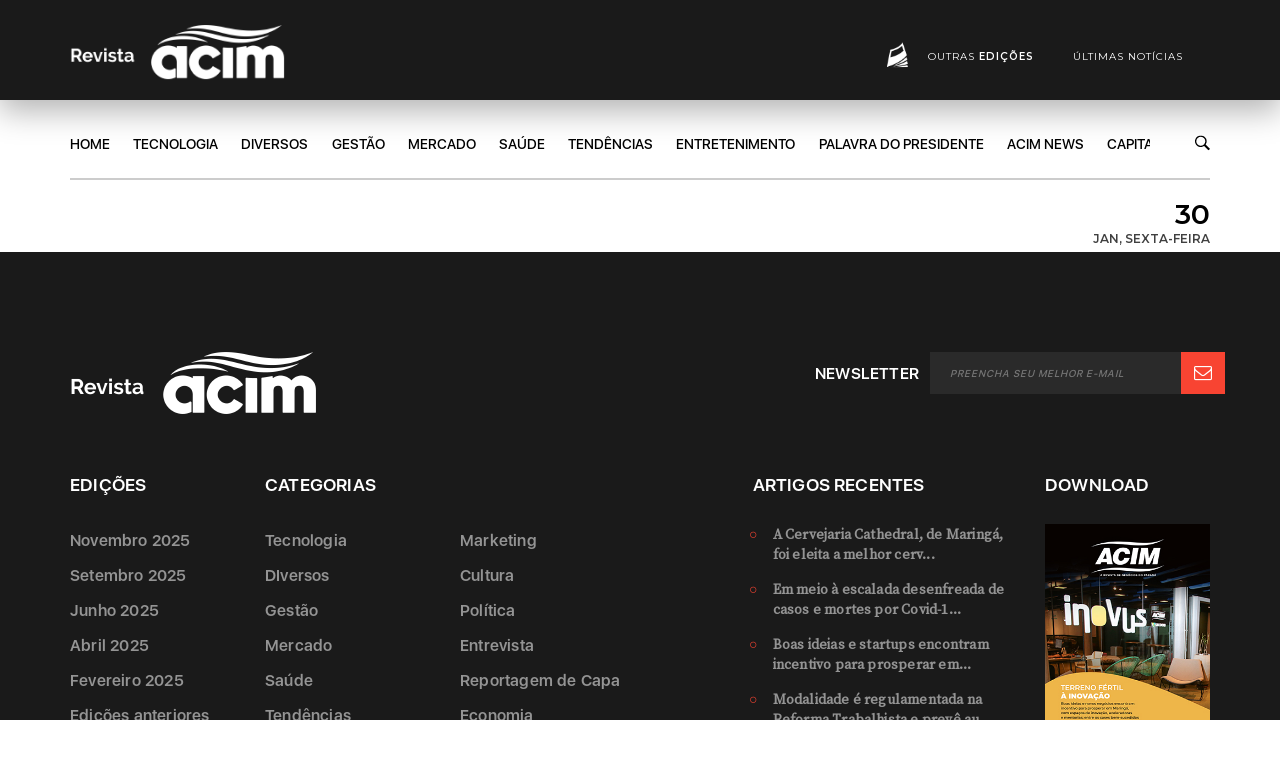

--- FILE ---
content_type: text/html; charset=UTF-8
request_url: https://www.revista.acim.com.br/revista/17/categoria/94/melhor-cervejaria-do-brasil-e-de-maringa
body_size: 11359
content:
<!DOCTYPE html>
<html lang="pt-br">
    <head>
    	<script>(function(w,d,s,l,i){w[l]=w[l]||[];w[l].push({'gtm.start':
new Date().getTime(),event:'gtm.js'});var f=d.getElementsByTagName(s)[0],
j=d.createElement(s),dl=l!='dataLayer'?'&l='+l:'';j.async=true;j.src=
'https://www.googletagmanager.com/gtm.js?id='+i+dl;f.parentNode.insertBefore(j,f);
})(window,document,'script','dataLayer','GTM-KS85ZLH');</script>    	<script type="text/javascript">
	BASE_URL = 'https://www.revista.acim.com.br/';
	CSRF_VALUE = 'c1dad5246e576415804ff9f1d43aa4b2';
</script>    	<meta charset="utf-8">
<!--[if IE]><meta http-equiv='X-UA-Compatible' content='IE=edge,chrome=1'><![endif]-->
<meta name="viewport" content="width=device-width, initial-scale=1, maximum-scale=1">


<meta name="url" content="https://www.revista.acim.com.br/" />
<meta name="subject" content="Institutional Website" />
<meta name="rating" content="General" />
<meta name="expires" content="never" />
<meta name="charset" content="ISO-8859-1" />
<meta name="distribution" content="Global" />
<meta name="language" content="portuguese, BR" />
<meta name="country" content="BRA" />
<meta name="currency" content="R$" />
<meta name="geo.placename" content="Rua exemplo, 111 Jd Tobias - CEP: 87000-000" />
<link rel="canonical" href="https://www.revista.acim.com.br/revista/17/categoria/94/melhor-cervejaria-do-brasil-e-de-maringa" />
<meta name="Msnbot" content="index,follow" />
<meta name="Inktomislurp" content="index,follow" />
<meta name="Unknownrobot" content="index,follow" />
<meta name="publisher" content="https://www.revista.acim.com.br/" />
<meta name="copyright" content="Copyright ©2026" />

<!-- Google Fonts -->
<link rel="preload" as="style" onload="this.rel='stylesheet'" href="https://fonts.googleapis.com/css2?family=Montserrat:wght@400;600&display=swap" >
<link rel="preload" as="style" onload="this.rel='stylesheet'" href="https://fonts.googleapis.com/css2?family=Source+Serif+Pro&display=swap" >


<link rel="preload" as="style" onload="this.rel='stylesheet'" type="text/css" href="https://www.revista.acim.com.br/website/assets/template/vendors/bootstrap/css/bootstrap.min.css">
<link rel="preload" as="style" onload="this.rel='stylesheet'" type="text/css" href="https://www.revista.acim.com.br/website/assets/template/vendors/bootstrap/css/bootstrap-theme.min.css">
<link rel="preload" as="style" onload="this.rel='stylesheet'" type="text/css" href="https://www.revista.acim.com.br/website/assets/template/vendors/font-awesome/css/font-awesome.min.css">
<link rel="preload" as="style" onload="this.rel='stylesheet'" type="text/css" href="https://www.revista.acim.com.br/website/assets/template/vendors/animate.css">
<link rel="preload" as="style" onload="this.rel='stylesheet'" type="text/css" href="https://www.revista.acim.com.br/website/assets/template/vendors/swiper/css/swiper.min.css">
<link rel="preload" as="style" onload="this.rel='stylesheet'" type="text/css" href="https://www.revista.acim.com.br/website/assets/template/vendors/magnific-popup/magnific-popup.css">
<link rel="preload" as="style" onload="this.rel='stylesheet'" href="https://www.revista.acim.com.br/website/assets/template/vendors/masterslider/style/masterslider.css" />
<link rel="preload" as="style" onload="this.rel='stylesheet'" href="https://www.revista.acim.com.br/website/assets/template/vendors/masterslider/skins/default/style.css">
<link rel="preload" as="style" onload="this.rel='stylesheet'" href="https://www.revista.acim.com.br/website/assets/template/style.css">
<link rel="preload" as="style" onload="this.rel='stylesheet'" href="https://www.revista.acim.com.br/website/assets/css/style.css" />
<link rel="preload" as="style" onload="this.rel='stylesheet'" href="https://www.revista.acim.com.br/website/assets/css/responsive.css" />
<link rel="preload" as="style" onload="this.rel='stylesheet'" href="https://cdnjs.cloudflare.com/ajax/libs/fancybox/3.3.5/jquery.fancybox.min.css" />

<!--<script src="https://code.jquery.com/jquery-3.2.1.js"></script>-->
<!--<script src="//maps.google.com/maps/api/js?sensor=false&key=AIzaSyBmLfxrB_bmPAj8JbFTYmn6dwi14h11sxg"></script>-->

<!-- Favicons -->
<link rel="shortcut icon" href="https://www.revista.acim.com.br/website/assets/images/favicon.png">
    	    </head>
    <body class="news-content">
    	<noscript><iframe src="https://www.googletagmanager.com/ns.html?id=GTM-KS85ZLH"
height="0" width="0" style="display:none;visibility:hidden"></iframe></noscript>    	<!--
<div class="tana-loader">
    <div class="loader-content">
        <div class="loader-circle"></div>
        <div class="loader-line-mask">
            <div class="loader-line"></div>
        </div>
    </div>
</div>
-->
<div class="wrapper">
    <div class="transparent-container"></div>
    <header id="header" class="header-news">
        <div class="panel-header">
            <div class="container">
                <div class="row">
                    <div class="col-sm-12">
                        <div class="header-wrapper">
                            <div class="site-branding">
                                <!-- image logo -->
                                <a href="https://www.revista.acim.com.br/" rel="home" class="custom-logo-link">
                                    <img src="https://www.revista.acim.com.br/website/assets/images/logo.png" alt="Revistas - ACIM">
                                </a>
                                <!-- text logo -->
                                <!--
                                <a href="index.html" rel="home" class="logo-text-link">Development Fruit</a>
                                <p class="site-description">The Awesome WordPress Theme</p>
                                -->
                            </div>

                            <div class="right-content">
                                <div class="user-profile">
                                    <a href="javascript:;" class="entry-notify">
                                        <img src="https://www.revista.acim.com.br/website/assets/images/magazine-icon.png" alt="notification image">
                                    </a>
                                    <div class="entry-name">
                                        <a class="open-magazine-modal" href="javascript:;">Outras <b>edições</b></a>
                                        <!--<div class="entry-dropdown">
                                            <a href="javascript:;">Profile</a>
                                            <a href="javascript:;">Notification</a>
                                            <a href="javascript:;">Settings</a>
                                            <a class="border-top" href="javascript:;">Log out</a>
                                        </div>-->
                                    </div>
                                    <div class="entry-name">
                                        <a class="lastest-news-img" href="https://www.revista.acim.com.br/revista/17/artigos">
                                            <img src="https://www.revista.acim.com.br/website/assets/images/latest-news.svg" >
                                        </a>
                                        <a class="lastest-news-label" href="https://www.revista.acim.com.br/revista/17/artigos">Últimas notícias</a>
                                    </div>
                                    <!--<a href="javascript:;" class="user-avatar">
                                        <img src="images/user-01.png" alt="user avatar">
                                    </a>-->

                                    <div class="follow-links">
                                        <span class="visible-lg-*">Siga-nos:</span>
                                        <a class="visible-lg-*" href="javascript:;"><i class="fa fa-facebook"></i></a>
                                        <a class="visible-lg-*" href="javascript:;"><i class="fa fa-twitter"></i></a>
                                        <a class="visible-lg-*" href="javascript:;"><i class="fa fa-youtube"></i></a>
                                        <a class="visible-lg-*" href="javascript:;"><i class="fa fa-google-plus"></i></a>
                                        <a class="hidden-lg" href="javascript:;"><i class="fa fa-ellipsis-h"></i></a>
                                        
                                    </div>
                                </div>
                            </div>

                        </div>

                    </div>
                </div>
            </div>
        </div>
        
                    <div class="panel-menu">
                <div class="container">
                    <div class="row">
                        <div class="col-sm-12">
                            <nav class="main-nav">
                                <ul>
                                    <li class="">
                                        <a href="https://www.revista.acim.com.br/">Home</a>
                                    </li>
                                                                                                                        <li class="">
                                                <a href="https://www.revista.acim.com.br/revista/17/categoria/1/tecnologia">Tecnologia</a>
                                            </li>        
                                                                                    <li class="">
                                                <a href="https://www.revista.acim.com.br/revista/17/categoria/8/diversos">DIversos</a>
                                            </li>        
                                                                                    <li class="">
                                                <a href="https://www.revista.acim.com.br/revista/17/categoria/13/gestao">Gestão</a>
                                            </li>        
                                                                                    <li class="">
                                                <a href="https://www.revista.acim.com.br/revista/17/categoria/14/mercado">Mercado</a>
                                            </li>        
                                                                                    <li class="">
                                                <a href="https://www.revista.acim.com.br/revista/17/categoria/17/saude">Saúde</a>
                                            </li>        
                                                                                    <li class="">
                                                <a href="https://www.revista.acim.com.br/revista/17/categoria/23/tendencias">Tendências</a>
                                            </li>        
                                                                                    <li class="">
                                                <a href="https://www.revista.acim.com.br/revista/17/categoria/3/entretenimento">Entretenimento</a>
                                            </li>        
                                                                                    <li class="">
                                                <a href="https://www.revista.acim.com.br/revista/17/categoria/10/palavra-do-presidente">Palavra do Presidente</a>
                                            </li>        
                                                                                    <li class="">
                                                <a href="https://www.revista.acim.com.br/revista/17/categoria/18/acim-news">ACIM News</a>
                                            </li>        
                                                                                    <li class="">
                                                <a href="https://www.revista.acim.com.br/revista/17/categoria/19/capital-de-giro">Capital de giro</a>
                                            </li>        
                                                                                    <li class="">
                                                <a href="https://www.revista.acim.com.br/revista/17/categoria/20/marketing">Marketing</a>
                                            </li>        
                                                                                    <li class="">
                                                <a href="https://www.revista.acim.com.br/revista/17/categoria/21/cultura">Cultura</a>
                                            </li>        
                                                                                    <li class="">
                                                <a href="https://www.revista.acim.com.br/revista/17/categoria/4/politica">Política</a>
                                            </li>        
                                                                                    <li class="">
                                                <a href="https://www.revista.acim.com.br/revista/17/categoria/11/entrevista">Entrevista</a>
                                            </li>        
                                                                                    <li class="">
                                                <a href="https://www.revista.acim.com.br/revista/17/categoria/12/reportagem-de-capa">Reportagem de Capa</a>
                                            </li>        
                                                                                    <li class="">
                                                <a href="https://www.revista.acim.com.br/revista/17/categoria/16/economia">Economia</a>
                                            </li>        
                                                                                    <li class="">
                                                <a href="https://www.revista.acim.com.br/revista/17/categoria/5/arte">Arte</a>
                                            </li>        
                                                                                    <li class="">
                                                <a href="https://www.revista.acim.com.br/revista/17/categoria/6/negocios">Negócios</a>
                                            </li>        
                                                                                    <li class="">
                                                <a href="https://www.revista.acim.com.br/revista/17/categoria/22/infraestrutura">Infraestrutura</a>
                                            </li>        
                                                                                    <li class="">
                                                <a href="https://www.revista.acim.com.br/revista/17/categoria/7/esporte">Esporte</a>
                                            </li>        
                                                                                    <li class="">
                                                <a href="https://www.revista.acim.com.br/revista/17/categoria/9/conteudo-patrocinado">Conteúdo Patrocinado</a>
                                            </li>        
                                                                                    <li class="">
                                                <a href="https://www.revista.acim.com.br/revista/17/categoria/24/direito">Direito</a>
                                            </li>        
                                                                                                                <!--<li><a href="news2.html">News</a></li>
                                    <li><a href="entertainment.html">U.S.</a></li>
                                    <li><a href="blog.html">Fashion</a></li>
                                    <li class="menu-item-has-children menu-item-mega">
                                        <a href="entertainment.html">Entertainment</a>
                                        <ul>
                                            <li>
                                                <div class="mega-menu-lists">
                                                    <a href="single-news.html">Autos</a>
                                                    <a href="single-news.html">Future</a>
                                                    <a href="single-news.html">TV</a>
                                                    <a href="single-news.html">Radio</a>
                                                    <a href="single-news.html">CBBC</a>
                                                    <a href="single-news.html">CBeebies</a>
                                                    <a href="single-news.html">Local</a>
                                                </div>
                                                <div class="mega-menu-panel">
                                                    <div class="row">

                                                        <div class="col-sm-4 col-md-3 mega-menu-column">
                                                            <div class="post ps-medium">
                                                                <div class="meta">
                                                                    <span class="author">Dave Clarke</span>
                                                                    <span class="date">2h</span>
                                                                </div>
                                                                <h4><a href="single.html">North Carolina Voter ID Law Is Upheld</a></h4>
                                                                <p>France: Prostitution legal, paying for sex illegal. Modi makes his mark</p>
                                                            </div>
                                                            <div class="post ps-medium">
                                                                <div class="meta">
                                                                    <span class="author">Dave Clarke</span>
                                                                    <span class="date">2h</span>
                                                                </div>
                                                                <h4><a href="single.html">North Carolina Voter ID Law Is Upheld</a></h4>
                                                                <p>Oprah Winfrey continues Real Estate shopping spree Mansion Global</p>
                                                            </div>
                                                        </div>

                                                        <div class="col-sm-4 col-md-6 mega-menu-column">
                                                            <div class="post ps-large">
                                                                <div class="image video-frame" data-src="images/news/video-04.jpg">
                                                                    <img src="images/5x3.png" alt="Proportion">
                                                                    <a class="video-player" href="https://player.vimeo.com/video/164110862"></a>
                                                                </div>
                                                                <div class="meta">
                                                                    <span class="author">Dave Clark</span>
                                                                    <span class="date">2h</span>
                                                                </div>
                                                                <h4><a href="#">North Carolina Voter ID Law Is Upheld by Federal Judge</a></h4>
                                                                <p>North Carolina Voter ID Law Is Upheld by Federal Judge...</p>
                                                            </div>
                                                        </div>

                                                        <div class="col-sm-4 col-md-3 mega-menu-column">
                                                            <h4 class="mega-title">Radio</h4>

                                                            <div class="post ps-small">
                                                                <p><a href="#">Michael Phelps: 'I don't know if I'm an alcoholic,' says 18-time gold...</a></p>
                                                            </div>
                                                            <div class="post ps-small">
                                                                <p><a href="#">What A Million Dollars Can Buy You Around the World</a></p>
                                                            </div>
                                                            <div class="post ps-small">
                                                                <p><a href="#">Jennifer Aniston named 'World's Most Beautiful Woman'</a></p>
                                                            </div>
                                                            <div class="post ps-small">
                                                                <p><a href="#">Russia’s submarine program: How big?</a></p>
                                                            </div>
                                                        </div>

                                                    </div>
                                                </div>
                                            </li>
                                        </ul>
                                    </li>
                                    <li class="menu-item-has-children menu-item-mega mm-medium">
                                        <a href="news.html">Science</a>
                                        <ul>
                                            <li>
                                                <div class="mega-menu-lists">
                                                    <a href="single.html">Autos</a>
                                                    <a href="single.html">Future</a>
                                                    <a href="single.html">TV</a>
                                                    <a href="single.html">Radio</a>
                                                    <a href="single.html">CBBC</a>
                                                    <a href="single.html">CBeebies</a>
                                                    <a href="single.html">Local</a>
                                                </div>
                                                <div class="mega-menu-panel">
                                                    <div class="row">

                                                        <div class="col-sm-6 col-md-3 mega-menu-column">
                                                            <div class="post ps-medium">
                                                                <div class="meta">
                                                                    <span class="author">Dave Clarke</span>
                                                                    <span class="date">2h</span>
                                                                </div>
                                                                <h4><a href="single.html">Dollars Drops to 11-Month Low as asian stocks</a></h4>
                                                                <p>France: Prostitution legal, paying for sex illegal. Modi makes his mark</p>
                                                            </div>
                                                        </div>

                                                        <div class="col-sm-6 col-md-3 mega-menu-column">
                                                            <div class="post ps-medium">
                                                                <div class="meta">
                                                                    <span class="author">Dave Clarke</span>
                                                                    <span class="date">2h</span>
                                                                </div>
                                                                <h4><a href="single.html">Billionaire icahn exits apple stake after 3 years</a></h4>
                                                                <p>France: Prostitution legal, paying for sex illegal. Modi makes his mark</p>
                                                            </div>
                                                        </div>

                                                        <div class="col-sm-6 col-md-3 mega-menu-column">
                                                            <div class="post ps-medium">
                                                                <div class="meta">
                                                                    <span class="author">Dave Clarke</span>
                                                                    <span class="date">2h</span>
                                                                </div>
                                                                <h4><a href="single.html">Social media, theme parks and kung fu panda</a></h4>
                                                                <p>France: Prostitution legal, paying for sex illegal. Modi makes his mark</p>
                                                            </div>
                                                        </div>

                                                        <div class="col-sm-6 col-md-3 mega-menu-column">
                                                            <div class="post ps-large">
                                                                <div class="image video-frame" data-src="images/news/video-04.jpg">
                                                                    <img src="images/5x3.png" alt="Proportion">
                                                                    <a class="video-player video-player-small" href="https://player.vimeo.com/video/164110862"></a>
                                                                </div>
                                                                <h4><a href="#">North Carolina Voter ID Law Is</a></h4>
                                                            </div>
                                                        </div>

                                                    </div>
                                                </div>
                                            </li>
                                        </ul>
                                    </li>
                                    <li><a href="news.html">Entertainment</a></li>
                                    <li><a href="news.html">Science</a></li>
                                    <li><a href="news.html">Culture</a></li>
                                    <li><a href="entertainment.html">Health</a></li>
                                    <li><a href="blog.html">Travel</a></li>
                                    <li class="menu-item-has-children"><a href="news2.html">Politics</a>
                                        <ul>
                                            <li><a href="news2.html">Autos</a></li>
                                            <li class="menu-item-has-children"><a href="news2.html">Future</a>
                                                <ul>
                                                    <li><a href="news2.html">Autos</a></li>
                                                    <li><a href="news2.html">Future</a></li>
                                                    <li><a href="news2.html">TV</a></li>
                                                    <li><a href="news2.html">Radio</a></li>
                                                    <li><a href="news2.html">CBBC</a></li>
                                                </ul>
                                            </li>
                                            <li class="menu-item-has-children"><a href="news2.html">TV</a>
                                                <ul>
                                                    <li><a href="news2.html">Autos</a></li>
                                                    <li><a href="news2.html">Future</a></li>
                                                    <li><a href="news2.html">TV</a></li>
                                                    <li><a href="news2.html">Radio</a></li>
                                                    <li><a href="news2.html">CBBC</a></li>
                                                </ul>
                                            </li>
                                            <li><a href="news2.html">Radio</a></li>
                                            <li><a href="news2.html">CBBC</a></li>
                                        </ul>
                                    </li>
                                    <li><a href="single.html">Lifestyle</a></li>
                                    <li><a href="single-news.html">World</a></li>
                                    <li><a href="fitness.html">Sports</a></li>-->
                                </ul>


                                <div class="search-panel">
                                    <form action="https://www.revista.acim.com.br/revista/17/busca" method="POST" enctype="multipart/form-data" accept-charset="utf-8">
                            <input type="hidden" name="csrf_test_name" value="c1dad5246e576415804ff9f1d43aa4b2" />
                                        <input type="text" name="query" placeholder="Busca...">
                                        <button type="submit"></button>
                                    </form>                                </div>

                                <div class="right-content news-search-menu">
                                    <a href="javascript:;" class="search-handler" id="search_handler">
                                        <svg class="icon-search" version="1.1" xmlns="http://www.w3.org/2000/svg" xmlns:xlink="http://www.w3.org/1999/xlink" viewBox="0 0 14 14" xml:space="preserve">
                                            <path d="M5.4,0C2.4,0,0,2.4,0,5.4s2.4,5.4,5.4,5.4c1.2,0,2.2-0.4,3.1-1l0,0l4,4c0.1,0.1,0.2,0.1,0.3,0l1.1-1.1c0.1-0.1,0.1-0.2,0-0.3l-4-4c0.6-0.9,1-2,1-3.1C10.9,2.4,8.4,0,5.4,0z M5.4,9.6c-2.3,0-4.2-1.9-4.2-4.2s1.9-4.2,4.2-4.2s4.2,1.9,4.2,4.2S7.7,9.6,5.4,9.6z"></path>
                                        </svg>
                                        <svg class="icon-close" version="1.1" xmlns="http://www.w3.org/2000/svg" xmlns:xlink="http://www.w3.org/1999/xlink" viewBox="0 0 16 16" enable-background="new 0 0 16 16" xml:space="preserve">
                                            <polygon points="16,1.6 14.4,0 8,6.4 1.6,0 0,1.6 6.4,8 0,14.4 1.6,16 8,9.6 14.4,16 16,14.4 9.6,8"/>
                                        </svg>
                                    </a>
                                    <!--<a href="javascript:;" class="burger-menu pm-right">
                                        <svg version="1.1" xmlns="http://www.w3.org/2000/svg" xmlns:xlink="http://www.w3.org/1999/xlink" viewBox="0 0 14 12" xml:space="preserve">
                                            <g>
                                                <path d="M1.1,0.1h11.7c0.6,0,1.1,0.5,1.1,1.1s-0.5,1.1-1.1,1.1H1.1C0.5,2.3,0,1.8,0,1.2S0.5,0.1,1.1,0.1z"></path>
                                                <path d="M1.1,4.9h11.7C13.5,4.9,14,5.4,14,6s-0.5,1.1-1.1,1.1H1.1C0.5,7.1,0,6.6,0,6S0.5,4.9,1.1,4.9z"></path>
                                                <path d="M1.1,9.7h11.7c0.6,0,1.1,0.5,1.1,1.1c0,0.6-0.5,1.1-1.1,1.1H1.1c-0.6,0-1.1-0.5-1.1-1.1C0,10.2,0.5,9.7,1.1,9.7z"></path>
                                            </g>
                                        </svg>
                                    </a>-->
                                </div>
                            </nav>                        
                        </div>
                    </div>
                </div>
            </div>

            <div class="panel-ticker">
                <div class="container">
                    <div class="row">
                        <div class="col-sm-9">
                                                    </div>
                        <div class="col-sm-3 text-right phl0">
                            <div class="tt-el-info text-right">
                                                                                                    <h4>30</h4>
                                    <p>Jan, sexta-feira</p>
                                                            </div>                            
                            <!--<div class="tt-el-info text-right">
                                <h4>32˚C</h4>
                                <p>Current location</p>
                            </div>-->
                        </div>
                    </div>
                </div>
            </div>

            <!--<div class="push-menu pm-news">
                <div class="pm-overlay"></div>
                <div class="pm-container">
                    <div class="pm-viewport">
                        <div class="pm-wrap">
                        
                            <a href="javascript:;" class="close-menu"></a>
                            
                            
                                <h4 class="pm-en-title">Menu</h4>

                                <nav class="big-menu">
                                    <ul>
                                                                                    <li>
                                                <a href="https://www.revista.acim.com.br/revista/17/categoria/1/tecnologia">Tecnologia</a>
                                            </li>
                                                                                    <li>
                                                <a href="https://www.revista.acim.com.br/revista/17/categoria/8/diversos">DIversos</a>
                                            </li>
                                                                                    <li>
                                                <a href="https://www.revista.acim.com.br/revista/17/categoria/13/gestao">Gestão</a>
                                            </li>
                                                                                    <li>
                                                <a href="https://www.revista.acim.com.br/revista/17/categoria/14/mercado">Mercado</a>
                                            </li>
                                                                                    <li>
                                                <a href="https://www.revista.acim.com.br/revista/17/categoria/17/saude">Saúde</a>
                                            </li>
                                                                                    <li>
                                                <a href="https://www.revista.acim.com.br/revista/17/categoria/23/tendencias">Tendências</a>
                                            </li>
                                                                                    <li>
                                                <a href="https://www.revista.acim.com.br/revista/17/categoria/3/entretenimento">Entretenimento</a>
                                            </li>
                                                                                    <li>
                                                <a href="https://www.revista.acim.com.br/revista/17/categoria/10/palavra-do-presidente">Palavra do Presidente</a>
                                            </li>
                                                                                    <li>
                                                <a href="https://www.revista.acim.com.br/revista/17/categoria/18/acim-news">ACIM News</a>
                                            </li>
                                                                                    <li>
                                                <a href="https://www.revista.acim.com.br/revista/17/categoria/19/capital-de-giro">Capital de giro</a>
                                            </li>
                                                                                    <li>
                                                <a href="https://www.revista.acim.com.br/revista/17/categoria/20/marketing">Marketing</a>
                                            </li>
                                                                                    <li>
                                                <a href="https://www.revista.acim.com.br/revista/17/categoria/21/cultura">Cultura</a>
                                            </li>
                                                                                    <li>
                                                <a href="https://www.revista.acim.com.br/revista/17/categoria/4/politica">Política</a>
                                            </li>
                                                                                    <li>
                                                <a href="https://www.revista.acim.com.br/revista/17/categoria/11/entrevista">Entrevista</a>
                                            </li>
                                                                                    <li>
                                                <a href="https://www.revista.acim.com.br/revista/17/categoria/12/reportagem-de-capa">Reportagem de Capa</a>
                                            </li>
                                                                                    <li>
                                                <a href="https://www.revista.acim.com.br/revista/17/categoria/16/economia">Economia</a>
                                            </li>
                                                                                    <li>
                                                <a href="https://www.revista.acim.com.br/revista/17/categoria/5/arte">Arte</a>
                                            </li>
                                                                                    <li>
                                                <a href="https://www.revista.acim.com.br/revista/17/categoria/6/negocios">Negócios</a>
                                            </li>
                                                                                    <li>
                                                <a href="https://www.revista.acim.com.br/revista/17/categoria/22/infraestrutura">Infraestrutura</a>
                                            </li>
                                                                                    <li>
                                                <a href="https://www.revista.acim.com.br/revista/17/categoria/7/esporte">Esporte</a>
                                            </li>
                                                                                    <li>
                                                <a href="https://www.revista.acim.com.br/revista/17/categoria/9/conteudo-patrocinado">Conteúdo Patrocinado</a>
                                            </li>
                                                                                    <li>
                                                <a href="https://www.revista.acim.com.br/revista/17/categoria/24/direito">Direito</a>
                                            </li>
                                                                            </ul>
                                </nav>
                            
                            <div class="pm-go-home">
                                <a href="https://www.revista.acim.com.br/">
                                    <i data-bg-image="https://www.revista.acim.com.br/website/assets/images/pm-en-ico-home-dark.png"></i>
                                    Home
                                </a>
                            </div>

                        </div>
                    </div>
                </div>
            </div>-->
            </header>

<!-- The Modal -->
<div id="magazine-modal" class="modal">
    <!-- Modal content -->
    <div class="modal-content">
        <div class="modal-header">
            <!--<span class="close">&times;</span>-->
            <p class="header">Edições anteriores</p>
            <p class="subheader">Escolha a revista que deseja</p>
        </div>
        <div class="modal-body">
                            <div class="m-dimension-carousel news-block" data-col="5" data-row="1">
                    <div class="swiper-container carousel-container">
                        <div class="swiper-wrapper">
                                                            <div class="swiper-slide">
                                                                                                                    <a href="https://www.revista.acim.com.br/admin/assets/uploads/magazines/files/39841d981de91bbbd34053b90adde1cd.pdf" download="revista-novembro-2025.pdf">
                                            <p class="year">novembro 2025</p>
                                            <img class="img-content lozad swiper-lazy" data-src="https://www.revista.acim.com.br/admin/assets/uploads/magazines/images/39841d981de91bbbd34053b90adde1cd.jpg" alt="Revista Novembro | Dezembro | Janeiro | Fevereiro"/>
                                            <p class="edition">Edição 642</p>
                                        </a>
                                                                    </div>
                                                            <div class="swiper-slide">
                                                                                                                    <a href="https://www.revista.acim.com.br/admin/assets/uploads/magazines/files/bd20a19a6ccd67790c8b2b3fdb227591.zip" download="revista-setembro-2025.zip">
                                            <p class="year">setembro 2025</p>
                                            <img class="img-content lozad swiper-lazy" data-src="https://www.revista.acim.com.br/admin/assets/uploads/magazines/images/bd20a19a6ccd67790c8b2b3fdb227591.jpg" alt="Revista Agosto | Setembro | Outubro"/>
                                            <p class="edition">Edição 641</p>
                                        </a>
                                                                    </div>
                                                            <div class="swiper-slide">
                                                                                                                    <a href="https://www.revista.acim.com.br/admin/assets/uploads/magazines/files/712ae3af93d15a75c480b1bd4c76b56f.pdf" download="revista-junho-2025.pdf">
                                            <p class="year">junho 2025</p>
                                            <img class="img-content lozad swiper-lazy" data-src="https://www.revista.acim.com.br/admin/assets/uploads/magazines/images/712ae3af93d15a75c480b1bd4c76b56f.jpg" alt="Revista Junho | Julho"/>
                                            <p class="edition">Edição 640</p>
                                        </a>
                                                                    </div>
                                                            <div class="swiper-slide">
                                                                                                                    <a href="https://www.revista.acim.com.br/admin/assets/uploads/magazines/files/d03bc1273735ea3a79ac4663f0bf2d3f.pdf" download="revista-abril-2025.pdf">
                                            <p class="year">abril 2025</p>
                                            <img class="img-content lozad swiper-lazy" data-src="https://www.revista.acim.com.br/admin/assets/uploads/magazines/images/d03bc1273735ea3a79ac4663f0bf2d3f.jpg" alt="Revista Abril | Maio"/>
                                            <p class="edition">Edição 639</p>
                                        </a>
                                                                    </div>
                                                            <div class="swiper-slide">
                                                                                                                    <a href="https://www.revista.acim.com.br/admin/assets/uploads/magazines/files/bcff767cd54810d358b613e8a0104a40.pdf" download="revista-fevereiro-2025.pdf">
                                            <p class="year">fevereiro 2025</p>
                                            <img class="img-content lozad swiper-lazy" data-src="https://www.revista.acim.com.br/admin/assets/uploads/magazines/images/bcff767cd54810d358b613e8a0104a40.jpg" alt="Revista Fevereiro | Março"/>
                                            <p class="edition">Edição 638</p>
                                        </a>
                                                                    </div>
                                                            <div class="swiper-slide">
                                                                                                                    <a href="https://www.revista.acim.com.br/admin/assets/uploads/magazines/files/aebf8c626a354bee50c5058b1ddb8df5.pdf" download="revista-novembro-2024.pdf">
                                            <p class="year">novembro 2024</p>
                                            <img class="img-content lozad swiper-lazy" data-src="https://www.revista.acim.com.br/admin/assets/uploads/magazines/images/656b16797c30236cf82ce56c919f063c.jpg" alt="Revista Novembro | Dezembro | Janeiro"/>
                                            <p class="edition">Edição 637</p>
                                        </a>
                                                                    </div>
                                                            <div class="swiper-slide">
                                                                                                                    <a href="https://www.revista.acim.com.br/admin/assets/uploads/magazines/files/4700fa7163c5f002914ba6a56bacc8de.pdf" download="revista-setembro-2024.pdf">
                                            <p class="year">setembro 2024</p>
                                            <img class="img-content lozad swiper-lazy" data-src="https://www.revista.acim.com.br/admin/assets/uploads/magazines/images/4700fa7163c5f002914ba6a56bacc8de.jpg" alt="Revista Setembro | Outubro"/>
                                            <p class="edition">Edição 636</p>
                                        </a>
                                                                    </div>
                                                            <div class="swiper-slide">
                                                                                                                    <a href="https://www.revista.acim.com.br/admin/assets/uploads/magazines/files/7900c7b1ffd8799637f8d6337666a01a.pdf" download="revista-julho-2024.pdf">
                                            <p class="year">julho 2024</p>
                                            <img class="img-content lozad swiper-lazy" data-src="https://www.revista.acim.com.br/admin/assets/uploads/magazines/images/7900c7b1ffd8799637f8d6337666a01a.jpg" alt="Revista Acim Julho | Agosto"/>
                                            <p class="edition">Edição 635</p>
                                        </a>
                                                                    </div>
                                                            <div class="swiper-slide">
                                                                                                                    <a href="https://www.revista.acim.com.br/admin/assets/uploads/magazines/files/f29ee7e30be434802b31e6d7db017821.pdf" download="revista-maio-2024.pdf">
                                            <p class="year">maio 2024</p>
                                            <img class="img-content lozad swiper-lazy" data-src="https://www.revista.acim.com.br/admin/assets/uploads/magazines/images/f29ee7e30be434802b31e6d7db017821.jpg" alt="Revista Acim Maio | Junho"/>
                                            <p class="edition">Edição 634</p>
                                        </a>
                                                                    </div>
                                                            <div class="swiper-slide">
                                                                                                                    <a href="https://www.revista.acim.com.br/admin/assets/uploads/magazines/files/e24a272ee3190045464f631d02629921.pdf" download="revista-mar�o-2024.pdf">
                                            <p class="year">março 2024</p>
                                            <img class="img-content lozad swiper-lazy" data-src="https://www.revista.acim.com.br/admin/assets/uploads/magazines/images/e24a272ee3190045464f631d02629921.jpg" alt="Revista Acim Março | Abril"/>
                                            <p class="edition">Edição 633</p>
                                        </a>
                                                                    </div>
                                                            <div class="swiper-slide">
                                                                                                                    <a href="https://www.revista.acim.com.br/admin/assets/uploads/magazines/files/70b5ba971029733f0a8d6f983e26f30f.pdf" download="revista-novembro-2023.pdf">
                                            <p class="year">novembro 2023</p>
                                            <img class="img-content lozad swiper-lazy" data-src="https://www.revista.acim.com.br/admin/assets/uploads/magazines/images/70b5ba971029733f0a8d6f983e26f30f.jpg" alt="Revista Acim Novembro | Dezembro"/>
                                            <p class="edition">Edição 632</p>
                                        </a>
                                                                    </div>
                                                            <div class="swiper-slide">
                                                                                                                    <a href="https://www.revista.acim.com.br/admin/assets/uploads/magazines/files/1f31acaf04065f1f11963d743c929b8c.pdf" download="revista-setembro-2023.pdf">
                                            <p class="year">setembro 2023</p>
                                            <img class="img-content lozad swiper-lazy" data-src="https://www.revista.acim.com.br/admin/assets/uploads/magazines/images/1c96c9aa84f6b19f5cd152940ba6fc31.jpg" alt="Revista Acim Setembro | Outubro"/>
                                            <p class="edition">Edição 631</p>
                                        </a>
                                                                    </div>
                                                            <div class="swiper-slide">
                                                                                                                    <a href="https://www.revista.acim.com.br/admin/assets/uploads/magazines/files/b4f2bb915eea39fcd3a116cea86177cd.pdf" download="revista-julho-2023.pdf">
                                            <p class="year">julho 2023</p>
                                            <img class="img-content lozad swiper-lazy" data-src="https://www.revista.acim.com.br/admin/assets/uploads/magazines/images/b4f2bb915eea39fcd3a116cea86177cd.jpg" alt="Revista Julho | Agosto"/>
                                            <p class="edition">Edição 630</p>
                                        </a>
                                                                    </div>
                                                            <div class="swiper-slide">
                                                                                                                    <a href="https://www.revista.acim.com.br/admin/assets/uploads/magazines/files/5ad895f58cc197062f28c370c22bc394.pdf" download="revista-maio-2023.pdf">
                                            <p class="year">maio 2023</p>
                                            <img class="img-content lozad swiper-lazy" data-src="https://www.revista.acim.com.br/admin/assets/uploads/magazines/images/5ad895f58cc197062f28c370c22bc394.jpg" alt="Revista Abril | Maio | 2023"/>
                                            <p class="edition">Edição 629</p>
                                        </a>
                                                                    </div>
                                                            <div class="swiper-slide">
                                                                                                                    <a href="https://www.revista.acim.com.br/admin/assets/uploads/magazines/files/b2b8037b6bcff2df0dd618e7f69bf52c.pdf" download="revista-mar�o-2023.pdf">
                                            <p class="year">março 2023</p>
                                            <img class="img-content lozad swiper-lazy" data-src="https://www.revista.acim.com.br/admin/assets/uploads/magazines/images/b2b8037b6bcff2df0dd618e7f69bf52c.png" alt="Revista Março | Digital | 2023"/>
                                            <p class="edition">Edição 628</p>
                                        </a>
                                                                    </div>
                                                            <div class="swiper-slide">
                                                                                                                    <a href="https://www.revista.acim.com.br/admin/assets/uploads/magazines/files/07702202095c90fd0e3aa261990cef3b.pdf" download="revista-fevereiro-2023.pdf">
                                            <p class="year">fevereiro 2023</p>
                                            <img class="img-content lozad swiper-lazy" data-src="https://www.revista.acim.com.br/admin/assets/uploads/magazines/images/07702202095c90fd0e3aa261990cef3b.jpeg" alt="Revista Janeiro | Fevereiro 2023"/>
                                            <p class="edition">Edição 627</p>
                                        </a>
                                                                    </div>
                                                            <div class="swiper-slide">
                                                                                                                    <a href="https://www.revista.acim.com.br/admin/assets/uploads/magazines/files/f352de767f965f8bb5a55334dc01e2f3.pdf" download="revista-novembro-2022.pdf">
                                            <p class="year">novembro 2022</p>
                                            <img class="img-content lozad swiper-lazy" data-src="https://www.revista.acim.com.br/admin/assets/uploads/magazines/images/f352de767f965f8bb5a55334dc01e2f3.png" alt="Revista Novembro | Dezembro 2022"/>
                                            <p class="edition">Edição 626</p>
                                        </a>
                                                                    </div>
                                                            <div class="swiper-slide">
                                                                                                                    <a href="https://www.revista.acim.com.br/admin/assets/uploads/magazines/files/429cdc813eb5366436baf112eff6ab88.pdf" download="revista-setembro-2022.pdf">
                                            <p class="year">setembro 2022</p>
                                            <img class="img-content lozad swiper-lazy" data-src="https://www.revista.acim.com.br/admin/assets/uploads/magazines/images/429cdc813eb5366436baf112eff6ab88.jpg" alt="Revista Setembro | Outubro 2022"/>
                                            <p class="edition">Edição 625</p>
                                        </a>
                                                                    </div>
                                                            <div class="swiper-slide">
                                                                            <a href="https://www.revista.acim.com.br/revista/24">
                                            <p class="year">julho 2022</p>
                                            <img class="img-content lozad swiper-lazy" data-src="https://www.revista.acim.com.br/admin/assets/uploads/magazines/images/b0127af504208e797bda54170afebcc3.png" alt=" Revista Julho | Agosto 2022"/>
                                            <p class="edition">Edição 624</p>
                                        </a>
                                                                    </div>
                                                            <div class="swiper-slide">
                                                                                                                    <a href="https://www.revista.acim.com.br/admin/assets/uploads/magazines/files/7575ccab9cb1db26755a0c43fc0e0243.pdf" download="revista-maio-2022.pdf">
                                            <p class="year">maio 2022</p>
                                            <img class="img-content lozad swiper-lazy" data-src="https://www.revista.acim.com.br/admin/assets/uploads/magazines/images/5b5484667ef474b4f3761ef58e01e51e.png" alt=" Revista Abril | Maio 2022"/>
                                            <p class="edition">Edição 623</p>
                                        </a>
                                                                    </div>
                                                            <div class="swiper-slide">
                                                                                                                    <a href="https://www.revista.acim.com.br/admin/assets/uploads/magazines/files/e0d7cf9c97eb62a1bd2673fbbd51fb7a.pdf" download="revista-fevereiro-2022.pdf">
                                            <p class="year">fevereiro 2022</p>
                                            <img class="img-content lozad swiper-lazy" data-src="https://www.revista.acim.com.br/admin/assets/uploads/magazines/images/e0d7cf9c97eb62a1bd2673fbbd51fb7a.png" alt=" Revista Fevereiro | Março 2022"/>
                                            <p class="edition">Edição 622</p>
                                        </a>
                                                                    </div>
                                                            <div class="swiper-slide">
                                                                            <a href="https://www.revista.acim.com.br/revista/21">
                                            <p class="year">dezembro 2021</p>
                                            <img class="img-content lozad swiper-lazy" data-src="https://www.revista.acim.com.br/admin/assets/uploads/magazines/images/f83ee044a5fa26f678371b75dce4604d.png" alt="Revista Dezembro | Janeiro 2022"/>
                                            <p class="edition">Edição 621</p>
                                        </a>
                                                                    </div>
                                                            <div class="swiper-slide">
                                                                            <a href="https://www.revista.acim.com.br/revista/20">
                                            <p class="year">outubro 2021</p>
                                            <img class="img-content lozad swiper-lazy" data-src="https://www.revista.acim.com.br/admin/assets/uploads/magazines/images/33d2cf9a79775a6a2cbc61d5bdbb68d9.png" alt="Revista Outubro | Novembro 2021"/>
                                            <p class="edition">Edição 620</p>
                                        </a>
                                                                    </div>
                                                            <div class="swiper-slide">
                                                                            <a href="https://www.revista.acim.com.br/revista/19">
                                            <p class="year">agosto 2021</p>
                                            <img class="img-content lozad swiper-lazy" data-src="https://www.revista.acim.com.br/admin/assets/uploads/magazines/images/aa794d8bc0a647abafea32649b677be0.jpg" alt="Revista Agosto | Setembro 2021"/>
                                            <p class="edition">Edição 619</p>
                                        </a>
                                                                    </div>
                                                            <div class="swiper-slide">
                                                                            <a href="https://www.revista.acim.com.br/revista/18">
                                            <p class="year">junho 2021</p>
                                            <img class="img-content lozad swiper-lazy" data-src="https://www.revista.acim.com.br/admin/assets/uploads/magazines/images/3c92fc98af6197d3383eb84bba0ff402.png" alt="Revista Junho | Julho 2021"/>
                                            <p class="edition">Edição 618</p>
                                        </a>
                                                                    </div>
                                                            <div class="swiper-slide">
                                                                            <a href="https://www.revista.acim.com.br/revista/17">
                                            <p class="year">abril 2021</p>
                                            <img class="img-content lozad swiper-lazy" data-src="https://www.revista.acim.com.br/admin/assets/uploads/magazines/images/38f0d7ac772cad4e5474b0ee6099da17.jpg" alt="Revista Abril | Maio 2021"/>
                                            <p class="edition">Edição 617</p>
                                        </a>
                                                                    </div>
                                                            <div class="swiper-slide">
                                                                            <a href="https://www.revista.acim.com.br/revista/16">
                                            <p class="year">fevereiro 2021</p>
                                            <img class="img-content lozad swiper-lazy" data-src="https://www.revista.acim.com.br/admin/assets/uploads/magazines/images/e75387859e3be023a117b0f8fe54cd07.png" alt="Revista Fevereiro | Março 2021"/>
                                            <p class="edition">Edição 616</p>
                                        </a>
                                                                    </div>
                                                            <div class="swiper-slide">
                                                                            <a href="https://www.revista.acim.com.br/revista/15">
                                            <p class="year">dezembro 2020</p>
                                            <img class="img-content lozad swiper-lazy" data-src="https://www.revista.acim.com.br/admin/assets/uploads/magazines/images/1292cd986d926d6b33d15e65f714cb64.jpg" alt="Revista Dezembro 2020"/>
                                            <p class="edition">Edição 615</p>
                                        </a>
                                                                    </div>
                                                            <div class="swiper-slide">
                                                                            <a href="https://www.revista.acim.com.br/revista/14">
                                            <p class="year">novembro 2020</p>
                                            <img class="img-content lozad swiper-lazy" data-src="https://www.revista.acim.com.br/admin/assets/uploads/magazines/images/7c50c88d8ac39d1b6f7d8c625cad8068.jpg" alt="Revista Novembro 2020"/>
                                            <p class="edition">Edição 614</p>
                                        </a>
                                                                    </div>
                                                            <div class="swiper-slide">
                                                                            <a href="https://www.revista.acim.com.br/revista/13">
                                            <p class="year">outubro 2020</p>
                                            <img class="img-content lozad swiper-lazy" data-src="https://www.revista.acim.com.br/admin/assets/uploads/magazines/images/af2a664469483fb0112d157ca53c05ae.jpg" alt="Revista Outubro 2020"/>
                                            <p class="edition">Edição 613</p>
                                        </a>
                                                                    </div>
                                                            <div class="swiper-slide">
                                                                            <a href="https://www.revista.acim.com.br/revista/12">
                                            <p class="year">setembro 2020</p>
                                            <img class="img-content lozad swiper-lazy" data-src="https://www.revista.acim.com.br/admin/assets/uploads/magazines/images/2049e4769fd341a535db0a6af40e3f8c.png" alt="Revista Setembro 2020"/>
                                            <p class="edition">Edição 612</p>
                                        </a>
                                                                    </div>
                                                            <div class="swiper-slide">
                                                                            <a href="https://www.revista.acim.com.br/revista/11">
                                            <p class="year">agosto 2020</p>
                                            <img class="img-content lozad swiper-lazy" data-src="https://www.revista.acim.com.br/admin/assets/uploads/magazines/images/060302e1973578719deccb9ff7c48728.png" alt="Revista Agosto 2020"/>
                                            <p class="edition">Edição 611</p>
                                        </a>
                                                                    </div>
                                                            <div class="swiper-slide">
                                                                            <a href="https://www.revista.acim.com.br/revista/3">
                                            <p class="year">julho 2020</p>
                                            <img class="img-content lozad swiper-lazy" data-src="https://www.revista.acim.com.br/admin/assets/uploads/magazines/images/bb76d8cb389b3bb478c9c019e0efb874.png" alt="Revista Julho 2020"/>
                                            <p class="edition">Edição 610</p>
                                        </a>
                                                                    </div>
                                                            <div class="swiper-slide">
                                                                                                                    <a href="https://www.revista.acim.com.br/admin/assets/uploads/magazines/files/4ad7d24d28f5dc32f84643487e75e461.pdf" download="revista-junho-2020.pdf">
                                            <p class="year">junho 2020</p>
                                            <img class="img-content lozad swiper-lazy" data-src="https://www.revista.acim.com.br/admin/assets/uploads/magazines/images/4ad7d24d28f5dc32f84643487e75e461.png" alt="Revista junho 2020"/>
                                            <p class="edition">Edição 609</p>
                                        </a>
                                                                    </div>
                                                            <div class="swiper-slide">
                                                                                                                    <a href="https://www.revista.acim.com.br/admin/assets/uploads/magazines/files/bdab8c991dbcfa03e109b6d3248a2226.pdf" download="revista-maio-2020.pdf">
                                            <p class="year">maio 2020</p>
                                            <img class="img-content lozad swiper-lazy" data-src="https://www.revista.acim.com.br/admin/assets/uploads/magazines/images/bdab8c991dbcfa03e109b6d3248a2226.jpeg" alt="Revista maio 2020"/>
                                            <p class="edition">Edição 608</p>
                                        </a>
                                                                    </div>
                                                            <div class="swiper-slide">
                                                                                                                    <a href="https://www.revista.acim.com.br/admin/assets/uploads/magazines/files/5085aa9566acbd1eba039af9558dcae0.pdf" download="revista-abril-2020.pdf">
                                            <p class="year">abril 2020</p>
                                            <img class="img-content lozad swiper-lazy" data-src="https://www.revista.acim.com.br/admin/assets/uploads/magazines/images/5085aa9566acbd1eba039af9558dcae0.png" alt="Revista abril 2020"/>
                                            <p class="edition">Edição 607</p>
                                        </a>
                                                                    </div>
                                                            <div class="swiper-slide">
                                                                                                                    <a href="https://www.revista.acim.com.br/admin/assets/uploads/magazines/files/dcac157cbb083bbcf94380fb00360c77.pdf" download="revista-mar�o-2020.pdf">
                                            <p class="year">março 2020</p>
                                            <img class="img-content lozad swiper-lazy" data-src="https://www.revista.acim.com.br/admin/assets/uploads/magazines/images/dcac157cbb083bbcf94380fb00360c77.png" alt="Revista março 2020"/>
                                            <p class="edition">Edição 606</p>
                                        </a>
                                                                    </div>
                                                            <div class="swiper-slide">
                                                                                                                    <a href="https://www.revista.acim.com.br/admin/assets/uploads/magazines/files/bed8bac92a7318c1828c366129b6fb49.pdf" download="revista-fevereiro-2020.pdf">
                                            <p class="year">fevereiro 2020</p>
                                            <img class="img-content lozad swiper-lazy" data-src="https://www.revista.acim.com.br/admin/assets/uploads/magazines/images/bed8bac92a7318c1828c366129b6fb49.png" alt="Revista  fevereiro 2020"/>
                                            <p class="edition">Edição 605</p>
                                        </a>
                                                                    </div>
                                                            <div class="swiper-slide">
                                                                                                                    <a href="https://www.revista.acim.com.br/admin/assets/uploads/magazines/files/35bed24b05117fd6bd5c2e670e5ec935.pdf" download="revista-dezembro-2019.pdf">
                                            <p class="year">dezembro 2019</p>
                                            <img class="img-content lozad swiper-lazy" data-src="https://www.revista.acim.com.br/admin/assets/uploads/magazines/images/35bed24b05117fd6bd5c2e670e5ec935.png" alt="Revista dezembro 2019"/>
                                            <p class="edition">Edição 604</p>
                                        </a>
                                                                    </div>
                                                            <div class="swiper-slide">
                                                                                                                    <a href="https://www.revista.acim.com.br/admin/assets/uploads/magazines/files/edf17ab788c1cde004753b4dc94a6a72.pdf" download="revista-novembro-2019.pdf">
                                            <p class="year">novembro 2019</p>
                                            <img class="img-content lozad swiper-lazy" data-src="https://www.revista.acim.com.br/admin/assets/uploads/magazines/images/edf17ab788c1cde004753b4dc94a6a72.png" alt="Revista novembro 2019"/>
                                            <p class="edition">Edição 603</p>
                                        </a>
                                                                    </div>
                                                            <div class="swiper-slide">
                                                                                                                    <a href="https://www.revista.acim.com.br/admin/assets/uploads/magazines/files/12f131947037c4e809a0d7384f8c3667.pdf" download="revista-outubro-2019.pdf">
                                            <p class="year">outubro 2019</p>
                                            <img class="img-content lozad swiper-lazy" data-src="https://www.revista.acim.com.br/admin/assets/uploads/magazines/images/12f131947037c4e809a0d7384f8c3667.png" alt="Revista outubro 2019"/>
                                            <p class="edition">Edição 602</p>
                                        </a>
                                                                    </div>
                                                            <div class="swiper-slide">
                                                                                                                    <a href="https://www.revista.acim.com.br/admin/assets/uploads/magazines/files/583c6c349a6efafe39ca35926e7a09e1.pdf" download="revista-setembro-2019.pdf">
                                            <p class="year">setembro 2019</p>
                                            <img class="img-content lozad swiper-lazy" data-src="https://www.revista.acim.com.br/admin/assets/uploads/magazines/images/583c6c349a6efafe39ca35926e7a09e1.png" alt="Revista setembro 2019"/>
                                            <p class="edition">Edição 601</p>
                                        </a>
                                                                    </div>
                                                    </div>
                        <div class="pagination-next-prev mt3">
                            <a href="javascript:;" class="swiper-button-prev arrow-link" title="Prev"><img src="https://www.revista.acim.com.br/website/assets/images/arrow-left-white.png" alt="Seta esquerda"></a>
                            <a href="javascript:;" class="swiper-button-next arrow-link" title="Next"><img src="https://www.revista.acim.com.br/website/assets/images/arrow-right-white.png" alt="Seta direita"></a>
                        </div>
                        <!--<div class="border-line"></div>-->
                    </div>
                </div>
                    </div>
    </div>
</div>

    
    <style>
        .transparent-container {
            opacity: 1.0 !important;
        }
    </style>
      	
            


<!--
-->

        <!-- .content-area -->
<div class="clearfix"></div>
    <footer id="footer" class="footer-news ">
        <div class="container">
            <div class="newsletter row footer-row mvt0 mv6">
                <div class="col-sm-6">
                    <img class="img-logo" src="https://www.revista.acim.com.br/website/assets/images/logo.png" alt="Ravistas - ACIM"/>
                </div>
                <div class="col-sm-6 text-right">
                    <div class="widget">
                        <span class="newsletter-label">Newsletter</span>
                        <div class="subscribe-form">
                            <form>
                                <input id="newsletter" type="text" placeholder="PREENCHA SEU MELHOR E-MAIL">
                                <button id="submit-newsletter" type="button"><i class="fa fa-envelope-o"></i></button>
                            </form>
                        </div>
                    </div>
                </div>
            </div>
            <div class="row footer-row">
                <div class="col-sm-2">
                    <div class="widget">
                        <h5 class="widget-title">Edições</h5>
                        <ul>
                                                                                                                                <li><a href="https://www.revista.acim.com.br/revista/42">Novembro 2025</a></li>
                                                                                                                                            <li><a href="https://www.revista.acim.com.br/revista/41">Setembro 2025</a></li>
                                                                                                                                            <li><a href="https://www.revista.acim.com.br/revista/40">Junho 2025</a></li>
                                                                                                                                            <li><a href="https://www.revista.acim.com.br/revista/39">Abril 2025</a></li>
                                                                                                                                            <li><a href="https://www.revista.acim.com.br/revista/38">Fevereiro 2025</a></li>
                                                                                            <li><a class="open-magazine-modal" href="javascript:void(0)">Edições anteriores</a></li>
                        </ul>
                    </div>
                </div>
                <div class="col-sm-2 categorias">
                    <div class="widget">
                        <h5 class="widget-title">Categorias</h5>
                        <ul>
                                                                                                <li><a href="https://www.revista.acim.com.br/revista/17/categoria/1/tecnologia">Tecnologia</a></li>
                                                                                                        <li><a href="https://www.revista.acim.com.br/revista/17/categoria/8/diversos">DIversos</a></li>
                                                                                                        <li><a href="https://www.revista.acim.com.br/revista/17/categoria/13/gestao">Gestão</a></li>
                                                                                                        <li><a href="https://www.revista.acim.com.br/revista/17/categoria/14/mercado">Mercado</a></li>
                                                                                                        <li><a href="https://www.revista.acim.com.br/revista/17/categoria/17/saude">Saúde</a></li>
                                                                                                        <li><a href="https://www.revista.acim.com.br/revista/17/categoria/23/tendencias">Tendências</a></li>
                                                                                                        <li><a href="https://www.revista.acim.com.br/revista/17/categoria/3/entretenimento">Entretenimento</a></li>
                                                                                                        <li><a href="https://www.revista.acim.com.br/revista/17/categoria/10/palavra-do-presidente">Palavra do Presidente</a></li>
                                                                                                        <li><a href="https://www.revista.acim.com.br/revista/17/categoria/18/acim-news">ACIM News</a></li>
                                                                                                        <li><a href="https://www.revista.acim.com.br/revista/17/categoria/19/capital-de-giro">Capital de giro</a></li>
                                                                                        </ul>
                    </div>
                </div>
                <div class="col-sm-2 empty-title categorias">
                    <div class="widget">
                        <h5 class="widget-title">&nbsp;</h5>
                        <ul>
                                                                                                                                                                                                                                                                                                                                                                                                                                                                                                                                                                                                                                                                                                                        <li><a href="https://www.revista.acim.com.br/revista/17/categoria/20/marketing">Marketing</a></li>
                                                                                                                                <li><a href="https://www.revista.acim.com.br/revista/17/categoria/21/cultura">Cultura</a></li>
                                                                                                                                <li><a href="https://www.revista.acim.com.br/revista/17/categoria/4/politica">Política</a></li>
                                                                                                                                <li><a href="https://www.revista.acim.com.br/revista/17/categoria/11/entrevista">Entrevista</a></li>
                                                                                                                                <li><a href="https://www.revista.acim.com.br/revista/17/categoria/12/reportagem-de-capa">Reportagem de Capa</a></li>
                                                                                                                                <li><a href="https://www.revista.acim.com.br/revista/17/categoria/16/economia">Economia</a></li>
                                                                                                                                <li><a href="https://www.revista.acim.com.br/revista/17/categoria/5/arte">Arte</a></li>
                                                                                                                                <li><a href="https://www.revista.acim.com.br/revista/17/categoria/6/negocios">Negócios</a></li>
                                                                                                                                <li><a href="https://www.revista.acim.com.br/revista/17/categoria/22/infraestrutura">Infraestrutura</a></li>
                                                                                                                                <li><a href="https://www.revista.acim.com.br/revista/17/categoria/7/esporte">Esporte</a></li>
                                                                                                                                <li><a href="https://www.revista.acim.com.br/revista/17/categoria/9/conteudo-patrocinado">Conteúdo Patrocinado</a></li>
                                                                                                                                <li><a href="https://www.revista.acim.com.br/revista/17/categoria/24/direito">Direito</a></li>
                                                                                    </ul>
                    </div>
                </div>
                <div class="col-sm-1">
                </div>
                <div class="col-sm-3 artigos">
                    <div class="widget">
                        <h5 class="widget-title">Artigos Recentes</h5>
                        <ul class="cicle-styled">
                                  
                                                                    <li><a href="https://www.revista.acim.com.br/revista/17/artigo/94/melhor-cervejaria-do-brasil-e-de-maringa">A Cervejaria Cathedral, de Maringá, foi eleita a melhor cerv...</a></li>
                                                                                                        <li><a href="https://www.revista.acim.com.br/revista/17/artigo/95/o-mundo-nao-pode-parar-toda-vez-que-surgir-uma-nova-cepa">Em meio à escalada desenfreada de casos e mortes por Covid-1...</a></li>
                                                                                                        <li><a href="https://www.revista.acim.com.br/revista/17/artigo/96/terreno-fertil-a-inovacao">Boas ideias e startups encontram incentivo para prosperar em...</a></li>
                                                                                                        <li><a href="https://www.revista.acim.com.br/revista/17/artigo/97/escritorio-em-casa-a-vez-do-teletrabalho">Modalidade é regulamentada na Reforma Trabalhista e prevê au...</a></li>
                                                                                                        <li><a href="https://www.revista.acim.com.br/revista/17/artigo/98/em-prol-das-vacinas-saude-publica-e-economia">No último ano, ACIM trabalhou em várias frentes para ajudar ...</a></li>
                                                                                        </ul>
                    </div>
                </div>
                <div class="col-sm-2">
                    <div class="widget">
                        <h5 class="widget-title">Download</h5>
                                                                                <a href="https://www.revista.acim.com.br/admin/assets/uploads/magazines/files/e802f013ad494f953da96cdf442df627.pdf" download="revista-abril-2021.pdf">
                                <img src="https://www.revista.acim.com.br/admin/assets/uploads/magazines/images/38f0d7ac772cad4e5474b0ee6099da17.jpg"/>
                            </a>
                                            </div>
                </div>
            </div>
            <!--<div class="row footer-row">
                <div class="col-sm-2">
                    <div class="widget">
                        <h5 class="widget-title">Science</h5>
                        <ul>
                            <li><a href="#">VR tech</a></li>
                            <li><a href="#">Business Traveller</a></li>
                            <li><a href="#">Destinations</a></li>
                            <li><a href="#">Features</a></li>
                            <li><a href="#">Food/Drink</a></li>
                        </ul>
                    </div>
                </div>
                <div class="col-sm-2">
                    <div class="widget">
                        <h5 class="widget-title">Health</h5>
                        <ul>
                            <li><a href="#">Daily excercise</a></li>
                            <li><a href="#">Nike run challange</a></li>
                            <li><a href="#">Hospital news</a></li>
                            <li><a href="#">Doctor says</a></li>
                            <li><a href="#">Life habit</a></li>
                        </ul>
                    </div>
                </div>
                <div class="col-sm-2">
                    <div class="widget">
                        <h5 class="widget-title">Travel</h5>
                        <ul>
                            <li><a href="#">Asian travel ways</a></li>
                            <li><a href="#">Beautiful cities</a></li>
                            <li><a href="#">Advanture</a></li>
                            <li><a href="#">Iceland</a></li>
                            <li><a href="#">Sea tours</a></li>
                        </ul>
                    </div>
                </div>
                <div class="col-sm-2">
                    <div class="widget">
                        <h5 class="widget-title">Lifestyle</h5>
                        <ul>
                            <li><a href="#">Hobby</a></li>
                            <li><a href="#">Crew</a></li>
                            <li><a href="#">Street style</a></li>
                            <li><a href="#">Modern fashion</a></li>
                            <li><a href="#">Personal value</a></li>
                        </ul>
                    </div>
                </div>
                <div class="col-sm-2">
                    <div class="widget">
                        <h5 class="widget-title">Sports</h5>
                        <ul>
                            <li><a href="#">Football</a></li>
                            <li><a href="#">Sailing</a></li>
                            <li><a href="#">Skiing</a></li>
                            <li><a href="#">Golf</a></li>
                            <li><a href="#">Table Tennis</a></li>
                        </ul>
                    </div>
                </div>
                <div class="col-sm-2">
                    <div class="widget">
                        <h5 class="widget-title">Coffee</h5>
                        <ul>
                            <li><a href="#">Breakfast</a></li>
                            <li><a href="#">Morning routine</a></li>
                            <li><a href="#">Skiing</a></li>
                            <li><a href="#">Golf</a></li>
                            <li><a href="#">Table Tennis</a></li>
                        </ul>
                    </div>
                </div>
            </div>-->
        </div>
        <div class="sub-footer">
            <div class="container">
                <div class="row footer-row mv1">
                    <div class="col-sm-6">
                        <div class="widget">
                            <div class="social-links">
                                <a href="javascript:;"><i class="fa fa-facebook"></i></a>
                                <a href="javascript:;"><i class="fa fa-twitter"></i></a>
                                <a href="javascript:;"><i class="fa fa-youtube"></i></a>
                                <a href="javascript:;"><i class="fa fa-instagram"></i></a>
                                <a href="javascript:;"><i class="fa fa-google-plus"></i></a>
                            </div>
                        </div>
                    </div>
                    <div class="col-sm-6 text-right">
                        <div class="tt-el-info text-right">
                                                        <h4>30</h4>
                            <p>Jan, sexta-feira</p>
                        </div>
                    </div>
                </div>
                <div class="row">
                    <div class="col-sm-12">
                        <div class="border-line"></div>
                        <ul class="list-inline pull-left">
                            <li><a href="https://acim.com.br/institucional">Institucional</a></li>
                            <li><a href="https://acim.com.br/servicos">Serviços</a></li>
                            <li><a href="https://acim.com.br/cursos">Cursos</a></li>
                            <li><a href="https://acim.com.br/noticias">Notícias</a></li>
                            <li><a href="https://acim.com.br/eventos">Eventos</a></li>
                            <li><a href="https://acim.com.br/empreender">Programa Empreender</a></li>
                        </ul>
                                                    <div class="copyright-text pull-right"><i class="fa fa-chevron-up scroll-to-top"></i> Copyight &copy; 2026 ACIM</div>
                                            </div>
                </div>
            </div>
        </div>
    </footer>
</div>


<!--
    

<script type="text/javascript" src="https://www.revista.acim.com.br/website/assets/template/js/jquery.min.js"></script>
<script src="https://www.revista.acim.com.br/website/assets/js/plugins/maskedinput/jquery.maskedinput.js" type="text/javascript" language="javascript"></script>
<script src="https://www.revista.acim.com.br/website/assets/js/script.js" type="text/javascript" language="javascript"></script>
<script src="https://www.revista.acim.com.br/website/assets/js/validation.js" type="text/javascript" language="javascript"></script>
<script type="text/javascript" src="https://www.revista.acim.com.br/website/assets/template/vendors/bootstrap/js/bootstrap.min.js"></script>
<script type="text/javascript" src="https://www.revista.acim.com.br/website/assets/template/vendors/jquery.waypoints.min.js"></script>
<script type="text/javascript" src="https://www.revista.acim.com.br/website/assets/template/vendors/isotope.pkgd.min.js"></script>
<script type="text/javascript" src="https://www.revista.acim.com.br/website/assets/template/vendors/typed.min.js"></script>
<script type="text/javascript" src="https://www.revista.acim.com.br/website/assets/template/vendors/theia-sticky-sidebar.js"></script>
<script type="text/javascript" src="https://www.revista.acim.com.br/website/assets/template/vendors/circles.min.js"></script>
<script type="text/javascript" src="https://www.revista.acim.com.br/website/assets/template/vendors/jquery.stellar.min.js"></script>
<script type="text/javascript" src="https://www.revista.acim.com.br/website/assets/template/vendors/jquery.parallax.columns.js"></script>
<script type="text/javascript" src="https://www.revista.acim.com.br/website/assets/template/vendors/svg-morpheus.js"></script>

<script type="text/javascript" src="https://www.revista.acim.com.br/website/assets/template/vendors/swiper/js/swiper.min.js"></script>

<script type="text/javascript" src="https://www.revista.acim.com.br/website/assets/template/vendors/magnific-popup/jquery.magnific-popup.min.js"></script>

<script src="https://www.revista.acim.com.br/website/assets/template/vendors/masterslider/jquery.easing.min.js"></script>
<script src="https://www.revista.acim.com.br/website/assets/template/vendors/masterslider/masterslider.min.js"></script>

<script type="text/javascript" src="https://www.revista.acim.com.br/website/assets/template/js/scripts.js"></script>
<script type="text/javascript" src="https://www.revista.acim.com.br/website/assets/js/plugins/lozad/lozad.min.js"></script>
-->


<script type="text/javascript" src="https://www.revista.acim.com.br/website/assets/js/footer-global.min.js"></script>

<script src="https://cdnjs.cloudflare.com/ajax/libs/fancybox/3.3.5/jquery.fancybox.min.js"></script>

<script type="text/javascript">
    $(document).ready(function(){

        $('.video-player').click(function(){
            $('iframe').contents().find("head").append($("<style type='text/css'>video{width:100%;} </style>"));
        });

        $("#submit-newsletter").click(function(){
            var email = $("#newsletter").val();
            if (validateEmail(email)){
                $.ajax({
                    url: BASE_URL+"enviar-newsletter-ajax",
                    data: {
                        'email': email
                    },
                    success: function(result){
                        if (result == '1'){
                            alert("PRONTO! Seu email foi cadastrado com sucesso.");
                            $("#newsletter").val('');
                        }else if (result == '2'){
                            alert("E-mail já cadastrado!");
                        }else{
                            alert("Não foi possível registrar a newsletter!");
                        }
                    }
                });
            }else{
                alert("Por favor, digite um email válido!");
            }
        });

        lozad().observe();
    });

    // Get the modal
    var modal = document.getElementById("magazine-modal");

    // Get the <span> element that closes the modal
    //var span = document.getElementsByClassName("close")[0];

    // When the user clicks on the button, open the modal
    $('.open-magazine-modal').click(function(){
        modal.style.display = "block";
        $('.m-dimension-carousel').each(function(){
			var $this = $(this),
				_col = $this.data('col'),
				_row = $this.data('row'),
				_perView = _col * _row;

			$this.find('.swiper-container').css('width', '100%');
			$this.find('.swiper-container').swiper({
				slidesPerView: _col,
				slidesPerGroup: _col,
		        slidesPerColumn: _row,
				spaceBetween: 30,
				nextButton: $this.find('.swiper-button-next'),
			    prevButton: $this.find('.swiper-button-prev'),
			    breakpoints: {
                    1200: {
		                slidesPerView: 3,
		                slidesPerGroup: 1
                    },
                    990: {
		                slidesPerView: 2,
		                slidesPerGroup: 1
                    },
		            768: {
		                slidesPerView: 1,
		                slidesPerGroup: 1
		            }
		        }
			});
        });
    });

    // When the user clicks on <span> (x), close the modal
    /*span.onclick = function() {
        modal.style.display = "none";
    }*/

    // When the user clicks anywhere outside of the modal, close it
    window.onclick = function(event) {
        if (event.target == modal) {
            modal.style.display = "none";
        }
    }

</script>		    </body>
</html>


--- FILE ---
content_type: text/css
request_url: https://www.revista.acim.com.br/website/assets/template/style.css
body_size: 29853
content:
/*-------------------------------------------------------------------------
    
    Theme Name: Magazine Tana - News, Music, Movie, Blog, Fashion Template
    Theme URI: http://template.themeton.com/tana
    Author: ThemeTon
    Author URI: http://themeton.com
    Description: Multipurpose HTML5, CSS3 template for your creative works
    Version: 1.4.1

  -------------------------------------------------------------------------
 
    Table of Contents

    01. Header
    02. Helpers
    03. Elements
    04. Content
    05. Blog
    06. Comments
    07. Page
    08. Portfolio
    09. Widgets
    10. Footer
    11. Responsive
  
  -------------------------------------------------------------------------*/


@font-face {
    font-family: 'SF-UI-Display';
    font-weight: 900;
    src: url(fonts/SF-UI-Display-Black.otf);
}
@font-face {
    font-family: 'SF-UI-Display';
    font-weight: 800;
    src: url(fonts/SF-UI-Display-Heavy.otf);
}
@font-face {
    font-family: 'SF-UI-Display';
    font-weight: 700;
    src: url(fonts/SF-UI-Display-Bold.otf);
}
@font-face {
    font-family: 'SF-UI-Display';
    font-weight: 600;
    src: url(fonts/SF-UI-Display-Semibold.otf);
}
@font-face {
    font-family: 'SF-UI-Display';
    font-weight: 500;
    src: url(fonts/SF-UI-Display-Medium.otf);
}
@font-face {
    font-family: 'SF-UI-Display';
    font-weight: 400;
    src: url(fonts/SF-UI-Display-Regular.otf);
}
@font-face {
    font-family: 'SF-UI-Display';
    font-weight: 300;
    src: url(fonts/SF-UI-Display-Light.otf);
}
@font-face {
    font-family: 'SF-UI-Display';
    font-weight: 200;
    src: url(fonts/SF-UI-Display-Thin.otf);
}
@font-face {
    font-family: 'SF-UI-Display';
    font-weight: 100;
    src: url(fonts/SF-UI-Display-Ultralight.otf);
}





.transition {
  -webkit-transition: all 0.25s ease;
  -moz-transition: all 0.25s ease;
  transition: all 0.25s ease;
}

.translateX {
  -webkit-transform: translateX(-50%);
  -moz-transform: translateX(-50%);
  transform: translateX(-50%);
}

.translateY {
  -webkit-transform: translateY(-50%);
  -moz-transform: translateY(-50%);
  transform: translateY(-50%);
}
/* Header Style
====================================*/

#header {
  background-color: #fff;
  /* News Search and burger menu */
  /* Show Search field */
}

#header .panel-header {
  background-color: #1a1a1a;
  position: relative;
  z-index: 1000;
}

#header .header-wrapper {
  height: 100px;
  position: relative;
}

#header .header-wrapper .site-branding {
  position: absolute;
  left: 0px;
  bottom: 20px;
}

#header .header-wrapper .site-branding a {
  font-family: 'Georgia';
  font-size: 36px;
  font-weight: normal;
  display: inline-block;
  text-decoration: none;
  color: #ffffff;
  text-transform: uppercase;
  line-height: 1em;
}

#header .header-wrapper .site-branding p {
  color: rgba(255, 255, 255, 0.4);
  font-family: 'Montserrat';
  font-size: 12px;
  font-weight: normal;
  letter-spacing: 1px;
  text-transform: uppercase;
  margin: 0px;
  line-height: 1em;
}

#header .header-wrapper .site-branding img {
  width: 337px;
  height: auto;
}

#header .header-wrapper .right-content {
  position: absolute;
  right: 0px;
  bottom: 0px;
  line-height: 65px;
  height: 65px;
}

#header .header-wrapper .right-content .user-profile {
  line-height: 0px;
}

#header .header-wrapper .right-content .user-profile .entry-notify {
  display: inline-block;
  position: relative;
  line-height: 65px;
  float: left;
  margin-right: 20px;
}

#header .header-wrapper .right-content .user-profile .entry-notify img {
  width: 21px;
  opacity: 0.3;
}

#header .header-wrapper .right-content .user-profile .entry-notify span {
  position: absolute;
  display: inline-block;
  width: 14px;
  height: 14px;
  line-height: 12px;
  text-align: center;
  font-size: 9px;
  font-family: 'Georgia';
  background-color: #fff;
  border-radius: 50%;
  color: #333;
  top: 23px;
  right: -8px;
  text-indent: 1px;
}

#header .header-wrapper .right-content .user-profile .entry-name {
  position: relative;
  line-height: 65px;
  float: left;
}

#header .header-wrapper .right-content .user-profile .entry-name > a {
  font-size: 10px;
  font-family: 'Montserrat';
  font-weight: normal;
  letter-spacing: 1px;
  text-transform: uppercase;
  color: rgba(255, 255, 255, 0.6);
  margin-right: 20px;
  text-decoration: none;
}

#header .header-wrapper .right-content .user-profile .entry-name > a::after {
  content: '';
  font-family: Fontawesome;
  font-size: 16px;
  position: relative;
  top: 2px;
  margin-left: 7px;
}

#header .header-wrapper .right-content .user-profile .entry-name .entry-dropdown {
  position: absolute;
  top: 100%;
  right: 0px;
  visibility: hidden;
  opacity: 0;
  background-color: #1a1a1a;
  padding: 8px 0px;
  margin-top: 11px;
  color: #fff;
  transform: translateY(-5px);
  -webkit-transition: all 0.25s ease;
  -moz-transition: all 0.25s ease;
  transition: all 0.25s ease;
}

#header .header-wrapper .right-content .user-profile .entry-name .entry-dropdown.open {
  visibility: visible;
  opacity: 1;
  transform: translateY(0px);
}

#header .header-wrapper .right-content .user-profile .entry-name .entry-dropdown a {
  display: block;
  color: rgba(255, 255, 255, 0.6);
  margin: 0;
  padding-left: 25px;
  line-height: 32px;
  width: 160px;
  font-family: 'Montserrat';
  font-weight: normal;
  font-size: 12px;
}

#header .header-wrapper .right-content .user-profile .entry-name .entry-dropdown a:hover {
  color: #f9f9f9;
}

#header .header-wrapper .right-content .user-profile .entry-name .entry-dropdown .border-top {
  border-top: 1px solid rgba(255, 255, 255, 0.15);
  margin-top: 10px;
  padding-top: 5px;
}

#header .header-wrapper .right-content .user-profile .user-avatar {
  display: inline-block;
}

#header .header-wrapper .right-content .user-profile .user-avatar img {
  height: 65px;
  width: auto;
}

#header .header-wrapper .right-content .user-profile .follow-links {
  position: absolute;
  top: 0px;
  left: 100%;
  margin-left: 30px;
  white-space: nowrap;
  line-height: 65px;
  font-size: 10px;
  font-family: 'Montserrat';
  font-weight: normal;
  letter-spacing: 1px;
  text-transform: uppercase;
  color: rgba(255, 255, 255, 0.6);
}
@media screen and (max-width: 1499px) {
  
  #header .header-wrapper .right-content .user-profile .follow-links {
    display: none;
  }
}

#header .header-wrapper .right-content .user-profile .follow-links a {
  font-size: 13px;
  color: rgba(255, 255, 255, 0.6);
  display: inline-block;
  margin-left: 3px;
}

#header nav.main-nav {
  position: relative;
  font-family: 'SF-UI-Display';
  font-size: 14px;
  font-weight: 500;
  border-bottom: 2px solid rgba(0, 0, 0, 0.2);
  padding-top: 20px;
  padding-bottom: 10px;
  z-index: 999;
}

#header nav.main-nav > ul {
  list-style-type: none;
  margin: 0px;
  padding: 0px;
  display: block;
  margin-right: 60px;
  -webkit-transition: all 0.25s ease;
  -moz-transition: all 0.25s ease;
  transition: all 0.25s ease;
}

#header nav.main-nav > ul > li {
  display: inline-block;
  margin: 0px;
  padding: 0px;
  position: relative;
  /* Mega menu */
}

#header nav.main-nav > ul > li > a {
  color: #000000;
  text-decoration: none;
  text-transform: uppercase;
  letter-spacing: 0px;
  display: inline-block;
  padding-left: 10px;
  padding-right: 10px;
  padding-top: 10px;
  padding-bottom: 10px;
  -webkit-transition: all 0.25s ease;
  -moz-transition: all 0.25s ease;
  transition: all 0.25s ease;
}

#header nav.main-nav > ul > li:first-child:not(.menu-item-has-children) > a {
  padding-left: 0;
}

#header nav.main-nav > ul > li.current-menu-item > a {
  font-weight: 700;
}

#header nav.main-nav > ul > li::after {
  content: '';
  position: absolute;
  top: 0px;
  left: 0px;
  width: 100%;
  background-color: #1a1a1a;
  z-index: -1;
  visibility: hidden;
  opacity: 0;
  height: calc(160%);
}

#header nav.main-nav > ul > li ul {
  display: block;
  list-style-type: none;
  padding: 0px;
  margin: 0px;
  padding-top: 20px;
  padding-bottom: 20px;
  position: absolute;
  top: 100%;
  left: 0px;
  background-color: #1a1a1a;
  width: 186px;
  margin-top: 10px;
  visibility: hidden;
  opacity: 0;
}

#header nav.main-nav > ul > li ul li {
  padding: 10px 40px;
  line-height: 1em;
  position: relative;
  text-align: left;
}

#header nav.main-nav > ul > li ul li a {
  color: #ffffff;
  text-decoration: none;
  display: block;
  line-height: 1em;
  position: relative;
  padding-top: 5px;
  padding-bottom: 5px;
}

#header nav.main-nav > ul > li ul li:hover {
  background-color: rgba(255, 255, 255, 0.15);
}

#header nav.main-nav > ul > li ul li.menu-item-has-children > a::after {
  content: '';
  font-family: Fontawesome;
  font-size: 15px;
  float: right;
}

#header nav.main-nav > ul > li ul li.menu-item-has-children:hover > ul {
  visibility: visible;
  opacity: 1;
  top: -30px;
  left: 180px;
}

#header nav.main-nav > ul > li.menu-item-has-children:hover > a {
  color: #ffffff;
}

#header nav.main-nav > ul > li.menu-item-has-children:hover::after {
  visibility: visible;
  opacity: 1;
}

#header nav.main-nav > ul > li.menu-item-has-children:hover > ul {
  visibility: visible;
  opacity: 1;
}

#header nav.main-nav > ul > li.menu-item-mega {
  /* Mega Menu Medium*/
}

#header nav.main-nav > ul > li.menu-item-mega > ul > li {
  overflow: hidden;
  padding-left: 0px;
  padding-right: 50px;
  padding-top: 20px;
  padding-bottom: 25px;
}

#header nav.main-nav > ul > li.menu-item-mega > ul > li:hover {
  background-color: transparent;
}

#header nav.main-nav > ul > li.menu-item-mega .mega-menu-lists {
  float: left;
  width: 186px;
}

#header nav.main-nav > ul > li.menu-item-mega .mega-menu-lists a {
  display: block;
  padding-left: 50px;
  padding-right: 20px;
  padding-top: 15px;
  padding-bottom: 15px;
}

#header nav.main-nav > ul > li.menu-item-mega .mega-menu-lists a:hover {
  background-color: rgba(255, 255, 255, 0.15);
}

#header nav.main-nav > ul > li.menu-item-mega .mega-menu-panel {
  margin-left: 230px;
  padding-top: 15px;
  color: #ffffff;
}

#header nav.main-nav > ul > li.menu-item-mega .mega-menu-panel a::after {
  display: none;
}

#header nav.main-nav > ul > li.menu-item-mega .mega-menu-panel .mega-menu-column {
  padding-left: 30px;
  padding-right: 30px;
}

#header nav.main-nav > ul > li.menu-item-mega .mega-menu-panel .mega-menu-column + .mega-menu-column::before {
  content: '';
  position: absolute;
  top: 0px;
  width: 2px;
  height: 100%;
  background-color: rgba(255, 255, 255, 0.1);
  left: 0;
}

#header nav.main-nav > ul > li.menu-item-mega .mega-menu-panel .mega-title {
  margin: 0px;
  padding: 0px;
  font-size: 14px;
  font-weight: 500;
  font-family: 'SF-UI-Display';
  color: #ffffff;
  position: relative;
  padding-bottom: 20px;
  margin-bottom: 20px;
}

#header nav.main-nav > ul > li.menu-item-mega .mega-menu-panel .mega-title::after {
  content: '';
  height: 2px;
  width: 100%;
  position: absolute;
  bottom: 0px;
  left: 0px;
  background-color: rgba(255, 255, 255, 0.1);
}

#header nav.main-nav > ul > li.menu-item-mega .mega-menu-panel .post {
  /* Medium */
  /* Large */
  /* Small */
}

#header nav.main-nav > ul > li.menu-item-mega .mega-menu-panel .post .meta span {
  color: #ffffff;
}

#header nav.main-nav > ul > li.menu-item-mega .mega-menu-panel .post p {
  font-family: 'Georgia';
  font-size: 14px;
  line-height: 1.3em;
  color: rgba(255, 255, 255, 0.7);
}

#header nav.main-nav > ul > li.menu-item-mega .mega-menu-panel .post.ps-medium {
  margin-bottom: 30px;
}

#header nav.main-nav > ul > li.menu-item-mega .mega-menu-panel .post.ps-medium h4 a {
  font-size: 16px;
  line-height: 20px;
  padding: 0px;
}

#header nav.main-nav > ul > li.menu-item-mega .mega-menu-panel .post.ps-large {
  margin-bottom: 25px;
}

#header nav.main-nav > ul > li.menu-item-mega .mega-menu-panel .post.ps-large a.video-player {
  position: absolute;
}

#header nav.main-nav > ul > li.menu-item-mega .mega-menu-panel .post.ps-large a.video-player::after {
  content: '';
  position: absolute;
  top: 50%;
  margin-top: -6px;
  border-left: solid 9px #fff;
  border-top: solid 6px transparent;
  border-bottom: solid 6px transparent;
  margin-left: -3px;
  color: #fff;
  display: inline-block !important;
}

#header nav.main-nav > ul > li.menu-item-mega .mega-menu-panel .post.ps-large h4 a {
  font-size: 18px;
  line-height: 20px;
}

#header nav.main-nav > ul > li.menu-item-mega .mega-menu-panel .post.ps-small p {
  margin-bottom: 15px;
}

#header nav.main-nav > ul > li.menu-item-mega .mega-menu-panel .post.ps-small p a {
  font-size: 14px;
  line-height: 18px;
  color: rgba(255, 255, 255, 0.7);
}

#header nav.main-nav > ul > li.menu-item-mega.mm-medium .mega-menu-lists {
  float: none;
  width: auto;
  display: block;
  padding-left: 65px;
}

#header nav.main-nav > ul > li.menu-item-mega.mm-medium .mega-menu-lists a {
  display: inline-block;
  padding: 0px;
  margin-right: 30px;
  padding-top: 5px;
  padding-bottom: 5px;
}

#header nav.main-nav > ul > li.menu-item-mega.mm-medium .mega-menu-lists a::after {
  content: '';
  margin-left: 10px;
  font-family: Fontawesome;
}

#header nav.main-nav > ul > li.menu-item-mega.mm-medium .mega-menu-lists a:hover {
  background: transparent;
}

#header nav.main-nav > ul > li.menu-item-mega.mm-medium .mega-menu-panel {
  margin-left: 50px;
  margin-top: 25px;
}

#header nav.main-nav > ul > li.menu-item-mega.mm-medium .mega-menu-panel .post.ps-large {
  margin-bottom: 0px;
}

#header .right-content,
#header .left-content {
  position: absolute;
  right: 0px;
  top: 50%;
  -webkit-transform: translateY(-50%);
  -moz-transform: translateY(-50%);
  transform: translateY(-50%);
  margin-top: 4px;
}

#header .right-content a,
#header .left-content a {
  display: inline-block;
  text-decoration: none;
}

#header .right-content a + a,
#header .left-content a + a {
  margin-left: 12px;
}

#header .right-content a img,
#header .left-content a img {
  width: 14px;
}

#header .left-content {
  position: relative;
  right: auto;
  left: 0;
}

#header .news-search-menu {
  height: 28px;
  line-height: 28px;
}

#header .news-search-menu a {
  display: inline-block;
  position: relative;
  width: 15px;
  height: 28px;
}

#header .news-search-menu a svg {
  position: absolute;
  width: 100%;
  top: 50%;
  left: 0px;
  -webkit-transform: translateY(-50%);
  -moz-transform: translateY(-50%);
  transform: translateY(-50%);
  -webkit-transition: all 0.25s ease;
  -moz-transition: all 0.25s ease;
  transition: all 0.25s ease;
}

#header .news-search-menu a svg path,
#header .news-search-menu a svg polygon {
  fill: #000000;
}

#header .news-search-menu a.search-handler {
  width: 15px;
}

#header .news-search-menu a.search-handler svg.icon-close {
  visibility: hidden;
  opacity: 0;
  -webkit-transform: translateY(50%);
  -moz-transform: translateY(50%);
  transform: translateY(50%);
}

#header .news-search-menu a.burger-menu {
  width: 16px;
}

#header .search-panel {
  position: relative;
  margin-right: 80px;
  visibility: hidden;
  opacity: 0;
  height: 0px;
  -webkit-transform: translateY(5px);
  -moz-transform: translateY(5px);
  transform: translateY(5px);
  -webkit-transition: all 0.25s ease;
  -moz-transition: all 0.25s ease;
  transition: all 0.25s ease;
}

#header .search-panel form input {
  border: none;
  box-shadow: none;
  width: 100%;
  font-family: 'Georgia';
  font-size: 18px;
  color: rgba(0, 0, 0, 0.8);
  height: 48px;
  line-height: 48px;
}

#header .search-panel form button {
  display: none;
}

#header.show-search:not(.header-mini) nav.main-nav > ul {
  height: 0px;
  visibility: hidden;
  overflow: 0;
  -webkit-transform: translateY(-10px);
  -moz-transform: translateY(-10px);
  transform: translateY(-10px);
}

#header.show-search .search-panel {
  display: block;
  position: relative;
  visibility: visible;
  opacity: 1;
  height: auto;
  -webkit-transform: translateY(0px);
  -moz-transform: translateY(0px);
  transform: translateY(0px);
}

#header.show-search .news-search-menu .search-handler svg.icon-search {
  visibility: hidden;
  opacity: 0;
  -webkit-transform: translateY(-100%);
  -moz-transform: translateY(-100%);
  transform: translateY(-100%);
}

#header.show-search .news-search-menu .search-handler svg.icon-close {
  visibility: visible;
  opacity: 1;
  -webkit-transform: translateY(-50%);
  -moz-transform: translateY(-50%);
  transform: translateY(-50%);
}

#header .panel-ticker {
  position: relative;
}

#header .panel-ticker .tt-el-ticker {
  margin-top: 30px;
  margin-bottom: 30px;
  position: relative;
}

#header .panel-ticker .tt-el-ticker strong {
  font-size: 16px;
  font-family: 'Montserrat';
  font-weight: bold;
  color: #000000;
  text-transform: uppercase;
  letter-spacing: 0px;
  margin-right: 5px;
}

#header .panel-ticker .tt-el-ticker .entry-arrows {
  margin-right: 5px;
}

#header .panel-ticker .tt-el-ticker .entry-arrows a {
  display: inline-block;
  margin-left: 3px;
  margin-right: 3px;
}

#header .panel-ticker .tt-el-ticker .entry-arrows a img {
  width: 6px;
  position: relative;
  top: -1px;
}

#header .panel-ticker .tt-el-ticker .entry-ticker {
  font-size: 16px;
  font-family: 'Georgia';
  font-weight: normal;
  letter-spacing: 0.1px;
  color: rgba(0, 0, 0, 0.75);
}

#header .panel-ticker .tt-el-ticker .entry-ticker span {
  visibility: hidden;
  opacity: 0;
}

#header .panel-ticker .tt-el-ticker .typed-cursor {
  font-size: 18px;
  margin-left: 3px;
}

#header.header-mini .header-wrapper {
  -webkit-transition: all 0.25s ease;
  -moz-transition: all 0.25s ease;
  transition: all 0.25s ease;
}

#header.header-mini .header-wrapper .site-branding {
  position: relative;
  left: auto;
  float: left;
}

#header.header-mini .header-wrapper .site-branding img {
  height: 23px;
  width: auto;
}

#header.header-mini .header-wrapper .site-branding img.size34 {
  height: 34px;
}

#header.header-mini .header-wrapper {
  height: 85px;
}

#header.header-mini .site-branding {
  bottom: auto;
  top: 50%;
  -webkit-transform: translateY(-50%);
  -moz-transform: translateY(-50%);
  transform: translateY(-50%);
}

#header.header-mini .site-branding img {
  width: auto;
}

#header.header-mini .post-title {
  font-size: 16px;
  line-height: 40px;
  font-family: 'Montserrat';
  color: #000000;
  text-transform: uppercase;
  margin-left: 40px;
}

#header.header-mini .right-content {
  margin: 0;
  width: 120px;
  text-align: right;
  z-index: 1010;
}

#header.header-mini nav.main-nav {
  border: none;
}

#header.header-mini .tools {
  display: inline-block;
  position: relative;
}

#header.header-mini .search-panel {
  background: #fff;
  width: 320px;
  position: absolute;
  right: 0;
  top: 75px;
  margin-right: 15px;
  -webkit-transition: all 0.25s ease;
  -moz-transition: all 0.25s ease;
  transition: all 0.25s ease;
}

#header.header-mini .search-panel input {
  padding: 0 20px;
}

#header.header-mini .search-panel img {
  display: none;
}

#header.header-mini #search_handler::after {
  margin-top: -30px;
}

#header.sticky {
  position: fixed;
  top: 0;
  width: 100%;
  z-index: 999;
  will-change: transform;
  transition: transform 400ms linear;
  transform: translateY(0%);
}

#header.sticky.unpinned {
  transform: translateY(-100%);
}

#header.fixed {
  width: 100%;
  top: 0;
  position: fixed;
  z-index: 799;
}

#header .scroll-window-indicator {
  position: absolute;
  bottom: 0;
  width: 100%;
  height: 2px;
  z-index: 1110;
}

#header .scroll-window-indicator .width {
  background-color: rgba(0, 0, 0, 0.7);
  height: 2px;
  width: 0;
}
/* Elements
====================================*/
/* Animate Element
------------------------------------ */

.beauty-hover {
  background: none;
  position: relative;
  overflow: hidden;
}

.beauty-hover:after {
  content: '';
  position: absolute;
  width: 100%;
  height: 100%;
  bottom: 0;
  left: 0;
  background: #f84432;
  z-index: -1;
  -webkit-transition: all 0.5s;
  -moz-transition: all 0.5s;
  transition: all 0.5s;
}

.beauty-hover:hover:after {
  height: 0;
}
/* Address
------------------------------------ */

address abbr[title],
address abbr[data-original-title] {
  position: relative;
  padding-left: 35px;
  display: block;
  border-bottom: none;
}

address abbr[title] span,
address abbr[data-original-title] span {
  position: absolute;
  left: 0;
  top: 20px;
  font-size: 16px;
  line-height: 0;
  color: #4d4d4d;
}

address abbr[title] + abbr[title] {
  border-top: 1px solid;
  border-color: rgba(77, 77, 77, 0.1);
  margin-top: 10px;
  padding-top: 10px;
}

address abbr:first-child span {
  top: 12px;
}
/* Element
------------------------------------ */

.simple-tab-space .tab-panel {
  position: relative;
}

.simple-tab-space .tab-content {
  visibility: hidden;
  opacity: 0;
  position: absolute;
  top: 0px;
  left: 0px;
  width: 100%;
  -webkit-transition: all 0.25s ease;
  -moz-transition: all 0.25s ease;
  transition: all 0.25s ease;
  -webkit-transition-duration: 0.5s;
  -moz-transition-duration: 0.5s;
  transition-duration: 0.5s;
  -webkit-transform: translateY(20px);
  -moz-transform: translateY(20px);
  transform: translateY(20px);
}

.simple-tab-space .tab-content.active {
  -webkit-transition-delay: 0.2s;
  -moz-transition-delay: 0.2s;
  transition-delay: 0.2s;
  visibility: visible;
  opacity: 1;
  position: relative;
  -webkit-transform: translateY(0px);
  -moz-transform: translateY(0px);
  transform: translateY(0px);
}

.simple-tab-space .tab-title {
  margin: 20px 0;
}

.simple-tab-space .tab-title a {
  float: left;
  font-family: 'Montserrat';
  text-transform: uppercase;
  text-decoration: none;
  font-size: 17px;
  line-height: 1;
  color: rgba(0, 0, 0, 0.4);
  margin: 10px 0;
}

.simple-tab-space .tab-title a + a {
  margin-left: 15px;
  padding-left: 15px;
  border-left: 2px solid rgba(0, 0, 0, 0.3);
}

.simple-tab-space .tab-title a.active {
  color: #000;
}
/* Element information
------------------------------------ */

.tt-el-info {
  position: relative;
  display: inline-block;
  margin-top: 20px;
}

.tt-el-info h4 {
  font-size: 28px;
  font-family: 'Montserrat';
  font-weight: bold;
  letter-spacing: 0px;
  line-height: 1em;
  margin: 0px;
  padding: 0px;
  color: #000000;
}

.tt-el-info p {
  margin: 0px;
  padding: 0px;
  font-family: 'Montserrat';
  font-weight: bold;
  font-size: 12px;
  letter-spacing: 0px;
  text-transform: uppercase;
  color: rgba(0, 0, 0, 0.75);
  line-height: 1em;
  margin-top: 5px;
}

.tt-el-info.inline-style {
  margin-top: 0;
}

.tt-el-info.inline-style h4,
.tt-el-info.inline-style p {
  display: inline-block;
  margin: 0;
}

.tt-el-info.inline-style h4 + p {
  margin-left: 5px;
}

.tt-el-info + .tt-el-info {
  margin-left: 15px;
}
@media screen and (max-width: 376px) {
  
  .tt-el-info + .tt-el-info {
    margin-left: 0;
  }
}
/* Placeholder & Ads
------------------------------------ */

.ads-placeholder {
  width: 100%;
  padding: 90px 0;
  background-color: rgba(0, 0, 0, 0.1);
  color: rgba(0, 0, 0, 0.3);
  text-align: center;
  font-size: 36px;
  line-height: 36px;
  font-family: Montserrat;
  text-transform: uppercase;
}

.ads-placeholder.small {
  text-transform: none;
  font-size: 18px;
}
/* Border line
------------------------------------ */

.border-line {
  border-top: 2px solid rgba(0, 0, 0, 0.2);
  margin: 20px 0;
}

.border-line-1 {
  border-top: 1px solid rgba(0, 0, 0, 0.2);
  margin: 20px 0;
}
/* Title
------------------------------------ */

.title-border {
  border-bottom: 2px solid rgba(0, 0, 0, 0.4);
  display: inline-block;
  margin-bottom: 20px;
  padding-bottom: 17px;
}

.block-title {
  font-size: 50px;
  font-weight: 700;
  font-family: Montserrat;
  color: #000;
  text-transform: uppercase;
  margin-top: 30px;
  margin-bottom: 19px;
  position: relative;
}

.block-title::after {
  content: attr(data-title);
  position: absolute;
  opacity: .1;
  font-size: 160px;
  top: -72px;
  left: -14px;
}
@media screen and (max-width: 768px) {
  
  .block-title {
    white-space: nowrap;
  }
  
  .block-title::after {
    font-size: 100px;
    top: -36px;
  }
}
@media screen and (max-width: 600px) {
  
  .block-title {
    font-size: 40px;
  }
  
  .block-title::after {
    font-size: 70px;
    top: -27px;
  }
}

h3.block-title {
  font-size: 36px;
}

h3.block-title:after {
  font-size: 120px;
  top: -54px;
}

h3.block-title .category-more.text-right {
  top: 18px;
}
@media screen and (max-width: 768px) {
  
  h3.block-title .category-more.text-right {
    top: 38px;
  }
}

h4.block-title {
  font-size: 24px;
}

h4.block-title:after {
  font-size: 100px;
  top: -48px;
}

h4.block-title .category-more.text-right {
  top: 8px;
}
@media screen and (max-width: 768px) {
  
  h4.block-title .category-more.text-right {
    top: 18px;
  }
}

.title-middle {
  color: #000;
  font-size: 20px;
  font-weight: 700;
  line-height: 1;
  font-family: 'Montserrat';
  text-transform: uppercase;
  margin-top: 0;
  width: 100%;
}

.title-middle .category-more {
  margin-top: 7px;
  font-size: 12px;
}

.title-middle .category-more img {
  height: 12px;
}

.title-middle .category-more.text-right {
  position: relative;
  float: right;
  top: auto;
}
/* Category block
------------------------------------ */

.category-block {
  margin-bottom: 20px;
}

.category-block a:not(.label) {
  color: #000;
  text-decoration: none;
  line-height: 20px;
}

.category-block a:not(.label):hover {
  color: rgba(0, 0, 0, 0.8);
}

.category-block .post {
  margin-bottom: 25px;
  font-size: 14px;
  line-height: 1.1em;
}

.category-block .post p,
.category-block .post h6 a {
  font-family: Georgia;
  font-size: 14px;
}

.category-block .post.first p {
  color: rgba(0, 0, 0, 0.7);
}

.category-block.articles .first.post {
  margin-bottom: 35px;
}

.category-block.articles .first.bordered {
  border-bottom: 2px solid rgba(0, 0, 0, 0.4);
  padding-bottom: 20px;
}

.category-block.articles .first h4 {
  margin-top: 10px;
  font-size: 18px;
  font-weight: 700;
}

.category-block.articles .first.text-bigger h4 {
  font-size: 26px;
  line-height: 1.1em;
}

.category-block.articles .first.text-bigger p {
  font-size: 16px;
  line-height: 26px;
}

.m-dimension-carousel .category-block {
  margin-bottom: 0px;
  overflow-x: hidden;
}

.m-dimension-carousel .category-block .post {
  margin-bottom: 0px;
}

.m-dimension-carousel .category-block.articles .post.first {
  margin-bottom: 0px;
}
/* General post block
------------------------------------ */

.post {
  position: relative;
}

.post h4 {
  text-transform: uppercase;
  font-size: 14px;
  font-family: Montserrat;
  font-weight: 700;
  line-height: 18px;
  color: #000;
  margin: 0;
  margin-bottom: 10px;
}

.post .image {
  position: relative;
  background-position: center top;
  background-size: cover;
  margin-bottom: 20px;
  background-color: rgba(0, 0, 0, 0.05);
}

.post .image img {
  width: 100%;
  height: auto;
}

.post .image .video-player,
.post .image .video-player-small {
  width: 44px;
  height: 44px;
  text-align: center;
  color: #fff;
  background-color: #000;
  border: 2px solid #fff;
  border-radius: 50%;
  position: absolute;
  bottom: -22px;
  right: 25px;
  z-index: 800;
  -webkit-transition: all 0.25s ease;
  -moz-transition: all 0.25s ease;
  transition: all 0.25s ease;
}

.post .image .video-player:after,
.post .image .video-player-small:after {
  content: '';
  position: absolute;
  top: 50%;
  margin-top: -6px;
  border-left: solid 9px #fff;
  border-top: solid 6px transparent;
  border-bottom: solid 6px transparent;
  margin-left: -3px;
}

.post .image .video-player:hover,
.post .image .video-player-small:hover {
  background-color: #333;
}

.post .image .video-player-small {
  width: 28px;
  height: 28px;
  bottom: -15px;
}

.post .image .video-player-small:after {
  margin-top: -4px;
  border-left: solid 6px #FFF;
  border-top: solid 4px transparent;
  border-bottom: solid 4px transparent;
  margin-left: -2px;
}

.post .image .video-player-inside {
  left: 15px;
  bottom: 15px;
}

.post .image .video-player-center {
  margin-left: -23px;
  left: 50%;
  top: 50%;
  -webkit-transform: translateY(-50%);
  -moz-transform: translateY(-50%);
  transform: translateY(-50%);
}

.post .image .video-player-large {
  width: 68px;
  height: 68px;
  margin-left: -34px;
  top: 50%;
  border-width: 3px;
}

.post .image .video-player-large:after {
  margin-top: -9px;
  border-left: solid 14px #FFF;
  border-top: solid 10px transparent;
  border-bottom: solid 10px transparent;
  margin-left: -4px;
}

.post .image-thumb {
  float: left;
  width: 80px;
  height: 80px;
  margin-right: 20px;
}

.post .image-small {
  float: left;
  width: 44px;
  height: 44px;
  margin-right: 20px;
}

.post .image-medium {
  height: 135px;
}

.post .image-large {
  height: 435px;
}

.post .video-frame:hover {
  cursor: pointer;
}

.post p:last-child,
.post h4:last-child,
.post img:last-child {
  margin-bottom: 0;
}

.post.cart-hover {
  position: relative;
}

.post.cart-hover .post-title {
  position: absolute;
  bottom: 15px;
  left: 20px;
  right: 10px;
  z-index: 810;
  font-size: 18px;
  line-height: 20px;
  -webkit-transition: all 0.25s ease;
  -moz-transition: all 0.25s ease;
  transition: all 0.25s ease;
}

.post.cart-hover .post-title a {
  color: #f9f9f9;
}

.post.cart-hover .post-title a:hover {
  color: #fff;
}

.post.cart-hover:hover .post-title {
  bottom: 25px;
}
/* Meta
------------------------------------ */

.meta {
  line-height: 1;
  font-size: 12px;
  margin-bottom: 10px;
  /* Meta circle treasure
  ------------------------------------ */
}

.meta .author {
  color: #000;
}

.meta .date {
  color: rgba(0, 0, 0, 0.7);
}

.meta span + span {
  margin-left: 5px;
}

.meta.inline-meta {
  line-height: 44px;
  margin-bottom: 20px;
}

.meta.small-meta {
  line-height: 36px;
  margin-bottom: 15px;
  font-size: 14px;
}

.meta.small-meta .image,
.meta.small-meta .image-thumb {
  width: 36px;
  height: 36px;
  margin-right: 15px;
}

.meta.bullet-style {
  position: relative;
  padding-left: 25px;
}

.meta.bullet-style:before {
  content: '';
  display: block;
  border: 2px solid red;
  width: 12px;
  height: 12px;
  border-radius: 50%;
  position: absolute;
  left: 0;
  top: 3px;
}
/* Regular label
------------------------------------ */

.label {
  padding: 8px 15px;
  margin-right: 10px;
  color: #fff;
  text-decoration: none;
  text-transform: uppercase;
  font-size: 14px;
  font-weight: 400;
  border-radius: 0;
  font-family: 'Montserrat';
}

.label:hover {
  color: #fff;
}
/* Trending
------------------------------------ */

.trending .post {
  position: relative;
  margin-bottom: 45px;
}

.trending h4 {
  font-size: 16px;
}

.trending .image {
  height: 100px;
  margin-bottom: 25px;
}

.trending .fancy-number {
  position: absolute;
  right: 0;
  top: 100px;
  font-size: 150px;
  font-family: Montserrat;
  font-weight: bold;
  color: rgba(239, 69, 47, 0.3);
  z-index: 0;
  line-height: 105px;
  letter-spacing: -13px;
}
/* More link
------------------------------------ */

.category-more {
  font-size: 14px;
  font-weight: 400;
  text-decoration: none;
  text-transform: none;
  color: #000;
  -webkit-transition: all 0.25s ease;
  -moz-transition: all 0.25s ease;
  transition: all 0.25s ease;
}

.category-more img {
  height: 16px;
  margin-left: 10px;
}

.category-more:hover {
  text-decoration: none;
  opacity: 0.7;
  color: #000;
}

.category-more.text-right {
  position: absolute;
  z-index: 1;
  right: 0;
  top: 30px;
}
@media screen and (max-width: 768px) {
  
  .category-more.text-right {
    top: 45px;
  }
}
/* Pagination
------------------------------------ */

.pagination-next-prev {
  text-align: center;
}

.pagination-next-prev .arrow-link {
  margin: 0 18px;
  position: relative;
  background-image: none;
}

.pagination-next-prev .arrow-link img {
  height: 20px;
}

.pagination-next-prev.bordered {
  position: relative;
  overflow: hidden;
}

.pagination-next-prev.bordered:before {
  content: '';
  position: absolute;
  height: 2px;
  background: rgba(0, 0, 0, 0.2);
  width: 50%;
  left: 0;
  top: 50%;
  -webkit-transform: translateX(-60px);
  -moz-transform: translateX(-60px);
  transform: translateX(-60px);
}

.pagination-next-prev.bordered:after {
  content: '';
  position: absolute;
  height: 2px;
  background: rgba(0, 0, 0, 0.2);
  width: 50%;
  right: 0;
  top: 50%;
  -webkit-transform: translateX(60px);
  -moz-transform: translateX(60px);
  transform: translateX(60px);
}
/* News slider
------------------------------------ */

.ms-tabs-template .ms-tabs-vertical-template {
  max-width: 1170px;
}

.news-slider {
  margin-bottom: 20px;
}

.news-slider .ms-inner-controls-cont,
.news-slider .ms-container {
  margin: 0;
}

.news-slider .ms-tabs .ms-thumb-frame {
  background-color: #fff;
  text-shadow: none;
}

.news-slider .ms-tabs .ms-thumb {
  padding: 0;
}

.news-slider .ms-thumb {
  position: relative;
}

.news-slider .ms-thumb .image {
  height: 180px;
  background-size: cover;
  position: relative;
  margin-bottom: 0;
}

.news-slider .ms-thumb .meta {
  float: left;
  background-color: #fff;
  padding: 15px 15px 5px 0;
  z-index: 900;
  position: relative;
  margin-bottom: 0;
}

.news-slider .ms-thumb h4 {
  float: left;
  margin-bottom: 0;
  font-weight: bold;
}

.news-slider .thumb-meta {
  background-color: #fff;
  width: 220px;
  z-index: 800;
  position: absolute;
  left: 0;
  bottom: -1px;
}

.news-slider .box {
  left: -3px;
  width: 60%;
  bottom: -3px;
  background: #fff;
  padding: 35px 30px 3px 4px;
}

.news-slider .box p,
.news-slider .box h4,
.news-slider .box .meta {
  float: left;
}

.news-slider .box .meta {
  font-size: 16px;
}

.news-slider .box h4 {
  text-transform: uppercase;
  font-size: 24px;
  font-weight: bold;
  font-family: "Montserrat";
  color: #000;
}

.news-slider .box p {
  margin: 0;
  font-family: "Georgia";
  color: rgba(0, 0, 0, 0.7);
  font-size: 18px;
  line-height: 24px;
}

.news-slider .ms-view {
  background-color: #fff;
}

.news-slider .ms-tabs.ms-dir-v.ms-align-right .ms-thumb-ol {
  top: 12px;
  width: 0;
  z-index: 600;
  border: none;
}

.news-slider .ms-tabs.ms-dir-v.ms-align-right .ms-thumb-frame-selected .ms-thumb-ol {
  width: 100%;
  height: 5px;
  background: red;
  left: 0;
  top: 12px;
}

.news-slider .ms-thumb-frame-selected .image {
  color: #fff;
  -webkit-transition: all 0.25s ease;
  -moz-transition: all 0.25s ease;
  transition: all 0.25s ease;
}

.news-slider.photo-news-slider .ms-thumb {
  -webkit-transition: all 0.25s ease;
  -moz-transition: all 0.25s ease;
  transition: all 0.25s ease;
}

.news-slider.photo-news-slider .ms-thumb .image {
  height: 130px;
  color: #fff;
}

.news-slider.photo-news-slider .ms-thumb .meta {
  margin-top: -19px;
  padding: 10px 15px 0 0;
}

.news-slider.photo-news-slider .ms-thumb h4 {
  margin-top: 5px;
}

.news-slider.photo-news-slider .ms-thumb-frame-selected .image:before {
  content: '';
  position: absolute;
  z-index: 56;
  top: 50%;
  left: 80px;
  margin-top: -9px;
  border-left: solid 12px #fff;
  border-top: solid 9px transparent;
  border-bottom: solid 9px transparent;
}

.news-slider.photo-news-slider .ms-thumb-frame-selected .image:after {
  content: 'SELECTED';
  position: absolute;
  line-height: 130px;
  text-align: center;
  top: 0;
  left: 0;
  bottom: 0;
  right: 0;
  background-color: rgba(0, 0, 0, 0.5);
  z-index: 55;
}

.news-slider:not(.news-slider-hover) .ms-thumb-list.ms-dir-v {
  margin-right: -10px;
}

.news-slider.news-slider-hover .ms-thumb-list {
  right: 120px !important;
  width: 260px !important;
}

.news-slider.news-slider-hover .ms-thumb-list.ms-dir-v {
  height: 80%;
  margin-top: 10%;
  max-height: 400px;
}

.news-slider.news-slider-hover .ms-tabs.ms-dir-v .ms-thumb-frame {
  margin-left: 0;
}

.news-slider.news-slider-hover .ms-thumb-frame {
  width: 260px !important;
  background-color: transparent;
  border: none;
  border-bottom: 2px solid rgba(255, 255, 255, 0.6);
}

.news-slider.news-slider-hover .thumb-meta {
  background-color: transparent;
  position: relative;
  width: auto;
}

.news-slider.news-slider-hover .ms-thumb .meta {
  background-color: transparent;
}

.news-slider.news-slider-hover .box {
  left: 65px;
  width: 60%;
  max-width: 640px;
  bottom: 65px;
  background: none;
  padding: 0;
  color: #fff;
}

.news-slider.news-slider-hover .box h4 {
  font-size: 36px;
  font-weight: 400;
}

.news-slider.news-slider-hover h4 {
  font-size: 18px;
}

.news-slider.news-slider-hover h4,
.news-slider.news-slider-hover h4 a,
.news-slider.news-slider-hover .meta span,
.news-slider.news-slider-hover p {
  color: #fff;
}

.news-slider.news-slider-hover .ms-tabs.ms-dir-v.ms-align-right .ms-thumb-frame-selected .ms-thumb-ol {
  width: 100%;
  height: 2px;
  left: 0;
  top: auto;
  bottom: -2px;
}

.news-slider.news-slider-hover .slide-pattern {
  background: rgba(0, 0, 0, 0.3);
  width: 100%;
  height: 100%;
  z-index: 8;
  -webkit-transform: translateZ(0.4px);
  -moz-transform: translateZ(0.4px);
  -ms-transform: translateZ(0.4px);
  -o-transform: translateZ(0.4px);
  transform: translateZ(0.4px);
  position: absolute;
  top: 0;
}

.news-slider.news-slider-hover .slide-pattern.tint {
  background: url("images/news-slider-tint.png") no-repeat;
  background-size: cover;
}
/* Gallery slider
------------------------------------ */

.gallery-slider .ms-thumb-list.ms-dir-h {
  padding-top: 20px;
}

.gallery-slider .ms-thumb {
  position: relative;
}

.gallery-slider .ms-thumb .image {
  height: 60px;
  background-size: cover;
  position: relative;
  margin-bottom: 0;
}

.gallery-slider .ms-tabs .ms-thumb {
  padding: 0;
}

.gallery-slider .ms-tabs .ms-thumb-frame {
  background: none;
  text-shadow: none;
  border: none;
  opacity: 0.3;
  margin-top: 0;
}

.gallery-slider .ms-tabs .ms-thumb-frame.ms-thumb-frame-selected {
  opacity: 1;
}

.gallery-slider .ms-tabs .ms-thumb-frame .ms-thumb-ol {
  border: none;
}

.gallery-slider .ms-layer {
  font-family: 'Montserrat';
  font-weight: 700;
  color: #fff;
  text-transform: uppercase;
  font-size: 24px;
  bottom: 25px;
  left: 30px;
}

.gallery-slider .ms-layer a {
  color: #fff;
}

.gallery-slider .ms-layer a:hover {
  color: rgba(255, 255, 255, 0.9);
}

.gallery-slider .ms-layer span {
  font-size: 70%;
  font-weight: 400;
}

.gallery-slider .slide-pattern {
  background: rgba(0, 0, 0, 0.3);
  width: 100%;
  height: 100%;
  z-index: 8;
  position: absolute;
  top: 0;
  background-position: center top;
}

.gallery-slider .slide-pattern.tint {
  background: url("images/gallery-slider-tint.png") repeat-x;
  background-position: center bottom;
}

.gallery-slider.movie-slider .slide-pattern {
  background-position: center bottom;
}

.gallery-slider .ms-sbar.ms-dir-h {
  background-color: rgba(0, 0, 0, 0.3);
  left: 0;
  right: 0;
  height: 2px;
}

.gallery-slider .image-copyright {
  font-size: 12px;
  font-family: 'SF-UI-Display';
  font-style: italic;
  color: rgba(0, 0, 0, 0.4);
}
/* Fullscreen & Fullwidth section
------------------------------------ */

.fullscreen-section {
  background-repeat: no-repeat;
  position: relative;
  overflow: hidden;
  min-height: 600px;
}

.fullscreen-section > .overlay {
  position: absolute;
  background-color: #000;
  opacity: 0.7;
  top: 0px;
  right: 0px;
  left: 0px;
  bottom: 0px;
  z-index: 0;
}

.fullwidth-section {
  min-height: 200px;
}
/* Twitter share able
------------------------------------ */

.twitter-shareable {
  padding: 0 3px;
  background: #f0f0f0;
}

.twitter-shareable:after {
  content: "";
  font-family: FontAwesome;
  margin-left: 5px;
  color: #000;
}

.twitter-shareable:hover {
  cursor: pointer;
  background: #efefef;
}
/* News
====================================*/
@media screen and (max-width: 1199px) {
  
  #header.header-news nav.main-nav > ul {
    position: relative;
    white-space: nowrap;
    overflow-x: auto;
    overflow-y: hidden;
  }
  
  #header.header-news nav.main-nav > ul::-webkit-scrollbar {
    display: none;
  }
  
  #header.header-news nav.main-nav > ul > li ul {
    display: none;
  }
}
@media screen and (max-width: 720px) {
  
  #header.header-news .panel-header .header-wrapper .right-content {
    display: none;
  }
}
/* Entertainment
====================================*/
/* Entertainment
------------------------------------ */

#header {
  /* Entertainment header */
}

#header.header-entertainment {
  background-color: rgba(20, 20, 20, 0.3);
}

#header.header-entertainment .header-wrapper {
  height: 76px;
  padding: 0 50px;
  -webkit-transition: all 0.25s ease;
  -moz-transition: all 0.25s ease;
  transition: all 0.25s ease;
}

#header.header-entertainment .header-wrapper .site-branding {
  position: relative;
  left: auto;
  bottom: auto;
  float: left;
}

#header.header-entertainment .header-wrapper .site-branding img {
  height: 23px;
  width: auto;
}

#header.header-entertainment .header-wrapper .right-content,
#header.header-entertainment .header-wrapper .user-profile,
#header.header-entertainment .header-wrapper .user-profile .follow-links {
  position: relative;
  float: right;
  left: auto;
}

#header.header-entertainment .header-wrapper .user-profile .entry-notify span {
  background: #f84432;
  color: #fff;
}

#header.header-entertainment .header-wrapper .user-profile .entry-name > a,
#header.header-entertainment .header-wrapper .user-profile .follow-links > a {
  color: #fff;
}

#header.header-entertainment #search_handler::after {
  top: 1px;
  margin-top: 0px;
  color: #fff;
}

#header.header-entertainment .search-panel {
  position: absolute;
  top: 0px;
  left: -260px;
  width: 220px;
  height: 100%;
  opacity: 0;
}
@media screen and (max-width: 425px) {
  
  #header.header-entertainment .search-panel {
    left: -200px;
    width: 140px;
  }
}

#header.header-entertainment .search-panel input[type=text] {
  background: transparent;
  position: absolute;
  top: -3px;
  left: 24px;
  right: 0px;
  height: 100%;
  color: #fff;
  font-family: 'Montserrat';
  font-size: 13px;
}

#header.header-entertainment .search-panel input[type=text]::-webkit-input-placeholder {
  color: rgba(255, 255, 255, 0.9);
}

#header.header-entertainment .search-panel input[type=text]:-moz-placeholder {
  color: rgba(255, 255, 255, 0.9);
}

#header.header-entertainment .search-panel input[type=text]::-moz-placeholder {
  color: rgba(255, 255, 255, 0.9);
}

#header.header-entertainment .search-panel input[type=text]:-ms-input-placeholder {
  color: rgba(255, 255, 255, 0.9);
}

#header.header-entertainment .search-panel img {
  width: 14px;
  position: absolute;
  left: 0px;
  top: 50%;
  margin-top: -2px;
  -webkit-transform: translateY(-50%);
  -moz-transform: translateY(-50%);
  transform: translateY(-50%);
}

#header.header-entertainment.show-search .header-wrapper {
  transform: translateX(220px);
}

#header.header-entertainment.show-search .search-panel {
  opacity: 1;
}
@media screen and (max-width: 1199px) {
  
  #header.header-entertainment .tt-info-weather {
    display: none;
  }
}
@media screen and (max-width: 991px) {
  
  #header.header-entertainment .tt-info-date {
    display: none;
  }
}
@media screen and (max-width: 767px) {
  
  #header.header-entertainment .user-profile {
    display: none;
  }
  
  #header.header-entertainment .header-wrapper {
    padding-left: 0px;
    padding-right: 0px;
  }
}

.entertainment-layout {
  background-color: #f0f0f0;
}

.entertainment-layout .category-more {
  font-family: 'SF-UI-Display';
}

.header-entertainment {
  position: absolute;
  top: 0;
  width: 100%;
  z-index: 900;
}

.header-entertainment.darker {
  background-color: rgba(20, 20, 20, 0.8);
}

.header-entertainment .left-content {
  float: left;
}

.header-entertainment .tt-el-info h4 {
  color: #ffffff;
}

.header-entertainment .tt-el-info p {
  color: rgba(255, 255, 255, 0.85);
}

.header-entertainment .user-profile {
  margin-left: 30px;
}

.header-entertainment .tools {
  float: left;
}

.header-entertainment .tools a {
  line-height: 60px;
}

.header-entertainment .site-branding {
  margin-left: 30px;
  line-height: 67px;
}
/* Entertainment slider
------------------------------------ */

.entertainment-slider {
  /* Circle chart rankings */
}

.entertainment-slider .ms-layer {
  margin-bottom: 80px;
}

.entertainment-slider .ms-layer .meta {
  font-size: 20px;
  font-weight: 300;
  font-family: 'SF-UI-Display';
}

.entertainment-slider .ms-layer .meta span {
  position: relative;
}

.entertainment-slider .ms-layer .meta span + span {
  margin-left: 15px;
  padding-left: 25px;
}

.entertainment-slider .ms-layer .meta span + span:before {
  content: '';
  width: 10px;
  height: 10px;
  border-radius: 50%;
  background-color: #ffa018;
  position: absolute;
  left: 0;
  margin-top: 4px;
}

.entertainment-slider .ms-layer h2 {
  font-size: 64px;
  color: #fff;
  font-weight: 700;
  text-transform: uppercase;
  font-family: Montserrat;
}

.entertainment-slider .ms-layer h2 span {
  background-color: #f84432;
  color: #fff;
  padding: 5px 15px;
  border-radius: 15px;
  position: relative;
  top: -9px;
}

.entertainment-slider .ms-layer p {
  font-size: 24px;
  margin: 30px 0;
  font-family: 'Georgia';
}

.entertainment-slider .button {
  background-color: #f84432;
  color: #fff;
  margin-top: 100px;
  margin-bottom: 40px;
  -webkit-transition: all 0.25s ease;
  -moz-transition: all 0.25s ease;
  transition: all 0.25s ease;
  border-color: #f84432;
}

.entertainment-slider .button:hover {
  background-color: rgba(248, 68, 50, 0.05);
}

.entertainment-slider .button + .button {
  margin-left: 30px;
}

.entertainment-slider .button i {
  margin-right: 10px;
}

.entertainment-slider .ms-tabs .ms-thumb-frame {
  background-color: #fff;
  text-shadow: none;
}

.entertainment-slider .ms-tabs .ms-thumb {
  padding: 0;
}

.entertainment-slider .ms-thumb {
  position: relative;
  text-align: right;
}

.entertainment-slider .ms-thumb .image {
  height: 180px;
  background-size: cover;
  position: relative;
  margin-bottom: 0;
}

.entertainment-slider .ms-thumb .meta {
  background-color: #fff;
  padding: 15px 0;
  z-index: 900;
  position: relative;
  margin-bottom: 0;
}

.entertainment-slider .ms-thumb h4 {
  margin-bottom: 0;
  font-weight: bold;
}

.entertainment-slider .ms-thumb p {
  padding: 10px 0;
}

.entertainment-slider .thumb-meta {
  background-color: #fff;
  width: 220px;
  z-index: 800;
  position: absolute;
  left: 0;
  bottom: -1px;
}

.entertainment-slider .ms-tabs.ms-dir-v.ms-align-right .ms-thumb-ol {
  top: 12px;
  width: 0;
  z-index: 600;
  border: none;
}

.entertainment-slider .ms-thumb-frame-selected .image {
  color: #fff;
  -webkit-transition: all 0.25s ease;
  -moz-transition: all 0.25s ease;
  transition: all 0.25s ease;
}

.entertainment-slider.news-slider-hover .ms-thumb-list {
  right: 120px !important;
  width: 260px !important;
  padding-right: 30px;
  border-right: 2px solid #ffa018;
}

.entertainment-slider.news-slider-hover .ms-thumb-list.ms-dir-v {
  height: 70%;
  max-height: 600px;
  top: 50%;
  -webkit-transform: translateY(-50%);
  -moz-transform: translateY(-50%);
  transform: translateY(-50%);
}
@media screen and (min-width: 1600px) {
  
  .entertainment-slider.news-slider-hover .ms-thumb-list {
    right: 50% !important;
    margin-right: -720px;
  }
}

.entertainment-slider.news-slider-hover .ms-tabs.ms-dir-v .ms-thumb-frame {
  margin-left: 0;
}

.entertainment-slider.news-slider-hover .ms-thumb-frame {
  width: 260px !important;
  background-color: transparent;
  border: none;
}

.entertainment-slider.news-slider-hover .thumb-meta {
  background-color: transparent;
  position: relative;
  width: auto;
  -webkit-transition: all 0.25s ease;
  -moz-transition: all 0.25s ease;
  transition: all 0.25s ease;
}

.entertainment-slider.news-slider-hover .thumb-meta::after {
  content: '';
  font-family: Fontawesome;
  font-size: 26px;
  position: absolute;
  color: #ffa018;
  right: -16px;
  top: 50%;
  visibility: hidden;
  opacity: 0;
  -webkit-transition: all 0.25s ease;
  -moz-transition: all 0.25s ease;
  transition: all 0.25s ease;
  -webkit-transform: translateY(-50%);
  -moz-transform: translateY(-50%);
  transform: translateY(-50%);
}

.entertainment-slider.news-slider-hover .thumb-meta:hover {
  transform: translateX(10px);
}

.entertainment-slider.news-slider-hover .thumb-meta:hover::after {
  visibility: visible;
  opacity: 1;
}

.entertainment-slider.news-slider-hover .ms-thumb .meta {
  background-color: transparent;
}

.entertainment-slider.news-slider-hover h4 {
  font-size: 18px;
  -webkit-transition: all 0.25s ease;
  -moz-transition: all 0.25s ease;
  transition: all 0.25s ease;
}

.entertainment-slider.news-slider-hover h4,
.entertainment-slider.news-slider-hover .meta span,
.entertainment-slider.news-slider-hover p {
  color: #fff;
}

.entertainment-slider.news-slider-hover p {
  line-height: 1.4em;
  margin-bottom: -30px;
}

.entertainment-slider.news-slider-hover .ms-tabs.ms-dir-v.ms-align-right .ms-thumb-frame-selected .ms-thumb-ol {
  width: 100%;
  height: 2px;
  left: 0;
  top: auto;
  bottom: -2px;
}

.entertainment-slider .circle-chart {
  width: 115px;
  height: 115px;
  margin-left: 50px;
  bottom: 10px;
}

.entertainment-slider .circle-chart .circles-text {
  font-size: 32px !important;
  line-height: 0.6 !important;
}
@media screen and (min-width: 992px) and (max-width: 1199px) {
  
  .entertainment-slider .ms-tabs.ms-dir-v.ms-align-right {
    height: 60%;
    margin-top: 15%;
    right: 60px !important;
  }
  
  .entertainment-slider .ms-layer {
    left: 60px !important;
    width: 60%;
  }
}
@media screen and (max-width: 991px) {
  
  .entertainment-slider .ms-tabs.ms-dir-v.ms-align-right {
    display: none;
  }
  
  .entertainment-slider .ms-layer {
    position: relative !important;
    display: block;
    margin-left: 60px;
    margin-top: 180px !important;
  }
}
@media screen and (max-width: 767px) {
  
  .entertainment-slider .ms-layer {
    margin-top: 130px !important;
  }
  
  .entertainment-slider .ms-layer .meta {
    font-size: 14px;
  }
  
  .entertainment-slider .ms-layer h2 {
    font-size: 40px;
  }
  
  .entertainment-slider .ms-layer p {
    font-size: 16px;
    margin-bottom: 20px;
  }
  
  .entertainment-slider .ms-layer .circle-chart {
    display: none;
  }
}
@media screen and (max-width: 599px) {
  
  .entertainment-slider .ms-layer > div {
    display: none;
  }
  
  .entertainment-slider .ms-layer h2 {
    font-size: 30px;
  }
  
  .entertainment-slider .ms-layer p {
    display: none;
  }
}
/* Movie Slider
------------------------------------ */

.movie-section {
  padding: 100px 0;
  background-image: url('images/entertainment/section-5-background.jpg');
  background-size: cover;
}

.movie-section .block-title,
.movie-section .category-more {
  color: #fff;
}
/* Movie slider
------------------------------------ */

.movie-slider {
  /* Rate */
}

.movie-slider .ms-thumb .image {
  height: 154px;
}

.movie-slider .label {
  padding-left: 30px;
  font-size: 18px;
  margin-top: 70px;
  background-color: #f84432;
}

.movie-slider .ms-layer.right-side {
  width: 360px !important;
  right: 0 !important;
  top: 0 !important;
  bottom: 0 !important;
  left: auto !important;
  padding: 70px;
}

.movie-slider .ms-layer.right-side h3 {
  font-size: 40px;
  line-height: 44px;
}

.movie-slider h3,
.movie-slider h4 {
  margin-bottom: 20px;
}

.movie-slider .rate {
  font-size: 18px;
}

.movie-slider .one-half {
  width: 50%;
  float: left;
}

.movie-slider .meta span {
  color: rgba(255, 255, 255, 0.7);
  font-size: 16px;
  font-family: 'SF-UI-Display';
  text-transform: none;
  font-weight: 300;
}

.movie-slider .excerpt {
  font-family: 'Georgia';
  font-size: 16px;
  font-weight: normal;
  text-transform: none;
  line-height: 1.9em;
}

.movie-slider .border-top {
  padding-top: 25px;
  margin-top: 20px;
  border-top: 2px solid rgba(255, 255, 255, 0.2);
}

.movie-slider .ms-nav-prev {
  margin-left: -100px;
}

.movie-slider .ms-nav-prev:after {
  content: "PREVIOUS MOVIE";
  font-size: 14px;
  color: #fff;
  display: block;
  width: 130px;
  margin-left: -99px;
  text-align: right;
  margin-top: 35px;
}

.movie-slider .ms-nav-next {
  margin-right: -100px;
  opacity: 1 !important;
}

.movie-slider .ms-nav-next:after {
  content: "NEXT MOVIE";
  font-size: 14px;
  color: #fff;
  display: block;
  width: 130px;
  margin-right: -99px;
  margin-top: 35px;
}

.movie-slider .icon-link {
  font-size: 14px;
  color: #fff;
  text-transform: none;
  font-weight: 100;
  margin-top: 25px;
  display: inline-block;
}

.movie-slider .icon-link img {
  margin-left: 5px;
}

.movie-slider .icon-link + .icon-link {
  margin-left: 15px;
}

.movie-slider .circle-chart {
  width: 100px;
  height: 100px;
  -webkit-transform: translateX(30px) translateY(30px);
  -moz-transform: translateX(30px) translateY(30px);
  transform: translateX(30px) translateY(30px);
}

.movie-slider .circle-chart .circles-text {
  font-size: 26px !important;
  line-height: .6 !important;
}

.movie-slider .bottom {
  position: relative;
  top: 140px;
  left: 60px;
}
@media screen and (max-width: 991px) {
  
  .movie-slider .movie-slider-meta {
    width: 100%;
  }
  
  .movie-slider .movie-slider-circle {
    display: none;
  }
}
@media screen and (max-width: 767px) {
  
  .movie-slider .ms-layer.right-side h3 {
    font-size: 26px;
    line-height: 1.2em;
  }
  
  .movie-slider .meta span {
    font-size: 12px;
  }
  
  .movie-slider .excerpt {
    font-size: 14px;
    padding-top: 10px;
    margin-top: 5px;
  }
}
@media screen and (max-width: 700px) {
  
  .movie-slider .ms-layer.right-side {
    width: 85% !important;
    text-align: right;
  }
}
@media screen and (max-width: 600px) {
  
  .movie-slider .ms-layer.right-side h3 {
    margin-bottom: 5px;
  }
  
  .movie-slider .meta,
  .movie-slider .excerpt {
    display: none;
  }
  
  .movie-slider .icon-link {
    margin-top: 5px;
  }
}
/* Masonry layout
------------------------------------ */

.en-carousel-block .post {
  position: relative;
  width: 100%;
  height: 360px;
}

.en-carousel-block .post h4 {
  font-size: 26px;
  line-height: 30px;
  font-weight: 400;
  -webkit-transition: all .25s;
  -moz-transition: all .25s;
  transition: all .25s;
}

.en-carousel-block .post h4.font36 {
  font-size: 36px;
  line-height: 1.1;
  font-weight: 400;
  margin: 15px 0;
}

.en-carousel-block .post-content {
  padding: 35px;
}

.en-carousel-block .masonry-item {
  margin-bottom: 25px !important;
}

.en-carousel-block .masonry-item .meta .author {
  color: #000;
}

.en-carousel-block .masonry-item.col-md-6 .post-content {
  padding: 70px;
}

.en-carousel-block .masonry-item.col-md-6 h4 {
  max-width: 50%;
}

.en-carousel-block .image {
  width: 100%;
  height: 360px;
  position: absolute;
  top: 0;
  left: 0;
  z-index: -1;
}

.en-carousel-block .meta {
  display: inline-block;
  border-bottom: 2px solid #f84432;
  padding-bottom: 15px;
  margin-bottom: 20px;
  font-family: 'SF-UI-Display';
  font-size: 16px;
  letter-spacing: 1px;
  font-weight: 100;
}

.en-carousel-block .meta + h4 {
  margin-top: 20px;
}

.en-carousel-block .meta.white {
  border-color: #fff;
}

.en-carousel-block .post-content-bottom {
  position: absolute;
  bottom: 0;
  left: 0;
}

.en-carousel-block .meta-bottom {
  position: relative;
  height: 100%;
}

.en-carousel-block .meta-bottom .meta {
  position: absolute;
  bottom: 30px;
}

.en-carousel-block .half-height {
  height: 167px;
}

.en-carousel-block .half-height .post-content {
  padding-top: 30px;
}

.en-carousel-block .half-height .image {
  height: 167px;
}

.en-carousel-block .half-height .meta {
  padding-bottom: 10px;
}

.en-carousel-block .half-height .meta + h4 {
  margin-top: 15px;
}

.en-carousel-block .text-light {
  color: #fff;
}

.en-carousel-block .text-light h4,
.en-carousel-block .text-light a {
  color: #fff;
}

.en-carousel-block .text-light h4:hover,
.en-carousel-block .text-light a:hover {
  color: rgba(255, 255, 255, 0.9);
}

.en-carousel-block .text-light .meta .author {
  color: #fff;
}
/* Masonry layout
------------------------------------ */

.masonry-layout1.little-space.row {
  margin-left: -10px;
  margin-right: -10px;
}

.masonry-layout1.little-space .col-lg-1,
.masonry-layout1.little-space .col-lg-10,
.masonry-layout1.little-space .col-lg-11,
.masonry-layout1.little-space .col-lg-12,
.masonry-layout1.little-space .col-lg-2,
.masonry-layout1.little-space .col-lg-3,
.masonry-layout1.little-space .col-lg-4,
.masonry-layout1.little-space .col-lg-5,
.masonry-layout1.little-space .col-lg-6,
.masonry-layout1.little-space .col-lg-7,
.masonry-layout1.little-space .col-lg-8,
.masonry-layout1.little-space .col-lg-9,
.masonry-layout1.little-space .col-md-1,
.masonry-layout1.little-space .col-md-10,
.masonry-layout1.little-space .col-md-11,
.masonry-layout1.little-space .col-md-12,
.masonry-layout1.little-space .col-md-2,
.masonry-layout1.little-space .col-md-3,
.masonry-layout1.little-space .col-md-4,
.masonry-layout1.little-space .col-md-5,
.masonry-layout1.little-space .col-md-6,
.masonry-layout1.little-space .col-md-7,
.masonry-layout1.little-space .col-md-8,
.masonry-layout1.little-space .col-md-9,
.masonry-layout1.little-space .col-sm-1,
.masonry-layout1.little-space .col-sm-10,
.masonry-layout1.little-space .col-sm-11,
.masonry-layout1.little-space .col-sm-12,
.masonry-layout1.little-space .col-sm-2,
.masonry-layout1.little-space .col-sm-3,
.masonry-layout1.little-space .col-sm-4,
.masonry-layout1.little-space .col-sm-5,
.masonry-layout1.little-space .col-sm-6,
.masonry-layout1.little-space .col-sm-7,
.masonry-layout1.little-space .col-sm-8,
.masonry-layout1.little-space .col-sm-9,
.masonry-layout1.little-space .col-xs-1,
.masonry-layout1.little-space .col-xs-10,
.masonry-layout1.little-space .col-xs-11,
.masonry-layout1.little-space .col-xs-12,
.masonry-layout1.little-space .col-xs-2,
.masonry-layout1.little-space .col-xs-3,
.masonry-layout1.little-space .col-xs-4,
.masonry-layout1.little-space .col-xs-5,
.masonry-layout1.little-space .col-xs-6,
.masonry-layout1.little-space .col-xs-7,
.masonry-layout1.little-space .col-xs-8,
.masonry-layout1.little-space .col-xs-9 {
  padding-left: 10px;
  padding-right: 10px;
}

.masonry-layout1.little-space .masonry-item {
  margin-bottom: 20px;
  overflow: hidden;
}

.masonry-layout1.little-space .post .image {
  margin-bottom: 0px;
}

.masonry-layout1.little-space .post .meta-holder {
  background-color: rgba(0, 0, 0, 0.5);
}

.masonry-layout1.little-space .grid-size.sv {
  margin-bottom: 20px;
}

.masonry-layout1.little-space .grid-size.svb {
  margin-bottom: -10px;
}

.masonry-item img {
  width: 100%;
  height: auto;
}

.masonry-item .entry-hover {
  position: absolute;
  bottom: 25px;
  left: 25px;
  right: 25px;
}

.masonry-item .label {
  margin-bottom: 10px;
  font-size: 12px;
  display: inline-block;
}

.masonry-item h4 {
  font-size: 20px;
  line-height: 24px;
}

.masonry-item .meta .author,
.masonry-item .meta .date {
  color: #e3e3e3;
}

.masonry-item .circle-chart {
  width: 36px;
  height: 36px;
}

.masonry-layout1 h4 a {
  color: #fff;
  font-weight: 400;
  text-decoration: none;
}
/* Testimonial slider
------------------------------------ */

.testimonial-slider.fs-blog-carousel {
  position: relative;
  margin-bottom: 25px;
}

.testimonial-slider.fs-blog-carousel .swiper-holder {
  background: #fff;
  margin-top: 60px;
}

.testimonial-slider.fs-blog-carousel img {
  max-width: 60%;
  margin-top: -60px;
}

.testimonial-slider.fs-blog-carousel .swiper-slider {
  position: relative;
}

.testimonial-slider.fs-blog-carousel blockquote {
  position: absolute;
  right: 10%;
  top: 50%;
  text-transform: uppercase;
  -webkit-transform: translateY(-50%);
  -moz-transform: translateY(-50%);
  transform: translateY(-50%);
  padding-right: 30px;
  max-width: 50%;
  width: 380px;
  border: none;
}

.testimonial-slider.fs-blog-carousel blockquote cite {
  border-bottom: 2px solid #f84432;
  display: inline-block;
  text-transform: none;
  padding-bottom: 10px;
  margin-bottom: 30px;
}

.testimonial-slider.fs-blog-carousel blockquote:before {
  left: -80px;
  font-size: 160px;
  top: 96px;
}

.testimonial-slider.fs-blog-carousel .fs-pager {
  width: 150px;
  position: absolute;
  bottom: 20px;
  right: 0;
  z-index: 900;
}

.testimonial-slider.fs-blog-carousel .fs-pager span {
  font-size: 24px;
}

.testimonial-slider.fs-blog-carousel .fs-pager:before,
.testimonial-slider.fs-blog-carousel .fs-pager:after {
  display: none;
}

.testimonial-slider.fs-blog-carousel .swiper-button-prev.swiper-button-prev {
  left: -60px;
}

.testimonial-slider.fs-blog-carousel .swiper-button-next.swiper-button-next {
  right: -60px;
}
@media screen and (max-width: 767px) {
  
  .testimonial-slider.fs-blog-carousel blockquote {
    font-size: 20px;
    line-height: 1.4em;
  }
  
  .testimonial-slider.fs-blog-carousel blockquote cite {
    margin-bottom: 14px;
  }
}
@media screen and (max-width: 600px) {
  
  .testimonial-slider.fs-blog-carousel blockquote {
    font-size: 9px;
    line-height: 1.4em;
    padding-right: 0px;
    text-transform: none;
  }
  
  .testimonial-slider.fs-blog-carousel blockquote cite {
    padding-bottom: 0px;
    margin-bottom: 4px;
    font-size: 12px;
  }
  
  .testimonial-slider.fs-blog-carousel .fs-pager {
    bottom: -6px;
    width: 100px;
  }
  
  .testimonial-slider.fs-blog-carousel .fs-pager span {
    font-size: 14px;
  }
}
/* PIE
------------------------------------ */

.pie {
  display: inline-block;
  position: relative;
  width: 40px;
  height: 40px;
  background-color: #2f3e46;
  font-size: 44px;
  text-align: center;
  border-radius: 50%;
}

.slice-right {
  position: absolute;
  z-index: 11;
  background-color: #ff913b;
  width: 100%;
  height: 100%;
  clip: rect(0, 20px, 20px, 20px);
  border-radius: 50%;
}

.slice-left {
  position: absolute;
  z-index: 11;
  background-color: #ff913b;
  width: 100%;
  height: 100%;
  clip: rect(20px, 20px, 40px, 20px);
  border-radius: 50%;
}

.percent {
  position: absolute;
  z-index: 20;
  top: 3px;
  right: 3px;
  bottom: 3px;
  left: 3px;
  background: #1d2225;
  border-radius: 50%;
}

.number {
  position: absolute;
  z-index: 30;
  width: 100%;
  height: 100%;
  padding-top: 50%;
  line-height: 0;
  font-size: .3em;
  color: #485c65;
}

.slice-right {
  -webkit-animation-delay: 1.2s;
  -webkit-animation-duration: 0.3s;
  -webkit-animation-name: right-slice;
  -webkit-animation-iteration-count: 1;
  -webkit-animation-fill-mode: forwards;
}

.slice-left {
  -webkit-animation-delay: 1.5s;
  -webkit-animation-duration: 0.3s;
  -webkit-animation-name: left-slice;
  -webkit-animation-iteration-count: 1;
  -webkit-animation-timing-function: ease-out;
  -webkit-animation-fill-mode: forwards;
}
@-webkit-keyframes right-slice {
  
  from {
    clip: rect(0, 50%, 20px, 20px);
  }
  
  50% {
    clip: rect(0, 40px, 20px, 20px);
  }
  
  to {
    clip: rect(0, 40px, 40px, 20px);
  }
}
@-webkit-keyframes left-slice {
  
  from {
    clip: rect(20px, 20px, 40px, 20px);
  }
  
  50% {
    clip: rect(20px, 20px, 40px, 0);
  }
  
  to {
    clip: rect(0.3em, 20px, 40px, 0);
  }
}
/* Entertainment block
------------------------------------ */

.post img {
  max-width: 100%;
}

.post .bigger-meta {
  position: absolute;
  bottom: 0;
  left: 0;
  right: 0;
}

.post .bigger-meta .author-image {
  top: -40px;
  position: absolute;
}

.post .bigger-meta .meta {
  margin-left: 80px;
}

.post .meta-holder {
  position: relative;
  width: 100%;
  height: 100%;
  padding: 30px;
}

.post.boxoffice-style {
  /* Rating */
}

.post.boxoffice-style .pie {
  float: left;
}

.post.boxoffice-style .bigger-meta {
  visibility: hidden;
  opacity: 0;
  -webkit-transform: translateY(100%);
  -moz-transform: translateY(100%);
  transform: translateY(100%);
  -webkit-transition: all 0.25s ease;
  -moz-transition: all 0.25s ease;
  transition: all 0.25s ease;
}

.post.boxoffice-style .bigger-meta::before {
  content: '';
  position: absolute;
  bottom: 0px;
  left: 0px;
  width: 100%;
  height: 120%;
  background: -moz-linear-gradient(top, rgba(0, 0, 0, 0) 0%, rgba(0, 0, 0, 0.85) 100%);
  /* FF3.6-15 */
  background: -webkit-linear-gradient(top, rgba(0, 0, 0, 0) 0%, rgba(0, 0, 0, 0.85) 100%);
  /* Chrome10-25,Safari5.1-6 */
  background: linear-gradient(to bottom, rgba(0, 0, 0, 0) 0%, rgba(0, 0, 0, 0.85) 100%);
  /* W3C, IE10+, FF16+, Chrome26+, Opera12+, Safari7+ */
  filter: progid:DXImageTransform.Microsoft.gradient(startColorstr='#00000000', endColorstr='#d9000000', GradientType=0);
  /* IE6-9 */
}

.post.boxoffice-style .bigger-meta .meta-holder {
  padding: 0 5px 25px 20px;
}

.post.boxoffice-style .bigger-meta span {
  line-height: 40px;
  color: rgba(255, 255, 255, 0.9);
  margin-left: 12px;
}

.post.boxoffice-style .image {
  margin-bottom: 18px;
  overflow: hidden;
}

.post.boxoffice-style .label {
  top: 0;
}

.post.boxoffice-style h4 {
  text-transform: uppercase;
  font-size: 15px;
  font-weight: 400;
}

.post.boxoffice-style .rate {
  color: #9a9a9a;
  line-height: 1;
}

.post.boxoffice-style .rate i {
  margin-right: 2px;
  margin-bottom: 10px;
}

.post.boxoffice-style .circle-chart {
  width: 36px;
  bottom: -13px;
}

.post.boxoffice-style:hover .bigger-meta {
  visibility: visible;
  opacity: 1;
  -webkit-transform: translateY(0px);
  -moz-transform: translateY(0px);
  transform: translateY(0px);
}
/* Entertainment block
------------------------------------ */

.en-block .meta {
  font-size: 18px;
}

.en-block .meta .label {
  display: inline-block;
}

.en-block .meta.small-meta {
  font-size: 14px;
}

.en-block .meta.mb0 {
  margin-bottom: 0;
}

.en-block .post h4 {
  font-size: 22px;
}

.en-block .post p {
  font-size: 16px;
  line-height: 30px;
  color: #4d4d4d;
  margin: 0;
}

.en-block .category-more {
  color: #000;
  font-size: 16px;
  padding-top: 20px;
  display: inline-block;
}

.en-block .social-links a {
  margin-left: 10px;
  font-size: 14px;
}

.post h4.font14 {
  font-size: 14px;
  line-height: 1;
}

.post h4.font16 {
  font-size: 16px;
  line-height: 1;
}

.post h4.font18 {
  font-size: 18px;
  line-height: 22px;
}

.post h4.font20 {
  font-size: 20px;
  line-height: 24px;
}

.post h4.font22 {
  font-size: 22px;
  line-height: 26px;
}

.post h4.font24 {
  font-size: 24px;
  line-height: 28px;
}

.post h4.font28 {
  font-size: 28px;
  line-height: 32px;
}
@media screen and (max-width: 768px) {
  
  .post h4.font28 {
    font-size: 22px;
    line-height: 26px;
  }
}

.post h4.font32 {
  font-size: 32px;
  line-height: 36px;
}

.image .label {
  position: absolute;
  left: 0;
  top: 25px;
  padding-left: 25px;
  color: #fff;
  z-index: 800;
}
/* Quote post layout
------------------------------------ */
@media screen and (max-width: 786px) {
  
  .post.quote {
    margin-bottom: 40px;
  }
}

.post.quote blockquote {
  margin-left: 0;
  padding-left: 0;
  border: 0;
  font-size: 24px;
  text-transform: uppercase;
}

.post.quote blockquote:before {
  font-size: 80px;
  left: -35px;
  top: 10px;
}
@media screen and (max-width: 768px) {
  
  .post.quote blockquote:before {
    left: -20px;
  }
}

.post.quote .label {
  margin-left: 50px;
}

.post.quote .author {
  position: relative;
}

.post.quote .author .image {
  position: relative;
  z-index: 1;
}

.post.quote .author .label {
  font-size: 16px;
  position: absolute;
  top: 50%;
  left: 0;
  z-index: 0;
  padding: 12px 15px 12px 43px;
  -webkit-transform: translateY(-50%);
  -moz-transform: translateY(-50%);
  transform: translateY(-50%);
  -webkit-transition: all .25s;
  -moz-transition: all .25s;
  transition: all .25s;
}

.post.quote:hover .author .label {
  padding: 12px 25px 12px 53px;
}

.post.cart-style .image-thumb {
  width: 54px;
  height: 54px;
}

.post.cart-style .label {
  font-size: 14px;
  color: #000;
  padding: 0;
  background: none;
  line-height: 36px;
  position: relative;
  display: inline-block;
  margin-top: 4px;
}

.post.cart-style .label:before {
  content: '';
  display: block;
  position: absolute;
  top: -4px;
  left: 0;
  width: 10px;
  height: 4px;
  -webkit-transition: all 0.25s ease;
  -moz-transition: all 0.25s ease;
  transition: all 0.25s ease;
}

.post.cart-style:hover .label:before {
  width: 20px;
}

.post.cart-style p {
  font-size: 14px;
  line-height: 24px;
}

.post.cart-style .image-thumb {
  margin-bottom: 20px;
}

.post.cart-style .meta {
  font-size: 14px;
}
/* Image grid & Gallery style
------------------------------------ */

.image-grid {
  margin-top: 20px;
  clear: both;
}

.image-grid .image {
  width: 48%;
  margin-bottom: 4%;
  float: left;
}

.image-grid .image:nth-child(2n+1) {
  margin-right: 4%;
}

.image-grid.col-3 .image {
  width: 32%;
  margin-right: 2%;
  margin-bottom: 2%;
}

.image-grid.col-3 .image:nth-child(3n+3) {
  margin-right: 0;
}

.image-grid.col-3 .image:nth-child(3n+4) {
  clear: left;
}

.image-grid.col-4 .image {
  width: 23.5%;
  margin-right: 2%;
  margin-bottom: 2%;
}

.image-grid.col-4 .image:nth-child(4n+4) {
  margin-right: 0;
}

.image-grid.col-4 .image:nth-child(4n+5) {
  clear: left;
}
/* Entertainment Footer */

.footer-entertainment .tt-el-info h4 {
  font-size: 24px;
  color: rgba(255, 255, 255, 0.85);
}

.footer-entertainment .tt-el-info p {
  font-size: 11px;
  color: rgba(255, 255, 255, 0.85);
}

.footer-entertainment.light .tt-el-info h4,
.footer-entertainment.light .tt-el-info p {
  color: #000;
}
@media screen and (max-width: 767px) {
  
  .footer-entertainment .text-right {
    text-align: left;
  }
}
/* Content
====================================*/

html {
  overflow-x: hidden;
}
/* Page Loader */

.tana-loader {
  position: fixed;
  top: 0px;
  left: 0px;
  width: 100%;
  height: 100%;
  z-index: 99999;
  background-color: #ffffff;
  -webkit-transition: all 0.25s ease;
  -moz-transition: all 0.25s ease;
  transition: all 0.25s ease;
}

.tana-loader .loader-content {
  position: absolute;
  top: 50%;
  left: 50%;
  -webkit-transform: translateX(-50%) translateY(-50%);
  -moz-transform: translateX(-50%) translateY(-50%);
  transform: translateX(-50%) translateY(-50%);
}

.tana-loader .loader-content .loader-circle {
  position: absolute;
  left: 50%;
  top: 50%;
  width: 60px;
  height: 60px;
  border-radius: 50%;
  box-shadow: inset 0 0 0 3px rgba(255, 79, 79, 0.1);
  margin-left: -30px;
  margin-top: -30px;
}

.tana-loader .loader-content .loader-line-mask {
  position: absolute;
  left: 50%;
  top: 50%;
  width: 30px;
  height: 60px;
  margin-left: -30px;
  margin-top: -30px;
  overflow: hidden;
  -webkit-mask-image: -webkit-linear-gradient(top, #000000, rgba(0, 0, 0, 0));
  -webkit-transform-origin: 30px 30px;
  -moz-transform-origin: 30px 30px;
  transform-origin: 30px 30px;
  -webkit-animation: rotate 1.2s infinite linear;
  -moz-animation: rotate 1.2s infinite linear;
  animation: rotate 1.2s infinite linear;
}

.tana-loader .loader-content .loader-line-mask .loader-line {
  width: 60px;
  height: 60px;
  border-radius: 50%;
  box-shadow: inset 0 0 0 3px rgba(255, 79, 79, 0.9);
}

body {
  font-family: 'SF-UI-Display';
  font-size: 14px;
  line-height: 28px;
  letter-spacing: 0.2px;
  background-color: #ffffff;
  color: #4d4d4d;
  overflow-x: hidden;
  /* Hide page loader */
}

body ::selection {
  background-color: #1a1a1a;
  color: #fff;
}

body.page-loaded .tana-loader {
  visibility: hidden;
  opacity: 0;
  z-index: -1;
}

body.entertainment-content ::selection {
  background-color: #f84432;
  color: #fff;
}

body.blog-content ::selection {
  background-color: #1a1a1a;
  color: #fff;
}

body.fashion-content {
  /* Loader colors */
  /* //Loader colors */
}

body.fashion-content .tana-loader {
  background-color: #ffffff;
}

body.fashion-content .tana-loader .loader-content .loader-circle {
  box-shadow: inset 0 0 0 3px rgba(190, 80, 151, 0.1);
}

body.fashion-content .tana-loader .loader-content .loader-line-mask .loader-line {
  box-shadow: inset 0 0 0 3px rgba(190, 80, 151, 0.9);
}

body.fixed-footer > .wrapper > .content-area {
  background-color: #ffffff;
  margin-bottom: 308px;
  z-index: 10;
  position: relative;
}

body.fixed-footer #footer {
  position: fixed;
  left: 0px;
  bottom: 0px;
  width: 100%;
  z-index: 0;
}

a {
  color: #000;
}

a:focus {
  outline: none;
  text-decoration: none;
}

a:hover {
  color: rgba(0, 0, 0, 0.7);
  text-decoration: none;
}

strong,
u {
  color: #000000;
}

input:focus,
button:focus,
select:focus,
textarea:focus {
  outline: none;
}

.button,
button,
input[type=button],
input[type=submit] {
  box-shadow: none;
  color: #f70100;
  border: 1px solid #f70100;
  display: inline-block;
  font-size: 14px;
  font-weight: bold;
  font-family: 'Montserrat';
  font-style: normal;
  text-transform: uppercase;
  padding: 10px 35px;
  border-radius: 30px;
  background-color: transparent;
  -webkit-transition: all 0.25s ease;
  -moz-transition: all 0.25s ease;
  transition: all 0.25s ease;
}

.button:hover,
button:hover,
input[type=button]:hover,
input[type=submit]:hover {
  text-decoration: none;
  background-color: #f70100;
  color: #fff;
}

.button.full,
button.full,
input[type=button].full,
input[type=submit].full {
  width: 100%;
}

.button.fill,
button.fill,
input[type=button].fill,
input[type=submit].fill {
  background-color: #f70100;
  color: #000000;
}

.button.fill:hover,
button.fill:hover,
input[type=button].fill:hover,
input[type=submit].fill:hover {
  background-color: transparent;
  color: #f70100;
  border: 1px solid #f70100;
}

.button.fill.black,
button.fill.black,
input[type=button].fill.black,
input[type=submit].fill.black {
  background-color: #222222;
  border-color: #222222;
  color: #fff;
}

.button.fill.black:hover,
button.fill.black:hover,
input[type=button].fill.black:hover,
input[type=submit].fill.black:hover {
  background-color: transparent;
  color: #000000;
}

.button.rectangle,
button.rectangle,
input[type=button].rectangle,
input[type=submit].rectangle {
  border-radius: 0px;
}

.button.small,
button.small,
input[type=button].small,
input[type=submit].small {
  font-weight: 300;
  font-size: 12px;
  padding: 12px 35px;
  line-height: 1em;
}

.button.text-light,
button.text-light,
input[type=button].text-light,
input[type=submit].text-light {
  color: #fff;
}

.button.text-light,
button.text-light,
input[type=button].text-light,
input[type=submit].text-light {
  color: #fff;
}

.clear-left {
  clear: left;
}

.typed-cursor {
  opacity: 1;
  -webkit-animation: blink 0.7s infinite;
  -moz-animation: blink 0.7s infinite;
  animation: blink 0.7s infinite;
}

.hover-zoom {
  overflow: hidden;
}

.hover-zoom .image {
  -webkit-transition: all 0.25s ease;
  -moz-transition: all 0.25s ease;
  transition: all 0.25s ease;
}

.hover-zoom:hover .image {
  transform: scale(1.05);
}

.hover-dark .image,
.hover-light .image {
  position: relative;
}

.hover-dark .image::after,
.hover-light .image::after {
  content: '';
  position: absolute;
  top: 0px;
  left: 0px;
  width: 100%;
  height: 100%;
  background-color: rgba(0, 0, 0, 0.3);
  visibility: hidden;
  opacity: 0;
  z-index: 777;
  -webkit-transition: all 0.25s ease;
  -moz-transition: all 0.25s ease;
  transition: all 0.25s ease;
}

.hover-dark:hover .image::after,
.hover-light:hover .image::after {
  visibility: visible;
  opacity: 1;
}

.hover-light .image::after {
  background-color: rgba(255, 255, 255, 0.3);
}
/* Custom Bootstrap 5 Columns
------------------------------------ */

.col-xs-15,
.col-sm-15,
.col-md-15,
.col-lg-15 {
  position: relative;
  min-height: 1px;
  padding-right: 10px;
  padding-left: 10px;
}

.col-xs-15 {
  width: 20%;
  float: left;
}
@media (min-width: 768px) {
  
  .col-sm-15 {
    width: 20%;
    float: left;
  }
  
  .row-has-5-columns {
    margin-left: -10px;
    margin-right: -10px;
  }
}
@media (min-width: 992px) {
  
  .col-md-15 {
    width: 20%;
    float: left;
  }
}
@media (min-width: 1200px) {
  
  .col-lg-15 {
    width: 20%;
    float: left;
  }
}
/* Circle chart
------------------------------------ */

.circle-chart {
  position: relative;
  display: inline-block;
  font-size: 16px;
}

.circle-chart .circles-wrp {
  line-height: 0px;
}

.circle-chart svg {
  width: 100%;
}

.circle-chart svg path:nth-child(1) {
  stroke: rgba(255, 255, 255, 0.04);
}

.circle-chart svg path:nth-child(2) {
  stroke-linecap: round;
}

.circle-chart .circles-text {
  position: absolute;
  left: 50% !important;
  top: 50% !important;
  width: auto !important;
  height: auto !important;
  -webkit-transform: translateX(-50%) translateY(-50%);
  -moz-transform: translateX(-50%) translateY(-50%);
  transform: translateX(-50%) translateY(-50%);
  font-size: 14px !important;
  font-weight: 100;
  font-family: 'Open sans';
  color: #fff;
}

.circle-chart .circles-text small {
  font-size: 55%;
  font-family: 'SF-UI-Display';
  font-weight: 400;
  color: rgba(255, 255, 255, 0.5);
}

.push-menu {
  position: fixed;
  top: 0px;
  left: 0px;
  width: 100%;
  height: 100%;
  z-index: 10000;
  visibility: hidden;
  opacity: 0;
  -webkit-transition: all 0.25s ease;
  -moz-transition: all 0.25s ease;
  transition: all 0.25s ease;
  /* Push menu for entertainment */
  /* Push menu for news */
}

.push-menu .pm-overlay {
  position: absolute;
  top: 0px;
  left: 0px;
  width: 100%;
  height: 100%;
  background-color: rgba(255, 255, 255, 0.8);
  opacity: 0;
  -webkit-transition: all 0.25s ease;
  -moz-transition: all 0.25s ease;
  transition: all 0.25s ease;
}

.push-menu .pm-container {
  position: absolute;
  top: 0px;
  left: 0px;
  width: 300px;
  height: 100%;
  background-color: #fff;
  border-right: 1px solid #e3e3e3;
  -webkit-transform: translateX(-300px);
  -moz-transform: translateX(-300px);
  transform: translateX(-300px);
  -webkit-transition: all 0.25s ease;
  -moz-transition: all 0.25s ease;
  transition: all 0.25s ease;
}

.push-menu .pm-container .pm-wrap {
  margin: 44px;
  margin-bottom: 35px;
  padding-top: 60px;
  position: relative;
}

.push-menu .pm-container .pm-wrap .close-menu {
  display: inline-block;
  width: 30px;
  height: 30px;
  position: absolute;
  left: 0px;
  top: 0px;
}

.push-menu .pm-container .pm-wrap .close-menu::before,
.push-menu .pm-container .pm-wrap .close-menu::after {
  content: '';
  display: inline-block;
  width: 100%;
  height: 4px;
  background-color: #000;
  position: absolute;
  left: 0px;
  top: 50%;
  margin-top: -2px;
}

.push-menu .pm-container .pm-wrap .close-menu::before {
  transform: rotate(-45deg);
}

.push-menu .pm-container .pm-wrap .close-menu::after {
  transform: rotate(45deg);
}

.push-menu .pm-container .pm-wrap .big-menu {
  margin-bottom: 25px;
}

.push-menu .pm-container .pm-wrap .big-menu ul {
  margin: 0px;
  padding: 0px;
  list-style-type: none;
}

.push-menu .pm-container .pm-wrap .big-menu ul li {
  padding-top: 7px;
  padding-bottom: 7px;
}

.push-menu .pm-container .pm-wrap .big-menu ul li a {
  font-family: 'Montserrat';
  font-weight: normal;
  font-size: 25px;
  color: #000;
}

.push-menu .pm-container .pm-wrap .small-menu ul {
  margin: 0px;
  padding: 0px;
  list-style-type: none;
}

.push-menu .pm-container .pm-wrap .small-menu ul li {
  padding-top: 2px;
  padding-bottom: 2px;
}

.push-menu .pm-container .pm-wrap .small-menu ul li a {
  font-family: 'SF-UI-Display';
  font-weight: 300;
  font-size: 16px;
  letter-spacing: 0.7px;
  color: #999;
}

.push-menu .pm-container .bottom-content {
  position: absolute;
  left: 44px;
  right: 44px;
  bottom: 44px;
  border-top: 2px solid #000;
  padding-top: 35px;
}

.push-menu .pm-container .bottom-content .widget + .widget {
  margin-top: 20px;
}

.push-menu .pm-container .bottom-content .widget .widget-title {
  font-family: 'SF-UI-Display';
  font-weight: 600;
  font-size: 14px;
  text-transform: none;
  letter-spacing: 0.5px;
  color: #000;
  margin: 0px;
  padding: 0px;
  margin-bottom: 3px;
}

.push-menu .pm-container .bottom-content .widget p {
  font-family: 'SF-UI-Display';
  font-weight: 200;
  font-size: 14px;
  color: #bbb;
  margin: 0px;
  line-height: 1.6em;
}

.push-menu.pm-right .pm-container {
  left: auto;
  right: 0px;
  -webkit-transform: translateX(300px);
  -moz-transform: translateX(300px);
  transform: translateX(300px);
}

.push-menu.show-pm {
  visibility: visible;
  opacity: 1;
}

.push-menu.show-pm .pm-overlay {
  opacity: 1;
}

.push-menu.show-pm .pm-container {
  -webkit-transform: translateX(0px);
  -moz-transform: translateX(0px);
  transform: translateX(0px);
}

.push-menu.pm-entertainment .pm-overlay {
  background-color: rgba(0, 0, 0, 0.8);
}

.push-menu.pm-entertainment .pm-container {
  background-color: #101010;
  border-right-color: #111;
  width: 340px;
  -webkit-transform: translateX(-340px);
  -moz-transform: translateX(-340px);
  transform: translateX(-340px);
}

.push-menu.pm-entertainment .pm-container::before {
  content: '';
  background-image: url(images/pattern-en.png);
  background-repeat: repeat;
  position: absolute;
  top: 0px;
  left: 0px;
  bottom: 0px;
  right: 0px;
  opacity: 0.02;
}

.push-menu.pm-entertainment .pm-container .pm-viewport {
  position: absolute;
  top: 0px;
  left: 0px;
  width: 100%;
  height: 100%;
  overflow: auto;
}

.push-menu.pm-entertainment .pm-container .pm-viewport::-webkit-scrollbar {
  display: none;
}

.push-menu.pm-entertainment .pm-container .pm-wrap {
  padding-top: 0px;
  padding-bottom: 40px;
}

.push-menu.pm-entertainment .pm-container .pm-wrap::before {
  content: '';
  position: absolute;
  right: -44px;
  bottom: -44px;
  width: 176px;
  height: 280px;
  background-image: url(images/pm-en-bottom-img.png);
  background-repeat: no-repeat;
  background-position: left top;
}

.push-menu.pm-entertainment .pm-container .pm-wrap .close-menu {
  display: none;
}

.push-menu.pm-entertainment .pm-container .pm-wrap .search-form {
  display: block;
  position: relative;
  border-bottom: 1px solid rgba(255, 255, 255, 0.2);
  padding-bottom: 13px;
  margin-bottom: 45px;
  padding-right: 20px;
}

.push-menu.pm-entertainment .pm-container .pm-wrap .search-form input {
  background: transparent;
  width: 100%;
  color: #fff;
  font-family: 'Montserrat';
  font-size: 16px;
  border: none;
}

.push-menu.pm-entertainment .pm-container .pm-wrap .search-form input::-webkit-input-placeholder {
  color: #ffffff;
}

.push-menu.pm-entertainment .pm-container .pm-wrap .search-form input:-moz-placeholder {
  color: #ffffff;
}

.push-menu.pm-entertainment .pm-container .pm-wrap .search-form input::-moz-placeholder {
  color: #ffffff;
}

.push-menu.pm-entertainment .pm-container .pm-wrap .search-form input:-ms-input-placeholder {
  color: #ffffff;
}

.push-menu.pm-entertainment .pm-container .pm-wrap .search-form button {
  display: block;
  position: absolute;
  width: 14px;
  height: 14px;
  background-color: transparent;
  border: none;
  top: 0px;
  right: 0px;
  padding: 0px;
}

.push-menu.pm-entertainment .pm-container .pm-wrap .search-form button img {
  width: 100%;
}

.push-menu.pm-entertainment .pm-container .pm-wrap .author-info {
  overflow: hidden;
  margin-bottom: 45px;
}

.push-menu.pm-entertainment .pm-container .pm-wrap .author-info img {
  width: 130px;
  height: 130px;
  border-radius: 50%;
  float: left;
}

.push-menu.pm-entertainment .pm-container .pm-wrap .author-info .auth-name {
  margin-left: 150px;
  margin-top: 30px;
}

.push-menu.pm-entertainment .pm-container .pm-wrap .author-info .auth-name h4 {
  font-family: 'Montserrat';
  font-size: 22px;
  font-weight: bold;
  text-transform: uppercase;
  margin: 0px;
}

.push-menu.pm-entertainment .pm-container .pm-wrap .author-info .auth-name h4 a {
  color: #ec4343;
}

.push-menu.pm-entertainment .pm-container .pm-wrap .author-info .auth-name p {
  font-family: 'SF-UI-Display';
  font-size: 14px;
  text-transform: uppercase;
  font-weight: 400;
  letter-spacing: 0.3px;
}

.push-menu.pm-entertainment .pm-container .pm-wrap .author-info .auth-name p a {
  color: #fff;
}

.push-menu.pm-entertainment .pm-container .pm-wrap h4.pm-en-title {
  font-size: 14px;
  font-family: 'Montserrat';
  font-weight: normal;
  text-transform: uppercase;
  margin: 0px;
  color: rgba(255, 255, 255, 0.4);
  letter-spacing: 0.3px;
  margin-bottom: 30px;
}

.push-menu.pm-entertainment .pm-container .pm-wrap nav.big-menu {
  margin-bottom: 45px;
}

.push-menu.pm-entertainment .pm-container .pm-wrap nav.big-menu ul li {
  padding-left: 30px;
  position: relative;
  padding-top: 8px;
  padding-bottom: 8px;
  margin-bottom: 7px;
}

.push-menu.pm-entertainment .pm-container .pm-wrap nav.big-menu ul li::before {
  content: '';
  background-color: rgba(36, 36, 36, 0.6);
  position: absolute;
  right: 0px;
  top: 0px;
  bottom: 0px;
  left: -100px;
  border-radius: 10px;
  visibility: hidden;
  opacity: 0;
  -webkit-transform: translateX(-340px);
  -moz-transform: translateX(-340px);
  transform: translateX(-340px);
  -webkit-transition: all 0.25s ease;
  -moz-transition: all 0.25s ease;
  transition: all 0.25s ease;
}

.push-menu.pm-entertainment .pm-container .pm-wrap nav.big-menu ul li a {
  font-family: 'Montserrat';
  font-size: 16px;
  font-weight: normal;
  color: #fff;
  letter-spacing: 0.3px;
  overflow: hidden;
  display: block;
  position: relative;
  z-index: 10;
}

.push-menu.pm-entertainment .pm-container .pm-wrap nav.big-menu ul li a::after {
  content: '';
  font-family: Fontawesome;
  font-size: 18px;
  color: #fff;
  float: right;
  margin-right: 20px;
  margin-top: 3px;
}

.push-menu.pm-entertainment .pm-container .pm-wrap nav.big-menu ul li a i {
  display: inline-block;
  width: 23px;
  height: 23px;
  background-size: contain;
  background-repeat: no-repeat;
  background-position: center center;
  opacity: 0.4;
  top: 4px;
  position: relative;
  margin-right: 22px;
}

.push-menu.pm-entertainment .pm-container .pm-wrap nav.big-menu ul li:hover::before {
  visibility: visible;
  opacity: 1;
  -webkit-transform: translateX(0px);
  -moz-transform: translateX(0px);
  transform: translateX(0px);
}

.push-menu.pm-entertainment .pm-container .pm-wrap .pm-en-recent {
  margin-bottom: 45px;
}

.push-menu.pm-entertainment .pm-container .pm-wrap .pm-en-recent .er-item {
  display: block;
  margin-bottom: 26px;
}

.push-menu.pm-entertainment .pm-container .pm-wrap .pm-en-recent img {
  max-width: 100%;
}

.push-menu.pm-entertainment .pm-container .pm-wrap .pm-socials {
  font-size: 18px;
  padding-left: 30px;
  margin-bottom: 30px;
}

.push-menu.pm-entertainment .pm-container .pm-wrap .pm-socials a {
  color: #fff;
  display: inline-block;
  margin-right: 20px;
}

.push-menu.pm-entertainment .pm-container .pm-wrap .pm-go-home a {
  font-family: 'Montserrat';
  font-size: 14px;
  font-weight: 400;
  color: rgba(255, 255, 255, 0.4);
  text-transform: uppercase;
  display: block;
  line-height: 1.8em;
  position: relative;
}

.push-menu.pm-entertainment .pm-container .pm-wrap .pm-go-home a i {
  display: inline-block;
  width: 22px;
  height: 22px;
  background-size: contain;
  background-repeat: no-repeat;
  background-position: center center;
  opacity: 1;
  position: relative;
  top: 4px;
  margin-right: 15px;
}

.push-menu.pm-entertainment.pm-right .pm-container {
  left: auto;
  right: 0px;
  -webkit-transform: translateX(340px);
  -moz-transform: translateX(340px);
  transform: translateX(340px);
}

.push-menu.pm-entertainment.show-pm .pm-container {
  -webkit-transform: translateX(0px);
  -moz-transform: translateX(0px);
  transform: translateX(0px);
}

.push-menu.pm-news .pm-overlay {
  background-color: rgba(255, 255, 255, 0.8);
}

.push-menu.pm-news .pm-container {
  background-color: #f9f9f9;
  border-right-color: #111;
  width: 330px;
  box-shadow: 0px 4px 70px rgba(0, 0, 0, 0.25);
  -webkit-transform: translateX(330px);
  -moz-transform: translateX(330px);
  transform: translateX(330px);
}

.push-menu.pm-news .pm-container::before {
  content: '';
  background-image: url(images/pattern-en.png);
  background-repeat: repeat;
  position: absolute;
  top: 0px;
  left: 0px;
  bottom: 0px;
  right: 0px;
  opacity: 0.02;
}

.push-menu.pm-news .pm-container .pm-viewport {
  position: absolute;
  top: 0px;
  left: 0px;
  width: 100%;
  height: 100%;
  overflow: auto;
}

.push-menu.pm-news .pm-container .pm-viewport::-webkit-scrollbar {
  display: none;
}

.push-menu.pm-news .pm-container .pm-wrap {
  padding-top: 0px;
}

.push-menu.pm-news .pm-container .pm-wrap::before {
  content: '';
  position: absolute;
  right: -44px;
  bottom: -44px;
  width: 125px;
  height: 278px;
  background-image: url(images/pm-en-bottom-img.png);
  background-repeat: no-repeat;
  background-position: left top;
}

.push-menu.pm-news .pm-container .pm-wrap .close-menu {
  display: none;
}

.push-menu.pm-news .pm-container .pm-wrap .search-form {
  display: block;
  position: relative;
  border-bottom: 1px solid rgba(255, 255, 255, 0.2);
  padding-bottom: 13px;
  margin-bottom: 45px;
  padding-right: 20px;
}

.push-menu.pm-news .pm-container .pm-wrap .search-form input {
  background: transparent;
  width: 100%;
  color: #fff;
  font-family: 'Montserrat';
  font-size: 16px;
  border: none;
}

.push-menu.pm-news .pm-container .pm-wrap .search-form input::-webkit-input-placeholder {
  color: #ffffff;
}

.push-menu.pm-news .pm-container .pm-wrap .search-form input:-moz-placeholder {
  color: #ffffff;
}

.push-menu.pm-news .pm-container .pm-wrap .search-form input::-moz-placeholder {
  color: #ffffff;
}

.push-menu.pm-news .pm-container .pm-wrap .search-form input:-ms-input-placeholder {
  color: #ffffff;
}

.push-menu.pm-news .pm-container .pm-wrap .search-form button {
  display: block;
  position: absolute;
  width: 14px;
  height: 14px;
  background-color: transparent;
  border: none;
  top: 0px;
  right: 0px;
  padding: 0px;
}

.push-menu.pm-news .pm-container .pm-wrap .search-form button img {
  width: 100%;
}

.push-menu.pm-news .pm-container .pm-wrap .author-info {
  overflow: hidden;
  margin-bottom: 45px;
}

.push-menu.pm-news .pm-container .pm-wrap .author-info img {
  width: 120px;
  height: 120px;
  border-radius: 50%;
  float: left;
}

.push-menu.pm-news .pm-container .pm-wrap .author-info .auth-name {
  margin-left: 145px;
  margin-top: 30px;
}

.push-menu.pm-news .pm-container .pm-wrap .author-info .auth-name h4 {
  font-family: 'Montserrat';
  font-size: 19px;
  font-weight: bold;
  text-transform: uppercase;
  margin: 0px;
}

.push-menu.pm-news .pm-container .pm-wrap .author-info .auth-name h4 a {
  color: #000;
}

.push-menu.pm-news .pm-container .pm-wrap .author-info .auth-name p {
  font-family: 'SF-UI-Display';
  font-size: 12px;
  text-transform: uppercase;
  font-weight: 400;
  letter-spacing: 0.3px;
}

.push-menu.pm-news .pm-container .pm-wrap .author-info .auth-name p a {
  color: rgba(0, 0, 0, 0.4);
}

.push-menu.pm-news .pm-container .pm-wrap h4.pm-en-title {
  font-size: 14px;
  font-family: 'Montserrat';
  font-weight: normal;
  text-transform: uppercase;
  margin: 0px;
  color: rgba(0, 0, 0, 0.4);
  letter-spacing: 0.3px;
  margin-bottom: 30px;
}

.push-menu.pm-news .pm-container .pm-wrap nav.big-menu {
  margin-bottom: 45px;
}

.push-menu.pm-news .pm-container .pm-wrap nav.big-menu ul li {
  padding-left: 0px;
  position: relative;
  padding-top: 8px;
  padding-bottom: 8px;
  margin-bottom: 10px;
}

.push-menu.pm-news .pm-container .pm-wrap nav.big-menu ul li::before {
  content: '';
  background-color: rgba(216, 216, 216, 0.6);
  position: absolute;
  right: 0px;
  top: 0px;
  bottom: 0px;
  left: -100px;
  border-radius: 10px;
  visibility: hidden;
  opacity: 0;
  -webkit-transform: translateX(330px);
  -moz-transform: translateX(330px);
  transform: translateX(330px);
  -webkit-transition: all 0.25s ease;
  -moz-transition: all 0.25s ease;
  transition: all 0.25s ease;
}

.push-menu.pm-news .pm-container .pm-wrap nav.big-menu ul li a {
  font-family: 'Montserrat';
  font-size: 16px;
  font-weight: normal;
  color: #000;
  letter-spacing: 0.3px;
  overflow: hidden;
  display: block;
  position: relative;
  z-index: 10;
  -webkit-transition: all 0.25s ease;
  -moz-transition: all 0.25s ease;
  transition: all 0.25s ease;
}

.push-menu.pm-news .pm-container .pm-wrap nav.big-menu ul li a::before {
  content: '';
  font-family: Fontawesome;
  font-size: 18px;
  color: #000;
  margin-right: 60px;
  margin-top: 3px;
}

.push-menu.pm-news .pm-container .pm-wrap nav.big-menu ul li a i {
  display: inline-block;
  width: 23px;
  height: 23px;
  background-size: contain;
  background-repeat: no-repeat;
  background-position: center center;
  opacity: 0.4;
  top: 4px;
  position: relative;
  margin-right: 22px;
}

.push-menu.pm-news .pm-container .pm-wrap nav.big-menu ul li:hover a {
  -webkit-transform: translateX(-15px);
  -moz-transform: translateX(-15px);
  transform: translateX(-15px);
}

.push-menu.pm-news .pm-container .pm-wrap nav.big-menu ul li:hover::before {
  visibility: visible;
  opacity: 1;
  -webkit-transform: translateX(70px);
  -moz-transform: translateX(70px);
  transform: translateX(70px);
}

.push-menu.pm-news .pm-container .pm-wrap .pm-en-recent {
  margin-bottom: 45px;
}

.push-menu.pm-news .pm-container .pm-wrap .pm-en-recent .er-item {
  display: block;
  margin-bottom: 26px;
}

.push-menu.pm-news .pm-container .pm-wrap .pm-en-recent img {
  max-width: 100%;
}

.push-menu.pm-news .pm-container .pm-wrap .pm-socials {
  font-size: 16px;
  padding-left: 30px;
  margin-bottom: 30px;
}

.push-menu.pm-news .pm-container .pm-wrap .pm-socials a {
  color: #1b1b1b;
  display: inline-block;
}

.push-menu.pm-news .pm-container .pm-wrap .pm-socials a + a {
  margin-left: 20px;
}

.push-menu.pm-news .pm-container .pm-wrap .pm-go-home a {
  font-family: 'Montserrat';
  font-size: 14px;
  font-weight: 400;
  color: rgba(0, 0, 0, 0.4);
  text-transform: uppercase;
  display: block;
  line-height: 1.8em;
  position: relative;
}

.push-menu.pm-news .pm-container .pm-wrap .pm-go-home a i {
  display: inline-block;
  width: 22px;
  height: 22px;
  background-size: contain;
  background-repeat: no-repeat;
  background-position: center center;
  opacity: 1;
  position: relative;
  top: 4px;
  margin-right: 15px;
}

.push-menu.pm-news.pm-right .pm-container {
  left: auto;
  right: 0px;
  -webkit-transform: translateX(340px);
  -moz-transform: translateX(340px);
  transform: translateX(340px);
}

.push-menu.pm-news.show-pm .pm-container {
  -webkit-transform: translateX(0px);
  -moz-transform: translateX(0px);
  transform: translateX(0px);
}

.animated-blocks .ab-item {
  visibility: hidden;
  opacity: 0;
}

.animated-blocks .ab-item.animated {
  -webkit-animation-duration: 0.5s;
  -moz-animation-duration: 0.5s;
  animation-duration: 0.5s;
}

.animated-blocks .ab-item.ab-visible {
  visibility: visible;
  opacity: 1;
}

.play-button {
  display: inline-block;
  width: 78px;
  height: 78px;
  position: absolute;
  top: 50%;
  left: 50%;
  -webkit-transform: translateX(-50%) translateY(-50%);
  -moz-transform: translateX(-50%) translateY(-50%);
  transform: translateX(-50%) translateY(-50%);
}

.play-button.size-small {
  width: 36px;
  height: 36px;
}

.play-button.size-medium {
  width: 57px;
  height: 57px;
}

.play-button svg {
  -webkit-transition: all 0.25s ease;
  -moz-transition: all 0.25s ease;
  transition: all 0.25s ease;
  -webkit-transition-duration: 0.4s;
  -moz-transition-duration: 0.4s;
  transition-duration: 0.4s;
}

.play-button svg path {
  fill: #fff;
}

.master-slider.no-tint .slide-pattern {
  display: none;
}

.master-slider.ms-skin-dark .ms-slide .ms-slide-vpbtn,
.master-slider.ms-skin-dark .ms-video-btn,
.master-slider.ms-skin-dark .ms-slide .ms-slide-vcbtn,
.master-slider.ms-skin-dark .ms-nav-next,
.master-slider.ms-skin-dark .ms-nav-prev,
.master-slider.ms-skin-dark .ms-bullet {
  background-image: url(images/dark-skin-1-retina.png);
}

.master-slider.ms-skin-dark .ms-nav-prev:after,
.master-slider.ms-skin-dark .ms-nav-next:after {
  color: rgba(0, 0, 0, 0.8);
}
/* retina */
@media only screen and (-webkit-min-device-pixel-ratio: 2), only screen and (min--moz-device-pixel-ratio: 2), only screen and (-o-min-device-pixel-ratio: 2/1), only screen and (min-device-pixel-ratio: 2), only screen and (min-resolution: 192dpi), only screen and (min-resolution: 2dppx) {
  
  .ms-skin-dark .ms-slide .ms-slide-vpbtn,
  .ms-skin-dark .ms-video-btn,
  .ms-skin-dark .ms-slide .ms-slide-vcbtn,
  .ms-skin-dark .ms-nav-next,
  .ms-skin-dark .ms-nav-prev,
  .ms-skin-dark .ms-bullet {
    background-image: url(images/dark-skin-1-retina.png);
    background-size: 152px 225px;
  }
}
/* Blog
====================================*/

.content-area {
  padding-top: 60px;
  padding-bottom: 60px;
}
/* Single post
------------------------------------ */

.single {
  font-family: 'Georgia';
  font-size: 16px;
}

.single .post-title {
  font-size: 32px;
  line-height: 40px;
  text-transform: uppercase;
  font-weight: bold;
  margin: 35px 0 25px;
}

.single h1,
.single h2,
.single h3,
.single h4,
.single h5 {
  font-family: 'Montserrat';
  color: #000000;
}

.single .entry-details {
  text-align: center;
  color: rgba(0, 0, 0, 0.7);
  font-family: 'SF-UI-Display';
  font-size: 12px;
  word-wrap: break-word;
}

.single .entry-details h5,
.single .entry-details .entry-views {
  font-family: 'Montserrat';
  font-size: 18px;
}

.single .entry-details h5 {
  margin: 0;
}

.single .entry-details a {
  color: #000;
}

.single .entry-details > div {
  position: relative;
}

.single .entry-details > div + div {
  margin-top: 15px;
  padding-top: 15px;
}

.single .entry-details > div + div::before {
  content: "";
  position: absolute;
  top: 0;
  width: 80px;
  height: 1px;
  left: 50%;
  -webkit-transform: translateX(-50%);
  -moz-transform: translateX(-50%);
  transform: translateX(-50%);
  background-color: rgba(0, 0, 0, 0.1);
}

.single .entry-details .entry-social {
  font-size: 18px;
  padding-top: 20px;
}

.single .entry-details .entry-social a {
  display: block;
  margin-bottom: 5px;
}

.single article h2:first-child {
  margin-top: 0;
}
/* Blockquote
------------------------------------ */

blockquote {
  font-size: 26px;
  line-height: 32px;
  font-family: 'Montserrat';
  color: #000;
  margin: 35px 0 40px 65px;
  padding: 0 0 0 30px;
  position: relative;
  border-left: 1px solid rgba(0, 0, 0, 0.1);
}

blockquote cite {
  display: block;
  font-size: 18px;
  font-weight: 300;
  font-family: 'SF-UI-Display';
  font-style: normal;
  margin-bottom: 15px;
}

blockquote:before {
  content: '“';
  font-family: PlayfairDisplaySC;
  font-size: 240px;
  font-weight: bold;
  color: rgba(0, 0, 0, 0.1);
  position: absolute;
  left: 25px;
  top: 60px;
}
/* Comments
====================================*/

#comments {
  margin-top: 50px;
  margin-bottom: 80px;
}

#comments .comments-wrapper .comments-title {
  font-family: 'Montserrat';
  font-weight: bold;
  font-size: 30px;
  letter-spacing: 1.5px;
  line-height: 1em;
  text-transform: uppercase;
  margin-bottom: 20px;
}

#comments .comments-wrapper ol.comment-list {
  margin: 0;
  padding: 0 0 0 60px;
  list-style-type: none;
  margin-bottom: 30px;
}

#comments .comments-wrapper ol.comment-list li {
  overflow: hidden;
  display: block;
}

#comments .comments-wrapper ol.comment-list li article {
  overflow: hidden;
  display: block;
  width: 100%;
  padding-bottom: 30px;
}

#comments .comments-wrapper ol.comment-list li article .avatar {
  width: 64px;
  height: 64px;
  float: left;
}

#comments .comments-wrapper ol.comment-list li article .comment-body {
  margin-left: 85px;
}

#comments .comments-wrapper ol.comment-list li article .comment-body .meta-data {
  overflow: hidden;
  position: relative;
  line-height: 1;
  margin-bottom: 10px;
}

#comments .comments-wrapper ol.comment-list li article .comment-body .meta-data .comment-author {
  font-size: 16px;
  font-family: 'Montserrat';
  color: #000000;
  position: relative;
}

#comments .comments-wrapper ol.comment-list li article .comment-body .meta-data .comment-date {
  font-size: 13px;
  color: #000000;
  display: inline-block;
}

#comments .comments-wrapper ol.comment-list li article .comment-body .meta-data .comment-reply {
  margin-left: 20px;
}

#comments .comments-wrapper ol.comment-list li article .comment-body .meta-data .comment-reply a {
  font-size: 13px;
  font-weight: 700;
  line-height: 10px;
  display: inline-block;
  letter-spacing: 0.4px;
  color: #f70100;
  -webkit-transition: all 0.25s ease;
  -moz-transition: all 0.25s ease;
  transition: all 0.25s ease;
}

#comments .comments-wrapper ol.comment-list li article .comment-body .meta-data .comment-reply a::before {
  content: '';
  font-family: Fontawesome;
  position: relative;
  margin-right: 3px;
}

#comments .comments-wrapper ol.comment-list li article .comment-body .comment-content {
  font-size: 14px;
  line-height: 20px;
  margin-bottom: 8px;
  color: rgba(77, 77, 77, 0.8);
  font-family: 'Georgia';
}

#comments .comments-wrapper ol.comment-list li li .avatar {
  width: 48px;
  height: 48px;
}

#comments .comments-wrapper ol.comment-list li li .comment-body {
  margin-left: 69px;
}

#comments .comments-wrapper ol.comment-list li ul,
#comments .comments-wrapper ol.comment-list li ol {
  padding-left: 85px;
}

#respond .comment-reply-title {
  font-family: 'Montserrat';
  font-weight: bold;
  font-size: 30px;
  letter-spacing: 1.5px;
  text-transform: uppercase;
  letter-spacing: 0px;
  margin-bottom: 40px;
}

#respond input,
#respond textarea {
  width: 100%;
  border: 1px solid rgba(0, 0, 0, 0.3);
  letter-spacing: 1px;
  border-radius: 0px;
  padding: 15px 20px;
  margin-bottom: 25px;
}

#respond textarea {
  height: 200px;
}

#respond .form-submit > span {
  display: block;
  font-size: 12px;
  margin-bottom: 20px;
}

#respond .form-submit input[type="submit"] {
  width: 280px;
  border: 1px solid rgba(0, 0, 0, 0);
  background-color: rgba(0, 0, 0, 0.3);
  font-weight: 500;
  color: #fff;
  letter-spacing: 1px;
  border-radius: 0px;
}

#respond .form-submit input[type="submit"]:hover {
  background-color: transparent;
  color: rgba(0, 0, 0, 0.5);
  border-color: rgba(0, 0, 0, 0.3);
}
/* Page
====================================*/

.mfp-image-holder .mfp-close:hover,
.mfp-iframe-holder .mfp-close:hover:hover {
  background: none;
}
/* Layout
====================================*/
/* Boxed layout
------------------------------------ */

.boxed-layout {
  background-color: #ccc;
}

.boxed-layout > .wrapper {
  background-color: #fff;
  width: 1440px;
  margin: 0 auto;
}
/* Boxed block
------------------------------------ */

.boxed {
  background-color: #fff;
}

.boxed.wide-space {
  padding: 60px;
}
@media screen and (max-width: 768px) {
  
  .boxed.wide-space {
    padding: 30px;
  }
}

.boxed.wide-space .row {
  margin-left: -25px;
  margin-right: -25px;
}

.boxed.wide-space .col-lg-1,
.boxed.wide-space .col-lg-10,
.boxed.wide-space .col-lg-11,
.boxed.wide-space .col-lg-12,
.boxed.wide-space .col-lg-2,
.boxed.wide-space .col-lg-3,
.boxed.wide-space .col-lg-4,
.boxed.wide-space .col-lg-5,
.boxed.wide-space .col-lg-6,
.boxed.wide-space .col-lg-7,
.boxed.wide-space .col-lg-8,
.boxed.wide-space .col-lg-9,
.boxed.wide-space .col-md-1,
.boxed.wide-space .col-md-10,
.boxed.wide-space .col-md-11,
.boxed.wide-space .col-md-12,
.boxed.wide-space .col-md-2,
.boxed.wide-space .col-md-3,
.boxed.wide-space .col-md-4,
.boxed.wide-space .col-md-5,
.boxed.wide-space .col-md-6,
.boxed.wide-space .col-md-7,
.boxed.wide-space .col-md-8,
.boxed.wide-space .col-md-9,
.boxed.wide-space .col-sm-1,
.boxed.wide-space .col-sm-10,
.boxed.wide-space .col-sm-11,
.boxed.wide-space .col-sm-12,
.boxed.wide-space .col-sm-2,
.boxed.wide-space .col-sm-3,
.boxed.wide-space .col-sm-4,
.boxed.wide-space .col-sm-5,
.boxed.wide-space .col-sm-6,
.boxed.wide-space .col-sm-7,
.boxed.wide-space .col-sm-8,
.boxed.wide-space .col-sm-9,
.boxed.wide-space .col-xs-1,
.boxed.wide-space .col-xs-10,
.boxed.wide-space .col-xs-11,
.boxed.wide-space .col-xs-12,
.boxed.wide-space .col-xs-2,
.boxed.wide-space .col-xs-3,
.boxed.wide-space .col-xs-4,
.boxed.wide-space .col-xs-5,
.boxed.wide-space .col-xs-6,
.boxed.wide-space .col-xs-7,
.boxed.wide-space .col-xs-8,
.boxed.wide-space .col-xs-9 {
  padding-left: 25px;
  padding-right: 25px;
}

.boxed.wide-space + .boxed {
  margin-top: 40px;
}

.boxed .en-block .post + .post {
  margin-top: 50px;
}

.boxed.post {
  padding: 40px 30px;
}
/* Border line
------------------------------------ */

.vertical-middle {
  line-height: 44px;
}

.vertical-middle.border-bottom {
  border-bottom: 2px solid rgba(0, 0, 0, 0.3);
}
/* Parallax
------------------------------------ */

.parallax-col-wrap {
  overflow: hidden;
}
/* Personal Blog
====================================*/

#header {
  /* Personal Blog blog Header */
}

#header.header-blog {
  position: absolute;
  top: 0px;
  left: 0px;
  width: 100%;
  z-index: 9999;
  background: transparent;
}

#header.header-blog .panel-header {
  background: transparent;
}

#header.header-blog .header-wrapper {
  position: relative;
  display: table;
  /* responsive for nav menu */
}

#header.header-blog .header-wrapper .site-branding {
  position: relative;
  top: 0px;
  left: 0px;
  width: auto;
  display: table-cell;
  text-align: left;
  vertical-align: middle;
  padding-right: 50px;
}

#header.header-blog .header-wrapper nav.main-nav {
  display: table-cell;
  width: 100%;
  text-align: left;
  border: none;
  vertical-align: middle;
  padding: 0px;
}

#header.header-blog .header-wrapper nav.main-nav > ul > li ul {
  background-color: #f9f9f9;
}

#header.header-blog .header-wrapper nav.main-nav > ul > li ul li a {
  color: #000000;
  letter-spacing: 0px;
}

#header.header-blog .header-wrapper nav.main-nav > ul > li.menu-item-has-children:hover::before {
  content: '';
  font-family: Fontawesome;
  font-size: 8px;
  line-height: 8px;
  color: #000000;
  position: absolute;
  bottom: 1px;
  left: 0px;
  width: 100%;
  text-align: center;
}

#header.header-blog .header-wrapper nav.main-nav > ul > li.menu-item-has-children:hover::after {
  background-color: transparent;
}

#header.header-blog .header-wrapper nav.main-nav > ul > li.menu-item-has-children:hover > a {
  color: #000000;
}

#header.header-blog .header-wrapper nav.main-nav > ul > li.menu-item-has-children:hover > ul {
  -webkit-transform: translateX(-25%);
  -moz-transform: translateX(-25%);
  transform: translateX(-25%);
}

#header.header-blog .header-wrapper .right-content {
  position: relative;
  width: auto;
  display: table-cell;
  text-align: right;
  vertical-align: middle;
  height: auto;
  line-height: 32px;
  min-width: 80px;
}

#header.header-blog .header-wrapper .right-content .search-handler,
#header.header-blog .header-wrapper .right-content .burger-menu {
  display: none;
}
@media screen and (max-width: 1439px) {
  
  #header.header-blog .header-wrapper .right-content .search-handler,
  #header.header-blog .header-wrapper .right-content .burger-menu {
    display: inline-block;
  }
}
@media screen and (max-width: 767px) {
  
  #header.header-blog .header-wrapper {
    width: 100%;
  }
  
  #header.header-blog .header-wrapper nav.main-nav {
    display: none;
  }
}

#header.header-blog .search-panel {
  display: inline-block;
  visibility: visible;
  opacity: 1;
  width: 300px;
  height: auto;
  position: relative;
  margin: 0px;
  padding-right: 70px;
  line-height: 1em;
  border-bottom: 1px solid #000000;
  border-top: 1px solid transparent;
  overflow: hidden;
  top: inherit;
}
@media screen and (max-width: 1439px) {
  
  #header.header-blog .search-panel {
    display: none;
  }
}

#header.header-blog .search-panel input[type=text] {
  width: 100%;
  background: transparent;
  font-family: 'Montserrat';
  font-size: 13px;
  font-weight: normal;
  color: #000000;
  height: 30px;
  line-height: 30px;
  padding: 0px;
  margin: 0px;
}

#header.header-blog .search-panel input[type=text]::-webkit-input-placeholder {
  color: #fff;
}

#header.header-blog .search-panel input[type=text]:-moz-placeholder {
  color: #fff;
}

#header.header-blog .search-panel input[type=text]::-moz-placeholder {
  color: #fff;
}

#header.header-blog .search-panel input[type=text]:-ms-input-placeholder {
  color: #fff;
}

#header.header-blog .search-panel button {
  position: absolute;
  top: 0px;
  right: 0px;
  display: block;
  border: none;
  padding: 0px;
  background: none;
  color: #000;
  font-family: 'Montserrat';
  font-size: 14px;
  font-weight: bold;
  text-transform: uppercase;
  height: 30px;
  line-height: 30px;
}

#header.header-blog #burger_menu {
  position: absolute;
  top: 0px;
  left: 0px;
  background-color: #000000;
  display: block;
  width: 135px;
  height: 100px;
  line-height: 100px;
  text-align: center;
  z-index: 1100;
}

#header.header-blog #burger_menu img {
  width: 14px;
}
@media screen and (max-width: 1439px) {
  
  #header.header-blog #burger_menu {
    display: none;
  }
}
/* Personal Blog Slide
==============================*/

.fs-slide {
  position: relative;
  /* responsive for fs-slide */
  /* responsive for fs-slide */
}

.fs-slide .fs-item {
  position: relative;
  padding-top: 280px;
  padding-bottom: 160px;
}

.fs-slide .fs-entry-bg {
  width: 50%;
  height: 100%;
  position: absolute;
  top: 0px;
  right: 0px;
  background-repeat: no-repeat;
  background-size: cover;
  background-position: center center;
  z-index: 0;
}

.fs-slide .fs-entry-item {
  margin-right: 50px;
}

.fs-slide .fs-entry-item .fs-title {
  position: relative;
  font-family: 'SF-UI-Display';
  font-size: 18px;
  font-weight: 400;
  letter-spacing: 0.3px;
  text-transform: uppercase;
  color: #000000;
  margin: 0px;
}

.fs-slide .fs-entry-item .fs-title::before {
  content: attr(data-label);
  position: absolute;
  left: 0px;
  bottom: 20px;
  font-size: 160px;
  font-family: 'Montserrat';
  font-weight: bold;
  text-transform: uppercase;
  color: rgba(0, 0, 0, 0.1);
  white-space: nowrap;
  line-height: 0.72em;
}

.fs-slide .fs-entry-item .fs-title::after {
  content: '';
  width: 26px;
  height: 5px;
  display: block;
  background-color: #000000;
  margin-top: 25px;
  margin-bottom: 30px;
}

.fs-slide .fs-entry-item h3 {
  font-family: 'Montserrat';
  font-weight: bold;
  font-size: 56px;
  line-height: 60px;
  color: #000000;
  margin: 0px;
  margin-bottom: 25px;
}

.fs-slide .fs-entry-item h3 span {
  position: relative;
}

.fs-slide .fs-entry-item h3 span::after {
  content: '';
  height: 2px;
  width: 96%;
  background-color: #000000;
  position: absolute;
  bottom: 2px;
  left: 2%;
}

.fs-slide .fs-entry-item p {
  font-family: 'Georgia';
  font-size: 20px;
  line-height: 28px;
  letter-spacing: 0px;
  color: #000000;
  margin: 0px;
  margin-bottom: 60px;
}

.fs-slide .fs-entry-item a.read-more {
  font-family: 'Montserrat';
  font-size: 24px;
  font-weight: normal;
  color: #000000;
  letter-spacing: 0px;
  text-decoration: underline;
  display: inline-block;
  position: relative;
}

.fs-slide .fs-arrows a {
  position: absolute;
  font-family: 'Montserrat';
  font-size: 14px;
  font-weight: normal;
  text-transform: uppercase;
  background-color: #000000;
  color: #ffffff;
  display: inline-block;
  width: 120px;
  height: 45px;
  line-height: 45px;
  text-align: center;
  top: 50%;
  z-index: 100;
  -webkit-transform: translateY(-50%);
  -moz-transform: translateY(-50%);
  transform: translateY(-50%);
}

.fs-slide .fs-arrows a i {
  font-size: 18px;
  position: relative;
  top: 1px;
}

.fs-slide .fs-arrows a.fs-arrow-prev {
  left: 0px;
}

.fs-slide .fs-arrows a.fs-arrow-prev i {
  margin-right: 4px;
}

.fs-slide .fs-arrows a.fs-arrow-next {
  right: 0px;
}

.fs-slide .fs-arrows a.fs-arrow-next i {
  margin-left: 4px;
}

.fs-slide .fs-arrows:not(.arrows-bottom) a {
  -webkit-transition: all 0.25s ease;
  -moz-transition: all 0.25s ease;
  transition: all 0.25s ease;
}

.fs-slide .fs-arrows:not(.arrows-bottom) a:hover {
  width: 126px;
}

.fs-slide .fs-arrows.arrows-bottom {
  position: absolute;
  bottom: 0px;
  right: 50%;
  width: 50%;
}

.fs-slide .fs-arrows.arrows-bottom a {
  transform: none;
  top: auto;
  bottom: 0px;
  width: 43px;
  height: 45px;
}

.fs-slide .fs-arrows.arrows-bottom a.fs-arrow-prev {
  background-color: #ffffff;
  color: #000000;
  bottom: 65px;
  left: auto;
  right: 138px;
}

.fs-slide .fs-arrows.arrows-bottom a.fs-arrow-prev i {
  margin: 0px;
}

.fs-slide .fs-arrows.arrows-bottom a.fs-arrow-next {
  bottom: 65px;
  right: 90px;
}

.fs-slide .fs-arrows.arrows-bottom a.fs-arrow-next::after {
  content: '';
  position: absolute;
  top: 0px;
  left: 0px;
  width: 100%;
  height: 110px;
  background-color: #000000;
  z-index: 0;
}

.fs-slide .fs-arrows.arrows-bottom a.fs-arrow-next i {
  margin: 0px;
  position: relative;
  z-index: 10;
}

.fs-slide .fs-arrows:not(.arrows-bottom) {
  /* responsive for slider arrows */
}
@media screen and (max-width: 1399px) {
  
  .fs-slide .fs-arrows:not(.arrows-bottom) {
    display: none;
  }
}
@media screen and (min-width: 992px) and (max-width: 1199px) {
  
  .fs-slide .fs-entry-item .fs-title::before {
    font-size: 120px;
  }
  
  .fs-slide .fs-entry-item h3 {
    font-size: 46px;
    line-height: 1.1em;
  }
  
  .fs-slide .fs-entry-item p {
    font-size: 16px;
    line-height: 1.4em;
    margin-bottom: 40px;
  }
  
  .fs-slide .fs-entry-item a.read-more {
    font-size: 20px;
  }
}
@media screen and (max-width: 991px) {
  
  .fs-slide .fs-entry-bg {
    width: 100%;
    opacity: 0.5;
  }
  
  .fs-slide .fs-entry-item .fs-title::before {
    font-size: 120px;
  }
  
  .fs-slide .fs-entry-item h3 {
    font-size: 46px;
    line-height: 1.1em;
  }
  
  .fs-slide .fs-entry-item p {
    font-size: 16px;
    line-height: 1.4em;
    margin-bottom: 40px;
  }
  
  .fs-slide .fs-entry-item a.read-more {
    font-size: 20px;
  }
}
/* Personal Blog Carousel
==============================*/

.fs-blog-carousel .fs-title {
  font-size: 24px;
  font-family: 'Montserrat';
  font-weight: normal;
  text-transform: uppercase;
  letter-spacing: 0px;
  color: #000000;
  margin: 0px;
  margin-bottom: 15px;
}

.fs-blog-carousel .fs-pager {
  text-align: center;
  position: relative;
  overflow: hidden;
  margin-bottom: 12px;
}

.fs-blog-carousel .fs-pager::before,
.fs-blog-carousel .fs-pager::after {
  content: '';
  background-color: rgba(0, 0, 0, 0.3);
  position: absolute;
  top: 50%;
  height: 2px;
  width: 50%;
}

.fs-blog-carousel .fs-pager::before {
  left: 0px;
  -webkit-transform: translateX(-75px);
  -moz-transform: translateX(-75px);
  transform: translateX(-75px);
}

.fs-blog-carousel .fs-pager::after {
  right: 0px;
  -webkit-transform: translateX(75px);
  -moz-transform: translateX(75px);
  transform: translateX(75px);
}

.fs-blog-carousel .fs-pager span {
  display: inline-block;
  font-family: 'Georgia';
  font-size: 16px;
  font-weight: normal;
  color: rgba(0, 0, 0, 0.5);
  width: 150px;
  text-align: center;
}

.fs-blog-carousel .fs-pager span a {
  display: inline-block;
}

.fs-blog-carousel .fs-pager span a img {
  width: 14px;
  opacity: 0.8;
}

.fs-blog-carousel .fs-pager span a.fs-arrow-prev {
  margin-right: 12px;
}

.fs-blog-carousel .fs-pager span a.fs-arrow-next {
  margin-left: 12px;
}

.fs-blog-carousel .fs-pager span a.swiper-button-disabled img {
  opacity: 0.3;
}

.fs-blog-carousel .fs-pager span .fs-current-index,
.fs-blog-carousel .fs-pager span .fs-current-total {
  font-style: normal;
}

.fs-blog-carousel .swiper-button-prev,
.fs-blog-carousel .swiper-button-next {
  background: none;
  background-color: #000000;
  color: #ffffff;
  display: block;
  text-align: center;
  width: 43px;
  height: 45px;
  line-height: 45px;
  position: absolute;
  -webkit-transition: all 0.25s ease;
  -moz-transition: all 0.25s ease;
  transition: all 0.25s ease;
}

.fs-blog-carousel .swiper-button-prev span,
.fs-blog-carousel .swiper-button-next span {
  display: inline-block;
  font-family: 'Montserrat';
  font-weight: normal;
  font-size: 14px;
  letter-spacing: 0px;
  text-transform: uppercase;
  width: 0px;
  visibility: hidden;
  opacity: 0;
  -webkit-transition: all 0.25s ease;
  -moz-transition: all 0.25s ease;
  transition: all 0.25s ease;
}

.fs-blog-carousel .swiper-button-prev i,
.fs-blog-carousel .swiper-button-next i {
  font-size: 18px;
}

.fs-blog-carousel .swiper-button-prev.swiper-button-prev,
.fs-blog-carousel .swiper-button-next.swiper-button-prev {
  left: -40px;
}

.fs-blog-carousel .swiper-button-prev.swiper-button-next,
.fs-blog-carousel .swiper-button-next.swiper-button-next {
  right: -40px;
}

.fs-blog-carousel .swiper-button-prev:hover,
.fs-blog-carousel .swiper-button-next:hover {
  width: 90px;
}

.fs-blog-carousel .swiper-button-prev:hover span,
.fs-blog-carousel .swiper-button-next:hover span {
  width: auto;
  visibility: visible;
  opacity: 1;
}

.fs-blog-carousel .swiper-button-prev:hover.swiper-button-prev,
.fs-blog-carousel .swiper-button-next:hover.swiper-button-prev {
  left: -50px;
}

.fs-blog-carousel .swiper-button-prev:hover.swiper-button-prev span,
.fs-blog-carousel .swiper-button-next:hover.swiper-button-prev span {
  margin-left: 3px;
}

.fs-blog-carousel .swiper-button-prev:hover.swiper-button-next,
.fs-blog-carousel .swiper-button-next:hover.swiper-button-next {
  right: -50px;
}

.fs-blog-carousel .swiper-button-prev:hover.swiper-button-next span,
.fs-blog-carousel .swiper-button-next:hover.swiper-button-next span {
  margin-right: 3px;
}
/* Personal Blog Blog Item
==============================*/

.fs-blog-item {
  position: relative;
}

.fs-blog-item > a {
  display: inline-block;
}

.fs-blog-item img {
  width: 100%;
  height: auto;
}

.fs-blog-item h4 {
  font-size: 16px;
  font-family: 'SF-UI-Display';
  font-weight: 400;
  letter-spacing: 0.3px;
  margin: 0px;
  margin-top: 20px;
  line-height: 1.2em;
}

.fs-blog-item h4 a {
  color: #000000;
}

.fs-blog-item .fs-label {
  display: inline-block;
  background-color: #000;
  color: #fff;
  font-family: 'Montserrat';
  font-weight: normal;
  font-size: 10px;
  letter-spacing: 0px;
  text-transform: uppercase;
  position: absolute;
  top: 0px;
  right: 0px;
  padding: 12px 16px;
  line-height: 1em;
}

.fs-blog-item.boxed-title .entry-title {
  margin-left: 20px;
  margin-right: 20px;
  padding: 20px 30px;
  background-color: #fff;
  position: relative;
  margin-top: -50px;
}
@media screen and (max-width: 480px) {
  
  .fs-blog-item.boxed-title .entry-title {
    margin-left: 10px;
    margin-right: 10px;
    padding: 10px 15px;
  }
}

.fs-blog-item.boxed-title .entry-title h4 {
  margin-top: 0px;
}

.fs-blog-item.boxed-title .entry-title .read-more {
  margin: 0px;
  margin-top: 5px;
}

.fs-blog-item.boxed-title .entry-title .read-more a {
  color: #000000;
  font-family: 'Montserrat';
  font-weight: normal;
  font-size: 13px;
  text-decoration: underline;
  letter-spacing: 0px;
}
/* Personal Blog Blog Filter
==============================*/

.fs-post-filter {
  overflow: hidden;
  margin-bottom: 25px;
}

.fs-post-filter h4 {
  font-family: 'Montserrat';
  font-weight: normal;
  font-size: 46px;
  margin: 0px;
  text-transform: uppercase;
  color: #000000;
  line-height: 49px;
  letter-spacing: 0px;
  float: left;
}

.fs-post-filter ul {
  margin: 0px;
  padding: 0px;
  list-style-type: none;
  display: block;
  float: right;
  line-height: 49px;
}

.fs-post-filter ul li {
  display: inline-block;
}

.fs-post-filter ul li + li {
  margin-left: 30px;
}

.fs-post-filter ul li a {
  font-size: 13px;
  font-family: 'Montserrat';
  font-weight: normal;
  color: #000000;
  opacity: 0.4;
  display: inline-block;
  position: relative;
}

.fs-post-filter ul li.active a {
  font-weight: bold;
  opacity: 1;
}

.fs-post-filter ul li.active a::after {
  content: '';
  position: absolute;
  left: 0px;
  bottom: 5px;
  height: 2px;
  width: 100%;
  background-color: #000000;
}

.fs-post-filter.bordered {
  border-bottom: 2px solid rgba(0, 0, 0, 0.4);
  margin-bottom: 30px;
  padding-bottom: 15px;
}

.fs-post-filter.bordered h4 {
  font-size: 24px;
}

.fs-post-filter.bordered ul li.active a::after {
  display: none;
}

.fs-post-filter.big-title {
  overflow: inherit;
  margin-bottom: 45px;
}

.fs-post-filter.big-title::after {
  content: '';
  clear: both;
  position: relative;
  display: block;
}

.fs-post-filter.big-title h4 {
  font-family: 'Montserrat';
  font-weight: bold;
  font-size: 50px;
  position: relative;
}

.fs-post-filter.big-title h4::after {
  content: attr(data-title);
  position: absolute;
  opacity: .1;
  font-size: 160px;
  top: -20px;
  left: -14px;
}
/* Personal Blog Grid Blog
==============================*/

.fs-grid-posts .fs-grid-item {
  margin-bottom: 50px;
}

.fs-grid-posts .fs-grid-item .fs-entry-image {
  display: block;
}

.fs-grid-posts .fs-grid-item .fs-entry-image img {
  width: 100%;
}

.fs-grid-posts .fs-grid-item .fs-entry-meta {
  font-family: 'SF-UI-Display';
  font-size: 14px;
  font-weight: 400;
  letter-spacing: 0px;
  margin-top: 15px;
}

.fs-grid-posts .fs-grid-item .fs-entry-meta span {
  display: inline-block;
}

.fs-grid-posts .fs-grid-item .fs-entry-meta span + span::before {
  content: '|';
  margin-left: 10px;
  margin-right: 10px;
}

.fs-grid-posts .fs-grid-item .fs-entry-meta span a {
  color: rgba(0, 0, 0, 0.9);
}

.fs-grid-posts .fs-grid-item h3 {
  font-family: 'Montserrat';
  font-size: 18px;
  font-weight: 400;
  letter-spacing: 0px;
  margin: 0px;
  margin-top: 12px;
  line-height: 1.3em;
}

.fs-grid-posts .fs-grid-item h3 a {
  color: #000000;
}

.fs-grid-posts .fs-grid-item .read-more {
  font-size: 14px;
  font-family: 'Montserrat';
  font-weight: normal;
  margin: 0px;
  margin-top: 12px;
}

.fs-grid-posts .fs-grid-item .read-more a {
  color: #000000;
  text-decoration: underline;
}

.fs-grid-posts .fs-grid-item.fs-large h3 {
  font-size: 24px;
  line-height: 32px;
}

.fs-grid-posts .fs-grid-item.fs-large .read-more {
  font-size: 15px;
}

.fs-sidebar .widget {
  margin-bottom: 50px;
}

.fs-sidebar .widget .widget-title {
  font-family: 'Montserrat';
  font-size: 24px;
  font-weight: normal;
  text-transform: uppercase;
  letter-spacing: 0px;
  color: #000000;
  margin: 0px;
  margin-bottom: 25px;
  padding-bottom: 25px;
  border-bottom: 3px solid rgba(0, 0, 0, 0.4);
}

.fs-sidebar .widget.widget_search .widget-title {
  padding-bottom: 0px;
  border: 0px;
}

.fs-sidebar .widget.widget_search form {
  position: relative;
  padding: 0px;
  padding-right: 70px;
  border: 0px;
  border-bottom: 1px solid rgba(0, 0, 0, 0.15);
}

.fs-sidebar .widget.widget_search form input[type=text] {
  font-family: 'Montserrat';
  font-size: 13px;
  font-weight: normal;
  font-style: normal;
  height: 32px;
  line-height: 32px;
  letter-spacing: 0px;
  border: 0px;
  width: 100%;
  text-transform: none;
}

.fs-sidebar .widget.widget_search form input[type=submit] {
  font-family: 'Montserrat';
  font-size: 13px;
  font-weight: bold;
  font-style: normal;
  color: #000000;
  text-transform: uppercase;
  letter-spacing: 0px;
  border: 0px;
  border-radius: 0px;
  padding: 0px;
  margin: 0px;
  position: absolute;
  top: 0px;
  right: 0px;
  height: 32px;
  line-height: 32px;
  width: auto;
}

.fs-sidebar .widget .fs-recent-post .fs-rp-item {
  overflow: hidden;
  border-bottom: 1px solid rgba(0, 0, 0, 0.1);
  padding-bottom: 20px;
  margin-bottom: 20px;
}

.fs-sidebar .widget .fs-recent-post .fs-rp-item:last-child {
  border-bottom: 0px;
}

.fs-sidebar .widget .fs-recent-post .fs-rp-item .entry-image {
  float: left;
}

.fs-sidebar .widget .fs-recent-post .fs-rp-item .entry-image a {
  display: inline-block;
}

.fs-sidebar .widget .fs-recent-post .fs-rp-item .entry-image img {
  width: 92px;
  height: 92px;
}

.fs-sidebar .widget .fs-recent-post .fs-rp-item .entry-rp {
  margin-left: 110px;
}

.fs-sidebar .widget .fs-recent-post .fs-rp-item .entry-rp .entry-meta {
  font-family: 'SF-UI-Display';
  font-size: 13px;
  font-weight: 400;
  line-height: 1.2em;
}

.fs-sidebar .widget .fs-recent-post .fs-rp-item .entry-rp .entry-meta span {
  display: inline-block;
}

.fs-sidebar .widget .fs-recent-post .fs-rp-item .entry-rp .entry-meta span + span::before {
  content: '|';
  margin-left: 5px;
  margin-right: 5px;
}

.fs-sidebar .widget .fs-recent-post .fs-rp-item .entry-rp .entry-meta span:last-child {
  display: none;
}

.fs-sidebar .widget .fs-recent-post .fs-rp-item .entry-rp .entry-meta span a {
  color: rgba(0, 0, 0, 0.9);
}

.fs-sidebar .widget .fs-recent-post .fs-rp-item h4 {
  font-family: 'SF-UI-Display';
  font-size: 17px;
  font-weight: 300;
  margin: 0px;
  margin-top: 5px;
}

.fs-sidebar .widget .fs-recent-post .fs-rp-item h4 a {
  color: #000000;
}

.fs-sidebar .widget .fs-recent-post .fs-rp-item .read-more {
  margin: 0px;
  font-family: 'Montserrat';
  font-size: 13px;
  font-weight: normal;
  line-height: 1.3em;
  margin-top: 5px;
}

.fs-sidebar .widget .fs-recent-post .fs-rp-item .read-more a {
  color: #000000;
  text-decoration: underline;
}

.fs-sidebar .widget .fs-recent-post .fs-rp-item.no-thumb .entry-rp {
  margin-left: 0px;
}

.fs-sidebar .widget .fs-recent-post .fs-rp-item.no-thumb .entry-rp span:last-child {
  display: inline-block;
}

.fs-sidebar .widget ul {
  font-family: 'SF-UI-Display';
  font-size: 14px;
  font-weight: 400;
  letter-spacing: 0.5px;
}

.fs-sidebar .widget ul li {
  border-bottom: 1px solid rgba(0, 0, 0, 0.1);
  padding-bottom: 5px;
  margin-bottom: 5px;
}

.fs-sidebar .widget ul li:last-child {
  border-bottom: 0px;
}

.fs-sidebar .widget ul li a {
  display: block;
  overflow: hidden;
  color: #000000;
  line-height: 1.8em;
}

.fs-sidebar .widget ul li a span {
  float: right;
  color: rgba(0, 0, 0, 0.7);
}

.fs-sidebar .widget ul li a span::before {
  content: '(';
}

.fs-sidebar .widget ul li a span::after {
  content: ')';
}

.fs-sidebar .widget img {
  max-width: 100%;
  height: auto;
}

.fs-sidebar .widget .fs-tags {
  font-family: 'SF-UI-Display';
  font-size: 14px;
  font-weight: 400;
  letter-spacing: 0.3px;
  text-transform: lowercase;
}

.fs-sidebar .widget .fs-tags a {
  color: rgba(0, 0, 0, 0.5);
  display: inline-block;
  border: 1px solid rgba(0, 0, 0, 0.5);
  line-height: 1em;
  padding: 6px 12px;
  margin-right: 8px;
  margin-bottom: 10px;
}

.fs-sidebar .widget-aboutme img {
  margin-bottom: 22px;
}

.fs-sidebar .widget-aboutme h5 {
  font-size: 16px;
  font-family: 'Montserrat';
  font-weight: normal;
  color: #000000;
  letter-spacing: 0px;
  margin: 0px;
}

.fs-sidebar .widget-aboutme p {
  margin: 0px;
}

.fs-sidebar .widget-aboutme .about-text {
  font-size: 14px;
  font-family: 'SF-UI-Display';
  font-weight: 400;
  line-height: 20px;
  letter-spacing: 0.5px;
  color: rgba(0, 0, 0, 0.7);
  margin-top: 15px;
  margin-bottom: 10px;
}

.fs-sidebar .widget-aboutme .read-more a {
  font-size: 15px;
  font-family: 'Montserrat';
  font-weight: 400;
  color: #000000;
  text-decoration: underline;
  letter-spacing: 0px;
}
@media screen and (max-width: 426px) {
  
  .fs-post-table .fs-table-item {
    margin-bottom: 40px;
  }
  
  .fs-post-table .fs-table-item div[class*=col-] + div[class*=col-] {
    margin-top: 20px;
  }
}

.fs-post-table .fs-table-item .fs-table-bg {
  background-repeat: no-repeat;
  background-position: center-top;
  background-size: cover;
}

.fs-post-table .fs-table-item .fs-table-bg img {
  width: 100%;
}

.fs-post-table .fs-table-item .fs-table-content {
  display: inline-block;
  padding: 100px;
}
@media screen and (max-width: 786px) {
  
  .fs-post-table .fs-table-item .fs-table-content {
    padding: 30px;
  }
}
@media screen and (max-width: 426px) {
  
  .fs-post-table .fs-table-item .fs-table-content {
    padding: 0;
  }
}

.fs-post-table .fs-table-item .fs-table-content h4 {
  margin: 0px;
  font-family: 'Montserrat';
  font-weight: normal;
  font-size: 26px;
  line-height: 1.2em;
  letter-spacing: 0px;
}
@media screen and (max-width: 786px) {
  
  .fs-post-table .fs-table-item .fs-table-content h4 {
    font-size: 20px;
  }
}

.fs-post-table .fs-table-item .fs-table-content h4 a {
  color: #000000;
}

.fs-post-table .fs-table-item .fs-table-content .read-more {
  margin: 0px;
  font-family: 'Montserrat';
  font-weight: normal;
  font-size: 18px;
  letter-spacing: 0px;
  margin-top: 25px;
}

.fs-post-table .fs-table-item .fs-table-content .read-more a {
  color: #000000;
  text-decoration: underline;
}

.fs-post-table .fs-table-item .fs-table-meta {
  width: 100%;
  font-family: 'SF-UI-Display';
  font-weight: 400;
  font-size: 14px;
}
@media screen and (min-width: 769px) {
  
  .fs-post-table .fs-table-item .fs-table-meta {
    position: absolute;
    bottom: 30px;
    left: 0px;
    padding-left: 50px;
  }
}

.fs-post-table .fs-table-item .fs-table-meta a {
  color: rgba(0, 0, 0, 0.9);
}

.fs-post-table .fs-table-item .row {
  display: table;
  position: relative;
  width: 100%;
  margin: 0px;
}
@media screen and (min-width: 769px) {
  
  .fs-post-table .fs-table-item .row > div {
    display: table-cell;
    position: relative;
    width: 50%;
    vertical-align: middle;
    padding: 0px;
    float: none;
  }
}

.fs-post-table .fs-table-item.fs-media-right .fs-table-content {
  text-align: right;
}

.fs-post-table .fs-table-item.fs-media-right .fs-table-meta {
  padding-left: 0px;
}
@media screen and (min-width: 769px) {
  
  .fs-post-table .fs-table-item.fs-media-right .fs-table-meta {
    padding-right: 50px;
  }
}

.sticky-parent {
  display: block;
  position: relative;
}

.fs-media-play a {
  display: inline-block;
  background-color: #000;
  color: #fff;
  width: 40px;
  height: 40px;
  line-height: 40px;
  text-align: center;
  border-radius: 50%;
  font-size: 10px;
}

.fs-media-play a i {
  position: relative;
  left: 1px;
}
@media screen and (min-width: 992px) {
  
  .fs-with-sidebar > .col-sm-9 {
    padding-right: 45px;
  }
}

#footer {
  /* Personal Blog footer */
}

#footer.footer-blog {
  padding-bottom: 20px;
}

#footer.footer-blog .widget .widget-title {
  font-size: 18px;
  font-family: 'Montserrat';
  font-weight: normal;
  font-style: normal;
  color: #000000;
  letter-spacing: 0px;
  margin-bottom: 15px;
}

#footer.footer-blog .widget .subscribe-form form {
  position: relative;
}

#footer.footer-blog .widget .subscribe-form form input {
  border: 0px;
  font-style: normal;
  font-size: 13px;
  font-family: 'Montserrat';
  font-weight: normal;
  letter-spacing: 0px;
  text-transform: none;
  color: #000000;
  border-bottom: 1px solid rgba(0, 0, 0, 0.15);
  padding: 0px;
  width: 100%;
  max-width: 100%;
  padding-right: 70px;
  height: 36px;
  line-height: 36px;
}

#footer.footer-blog .widget .subscribe-form form input::-webkit-input-placeholder {
  text-transform: none;
  color: rgba(0, 0, 0, 0.3);
}

#footer.footer-blog .widget .subscribe-form form input:-moz-placeholder {
  text-transform: none;
  color: rgba(0, 0, 0, 0.3);
}

#footer.footer-blog .widget .subscribe-form form input::-moz-placeholder {
  text-transform: none;
  color: rgba(0, 0, 0, 0.3);
}

#footer.footer-blog .widget .subscribe-form form input:-ms-input-placeholder {
  text-transform: none;
  color: rgba(0, 0, 0, 0.3);
}

#footer.footer-blog .widget .subscribe-form form button {
  color: #000000;
  border: 0px;
  width: auto;
  height: auto;
  font-size: 14px;
  font-weight: bold;
  font-family: 'Montserrat';
  padding: 0px;
  background: transparent;
  line-height: 36px;
  height: 36px;
  position: absolute;
  top: 0px;
  right: 0px;
}

#footer.footer-blog .widget .social-links a {
  font-size: 16px;
  position: relative;
  display: inline-block;
  margin-right: 0px;
}

#footer.footer-blog .widget .social-links a + a {
  margin-left: 15px;
}

#footer.footer-blog .sub-footer {
  font-weight: normal;
  font-family: 'Montserrat';
  font-size: 13px;
  letter-spacing: 0px;
}
@media screen and (max-width: 767px) {
  
  #footer.footer-blog .text-right {
    text-align: left;
  }
  
  #footer.footer-blog .widget {
    margin-bottom: 30px;
  }
  
  #footer.footer-blog .mh3 {
    margin-left: 0px;
    margin-right: 0px;
  }
  
  #footer.footer-blog .sub-footer .pull-left,
  #footer.footer-blog .sub-footer .pull-right {
    float: none !important;
    display: block;
  }
}

.fs-blog-item a,
.fs-grid-item:not(.fs-large) a {
  overflow: hidden;
}

.fs-blog-item a > img,
.fs-grid-item:not(.fs-large) a > img {
  transition: all .35s ease;
}

.fs-blog-item a > img:hover,
.fs-grid-item:not(.fs-large) a > img:hover {
  transform: scale(1.05);
}
/* Footer
====================================*/
/* Background colors
------------------------------------ */

#footer {
  background: #1a1a1a;
  padding: 100px 0;
  color: #949494;
  font-weight: 500;
}
@media screen and (max-width: 768px) {
  
  #footer {
    padding: 40px 0;
  }
}

#footer .logo {
  max-height: 34px;
}

#footer.footer-mini {
  padding: 60px 0;
}

#footer.footer-mini .logo {
  float: left;
  margin-right: 40px;
}

#footer.footer-mini .border-line {
  border-width: 1px;
}

#footer.footer-mini .sub-footer ul li {
  padding-left: 5px;
}

#footer.footer-mini .sub-footer ul li:before {
  display: none;
}

#footer.footer-mini .sub-footer .copyright-text i {
  font-size: 16px;
}

#footer a {
  text-decoration: none;
}

#footer .border-line,
#footer .border-line-1 {
  border-color: #414141;
}

#footer .widget-title {
  color: #fff;
  margin: 0;
  margin-bottom: 30px;
}

#footer.light {
  background: #fcfcfc;
  color: rgba(0, 0, 0, 0.8);
}

#footer.light a {
  color: rgba(0, 0, 0, 0.8);
}

#footer.light a:hover {
  color: #000000;
}

#footer.light .widget-title {
  color: rgba(0, 0, 0, 0.9);
  font-weight: 700;
  margin-bottom: 20px;
}

#footer.light .border-line,
#footer.light .border-line-1 {
  border-color: rgba(0, 0, 0, 0.3);
}

#footer.light .sub-footer {
  color: rgba(0, 0, 0, 0.35);
}

#footer.light .sub-footer a {
  color: rgba(0, 0, 0, 0.35);
}

#footer.light .sub-footer a:hover {
  color: rgba(0, 0, 0, 0.55);
}

.footer-row {
  margin-top: 30px;
  margin-bottom: 50px;
}
@media screen and (max-width: 768px) {
  
  .footer-row {
    margin-bottom: 20px;
  }
  
  .footer-row div[class*=col-],
  .footer-row .widget {
    margin-bottom: 30px;
  }
  
  .footer-row div:last-child {
    margin-bottom: 0;
  }
}

.sub-footer {
  color: #414141;
}

.sub-footer a {
  color: #414141;
}

.sub-footer a:hover {
  color: #5a5a5a;
}

.sub-footer p,
.sub-footer ul {
  margin-top: 0;
  margin-bottom: 0;
}

.sub-footer ul li {
  position: relative;
}

.sub-footer ul li + li {
  margin-left: 5px;
  padding-left: 10px;
}

.sub-footer ul li + li:before {
  content: "|";
  position: absolute;
  left: -5px;
  top: 0;
}

.sub-footer .copyright-text i {
  font-size: 24px;
  line-height: 0;
  margin-right: 10px;
}

.sub-footer .copyright-text i:hover {
  cursor: pointer;
}
@media screen and (max-width: 768px) {
  
  .sub-footer {
    text-align: center;
  }
  
  .sub-footer ul li + li {
    margin: 0;
    padding: 0 5px;
  }
  
  .sub-footer ul li + li:before {
    display: none;
  }
  
  .sub-footer .copyright-text {
    margin: 20px 0 0;
    line-height: 1.5;
  }
}

.footer-instagram .row {
  margin: 0px;
}

.footer-instagram .row > div {
  padding: 0px;
}

.footer-instagram h4 {
  font-size: 24px;
  font-family: 'Montserrat';
  font-weight: normal;
  letter-spacing: 0px;
  text-transform: uppercase;
  border-bottom: 1px solid rgba(0, 0, 0, 0.4);
  display: inline-block;
  padding-bottom: 15px;
}

.footer-instagram img {
  width: 100%;
}
/* Widgets
====================================*/
/* Widget
============================================== */

.widget + .widget {
  margin-top: 40px;
}

.widget .widget-title {
  text-transform: uppercase;
}

.widget ul {
  padding: 0;
}

.widget ul li {
  list-style-type: none;
  line-height: 2.5em;
}

.widget ul li a {
  color: #949494;
}

.widget ul li a:hover {
  text-decoration: none;
  color: #c7c7c7;
}

.widget.widget_recent_posts ul li {
  padding-left: 20px;
  line-height: 1.4em;
  margin: 15px 0;
  position: relative;
}

.widget.widget_recent_posts ul li:before {
  content: '';
  display: block;
  border: 1px solid #f84432;
  position: absolute;
  left: 0;
  border-radius: 50%;
  width: 8px;
  height: 8px;
  top: 5px;
}

.widget .social-links {
  display: block;
}

.widget .social-links a {
  display: inline-block;
  color: #949494;
  font-size: 16px;
  margin-right: 15px;
  -webkit-transition: all 0.25s ease;
  -moz-transition: all 0.25s ease;
  transition: all 0.25s ease;
}

.widget .social-links a:hover {
  color: #c7c7c7;
}
/* Sidebar
============================================== */

.sidebar {
  padding-left: 35px;
}

.sidebar.pull-left {
  padding-left: 15px;
  padding-right: 35px;
}

.sidebar .widget-title {
  text-transform: uppercase;
  font-size: 20px;
  font-family: 'Montserrat';
  font-weight: bold;
  color: #000000;
  margin: 0px;
  margin-bottom: 30px;
}

.sidebar .widget-title span {
  display: inline-block;
  border-bottom: 2px solid rgba(0, 0, 0, 0.2);
  padding-bottom: 15px;
}

.sidebar .widget-title.color-1 span {
  border-color: #f84432;
}

.sidebar .widget-title.color-2 span {
  border-color: #1976d2;
}

.sidebar .widget-title.color-3 span {
  border-color: #ffa018;
}

.sidebar ul li {
  line-height: 2.5em;
  font-size: 14px;
  font-family: 'Montserrat';
  font-weight: normal;
  letter-spacing: 0.3px;
  border-bottom: 1px solid rgba(0, 0, 0, 0.1);
}

.sidebar ul li a {
  color: #000000;
}

.sidebar ul li a:hover {
  text-decoration: none;
  color: #333333;
}

.pull-right + .sidebar {
  padding-left: 15px;
  padding-right: 35px;
}

.widget + .widget {
  margin-top: 40px;
}

.widget img {
  max-width: 100%;
  height: auto;
}

.widget select {
  width: 100%;
}

.widget ul {
  padding: 0;
}

.widget ul li {
  list-style-type: none;
}

.widget ul li a {
  line-height: 1.2em;
}

.widget ul li ul {
  margin-left: 20px;
}

.widget ul li p {
  line-height: 1.2em;
  font-family: 'Georgia';
}

.widget.no-border ul li {
  margin-bottom: 30px;
  border: none;
}

.widget.categories ul li span {
  float: right;
}

.widget.recent-posts ul li {
  padding-bottom: 10px;
  margin-bottom: 30px;
  border-bottom: 1px solid rgba(0, 0, 0, 0.1);
}

.widget.recent-posts ul li span {
  font-size: 12px;
  font-family: 'Georgia';
}

.widget .widget-tags a {
  background-color: rgba(0, 0, 0, 0.07);
  padding: 5px 10px;
  margin-bottom: 5px;
  font-family: 'Montserrat';
  color: #000;
  display: inline-block;
  text-transform: lowercase;
  text-decoration: none;
  -webkit-transition: all 0.25s ease;
  -moz-transition: all 0.25s ease;
  transition: all 0.25s ease;
}

.widget .widget-tags a:hover {
  background-color: rgba(0, 0, 0, 0.1);
}

.widget .rssSummary {
  font-size: 14px;
  font-weight: normal;
  font-family: 'Georgia';
  color: rgba(0, 0, 0, 0.7);
  line-height: 1.8em;
}

.widget #wp-calendar,
.widget table {
  width: 100%;
}

.widget .search_form {
  position: relative;
  border: 1px solid rgba(0, 0, 0, 0.3);
  display: block;
  padding-left: 20px;
  padding-right: 50px;
}

.widget .search_form input {
  display: block;
  border: 0px;
  height: 42px;
  line-height: 42px;
  width: 100%;
  font-family: 'SF-UI-Display';
  font-size: 10px;
  font-weight: 300;
  font-style: italic;
  letter-spacing: 1px;
  text-transform: uppercase;
  background: transparent;
}

.widget .search_form button {
  position: absolute;
  top: 0px;
  right: 0px;
  border-radius: 0px;
  background-color: #e6e6e6;
  height: 42px;
  padding-left: 15px;
  padding-right: 15px;
  border: 0px;
  line-height: 42px;
  padding-top: 0px;
  padding-bottom: 0px;
  color: rgba(0, 0, 0, 0.5);
  border-left: 1px solid rgba(0, 0, 0, 0.3);
}

.widget .tagcloud a {
  color: #000000;
}

.widget ul li:last-child {
  border: none;
}

.subscribe-form {
  position: relative;
  border-radius: 0px;
}

.subscribe-form input {
  width: 100%;
  max-width: 280px;
  height: 42px;
  font-size: 10px;
  text-transform: uppercase;
  font-style: italic;
  background: #2a2a2a;
  border: none;
  padding-left: 20px;
  letter-spacing: 1px;
}

.subscribe-form button {
  height: 42px;
  width: 44px;
  color: #fff;
  background: #666666;
  font-size: 18px;
  border: none;
  border-radius: 0;
  padding: 0;
  position: absolute;
  right: 0;
  top: 0;
}

.subscribe-form.envelope input {
  font-family: 'SF-UI-Display';
  font-style: italic;
  background-color: #1f1f1f;
}

.subscribe-form.envelope button {
  background-color: #1a1a1a;
  color: #fff;
}

.light .widget-title {
  color: #333333;
}

.light .subscribe-form input {
  background: transparent;
  border: 1px solid #a2a2a2;
}

.light .subscribe-form button {
  color: #a2a2a2;
  background-color: #e6e6e6;
  border: 1px solid #a2a2a2;
}
/* Footer
============================================== */

#footer .search_form {
  background: #2a2a2a;
}

#footer:not(.light) .meta span {
  color: #949494;
}

#footer:not(.light) .recent-posts li {
  border-color: rgba(255, 255, 255, 0.1);
}

#footer:not(.light) .widget-tags a,
#footer:not(.light) .ads-placeholder {
  background-color: rgba(255, 255, 255, 0.1);
  color: #fff;
}

#footer.light .search_form {
  background: #fff;
}

#footer .widget.widget_contact {
  background: url(images/map.png) no-repeat center right;
  background-size: contain;
}

#footer .widget.widget_contact a,
#footer .widget.widget_contact strong {
  color: #9c9c9c;
}

#footer .widget.categories ul li {
  border-bottom: 1px solid rgba(148, 148, 148, 0.1);
}

#footer.footer-entertainment .widget ul li {
  line-height: 1.4em;
  margin: 15px 0;
}

#footer.footer-entertainment .widget .social-links a {
  color: #fff;
}

#footer.footer-entertainment .widget .social-links a:hover {
  color: #f84432;
}

#footer.footer-entertainment .subscribe label {
  display: inline-block;
}

#footer.footer-entertainment .subscribe-form {
  display: inline-block;
  width: 300px;
  max-width: 100%;
}

#footer.footer-entertainment .subscribe-form button {
  display: inline-block;
  background-color: #f84432;
  color: #fff;
}

#footer.footer-entertainment.light .widget .social-links a {
  color: rgba(0, 0, 0, 0.35);
}

#footer.footer-entertainment.light .widget .social-links a:hover {
  color: #f84432;
}

#footer.footer-entertainment.light .subscribe-form button {
  background-color: #fec21f;
}
/* Travel
====================================*/

.travel-item {
  background-color: #fff;
}

.travel-item .entry-img {
  margin: 0px;
  position: relative;
}

.travel-item .entry-img .entry-link {
  display: block;
  position: relative;
  overflow: hidden;
}

.travel-item .entry-img .entry-link img {
  width: 100%;
  height: auto;
  -webkit-transition: all 0.45s ease;
  -moz-transition: all 0.45s ease;
  transition: all 0.45s ease;
}

.travel-item .entry-img .entry-link:hover img {
  -webkit-transform: scale(1.1);
  -moz-transform: scale(1.1);
  transform: scale(1.1);
}

.travel-item .entry-info {
  padding: 35px;
}

.travel-item .entry-info h3 {
  line-height: 1.2em;
  font-size: 15px;
  font-family: 'Montserrat';
  font-weight: normal;
  color: #000000;
  text-transform: uppercase;
  margin: 0px;
  position: relative;
  padding-right: 60px;
}

.travel-item .entry-info h3 .price {
  display: inline-block;
  color: #f62332;
  position: absolute;
  right: 0px;
  top: 0px;
}

.travel-item .entry-info .info {
  font-family: 'SF-UI-Display';
  font-size: 13px;
  line-height: 1.8em;
  color: rgba(77, 77, 77, 0.8);
  text-align: center;
  margin-top: 20px;
  margin-bottom: 20px;
}

.travel-item .entry-info .readmore {
  text-align: center;
}

.travel-item .entry-info .readmore a.button {
  font-size: 12px;
  padding: 3px 20px;
}

.travel-item-boxed {
  position: relative;
  overflow: hidden;
}

.travel-item-boxed a.entry-link {
  display: block;
  position: relative;
  cursor: ew-resize;
  background-size: cover;
  background-repeat: no-repeat;
  background-position: center top;
  -webkit-transform: scale(1);
  -moz-transform: scale(1);
  transform: scale(1);
  -webkit-transition: all 0.25s ease;
  -moz-transition: all 0.25s ease;
  transition: all 0.25s ease;
  -webkit-transition-duration: 0.35s;
  -moz-transition-duration: 0.35s;
  transition-duration: 0.35s;
}

.travel-item-boxed a.entry-link::before {
  content: '';
  position: absolute;
  top: 0px;
  left: 0px;
  right: 0px;
  height: 100px;
  /* Permalink - use to edit and share this gradient: http://colorzilla.com/gradient-editor/#000000+0,000000+100&0+0,0.74+100 */
  background: -moz-linear-gradient(top, rgba(0, 0, 0, 0.3) 0%, rgba(0, 0, 0, 0) 100%);
  /* FF3.6-15 */
  background: -webkit-linear-gradient(top, rgba(0, 0, 0, 0.3) 0%, rgba(0, 0, 0, 0) 100%);
  /* Chrome10-25,Safari5.1-6 */
  background: linear-gradient(to bottom, rgba(0, 0, 0, 0.3) 0%, rgba(0, 0, 0, 0) 100%);
  /* W3C, IE10+, FF16+, Chrome26+, Opera12+, Safari7+ */
  filter: progid:DXImageTransform.Microsoft.gradient(startColorstr='#00000000', endColorstr='#bd000000', GradientType=0);
  /* IE6-9 */
}

.travel-item-boxed a.entry-link::after {
  content: '';
  position: absolute;
  bottom: 0px;
  left: 0px;
  right: 0px;
  height: 50%;
  /* Permalink - use to edit and share this gradient: http://colorzilla.com/gradient-editor/#000000+0,000000+100&0+0,0.74+100 */
  background: -moz-linear-gradient(top, rgba(0, 0, 0, 0) 0%, rgba(0, 0, 0, 0.74) 100%);
  /* FF3.6-15 */
  background: -webkit-linear-gradient(top, rgba(0, 0, 0, 0) 0%, rgba(0, 0, 0, 0.74) 100%);
  /* Chrome10-25,Safari5.1-6 */
  background: linear-gradient(to bottom, rgba(0, 0, 0, 0) 0%, rgba(0, 0, 0, 0.74) 100%);
  /* W3C, IE10+, FF16+, Chrome26+, Opera12+, Safari7+ */
  filter: progid:DXImageTransform.Microsoft.gradient(startColorstr='#00000000', endColorstr='#bd000000', GradientType=0);
  /* IE6-9 */
}

.travel-item-boxed .img-spacer {
  width: 100%;
}

.travel-item-boxed .price {
  font-family: 'Montserrat';
  font-weight: bold;
  color: #fff;
  top: 50px;
  left: 60px;
  position: absolute;
}

.travel-item-boxed .entry-info {
  position: absolute;
  left: 60px;
  right: 60px;
  bottom: 50px;
}

.travel-item-boxed .entry-info::before {
  content: '';
  width: 19px;
  height: 27px;
  position: absolute;
  top: 0px;
  left: -27px;
  background-image: url(images/pin-bg.png);
  background-size: contain;
  background-repeat: no-repeat;
  background-position: center top;
}

.travel-item-boxed .entry-info h3 {
  font-size: 24px;
  font-weight: bold;
  font-family: 'Montserrat';
  margin: 0px;
}

.travel-item-boxed .entry-info h3 a {
  color: #fff;
}

.travel-item-boxed .entry-info .desc {
  font-size: 14px;
  line-height: 1.4;
  font-family: 'Montserrat';
  font-weight: normal;
  color: #d2d2d2;
  margin-top: 5px;
}

.travel-item-boxed:hover a.entry-link {
  -webkit-transform: scale(1.1);
  -moz-transform: scale(1.1);
  transform: scale(1.1);
}

.carousel-travel {
  position: relative;
  visibility: hidden;
  opacity: 0;
  -webkit-transition: all 0.25s ease;
  -moz-transition: all 0.25s ease;
  transition: all 0.25s ease;
}

.carousel-travel.loaded {
  visibility: visible;
  opacity: 1;
}

.carousel-travel .swiper-button-prev,
.carousel-travel .swiper-button-next {
  width: 50px;
  height: 50px;
  border-radius: 50%;
  border: 1px solid #f70100;
  text-align: center;
  line-height: 50px;
}

.carousel-travel .swiper-button-prev::before,
.carousel-travel .swiper-button-next::before {
  font-family: Fontawesome;
  font-size: 25px;
  color: #f70100;
}

.carousel-travel .swiper-button-prev {
  background: none;
  left: -70px;
}

.carousel-travel .swiper-button-prev::before {
  content: '';
}

.carousel-travel .swiper-button-next {
  background: none;
  right: -70px;
}

.carousel-travel .swiper-button-next::before {
  content: '';
}

.carousel-travel .swiper-slide:nth-child(2n) .travel-item-boxed .entry-info::before {
  background-image: url(images/pin-red.png);
}
/* Helpers
====================================*/

.inner-table {
  display: table;
  width: 100%;
  height: 100%;
}

.inner-table .inner-cell {
  display: table-cell;
  vertical-align: middle;
}

.text-light {
  color: #fff;
}

.text-light.title-lg,
.text-light.title-md {
  color: #fff;
}

.width-auto {
  width: auto;
}

.text-thin {
  font-weight: 100;
}

.border-radius {
  border-radius: 50%;
}

.no-border {
  border: none !important;
}
/* Background colors
------------------------------------ */

.background-gray {
  background-color: #f9f9f9;
}

.background-gray #header {
  background-color: transparent;
}
/* Predefined heights
------------------------------------ */

.height-tall {
  height: 720px;
}

.height-middle {
  height: 540px;
}

.height-short {
  height: 320px;
}

.full-size {
  width: 100%;
  max-width: 100%;
}
/* Font size
------------------------------------ */

.font12 {
  font-size: 12px;
}

.font14 {
  font-size: 14px;
}

.font16 {
  font-size: 16px;
}

.font18 {
  font-size: 18px;
}

.font20 {
  font-size: 20px;
}

.font22 {
  font-size: 22px;
}

.font24 {
  font-size: 24px;
}

.font26 {
  font-size: 26px;
}

.font28 {
  font-size: 28px;
}

.font30 {
  font-size: 30px;
}

.font32 {
  font-size: 32px;
}

.font36 {
  font-size: 36px;
}

.font40 {
  font-size: 40px;
}

.font44 {
  font-size: 44px;
}

.font48 {
  font-size: 48px;
}
/* Color
------------------------------------ */

.color-brand {
  color: #f70100;
}

.text-brand {
  color: #f70100;
}

.color-1 {
  color: #f84432;
}

.color-1 .label {
  background: #f84432;
  color: #fff;
}

.color-1 .label:before {
  background: #f84432;
}

.color-1 .meta:before {
  border-color: #f84432;
}

.color-2 .label {
  background: #1976d2;
  color: #fff;
}

.color-2 .label:before {
  background: #1976d2;
}

.color-2 .meta:before {
  border-color: #1976d2;
}

.color-3 .label {
  background: #ffa018;
  color: #fff;
}

.color-3 .label:before {
  background: #ffa018;
}

.color-3 .meta:before {
  border-color: #ffa018;
}

.color-4 .label {
  background: #505050;
  color: #fff;
}

.color-4 .label:before {
  background: #505050;
}

.color-4 .meta:before {
  border-color: #505050;
}

.color-5 .label {
  background: #ffff00;
  color: #000;
}

.color-5 .label:before {
  background: #ffff00;
}

.color-6 .label {
  background: #e72971;
  color: #fff;
}

.color-6 .label:before {
  background: #e72971;
}

.bgred {
  background: #f84432;
  color: #fff;
}

.bgblue {
  background: #1976d2;
  color: #fff;
}

.bgyellow {
  background: #ffa018;
  color: #fff;
}

.bgwhite {
  background: #fff;
  color: #000;
}

.bgwhite h4 a,
.bgwhite a,
.bgwhite .meta .author,
.bgwhite .meta .date {
  color: #000;
}
/* Padding
------------------------------------ */

.p1 {
  padding: 10px;
}

.p2 {
  padding: 20px;
}

.p3 {
  padding: 30px;
}

.p4 {
  padding: 40px;
}

.p5 {
  padding: 50px;
}

.p6 {
  padding: 60px;
}

.p7 {
  padding: 70px;
}

.p8 {
  padding: 80px;
}

.p9 {
  padding: 90px;
}

.p10 {
  padding: 100px;
}

.p11 {
  padding: 110px;
}

.p12 {
  padding: 120px;
}

.p13 {
  padding: 130px;
}

.p14 {
  padding: 140px;
}

.p15 {
  padding: 150px;
}

.p16 {
  padding: 160px;
}

.p0 {
  padding: 0px;
}

.pt1 {
  padding-top: 10px;
}

.pt2 {
  padding-top: 20px;
}

.pt3 {
  padding-top: 30px;
}

.pt4 {
  padding-top: 40px;
}

.pt5 {
  padding-top: 50px;
}

.pt6 {
  padding-top: 60px;
}

.pt7 {
  padding-top: 70px;
}

.pt8 {
  padding-top: 80px;
}

.pt9 {
  padding-top: 90px;
}

.pt10 {
  padding-top: 100px;
}

.pt11 {
  padding-top: 110px;
}

.pt12 {
  padding-top: 120px;
}

.pt13 {
  padding-top: 130px;
}

.pt14 {
  padding-top: 140px;
}

.pt15 {
  padding-top: 150px;
}

.pt16 {
  padding-top: 160px;
}

.pt0 {
  padding-top: 0px;
}

.pr1 {
  padding-right: 10px;
}

.pr2 {
  padding-right: 20px;
}

.pr3 {
  padding-right: 30px;
}

.pr4 {
  padding-right: 40px;
}

.pr5 {
  padding-right: 50px;
}

.pr6 {
  padding-right: 60px;
}

.pr7 {
  padding-right: 70px;
}

.pr8 {
  padding-right: 80px;
}

.pr9 {
  padding-right: 90px;
}

.pr10 {
  padding-right: 100px;
}

.pr11 {
  padding-right: 110px;
}

.pr12 {
  padding-right: 120px;
}

.pr13 {
  padding-right: 130px;
}

.pr14 {
  padding-right: 140px;
}

.pr15 {
  padding-right: 150px;
}

.pr16 {
  padding-right: 160px;
}

.pr0 {
  padding-right: 0px;
}

.pb1 {
  padding-bottom: 10px;
}

.pb2 {
  padding-bottom: 20px;
}

.pb3 {
  padding-bottom: 30px;
}

.pb4 {
  padding-bottom: 40px;
}

.pb5 {
  padding-bottom: 50px;
}

.pb6 {
  padding-bottom: 60px;
}

.pb7 {
  padding-bottom: 70px;
}

.pb8 {
  padding-bottom: 80px;
}

.pb9 {
  padding-bottom: 90px;
}

.pb10 {
  padding-bottom: 100px;
}

.pb11 {
  padding-bottom: 110px;
}

.pb12 {
  padding-bottom: 120px;
}

.pb13 {
  padding-bottom: 130px;
}

.pb14 {
  padding-bottom: 140px;
}

.pb15 {
  padding-bottom: 150px;
}

.pb16 {
  padding-bottom: 160px;
}

.pb0 {
  padding-bottom: 0px;
}

.pl1 {
  padding-left: 10px;
}

.pl2 {
  padding-left: 20px;
}

.pl3 {
  padding-left: 30px;
}

.pl4 {
  padding-left: 40px;
}

.pl5 {
  padding-left: 50px;
}

.pl6 {
  padding-left: 60px;
}

.pl7 {
  padding-left: 70px;
}

.pl8 {
  padding-left: 80px;
}

.pl9 {
  padding-left: 90px;
}

.pl10 {
  padding-left: 100px;
}

.pl11 {
  padding-left: 110px;
}

.pl12 {
  padding-left: 120px;
}

.pl13 {
  padding-left: 130px;
}

.pl14 {
  padding-left: 140px;
}

.pl15 {
  padding-left: 150px;
}

.pl16 {
  padding-left: 160px;
}

.pl0 {
  padding-left: 0px;
}

.ph1 {
  padding-left: 10px;
  padding-right: 10px;
}

.ph2 {
  padding-left: 20px;
  padding-right: 20px;
}

.ph3 {
  padding-left: 30px;
  padding-right: 30px;
}

.ph4 {
  padding-left: 40px;
  padding-right: 40px;
}

.ph5 {
  padding-left: 50px;
  padding-right: 50px;
}

.ph6 {
  padding-left: 60px;
  padding-right: 60px;
}

.ph7 {
  padding-left: 70px;
  padding-right: 70px;
}

.ph8 {
  padding-left: 80px;
  padding-right: 80px;
}

.ph9 {
  padding-left: 90px;
  padding-right: 90px;
}

.ph10 {
  padding-left: 100px;
  padding-right: 100px;
}

.ph11 {
  padding-left: 110px;
  padding-right: 101px;
}

.ph12 {
  padding-left: 120px;
  padding-right: 120px;
}

.ph13 {
  padding-left: 130px;
  padding-right: 130px;
}

.ph14 {
  padding-left: 140px;
  padding-right: 140px;
}

.ph15 {
  padding-left: 150px;
  padding-right: 150px;
}

.ph16 {
  padding-left: 160px;
  padding-right: 160px;
}

.ph0 {
  padding-left: 0px;
  padding-right: 0px;
}

.phl0 {
  padding-left: 0px;
}

.phr0 {
  padding-right: 0px;
}

.pv1 {
  padding-top: 10px;
  padding-bottom: 10px;
}

.pv2 {
  padding-top: 20px;
  padding-bottom: 20px;
}

.pv3 {
  padding-top: 30px;
  padding-bottom: 30px;
}

.pv4 {
  padding-top: 40px;
  padding-bottom: 40px;
}

.pv5 {
  padding-top: 50px;
  padding-bottom: 50px;
}

.pv6 {
  padding-top: 60px;
  padding-bottom: 60px;
}

.pv7 {
  padding-top: 70px;
  padding-bottom: 70px;
}

.pv8 {
  padding-top: 80px;
  padding-bottom: 80px;
}

.pv9 {
  padding-top: 90px;
  padding-bottom: 90px;
}

.pv10 {
  padding-top: 100px;
  padding-bottom: 100px;
}

.pv11 {
  padding-top: 110px;
  padding-bottom: 101px;
}

.pv12 {
  padding-top: 120px;
  padding-bottom: 120px;
}

.pv13 {
  padding-top: 130px;
  padding-bottom: 130px;
}

.pv14 {
  padding-top: 140px;
  padding-bottom: 140px;
}

.pv15 {
  padding-top: 150px;
  padding-bottom: 150px;
}

.pv16 {
  padding-top: 160px;
  padding-bottom: 160px;
}

.pv0 {
  padding-top: 0px;
  padding-bottom: 0px;
}

.pvt0 {
  padding-top: 0px;
}

.pvb0 {
  padding-bottom: 0px;
}
/* Margin
------------------------------------ */

.m1 {
  margin: 10px;
}

.m2 {
  margin: 20px;
}

.m3 {
  margin: 30px;
}

.m4 {
  margin: 40px;
}

.m5 {
  margin: 50px;
}

.m6 {
  margin: 60px;
}

.m7 {
  margin: 70px;
}

.m8 {
  margin: 80px;
}

.m9 {
  margin: 90px;
}

.m10 {
  margin: 100px;
}

.m11 {
  margin: 110px;
}

.m12 {
  margin: 120px;
}

.m13 {
  margin: 130px;
}

.m14 {
  margin: 140px;
}

.m15 {
  margin: 150px;
}

.m16 {
  margin: 160px;
}

.m0 {
  margin: 0;
}

.ml1 {
  margin-left: 10px;
}

.ml2 {
  margin-left: 20px;
}

.ml3 {
  margin-left: 30px;
}

.ml4 {
  margin-left: 40px;
}

.ml5 {
  margin-left: 50px;
}

.ml6 {
  margin-left: 60px;
}

.ml7 {
  margin-left: 70px;
}

.ml8 {
  margin-left: 80px;
}

.ml9 {
  margin-left: 90px;
}

.ml10 {
  margin-left: 100px;
}

.ml11 {
  margin-left: 110px;
}

.ml12 {
  margin-left: 120px;
}

.ml13 {
  margin-left: 130px;
}

.ml14 {
  margin-left: 140px;
}

.ml15 {
  margin-left: 150px;
}

.ml16 {
  margin-left: 160px;
}

.ml0 {
  margin-left: 0;
}

.mr1 {
  margin-right: 10px;
}

.mr2 {
  margin-right: 20px;
}

.mr3 {
  margin-right: 30px;
}

.mr4 {
  margin-right: 40px;
}

.mr5 {
  margin-right: 50px;
}

.mr6 {
  margin-right: 60px;
}

.mr7 {
  margin-right: 70px;
}

.mr8 {
  margin-right: 80px;
}

.mr9 {
  margin-right: 90px;
}

.mr10 {
  margin-right: 100px;
}

.mr11 {
  margin-right: 110px;
}

.mr12 {
  margin-right: 120px;
}

.mr13 {
  margin-right: 130px;
}

.mr14 {
  margin-right: 140px;
}

.mr15 {
  margin-right: 150px;
}

.mr16 {
  margin-right: 160px;
}

.mr0 {
  margin-right: 0;
}

.mb1 {
  margin-bottom: 10px;
}

.mb2 {
  margin-bottom: 20px;
}

.mb3 {
  margin-bottom: 30px;
}

.mb4 {
  margin-bottom: 40px;
}

.mb5 {
  margin-bottom: 50px;
}

.mb6 {
  margin-bottom: 60px;
}

.mb7 {
  margin-bottom: 70px;
}

.mb8 {
  margin-bottom: 80px;
}

.mb9 {
  margin-bottom: 90px;
}

.mb10 {
  margin-bottom: 100px;
}

.mb11 {
  margin-bottom: 110px;
}

.mb12 {
  margin-bottom: 120px;
}

.mb13 {
  margin-bottom: 130px;
}

.mb14 {
  margin-bottom: 140px;
}

.mb15 {
  margin-bottom: 150px;
}

.mb16 {
  margin-bottom: 160px;
}

.mb0 {
  margin-bottom: 0;
}

.mt1 {
  margin-top: 10px;
}

.mt2 {
  margin-top: 20px;
}

.mt3 {
  margin-top: 30px;
}

.mt4 {
  margin-top: 40px;
}

.mt5 {
  margin-top: 50px;
}

.mt6 {
  margin-top: 60px;
}

.mt7 {
  margin-top: 70px;
}

.mt8 {
  margin-top: 80px;
}

.mt9 {
  margin-top: 90px;
}

.mt10 {
  margin-top: 100px;
}

.mt11 {
  margin-top: 110px;
}

.mt12 {
  margin-top: 120px;
}

.mt13 {
  margin-top: 130px;
}

.mt14 {
  margin-top: 140px;
}

.mt15 {
  margin-top: 150px;
}

.mt16 {
  margin-top: 160px;
}

.mt0 {
  margin-top: 0;
}

.mv1 {
  margin-top: 10px;
  margin-bottom: 10px;
}

.mv2 {
  margin-top: 20px;
  margin-bottom: 20px;
}

.mv3 {
  margin-top: 30px;
  margin-bottom: 30px;
}

.mv4 {
  margin-top: 40px;
  margin-bottom: 40px;
}

.mv5 {
  margin-top: 50px;
  margin-bottom: 50px;
}

.mv6 {
  margin-top: 60px;
  margin-bottom: 60px;
}

.mv7 {
  margin-top: 70px;
  margin-bottom: 70px;
}

.mv8 {
  margin-top: 80px;
  margin-bottom: 80px;
}

.mv9 {
  margin-top: 90px;
  margin-bottom: 90px;
}

.mv10 {
  margin-top: 100px;
  margin-bottom: 100px;
}

.mv11 {
  margin-top: 110px;
  margin-bottom: 101px;
}

.mv12 {
  margin-top: 120px;
  margin-bottom: 120px;
}

.mv13 {
  margin-top: 130px;
  margin-bottom: 130px;
}

.mv14 {
  margin-top: 140px;
  margin-bottom: 140px;
}

.mv15 {
  margin-top: 150px;
  margin-bottom: 150px;
}

.mv16 {
  margin-top: 160px;
  margin-bottom: 160px;
}

.mv0 {
  margin-top: 0;
  margin-bottom: 0;
}

.mvt0 {
  margin-top: 0;
}

.mvb0 {
  margin-bottom: 0;
}

.mh1 {
  margin-left: 10px;
  margin-right: 10px;
}

.mh2 {
  margin-left: 20px;
  margin-right: 20px;
}

.mh3 {
  margin-left: 30px;
  margin-right: 30px;
}

.mh4 {
  margin-left: 40px;
  margin-right: 40px;
}

.mh5 {
  margin-left: 50px;
  margin-right: 50px;
}

.mh6 {
  margin-left: 60px;
  margin-right: 60px;
}

.mh7 {
  margin-left: 70px;
  margin-right: 70px;
}

.mh8 {
  margin-left: 80px;
  margin-right: 80px;
}

.mh9 {
  margin-left: 90px;
  margin-right: 90px;
}

.mh10 {
  margin-left: 100px;
  margin-right: 100px;
}

.mh11 {
  margin-left: 110px;
  margin-right: 101px;
}

.mh12 {
  margin-left: 120px;
  margin-right: 120px;
}

.mh13 {
  margin-left: 130px;
  margin-right: 130px;
}

.mh14 {
  margin-left: 140px;
  margin-right: 140px;
}

.mh15 {
  margin-left: 150px;
  margin-right: 150px;
}

.mh16 {
  margin-left: 160px;
  margin-right: 160px;
}

.mh0 {
  margin-left: 0px;
  margin-right: 0px;
}

.mhl0 {
  margin-left: 0px;
}

.mhr0 {
  margin-right: 0px;
}
/* Background
------------------------------------ */

.bg-cover {
  background-size: cover;
  background-repeat: no-repeat;
  background-position: center top;
}

.bg-contain {
  background-size: contain;
  background-repeat: no-repeat;
  background-position: center top;
}

.bg-center-top {
  background-position: center top;
}

.bg-center-center {
  background-position: center center;
}

.bg-center-bottom {
  background-position: center bottom;
}

.bg-left-top {
  background-position: left center;
}

.bg-left-center {
  background-position: left center;
}

.bg-right-top {
  background-position: right center;
}

.bg-right-center {
  background-position: right center;
}
/* Border
------------------------------------ */

.border-top {
  border-top: 1px solid rgba(0, 0, 0, 0.2);
}

.border-top.color-1 {
  border-color: #f84432;
}

.border-top.color-2 {
  border-color: #1976d2;
}

.border-top.color-3 {
  border-color: #ffa018;
}

.border-top2 {
  border-top: 2px solid rgba(0, 0, 0, 0.2);
}

.border-top2.color-1 {
  border-color: #f84432;
}

.border-top2.color-2 {
  border-color: #1976d2;
}

.border-top2.color-3 {
  border-color: #ffa018;
}

.border-bottom {
  border-bottom: 1px solid rgba(0, 0, 0, 0.2);
}

.border-bottom.color-1 {
  border-color: #f84432;
}

.border-bottom.color-2 {
  border-color: #1976d2;
}

.border-bottom.color-3 {
  border-color: #ffa018;
}

.border-bottom2 {
  border-bottom: 2px solid rgba(0, 0, 0, 0.2);
}

.border-bottom2.color-1 {
  border-color: #f84432;
}

.border-bottom2.color-2 {
  border-color: #1976d2;
}

.border-bottom2.color-3 {
  border-color: #ffa018;
}
/* Align
------------------------------------ */

.valign-top {
  vertical-align: top;
}

.valign-middle {
  vertical-align: middle;
}

.valign-bottom {
  vertical-align: bottom;
}

.visible-hidden {
  visibility: hidden;
}
/* Opacity
------------------------------------ */
@keyframes blink {
  
  0% {
    opacity: 1;
  }
  
  50% {
    opacity: 0;
  }
  
  100% {
    opacity: 1;
  }
}
@-webkit-keyframes blink {
  
  0% {
    opacity: 1;
  }
  
  50% {
    opacity: 0;
  }
  
  100% {
    opacity: 1;
  }
}
@-moz-keyframes blink {
  
  0% {
    opacity: 1;
  }
  
  50% {
    opacity: 0;
  }
  
  100% {
    opacity: 1;
  }
}
/* Rotate
------------------------------------ */
@keyframes rotate {
  
  0% {
    transform: rotate(0deg);
  }
  
  100% {
    transform: rotate(360deg);
  }
}
@-webkit-keyframes rotate {
  
  0% {
    transform: rotate(0deg);
  }
  
  100% {
    transform: rotate(360deg);
  }
}
@-moz-keyframes rotate {
  
  0% {
    transform: rotate(0deg);
  }
  
  100% {
    transform: rotate(360deg);
  }
}
/* Music
====================================*/
/* Music Header */

#header {
  /* Music Header */
}

#header.header-music .panel-header {
  background: transparent;
}

#header.header-music #burger_menu {
  background-color: #ff4f4f;
}
/* Music Slider */

.fs-slide.ms-slide .fs-entry-bg {
  overflow: hidden;
}

.fs-slide.ms-slide .fs-entry-bg::before {
  content: '';
  position: absolute;
  top: 0px;
  right: 0px;
  bottom: 0px;
  left: 0px;
  background-image: inherit;
  background-repeat: no-repeat;
  background-size: cover;
  background-position: center center;
  -webkit-transition: all 0.25s ease;
  -moz-transition: all 0.25s ease;
  transition: all 0.25s ease;
}

.fs-slide.ms-slide .fs-entry-bg:hover::before {
  -webkit-transform: rotate(1deg) scale(1.01);
  -moz-transform: rotate(1deg) scale(1.01);
  transform: rotate(1deg) scale(1.01);
}

.fs-slide.ms-slide .fs-entry-bg:hover .play-button svg {
  -webkit-transform: scale(1.1);
  -moz-transform: scale(1.1);
  transform: scale(1.1);
}

.fs-slide.ms-slide .fs-item {
  position: relative;
  padding-top: 264px;
  padding-bottom: 176px;
}

.fs-slide.ms-slide .fs-item::before {
  content: '';
  position: absolute;
  top: 0px;
  left: 0px;
  width: 100%;
  height: 100%;
  background-image: url(images/pattern-music.png);
  background-repeat: repeat;
  background-position: center center;
  opacity: 0.05;
}

.fs-slide.ms-slide .fs-entry-item .fs-title {
  position: relative;
  font-family: 'SF-UI-Display';
  font-weight: 300;
  font-size: 20px;
  letter-spacing: 0px;
  text-transform: none;
  margin-bottom: 55px;
}

.fs-slide.ms-slide .fs-entry-item .fs-title::after {
  display: none;
}

.fs-slide.ms-slide .fs-entry-item .fs-title::before {
  position: relative;
  display: inline-block;
  width: 2px;
  height: 26px;
  background-color: #f70100;
  bottom: 0px;
  margin-right: 12px;
}

.fs-slide.ms-slide .fs-entry-item h3 {
  font-family: 'Montserrat';
  font-size: 54px;
  font-weight: bold;
  line-height: 56px;
  letter-spacing: 0px;
  text-transform: uppercase;
  margin-bottom: 60px;
}

.fs-slide.ms-slide .fs-entry-item h3 span {
  position: relative;
  color: #fff;
  z-index: 1;
  padding-left: 10px;
  padding-right: 10px;
}

.fs-slide.ms-slide .fs-entry-item h3 span::after {
  display: none;
}

.fs-slide.ms-slide .fs-entry-item h3 span::before {
  content: '';
  background-color: rgba(247, 1, 0, 0.7);
  position: absolute;
  top: 3px;
  bottom: 3px;
  left: 0px;
  right: 0px;
  z-index: -1;
  -webkit-transition: all 0.25s ease;
  -moz-transition: all 0.25s ease;
  transition: all 0.25s ease;
}

.fs-slide.ms-slide .fs-entry-item h3 span:hover::before {
  background-color: rgba(247, 1, 0, 0.9);
}

.fs-slide.ms-slide .fs-entry-item a.read-more {
  font-family: 'Montserrat';
  font-size: 18px;
  font-weight: normal;
  text-decoration: none;
  border: 2px solid #f70100;
  color: #f70100;
  padding: 12px 40px;
  border-radius: 40px;
  overflow: hidden;
  position: relative;
  z-index: 10;
  -webkit-transition: all 0.25s ease;
  -moz-transition: all 0.25s ease;
  transition: all 0.25s ease;
}

.fs-slide.ms-slide .fs-entry-item a.read-more::before {
  content: '';
  position: absolute;
  background-color: rgba(247, 1, 0, 0.7);
  top: 0px;
  left: 0px;
  width: 100%;
  height: 100%;
  transform: translateX(-100%);
  visibility: hidden;
  opacity: 0;
  z-index: -1;
  -webkit-transition: all 0.25s ease;
  -moz-transition: all 0.25s ease;
  transition: all 0.25s ease;
}

.fs-slide.ms-slide .fs-entry-item a.read-more:hover {
  color: #fff;
}

.fs-slide.ms-slide .fs-entry-item a.read-more:hover::before {
  visibility: visible;
  opacity: 1;
  transform: translateX(0%);
}
/* Music Singles */

.boxoffice-style.ms-style {
  margin-bottom: 45px;
}

.boxoffice-style.ms-style .image {
  position: relative;
}

.boxoffice-style.ms-style .image::before {
  content: '';
  position: absolute;
  top: 0px;
  left: 0px;
  right: 0px;
  bottom: 0px;
  background-color: rgba(231, 41, 113, 0.9);
  visibility: hidden;
  opacity: 0;
  transform: translateY(-100%);
  -webkit-transition: all 0.25s ease;
  -moz-transition: all 0.25s ease;
  transition: all 0.25s ease;
}

.boxoffice-style.ms-style .image .icon-more {
  position: absolute;
  top: 0px;
  left: 0px;
  right: 0px;
  bottom: 0px;
  visibility: hidden;
  opacity: 0;
  margin-top: -10px;
  -webkit-transition: all 0.25s ease;
  -moz-transition: all 0.25s ease;
  transition: all 0.25s ease;
  -webkit-transition-delay: 0.1s;
  -moz-transition-delay: 0.1s;
  transition-delay: 0.1s;
}

.boxoffice-style.ms-style .image .icon-more::before {
  content: '...';
  position: absolute;
  color: #fff;
  font-size: 60px;
  top: 50%;
  left: 50%;
  letter-spacing: -2px;
  transform: translateX(-50%) translateY(-50%);
  line-height: 0px;
  width: 40px;
  height: 40px;
  line-height: 20px;
  text-decoration: none;
}

.boxoffice-style.ms-style .image .icon-more:hover {
  color: #fff;
}

.boxoffice-style.ms-style .label {
  background-color: #f70100;
  width: 42px;
  height: 22px;
  line-height: 22px;
  font-size: 16px;
  display: inline-block;
  text-align: center;
  padding: 0px;
  margin: 0px;
}

.boxoffice-style.ms-style h4 {
  margin-bottom: 5px;
}

.boxoffice-style.ms-style h5 {
  font-size: 13px;
  font-family: 'Montserrat';
  font-weight: normal;
  margin: 0px;
  opacity: 0.7;
}

.boxoffice-style.ms-style .ms-meta {
  position: relative;
  padding-right: 32px;
}

.boxoffice-style.ms-style .ms-meta a.ms-love {
  display: inline-block;
  width: 16px;
  position: absolute;
  top: -2px;
  right: 8px;
}

.boxoffice-style.ms-style .ms-meta a.ms-love svg path {
  -webkit-transition: all 0.25s ease;
  -moz-transition: all 0.25s ease;
  transition: all 0.25s ease;
}

.boxoffice-style.ms-style .ms-meta a.ms-love.active svg path {
  fill: #f70100;
}

.boxoffice-style.ms-style.text-light .ms-meta h4 a,
.boxoffice-style.ms-style.text-light .ms-meta h5 a {
  color: #fff;
}

.boxoffice-style.ms-style.text-light a.ms-love svg path {
  fill: #fff;
}

.boxoffice-style.ms-style:hover .image::before {
  visibility: visible;
  opacity: 1;
  transform: translateY(0%);
}

.boxoffice-style.ms-style:hover .image .play-button svg {
  transform: scale(1.2);
}

.boxoffice-style.ms-style:hover .image .icon-more {
  visibility: visible;
  opacity: 1;
  margin-top: 0px;
}
/* Tab Music Style */

.simple-tab-space.ms-style .tab-title a {
  text-transform: none;
  font-family: 'SF-UI-Display';
  font-weight: 300;
  font-size: 20px;
  line-height: 1em;
  letter-spacing: 0px;
  position: relative;
  color: #000000;
  padding-left: 10px;
  opacity: 0.4;
  -webkit-transition: all 0.25s ease;
  -moz-transition: all 0.25s ease;
  transition: all 0.25s ease;
}

.simple-tab-space.ms-style .tab-title a::before {
  content: '';
  width: 2px;
  height: 16px;
  background-color: #000000;
  position: absolute;
  left: 0px;
  bottom: 2px;
  -webkit-transition: all 0.25s ease;
  -moz-transition: all 0.25s ease;
  transition: all 0.25s ease;
  -webkit-animation-duration: 1s;
  -moz-animation-duration: 1s;
  animation-duration: 1s;
  -webkit-animation-delay: 1s;
  -moz-animation-delay: 1s;
  animation-delay: 1s;
}

.simple-tab-space.ms-style .tab-title a.active {
  opacity: 1;
}

.simple-tab-space.ms-style .tab-title a.active::before {
  height: 26px;
  background-color: #f70100;
}

.simple-tab-space.ms-style .tab-title a + a {
  border: 0px;
  margin-left: 40px;
  padding-left: 10px;
}

.simple-tab-space.ms-style.text-light .tab-title a {
  color: #fff;
}

.simple-tab-space.ms-style.text-light .tab-title a::before {
  background-color: #fff;
}

.simple-tab-space.ms-style.text-light .tab-title a.active::before {
  background-color: #f70100;
}

#music_player {
  height: 66px;
  position: fixed;
  bottom: 0px;
  left: 0px;
  right: 0px;
  background-color: #333;
  z-index: 1000;
  background-image: url(images/music/bg.jpg);
  background-repeat: no-repeat;
  background-size: cover;
  background-position: center top;
  box-shadow: 3px 5.196px 36px 0px rgba(0, 0, 0, 0.8);
}

#music_player audio {
  opacity: 0;
}

#music_player .ms-table {
  width: 100%;
  /* play, pause, backward, forward */
  /* progress bar */
  /* playlist, volume, repeat, shuffle */
  /* now playing */
}

#music_player .ms-table > tr > td,
#music_player .ms-table > tbody > tr > td {
  vertical-align: middle;
  height: 66px;
  text-align: left;
}

#music_player .ms-table .ms-buttons {
  width: 180px;
  line-height: 66px;
}
@media screen and (max-width: 1199px) {
  
  #music_player .ms-table .ms-buttons {
    width: 152px;
  }
}

#music_player .ms-table .ms-buttons a {
  position: relative;
  display: inline-block;
  width: 20px;
  height: 34px;
  float: left;
  -webkit-transition: all 0.25s ease;
  -moz-transition: all 0.25s ease;
  transition: all 0.25s ease;
}

#music_player .ms-table .ms-buttons a + a {
  margin-left: 30px;
}

#music_player .ms-table .ms-buttons a svg {
  display: inline-block;
  position: absolute;
  top: 50%;
  left: 50%;
  -webkit-transform: translateX(-50%) translateY(-50%);
  -moz-transform: translateX(-50%) translateY(-50%);
  transform: translateX(-50%) translateY(-50%);
}

#music_player .ms-table .ms-buttons a svg path {
  fill: #fff;
}

#music_player .ms-table .ms-buttons .ms-play svg {
  width: 20px;
  height: 26px;
}

#music_player .ms-table .ms-buttons .ms-prev,
#music_player .ms-table .ms-buttons .ms-next {
  opacity: 0.8;
}

#music_player .ms-table .ms-buttons .ms-prev:hover,
#music_player .ms-table .ms-buttons .ms-next:hover {
  opacity: 1;
}

#music_player .ms-table .ms-buttons .ms-prev svg,
#music_player .ms-table .ms-buttons .ms-next svg {
  width: 20px;
  height: 14px;
}

#music_player .ms-table .ms-wrap {
  width: 480px;
}
@media screen and (max-width: 1199px) {
  
  #music_player .ms-table .ms-wrap {
    width: auto;
    text-align: center;
  }
}
@media screen and (max-width: 767px) {
  
  #music_player .ms-table .ms-wrap {
    display: none;
  }
}
@media screen and (max-width: 1199px) {
  
  #music_player .ms-table .ms-controls {
    width: 152px;
  }
}
@media screen and (max-width: 767px) {
  
  #music_player .ms-table .ms-controls {
    text-align: right;
  }
}

#music_player .ms-table .ms-controls .ms-entry-controls {
  position: relative;
  line-height: 0px;
}

#music_player .ms-table .ms-controls .ms-entry-controls .ec-item {
  display: inline-block;
  line-height: 0px;
  /* Volumn Control */
  /* Playlist */
}

#music_player .ms-table .ms-controls .ms-entry-controls .ec-item + .ec-item {
  margin-left: 5px;
}

#music_player .ms-table .ms-controls .ms-entry-controls .ec-item > a {
  display: inline-block;
  width: 30px;
  height: 30px;
  line-height: 30px;
  text-align: center;
  position: relative;
}

#music_player .ms-table .ms-controls .ms-entry-controls .ec-item > a svg {
  width: 24px;
  height: 16px;
  position: absolute;
  top: 50%;
  left: 50%;
  -webkit-transform: translateX(-50%) translateY(-50%);
  -moz-transform: translateX(-50%) translateY(-50%);
  transform: translateX(-50%) translateY(-50%);
}

#music_player .ms-table .ms-controls .ms-entry-controls .ec-item > a svg path {
  fill: rgba(255, 255, 255, 0.3);
}

#music_player .ms-table .ms-controls .ms-entry-controls .ec-item > a.active svg path {
  fill: #e72971;
}

#music_player .ms-table .ms-controls .ms-entry-controls .ec-item.ec-volume {
  position: relative;
}

#music_player .ms-table .ms-controls .ms-entry-controls .ec-item.ec-volume .ec-volume-control {
  position: absolute;
  bottom: 25px;
  left: -6px;
  width: 38px;
  height: 146px;
  visibility: hidden;
  opacity: 0;
  -webkit-transition: all 0.25s ease;
  -moz-transition: all 0.25s ease;
  transition: all 0.25s ease;
}

#music_player .ms-table .ms-controls .ms-entry-controls .ec-item.ec-volume .ec-volume-control::before {
  content: '';
  position: absolute;
  top: 0px;
  left: 0px;
  width: 100%;
  height: 119px;
  background-color: #0c0c0c;
}
@media screen and (max-width: 1199px) {
  
  #music_player .ms-table .ms-controls .ms-entry-controls .ec-item.ec-volume .ec-volume-control::before {
    height: 123px;
  }
}

#music_player .ms-table .ms-controls .ms-entry-controls .ec-item.ec-volume .ec-volume-control .ec-vol-el {
  width: 2px;
  height: 94px;
  position: absolute;
  top: 13px;
  left: 50%;
  background-color: rgba(255, 255, 255, 0.2);
  margin-left: -1px;
}

#music_player .ms-table .ms-controls .ms-entry-controls .ec-item.ec-volume .ec-volume-control .ec-vol-el .ui-slider-range {
  position: absolute;
  bottom: 0px;
  left: 0px;
  width: 100%;
  background: #e72971;
}

#music_player .ms-table .ms-controls .ms-entry-controls .ec-item.ec-volume .ec-volume-control .ec-vol-el .ui-slider-handle {
  width: 10px;
  height: 10px;
  border-radius: 50%;
  background-color: #e72971;
  position: absolute;
  left: -4px;
  margin-bottom: -5px;
}

#music_player .ms-table .ms-controls .ms-entry-controls .ec-item.ec-volume .ec-volume-control .ec-vol-el .ui-slider-handle:focus {
  outline: none;
}

#music_player .ms-table .ms-controls .ms-entry-controls .ec-item.ec-volume:hover .ec-volume-control {
  visibility: visible;
  opacity: 1;
}

#music_player .ms-table .ms-controls .ms-entry-controls .ec-item.ec-playlist {
  position: relative;
  text-align: left;
}

#music_player .ms-table .ms-controls .ms-entry-controls .ec-item.ec-playlist .ec-playlist-control {
  position: absolute;
  width: 324px;
  height: 453px;
  left: -240px;
  bottom: 25px;
  opacity: 0;
  visibility: hidden;
  -webkit-transition: all 0.25s ease;
  -moz-transition: all 0.25s ease;
  transition: all 0.25s ease;
}
@media screen and (max-width: 1199px) {
  
  #music_player .ms-table .ms-controls .ms-entry-controls .ec-item.ec-playlist .ec-playlist-control {
    left: auto;
    right: 0px;
  }
}

#music_player .ms-table .ms-controls .ms-entry-controls .ec-item.ec-playlist .ec-playlist-control::before {
  content: '';
  background-color: #090c14;
  position: absolute;
  bottom: 27px;
  top: 0px;
  left: 0px;
  right: 0px;
}
@media screen and (max-width: 1199px) {
  
  #music_player .ms-table .ms-controls .ms-entry-controls .ec-item.ec-playlist .ec-playlist-control::before {
    bottom: 23px;
  }
}

#music_player .ms-table .ms-controls .ms-entry-controls .ec-item.ec-playlist .ec-playlist-control .pl-head {
  display: block;
  position: relative;
  overflow: hidden;
  padding-left: 40px;
  padding-right: 40px;
  padding-top: 30px;
  padding-bottom: 20px;
}

#music_player .ms-table .ms-controls .ms-entry-controls .ec-item.ec-playlist .ec-playlist-control .pl-head h5 {
  font-family: 'Montserrat';
  font-size: 18px;
  font-weight: normal;
  color: #fff;
  letter-spacing: 0px;
  text-transform: uppercase;
  float: left;
  margin: 0px;
  line-height: 1em;
}

#music_player .ms-table .ms-controls .ms-entry-controls .ec-item.ec-playlist .ec-playlist-control .pl-head .ms-control-shuffle {
  display: inline-block;
  float: right;
  position: relative;
  top: 1px;
}

#music_player .ms-table .ms-controls .ms-entry-controls .ec-item.ec-playlist .ec-playlist-control .pl-head .ms-control-shuffle svg {
  width: 24px;
  height: 16px;
}

#music_player .ms-table .ms-controls .ms-entry-controls .ec-item.ec-playlist .ec-playlist-control .pl-head .ms-control-shuffle svg path {
  fill: rgba(255, 255, 255, 0.2);
}

#music_player .ms-table .ms-controls .ms-entry-controls .ec-item.ec-playlist .ec-playlist-control .pl-head .ms-control-shuffle.active svg path {
  fill: #e72971;
}

#music_player .ms-table .ms-controls .ms-entry-controls .ec-item.ec-playlist .ec-playlist-control .pl-list-container {
  max-height: 348px;
  overflow: auto;
  position: relative;
}

#music_player .ms-table .ms-controls .ms-entry-controls .ec-item.ec-playlist .ec-playlist-control .pl-list-container::-webkit-scrollbar {
  display: none;
}

#music_player .ms-table .ms-controls .ms-entry-controls .ec-item.ec-playlist .ec-playlist-control .pl-list {
  width: 100%;
  position: relative;
}

#music_player .ms-table .ms-controls .ms-entry-controls .ec-item.ec-playlist .ec-playlist-control .pl-list tr {
  border-top: 1px solid rgba(255, 255, 255, 0.07);
  -webkit-transition: all 0.25s ease;
  -moz-transition: all 0.25s ease;
  transition: all 0.25s ease;
}

#music_player .ms-table .ms-controls .ms-entry-controls .ec-item.ec-playlist .ec-playlist-control .pl-list tr td {
  color: #fff;
  vertical-align: middle;
}

#music_player .ms-table .ms-controls .ms-entry-controls .ec-item.ec-playlist .ec-playlist-control .pl-list tr td a {
  color: #fff;
}

#music_player .ms-table .ms-controls .ms-entry-controls .ec-item.ec-playlist .ec-playlist-control .pl-list tr td.td-num {
  width: 86px;
  text-align: center;
}

#music_player .ms-table .ms-controls .ms-entry-controls .ec-item.ec-playlist .ec-playlist-control .pl-list tr td.td-title {
  padding-top: 10px;
  padding-bottom: 10px;
}

#music_player .ms-table .ms-controls .ms-entry-controls .ec-item.ec-playlist .ec-playlist-control .pl-list tr td.td-title > a {
  margin-right: 40px;
  font-size: 14px;
  line-height: 1.3em;
  display: inline-block;
}

#music_player .ms-table .ms-controls .ms-entry-controls .ec-item.ec-playlist .ec-playlist-control .pl-list tr td.td-title .pl-item-title {
  margin-right: 5px;
  font-family: 'Montserrat';
  font-weight: normal;
  letter-spacing: 0px;
}

#music_player .ms-table .ms-controls .ms-entry-controls .ec-item.ec-playlist .ec-playlist-control .pl-list tr td.td-title .pl-item-duration {
  opacity: 0.2;
  font-family: 'SF-UI-Display';
  font-weight: 500;
  letter-spacing: 0px;
}

#music_player .ms-table .ms-controls .ms-entry-controls .ec-item.ec-playlist .ec-playlist-control .pl-list tr td.td-title .pl-item-artist {
  display: block;
  opacity: 0.2;
  font-family: 'SF-UI-Display';
  font-weight: 500;
  letter-spacing: 0.3px;
}

#music_player .ms-table .ms-controls .ms-entry-controls .ec-item.ec-playlist .ec-playlist-control .pl-list tr td span.number {
  position: relative;
  overflow: hidden;
  display: inline-block;
  width: 25px;
  height: 25px;
}

#music_player .ms-table .ms-controls .ms-entry-controls .ec-item.ec-playlist .ec-playlist-control .pl-list tr td span.number::before {
  content: attr(data-value);
  font-size: 14px;
  font-family: 'Montserrat';
  font-weight: normal;
  color: rgba(255, 255, 255, 0.2);
  line-height: 1em;
  position: absolute;
  top: 50%;
  left: 50%;
  -webkit-transform: translateX(-50%) translateY(-50%);
  -moz-transform: translateX(-50%) translateY(-50%);
  transform: translateX(-50%) translateY(-50%);
  -webkit-transition: all 0.25s ease;
  -moz-transition: all 0.25s ease;
  transition: all 0.25s ease;
}

#music_player .ms-table .ms-controls .ms-entry-controls .ec-item.ec-playlist .ec-playlist-control .pl-list tr td span.number::after {
  content: '';
  font-family: Fontawesome;
  font-size: 18px;
  color: #e72971;
  line-height: 1em;
  position: absolute;
  top: 150%;
  left: 50%;
  visibility: hidden;
  opacity: 0;
  -webkit-transform: translateX(-50%) translateY(-50%);
  -moz-transform: translateX(-50%) translateY(-50%);
  transform: translateX(-50%) translateY(-50%);
  -webkit-transition: all 0.25s ease;
  -moz-transition: all 0.25s ease;
  transition: all 0.25s ease;
}

#music_player .ms-table .ms-controls .ms-entry-controls .ec-item.ec-playlist .ec-playlist-control .pl-list tr td span.number.playing::before {
  top: 0%;
  visibility: hidden;
  opacity: 0;
}

#music_player .ms-table .ms-controls .ms-entry-controls .ec-item.ec-playlist .ec-playlist-control .pl-list tr td span.number.playing::after {
  top: 50%;
  visibility: visible;
  opacity: 1;
}

#music_player .ms-table .ms-controls .ms-entry-controls .ec-item.ec-playlist .ec-playlist-control .pl-list tr:hover {
  background-color: #e72971;
}

#music_player .ms-table .ms-controls .ms-entry-controls .ec-item.ec-playlist .ec-playlist-control .pl-list tr:hover td.td-num span.number::before {
  color: rgba(255, 255, 255, 0.5);
}

#music_player .ms-table .ms-controls .ms-entry-controls .ec-item.ec-playlist .ec-playlist-control .pl-list tr:hover td.td-num span.number::after {
  color: #fff;
}

#music_player .ms-table .ms-controls .ms-entry-controls .ec-item.ec-playlist .ec-playlist-control .pl-list tr:hover .td-title .pl-item-artist {
  opacity: 0.5;
}

#music_player .ms-table .ms-controls .ms-entry-controls .ec-item.ec-playlist .ec-playlist-control .pl-list tr:hover .td-title .pl-item-duration {
  opacity: 0.5;
}

#music_player .ms-table .ms-controls .ms-entry-controls .ec-item.ec-playlist:hover .ec-playlist-control {
  opacity: 1;
  visibility: visible;
}

#music_player .ms-table .ms-nowplaying {
  width: 280px;
  position: relative;
  /* responsive for now playing box */
}
@media screen and (max-width: 1199px) {
  
  #music_player .ms-table .ms-nowplaying {
    display: none;
  }
}

#music_player .ms-table .ms-nowplaying .np-thumb {
  display: inline-block;
  width: 66px;
  height: 66px;
  background-repeat: no-repeat;
  background-size: cover;
  background-position: center top;
}

#music_player .ms-table .ms-nowplaying .np-meta {
  position: absolute;
  top: 50%;
  left: 80px;
  right: 25px;
  line-height: 1.3em;
  margin-top: -2px;
  -webkit-transform: translateY(-50%);
  -moz-transform: translateY(-50%);
  transform: translateY(-50%);
}

#music_player .ms-table .ms-nowplaying .np-meta .np-title {
  font-family: 'Montserrat';
  font-size: 14px;
  font-weight: normal;
  letter-spacing: 0px;
  color: #ffffff;
  margin-right: 5px;
}

#music_player .ms-table .ms-nowplaying .np-meta .np-artist {
  font-family: 'SF-UI-Display';
  font-size: 14px;
  font-weight: 500;
  letter-spacing: 0.3px;
  color: rgba(255, 255, 255, 0.4);
}

#music_player .ms-table .ms-nowplaying .ms-add-fav {
  width: 15px;
  height: 14px;
  line-height: 14px;
  position: absolute;
  top: 50%;
  right: 0px;
  -webkit-transform: translateY(-50%);
  -moz-transform: translateY(-50%);
  transform: translateY(-50%);
}

#music_player .ms-table .ms-nowplaying .ms-add-fav svg {
  width: 15px;
  height: 14px;
}

#music_player .ms-table .ms-nowplaying .ms-add-fav svg path {
  fill: #fff;
  -webkit-transition: all 0.25s ease;
  -moz-transition: all 0.25s ease;
  transition: all 0.25s ease;
}

#music_player .ms-table .ms-nowplaying .ms-add-fav.active svg path {
  fill: #e72971;
}
/* MediaElement MS Skin */

.msplayer-skin.mejs-container {
  display: inline-block;
  background: none;
  /* Total rail */
  /* Current rail */
  /* Loaded rail */
}

.msplayer-skin.mejs-container .mejs-offscreen {
  clip: auto;
  clip-path: none;
}

.msplayer-skin.mejs-container .mejs-controls {
  background: none;
}

.msplayer-skin.mejs-container .mejs-controls .mejs-time {
  font-size: 14px;
  font-family: 'SF-UI-Display';
  font-weight: 500;
  color: rgba(255, 255, 255, 0.3);
  width: 44px;
}

.msplayer-skin.mejs-container .mejs-time-total.mejs-time-slider:focus {
  outline: none;
}

.msplayer-skin.mejs-container .mejs-controls .mejs-time-rail .mejs-time-total {
  background: none;
}

.msplayer-skin.mejs-container .mejs-controls .mejs-time-rail .mejs-time-total::before {
  content: '';
  position: absolute;
  top: 50%;
  left: 0px;
  width: 100%;
  height: 2px;
  margin-top: -1px;
  background-color: rgba(255, 255, 255, 0.1);
}

.msplayer-skin.mejs-container .mejs-controls .mejs-time-rail .mejs-time-current {
  background: none;
}

.msplayer-skin.mejs-container .mejs-controls .mejs-time-rail .mejs-time-current::before {
  content: '';
  position: absolute;
  top: 50%;
  left: 0px;
  width: 100%;
  height: 2px;
  margin-top: -1px;
  background-color: #e72971;
}

.msplayer-skin.mejs-container .mejs-controls .mejs-time-rail .mejs-time-current::after {
  content: '';
  width: 10px;
  height: 10px;
  border-radius: 50%;
  background-color: #e72971;
  position: absolute;
  top: 50%;
  margin-top: -5px;
  right: 0px;
  margin-right: -5px;
  opacity: 0;
  visibility: hidden;
  -webkit-transition: all 0.25s ease;
  -moz-transition: all 0.25s ease;
  transition: all 0.25s ease;
}

.msplayer-skin.mejs-container .mejs-controls .mejs-time-rail .mejs-time-loaded {
  background: none;
}

.msplayer-skin.mejs-container .mejs-controls .mejs-time-rail .mejs-time-loaded::before {
  content: '';
  position: absolute;
  top: 50%;
  left: 0px;
  width: 100%;
  height: 2px;
  margin-top: -1px;
  background-color: rgba(255, 255, 255, 0.1);
}

.msplayer-skin.mejs-container .mejs-controls .mejs-time-rail .mejs-time-float {
  display: none !important;
}

.msplayer-skin.mejs-container .mejs-controls .mejs-time-rail:hover .mejs-time-current::after {
  visibility: visible;
  opacity: 1;
}

.masonry-layout1.ms-masonry-layout .post .image {
  overflow: hidden;
}

.masonry-layout1.ms-masonry-layout .post .image::before {
  content: '';
  position: absolute;
  top: 0px;
  left: 0px;
  right: 0px;
  bottom: 0px;
  background-image: inherit;
  background-position: center top;
  background-size: cover;
  /*
            -webkit-filter: blur(4px);
               -moz-filter: blur(4px);
                filter: blur(4px);
            */
  visibility: hidden;
  opacity: 0;
  z-index: 0;
  -webkit-transition: all 0.25s ease;
  -moz-transition: all 0.25s ease;
  transition: all 0.25s ease;
  -webkit-transition-duration: 0.4s;
  -moz-transition-duration: 0.4s;
  transition-duration: 0.4s;
}

.masonry-layout1.ms-masonry-layout .post .image > * {
  z-index: 10;
}

.masonry-layout1.ms-masonry-layout .post .meta-holder {
  background-color: transparent;
}

.masonry-layout1.ms-masonry-layout .post:hover .image::before {
  opacity: 1;
  visibility: visible;
  -webkit-transform: rotate(-2deg) scale(1.03);
  -moz-transform: rotate(-2deg) scale(1.03);
  transform: rotate(-2deg) scale(1.03);
}

.masonry-layout1.ms-masonry-layout .post:hover .image .play-button svg {
  -webkit-transform: scale(1.2);
  -moz-transform: scale(1.2);
  transform: scale(1.2);
}
/* Fashion
====================================*/

#header {
  /* Fashion Header */
}

#header.header-fashion {
  position: absolute;
  top: 0px;
  left: 0px;
  width: 100%;
  background-color: #1c1c1b;
}

#header.header-fashion .container-fluid {
  padding-left: 100px;
  padding-right: 100px;
}
@media screen and (max-width: 767px) {
  
  #header.header-fashion .container-fluid {
    padding-left: 50px;
    padding-right: 50px;
  }
}

#header.header-fashion .header-wrapper {
  position: relative;
  width: 100%;
  height: 110px;
}

#header.header-fashion .header-wrapper .site-branding {
  padding: 0px;
  width: 250px;
}

#header.header-fashion .header-wrapper nav.main-nav {
  text-align: center;
  width: auto;
  font-family: 'SF-UI-Display';
  font-size: 13px;
  letter-spacing: 0.3px;
}

#header.header-fashion .header-wrapper nav.main-nav > ul {
  margin-right: 0px;
}

#header.header-fashion .header-wrapper nav.main-nav > ul > li {
  padding-left: 25px;
  padding-right: 25px;
}

#header.header-fashion .header-wrapper nav.main-nav > ul > li > a {
  color: #fff;
  position: relative;
  padding-bottom: 7px;
}

#header.header-fashion .header-wrapper nav.main-nav > ul > li > a::before {
  content: '';
  width: 0px;
  height: 2px;
  background-color: #be5097;
  position: absolute;
  top: 50%;
  left: -1px;
  -webkit-transform: translateY(-50%);
  -moz-transform: translateY(-50%);
  transform: translateY(-50%);
  -webkit-transition: all 0.25s ease;
  -moz-transition: all 0.25s ease;
  transition: all 0.25s ease;
}

#header.header-fashion .header-wrapper nav.main-nav > ul > li.current-menu-item > a,
#header.header-fashion .header-wrapper nav.main-nav > ul > li:hover > a {
  color: #fff;
}

#header.header-fashion .header-wrapper nav.main-nav > ul > li.current-menu-item > a::before,
#header.header-fashion .header-wrapper nav.main-nav > ul > li:hover > a::before {
  width: 19px;
}

#header.header-fashion .header-wrapper nav.main-nav > ul > li.menu-item-has-children:hover::before {
  color: #fff;
}

#header.header-fashion .header-wrapper nav.main-nav > ul > li.menu-item-has-children:hover > a {
  color: #fff;
}

#header.header-fashion .header-wrapper .right-content {
  width: 250px;
  position: relative;
}

#header.header-fashion .header-wrapper .right-content .search-panel {
  display: inline-block;
  border: 0px;
  position: relative;
  padding: 0px;
  width: auto;
  height: 35px;
  line-height: 35px;
  width: 100%;
}

#header.header-fashion .header-wrapper .right-content .search-panel form {
  position: absolute;
  border-bottom: 1px solid rgba(255, 255, 255, 0.1);
  top: 0px;
  right: 50px;
  width: 0px;
  height: 34px;
  overflow: hidden;
  z-index: 10;
  -webkit-transition: all 0.25s ease;
  -moz-transition: all 0.25s ease;
  transition: all 0.25s ease;
}

#header.header-fashion .header-wrapper .right-content .search-panel form input[type=text] {
  color: #fff;
}

#header.header-fashion .header-wrapper .right-content .search-panel form button {
  display: none;
}

#header.header-fashion .header-wrapper .right-content .search-panel .search-handler {
  display: inline-block;
  height: 35px;
  line-height: 35px;
}

#header.header-fashion .header-wrapper .right-content .search-panel .search-handler svg {
  width: 14px;
}

#header.header-fashion .header-wrapper .right-content .search-panel .search-handler svg path {
  fill: #fff;
}

#header.header-fashion .header-wrapper .right-content .search-panel .burger-menu {
  display: inline-block;
  height: 35px;
  line-height: 35px;
}

#header.header-fashion .header-wrapper .right-content .search-panel .burger-menu svg {
  width: 15px;
}

#header.header-fashion .header-wrapper .right-content .search-panel .burger-menu svg path {
  fill: #fff;
}

#header.header-fashion .header-wrapper .right-content .search-panel.show-form form {
  width: 170px;
}
@media screen and (max-width: 1400px) {
  
  #header.header-fashion .header-wrapper nav.main-nav > ul > li {
    padding-left: 15px;
    padding-right: 15px;
  }
  
  #header.header-fashion .header-wrapper .site-branding {
    width: 200px;
  }
  
  #header.header-fashion .header-wrapper .right-content {
    width: 200px;
  }
}
@media screen and (max-width: 1199px) {
  
  #header.header-fashion .header-wrapper nav.main-nav {
    display: none;
  }
}
/* Fashion slide */

.fs-slide.fn-slide {
  padding-top: 110px;
  padding-left: 100px;
  padding-right: 100px;
  padding-bottom: 90px;
  background-color: #1c1c1b;
  /* Pagination */
  /* Slider Socials */
  /* Bottom Meta */
}

.fs-slide.fn-slide .swiper-container {
  box-shadow: 2.5px 4.33px 51px 0px rgba(0, 0, 0, 0.5);
}

.fs-slide.fn-slide .fs-item {
  width: 100%;
  padding-top: 0px;
  padding-bottom: 0px;
}

.fs-slide.fn-slide .fs-item .fs-entry-bg {
  width: 100%;
}

.fs-slide.fn-slide .fs-item .fn-slide-content {
  position: relative;
  width: 50%;
  overflow: hidden;
}

.fs-slide.fn-slide .fs-item .fn-slide-content::before {
  content: '';
  position: absolute;
  top: 50%;
  left: 50%;
  width: 500%;
  height: 500%;
  mix-blend-mode: hard-light;
  background: #ff5c73;
  /* Old browsers */
  background: -moz-linear-gradient(-45deg, #ff5c73 0%, #012bff 100%);
  /* FF3.6-15 */
  background: -webkit-linear-gradient(-45deg, #ff5c73 0%, #012bff 100%);
  /* Chrome10-25,Safari5.1-6 */
  background: linear-gradient(135deg, #ff5c73 0%, #012bff 100%);
  /* W3C, IE10+, FF16+, Chrome26+, Opera12+, Safari7+ */
  filter: progid:DXImageTransform.Microsoft.gradient(startColorstr='#ff5c73', endColorstr='#012bff', GradientType=1);
  /* IE6-9 fallback on horizontal gradient */
  z-index: 0;
  opacity: 0.9;
  -webkit-transform: translateX(-50%) translateY(-50%);
  -moz-transform: translateX(-50%) translateY(-50%);
  transform: translateX(-50%) translateY(-50%);
}

.fs-slide.fn-slide .fs-item .fn-slide-content .fs-entry-item {
  position: relative;
  z-index: 20;
  padding-top: 130px;
  padding-bottom: 110px;
  margin: 0px;
  width: 60%;
  margin-left: 20%;
}

.fs-slide.fn-slide .fs-item .fn-slide-content .fs-entry-item h6 {
  background-color: #fff;
  color: #010101;
  font-family: 'Montserrat';
  font-size: 14px;
  font-weight: bold;
  text-transform: uppercase;
  display: inline-block;
  margin: 0px;
  padding: 12px 14px;
  line-height: 1em;
  margin-bottom: 50px;
}

.fs-slide.fn-slide .fs-item .fn-slide-content .fs-entry-item h3 {
  color: #fff;
  font-size: 52px;
  line-height: 56px;
}

.fs-slide.fn-slide .fs-item .fn-slide-content .fs-entry-item h3 span::after {
  background-color: #fff;
}

.fs-slide.fn-slide .fs-item .fn-slide-content .fs-entry-item p {
  font-family: 'SF-UI-Display';
  font-size: 20px;
  font-weight: 300;
  line-height: 1.5em;
  letter-spacing: 0px;
  color: #fff;
}

.fs-slide.fn-slide .fs-item .fn-slide-content .fs-entry-item a.read-more {
  font-size: 17px;
  font-family: 'Montserrat';
  font-weight: normal;
  color: #fff;
  background-color: #1e1e1e;
  border-radius: 30px;
  padding: 10px 35px;
  text-decoration: none;
  letter-spacing: 0px;
  position: relative;
  overflow: hidden;
  border-bottom: 3px solid transparent;
  -webkit-transition: all 0.25s ease;
  -moz-transition: all 0.25s ease;
  transition: all 0.25s ease;
}

.fs-slide.fn-slide .fs-item .fn-slide-content .fs-entry-item a.read-more:hover {
  border-bottom: 3px solid #1e1e1e;
  background-color: rgba(30, 30, 30, 0.8);
}

.fs-slide.fn-slide.no-blend-mode .fs-item .fn-slide-content::before {
  opacity: 0.5;
}

.fs-slide.fn-slide .fs-arrows.arrows-bottom a.fs-arrow-prev {
  bottom: 110px;
}

.fs-slide.fn-slide .fs-arrows.arrows-bottom a.fs-arrow-next {
  bottom: 110px;
}

.fs-slide.fn-slide .fs-arrows.arrows-bottom a.fs-arrow-next::after {
  height: 155px;
}

.fs-slide.fn-slide .fs-pagination {
  position: absolute;
  right: 40px;
  top: 50%;
  width: 25px;
  -webkit-transform: translateY(-50%);
  -moz-transform: translateY(-50%);
  transform: translateY(-50%);
}

.fs-slide.fn-slide .fs-pagination span {
  display: block;
  width: 25px;
  height: 20px;
  border-radius: 0px;
  background-color: transparent;
  position: relative;
  margin-top: 2px;
  margin-bottom: 2px;
  opacity: 1;
}

.fs-slide.fn-slide .fs-pagination span::after {
  content: '';
  width: 15px;
  height: 2px;
  background-color: rgba(255, 255, 255, 0.2);
  position: absolute;
  top: 50%;
  right: 0px;
  -webkit-transform: translateY(-50%);
  -moz-transform: translateY(-50%);
  transform: translateY(-50%);
  -webkit-transition: all 0.25s ease;
  -moz-transition: all 0.25s ease;
  transition: all 0.25s ease;
}

.fs-slide.fn-slide .fs-pagination span.swiper-pagination-bullet-active::after {
  background-color: #a04aa8;
  width: 25px;
}

.fs-slide.fn-slide .fn-socials {
  width: 30px;
  position: absolute;
  top: 50%;
  left: 35px;
  -webkit-transform: translateY(-50%);
  -moz-transform: translateY(-50%);
  transform: translateY(-50%);
}

.fs-slide.fn-slide .fn-socials a {
  display: block;
  font-size: 16px;
  text-align: center;
  color: rgba(255, 255, 255, 0.2);
  width: 100%;
  height: 30px;
  line-height: 30px;
  margin-top: 10px;
  margin-bottom: 10px;
  -webkit-transition: all 0.25s ease;
  -moz-transition: all 0.25s ease;
  transition: all 0.25s ease;
}

.fs-slide.fn-slide .fn-socials a:hover {
  color: #be5097;
}

.fs-slide.fn-slide .fn-bottom {
  position: absolute;
  right: 100px;
  bottom: 55px;
  font-family: 'Montserrat';
  font-size: 13px;
  color: rgba(255, 255, 255, 0.2);
  text-transform: uppercase;
  letter-spacing: 1px;
}

.fs-slide.fn-slide .fn-bottom span {
  display: inline-block;
  margin-left: 10px;
}

.fs-slide.fn-slide .fn-bottom span svg {
  width: 12px;
  position: relative;
  top: 1px;
}

.fs-slide.fn-slide .fn-bottom span svg path {
  fill: #f13a7e;
}
@media screen and (max-width: 1639px) {
  
  .fs-slide.fn-slide .fs-item .fn-slide-content .fs-entry-item {
    width: 70%;
    margin-left: 15%;
  }
}
@media screen and (max-width: 1440px) {
  
  .fs-slide.fn-slide .fs-item .fn-slide-content .fs-entry-item {
    width: 70%;
    margin-left: 15%;
  }
  
  .fs-slide.fn-slide .fs-item .fn-slide-content .fs-entry-item h6 {
    margin-bottom: 40px;
  }
  
  .fs-slide.fn-slide .fs-item .fn-slide-content .fs-entry-item h3 {
    font-size: 46px;
    line-height: 1.07em;
  }
  
  .fs-slide.fn-slide .fs-item .fn-slide-content .fs-entry-item p {
    font-size: 19px;
    margin-bottom: 40px;
  }
  
  .fs-slide.fn-slide .fs-item .fn-slide-content .fs-entry-item a.read-more {
    font-size: 16px;
    padding: 8px 32px;
  }
}
@media screen and (max-width: 1199px) {
  
  .fs-slide.fn-slide .fs-item .fn-slide-content {
    width: 100%;
  }
}
@media screen and (max-width: 767px) {
  
  .fs-slide.fn-slide {
    padding-left: 50px;
    padding-right: 50px;
  }
  
  .fs-slide.fn-slide .fs-item .fn-slide-content .fs-entry-item {
    width: 80%;
    margin-left: 10%;
    padding-top: 70px;
    padding-bottom: 90px;
  }
  
  .fs-slide.fn-slide .fs-item .fn-slide-content .fs-entry-item h6 {
    margin-bottom: 40px;
    font-size: 14px;
  }
  
  .fs-slide.fn-slide .fs-item .fn-slide-content .fs-entry-item h3 {
    font-size: 32px;
    line-height: 1.07em;
  }
  
  .fs-slide.fn-slide .fs-item .fn-slide-content .fs-entry-item p {
    font-size: 16px;
    margin-bottom: 40px;
  }
  
  .fs-slide.fn-slide .fs-item .fn-slide-content .fs-entry-item a.read-more {
    font-size: 16px;
    padding: 8px 32px;
  }
  
  .fs-slide.fn-slide .fs-pagination {
    right: 16px;
  }
  
  .fs-slide.fn-slide .fn-socials {
    left: 10px;
  }
  
  .fs-slide.fn-slide .fs-arrows.arrows-bottom {
    display: none;
  }
}
/* Fashion Post Box */

.fn-postbox {
  position: relative;
  /* Color Skins */
}

.fn-postbox img {
  width: 100%;
  max-width: 100%;
}

.fn-postbox .postbox-meta {
  position: absolute;
  left: 40px;
  right: 40px;
  bottom: 40px;
}

.fn-postbox h6,
.fn-postbox h3 {
  font-family: 'Montserrat';
  font-weight: bold;
  font-size: 26px;
  line-height: 1.4em;
  overflow: hidden;
}

.fn-postbox h6 a,
.fn-postbox h3 a {
  color: #161616;
  background-color: #fff;
  padding-left: 8px;
  padding-right: 8px;
  overflow: hidden;
}

.fn-postbox h6 a span,
.fn-postbox h3 a span {
  display: inline-block;
  position: relative;
  -webkit-transition: all 0.25s ease;
  -moz-transition: all 0.25s ease;
  transition: all 0.25s ease;
  -webkit-transform-origin: 50% 0%;
  -moz-transform-origin: 50% 0%;
  -ms-transform-origin: 50% 0%;
  transform-origin: 50% 0%;
  -webkit-transform-style: preserve-3d;
  -moz-transform-style: preserve-3d;
  -ms-transform-style: preserve-3d;
  transform-style: preserve-3d;
}

.fn-postbox h6 a span::after,
.fn-postbox h3 a span::after {
  content: attr(data-title);
  display: inline-block;
  position: absolute;
  left: 0;
  top: 0;
  -webkit-transform-origin: 50% 0%;
  -moz-transform-origin: 50% 0%;
  -ms-transform-origin: 50% 0%;
  transform-origin: 50% 0%;
  -webkit-transform: translate3d(0px, 105%, 0px) rotateX(-90deg);
  -moz-transform: translate3d(0px, 105%, 0px) rotateX(-90deg);
  -ms-transform: translate3d(0px, 105%, 0px) rotateX(-90deg);
  transform: translate3d(0px, 105%, 0px) rotateX(-90deg);
}

.fn-postbox h6 a:hover span,
.fn-postbox h3 a:hover span {
  -webkit-transform: translate3d(0px, 0px, -30px) rotateX(90deg);
  -moz-transform: translate3d(0px, 0px, -30px) rotateX(90deg);
  -ms-transform: translate3d(0px, 0px, -30px) rotateX(90deg);
  transform: translate3d(0px, 0px, -30px) rotateX(90deg);
}

.fn-postbox h6 {
  margin: 0px;
}

.fn-postbox h3 {
  margin: 0px;
}

.fn-postbox.fn-dark h6 a,
.fn-postbox.fn-dark h3 a {
  background-color: #222222;
  color: #fff;
}

.fn-postbox h6.color-1 a,
.fn-postbox h3.color-1 a {
  background-color: #623ea6;
  color: #fff;
}

.fn-postbox h6.color-2 a,
.fn-postbox h3.color-2 a {
  background-color: #db5587;
  color: #fff;
}

.fn-section-box {
  position: relative;
  top: -12px;
  z-index: 100;
}
/* Fashion fullwidth slide */

.fn-fullslide {
  position: relative;
}

.fn-fullslide .swiper-container {
  padding-top: 10px;
  padding-bottom: 50px;
}

.fn-fullslide .swiper-slide {
  width: 1140px;
  box-shadow: 8.5px 14.722px 35px 0px rgba(0, 0, 0, 0.18);
}
@media (min-width: 768px) {
  
  .fn-fullslide .swiper-slide {
    width: 720px;
  }
}
@media (min-width: 992px) {
  
  .fn-fullslide .swiper-slide {
    width: 940px;
  }
}
@media (min-width: 1200px) {
  
  .fn-fullslide .swiper-slide {
    width: 1170px;
  }
}
@media (max-width: 767px) {
  
  .fn-fullslide .swiper-slide {
    width: 100%;
    padding-left: 15px;
    padding-right: 15px;
  }
  
  .fn-fullslide .swiper-slide .fn-item .fn-entry h4 {
    font-size: 28px;
  }
}

.fn-fullslide .fn-item {
  background-size: cover;
  background-repeat: no-repeat;
  background-position: center top;
  position: relative;
}

.fn-fullslide .fn-item .fn-entry {
  position: absolute;
  top: 50%;
  left: 50px;
  right: 50px;
  -webkit-transform: translateY(-50%);
  -moz-transform: translateY(-50%);
  transform: translateY(-50%);
  text-align: center;
}

.fn-fullslide .fn-item .fn-entry a.fn-play {
  background: #9247af;
  /* Old browsers */
  background: -moz-linear-gradient(-45deg, #9247af 0%, #6f40c3 100%);
  /* FF3.6-15 */
  background: -webkit-linear-gradient(-45deg, #9247af 0%, #6f40c3 100%);
  /* Chrome10-25,Safari5.1-6 */
  background: linear-gradient(135deg, #9247af 0%, #6f40c3 100%);
  /* W3C, IE10+, FF16+, Chrome26+, Opera12+, Safari7+ */
  filter: progid:DXImageTransform.Microsoft.gradient(startColorstr='#9247af', endColorstr='#6f40c3', GradientType=1);
  /* IE6-9 fallback on horizontal gradient */
  display: inline-block;
  width: 60px;
  height: 60px;
  line-height: 60px;
  border-radius: 50%;
  font-size: 16px;
  color: #fff;
  margin-bottom: 10px;
  -webkit-transition: all 0.25s ease;
  -moz-transition: all 0.25s ease;
  transition: all 0.25s ease;
}

.fn-fullslide .fn-item .fn-entry a.fn-play i {
  position: relative;
  left: 2px;
  top: 1px;
}

.fn-fullslide .fn-item .fn-entry a.fn-play:hover {
  transform: rotate(119deg);
}

.fn-fullslide .fn-item .fn-entry h4 {
  font-size: 48px;
  font-family: 'SF-UI-Display';
  font-weight: 700;
  color: #fff;
  margin: 0px;
}

.fn-fullslide .fn-arrows {
  position: absolute;
  top: 50%;
  left: 0px;
  width: 100%;
  height: 0px;
  z-index: 100;
  margin-top: -18px;
}

.fn-fullslide .fn-arrows .container {
  position: relative;
  height: 0px;
}

.fn-fullslide .fn-arrows a {
  color: #7741be;
  font-size: 36px;
  position: relative;
}

.fn-fullslide .fn-arrows a.fn-arrow-prev {
  float: left;
  left: -45px;
}

.fn-fullslide .fn-arrows a.fn-arrow-next {
  float: right;
  right: -45px;
}

.block-title.fn-block-title {
  color: #db5587;
}

.fs-post-filter.fn-post-filter h4 {
  font-size: 50px;
  font-weight: bold;
  color: #db5587;
}

.fs-post-filter.fn-post-filter ul li.active a::after {
  background-color: #db5587;
}
/* Fashion sidebar */

.fn-with-sidebar .fs-grid-posts .fs-grid-item {
  position: relative;
}

.fn-with-sidebar .fs-grid-posts .fs-grid-item .label {
  position: absolute;
  top: 38px;
  left: 0px;
  background-color: #db5587;
  color: #fff;
  padding: 16px 24px;
}

.fn-with-sidebar .fs-grid-posts .fs-grid-item .label.label-yellow {
  background-color: #ffb800;
}

.fn-with-sidebar .fs-grid-posts .fs-grid-item .label.label-pink {
  background-color: #623ea6;
}

.fn-with-sidebar .fs-grid-posts .fs-grid-item .read-more a {
  color: #db5587;
}

.fn-with-sidebar .fs-sidebar .widget .widget-title {
  border-bottom-color: #db5587;
}

.fn-with-sidebar .fs-sidebar .widget .search_form input[type=submit] {
  color: #db5587;
}

.fs-post-table.fn-post-table .fs-media-play a {
  background-color: #db5587;
  -webkit-transition: all 0.25s ease;
  -moz-transition: all 0.25s ease;
  transition: all 0.25s ease;
}

.fs-post-table.fn-post-table .fs-media-play a:hover {
  transform: rotate(119deg);
}

.fs-post-table.fn-post-table .fs-table-item .fs-table-meta a {
  color: #db5587;
}

footer#footer.footer-fashion {
  background-color: #191919;
  padding: 0px;
}

footer#footer.footer-fashion .footer-overlay {
  position: absolute;
  top: 0px;
  left: 0px;
  width: 100%;
  height: 100%;
  background-size: cover;
  background-repeat: no-repeat;
  background-position: center center;
  opacity: 0.1;
}

footer#footer.footer-fashion .widget .widget-title {
  color: #fff;
}

footer#footer.footer-fashion .widget .subscribe-form input[type=text] {
  color: rgba(255, 255, 255, 0.4);
  border-bottom: 1px solid rgba(255, 255, 255, 0.4);
}

footer#footer.footer-fashion .widget .subscribe-form input[type=text]::-webkit-input-placeholder {
  color: rgba(255, 255, 255, 0.4);
}

footer#footer.footer-fashion .widget .subscribe-form input[type=text]:-moz-placeholder {
  color: rgba(255, 255, 255, 0.4);
}

footer#footer.footer-fashion .widget .subscribe-form input[type=text]::-moz-placeholder {
  color: rgba(255, 255, 255, 0.4);
}

footer#footer.footer-fashion .widget .subscribe-form input[type=text]:-ms-input-placeholder {
  color: rgba(255, 255, 255, 0.4);
}

footer#footer.footer-fashion .widget .subscribe-form button {
  color: #db5587;
}

footer#footer.footer-fashion .widget .social-links a {
  color: #fff;
  -webkit-transition: all 0.25s ease;
  -moz-transition: all 0.25s ease;
  transition: all 0.25s ease;
}

footer#footer.footer-fashion .widget .social-links a:hover {
  color: #db5587;
}

footer#footer.footer-fashion .sub-footer {
  color: rgba(255, 255, 255, 0.35);
}

footer#footer.footer-fashion .sub-footer a {
  color: rgba(255, 255, 255, 0.35);
}

footer#footer.footer-fashion .sub-footer a:hover {
  color: rgba(255, 255, 255, 0.55);
}
/* Welcome
====================================*/

body.welcome-page ::selection {
  background-color: rgba(120, 66, 189, 0.8);
  color: #fff;
}

#header {
  /* Welcome Header */
}

#header.header-welcome {
  position: absolute;
  top: 28px;
  left: 0px;
  width: 100%;
  z-index: 100;
  background-color: transparent;
}

#header.header-welcome .panel-header {
  padding-left: 55px;
  padding-right: 55px;
  background-color: transparent;
}
@media screen and (max-width: 767px) {
  
  #header.header-welcome .panel-header {
    padding-left: 30px;
    padding-right: 30px;
  }
}

#header.header-welcome .panel-header .header-wrapper {
  display: table;
  width: 100%;
}

#header.header-welcome .panel-header .header-wrapper .site-branding {
  display: table-cell;
  position: relative;
  width: 50%;
  text-align: left;
  vertical-align: middle;
  left: 0px;
  bottom: 0px;
  top: 0px;
  padding: 0px;
  line-height: 1em;
}

#header.header-welcome .panel-header .header-wrapper .site-branding a {
  line-height: 0px;
}

#header.header-welcome .panel-header .header-wrapper .right-content {
  position: relative;
  display: table-cell;
  text-align: right;
  vertical-align: middle;
  padding: 0px;
  line-height: 1em;
}
@media screen and (max-width: 650px) {
  
  #header.header-welcome .panel-header .header-wrapper {
    display: block;
  }
  
  #header.header-welcome .panel-header .header-wrapper .site-branding,
  #header.header-welcome .panel-header .header-wrapper .right-content {
    display: block;
    width: 100%;
    text-align: center;
  }
  
  #header.header-welcome .panel-header .header-wrapper .right-content a {
    margin-bottom: 5px;
  }
}

.btn-glory {
  display: inline-block;
  padding: 12px 26px;
  line-height: 1em;
  font-family: 'Montserrat';
  font-size: 12px;
  font-weight: normal;
  color: #fff;
  letter-spacing: 0px;
  border-radius: 30px;
  background: #c05096;
  /* Old browsers */
  background: -moz-linear-gradient(-45deg, #c05096 0%, #7842bd 100%);
  /* FF3.6-15 */
  background: -webkit-linear-gradient(-45deg, #c05096 0%, #7842bd 100%);
  /* Chrome10-25,Safari5.1-6 */
  background: linear-gradient(135deg, #c05096 0%, #7a43bd 100%);
  /* W3C, IE10+, FF16+, Chrome26+, Opera12+, Safari7+ */
  filter: progid:DXImageTransform.Microsoft.gradient(startColorstr='#c05096', endColorstr='#7a43bd', GradientType=1);
  /* IE6-9 fallback on horizontal gradient */
  -webkit-transition: all 0.25s ease;
  -moz-transition: all 0.25s ease;
  transition: all 0.25s ease;
}

.btn-glory.bordered {
  position: relative;
  z-index: 10;
}

.btn-glory.bordered::before {
  content: '';
  background-color: #161616;
  position: absolute;
  top: 2px;
  left: 2px;
  right: 2px;
  bottom: 2px;
  border-radius: 30px;
  z-index: -1;
}

.btn-glory:hover {
  color: #fff;
  -webkit-transform: scale(1.05);
  -moz-transform: scale(1.05);
  transform: scale(1.05);
}

.btn-glory:active {
  color: #fff;
  -webkit-transform: scale(0.98);
  -moz-transform: scale(0.98);
  transform: scale(0.98);
}

.btn-glory:focus {
  color: #fff;
}

.section-welcome {
  padding-top: 212px;
  padding-bottom: 80px;
}

.section-welcome .wentry-title {
  text-align: center;
  padding-left: 30px;
  padding-right: 30px;
}

.section-welcome .wentry-title .version-number {
  font-family: 'Montserrat';
  font-size: 18px;
  font-weight: normal;
  letter-spacing: 0px;
  color: #fff;
  text-transform: uppercase;
}

.section-welcome .wentry-title .version-number .vnumber {
  font-family: 'SF-UI-Display';
  font-size: 90px;
  font-weight: 100;
  letter-spacing: 0px;
  color: #ff5c73;
  background: #ff5c73;
  background: -webkit-linear-gradient(-45deg, #ff5c73 0%, #7842bd 100%);
  background: -moz-linear-gradient(-45deg, #ff5c73 0%, #7842bd 100%);
  background: linear-gradient(135deg, #ff5c73 0%, #7842bd 100%);
  -webkit-background-clip: text;
  -moz-background-clip: text;
  background-clip: text;
  -webkit-text-fill-color: transparent;
  -moz-text-fill-color: transparent;
  text-fill-color: transparent;
}

.section-welcome .wentry-title h2 {
  font-family: 'Montserrat';
  font-size: 32px;
  font-weight: bold;
  color: #fff;
  text-transform: uppercase;
  letter-spacing: 0px;
  margin-top: 18px;
  margin-bottom: 8px;
}

.section-welcome .wentry-title p {
  font-family: 'SF-UI-Display';
  font-size: 18px;
  font-weight: 200;
  letter-spacing: 0.7px;
  color: rgba(255, 255, 255, 0.5);
}

.section-welcome .wentry-title h4 {
  font-family: 'Montserrat';
  font-size: 22px;
  font-weight: normal;
  letter-spacing: 0px;
  text-transform: uppercase;
  color: #ff5c73;
  background: #ff5c73;
  /* Old browsers */
  background: -moz-linear-gradient(-45deg, #ff5c73 0%, #7842bd 100%);
  /* FF3.6-15 */
  background: -webkit-linear-gradient(-45deg, #ff5c73 0%, #7842bd 100%);
  /* Chrome10-25,Safari5.1-6 */
  background: linear-gradient(135deg, #ff5c73 0%, #7842bd 100%);
  /* W3C, IE10+, FF16+, Chrome26+, Opera12+, Safari7+ */
  -webkit-background-clip: text;
  -moz-background-clip: text;
  background-clip: text;
  -webkit-text-fill-color: transparent;
  -moz-text-fill-color: transparent;
  text-fill-color: transparent;
  margin-top: 95px;
  margin-bottom: 25px;
}

.section-welcome .wbottom-text {
  font-family: 'SF-UI-Display';
  font-weight: 200;
  font-size: 13px;
  letter-spacing: 0.7px;
  color: rgba(255, 255, 255, 0.4);
  text-align: center;
}

.wslider {
  position: relative;
}

.wslider .swiper-slide {
  width: 828px;
}
@media screen and (max-width: 991px) {
  
  .wslider .swiper-slide {
    width: 728px;
  }
}
@media screen and (max-width: 799px) {
  
  .wslider .swiper-slide {
    width: 80%;
  }
}

.wslider .swiper-slide .ws-item img {
  width: 100%;
  max-width: 100%;
  box-shadow: 8.5px 14.722px 35px 0px rgba(0, 0, 0, 0.2);
}

.wslider .swiper-slide .ws-item h3 {
  font-family: 'Montserrat';
  font-size: 22px;
  font-weight: normal;
  letter-spacing: 0px;
  visibility: hidden;
  opacity: 0;
  margin: 0px;
  text-align: center;
  margin-top: 25px;
  margin-bottom: 5px;
  -webkit-transition: all 0.25s ease;
  -moz-transition: all 0.25s ease;
  transition: all 0.25s ease;
}

.wslider .swiper-slide .ws-item h3 a {
  color: #fff;
}

.wslider .swiper-slide.swiper-slide-active .ws-item h3 {
  opacity: 1;
  visibility: visible;
}

.wslider .ws-arrows {
  position: absolute;
  top: 50%;
  left: 50%;
  width: 828px;
  z-index: 10;
  -webkit-transform: translateX(-50%);
  -moz-transform: translateX(-50%);
  transform: translateX(-50%);
}

.wslider .ws-arrows a {
  position: absolute;
  top: -50px;
  font-size: 50px;
  color: #fff;
}

.wslider .ws-arrows a.ws-arrow-prev {
  left: -50px;
}

.wslider .ws-arrows a.ws-arrow-next {
  right: -50px;
}

.welcome-folio {
  padding: 120px 100px;
}
@media screen and (max-width: 1400px) {
  
  .welcome-folio {
    padding-left: 50px;
    padding-right: 50px;
  }
}
@media screen and (max-width: 500px) {
  
  .welcome-folio {
    padding-left: 15px;
    padding-right: 15px;
  }
}

.welcome-folio h2 {
  margin: 0px;
  font-family: 'SF-UI-Display';
  font-size: 42px;
  font-weight: 200;
  letter-spacing: -0.35px;
  color: #1a1a1a;
  margin-bottom: 20px;
}

.welcome-folio .wpf-filter {
  text-align: center;
  font-family: 'Montserrat';
  font-size: 16px;
  font-weight: normal;
  letter-spacing: -0.2px;
}

.welcome-folio .wpf-filter a {
  color: #9b9b9b;
  display: inline-block;
  margin-left: 15px;
  margin-right: 15px;
  margin-bottom: 20px;
}

.welcome-folio .wpf-filter a.active {
  color: #ff5c73;
}

.welcome-folio .wpf-item {
  margin-bottom: 30px;
  position: relative;
  -webkit-transition: all 0.25s ease;
  -moz-transition: all 0.25s ease;
  transition: all 0.25s ease;
}

.welcome-folio .wpf-item img {
  width: 100%;
  box-shadow: 2px 4px 6px 0px rgba(0, 0, 0, 0.1);
  -webkit-transition: all 0.2s linear;
  -moz-transition: all 0.2s linear;
  transition: all 0.2s linear;
}

.welcome-folio .wpf-item > a {
  display: block;
  -webkit-transition: all 0.25s ease;
  -moz-transition: all 0.25s ease;
  transition: all 0.25s ease;
}

.welcome-folio .wpf-item h2 {
  font-size: 18px;
  font-family: 'Montserrat';
  font-weight: normal;
  letter-spacing: 0px;
  line-height: 1em;
  margin-top: 25px;
  height: 22px;
}

.welcome-folio .wpf-item h2 a {
  color: #1a1a1a;
}

.welcome-folio .wpf-item h2 span {
  font-family: 'SF-UI-Display';
  font-size: 12px;
  font-weight: 500;
  letter-spacing: 0.3px;
  line-height: 1em;
  text-transform: uppercase;
  color: #fff;
  display: inline-block;
  background-color: #e22657;
  padding: 5px 12px;
  border-radius: 10px;
  position: relative;
  top: -2px;
  margin-right: 10px;
}

.welcome-folio .wpf-item:hover img {
  box-shadow: 2px 10px 30px 0px rgba(0, 0, 0, 0.3);
  transform: translateY(-4px);
}

footer#footer.footer-welcome {
  background-color: #171717;
  padding: 0px;
  position: relative;
}

footer#footer.footer-welcome .wfcol {
  padding-top: 60px;
  padding-bottom: 150px;
}

footer#footer.footer-welcome .map-content {
  background-size: contain;
  background-repeat: no-repeat;
  background-position: center center;
}

footer#footer.footer-welcome .map-content h3 {
  font-family: 'SF-UI-Display';
  font-size: 28px;
  font-weight: 200;
  color: #fff;
  letter-spacing: 0.7px;
}

footer#footer.footer-welcome .sub-footer {
  position: absolute;
  bottom: 0px;
  left: 0px;
  width: 100%;
  padding: 0px;
  padding-bottom: 60px;
  font-family: 'Montserrat';
  font-weight: normal;
  font-size: 13px;
  color: rgba(255, 255, 255, 0.3);
}

footer#footer.footer-welcome .sub-footer .row > div::before {
  content: '';
  display: block;
  border-top: 1px solid rgba(108, 108, 108, 0.2);
  margin-bottom: 20px;
}

footer#footer.footer-welcome .sub-footer .social-links a {
  font-size: 14px;
  color: rgba(255, 255, 255, 0.3);
  display: inline-block;
  margin-left: 15px;
  -webkit-transition: all 0.25s ease;
  -moz-transition: all 0.25s ease;
  transition: all 0.25s ease;
}

footer#footer.footer-welcome .sub-footer .social-links a:hover {
  color: #ab4ca8;
}
@media screen and (max-width: 767px) {
  
  footer#footer.footer-welcome .wfcol {
    padding-bottom: 60px;
    text-align: center;
  }
  
  footer#footer.footer-welcome .sub-footer {
    position: relative;
  }
}
/* Responsive
====================================*/
/* Large Devices - Desktops */
/* Medium Devices - Desktops */
@media screen and (min-width: 992px) {
  
  .none-masonry .col-md-4:nth-child(3n+1) {
    clear: left;
  }
}
/* Small Devices - Tablets */
@media screen and (min-width: 768px) and (max-width: 991px) {
  
  .container {
    width: 100%;
  }
  
  .sm-clear-left {
    clear: left;
  }
  
  .col-md-15.col-sm-4 {
    margin-bottom: 30px;
  }
  
  .col-md-15.col-sm-4:nth-child(3n+1) {
    clear: left;
  }
  
  .none-masonry .col-sm-6:nth-child(2n+1) {
    clear: left;
  }
}
@media screen and (min-width: 768px) {
  
  .with-sidebar {
    padding-right: 35px;
  }
  
  .with-sidebar.pull-right {
    padding-right: 15px;
    padding-left: 35px;
  }
}
/* Extra Small Devices - Phones */
@media screen and (max-width: 767px) {
  
  .col-sm-9.pull-right {
    float: none !important;
  }
  
  .col-md-15.col-xs-6 {
    margin-bottom: 30px;
  }
  
  .col-md-15.col-xs-6:nth-child(2n+1) {
    clear: left;
  }
}
/* Large Devices - Desktops */
/* Medium Devices - Desktops */
@media screen and (min-width: 992px) and (max-width: 1199px) {
  
  .bg-visible-lg {
    background-image: none !important;
  }
}
/* Small Devices - Tablets */
@media screen and (min-width: 768px) and (max-width: 991px) {
  
  .bg-visible-lg {
    background-image: none !important;
  }
  
  .bg-visible-md {
    background-image: none !important;
  }
}
/* Extra Small Devices - Phones */
@media screen and (max-width: 767px) {
  
  .bg-visible-lg {
    background-image: none !important;
  }
  
  .bg-visible-md {
    background-image: none !important;
  }
  
  .bg-visible-sm {
    background-image: none !important;
  }
}
/* Internet Explorer
====================================*/
@media all and (-ms-high-contrast: none), (-ms-high-contrast: active) {
  /* IE10+ CSS styles go here */
}

--- FILE ---
content_type: text/css
request_url: https://www.revista.acim.com.br/website/assets/css/style.css
body_size: 3290
content:
/*TOP*/
#header .header-wrapper .site-branding img {
    width: 215px;
}

#header .header-wrapper .right-content .user-profile .entry-name > a::after {
    content: "";
}

#header .container:before,
#header .container:after,
#header .container .row:before,
#header .container .row:after{
    display: initial;
    content: none;
}

#header .header-wrapper .right-content .user-profile .entry-name > a {
    color: rgba(255, 255, 255, 1.0);
}

#header .header-wrapper .right-content .user-profile .follow-links {
    color: rgba(255, 255, 255, 1.0);
}

#header .header-wrapper .right-content .user-profile .follow-links a {
    color: rgba(255, 255, 255, 1.0);
}

#header .header-wrapper .right-content .user-profile .entry-notify img {
    opacity: 1;
}

.transparent-container {
    width: 100%;
    height: 100px;
    background-color: #1A1A1A;
    z-index: 999;
    position: absolute;
    top: 0;
    left: 0;
    opacity: 0.4;
    -webkit-box-shadow: 0px 10px 30px 1px rgba(0,0,0,0.3);
    -moz-box-shadow: 0px 10px 30px 1px rgba(0,0,0,0.3);
    box-shadow: 0px 10px 30px 1px rgba(0,0,0,0.3);
}

#header .right-content .user-profile .lastest-news-label{
    display: block;
}

#header .right-content .user-profile .lastest-news-img{
    width: 20px;
    display: none;
    margin-left: 10px;
}

#header nav.main-nav > ul > li.current-menu-item > a {
    font-weight: 700;
    color: #F75B73;
}
/*TOP END*/

/*FOOTER*/
#footer{
    color: #FFF;
}

.newsletter .newsletter-label {
    float: left;
    text-transform: uppercase;
    position: relative;
    left: 160px;
    top: 8px;
    font-weight: 600;
    color: #FFF;
    font-size: 16px;
}

.newsletter .subscribe-form{
    float: right;
    display: contents;
}

.subscribe-form button {
    background: #F84432;
}

#footer .widget-title {
    font-size: 18px;
    font-weight: 600;
}

.footer-row ul li a{
    font-weight: 600;
    font-size: 16px;
}

#footer .widget .social-links a:hover {
    color: #F84432; 
}

.widget ul.cicle-styled li{
    line-height: 20px;
    margin-bottom: 15px;
}

.widget ul.cicle-styled li a{
    font-family: 'Source Serif Pro', serif;    
    font-size: 14px;
}

.widget ul.cicle-styled {
    margin-left: 20px;
}

.widget ul.cicle-styled li:before {
    content: "\25CB";
    color: #F84432;
    font-weight: bold;
    display: inline-block;
    width: 24px;
    margin-left: -24px;
}

#footer .widget .social-links {
    margin-top: 25px;
}

#footer .widget .social-links a {
    color: #FFF;
}

#footer .tt-el-info h4 {
    color: #FFF;
    display: inline-block;
}

#footer .tt-el-info p {
    color: #FFF;
    display: inline-block;
}
/*FOOTER END*/

/*HOME*/
.c-section-1 .magazine-data{
    position: absolute;
    width: 1170px;
    bottom: 40px;
    left: 50%;
    margin-left: -585px;
}

.c-section-1 .magazine-data span{
    font-size: 22px;
}

.c-section-1 .magazine-data .fa {
    margin-left: 8px;
    margin-right: 8px;
    font-size: 9px;
    position: relative;
    top: -3px;
    color: #FFA518;
}

.c-section-1 .managing-img.align-right{
    position: absolute;
    top: 50%;
    right: 0;
    transform: translateY(-50%);
}

.c-section-1 .managing-img.align-left{
    position: absolute;
    top: 50%;
    left: 0;
    transform: translateY(-50%);
}

.c-section-1 .managing-img.align-center{
    position: absolute;
    top: 50%;
    left: 50%;
    margin-right: -50%;
    transform: translate(-50%, -50%);
}

.c-section-2{
    background-color: #F1F1F1;
}

.c-section-2.template-1 .variation-1 {
    background-color: #FFF;
}

.c-section-2.template-1 .variation-1 .img-president{
    display: block;
    margin: 0 auto;
    margin-top: -70px;
}

.c-section-2.template-1 .variation-1 .wrapper-text{
    width: 250px;
    position: relative;
    left: 50%;
    margin-left: -125px;
    font-family: 'Montserrat', sans-serif;
}

.c-section-2.template-1 .variation-1 .wrapper-text h6{
    font-size: 20px;
    margin-top: 80px;
    color: #000;
}

.c-section-2.template-1 .variation-1 .wrapper-text hr {
    border: 0;
    height: 2px;
    width: 100px;
    background-color: #F84432;
    margin-left: 0;
    margin-bottom: 38px;
}

.c-section-2.template-1 .variation-1 .wrapper-text p {
    font-size: 26px;
    line-height: 32px;
    text-transform: uppercase;
    color: #000;
}

.c-section-2.template-1 .variation-1 .wrapper-text .quote{
    width: 64px;
    position: absolute;
    left: -80px;
    top: 54px;
}

.c-section-2.template-1 .variation-1  .img-video{
    margin-top: 80px;
    margin-bottom: 80px;
    width: 100%;
}

.c-section-3{
    background-color: #F1F1F1;
}

.c-section-3 .news-block .swiper-slide h6{
    font-size: 20px;
    margin-top: 20px;
}

.c-section-3 .news-block .swiper-slide hr{
    border: 0;
    height: 2px;
    width: 70px;
    background-color: #F84432;
    margin-left: 0;
}

.c-section-3  .m-dimension-carousel .category-block {
    overflow-y: hidden;
}

.c-section-3 .news-block .swiper-slide p{
    font-family: 'Montserrat', sans-serif;
    font-size: 30px;
    font-weight: 600;
    line-height: 32px;
    text-transform: uppercase;
    color: #000;
}

.c-section-3 .border-line {
    margin: 0;
    position: relative;
    top: -13px;
}

.c-section-3 .pagination-next-prev{
    width: 120px;
    background-color: #F1F1F1;
    position: relative;
    left: 50%;
    margin-left: -60px;
}

.c-section-3 .pagination-next-prev .arrow-link img {
    height: 12px;
}


.c-section-4{
    background: #F1F1F1;
}

.c-section-4 .call{
    padding-bottom: 40px;
}

.c-section-4 .call > p {
    font-family: 'Montserrat', sans-serif;
    text-transform: uppercase;
}

.c-section-4 .call > p:first-of-type {
    font-size: 38px;
    line-height: 38px;
    color: #417DD8;
}

.c-section-4 .call > p:last-of-type {    
    font-size: 18px;
    line-height: 20px;
    color: #000;
    margin-top: 30px;
}

.c-section-4 .text{
    padding-bottom: 40px;
}

.c-section-4 .text p{
    font-family: 'Source Serif Pro', serif;  
    font-size: 16px;
}

.c-section-4 .category-more.text-right {
    display: block;
    font-family: 'Montserrat', sans-serif;
    position: relative;
    top: 0px;
    margin-top: 20px;
    text-align: left;
}

.c-section-4 .author-wrapper hr{
    background: #417DD8;
}

.author-wrapper{
    width: 100%;
    margin-top: 40px;
}

.author-wrapper hr {
    margin-top: 0px;
    margin-bottom: 20px;
    margin-left: 0;
    border: 0;
    height: 2px;
    width: 65px;
}

.author-wrapper span{
    display: block;
}

.author-wrapper .author {
    font-size: 18px;
    font-weight: 500;
    font-family: 'Montserrat', sans-serif;
    text-transform: uppercase;
    line-height: 14px;
}

.author-wrapper .position{
    font-size: 14px;
    font-family: 'Montserrat', sans-serif;
    text-transform: uppercase;
}

.c-section-4 .body{
    max-height: 601px;
}

.c-section-4.content-area {
    padding-top: 0;
    padding-bottom: 0;
}

.c-section-4.content-area.height-1 .body .col-md-4{
    height: 500px;
}

.c-section-4.content-area.height-2 .body .col-md-4{
    height: 600px;
}

.c-section-4.content-area.height-3 .body .col-md-4{
    height: 700px;
}

.c-section-4 .img-section-4{
    width: 100%;
    position: absolute;
    bottom: 0px;
}

.c-section-5 .category-block{
    margin-bottom: 0;
}

.c-section-5 .category-block .post{
    margin-bottom: 0;
}

.c-section-5 .img-wrapper .c-container{
    width: 800px;
    height: auto;
    position: absolute;
    top: 50%;
    left: 50%;
    margin-right: -50%;
    transform: translate(-50%, -50%);
}

.c-section-5 .img-wrapper .c-container img{
    display: block;
}

.c-section-5 .img-wrapper .c-container img.left{
    margin-left: 0;
}

.c-section-5 .img-wrapper .c-container img.center{
    margin: 0 auto;
}

.c-section-5 .img-wrapper .c-container img.right{
    margin-right: 0;
    margin-left: auto;
}

.c-section-5 .img-wrapper .c-container p{
    font-family: 'Montserrat', sans-serif;
    font-size: 32px;
    line-height: 36px;
    margin-top: 5px;
    margin-bottom: 5px;
    color: #FFF;
}

.c-section-5 .pagination-next-prev .arrow-link img {
    height: 12px;
}

.c-section-5 .pagination-next-prev {
    background-color: #F1F1F1;
    padding-top: 10px;
    padding-bottom: 10px;
    margin-top: -25px;
}

.no-padding{
    padding: 0;
}

.c-section-6 .call > p:first-of-type {
    color: #2E9972;
}

.c-section-6 .author-wrapper hr {
    background: #2E9972;
}

.c-section-4 .body {
    max-height: none;
}

.c-section-7 .block-title{
    color: #FFF;
}

.c-section-7 .body{
    margin-top: 40px;
}

.c-section-7 .call{
    margin-bottom: 40px;
}

.c-section-7 .call > p {
    font-family: 'Montserrat', sans-serif;
    text-transform: uppercase;
}

.c-section-7 .call > p:first-of-type {
    font-size: 38px;
    line-height: 38px;
    color: #FFF;
}

.c-section-7 .call > p:last-of-type {    
    font-size: 18px;
    line-height: 20px;
    color: #FFF;
    margin-top: 30px;
}

.c-section-7 .author-wrapper hr{
    background: #7939BA;
}

.c-section-7 .author-wrapper .author {
    color: #FFF;
}

.c-section-7 .author-wrapper .position {
    color: #FFF;
}

.c-section-7 .category-more.text-right {
    display: block;
    font-family: 'Montserrat', sans-serif;
    position: relative;
    top: 0px;
    margin-top: 20px;
    text-align: left;
    color: #FFF;
}

.c-section-8 .wrapper{
    width: 1170px;
    display: block;
    margin: 0 auto;
}

.c-section-8 .wrapper{
    background-color: #000;
    overflow: hidden;
}

.c-section-8 .wrapper.no-overflow {
    position: relative;
    overflow: unset;
}

.c-section-8 .wrapper .img-bg{
    width: 100%;
}

.c-section-8 .wrapper .label {
    position: absolute;
    top: 50px;
    left: 15px;
    padding: 8px;
    background-color: #F84432;
}

.c-section-8 .wrapper .label-mobile {
    display: none;
    margin-top: -40px;
}

.c-section-8 .header{
    font-family: 'Montserrat', sans-serif;
    color: #FFF;
    font-size: 38px;
    line-height: 38px;
    text-transform: uppercase;
    margin-top: 40px;
}

.c-section-8 .wrapper .author {
    font-family: 'Montserrat', sans-serif;
    color: #F1F1F1;
    font-size: 18px;
    margin-top: 20px;
}

.c-section-8 .wrapper .text {
    font-family: 'Source Serif Pro', serif;
    font-size: 16px;
    color: #FFF;
    min-height: 240px;
}

.c-section-8 .category-more.text-right {
    font-family: 'Montserrat', sans-serif;
    top: -50px;
    font-weight: 600;
    color: #FFF;
}

.c-section-8 .img-description {
    margin-top: 10px;
    margin-bottom: 10px;
}

.c-section-9 {
    background-color: #CD9BF2;
}

.c-section-9 .block-text{
    color: #371B59;
}

.c-section-9 .call > p:first-of-type {
    color: #F2CA04;
}

.c-section-9 .call > p:last-of-type {
    color: #5E2E99;
}

.c-section-6 .author-wrapper hr {
    background: #F2CA04;
}

.c-section-9 .category-more.text-right {
    color: #5E2E99;
    font-weight: 600;
}

.c-section-9 .text p {
    color: #FFF;
}

.c-section-9 .text-column-1 p {
    font-family: 'Source Serif Pro', serif;
    font-size: 16px;
    color: #FFF;
    margin-top: 25px;
}

.c-section-9 .author-wrapper .author {
    color: #FFF;
}

.c-section-9 .author-wrapper .position {
    color: #FFF;
}

.c-section-9.content-area {
    padding-top: 40px;
    padding-bottom: 0;
}

.c-section-9 .reverse .img-section-4 {
    width: auto;
    position: absolute;
    left: 0;
}

.c-section-9 .img-section-4 {
    width: auto;
    position: absolute;
    right: 0;
}

.c-section-10 .wrapper.no-overflow {
    position: relative;
    overflow: unset;
    background: transparent;
}

.c-section-10 {
    background: #3fc2d9;
}

.c-section-10 h4 {
    font-family: 'Montserrat', sans-serif;
    padding-top: 40px;
    padding-bottom: 20px;
    margin: 0;
    color: #FFF;
    font-weight: 600;
    text-transform: uppercase;
    font-size: 38px;
}

.c-section-10 .category-more.text-right {
    top: 52px;
    color: #FFF;
}

.c-section-10 hr{
    border: 0;
    width: 100%;
    height: 2px;
}

.c-section-11{
    background-color: #F1F1F1;
}

.c-section-11 .category-more.text-right {
    right: 296px;
}

.advertising{
    background-color: #F1F1F1;
    padding-bottom: 80px;
}

.push-menu.pm-news .pm-container .pm-wrap::before {
    background-image: none;
}

.c-section-14{
    background-color: #F1F1F1;
    padding-bottom: 40px;
}

.c-section-11 .pagination-next-prev {
    width: 120px;
    position: relative;
    left: 50%;
    margin-left: -60px;
    background-color: #F1F1F1;
}

.c-section-11 .pagination-next-prev .arrow-link img {
    height: 12px;
}

.c-section-11 .border-line{
    margin-top: -14px;
}

.single{
    background: #F1F1F1;
}

.c-section-15{
    padding-bottom: 40px;
}

.c-section-16{
    padding-bottom: 30px !important;
}

.meta .author {
    line-height: 18px;
}

.post.cart-style p.only-text {
    line-height: 25px;
    min-height: 149px;
}

.article-single-image{
    height: 148px;
    display: block;
    margin: 0 auto;
}

.single .entry-details h5, .single .entry-details .entry-views {
    font-family: 'Montserrat';
    font-size: 16px;
}

.c-section-home-11{
    width: 100%;
}

.c-section-home-11 img{
    width: 100%;
}

/*MAGAZINE MODAL*/
/* The Modal (background) */
.modal {
    font-family: 'Montserrat', sans-serif;
    display: none; /* Hidden by default */
    position: fixed; /* Stay in place */
    z-index: 999; /* Sit on top */
    left: 0;
    top: 0;
    width: 100%; /* Full width */
    height: 100%; /* Full height */
    overflow: auto; /* Enable scroll if needed */
    /*background-color: rgb(0,0,0);*/ /* Fallback color */
    /*background-color: rgba(0,0,0,0.9);*/ /* Black w/ opacity */
}
  
/* Modal Content/Box */
.modal-content {
    margin: 0 auto;
    padding: 20px;
    width: 100%;
    border: 1px solid rgba(0,0,0,0.9);
    border-radius: 0;
    background-color: rgba(0,0,0,0.9);
    height: 120vh;
}

/* Modal Header */
.modal-header {
    padding: 2px 16px;
    /*margin: 8% auto;*/
    margin-top: 120px;
    margin-bottom: 30px;
    margin-left: auto;
    margin-right: auto;
    color: #FFF;
    border-bottom: 0;
}
  
.modal-header p{
    text-align: center;
}

.modal-header p.header{
    font-size: 48px;
    text-transform: uppercase;
    font-weight: 600;
}

.modal-header p.subheader {
    font-size: 26px;
    line-height: 50px;
}

  /* Modal Body */
.modal-body {
    padding: 2px 16px;
}

.modal-body .swiper-container .img-content {
    display: block;
    margin: 0 auto;
    width: 250px;
    border-radius: 20px;
}

.modal-body .swiper-container p{
    font-size: 28px;
    text-align: center;
    margin-top: 20px;
    margin-bottom: 20px;
}

.modal-body .swiper-container p.year{
    color: #727272;
    text-transform: uppercase;
}

/*.modal-body .swiper-container .swiper-slide-active + .swiper-slide + .swiper-slide p.year{
    color: #F75B73;
}*/

.modal-body .swiper-container p.edition{
    color: #FFF;
    font-weight: 600;
    display: none;
}

.modal-body .swiper-container .swiper-slide-active + .swiper-slide + .swiper-slide p.edition{
    display: block;
}

.modal-body .swiper-container .pagination-next-prev {
    width: 130px;
    position: relative;
    left: 50%;
    margin-left: -65px;
    background-color: transparent;
    padding-bottom: 5px;
}

.modal-body .swiper-container .border-line {
    background-color: #464646;
    margin-top: -15px;
}

/* The Close Button */
.close {
    color: #aaa;
    float: right;
    font-size: 28px;
    font-weight: bold;
}

.close:hover,
.close:focus {
    color: black;
    text-decoration: none;
    cursor: pointer;
}
/*MAGAZINE MODAL EMD*/
/*HOME END*/

/*ARTICLES*/
.c-section-12{
    padding-bottom: 80px;
}
.c-section-13{
    background-color: #F1F1F1;
    padding-bottom: 40px;
}
/*ARTICLES END*/

.post .image {
    background-color: initial;
}

.block-title {
    white-space: initial;
}

.img-sponsorship{
    width: 100%;
}

.post.cart-style .label {
    font-weight: 600;
}

/*AJUSTES*/
.meta .date {
    font-size: 12px;
    display: block;
}

.meta span + span {
    margin-left: 0px;
}

.post.cart-style .meta {
    width: 60%;
    float: right;
}

#header.header-news nav.main-nav > ul {
    position: relative;
    white-space: nowrap;
    overflow-x: auto;
    overflow-y: hidden;
}

#header .search-panel form input {
    background: transparent;
}

.single .sidebar{
    margin-top: 152px;
}

--- FILE ---
content_type: text/css
request_url: https://www.revista.acim.com.br/website/assets/css/responsive.css
body_size: 1801
content:
/*GERAL*/
@media only screen and (max-width: 768px) {
    .block-title {
        font-size: 28px;
    }
}
/*GERAL END*/

/*TOP*/
@media only screen and (max-width: 768px) {
    #header.header-news .panel-header .header-wrapper .right-content {
        display: block;
    }

    #header .header-wrapper .right-content .user-profile .entry-notify {
        display: inline-block;
        position: relative;
        line-height: 65px;
        float: left;
        margin-right: 10px;
    }

    #header .header-wrapper .right-content .user-profile .entry-name > a {
        margin-right: 10px;
    }

    #header .header-wrapper .site-branding img {
        width: 100px;
    }
}

@media only screen and (max-width: 480px) {
    #header .right-content .user-profile .lastest-news-label{
        display: none;
    }

    #header .right-content .user-profile .lastest-news-img{
        display: block;
    }
}

/*TOP END*/


/*FOOTER*/
@media only screen and (max-width: 1200px) {
    .newsletter .newsletter-label {
        left: 60px;
    }
}

@media only screen and (max-width: 990px) {
    .newsletter .newsletter-label {
        left: 0px;
    }
}

@media only screen and (max-width: 768px) {
    .newsletter .newsletter-label {
        display: block;
        top: 0;
    }

    .subscribe-form input {
        max-width: 100%;
    }  
    
    .subscribe-form button {
        top: 28px;
        right: 15px;
    }

    #footer .widget-title {
        text-align: center;
    }

    #footer .widget ul {
        text-align: center;
    }

    .widget ul.cicle-styled {
        text-align: left !important;
    }

    #footer .empty-title{
        margin-top: -28px;
    }

    #footer .empty-title .widget-title {
        display: none;
    }

    #footer .widget img{
        display: block;
        margin: 0 auto;
    }

    #footer .tt-el-info h4 {
        font-size: 16px;
    }

    #footer .tt-el-info p {
        font-size: 9px;
    }

}

@media only screen and (max-width: 480px) {
}
/*FOOTER END*/

/*HOME*/

@media only screen and (max-width: 1435px) {
    .modal-body .swiper-container .img-content{
        width: 220px;
    }

    .modal-body .swiper-container p{
        font-size: 25px;
    }
}

@media only screen and (max-width: 1366px) {
    .c-section-1 .managing-img.align-center {
        width: 50%;
    }
}

@media only screen and (max-width: 1200px) {
    .c-section-1 .magazine-data {
        width: 989px;
        margin-left: -494px;
    }

    .c-section-8 .wrapper {
        width: 100%;
    }

    .c-section-8 .category-more.text-right {
        right: 15px;
    }

    .c-section-11 .category-more.text-right {
        right: 0;
    }

    .modal-body .swiper-container .swiper-slide-active + .swiper-slide + .swiper-slide p.year{
        color: #727272;
    }

    .modal-body .swiper-container .swiper-slide-active + .swiper-slide p.year{
        color: #F75B73;
    }

    .modal-body .swiper-container .swiper-slide-active + .swiper-slide + .swiper-slide p.edition{
        display: none;
    }

    .modal-body .swiper-container .swiper-slide-active + .swiper-slide p.edition{
        display: block;
    }

}

@media only screen and (max-width: 990px) {
    .c-section-1 .magazine-data {
        width: 768px;
        margin-left: -384px;
    }

    .c-section-2.template-1 .variation-1 {
        max-height: none;
    }

    .c-section-2.template-1 .variation-1 .img-president {
        margin-top: 40px !important;
    }

    .c-section-2.template-1 .variation-1 .wrapper-text h6 {
        margin-top: 40px;
    }

    .c-section-2.template-1 .variation-1 .wrapper-text {
        margin-bottom: 40px;
    }

    .c-section-2.template-1 .variation-1.reverse .img-president {
        margin-bottom: 0px;
    }

    .c-section-2.template-1 .variation-1 .img-video {
        margin-top: 40px;
        margin-bottom: 0px;
    }

    .c-section-2.template-1 .variation-1.reverse .img-video {
        margin-top: 0px;
        margin-bottom: 40px;
    }

    .category-more.text-right {
        top: 0px;
    }

    .c-section-4 .body{
        max-height: none;
    }

    .c-section-5 .img-wrapper .c-container{
        width: 600px;
    }

    .c-section-8 .header {
        margin-top: 0;
    }

    .c-section-9 .reverse .img-section-4 {
        width: 100%;
        position: relative;
        top: 0;
        left: 0;
    }

    .c-section-9 .img-section-4 {
        width: 100%;
        position: relative;
        top: 0;
        right: 0;
    }

    .c-section-10 h4 {
        padding-left: 15px;
        padding-right: 15px;
        font-size: 24px;
        line-height: 30px;
    }

    .c-section-10 .category-more.text-right {
        top: 40px;
    }

    .modal-body .swiper-container .img-content{
        width: 250px;
    }

    .modal-body .swiper-container .swiper-slide-active + .swiper-slide p.year{
        color: #F7F7F7;
    }

    .modal-body .swiper-container .swiper-slide-active p.edition{
        display: block;
    }

    .modal-body .swiper-container .swiper-slide-active + .swiper-slide p.edition{
        display: block;
    }
    
    .modal-header p.header {
        font-size: 28px;
    }

    .modal-header p.subheader {
        font-size: 18px;
        line-height: 18px;
    }

    .c-section-8 .wrapper .label {
        display: none;
    }

    .c-section-8 .wrapper .label-mobile {
        display: block;
    }

    .c-section-4.content-area.height-1 .body .col-md-4 {
        height: auto !important;
    }

    .c-section-4.content-area.height-2 .body .col-md-4{
        height: auto !important;
    }
    
    .c-section-4.content-area.height-3 .body .col-md-4{
        height: auto !important;
    }

    .c-section-4 .img-section-4 {
        position: relative;
        bottom: 0px !important;
    }
}

@media only screen and (max-width: 768px) {
    .c-section-1 {
        background: initial !important;
        -webkit-background-size: initial !important;
        -moz-background-size: initial !important;
        -o-background-size: initial !important;
        background-size: initial !important;
        height: auto !important;
    }

    .c-section-1 .managing-img.align-center {
        position: relative;
        top: 0;
        left: 0;
        margin-right: 0;
        transform: initial;
        width: 100%;
        margin-top: 0 !important;
        padding: 25px;
    }

    .c-section-1 .managing-img.align-center {
        width: 100%;
    }

    .c-section-1 .magazine-data {
        width: 100%;
        top: 0;
        left: 0;
        bottom: 0;
        margin-left: 0;
        position: relative;
        padding-left: 15px;
        background: #F1F1F1;
        padding-top: 10px;
        padding-bottom: 10px;
        text-align: center;
    }

    .c-section-1 .magazine-data span {
        font-size: 16px;
    }

    .c-section-1 .magazine-data .fa {
        font-size: 8px;
        top: -2px;
    }

    .c-section-3.content-area{
        padding-top: 0;
        padding-bottom: 0;
    }

    .c-section-3 .news-block .swiper-slide h6 {
        font-size: 16px;
    }

    .c-section-3 .news-block .swiper-slide p {
        font-size: 20px;
        line-height: 20px;
    }

    .c-section-5 .img-wrapper .c-container{
        width: 400px;
    }

    .c-section-5 .img-wrapper .c-container p {
       font-size: 24px;
        line-height: 28px;
    }

    .c-section-5 .img-wrapper .c-container img{
        width: 100%;
    }

    .c-section-4 .img-section-4 {
        margin-top: 0px !important;
    }

    .c-section-2.template-1 .variation-1 .img-president {
        margin-top: 40px !important;
    }

    .c-section-1 .managing-img.align-left {
        position: relative;
        top: 0;
        left: 0;
        transform: none;
        width: 100%;
        padding: 20px;
    }

    .content-area {
        padding-top: 0px;
        padding-bottom: 0px;
    }

    #footer .img-logo{
        width: 180px;
        position: relative;
        left: 50%;
        margin-left: -90px;
    }

    #footer .categorias{
        display: none;
    }

    #footer .artigos{
        display: none;
    }

    #footer .widget .social-links a {
        font-size: 22px;
    }

    #footer .footer-row .text-right {
        text-align: center;
    }

    .sub-footer .copyright-text {
        margin: 5px 0 0;
    }

    .single .sidebar{
        margin-top: 15px;
    }

    .single .entry-details .entry-social {
        display: none;
    }

    .single .entry-details .entry-author{
        text-align: left;
    }

    .single .entry-details > div + div {
        margin-top: 0px;
        padding-top: 0px;
    }

    .single .entry-details > div + div::before {
        content: initial;
    }

    .single .entry-details .entry-date{
        text-align: left;
    }

    .single .entry-details .entry-views{
        text-align: right;
        font-size: 12px;
        position: relative;
        top: -28px;
    }

    blockquote {
        margin: 35px 0 40px 0px;
    }

}

@media only screen and (max-width: 580px) {
    .c-section-2.template-1 .variation-1 .img-president {
        width: 100%;
    }

    .c-section-4 .body {
        margin-top: 0px;
    }

    .c-section-4 .call p:first-of-type {
        font-size: 24px;
        line-height: 30px;
    }

    .c-section-4 .text p {
        text-align: justify;
    }

    .c-section-5 .img-wrapper .c-container{
        width: 300px;
    }

    .c-section-7 .call p:first-of-type {
        font-size: 24px;
        line-height: 30px;
    }

    .c-section-8 .header {
        font-size: 24px;
        line-height: 30px;
    }

}

@media only screen and (max-width: 480px) {
    .c-section-2.template-1 .variation-1 .wrapper-text .quote {
        width: 22px;
        left: -30px;
        top: 85px;
    }

    .c-section-2.template-1 .variation-1 .img-president {
        margin-top: 40px !important;
    }

    .block-title span{
        width: 80%;
        display: inline-block;
    }

    .block-title a span{
        display: none;
    }

    .block-title-c a span {
        display: none;
    }

    .block-title-c h4{
        width: 80%;
        word-break: break-all;
    }

}

/*HOME END*/

/*ARTICLES*/
@media only screen and (max-width: 768px) {
    .c-section-12 {
        padding-bottom: 40px;
    }

    .advertising {
        padding-bottom: 60px;
    }
}
/*ARTICLES END*/

--- FILE ---
content_type: application/javascript
request_url: https://www.revista.acim.com.br/website/assets/js/footer-global.min.js
body_size: 131328
content:
function socialShare(t){"facebook"==t&&window.open("https://www.facebook.com/dialog/share?app_id=140586622674265&display=popup&href="+window.location,"_blank","toolbar=yes,scrollbars=yes,resizable=yes,top=300,left=600,width=600,height=400"),"twitter"==t&&window.open("https://twitter.com/intent/tweet?text="+window.location+"&source=webclient","_blank","toolbar=yes,scrollbars=yes,resizable=yes,top=50,left=600,width=600,height=270"),"google-plus"==t&&window.open("https://plus.google.com/share?url="+window.location,"_blank","toolbar=yes,scrollbars=yes,resizable=yes,top=300,left=600,width=600,height=400")}function linkedInShare(t,e){window.open("http://www.linkedin.com/shareArticle?mini=true&url="+window.location,"","left=0,top=0,width=650,height=420,personalbar=0,toolbar=0,scrollbars=0,resizable=0")}function notEmptyHtml5(t){""==t.value?t.setCustomValidity("Campo Obrigatório."):t.setCustomValidity("")}function onlyNumbers(){$(".only-numbers").keyup(function(){$(this).val($(this).val().replace(/\D/,""))})}function validateCPF(t){if(""==(t=t.replace(/[^\d]+/g,"")))return!1;if(11!=t.length||"00000000000"==t||"11111111111"==t||"22222222222"==t||"33333333333"==t||"44444444444"==t||"55555555555"==t||"66666666666"==t||"77777777777"==t||"88888888888"==t||"99999999999"==t)return!1;for(add=0,i=0;i<9;i++)add+=parseInt(t.charAt(i))*(10-i);if(rev=11-add%11,10!=rev&&11!=rev||(rev=0),rev!=parseInt(t.charAt(9)))return!1;for(add=0,i=0;i<10;i++)add+=parseInt(t.charAt(i))*(11-i);return rev=11-add%11,10!=rev&&11!=rev||(rev=0),rev==parseInt(t.charAt(10))}function validateCNPJ(t){if(""==(t=t.replace(/[^\d]+/g,"")))return!1;if(14!=t.length)return!1;if("00000000000000"==t||"11111111111111"==t||"22222222222222"==t||"33333333333333"==t||"44444444444444"==t||"55555555555555"==t||"66666666666666"==t||"77777777777777"==t||"88888888888888"==t||"99999999999999"==t)return!1;for(tamanho=t.length-2,numeros=t.substring(0,tamanho),digitos=t.substring(tamanho),soma=0,pos=tamanho-7,i=tamanho;1<=i;i--)soma+=numeros.charAt(tamanho-i)*pos--,pos<2&&(pos=9);if(resultado=soma%11<2?0:11-soma%11,resultado!=digitos.charAt(0))return!1;for(tamanho+=1,numeros=t.substring(0,tamanho),soma=0,pos=tamanho-7,i=tamanho;1<=i;i--)soma+=numeros.charAt(tamanho-i)*pos--,pos<2&&(pos=9);return resultado=soma%11<2?0:11-soma%11,resultado==digitos.charAt(1)}function validateEmail(t){return/^([\w-]+(?:\.[\w-]+)*)@((?:[\w-]+\.)*\w[\w-]{0,66})\.([a-z]{2,6}(?:\.[a-z]{2})?)$/i.test(t)}function isEmpty(t){return 0==t.length}function showErrorMessage(t){var e=new Array;e.push("<center>"),e.push("<p><b>"+t+"</b></p><br/>"),e.push("<button onclick='cancelar();' title='Fechar' class='btn btn-lg btn-danger btn-block'>Fechar</button>"),e.push("</center>"),$(".fancybox").fancybox({content:e.join(" "),type:"iframe",width:350,height:150,autoSize:!1,autoDimensions:!1}).trigger("click")}function validateURL(t){return/(http|https):\/\/(\w+:{0,1}\w*)?(\S+)(:[0-9]+)?(\/|\/([\w#!:.?+=&%!\-\/]))?/.test(t)}function dateReverse(t){t=t.split(/\//);return t.reverse(),t.join("-")}function validateDateFormat(t){return"Invalid Date"!==new Date(t).toString()}function validateOnlyLetters(t){return/^[0-9a-zA-Z_]+$/.test(t)}function getImageDefaultExtensions(){return[".jpeg",".jpg",".gif",".png"]}function getFileDefaultExtensions(){return[".gif",".png",".pjpeg",".jpeg",".zip",".rar",".doc",".docx",".pdf"]}function hasExtension(t,e){t=document.getElementById(t).value;return new RegExp("("+e.join("|").replace(/\./g,"\\.")+")$").test(t)}function isURL(t){return/(http|https):\/\/(\w+:{0,1}\w*)?(\S+)(:[0-9]+)?(\/|\/([\w#!:.?+=&%!\-\/]))?/.test(t)}if(!function(t,e){"object"==typeof module&&"object"==typeof module.exports?module.exports=t.document?e(t,!0):function(t){if(!t.document)throw new Error("jQuery requires a window with a document");return e(t)}:e(t)}("undefined"!=typeof window?window:this,function(f,t){function e(t,e){return e.toUpperCase()}var c=[],h=c.slice,m=c.concat,a=c.push,n=c.indexOf,i={},s=i.toString,g=i.hasOwnProperty,v={},o="1.11.3",_=function(t,e){return new _.fn.init(t,e)},r=/^[\s\uFEFF\xA0]+|[\s\uFEFF\xA0]+$/g,l=/^-ms-/,d=/-([\da-z])/gi;function u(t){var e="length"in t&&t.length,i=_.type(t);return"function"!==i&&!_.isWindow(t)&&(!(1!==t.nodeType||!e)||("array"===i||0===e||"number"==typeof e&&0<e&&e-1 in t))}_.fn=_.prototype={jquery:o,constructor:_,selector:"",length:0,toArray:function(){return h.call(this)},get:function(t){return null!=t?t<0?this[t+this.length]:this[t]:h.call(this)},pushStack:function(t){t=_.merge(this.constructor(),t);return t.prevObject=this,t.context=this.context,t},each:function(t,e){return _.each(this,t,e)},map:function(i){return this.pushStack(_.map(this,function(t,e){return i.call(t,e,t)}))},slice:function(){return this.pushStack(h.apply(this,arguments))},first:function(){return this.eq(0)},last:function(){return this.eq(-1)},eq:function(t){var e=this.length,t=+t+(t<0?e:0);return this.pushStack(0<=t&&t<e?[this[t]]:[])},end:function(){return this.prevObject||this.constructor(null)},push:a,sort:c.sort,splice:c.splice},_.extend=_.fn.extend=function(){var t,e,i,s,n,o=arguments[0]||{},r=1,a=arguments.length,l=!1;for("boolean"==typeof o&&(l=o,o=arguments[r]||{},r++),"object"==typeof o||_.isFunction(o)||(o={}),r===a&&(o=this,r--);r<a;r++)if(null!=(s=arguments[r]))for(i in s)n=o[i],e=s[i],o!==e&&(l&&e&&(_.isPlainObject(e)||(t=_.isArray(e)))?(n=t?(t=!1,n&&_.isArray(n)?n:[]):n&&_.isPlainObject(n)?n:{},o[i]=_.extend(l,n,e)):void 0!==e&&(o[i]=e));return o},_.extend({expando:"jQuery"+(o+Math.random()).replace(/\D/g,""),isReady:!0,error:function(t){throw new Error(t)},noop:function(){},isFunction:function(t){return"function"===_.type(t)},isArray:Array.isArray||function(t){return"array"===_.type(t)},isWindow:function(t){return null!=t&&t==t.window},isNumeric:function(t){return!_.isArray(t)&&0<=t-parseFloat(t)+1},isEmptyObject:function(t){for(var e in t)return!1;return!0},isPlainObject:function(t){if(!t||"object"!==_.type(t)||t.nodeType||_.isWindow(t))return!1;try{if(t.constructor&&!g.call(t,"constructor")&&!g.call(t.constructor.prototype,"isPrototypeOf"))return!1}catch(t){return!1}if(v.ownLast)for(var e in t)return g.call(t,e);for(e in t);return void 0===e||g.call(t,e)},type:function(t){return null==t?t+"":"object"==typeof t||"function"==typeof t?i[s.call(t)]||"object":typeof t},globalEval:function(t){t&&_.trim(t)&&(f.execScript||function(t){f.eval.call(f,t)})(t)},camelCase:function(t){return t.replace(l,"ms-").replace(d,e)},nodeName:function(t,e){return t.nodeName&&t.nodeName.toLowerCase()===e.toLowerCase()},each:function(t,e,i){var s,n=0,o=t.length,r=u(t);if(i){if(r)for(;n<o&&!1!==(s=e.apply(t[n],i));n++);else for(n in t)if(s=e.apply(t[n],i),!1===s)break}else if(r)for(;n<o&&!1!==(s=e.call(t[n],n,t[n]));n++);else for(n in t)if(s=e.call(t[n],n,t[n]),!1===s)break;return t},trim:function(t){return null==t?"":(t+"").replace(r,"")},makeArray:function(t,e){e=e||[];return null!=t&&(u(Object(t))?_.merge(e,"string"==typeof t?[t]:t):a.call(e,t)),e},inArray:function(t,e,i){var s;if(e){if(n)return n.call(e,t,i);for(s=e.length,i=i?i<0?Math.max(0,s+i):i:0;i<s;i++)if(i in e&&e[i]===t)return i}return-1},merge:function(t,e){for(var i=+e.length,s=0,n=t.length;s<i;)t[n++]=e[s++];if(i!=i)for(;void 0!==e[s];)t[n++]=e[s++];return t.length=n,t},grep:function(t,e,i){for(var s=[],n=0,o=t.length,r=!i;n<o;n++)!e(t[n],n)!=r&&s.push(t[n]);return s},map:function(t,e,i){var s,n=0,o=t.length,r=[];if(u(t))for(;n<o;n++)null!=(s=e(t[n],n,i))&&r.push(s);else for(n in t)s=e(t[n],n,i),null!=s&&r.push(s);return m.apply([],r)},guid:1,proxy:function(t,e){var i,s;return"string"==typeof e&&(s=t[e],e=t,t=s),_.isFunction(t)?(i=h.call(arguments,2),(s=function(){return t.apply(e||this,i.concat(h.call(arguments)))}).guid=t.guid=t.guid||_.guid++,s):void 0},now:function(){return+new Date},support:v}),_.each("Boolean Number String Function Array Date RegExp Object Error".split(" "),function(t,e){i["[object "+e+"]"]=e.toLowerCase()});var p=function(i){function c(t,e,i){var s="0x"+e-65536;return s!=s||i?e:s<0?String.fromCharCode(65536+s):String.fromCharCode(s>>10|55296,1023&s|56320)}function e(){g()}var t,p,b,o,s,f,u,m,_,d,h,g,x,n,v,y,r,a,w,S="sizzle"+ +new Date,C=i.document,T=0,E=0,l=ot(),M=ot(),k=ot(),I=function(t,e){return t===e&&(h=!0),0},L={}.hasOwnProperty,$=[],A=$.pop,P=$.push,z=$.push,O=$.slice,D=function(t,e){for(var i=0,s=t.length;i<s;i++)if(t[i]===e)return i;return-1},N="checked|selected|async|autofocus|autoplay|controls|defer|disabled|hidden|ismap|loop|multiple|open|readonly|required|scoped",H="[\\x20\\t\\r\\n\\f]",B="(?:\\\\.|[\\w-]|[^\\x00-\\xa0])+",j=B.replace("w","w#"),V="\\["+H+"*("+B+")(?:"+H+"*([*^$|!~]?=)"+H+"*(?:'((?:\\\\.|[^\\\\'])*)'|\"((?:\\\\.|[^\\\\\"])*)\"|("+j+"))|)"+H+"*\\]",R=":("+B+")(?:\\((('((?:\\\\.|[^\\\\'])*)'|\"((?:\\\\.|[^\\\\\"])*)\")|((?:\\\\.|[^\\\\()[\\]]|"+V+")*)|.*)\\)|)",W=new RegExp(H+"+","g"),F=new RegExp("^"+H+"+|((?:^|[^\\\\])(?:\\\\.)*)"+H+"+$","g"),q=new RegExp("^"+H+"*,"+H+"*"),G=new RegExp("^"+H+"*([>+~]|"+H+")"+H+"*"),Y=new RegExp("="+H+"*([^\\]'\"]*?)"+H+"*\\]","g"),X=new RegExp(R),U=new RegExp("^"+j+"$"),Q={ID:new RegExp("^#("+B+")"),CLASS:new RegExp("^\\.("+B+")"),TAG:new RegExp("^("+B.replace("w","w*")+")"),ATTR:new RegExp("^"+V),PSEUDO:new RegExp("^"+R),CHILD:new RegExp("^:(only|first|last|nth|nth-last)-(child|of-type)(?:\\("+H+"*(even|odd|(([+-]|)(\\d*)n|)"+H+"*(?:([+-]|)"+H+"*(\\d+)|))"+H+"*\\)|)","i"),bool:new RegExp("^(?:"+N+")$","i"),needsContext:new RegExp("^"+H+"*[>+~]|:(even|odd|eq|gt|lt|nth|first|last)(?:\\("+H+"*((?:-\\d)?\\d*)"+H+"*\\)|)(?=[^-]|$)","i")},Z=/^(?:input|select|textarea|button)$/i,K=/^h\d$/i,J=/^[^{]+\{\s*\[native \w/,tt=/^(?:#([\w-]+)|(\w+)|\.([\w-]+))$/,et=/[+~]/,it=/'|\\/g,st=new RegExp("\\\\([\\da-f]{1,6}"+H+"?|("+H+")|.)","ig");try{z.apply($=O.call(C.childNodes),C.childNodes),$[C.childNodes.length].nodeType}catch(t){z={apply:$.length?function(t,e){P.apply(t,O.call(e))}:function(t,e){for(var i=t.length,s=0;t[i++]=e[s++];);t.length=i-1}}}function nt(t,e,i,s){var n,o,r,a,l,d,h,c,u;if((e?e.ownerDocument||e:C)!==x&&g(e),i=i||[],r=(e=e||x).nodeType,"string"!=typeof t||!t||1!==r&&9!==r&&11!==r)return i;if(!s&&v){if(11!==r&&(n=tt.exec(t)))if(d=n[1]){if(9===r){if(!(o=e.getElementById(d))||!o.parentNode)return i;if(o.id===d)return i.push(o),i}else if(e.ownerDocument&&(o=e.ownerDocument.getElementById(d))&&w(e,o)&&o.id===d)return i.push(o),i}else{if(n[2])return z.apply(i,e.getElementsByTagName(t)),i;if((d=n[3])&&p.getElementsByClassName)return z.apply(i,e.getElementsByClassName(d)),i}if(p.qsa&&(!y||!y.test(t))){if(h=d=S,c=e,u=1!==r&&t,1===r&&"object"!==e.nodeName.toLowerCase()){for(l=f(t),(d=e.getAttribute("id"))?h=d.replace(it,"\\$&"):e.setAttribute("id",h),h="[id='"+h+"'] ",a=l.length;a--;)l[a]=h+pt(l[a]);c=et.test(t)&&ct(e.parentNode)||e,u=l.join(",")}if(u)try{return z.apply(i,c.querySelectorAll(u)),i}catch(t){}finally{d||e.removeAttribute("id")}}}return m(t.replace(F,"$1"),e,i,s)}function ot(){var i=[];function s(t,e){return i.push(t+" ")>b.cacheLength&&delete s[i.shift()],s[t+" "]=e}return s}function rt(t){return t[S]=!0,t}function at(t){var e=x.createElement("div");try{return!!t(e)}catch(t){return!1}finally{e.parentNode&&e.parentNode.removeChild(e),e=null}}function lt(t,e){for(var i=t.split("|"),s=t.length;s--;)b.attrHandle[i[s]]=e}function dt(t,e){var i=e&&t,s=i&&1===t.nodeType&&1===e.nodeType&&(~e.sourceIndex||1<<31)-(~t.sourceIndex||1<<31);if(s)return s;if(i)for(;i=i.nextSibling;)if(i===e)return-1;return t?1:-1}function ht(r){return rt(function(o){return o=+o,rt(function(t,e){for(var i,s=r([],t.length,o),n=s.length;n--;)t[i=s[n]]&&(t[i]=!(e[i]=t[i]))})})}function ct(t){return t&&void 0!==t.getElementsByTagName&&t}for(t in p=nt.support={},s=nt.isXML=function(t){t=t&&(t.ownerDocument||t).documentElement;return!!t&&"HTML"!==t.nodeName},g=nt.setDocument=function(t){var l=t?t.ownerDocument||t:C;return l!==x&&9===l.nodeType&&l.documentElement?(n=(x=l).documentElement,(t=l.defaultView)&&t!==t.top&&(t.addEventListener?t.addEventListener("unload",e,!1):t.attachEvent&&t.attachEvent("onunload",e)),v=!s(l),p.attributes=at(function(t){return t.className="i",!t.getAttribute("className")}),p.getElementsByTagName=at(function(t){return t.appendChild(l.createComment("")),!t.getElementsByTagName("*").length}),p.getElementsByClassName=J.test(l.getElementsByClassName),p.getById=at(function(t){return n.appendChild(t).id=S,!l.getElementsByName||!l.getElementsByName(S).length}),p.getById?(b.find.ID=function(t,e){if(void 0!==e.getElementById&&v){t=e.getElementById(t);return t&&t.parentNode?[t]:[]}},b.filter.ID=function(t){var e=t.replace(st,c);return function(t){return t.getAttribute("id")===e}}):(delete b.find.ID,b.filter.ID=function(t){var e=t.replace(st,c);return function(t){t=void 0!==t.getAttributeNode&&t.getAttributeNode("id");return t&&t.value===e}}),b.find.TAG=p.getElementsByTagName?function(t,e){return void 0!==e.getElementsByTagName?e.getElementsByTagName(t):p.qsa?e.querySelectorAll(t):void 0}:function(t,e){var i,s=[],n=0,o=e.getElementsByTagName(t);if("*"!==t)return o;for(;i=o[n++];)1===i.nodeType&&s.push(i);return s},b.find.CLASS=p.getElementsByClassName&&function(t,e){return v?e.getElementsByClassName(t):void 0},r=[],y=[],(p.qsa=J.test(l.querySelectorAll))&&(at(function(t){n.appendChild(t).innerHTML="<a id='"+S+"'></a><select id='"+S+"-\f]' msallowcapture=''><option selected=''></option></select>",t.querySelectorAll("[msallowcapture^='']").length&&y.push("[*^$]="+H+"*(?:''|\"\")"),t.querySelectorAll("[selected]").length||y.push("\\["+H+"*(?:value|"+N+")"),t.querySelectorAll("[id~="+S+"-]").length||y.push("~="),t.querySelectorAll(":checked").length||y.push(":checked"),t.querySelectorAll("a#"+S+"+*").length||y.push(".#.+[+~]")}),at(function(t){var e=l.createElement("input");e.setAttribute("type","hidden"),t.appendChild(e).setAttribute("name","D"),t.querySelectorAll("[name=d]").length&&y.push("name"+H+"*[*^$|!~]?="),t.querySelectorAll(":enabled").length||y.push(":enabled",":disabled"),t.querySelectorAll("*,:x"),y.push(",.*:")})),(p.matchesSelector=J.test(a=n.matches||n.webkitMatchesSelector||n.mozMatchesSelector||n.oMatchesSelector||n.msMatchesSelector))&&at(function(t){p.disconnectedMatch=a.call(t,"div"),a.call(t,"[s!='']:x"),r.push("!=",R)}),y=y.length&&new RegExp(y.join("|")),r=r.length&&new RegExp(r.join("|")),t=J.test(n.compareDocumentPosition),w=t||J.test(n.contains)?function(t,e){var i=9===t.nodeType?t.documentElement:t,e=e&&e.parentNode;return t===e||!(!e||1!==e.nodeType||!(i.contains?i.contains(e):t.compareDocumentPosition&&16&t.compareDocumentPosition(e)))}:function(t,e){if(e)for(;e=e.parentNode;)if(e===t)return!0;return!1},I=t?function(t,e){if(t===e)return h=!0,0;var i=!t.compareDocumentPosition-!e.compareDocumentPosition;return i||(1&(i=(t.ownerDocument||t)===(e.ownerDocument||e)?t.compareDocumentPosition(e):1)||!p.sortDetached&&e.compareDocumentPosition(t)===i?t===l||t.ownerDocument===C&&w(C,t)?-1:e===l||e.ownerDocument===C&&w(C,e)?1:d?D(d,t)-D(d,e):0:4&i?-1:1)}:function(t,e){if(t===e)return h=!0,0;var i,s=0,n=t.parentNode,o=e.parentNode,r=[t],a=[e];if(!n||!o)return t===l?-1:e===l?1:n?-1:o?1:d?D(d,t)-D(d,e):0;if(n===o)return dt(t,e);for(i=t;i=i.parentNode;)r.unshift(i);for(i=e;i=i.parentNode;)a.unshift(i);for(;r[s]===a[s];)s++;return s?dt(r[s],a[s]):r[s]===C?-1:a[s]===C?1:0},l):x},nt.matches=function(t,e){return nt(t,null,null,e)},nt.matchesSelector=function(t,e){if((t.ownerDocument||t)!==x&&g(t),e=e.replace(Y,"='$1']"),!(!p.matchesSelector||!v||r&&r.test(e)||y&&y.test(e)))try{var i=a.call(t,e);if(i||p.disconnectedMatch||t.document&&11!==t.document.nodeType)return i}catch(t){}return 0<nt(e,x,null,[t]).length},nt.contains=function(t,e){return(t.ownerDocument||t)!==x&&g(t),w(t,e)},nt.attr=function(t,e){(t.ownerDocument||t)!==x&&g(t);var i=b.attrHandle[e.toLowerCase()],i=i&&L.call(b.attrHandle,e.toLowerCase())?i(t,e,!v):void 0;return void 0!==i?i:p.attributes||!v?t.getAttribute(e):(i=t.getAttributeNode(e))&&i.specified?i.value:null},nt.error=function(t){throw new Error("Syntax error, unrecognized expression: "+t)},nt.uniqueSort=function(t){var e,i=[],s=0,n=0;if(h=!p.detectDuplicates,d=!p.sortStable&&t.slice(0),t.sort(I),h){for(;e=t[n++];)e===t[n]&&(s=i.push(n));for(;s--;)t.splice(i[s],1)}return d=null,t},o=nt.getText=function(t){var e,i="",s=0,n=t.nodeType;if(n){if(1===n||9===n||11===n){if("string"==typeof t.textContent)return t.textContent;for(t=t.firstChild;t;t=t.nextSibling)i+=o(t)}else if(3===n||4===n)return t.nodeValue}else for(;e=t[s++];)i+=o(e);return i},(b=nt.selectors={cacheLength:50,createPseudo:rt,match:Q,attrHandle:{},find:{},relative:{">":{dir:"parentNode",first:!0}," ":{dir:"parentNode"},"+":{dir:"previousSibling",first:!0},"~":{dir:"previousSibling"}},preFilter:{ATTR:function(t){return t[1]=t[1].replace(st,c),t[3]=(t[3]||t[4]||t[5]||"").replace(st,c),"~="===t[2]&&(t[3]=" "+t[3]+" "),t.slice(0,4)},CHILD:function(t){return t[1]=t[1].toLowerCase(),"nth"===t[1].slice(0,3)?(t[3]||nt.error(t[0]),t[4]=+(t[4]?t[5]+(t[6]||1):2*("even"===t[3]||"odd"===t[3])),t[5]=+(t[7]+t[8]||"odd"===t[3])):t[3]&&nt.error(t[0]),t},PSEUDO:function(t){var e,i=!t[6]&&t[2];return Q.CHILD.test(t[0])?null:(t[3]?t[2]=t[4]||t[5]||"":i&&X.test(i)&&(e=f(i,!0))&&(e=i.indexOf(")",i.length-e)-i.length)&&(t[0]=t[0].slice(0,e),t[2]=i.slice(0,e)),t.slice(0,3))}},filter:{TAG:function(t){var e=t.replace(st,c).toLowerCase();return"*"===t?function(){return!0}:function(t){return t.nodeName&&t.nodeName.toLowerCase()===e}},CLASS:function(t){var e=l[t+" "];return e||(e=new RegExp("(^|"+H+")"+t+"("+H+"|$)"))&&l(t,function(t){return e.test("string"==typeof t.className&&t.className||void 0!==t.getAttribute&&t.getAttribute("class")||"")})},ATTR:function(e,i,s){return function(t){t=nt.attr(t,e);return null==t?"!="===i:!i||(t+="","="===i?t===s:"!="===i?t!==s:"^="===i?s&&0===t.indexOf(s):"*="===i?s&&-1<t.indexOf(s):"$="===i?s&&t.slice(-s.length)===s:"~="===i?-1<(" "+t.replace(W," ")+" ").indexOf(s):"|="===i&&(t===s||t.slice(0,s.length+1)===s+"-"))}},CHILD:function(p,t,e,f,m){var g="nth"!==p.slice(0,3),v="last"!==p.slice(-4),y="of-type"===t;return 1===f&&0===m?function(t){return!!t.parentNode}:function(t,e,i){var s,n,o,r,a,l,d=g!=v?"nextSibling":"previousSibling",h=t.parentNode,c=y&&t.nodeName.toLowerCase(),u=!i&&!y;if(h){if(g){for(;d;){for(o=t;o=o[d];)if(y?o.nodeName.toLowerCase()===c:1===o.nodeType)return!1;l=d="only"===p&&!l&&"nextSibling"}return!0}if(l=[v?h.firstChild:h.lastChild],v&&u){for(a=(s=(n=h[S]||(h[S]={}))[p]||[])[0]===T&&s[1],r=s[0]===T&&s[2],o=a&&h.childNodes[a];o=++a&&o&&o[d]||(r=a=0)||l.pop();)if(1===o.nodeType&&++r&&o===t){n[p]=[T,a,r];break}}else if(u&&(s=(t[S]||(t[S]={}))[p])&&s[0]===T)r=s[1];else for(;(o=++a&&o&&o[d]||(r=a=0)||l.pop())&&((y?o.nodeName.toLowerCase()!==c:1!==o.nodeType)||!++r||(u&&((o[S]||(o[S]={}))[p]=[T,r]),o!==t)););return(r-=m)===f||r%f==0&&0<=r/f}}},PSEUDO:function(t,o){var e,r=b.pseudos[t]||b.setFilters[t.toLowerCase()]||nt.error("unsupported pseudo: "+t);return r[S]?r(o):1<r.length?(e=[t,t,"",o],b.setFilters.hasOwnProperty(t.toLowerCase())?rt(function(t,e){for(var i,s=r(t,o),n=s.length;n--;)t[i=D(t,s[n])]=!(e[i]=s[n])}):function(t){return r(t,0,e)}):r}},pseudos:{not:rt(function(t){var s=[],n=[],a=u(t.replace(F,"$1"));return a[S]?rt(function(t,e,i,s){for(var n,o=a(t,null,s,[]),r=t.length;r--;)(n=o[r])&&(t[r]=!(e[r]=n))}):function(t,e,i){return s[0]=t,a(s,null,i,n),s[0]=null,!n.pop()}}),has:rt(function(e){return function(t){return 0<nt(e,t).length}}),contains:rt(function(e){return e=e.replace(st,c),function(t){return-1<(t.textContent||t.innerText||o(t)).indexOf(e)}}),lang:rt(function(i){return U.test(i||"")||nt.error("unsupported lang: "+i),i=i.replace(st,c).toLowerCase(),function(t){var e;do{if(e=v?t.lang:t.getAttribute("xml:lang")||t.getAttribute("lang"))return(e=e.toLowerCase())===i||0===e.indexOf(i+"-")}while((t=t.parentNode)&&1===t.nodeType);return!1}}),target:function(t){var e=i.location&&i.location.hash;return e&&e.slice(1)===t.id},root:function(t){return t===n},focus:function(t){return t===x.activeElement&&(!x.hasFocus||x.hasFocus())&&!!(t.type||t.href||~t.tabIndex)},enabled:function(t){return!1===t.disabled},disabled:function(t){return!0===t.disabled},checked:function(t){var e=t.nodeName.toLowerCase();return"input"===e&&!!t.checked||"option"===e&&!!t.selected},selected:function(t){return t.parentNode&&t.parentNode.selectedIndex,!0===t.selected},empty:function(t){for(t=t.firstChild;t;t=t.nextSibling)if(t.nodeType<6)return!1;return!0},parent:function(t){return!b.pseudos.empty(t)},header:function(t){return K.test(t.nodeName)},input:function(t){return Z.test(t.nodeName)},button:function(t){var e=t.nodeName.toLowerCase();return"input"===e&&"button"===t.type||"button"===e},text:function(t){return"input"===t.nodeName.toLowerCase()&&"text"===t.type&&(null==(t=t.getAttribute("type"))||"text"===t.toLowerCase())},first:ht(function(){return[0]}),last:ht(function(t,e){return[e-1]}),eq:ht(function(t,e,i){return[i<0?i+e:i]}),even:ht(function(t,e){for(var i=0;i<e;i+=2)t.push(i);return t}),odd:ht(function(t,e){for(var i=1;i<e;i+=2)t.push(i);return t}),lt:ht(function(t,e,i){for(var s=i<0?i+e:i;0<=--s;)t.push(s);return t}),gt:ht(function(t,e,i){for(var s=i<0?i+e:i;++s<e;)t.push(s);return t})}}).pseudos.nth=b.pseudos.eq,{radio:!0,checkbox:!0,file:!0,password:!0,image:!0})b.pseudos[t]=function(e){return function(t){return"input"===t.nodeName.toLowerCase()&&t.type===e}}(t);for(t in{submit:!0,reset:!0})b.pseudos[t]=function(i){return function(t){var e=t.nodeName.toLowerCase();return("input"===e||"button"===e)&&t.type===i}}(t);function ut(){}function pt(t){for(var e=0,i=t.length,s="";e<i;e++)s+=t[e].value;return s}function ft(r,t,e){var a=t.dir,l=e&&"parentNode"===a,d=E++;return t.first?function(t,e,i){for(;t=t[a];)if(1===t.nodeType||l)return r(t,e,i)}:function(t,e,i){var s,n,o=[T,d];if(i){for(;t=t[a];)if((1===t.nodeType||l)&&r(t,e,i))return!0}else for(;t=t[a];)if(1===t.nodeType||l){if((s=(n=t[S]||(t[S]={}))[a])&&s[0]===T&&s[1]===d)return o[2]=s[2];if((n[a]=o)[2]=r(t,e,i))return!0}}}function mt(n){return 1<n.length?function(t,e,i){for(var s=n.length;s--;)if(!n[s](t,e,i))return!1;return!0}:n[0]}function gt(t,e,i,s,n){for(var o,r=[],a=0,l=t.length,d=null!=e;a<l;a++)!(o=t[a])||i&&!i(o,s,n)||(r.push(o),d&&e.push(a));return r}function vt(p,f,m,g,v,t){return g&&!g[S]&&(g=vt(g)),v&&!v[S]&&(v=vt(v,t)),rt(function(t,e,i,s){var n,o,r,a=[],l=[],d=e.length,h=t||function(t,e,i){for(var s=0,n=e.length;s<n;s++)nt(t,e[s],i);return i}(f||"*",i.nodeType?[i]:i,[]),c=!p||!t&&f?h:gt(h,a,p,i,s),u=m?v||(t?p:d||g)?[]:e:c;if(m&&m(c,u,i,s),g)for(n=gt(u,l),g(n,[],i,s),o=n.length;o--;)(r=n[o])&&(u[l[o]]=!(c[l[o]]=r));if(t){if(v||p){if(v){for(n=[],o=u.length;o--;)(r=u[o])&&n.push(c[o]=r);v(null,u=[],n,s)}for(o=u.length;o--;)(r=u[o])&&-1<(n=v?D(t,r):a[o])&&(t[n]=!(e[n]=r))}}else u=gt(u===e?u.splice(d,u.length):u),v?v(null,e,u,s):z.apply(e,u)})}function yt(g,v){function t(t,e,i,s,n){var o,r,a,l=0,d="0",h=t&&[],c=[],u=_,p=t||w&&b.find.TAG("*",n),f=T+=null==u?1:Math.random()||.1,m=p.length;for(n&&(_=e!==x&&e);d!==m&&null!=(o=p[d]);d++){if(w&&o){for(r=0;a=g[r++];)if(a(o,e,i)){s.push(o);break}n&&(T=f)}y&&((o=!a&&o)&&l--,t&&h.push(o))}if(l+=d,y&&d!==l){for(r=0;a=v[r++];)a(h,c,e,i);if(t){if(0<l)for(;d--;)h[d]||c[d]||(c[d]=A.call(s));c=gt(c)}z.apply(s,c),n&&!t&&0<c.length&&1<l+v.length&&nt.uniqueSort(s)}return n&&(T=f,_=u),h}var y=0<v.length,w=0<g.length;return y?rt(t):t}return ut.prototype=b.filters=b.pseudos,b.setFilters=new ut,f=nt.tokenize=function(t,e){var i,s,n,o,r,a,l,d=M[t+" "];if(d)return e?0:d.slice(0);for(r=t,a=[],l=b.preFilter;r;){for(o in i&&!(s=q.exec(r))||(s&&(r=r.slice(s[0].length)||r),a.push(n=[])),i=!1,(s=G.exec(r))&&(i=s.shift(),n.push({value:i,type:s[0].replace(F," ")}),r=r.slice(i.length)),b.filter)!(s=Q[o].exec(r))||l[o]&&!(s=l[o](s))||(i=s.shift(),n.push({value:i,type:o,matches:s}),r=r.slice(i.length));if(!i)break}return e?r.length:r?nt.error(t):M(t,a).slice(0)},u=nt.compile=function(t,e){var i,s=[],n=[],o=k[t+" "];if(!o){for(i=(e=e||f(t)).length;i--;)((o=function t(e){for(var s,i,n,o=e.length,r=b.relative[e[0].type],a=r||b.relative[" "],l=r?1:0,d=ft(function(t){return t===s},a,!0),h=ft(function(t){return-1<D(s,t)},a,!0),c=[function(t,e,i){return i=!r&&(i||e!==_)||((s=e).nodeType?d:h)(t,e,i),s=null,i}];l<o;l++)if(i=b.relative[e[l].type])c=[ft(mt(c),i)];else{if((i=b.filter[e[l].type].apply(null,e[l].matches))[S]){for(n=++l;n<o&&!b.relative[e[n].type];n++);return vt(1<l&&mt(c),1<l&&pt(e.slice(0,l-1).concat({value:" "===e[l-2].type?"*":""})).replace(F,"$1"),i,l<n&&t(e.slice(l,n)),n<o&&t(e=e.slice(n)),n<o&&pt(e))}c.push(i)}return mt(c)}(e[i]))[S]?s:n).push(o);(o=k(t,yt(n,s))).selector=t}return o},m=nt.select=function(t,e,i,s){var n,o,r,a,l,d="function"==typeof t&&t,h=!s&&f(t=d.selector||t);if(i=i||[],1===h.length){if(2<(o=h[0]=h[0].slice(0)).length&&"ID"===(r=o[0]).type&&p.getById&&9===e.nodeType&&v&&b.relative[o[1].type]){if(!(e=(b.find.ID(r.matches[0].replace(st,c),e)||[])[0]))return i;d&&(e=e.parentNode),t=t.slice(o.shift().value.length)}for(n=Q.needsContext.test(t)?0:o.length;n--&&(r=o[n],!b.relative[a=r.type]);)if((l=b.find[a])&&(s=l(r.matches[0].replace(st,c),et.test(o[0].type)&&ct(e.parentNode)||e))){if(o.splice(n,1),!(t=s.length&&pt(o)))return z.apply(i,s),i;break}}return(d||u(t,h))(s,e,!v,i,et.test(t)&&ct(e.parentNode)||e),i},p.sortStable=S.split("").sort(I).join("")===S,p.detectDuplicates=!!h,g(),p.sortDetached=at(function(t){return 1&t.compareDocumentPosition(x.createElement("div"))}),at(function(t){return t.innerHTML="<a href='#'></a>","#"===t.firstChild.getAttribute("href")})||lt("type|href|height|width",function(t,e,i){return i?void 0:t.getAttribute(e,"type"===e.toLowerCase()?1:2)}),p.attributes&&at(function(t){return t.innerHTML="<input/>",t.firstChild.setAttribute("value",""),""===t.firstChild.getAttribute("value")})||lt("value",function(t,e,i){return i||"input"!==t.nodeName.toLowerCase()?void 0:t.defaultValue}),at(function(t){return null==t.getAttribute("disabled")})||lt(N,function(t,e,i){return i?void 0:!0===t[e]?e.toLowerCase():(e=t.getAttributeNode(e))&&e.specified?e.value:null}),nt}(f);_.find=p,_.expr=p.selectors,_.expr[":"]=_.expr.pseudos,_.unique=p.uniqueSort,_.text=p.getText,_.isXMLDoc=p.isXML,_.contains=p.contains;var y=_.expr.match.needsContext,w=/^<(\w+)\s*\/?>(?:<\/\1>|)$/,b=/^.[^:#\[\.,]*$/;function x(t,i,s){if(_.isFunction(i))return _.grep(t,function(t,e){return!!i.call(t,e,t)!==s});if(i.nodeType)return _.grep(t,function(t){return t===i!==s});if("string"==typeof i){if(b.test(i))return _.filter(i,t,s);i=_.filter(i,t)}return _.grep(t,function(t){return 0<=_.inArray(t,i)!==s})}_.filter=function(t,e,i){var s=e[0];return i&&(t=":not("+t+")"),1===e.length&&1===s.nodeType?_.find.matchesSelector(s,t)?[s]:[]:_.find.matches(t,_.grep(e,function(t){return 1===t.nodeType}))},_.fn.extend({find:function(t){var e,i=[],s=this,n=s.length;if("string"!=typeof t)return this.pushStack(_(t).filter(function(){for(e=0;e<n;e++)if(_.contains(s[e],this))return!0}));for(e=0;e<n;e++)_.find(t,s[e],i);return(i=this.pushStack(1<n?_.unique(i):i)).selector=this.selector?this.selector+" "+t:t,i},filter:function(t){return this.pushStack(x(this,t||[],!1))},not:function(t){return this.pushStack(x(this,t||[],!0))},is:function(t){return!!x(this,"string"==typeof t&&y.test(t)?_(t):t||[],!1).length}});var S,C=f.document,T=/^(?:\s*(<[\w\W]+>)[^>]*|#([\w-]*))$/;(_.fn.init=function(t,e){var i,s;if(!t)return this;if("string"!=typeof t)return t.nodeType?(this.context=this[0]=t,this.length=1,this):_.isFunction(t)?void 0!==S.ready?S.ready(t):t(_):(void 0!==t.selector&&(this.selector=t.selector,this.context=t.context),_.makeArray(t,this));if(!(i="<"===t.charAt(0)&&">"===t.charAt(t.length-1)&&3<=t.length?[null,t,null]:T.exec(t))||!i[1]&&e)return(!e||e.jquery?e||S:this.constructor(e)).find(t);if(i[1]){if(e=e instanceof _?e[0]:e,_.merge(this,_.parseHTML(i[1],e&&e.nodeType?e.ownerDocument||e:C,!0)),w.test(i[1])&&_.isPlainObject(e))for(i in e)_.isFunction(this[i])?this[i](e[i]):this.attr(i,e[i]);return this}if((s=C.getElementById(i[2]))&&s.parentNode){if(s.id!==i[2])return S.find(t);this.length=1,this[0]=s}return this.context=C,this.selector=t,this}).prototype=_.fn,S=_(C);var E=/^(?:parents|prev(?:Until|All))/,M={children:!0,contents:!0,next:!0,prev:!0};function k(t,e){for(;t=t[e],t&&1!==t.nodeType;);return t}_.extend({dir:function(t,e,i){for(var s=[],n=t[e];n&&9!==n.nodeType&&(void 0===i||1!==n.nodeType||!_(n).is(i));)1===n.nodeType&&s.push(n),n=n[e];return s},sibling:function(t,e){for(var i=[];t;t=t.nextSibling)1===t.nodeType&&t!==e&&i.push(t);return i}}),_.fn.extend({has:function(t){var e,i=_(t,this),s=i.length;return this.filter(function(){for(e=0;e<s;e++)if(_.contains(this,i[e]))return!0})},closest:function(t,e){for(var i,s=0,n=this.length,o=[],r=y.test(t)||"string"!=typeof t?_(t,e||this.context):0;s<n;s++)for(i=this[s];i&&i!==e;i=i.parentNode)if(i.nodeType<11&&(r?-1<r.index(i):1===i.nodeType&&_.find.matchesSelector(i,t))){o.push(i);break}return this.pushStack(1<o.length?_.unique(o):o)},index:function(t){return t?"string"==typeof t?_.inArray(this[0],_(t)):_.inArray(t.jquery?t[0]:t,this):this[0]&&this[0].parentNode?this.first().prevAll().length:-1},add:function(t,e){return this.pushStack(_.unique(_.merge(this.get(),_(t,e))))},addBack:function(t){return this.add(null==t?this.prevObject:this.prevObject.filter(t))}}),_.each({parent:function(t){t=t.parentNode;return t&&11!==t.nodeType?t:null},parents:function(t){return _.dir(t,"parentNode")},parentsUntil:function(t,e,i){return _.dir(t,"parentNode",i)},next:function(t){return k(t,"nextSibling")},prev:function(t){return k(t,"previousSibling")},nextAll:function(t){return _.dir(t,"nextSibling")},prevAll:function(t){return _.dir(t,"previousSibling")},nextUntil:function(t,e,i){return _.dir(t,"nextSibling",i)},prevUntil:function(t,e,i){return _.dir(t,"previousSibling",i)},siblings:function(t){return _.sibling((t.parentNode||{}).firstChild,t)},children:function(t){return _.sibling(t.firstChild)},contents:function(t){return _.nodeName(t,"iframe")?t.contentDocument||t.contentWindow.document:_.merge([],t.childNodes)}},function(s,n){_.fn[s]=function(t,e){var i=_.map(this,n,t);return"Until"!==s.slice(-5)&&(e=t),e&&"string"==typeof e&&(i=_.filter(e,i)),1<this.length&&(M[s]||(i=_.unique(i)),E.test(s)&&(i=i.reverse())),this.pushStack(i)}});var I,L=/\S+/g,$={};function A(){C.addEventListener?(C.removeEventListener("DOMContentLoaded",P,!1),f.removeEventListener("load",P,!1)):(C.detachEvent("onreadystatechange",P),f.detachEvent("onload",P))}function P(){!C.addEventListener&&"load"!==event.type&&"complete"!==C.readyState||(A(),_.ready())}_.Callbacks=function(n){var t,i;n="string"==typeof n?$[n]||(i=$[t=n]={},_.each(t.match(L)||[],function(t,e){i[e]=!0}),i):_.extend({},n);var s,e,o,r,a,l,d=[],h=!n.once&&[],c=function(t){for(e=n.memory&&t,o=!0,a=l||0,l=0,r=d.length,s=!0;d&&a<r;a++)if(!1===d[a].apply(t[0],t[1])&&n.stopOnFalse){e=!1;break}s=!1,d&&(h?h.length&&c(h.shift()):e?d=[]:u.disable())},u={add:function(){var t;return d&&(t=d.length,function s(t){_.each(t,function(t,e){var i=_.type(e);"function"===i?n.unique&&u.has(e)||d.push(e):e&&e.length&&"string"!==i&&s(e)})}(arguments),s?r=d.length:e&&(l=t,c(e))),this},remove:function(){return d&&_.each(arguments,function(t,e){for(var i;-1<(i=_.inArray(e,d,i));)d.splice(i,1),s&&(i<=r&&r--,i<=a&&a--)}),this},has:function(t){return t?-1<_.inArray(t,d):!(!d||!d.length)},empty:function(){return d=[],r=0,this},disable:function(){return d=h=e=void 0,this},disabled:function(){return!d},lock:function(){return h=void 0,e||u.disable(),this},locked:function(){return!h},fireWith:function(t,e){return!d||o&&!h||(e=[t,(e=e||[]).slice?e.slice():e],s?h.push(e):c(e)),this},fire:function(){return u.fireWith(this,arguments),this},fired:function(){return!!o}};return u},_.extend({Deferred:function(t){var o=[["resolve","done",_.Callbacks("once memory"),"resolved"],["reject","fail",_.Callbacks("once memory"),"rejected"],["notify","progress",_.Callbacks("memory")]],n="pending",r={state:function(){return n},always:function(){return a.done(arguments).fail(arguments),this},then:function(){var n=arguments;return _.Deferred(function(s){_.each(o,function(t,e){var i=_.isFunction(n[t])&&n[t];a[e[1]](function(){var t=i&&i.apply(this,arguments);t&&_.isFunction(t.promise)?t.promise().done(s.resolve).fail(s.reject).progress(s.notify):s[e[0]+"With"](this===r?s.promise():this,i?[t]:arguments)})}),n=null}).promise()},promise:function(t){return null!=t?_.extend(t,r):r}},a={};return r.pipe=r.then,_.each(o,function(t,e){var i=e[2],s=e[3];r[e[1]]=i.add,s&&i.add(function(){n=s},o[1^t][2].disable,o[2][2].lock),a[e[0]]=function(){return a[e[0]+"With"](this===a?r:this,arguments),this},a[e[0]+"With"]=i.fireWith}),r.promise(a),t&&t.call(a,a),a},when:function(t){function e(e,i,s){return function(t){i[e]=this,s[e]=1<arguments.length?h.call(arguments):t,s===n?d.notifyWith(i,s):--l||d.resolveWith(i,s)}}var n,i,s,o=0,r=h.call(arguments),a=r.length,l=1!==a||t&&_.isFunction(t.promise)?a:0,d=1===l?t:_.Deferred();if(1<a)for(n=new Array(a),i=new Array(a),s=new Array(a);o<a;o++)r[o]&&_.isFunction(r[o].promise)?r[o].promise().done(e(o,s,r)).fail(d.reject).progress(e(o,i,n)):--l;return l||d.resolveWith(s,r),d.promise()}}),_.fn.ready=function(t){return _.ready.promise().done(t),this},_.extend({isReady:!1,readyWait:1,holdReady:function(t){t?_.readyWait++:_.ready(!0)},ready:function(t){if(!0===t?!--_.readyWait:!_.isReady){if(!C.body)return setTimeout(_.ready);(_.isReady=!0)!==t&&0<--_.readyWait||(I.resolveWith(C,[_]),_.fn.triggerHandler&&(_(C).triggerHandler("ready"),_(C).off("ready")))}}}),_.ready.promise=function(t){if(!I)if(I=_.Deferred(),"complete"===C.readyState)setTimeout(_.ready);else if(C.addEventListener)C.addEventListener("DOMContentLoaded",P,!1),f.addEventListener("load",P,!1);else{C.attachEvent("onreadystatechange",P),f.attachEvent("onload",P);var i=!1;try{i=null==f.frameElement&&C.documentElement}catch(t){}i&&i.doScroll&&!function e(){if(!_.isReady){try{i.doScroll("left")}catch(t){return setTimeout(e,50)}A(),_.ready()}}()}return I.promise(t)};var z,O="undefined";for(z in _(v))break;v.ownLast="0"!==z,v.inlineBlockNeedsLayout=!1,_(function(){var t,e,i=C.getElementsByTagName("body")[0];i&&i.style&&(t=C.createElement("div"),(e=C.createElement("div")).style.cssText="position:absolute;border:0;width:0;height:0;top:0;left:-9999px",i.appendChild(e).appendChild(t),typeof t.style.zoom!==O&&(t.style.cssText="display:inline;margin:0;border:0;padding:1px;width:1px;zoom:1",v.inlineBlockNeedsLayout=t=3===t.offsetWidth,t&&(i.style.zoom=1)),i.removeChild(e))}),function(){var t=C.createElement("div");if(null==v.deleteExpando){v.deleteExpando=!0;try{delete t.test}catch(t){v.deleteExpando=!1}}t=null}(),_.acceptData=function(t){var e=_.noData[(t.nodeName+" ").toLowerCase()],i=+t.nodeType||1;return(1===i||9===i)&&(!e||!0!==e&&t.getAttribute("classid")===e)};var D=/^(?:\{[\w\W]*\}|\[[\w\W]*\])$/,N=/([A-Z])/g;function H(t,e,i){if(void 0===i&&1===t.nodeType){var s="data-"+e.replace(N,"-$1").toLowerCase();if("string"==typeof(i=t.getAttribute(s))){try{i="true"===i||"false"!==i&&("null"===i?null:+i+""===i?+i:D.test(i)?_.parseJSON(i):i)}catch(t){}_.data(t,e,i)}else i=void 0}return i}function B(t){for(var e in t)if(("data"!==e||!_.isEmptyObject(t[e]))&&"toJSON"!==e)return;return 1}function j(t,e,i,s){if(_.acceptData(t)){var n,o=_.expando,r=t.nodeType,a=r?_.cache:t,l=r?t[o]:t[o]&&o;if(l&&a[l]&&(s||a[l].data)||void 0!==i||"string"!=typeof e)return a[l=l||(r?t[o]=c.pop()||_.guid++:o)]||(a[l]=r?{}:{toJSON:_.noop}),"object"!=typeof e&&"function"!=typeof e||(s?a[l]=_.extend(a[l],e):a[l].data=_.extend(a[l].data,e)),l=a[l],s||(l.data||(l.data={}),l=l.data),void 0!==i&&(l[_.camelCase(e)]=i),"string"==typeof e?null==(n=l[e])&&(n=l[_.camelCase(e)]):n=l,n}}function V(t,e,i){if(_.acceptData(t)){var s,n,o=t.nodeType,r=o?_.cache:t,a=o?t[_.expando]:_.expando;if(r[a]){if(e&&(s=i?r[a]:r[a].data)){n=(e=_.isArray(e)?e.concat(_.map(e,_.camelCase)):e in s?[e]:(e=_.camelCase(e))in s?[e]:e.split(" ")).length;for(;n--;)delete s[e[n]];if(i?!B(s):!_.isEmptyObject(s))return}(i||(delete r[a].data,B(r[a])))&&(o?_.cleanData([t],!0):v.deleteExpando||r!=r.window?delete r[a]:r[a]=null)}}}_.extend({cache:{},noData:{"applet ":!0,"embed ":!0,"object ":"clsid:D27CDB6E-AE6D-11cf-96B8-444553540000"},hasData:function(t){return!!(t=t.nodeType?_.cache[t[_.expando]]:t[_.expando])&&!B(t)},data:function(t,e,i){return j(t,e,i)},removeData:function(t,e){return V(t,e)},_data:function(t,e,i){return j(t,e,i,!0)},_removeData:function(t,e){return V(t,e,!0)}}),_.fn.extend({data:function(t,e){var i,s,n,o=this[0],r=o&&o.attributes;if(void 0!==t)return"object"==typeof t?this.each(function(){_.data(this,t)}):1<arguments.length?this.each(function(){_.data(this,t,e)}):o?H(o,t,_.data(o,t)):void 0;if(this.length&&(n=_.data(o),1===o.nodeType&&!_._data(o,"parsedAttrs"))){for(i=r.length;i--;)r[i]&&(0===(s=r[i].name).indexOf("data-")&&H(o,s=_.camelCase(s.slice(5)),n[s]));_._data(o,"parsedAttrs",!0)}return n},removeData:function(t){return this.each(function(){_.removeData(this,t)})}}),_.extend({queue:function(t,e,i){var s;return t?(e=(e||"fx")+"queue",s=_._data(t,e),i&&(!s||_.isArray(i)?s=_._data(t,e,_.makeArray(i)):s.push(i)),s||[]):void 0},dequeue:function(t,e){e=e||"fx";var i=_.queue(t,e),s=i.length,n=i.shift(),o=_._queueHooks(t,e);"inprogress"===n&&(n=i.shift(),s--),n&&("fx"===e&&i.unshift("inprogress"),delete o.stop,n.call(t,function(){_.dequeue(t,e)},o)),!s&&o&&o.empty.fire()},_queueHooks:function(t,e){var i=e+"queueHooks";return _._data(t,i)||_._data(t,i,{empty:_.Callbacks("once memory").add(function(){_._removeData(t,e+"queue"),_._removeData(t,i)})})}}),_.fn.extend({queue:function(e,i){var t=2;return"string"!=typeof e&&(i=e,e="fx",t--),arguments.length<t?_.queue(this[0],e):void 0===i?this:this.each(function(){var t=_.queue(this,e,i);_._queueHooks(this,e),"fx"===e&&"inprogress"!==t[0]&&_.dequeue(this,e)})},dequeue:function(t){return this.each(function(){_.dequeue(this,t)})},clearQueue:function(t){return this.queue(t||"fx",[])},promise:function(t,e){function i(){--n||o.resolveWith(r,[r])}var s,n=1,o=_.Deferred(),r=this,a=this.length;for("string"!=typeof t&&(e=t,t=void 0),t=t||"fx";a--;)(s=_._data(r[a],t+"queueHooks"))&&s.empty&&(n++,s.empty.add(i));return i(),o.promise(e)}});function R(t,e){return t=e||t,"none"===_.css(t,"display")||!_.contains(t.ownerDocument,t)}var W=/[+-]?(?:\d*\.|)\d+(?:[eE][+-]?\d+|)/.source,F=["Top","Right","Bottom","Left"],q=_.access=function(t,e,i,s,n,o,r){var a=0,l=t.length,d=null==i;if("object"===_.type(i))for(a in n=!0,i)_.access(t,e,a,i[a],!0,o,r);else if(void 0!==s&&(n=!0,_.isFunction(s)||(r=!0),d&&(e=r?(e.call(t,s),null):(d=e,function(t,e,i){return d.call(_(t),i)})),e))for(;a<l;a++)e(t[a],i,r?s:s.call(t[a],a,e(t[a],i)));return n?t:d?e.call(t):l?e(t[0],i):o},G=/^(?:checkbox|radio)$/i;!function(){var t=C.createElement("input"),e=C.createElement("div"),i=C.createDocumentFragment();if(e.innerHTML="  <link/><table></table><a href='/a'>a</a><input type='checkbox'/>",v.leadingWhitespace=3===e.firstChild.nodeType,v.tbody=!e.getElementsByTagName("tbody").length,v.htmlSerialize=!!e.getElementsByTagName("link").length,v.html5Clone="<:nav></:nav>"!==C.createElement("nav").cloneNode(!0).outerHTML,t.type="checkbox",t.checked=!0,i.appendChild(t),v.appendChecked=t.checked,e.innerHTML="<textarea>x</textarea>",v.noCloneChecked=!!e.cloneNode(!0).lastChild.defaultValue,i.appendChild(e),e.innerHTML="<input type='radio' checked='checked' name='t'/>",v.checkClone=e.cloneNode(!0).cloneNode(!0).lastChild.checked,v.noCloneEvent=!0,e.attachEvent&&(e.attachEvent("onclick",function(){v.noCloneEvent=!1}),e.cloneNode(!0).click()),null==v.deleteExpando){v.deleteExpando=!0;try{delete e.test}catch(t){v.deleteExpando=!1}}}(),function(){var t,e,i=C.createElement("div");for(t in{submit:!0,change:!0,focusin:!0})e="on"+t,(v[t+"Bubbles"]=e in f)||(i.setAttribute(e,"t"),v[t+"Bubbles"]=!1===i.attributes[e].expando);i=null}();var Y=/^(?:input|select|textarea)$/i,X=/^key/,U=/^(?:mouse|pointer|contextmenu)|click/,Q=/^(?:focusinfocus|focusoutblur)$/,Z=/^([^.]*)(?:\.(.+)|)$/;function K(){return!0}function J(){return!1}function tt(){try{return C.activeElement}catch(t){}}function et(t){var e=it.split("|"),i=t.createDocumentFragment();if(i.createElement)for(;e.length;)i.createElement(e.pop());return i}_.event={global:{},add:function(t,e,i,s,n){var o,r,a,l,d,h,c,u,p,f=_._data(t);if(f){for(i.handler&&(i=(a=i).handler,n=a.selector),i.guid||(i.guid=_.guid++),(o=f.events)||(o=f.events={}),(d=f.handle)||((d=f.handle=function(t){return typeof _===O||t&&_.event.triggered===t.type?void 0:_.event.dispatch.apply(d.elem,arguments)}).elem=t),r=(e=(e||"").match(L)||[""]).length;r--;)c=p=(h=Z.exec(e[r])||[])[1],u=(h[2]||"").split(".").sort(),c&&(l=_.event.special[c]||{},c=(n?l.delegateType:l.bindType)||c,l=_.event.special[c]||{},h=_.extend({type:c,origType:p,data:s,handler:i,guid:i.guid,selector:n,needsContext:n&&_.expr.match.needsContext.test(n),namespace:u.join(".")},a),(p=o[c])||((p=o[c]=[]).delegateCount=0,l.setup&&!1!==l.setup.call(t,s,u,d)||(t.addEventListener?t.addEventListener(c,d,!1):t.attachEvent&&t.attachEvent("on"+c,d))),l.add&&(l.add.call(t,h),h.handler.guid||(h.handler.guid=i.guid)),n?p.splice(p.delegateCount++,0,h):p.push(h),_.event.global[c]=!0);t=null}},remove:function(t,e,i,s,n){var o,r,a,l,d,h,c,u,p,f,m,g=_.hasData(t)&&_._data(t);if(g&&(h=g.events)){for(d=(e=(e||"").match(L)||[""]).length;d--;)if(p=m=(a=Z.exec(e[d])||[])[1],f=(a[2]||"").split(".").sort(),p){for(c=_.event.special[p]||{},u=h[p=(s?c.delegateType:c.bindType)||p]||[],a=a[2]&&new RegExp("(^|\\.)"+f.join("\\.(?:.*\\.|)")+"(\\.|$)"),l=o=u.length;o--;)r=u[o],!n&&m!==r.origType||i&&i.guid!==r.guid||a&&!a.test(r.namespace)||s&&s!==r.selector&&("**"!==s||!r.selector)||(u.splice(o,1),r.selector&&u.delegateCount--,c.remove&&c.remove.call(t,r));l&&!u.length&&(c.teardown&&!1!==c.teardown.call(t,f,g.handle)||_.removeEvent(t,p,g.handle),delete h[p])}else for(p in h)_.event.remove(t,p+e[d],i,s,!0);_.isEmptyObject(h)&&(delete g.handle,_._removeData(t,"events"))}},trigger:function(t,e,i,s){var n,o,r,a,l,d,h=[i||C],c=g.call(t,"type")?t.type:t,u=g.call(t,"namespace")?t.namespace.split("."):[],p=l=i=i||C;if(3!==i.nodeType&&8!==i.nodeType&&!Q.test(c+_.event.triggered)&&(0<=c.indexOf(".")&&(c=(u=c.split(".")).shift(),u.sort()),o=c.indexOf(":")<0&&"on"+c,(t=t[_.expando]?t:new _.Event(c,"object"==typeof t&&t)).isTrigger=s?2:3,t.namespace=u.join("."),t.namespace_re=t.namespace?new RegExp("(^|\\.)"+u.join("\\.(?:.*\\.|)")+"(\\.|$)"):null,t.result=void 0,t.target||(t.target=i),e=null==e?[t]:_.makeArray(e,[t]),a=_.event.special[c]||{},s||!a.trigger||!1!==a.trigger.apply(i,e))){if(!s&&!a.noBubble&&!_.isWindow(i)){for(r=a.delegateType||c,Q.test(r+c)||(p=p.parentNode);p;p=p.parentNode)h.push(p),l=p;l===(i.ownerDocument||C)&&h.push(l.defaultView||l.parentWindow||f)}for(d=0;(p=h[d++])&&!t.isPropagationStopped();)t.type=1<d?r:a.bindType||c,(n=(_._data(p,"events")||{})[t.type]&&_._data(p,"handle"))&&n.apply(p,e),(n=o&&p[o])&&n.apply&&_.acceptData(p)&&(t.result=n.apply(p,e),!1===t.result&&t.preventDefault());if(t.type=c,!s&&!t.isDefaultPrevented()&&(!a._default||!1===a._default.apply(h.pop(),e))&&_.acceptData(i)&&o&&i[c]&&!_.isWindow(i)){(l=i[o])&&(i[o]=null),_.event.triggered=c;try{i[c]()}catch(t){}_.event.triggered=void 0,l&&(i[o]=l)}return t.result}},dispatch:function(t){t=_.event.fix(t);var e,i,s,n,o,r=h.call(arguments),a=(_._data(this,"events")||{})[t.type]||[],l=_.event.special[t.type]||{};if((r[0]=t).delegateTarget=this,!l.preDispatch||!1!==l.preDispatch.call(this,t)){for(o=_.event.handlers.call(this,t,a),e=0;(s=o[e++])&&!t.isPropagationStopped();)for(t.currentTarget=s.elem,n=0;(i=s.handlers[n++])&&!t.isImmediatePropagationStopped();)t.namespace_re&&!t.namespace_re.test(i.namespace)||(t.handleObj=i,t.data=i.data,void 0!==(i=((_.event.special[i.origType]||{}).handle||i.handler).apply(s.elem,r))&&!1===(t.result=i)&&(t.preventDefault(),t.stopPropagation()));return l.postDispatch&&l.postDispatch.call(this,t),t.result}},handlers:function(t,e){var i,s,n,o,r=[],a=e.delegateCount,l=t.target;if(a&&l.nodeType&&(!t.button||"click"!==t.type))for(;l!=this;l=l.parentNode||this)if(1===l.nodeType&&(!0!==l.disabled||"click"!==t.type)){for(n=[],o=0;o<a;o++)void 0===n[i=(s=e[o]).selector+" "]&&(n[i]=s.needsContext?0<=_(i,this).index(l):_.find(i,this,null,[l]).length),n[i]&&n.push(s);n.length&&r.push({elem:l,handlers:n})}return a<e.length&&r.push({elem:this,handlers:e.slice(a)}),r},fix:function(t){if(t[_.expando])return t;var e,i,s,n=t.type,o=t,r=this.fixHooks[n];for(r||(this.fixHooks[n]=r=U.test(n)?this.mouseHooks:X.test(n)?this.keyHooks:{}),s=r.props?this.props.concat(r.props):this.props,t=new _.Event(o),e=s.length;e--;)t[i=s[e]]=o[i];return t.target||(t.target=o.srcElement||C),3===t.target.nodeType&&(t.target=t.target.parentNode),t.metaKey=!!t.metaKey,r.filter?r.filter(t,o):t},props:"altKey bubbles cancelable ctrlKey currentTarget eventPhase metaKey relatedTarget shiftKey target timeStamp view which".split(" "),fixHooks:{},keyHooks:{props:"char charCode key keyCode".split(" "),filter:function(t,e){return null==t.which&&(t.which=null!=e.charCode?e.charCode:e.keyCode),t}},mouseHooks:{props:"button buttons clientX clientY fromElement offsetX offsetY pageX pageY screenX screenY toElement".split(" "),filter:function(t,e){var i,s,n=e.button,o=e.fromElement;return null==t.pageX&&null!=e.clientX&&(s=(i=t.target.ownerDocument||C).documentElement,i=i.body,t.pageX=e.clientX+(s&&s.scrollLeft||i&&i.scrollLeft||0)-(s&&s.clientLeft||i&&i.clientLeft||0),t.pageY=e.clientY+(s&&s.scrollTop||i&&i.scrollTop||0)-(s&&s.clientTop||i&&i.clientTop||0)),!t.relatedTarget&&o&&(t.relatedTarget=o===t.target?e.toElement:o),t.which||void 0===n||(t.which=1&n?1:2&n?3:4&n?2:0),t}},special:{load:{noBubble:!0},focus:{trigger:function(){if(this!==tt()&&this.focus)try{return this.focus(),!1}catch(t){}},delegateType:"focusin"},blur:{trigger:function(){return this===tt()&&this.blur?(this.blur(),!1):void 0},delegateType:"focusout"},click:{trigger:function(){return _.nodeName(this,"input")&&"checkbox"===this.type&&this.click?(this.click(),!1):void 0},_default:function(t){return _.nodeName(t.target,"a")}},beforeunload:{postDispatch:function(t){void 0!==t.result&&t.originalEvent&&(t.originalEvent.returnValue=t.result)}}},simulate:function(t,e,i,s){t=_.extend(new _.Event,i,{type:t,isSimulated:!0,originalEvent:{}});s?_.event.trigger(t,null,e):_.event.dispatch.call(e,t),t.isDefaultPrevented()&&i.preventDefault()}},_.removeEvent=C.removeEventListener?function(t,e,i){t.removeEventListener&&t.removeEventListener(e,i,!1)}:function(t,e,i){e="on"+e;t.detachEvent&&(typeof t[e]===O&&(t[e]=null),t.detachEvent(e,i))},_.Event=function(t,e){return this instanceof _.Event?(t&&t.type?(this.originalEvent=t,this.type=t.type,this.isDefaultPrevented=t.defaultPrevented||void 0===t.defaultPrevented&&!1===t.returnValue?K:J):this.type=t,e&&_.extend(this,e),this.timeStamp=t&&t.timeStamp||_.now(),void(this[_.expando]=!0)):new _.Event(t,e)},_.Event.prototype={isDefaultPrevented:J,isPropagationStopped:J,isImmediatePropagationStopped:J,preventDefault:function(){var t=this.originalEvent;this.isDefaultPrevented=K,t&&(t.preventDefault?t.preventDefault():t.returnValue=!1)},stopPropagation:function(){var t=this.originalEvent;this.isPropagationStopped=K,t&&(t.stopPropagation&&t.stopPropagation(),t.cancelBubble=!0)},stopImmediatePropagation:function(){var t=this.originalEvent;this.isImmediatePropagationStopped=K,t&&t.stopImmediatePropagation&&t.stopImmediatePropagation(),this.stopPropagation()}},_.each({mouseenter:"mouseover",mouseleave:"mouseout",pointerenter:"pointerover",pointerleave:"pointerout"},function(t,n){_.event.special[t]={delegateType:n,bindType:n,handle:function(t){var e,i=t.relatedTarget,s=t.handleObj;return i&&(i===this||_.contains(this,i))||(t.type=s.origType,e=s.handler.apply(this,arguments),t.type=n),e}}}),v.submitBubbles||(_.event.special.submit={setup:function(){return!_.nodeName(this,"form")&&void _.event.add(this,"click._submit keypress._submit",function(t){t=t.target,t=_.nodeName(t,"input")||_.nodeName(t,"button")?t.form:void 0;t&&!_._data(t,"submitBubbles")&&(_.event.add(t,"submit._submit",function(t){t._submit_bubble=!0}),_._data(t,"submitBubbles",!0))})},postDispatch:function(t){t._submit_bubble&&(delete t._submit_bubble,this.parentNode&&!t.isTrigger&&_.event.simulate("submit",this.parentNode,t,!0))},teardown:function(){return!_.nodeName(this,"form")&&void _.event.remove(this,"._submit")}}),v.changeBubbles||(_.event.special.change={setup:function(){return Y.test(this.nodeName)?("checkbox"!==this.type&&"radio"!==this.type||(_.event.add(this,"propertychange._change",function(t){"checked"===t.originalEvent.propertyName&&(this._just_changed=!0)}),_.event.add(this,"click._change",function(t){this._just_changed&&!t.isTrigger&&(this._just_changed=!1),_.event.simulate("change",this,t,!0)})),!1):void _.event.add(this,"beforeactivate._change",function(t){t=t.target;Y.test(t.nodeName)&&!_._data(t,"changeBubbles")&&(_.event.add(t,"change._change",function(t){!this.parentNode||t.isSimulated||t.isTrigger||_.event.simulate("change",this.parentNode,t,!0)}),_._data(t,"changeBubbles",!0))})},handle:function(t){var e=t.target;return this!==e||t.isSimulated||t.isTrigger||"radio"!==e.type&&"checkbox"!==e.type?t.handleObj.handler.apply(this,arguments):void 0},teardown:function(){return _.event.remove(this,"._change"),!Y.test(this.nodeName)}}),v.focusinBubbles||_.each({focus:"focusin",blur:"focusout"},function(i,s){function n(t){_.event.simulate(s,t.target,_.event.fix(t),!0)}_.event.special[s]={setup:function(){var t=this.ownerDocument||this,e=_._data(t,s);e||t.addEventListener(i,n,!0),_._data(t,s,(e||0)+1)},teardown:function(){var t=this.ownerDocument||this,e=_._data(t,s)-1;e?_._data(t,s,e):(t.removeEventListener(i,n,!0),_._removeData(t,s))}}}),_.fn.extend({on:function(t,e,i,s,n){var o,r;if("object"==typeof t){for(o in"string"!=typeof e&&(i=i||e,e=void 0),t)this.on(o,e,i,t[o],n);return this}if(null==i&&null==s?(s=e,i=e=void 0):null==s&&("string"==typeof e?(s=i,i=void 0):(s=i,i=e,e=void 0)),!1===s)s=J;else if(!s)return this;return 1===n&&(r=s,(s=function(t){return _().off(t),r.apply(this,arguments)}).guid=r.guid||(r.guid=_.guid++)),this.each(function(){_.event.add(this,t,s,i,e)})},one:function(t,e,i,s){return this.on(t,e,i,s,1)},off:function(t,e,i){var s,n;if(t&&t.preventDefault&&t.handleObj)return s=t.handleObj,_(t.delegateTarget).off(s.namespace?s.origType+"."+s.namespace:s.origType,s.selector,s.handler),this;if("object"!=typeof t)return!1!==e&&"function"!=typeof e||(i=e,e=void 0),!1===i&&(i=J),this.each(function(){_.event.remove(this,t,i,e)});for(n in t)this.off(n,e,t[n]);return this},trigger:function(t,e){return this.each(function(){_.event.trigger(t,e,this)})},triggerHandler:function(t,e){var i=this[0];return i?_.event.trigger(t,e,i,!0):void 0}});var it="abbr|article|aside|audio|bdi|canvas|data|datalist|details|figcaption|figure|footer|header|hgroup|mark|meter|nav|output|progress|section|summary|time|video",st=/ jQuery\d+="(?:null|\d+)"/g,nt=new RegExp("<(?:"+it+")[\\s/>]","i"),ot=/^\s+/,rt=/<(?!area|br|col|embed|hr|img|input|link|meta|param)(([\w:]+)[^>]*)\/>/gi,at=/<([\w:]+)/,lt=/<tbody/i,dt=/<|&#?\w+;/,ht=/<(?:script|style|link)/i,ct=/checked\s*(?:[^=]|=\s*.checked.)/i,ut=/^$|\/(?:java|ecma)script/i,pt=/^true\/(.*)/,ft=/^\s*<!(?:\[CDATA\[|--)|(?:\]\]|--)>\s*$/g,mt={option:[1,"<select multiple='multiple'>","</select>"],legend:[1,"<fieldset>","</fieldset>"],area:[1,"<map>","</map>"],param:[1,"<object>","</object>"],thead:[1,"<table>","</table>"],tr:[2,"<table><tbody>","</tbody></table>"],col:[2,"<table><tbody></tbody><colgroup>","</colgroup></table>"],td:[3,"<table><tbody><tr>","</tr></tbody></table>"],_default:v.htmlSerialize?[0,"",""]:[1,"X<div>","</div>"]},gt=et(C).appendChild(C.createElement("div"));function vt(t,e){var i,s,n=0,o=typeof t.getElementsByTagName!==O?t.getElementsByTagName(e||"*"):typeof t.querySelectorAll!==O?t.querySelectorAll(e||"*"):void 0;if(!o)for(o=[],i=t.childNodes||t;null!=(s=i[n]);n++)!e||_.nodeName(s,e)?o.push(s):_.merge(o,vt(s,e));return void 0===e||e&&_.nodeName(t,e)?_.merge([t],o):o}function yt(t){G.test(t.type)&&(t.defaultChecked=t.checked)}function wt(t,e){return _.nodeName(t,"table")&&_.nodeName(11!==e.nodeType?e:e.firstChild,"tr")?t.getElementsByTagName("tbody")[0]||t.appendChild(t.ownerDocument.createElement("tbody")):t}function bt(t){return t.type=(null!==_.find.attr(t,"type"))+"/"+t.type,t}function _t(t){var e=pt.exec(t.type);return e?t.type=e[1]:t.removeAttribute("type"),t}function xt(t,e){for(var i,s=0;null!=(i=t[s]);s++)_._data(i,"globalEval",!e||_._data(e[s],"globalEval"))}function St(t,e){if(1===e.nodeType&&_.hasData(t)){var i,s,n,o=_._data(t),t=_._data(e,o),r=o.events;if(r)for(i in delete t.handle,t.events={},r)for(s=0,n=r[i].length;s<n;s++)_.event.add(e,i,r[i][s]);t.data&&(t.data=_.extend({},t.data))}}mt.optgroup=mt.option,mt.tbody=mt.tfoot=mt.colgroup=mt.caption=mt.thead,mt.th=mt.td,_.extend({clone:function(t,e,i){var s,n,o,r,a,l=_.contains(t.ownerDocument,t);if(v.html5Clone||_.isXMLDoc(t)||!nt.test("<"+t.nodeName+">")?o=t.cloneNode(!0):(gt.innerHTML=t.outerHTML,gt.removeChild(o=gt.firstChild)),!(v.noCloneEvent&&v.noCloneChecked||1!==t.nodeType&&11!==t.nodeType||_.isXMLDoc(t)))for(s=vt(o),a=vt(t),r=0;null!=(n=a[r]);++r)s[r]&&function(t,e){var i,s,n;if(1===e.nodeType){if(i=e.nodeName.toLowerCase(),!v.noCloneEvent&&e[_.expando]){for(s in(n=_._data(e)).events)_.removeEvent(e,s,n.handle);e.removeAttribute(_.expando)}"script"===i&&e.text!==t.text?(bt(e).text=t.text,_t(e)):"object"===i?(e.parentNode&&(e.outerHTML=t.outerHTML),v.html5Clone&&t.innerHTML&&!_.trim(e.innerHTML)&&(e.innerHTML=t.innerHTML)):"input"===i&&G.test(t.type)?(e.defaultChecked=e.checked=t.checked,e.value!==t.value&&(e.value=t.value)):"option"===i?e.defaultSelected=e.selected=t.defaultSelected:"input"!==i&&"textarea"!==i||(e.defaultValue=t.defaultValue)}}(n,s[r]);if(e)if(i)for(a=a||vt(t),s=s||vt(o),r=0;null!=(n=a[r]);r++)St(n,s[r]);else St(t,o);return 0<(s=vt(o,"script")).length&&xt(s,!l&&vt(t,"script")),s=a=n=null,o},buildFragment:function(t,e,i,s){for(var n,o,r,a,l,d,h,c=t.length,u=et(e),p=[],f=0;f<c;f++)if((o=t[f])||0===o)if("object"===_.type(o))_.merge(p,o.nodeType?[o]:o);else if(dt.test(o)){for(a=a||u.appendChild(e.createElement("div")),l=(at.exec(o)||["",""])[1].toLowerCase(),h=mt[l]||mt._default,a.innerHTML=h[1]+o.replace(rt,"<$1></$2>")+h[2],n=h[0];n--;)a=a.lastChild;if(!v.leadingWhitespace&&ot.test(o)&&p.push(e.createTextNode(ot.exec(o)[0])),!v.tbody)for(n=(o="table"!==l||lt.test(o)?"<table>"!==h[1]||lt.test(o)?0:a:a.firstChild)&&o.childNodes.length;n--;)_.nodeName(d=o.childNodes[n],"tbody")&&!d.childNodes.length&&o.removeChild(d);for(_.merge(p,a.childNodes),a.textContent="";a.firstChild;)a.removeChild(a.firstChild);a=u.lastChild}else p.push(e.createTextNode(o));for(a&&u.removeChild(a),v.appendChecked||_.grep(vt(p,"input"),yt),f=0;o=p[f++];)if((!s||-1===_.inArray(o,s))&&(r=_.contains(o.ownerDocument,o),a=vt(u.appendChild(o),"script"),r&&xt(a),i))for(n=0;o=a[n++];)ut.test(o.type||"")&&i.push(o);return a=null,u},cleanData:function(t,e){for(var i,s,n,o,r=0,a=_.expando,l=_.cache,d=v.deleteExpando,h=_.event.special;null!=(i=t[r]);r++)if((e||_.acceptData(i))&&(o=(n=i[a])&&l[n])){if(o.events)for(s in o.events)h[s]?_.event.remove(i,s):_.removeEvent(i,s,o.handle);l[n]&&(delete l[n],d?delete i[a]:typeof i.removeAttribute!==O?i.removeAttribute(a):i[a]=null,c.push(n))}}}),_.fn.extend({text:function(t){return q(this,function(t){return void 0===t?_.text(this):this.empty().append((this[0]&&this[0].ownerDocument||C).createTextNode(t))},null,t,arguments.length)},append:function(){return this.domManip(arguments,function(t){1!==this.nodeType&&11!==this.nodeType&&9!==this.nodeType||wt(this,t).appendChild(t)})},prepend:function(){return this.domManip(arguments,function(t){var e;1!==this.nodeType&&11!==this.nodeType&&9!==this.nodeType||(e=wt(this,t)).insertBefore(t,e.firstChild)})},before:function(){return this.domManip(arguments,function(t){this.parentNode&&this.parentNode.insertBefore(t,this)})},after:function(){return this.domManip(arguments,function(t){this.parentNode&&this.parentNode.insertBefore(t,this.nextSibling)})},remove:function(t,e){for(var i,s=t?_.filter(t,this):this,n=0;null!=(i=s[n]);n++)e||1!==i.nodeType||_.cleanData(vt(i)),i.parentNode&&(e&&_.contains(i.ownerDocument,i)&&xt(vt(i,"script")),i.parentNode.removeChild(i));return this},empty:function(){for(var t,e=0;null!=(t=this[e]);e++){for(1===t.nodeType&&_.cleanData(vt(t,!1));t.firstChild;)t.removeChild(t.firstChild);t.options&&_.nodeName(t,"select")&&(t.options.length=0)}return this},clone:function(t,e){return t=null!=t&&t,e=null==e?t:e,this.map(function(){return _.clone(this,t,e)})},html:function(t){return q(this,function(t){var e=this[0]||{},i=0,s=this.length;if(void 0===t)return 1===e.nodeType?e.innerHTML.replace(st,""):void 0;if(!("string"!=typeof t||ht.test(t)||!v.htmlSerialize&&nt.test(t)||!v.leadingWhitespace&&ot.test(t)||mt[(at.exec(t)||["",""])[1].toLowerCase()])){t=t.replace(rt,"<$1></$2>");try{for(;i<s;i++)1===(e=this[i]||{}).nodeType&&(_.cleanData(vt(e,!1)),e.innerHTML=t);e=0}catch(t){}}e&&this.empty().append(t)},null,t,arguments.length)},replaceWith:function(){var e=arguments[0];return this.domManip(arguments,function(t){e=this.parentNode,_.cleanData(vt(this)),e&&e.replaceChild(t,this)}),e&&(e.length||e.nodeType)?this:this.remove()},detach:function(t){return this.remove(t,!0)},domManip:function(i,s){i=m.apply([],i);var t,e,n,o,r,a,l=0,d=this.length,h=this,c=d-1,u=i[0],p=_.isFunction(u);if(p||1<d&&"string"==typeof u&&!v.checkClone&&ct.test(u))return this.each(function(t){var e=h.eq(t);p&&(i[0]=u.call(this,t,e.html())),e.domManip(i,s)});if(d&&(t=(a=_.buildFragment(i,this[0].ownerDocument,!1,this)).firstChild,1===a.childNodes.length&&(a=t),t)){for(n=(o=_.map(vt(a,"script"),bt)).length;l<d;l++)e=a,l!==c&&(e=_.clone(e,!0,!0),n&&_.merge(o,vt(e,"script"))),s.call(this[l],e,l);if(n)for(r=o[o.length-1].ownerDocument,_.map(o,_t),l=0;l<n;l++)e=o[l],ut.test(e.type||"")&&!_._data(e,"globalEval")&&_.contains(r,e)&&(e.src?_._evalUrl&&_._evalUrl(e.src):_.globalEval((e.text||e.textContent||e.innerHTML||"").replace(ft,"")));a=t=null}return this}}),_.each({appendTo:"append",prependTo:"prepend",insertBefore:"before",insertAfter:"after",replaceAll:"replaceWith"},function(t,r){_.fn[t]=function(t){for(var e,i=0,s=[],n=_(t),o=n.length-1;i<=o;i++)e=i===o?this:this.clone(!0),_(n[i])[r](e),a.apply(s,e.get());return this.pushStack(s)}});var Ct,Tt,Et={};function Mt(t,e){var e=_(e.createElement(t)).appendTo(e.body),i=f.getDefaultComputedStyle&&(i=f.getDefaultComputedStyle(e[0]))?i.display:_.css(e[0],"display");return e.detach(),i}function kt(t){var e=C,i=Et[t];return i||("none"!==(i=Mt(t,e))&&i||((e=((Ct=(Ct||_("<iframe frameborder='0' width='0' height='0'/>")).appendTo(e.documentElement))[0].contentWindow||Ct[0].contentDocument).document).write(),e.close(),i=Mt(t,e),Ct.detach()),Et[t]=i),i}v.shrinkWrapBlocks=function(){return null!=Tt?Tt:(Tt=!1,(e=C.getElementsByTagName("body")[0])&&e.style?(t=C.createElement("div"),(i=C.createElement("div")).style.cssText="position:absolute;border:0;width:0;height:0;top:0;left:-9999px",e.appendChild(i).appendChild(t),typeof t.style.zoom!==O&&(t.style.cssText="-webkit-box-sizing:content-box;-moz-box-sizing:content-box;box-sizing:content-box;display:block;margin:0;border:0;padding:1px;width:1px;zoom:1",t.appendChild(C.createElement("div")).style.width="5px",Tt=3!==t.offsetWidth),e.removeChild(i),Tt):void 0);var t,e,i};var It,Lt,$t,At,Pt,zt,Ot=/^margin/,Dt=new RegExp("^("+W+")(?!px)[a-z%]+$","i"),Nt=/^(top|right|bottom|left)$/;function Ht(e,i){return{get:function(){var t=e();if(null!=t)return t?void delete this.get:(this.get=i).apply(this,arguments)}}}function Bt(){var t,e,i,s=C.getElementsByTagName("body")[0];s&&s.style&&(t=C.createElement("div"),(e=C.createElement("div")).style.cssText="position:absolute;border:0;width:0;height:0;top:0;left:-9999px",s.appendChild(e).appendChild(t),t.style.cssText="-webkit-box-sizing:border-box;-moz-box-sizing:border-box;box-sizing:border-box;display:block;margin-top:1%;top:1%;border:1px;padding:1px;width:4px;position:absolute",$t=At=!1,zt=!0,f.getComputedStyle&&($t="1%"!==(f.getComputedStyle(t,null)||{}).top,At="4px"===(f.getComputedStyle(t,null)||{width:"4px"}).width,(i=t.appendChild(C.createElement("div"))).style.cssText=t.style.cssText="-webkit-box-sizing:content-box;-moz-box-sizing:content-box;box-sizing:content-box;display:block;margin:0;border:0;padding:0",i.style.marginRight=i.style.width="0",t.style.width="1px",zt=!parseFloat((f.getComputedStyle(i,null)||{}).marginRight),t.removeChild(i)),t.innerHTML="<table><tr><td></td><td>t</td></tr></table>",(i=t.getElementsByTagName("td"))[0].style.cssText="margin:0;border:0;padding:0;display:none",(Pt=0===i[0].offsetHeight)&&(i[0].style.display="",i[1].style.display="none",Pt=0===i[0].offsetHeight),s.removeChild(e))}f.getComputedStyle?(It=function(t){return(t.ownerDocument.defaultView.opener?t.ownerDocument.defaultView:f).getComputedStyle(t,null)},Lt=function(t,e,i){var s,n=t.style,o=(i=i||It(t))?i.getPropertyValue(e)||i[e]:void 0;return i&&(""!==o||_.contains(t.ownerDocument,t)||(o=_.style(t,e)),Dt.test(o)&&Ot.test(e)&&(s=n.width,t=n.minWidth,e=n.maxWidth,n.minWidth=n.maxWidth=n.width=o,o=i.width,n.width=s,n.minWidth=t,n.maxWidth=e)),void 0===o?o:o+""}):C.documentElement.currentStyle&&(It=function(t){return t.currentStyle},Lt=function(t,e,i){var s,n,o,r=t.style;return null==(o=(i=i||It(t))?i[e]:void 0)&&r&&r[e]&&(o=r[e]),Dt.test(o)&&!Nt.test(e)&&(s=r.left,(i=(n=t.runtimeStyle)&&n.left)&&(n.left=t.currentStyle.left),r.left="fontSize"===e?"1em":o,o=r.pixelLeft+"px",r.left=s,i&&(n.left=i)),void 0===o?o:o+""||"auto"}),(ie=C.createElement("div")).innerHTML="  <link/><table></table><a href='/a'>a</a><input type='checkbox'/>",(se=(se=ie.getElementsByTagName("a")[0])&&se.style)&&(se.cssText="float:left;opacity:.5",v.opacity="0.5"===se.opacity,v.cssFloat=!!se.cssFloat,ie.style.backgroundClip="content-box",ie.cloneNode(!0).style.backgroundClip="",v.clearCloneStyle="content-box"===ie.style.backgroundClip,v.boxSizing=""===se.boxSizing||""===se.MozBoxSizing||""===se.WebkitBoxSizing,_.extend(v,{reliableHiddenOffsets:function(){return null==Pt&&Bt(),Pt},boxSizingReliable:function(){return null==At&&Bt(),At},pixelPosition:function(){return null==$t&&Bt(),$t},reliableMarginRight:function(){return null==zt&&Bt(),zt}})),_.swap=function(t,e,i,s){var n,o={};for(n in e)o[n]=t.style[n],t.style[n]=e[n];for(n in s=i.apply(t,s||[]),e)t.style[n]=o[n];return s};var jt=/alpha\([^)]*\)/i,Vt=/opacity\s*=\s*([^)]*)/,Rt=/^(none|table(?!-c[ea]).+)/,Wt=new RegExp("^("+W+")(.*)$","i"),Ft=new RegExp("^([+-])=("+W+")","i"),qt={position:"absolute",visibility:"hidden",display:"block"},Gt={letterSpacing:"0",fontWeight:"400"},Yt=["Webkit","O","Moz","ms"];function Xt(t,e){if(e in t)return e;for(var i=e.charAt(0).toUpperCase()+e.slice(1),s=e,n=Yt.length;n--;)if((e=Yt[n]+i)in t)return e;return s}function Ut(t,e){for(var i,s,n,o=[],r=0,a=t.length;r<a;r++)(s=t[r]).style&&(o[r]=_._data(s,"olddisplay"),i=s.style.display,e?(o[r]||"none"!==i||(s.style.display=""),""===s.style.display&&R(s)&&(o[r]=_._data(s,"olddisplay",kt(s.nodeName)))):(n=R(s),(i&&"none"!==i||!n)&&_._data(s,"olddisplay",n?i:_.css(s,"display"))));for(r=0;r<a;r++)(s=t[r]).style&&(e&&"none"!==s.style.display&&""!==s.style.display||(s.style.display=e?o[r]||"":"none"));return t}function Qt(t,e,i){var s=Wt.exec(e);return s?Math.max(0,s[1]-(i||0))+(s[2]||"px"):e}function Zt(t,e,i,s,n){for(var o=i===(s?"border":"content")?4:"width"===e?1:0,r=0;o<4;o+=2)"margin"===i&&(r+=_.css(t,i+F[o],!0,n)),s?("content"===i&&(r-=_.css(t,"padding"+F[o],!0,n)),"margin"!==i&&(r-=_.css(t,"border"+F[o]+"Width",!0,n))):(r+=_.css(t,"padding"+F[o],!0,n),"padding"!==i&&(r+=_.css(t,"border"+F[o]+"Width",!0,n)));return r}function Kt(t,e,i){var s=!0,n="width"===e?t.offsetWidth:t.offsetHeight,o=It(t),r=v.boxSizing&&"border-box"===_.css(t,"boxSizing",!1,o);if(n<=0||null==n){if(((n=Lt(t,e,o))<0||null==n)&&(n=t.style[e]),Dt.test(n))return n;s=r&&(v.boxSizingReliable()||n===t.style[e]),n=parseFloat(n)||0}return n+Zt(t,e,i||(r?"border":"content"),s,o)+"px"}function Jt(t,e,i,s,n){return new Jt.prototype.init(t,e,i,s,n)}_.extend({cssHooks:{opacity:{get:function(t,e){if(e){t=Lt(t,"opacity");return""===t?"1":t}}}},cssNumber:{columnCount:!0,fillOpacity:!0,flexGrow:!0,flexShrink:!0,fontWeight:!0,lineHeight:!0,opacity:!0,order:!0,orphans:!0,widows:!0,zIndex:!0,zoom:!0},cssProps:{float:v.cssFloat?"cssFloat":"styleFloat"},style:function(t,e,i,s){if(t&&3!==t.nodeType&&8!==t.nodeType&&t.style){var n,o,r,a=_.camelCase(e),l=t.style;if(e=_.cssProps[a]||(_.cssProps[a]=Xt(l,a)),r=_.cssHooks[e]||_.cssHooks[a],void 0===i)return r&&"get"in r&&void 0!==(n=r.get(t,!1,s))?n:l[e];if("string"===(o=typeof i)&&(n=Ft.exec(i))&&(i=(n[1]+1)*n[2]+parseFloat(_.css(t,e)),o="number"),null!=i&&i==i&&("number"!==o||_.cssNumber[a]||(i+="px"),v.clearCloneStyle||""!==i||0!==e.indexOf("background")||(l[e]="inherit"),!(r&&"set"in r&&void 0===(i=r.set(t,i,s)))))try{l[e]=i}catch(t){}}},css:function(t,e,i,s){var n,o=_.camelCase(e);return e=_.cssProps[o]||(_.cssProps[o]=Xt(t.style,o)),(o=_.cssHooks[e]||_.cssHooks[o])&&"get"in o&&(n=o.get(t,!0,i)),void 0===n&&(n=Lt(t,e,s)),"normal"===n&&e in Gt&&(n=Gt[e]),""===i||i?(e=parseFloat(n),!0===i||_.isNumeric(e)?e||0:n):n}}),_.each(["height","width"],function(t,n){_.cssHooks[n]={get:function(t,e,i){return e?Rt.test(_.css(t,"display"))&&0===t.offsetWidth?_.swap(t,qt,function(){return Kt(t,n,i)}):Kt(t,n,i):void 0},set:function(t,e,i){var s=i&&It(t);return Qt(0,e,i?Zt(t,n,i,v.boxSizing&&"border-box"===_.css(t,"boxSizing",!1,s),s):0)}}}),v.opacity||(_.cssHooks.opacity={get:function(t,e){return Vt.test((e&&t.currentStyle?t.currentStyle:t.style).filter||"")?.01*parseFloat(RegExp.$1)+"":e?"1":""},set:function(t,e){var i=t.style,s=t.currentStyle,n=_.isNumeric(e)?"alpha(opacity="+100*e+")":"",t=s&&s.filter||i.filter||"";((i.zoom=1)<=e||""===e)&&""===_.trim(t.replace(jt,""))&&i.removeAttribute&&(i.removeAttribute("filter"),""===e||s&&!s.filter)||(i.filter=jt.test(t)?t.replace(jt,n):t+" "+n)}}),_.cssHooks.marginRight=Ht(v.reliableMarginRight,function(t,e){return e?_.swap(t,{display:"inline-block"},Lt,[t,"marginRight"]):void 0}),_.each({margin:"",padding:"",border:"Width"},function(n,o){_.cssHooks[n+o]={expand:function(t){for(var e=0,i={},s="string"==typeof t?t.split(" "):[t];e<4;e++)i[n+F[e]+o]=s[e]||s[e-2]||s[0];return i}},Ot.test(n)||(_.cssHooks[n+o].set=Qt)}),_.fn.extend({css:function(t,e){return q(this,function(t,e,i){var s,n,o={},r=0;if(_.isArray(e)){for(s=It(t),n=e.length;r<n;r++)o[e[r]]=_.css(t,e[r],!1,s);return o}return void 0!==i?_.style(t,e,i):_.css(t,e)},t,e,1<arguments.length)},show:function(){return Ut(this,!0)},hide:function(){return Ut(this)},toggle:function(t){return"boolean"==typeof t?t?this.show():this.hide():this.each(function(){R(this)?_(this).show():_(this).hide()})}}),(_.Tween=Jt).prototype={constructor:Jt,init:function(t,e,i,s,n,o){this.elem=t,this.prop=i,this.easing=n||"swing",this.options=e,this.start=this.now=this.cur(),this.end=s,this.unit=o||(_.cssNumber[i]?"":"px")},cur:function(){var t=Jt.propHooks[this.prop];return(t&&t.get?t:Jt.propHooks._default).get(this)},run:function(t){var e,i=Jt.propHooks[this.prop];return this.options.duration?this.pos=e=_.easing[this.easing](t,this.options.duration*t,0,1,this.options.duration):this.pos=e=t,this.now=(this.end-this.start)*e+this.start,this.options.step&&this.options.step.call(this.elem,this.now,this),(i&&i.set?i:Jt.propHooks._default).set(this),this}},Jt.prototype.init.prototype=Jt.prototype,Jt.propHooks={_default:{get:function(t){var e;return null==t.elem[t.prop]||t.elem.style&&null!=t.elem.style[t.prop]?(e=_.css(t.elem,t.prop,""))&&"auto"!==e?e:0:t.elem[t.prop]},set:function(t){_.fx.step[t.prop]?_.fx.step[t.prop](t):t.elem.style&&(null!=t.elem.style[_.cssProps[t.prop]]||_.cssHooks[t.prop])?_.style(t.elem,t.prop,t.now+t.unit):t.elem[t.prop]=t.now}}},Jt.propHooks.scrollTop=Jt.propHooks.scrollLeft={set:function(t){t.elem.nodeType&&t.elem.parentNode&&(t.elem[t.prop]=t.now)}},_.easing={linear:function(t){return t},swing:function(t){return.5-Math.cos(t*Math.PI)/2}},_.fx=Jt.prototype.init,_.fx.step={};var te,ee,ie,se,ne=/^(?:toggle|show|hide)$/,oe=new RegExp("^(?:([+-])=|)("+W+")([a-z%]*)$","i"),re=/queueHooks$/,ae=[function(e,t,i){var s,n,o,r,a,l,d,h=this,c={},u=e.style,p=e.nodeType&&R(e),f=_._data(e,"fxshow");for(s in i.queue||(null==(a=_._queueHooks(e,"fx")).unqueued&&(a.unqueued=0,l=a.empty.fire,a.empty.fire=function(){a.unqueued||l()}),a.unqueued++,h.always(function(){h.always(function(){a.unqueued--,_.queue(e,"fx").length||a.empty.fire()})})),1===e.nodeType&&("height"in t||"width"in t)&&(i.overflow=[u.overflow,u.overflowX,u.overflowY],d=_.css(e,"display"),"inline"===("none"===d?_._data(e,"olddisplay")||kt(e.nodeName):d)&&"none"===_.css(e,"float")&&(v.inlineBlockNeedsLayout&&"inline"!==kt(e.nodeName)?u.zoom=1:u.display="inline-block")),i.overflow&&(u.overflow="hidden",v.shrinkWrapBlocks()||h.always(function(){u.overflow=i.overflow[0],u.overflowX=i.overflow[1],u.overflowY=i.overflow[2]})),t)if(n=t[s],ne.exec(n)){if(delete t[s],o=o||"toggle"===n,n===(p?"hide":"show")){if("show"!==n||!f||void 0===f[s])continue;p=!0}c[s]=f&&f[s]||_.style(e,s)}else d=void 0;if(_.isEmptyObject(c))"inline"===("none"===d?kt(e.nodeName):d)&&(u.display=d);else for(s in f?"hidden"in f&&(p=f.hidden):f=_._data(e,"fxshow",{}),o&&(f.hidden=!p),p?_(e).show():h.done(function(){_(e).hide()}),h.done(function(){for(var t in _._removeData(e,"fxshow"),c)_.style(e,t,c[t])}),c)r=ce(p?f[s]:0,s,h),s in f||(f[s]=r.start,p&&(r.end=r.start,r.start="width"===s||"height"===s?1:0))}],le={"*":[function(t,e){var i=this.createTween(t,e),s=i.cur(),e=oe.exec(e),n=e&&e[3]||(_.cssNumber[t]?"":"px"),o=(_.cssNumber[t]||"px"!==n&&+s)&&oe.exec(_.css(i.elem,t)),r=1,a=20;if(o&&o[3]!==n)for(n=n||o[3],e=e||[],o=+s||1;r=r||".5",o/=r,_.style(i.elem,t,o+n),r!==(r=i.cur()/s)&&1!==r&&--a;);return e&&(o=i.start=+o||+s||0,i.unit=n,i.end=e[1]?o+(e[1]+1)*e[2]:+e[2]),i}]};function de(){return setTimeout(function(){te=void 0}),te=_.now()}function he(t,e){var i,s={height:t},n=0;for(e=e?1:0;n<4;n+=2-e)s["margin"+(i=F[n])]=s["padding"+i]=t;return e&&(s.opacity=s.width=t),s}function ce(t,e,i){for(var s,n=(le[e]||[]).concat(le["*"]),o=0,r=n.length;o<r;o++)if(s=n[o].call(i,e,t))return s}function ue(n,t,e){var i,o,s=0,r=ae.length,a=_.Deferred().always(function(){delete l.elem}),l=function(){if(o)return!1;for(var t=te||de(),t=Math.max(0,d.startTime+d.duration-t),e=1-(t/d.duration||0),i=0,s=d.tweens.length;i<s;i++)d.tweens[i].run(e);return a.notifyWith(n,[d,e,t]),e<1&&s?t:(a.resolveWith(n,[d]),!1)},d=a.promise({elem:n,props:_.extend({},t),opts:_.extend(!0,{specialEasing:{}},e),originalProperties:t,originalOptions:e,startTime:te||de(),duration:e.duration,tweens:[],createTween:function(t,e){t=_.Tween(n,d.opts,t,e,d.opts.specialEasing[t]||d.opts.easing);return d.tweens.push(t),t},stop:function(t){var e=0,i=t?d.tweens.length:0;if(o)return this;for(o=!0;e<i;e++)d.tweens[e].run(1);return t?a.resolveWith(n,[d,t]):a.rejectWith(n,[d,t]),this}}),h=d.props;for(function(t,e){var i,s,n,o,r;for(i in t)if(s=_.camelCase(i),n=e[s],o=t[i],_.isArray(o)&&(n=o[1],o=t[i]=o[0]),i!==s&&(t[s]=o,delete t[i]),r=_.cssHooks[s],r&&"expand"in r)for(i in o=r.expand(o),delete t[s],o)i in t||(t[i]=o[i],e[i]=n);else e[s]=n}(h,d.opts.specialEasing);s<r;s++)if(i=ae[s].call(d,n,h,d.opts))return i;return _.map(h,ce,d),_.isFunction(d.opts.start)&&d.opts.start.call(n,d),_.fx.timer(_.extend(l,{elem:n,anim:d,queue:d.opts.queue})),d.progress(d.opts.progress).done(d.opts.done,d.opts.complete).fail(d.opts.fail).always(d.opts.always)}_.Animation=_.extend(ue,{tweener:function(t,e){for(var i,s=0,n=(t=_.isFunction(t)?(e=t,["*"]):t.split(" ")).length;s<n;s++)i=t[s],le[i]=le[i]||[],le[i].unshift(e)},prefilter:function(t,e){e?ae.unshift(t):ae.push(t)}}),_.speed=function(t,e,i){var s=t&&"object"==typeof t?_.extend({},t):{complete:i||!i&&e||_.isFunction(t)&&t,duration:t,easing:i&&e||e&&!_.isFunction(e)&&e};return s.duration=_.fx.off?0:"number"==typeof s.duration?s.duration:s.duration in _.fx.speeds?_.fx.speeds[s.duration]:_.fx.speeds._default,null!=s.queue&&!0!==s.queue||(s.queue="fx"),s.old=s.complete,s.complete=function(){_.isFunction(s.old)&&s.old.call(this),s.queue&&_.dequeue(this,s.queue)},s},_.fn.extend({fadeTo:function(t,e,i,s){return this.filter(R).css("opacity",0).show().end().animate({opacity:e},t,i,s)},animate:function(e,t,i,s){var n=_.isEmptyObject(e),o=_.speed(t,i,s),s=function(){var t=ue(this,_.extend({},e),o);(n||_._data(this,"finish"))&&t.stop(!0)};return s.finish=s,n||!1===o.queue?this.each(s):this.queue(o.queue,s)},stop:function(n,t,o){function r(t){var e=t.stop;delete t.stop,e(o)}return"string"!=typeof n&&(o=t,t=n,n=void 0),t&&!1!==n&&this.queue(n||"fx",[]),this.each(function(){var t=!0,e=null!=n&&n+"queueHooks",i=_.timers,s=_._data(this);if(e)s[e]&&s[e].stop&&r(s[e]);else for(e in s)s[e]&&s[e].stop&&re.test(e)&&r(s[e]);for(e=i.length;e--;)i[e].elem!==this||null!=n&&i[e].queue!==n||(i[e].anim.stop(o),t=!1,i.splice(e,1));!t&&o||_.dequeue(this,n)})},finish:function(r){return!1!==r&&(r=r||"fx"),this.each(function(){var t,e=_._data(this),i=e[r+"queue"],s=e[r+"queueHooks"],n=_.timers,o=i?i.length:0;for(e.finish=!0,_.queue(this,r,[]),s&&s.stop&&s.stop.call(this,!0),t=n.length;t--;)n[t].elem===this&&n[t].queue===r&&(n[t].anim.stop(!0),n.splice(t,1));for(t=0;t<o;t++)i[t]&&i[t].finish&&i[t].finish.call(this);delete e.finish})}}),_.each(["toggle","show","hide"],function(t,s){var n=_.fn[s];_.fn[s]=function(t,e,i){return null==t||"boolean"==typeof t?n.apply(this,arguments):this.animate(he(s,!0),t,e,i)}}),_.each({slideDown:he("show"),slideUp:he("hide"),slideToggle:he("toggle"),fadeIn:{opacity:"show"},fadeOut:{opacity:"hide"},fadeToggle:{opacity:"toggle"}},function(t,s){_.fn[t]=function(t,e,i){return this.animate(s,t,e,i)}}),_.timers=[],_.fx.tick=function(){var t,e=_.timers,i=0;for(te=_.now();i<e.length;i++)(t=e[i])()||e[i]!==t||e.splice(i--,1);e.length||_.fx.stop(),te=void 0},_.fx.timer=function(t){_.timers.push(t),t()?_.fx.start():_.timers.pop()},_.fx.interval=13,_.fx.start=function(){ee=ee||setInterval(_.fx.tick,_.fx.interval)},_.fx.stop=function(){clearInterval(ee),ee=null},_.fx.speeds={slow:600,fast:200,_default:400},_.fn.delay=function(s,t){return s=_.fx&&_.fx.speeds[s]||s,t=t||"fx",this.queue(t,function(t,e){var i=setTimeout(t,s);e.stop=function(){clearTimeout(i)}})},(o=C.createElement("div")).setAttribute("className","t"),o.innerHTML="  <link/><table></table><a href='/a'>a</a><input type='checkbox'/>",p=o.getElementsByTagName("a")[0],se=(ie=C.createElement("select")).appendChild(C.createElement("option")),W=o.getElementsByTagName("input")[0],p.style.cssText="top:1px",v.getSetAttribute="t"!==o.className,v.style=/top/.test(p.getAttribute("style")),v.hrefNormalized="/a"===p.getAttribute("href"),v.checkOn=!!W.value,v.optSelected=se.selected,v.enctype=!!C.createElement("form").enctype,ie.disabled=!0,v.optDisabled=!se.disabled,(W=C.createElement("input")).setAttribute("value",""),v.input=""===W.getAttribute("value"),W.value="t",W.setAttribute("type","radio"),v.radioValue="t"===W.value;var pe=/\r/g;_.fn.extend({val:function(e){var i,t,s,n=this[0];return arguments.length?(s=_.isFunction(e),this.each(function(t){1===this.nodeType&&(null==(t=s?e.call(this,t,_(this).val()):e)?t="":"number"==typeof t?t+="":_.isArray(t)&&(t=_.map(t,function(t){return null==t?"":t+""})),(i=_.valHooks[this.type]||_.valHooks[this.nodeName.toLowerCase()])&&"set"in i&&void 0!==i.set(this,t,"value")||(this.value=t))})):n?(i=_.valHooks[n.type]||_.valHooks[n.nodeName.toLowerCase()])&&"get"in i&&void 0!==(t=i.get(n,"value"))?t:"string"==typeof(t=n.value)?t.replace(pe,""):null==t?"":t:void 0}}),_.extend({valHooks:{option:{get:function(t){var e=_.find.attr(t,"value");return null!=e?e:_.trim(_.text(t))}},select:{get:function(t){for(var e,i=t.options,s=t.selectedIndex,n="select-one"===t.type||s<0,o=n?null:[],r=n?s+1:i.length,a=s<0?r:n?s:0;a<r;a++)if(!(!(e=i[a]).selected&&a!==s||(v.optDisabled?e.disabled:null!==e.getAttribute("disabled"))||e.parentNode.disabled&&_.nodeName(e.parentNode,"optgroup"))){if(e=_(e).val(),n)return e;o.push(e)}return o},set:function(t,e){for(var i,s,n=t.options,o=_.makeArray(e),r=n.length;r--;)if(s=n[r],0<=_.inArray(_.valHooks.option.get(s),o))try{s.selected=i=!0}catch(t){s.scrollHeight}else s.selected=!1;return i||(t.selectedIndex=-1),n}}}}),_.each(["radio","checkbox"],function(){_.valHooks[this]={set:function(t,e){return _.isArray(e)?t.checked=0<=_.inArray(_(t).val(),e):void 0}},v.checkOn||(_.valHooks[this].get=function(t){return null===t.getAttribute("value")?"on":t.value})});var fe,me,ge=_.expr.attrHandle,ve=/^(?:checked|selected)$/i,ye=v.getSetAttribute,we=v.input;_.fn.extend({attr:function(t,e){return q(this,_.attr,t,e,1<arguments.length)},removeAttr:function(t){return this.each(function(){_.removeAttr(this,t)})}}),_.extend({attr:function(t,e,i){var s,n,o=t.nodeType;if(t&&3!==o&&8!==o&&2!==o)return typeof t.getAttribute===O?_.prop(t,e,i):(1===o&&_.isXMLDoc(t)||(e=e.toLowerCase(),s=_.attrHooks[e]||(_.expr.match.bool.test(e)?me:fe)),void 0===i?s&&"get"in s&&null!==(n=s.get(t,e))?n:null==(n=_.find.attr(t,e))?void 0:n:null!==i?s&&"set"in s&&void 0!==(n=s.set(t,i,e))?n:(t.setAttribute(e,i+""),i):void _.removeAttr(t,e))},removeAttr:function(t,e){var i,s,n=0,o=e&&e.match(L);if(o&&1===t.nodeType)for(;i=o[n++];)s=_.propFix[i]||i,_.expr.match.bool.test(i)?we&&ye||!ve.test(i)?t[s]=!1:t[_.camelCase("default-"+i)]=t[s]=!1:_.attr(t,i,""),t.removeAttribute(ye?i:s)},attrHooks:{type:{set:function(t,e){if(!v.radioValue&&"radio"===e&&_.nodeName(t,"input")){var i=t.value;return t.setAttribute("type",e),i&&(t.value=i),e}}}}}),me={set:function(t,e,i){return!1===e?_.removeAttr(t,i):we&&ye||!ve.test(i)?t.setAttribute(!ye&&_.propFix[i]||i,i):t[_.camelCase("default-"+i)]=t[i]=!0,i}},_.each(_.expr.match.bool.source.match(/\w+/g),function(t,e){var o=ge[e]||_.find.attr;ge[e]=we&&ye||!ve.test(e)?function(t,e,i){var s,n;return i||(n=ge[e],ge[e]=s,s=null!=o(t,e,i)?e.toLowerCase():null,ge[e]=n),s}:function(t,e,i){return i?void 0:t[_.camelCase("default-"+e)]?e.toLowerCase():null}}),we&&ye||(_.attrHooks.value={set:function(t,e,i){return _.nodeName(t,"input")?void(t.defaultValue=e):fe&&fe.set(t,e,i)}}),ye||(fe={set:function(t,e,i){var s=t.getAttributeNode(i);return s||t.setAttributeNode(s=t.ownerDocument.createAttribute(i)),s.value=e+="","value"===i||e===t.getAttribute(i)?e:void 0}},ge.id=ge.name=ge.coords=function(t,e,i){return i?void 0:(e=t.getAttributeNode(e))&&""!==e.value?e.value:null},_.valHooks.button={get:function(t,e){e=t.getAttributeNode(e);return e&&e.specified?e.value:void 0},set:fe.set},_.attrHooks.contenteditable={set:function(t,e,i){fe.set(t,""!==e&&e,i)}},_.each(["width","height"],function(t,i){_.attrHooks[i]={set:function(t,e){return""===e?(t.setAttribute(i,"auto"),e):void 0}}})),v.style||(_.attrHooks.style={get:function(t){return t.style.cssText||void 0},set:function(t,e){return t.style.cssText=e+""}});var be=/^(?:input|select|textarea|button|object)$/i,_e=/^(?:a|area)$/i;_.fn.extend({prop:function(t,e){return q(this,_.prop,t,e,1<arguments.length)},removeProp:function(t){return t=_.propFix[t]||t,this.each(function(){try{this[t]=void 0,delete this[t]}catch(t){}})}}),_.extend({propFix:{for:"htmlFor",class:"className"},prop:function(t,e,i){var s,n,o=t.nodeType;if(t&&3!==o&&8!==o&&2!==o)return(1!==o||!_.isXMLDoc(t))&&(e=_.propFix[e]||e,n=_.propHooks[e]),void 0!==i?n&&"set"in n&&void 0!==(s=n.set(t,i,e))?s:t[e]=i:n&&"get"in n&&null!==(s=n.get(t,e))?s:t[e]},propHooks:{tabIndex:{get:function(t){var e=_.find.attr(t,"tabindex");return e?parseInt(e,10):be.test(t.nodeName)||_e.test(t.nodeName)&&t.href?0:-1}}}}),v.hrefNormalized||_.each(["href","src"],function(t,e){_.propHooks[e]={get:function(t){return t.getAttribute(e,4)}}}),v.optSelected||(_.propHooks.selected={get:function(t){t=t.parentNode;return t&&(t.selectedIndex,t.parentNode&&t.parentNode.selectedIndex),null}}),_.each(["tabIndex","readOnly","maxLength","cellSpacing","cellPadding","rowSpan","colSpan","useMap","frameBorder","contentEditable"],function(){_.propFix[this.toLowerCase()]=this}),v.enctype||(_.propFix.enctype="encoding");var xe=/[\t\r\n\f]/g;_.fn.extend({addClass:function(e){var t,i,s,n,o,r,a=0,l=this.length,d="string"==typeof e&&e;if(_.isFunction(e))return this.each(function(t){_(this).addClass(e.call(this,t,this.className))});if(d)for(t=(e||"").match(L)||[];a<l;a++)if(s=1===(i=this[a]).nodeType&&(i.className?(" "+i.className+" ").replace(xe," "):" ")){for(o=0;n=t[o++];)s.indexOf(" "+n+" ")<0&&(s+=n+" ");r=_.trim(s),i.className!==r&&(i.className=r)}return this},removeClass:function(e){var t,i,s,n,o,r,a=0,l=this.length,d=0===arguments.length||"string"==typeof e&&e;if(_.isFunction(e))return this.each(function(t){_(this).removeClass(e.call(this,t,this.className))});if(d)for(t=(e||"").match(L)||[];a<l;a++)if(s=1===(i=this[a]).nodeType&&(i.className?(" "+i.className+" ").replace(xe," "):"")){for(o=0;n=t[o++];)for(;0<=s.indexOf(" "+n+" ");)s=s.replace(" "+n+" "," ");r=e?_.trim(s):"",i.className!==r&&(i.className=r)}return this},toggleClass:function(n,e){var o=typeof n;return"boolean"==typeof e&&"string"==o?e?this.addClass(n):this.removeClass(n):this.each(_.isFunction(n)?function(t){_(this).toggleClass(n.call(this,t,this.className,e),e)}:function(){if("string"==o)for(var t,e=0,i=_(this),s=n.match(L)||[];t=s[e++];)i.hasClass(t)?i.removeClass(t):i.addClass(t);else o!==O&&"boolean"!=o||(this.className&&_._data(this,"__className__",this.className),this.className=!this.className&&!1!==n&&_._data(this,"__className__")||"")})},hasClass:function(t){for(var e=" "+t+" ",i=0,s=this.length;i<s;i++)if(1===this[i].nodeType&&0<=(" "+this[i].className+" ").replace(xe," ").indexOf(e))return!0;return!1}}),_.each("blur focus focusin focusout load resize scroll unload click dblclick mousedown mouseup mousemove mouseover mouseout mouseenter mouseleave change select submit keydown keypress keyup error contextmenu".split(" "),function(t,i){_.fn[i]=function(t,e){return 0<arguments.length?this.on(i,null,t,e):this.trigger(i)}}),_.fn.extend({hover:function(t,e){return this.mouseenter(t).mouseleave(e||t)},bind:function(t,e,i){return this.on(t,null,e,i)},unbind:function(t,e){return this.off(t,null,e)},delegate:function(t,e,i,s){return this.on(e,t,i,s)},undelegate:function(t,e,i){return 1===arguments.length?this.off(t,"**"):this.off(e,t||"**",i)}});var Se=_.now(),Ce=/\?/,Te=/(,)|(\[|{)|(}|])|"(?:[^"\\\r\n]|\\["\\\/bfnrt]|\\u[\da-fA-F]{4})*"\s*:?|true|false|null|-?(?!0\d)\d+(?:\.\d+|)(?:[eE][+-]?\d+|)/g;_.parseJSON=function(t){if(f.JSON&&f.JSON.parse)return f.JSON.parse(t+"");var n,o=null,e=_.trim(t+"");return e&&!_.trim(e.replace(Te,function(t,e,i,s){return n&&e&&(o=0),0===o?t:(n=i||e,o+=!s-!i,"")}))?Function("return "+e)():_.error("Invalid JSON: "+t)},_.parseXML=function(t){var e;if(!t||"string"!=typeof t)return null;try{f.DOMParser?e=(new DOMParser).parseFromString(t,"text/xml"):((e=new ActiveXObject("Microsoft.XMLDOM")).async="false",e.loadXML(t))}catch(t){e=void 0}return e&&e.documentElement&&!e.getElementsByTagName("parsererror").length||_.error("Invalid XML: "+t),e};var Ee,Me,ke=/#.*$/,Ie=/([?&])_=[^&]*/,Le=/^(.*?):[ \t]*([^\r\n]*)\r?$/gm,$e=/^(?:GET|HEAD)$/,Ae=/^\/\//,Pe=/^([\w.+-]+:)(?:\/\/(?:[^\/?#]*@|)([^\/?#:]*)(?::(\d+)|)|)/,ze={},Oe={},De="*/".concat("*");try{Me=location.href}catch(t){(Me=C.createElement("a")).href="",Me=Me.href}function Ne(o){return function(t,e){"string"!=typeof t&&(e=t,t="*");var i,s=0,n=t.toLowerCase().match(L)||[];if(_.isFunction(e))for(;i=n[s++];)"+"===i.charAt(0)?(i=i.slice(1)||"*",(o[i]=o[i]||[]).unshift(e)):(o[i]=o[i]||[]).push(e)}}function He(e,s,n,o){var r={},a=e===Oe;function l(t){var i;return r[t]=!0,_.each(e[t]||[],function(t,e){e=e(s,n,o);return"string"!=typeof e||a||r[e]?a?!(i=e):void 0:(s.dataTypes.unshift(e),l(e),!1)}),i}return l(s.dataTypes[0])||!r["*"]&&l("*")}function Be(t,e){var i,s,n=_.ajaxSettings.flatOptions||{};for(s in e)void 0!==e[s]&&((n[s]?t:i=i||{})[s]=e[s]);return i&&_.extend(!0,t,i),t}Ee=Pe.exec(Me.toLowerCase())||[],_.extend({active:0,lastModified:{},etag:{},ajaxSettings:{url:Me,type:"GET",isLocal:/^(?:about|app|app-storage|.+-extension|file|res|widget):$/.test(Ee[1]),global:!0,processData:!0,async:!0,contentType:"application/x-www-form-urlencoded; charset=UTF-8",accepts:{"*":De,text:"text/plain",html:"text/html",xml:"application/xml, text/xml",json:"application/json, text/javascript"},contents:{xml:/xml/,html:/html/,json:/json/},responseFields:{xml:"responseXML",text:"responseText",json:"responseJSON"},converters:{"* text":String,"text html":!0,"text json":_.parseJSON,"text xml":_.parseXML},flatOptions:{url:!0,context:!0}},ajaxSetup:function(t,e){return e?Be(Be(t,_.ajaxSettings),e):Be(_.ajaxSettings,t)},ajaxPrefilter:Ne(ze),ajaxTransport:Ne(Oe),ajax:function(t,e){"object"==typeof t&&(e=t,t=void 0),e=e||{};var i,l,d,h,c,u,s,p=_.ajaxSetup({},e),f=p.context||p,m=p.context&&(f.nodeType||f.jquery)?_(f):_.event,g=_.Deferred(),v=_.Callbacks("once memory"),y=p.statusCode||{},n={},o={},w=0,r="canceled",b={readyState:0,getResponseHeader:function(t){var e;if(2===w){if(!s)for(s={};e=Le.exec(d);)s[e[1].toLowerCase()]=e[2];e=s[t.toLowerCase()]}return null==e?null:e},getAllResponseHeaders:function(){return 2===w?d:null},setRequestHeader:function(t,e){var i=t.toLowerCase();return w||(t=o[i]=o[i]||t,n[t]=e),this},overrideMimeType:function(t){return w||(p.mimeType=t),this},statusCode:function(t){if(t)if(w<2)for(var e in t)y[e]=[y[e],t[e]];else b.always(t[b.status]);return this},abort:function(t){t=t||r;return u&&u.abort(t),a(0,t),this}};if(g.promise(b).complete=v.add,b.success=b.done,b.error=b.fail,p.url=((t||p.url||Me)+"").replace(ke,"").replace(Ae,Ee[1]+"//"),p.type=e.method||e.type||p.method||p.type,p.dataTypes=_.trim(p.dataType||"*").toLowerCase().match(L)||[""],null==p.crossDomain&&(t=Pe.exec(p.url.toLowerCase()),p.crossDomain=!(!t||t[1]===Ee[1]&&t[2]===Ee[2]&&(t[3]||("http:"===t[1]?"80":"443"))===(Ee[3]||("http:"===Ee[1]?"80":"443")))),p.data&&p.processData&&"string"!=typeof p.data&&(p.data=_.param(p.data,p.traditional)),He(ze,p,e,b),2===w)return b;for(i in(c=_.event&&p.global)&&0==_.active++&&_.event.trigger("ajaxStart"),p.type=p.type.toUpperCase(),p.hasContent=!$e.test(p.type),l=p.url,p.hasContent||(p.data&&(l=p.url+=(Ce.test(l)?"&":"?")+p.data,delete p.data),!1===p.cache&&(p.url=Ie.test(l)?l.replace(Ie,"$1_="+Se++):l+(Ce.test(l)?"&":"?")+"_="+Se++)),p.ifModified&&(_.lastModified[l]&&b.setRequestHeader("If-Modified-Since",_.lastModified[l]),_.etag[l]&&b.setRequestHeader("If-None-Match",_.etag[l])),(p.data&&p.hasContent&&!1!==p.contentType||e.contentType)&&b.setRequestHeader("Content-Type",p.contentType),b.setRequestHeader("Accept",p.dataTypes[0]&&p.accepts[p.dataTypes[0]]?p.accepts[p.dataTypes[0]]+("*"!==p.dataTypes[0]?", "+De+"; q=0.01":""):p.accepts["*"]),p.headers)b.setRequestHeader(i,p.headers[i]);if(p.beforeSend&&(!1===p.beforeSend.call(f,b,p)||2===w))return b.abort();for(i in r="abort",{success:1,error:1,complete:1})b[i](p[i]);if(u=He(Oe,p,e,b)){b.readyState=1,c&&m.trigger("ajaxSend",[b,p]),p.async&&0<p.timeout&&(h=setTimeout(function(){b.abort("timeout")},p.timeout));try{w=1,u.send(n,a)}catch(t){if(!(w<2))throw t;a(-1,t)}}else a(-1,"No Transport");function a(t,e,i,s){var n,o,r,a=e;2!==w&&(w=2,h&&clearTimeout(h),u=void 0,d=s||"",b.readyState=0<t?4:0,s=200<=t&&t<300||304===t,i&&(r=function(t,e,i){for(var s,n,o,r,a=t.contents,l=t.dataTypes;"*"===l[0];)l.shift(),void 0===n&&(n=t.mimeType||e.getResponseHeader("Content-Type"));if(n)for(r in a)if(a[r]&&a[r].test(n)){l.unshift(r);break}if(l[0]in i)o=l[0];else{for(r in i){if(!l[0]||t.converters[r+" "+l[0]]){o=r;break}s=s||r}o=o||s}return o?(o!==l[0]&&l.unshift(o),i[o]):void 0}(p,b,i)),r=function(t,e,i,s){var n,o,r,a,l,d={},h=t.dataTypes.slice();if(h[1])for(r in t.converters)d[r.toLowerCase()]=t.converters[r];for(o=h.shift();o;)if(t.responseFields[o]&&(i[t.responseFields[o]]=e),!l&&s&&t.dataFilter&&(e=t.dataFilter(e,t.dataType)),l=o,o=h.shift())if("*"===o)o=l;else if("*"!==l&&l!==o){if(!(r=d[l+" "+o]||d["* "+o]))for(n in d)if(a=n.split(" "),a[1]===o&&(r=d[l+" "+a[0]]||d["* "+a[0]])){!0===r?r=d[n]:!0!==d[n]&&(o=a[0],h.unshift(a[1]));break}if(!0!==r)if(r&&t.throws)e=r(e);else try{e=r(e)}catch(t){return{state:"parsererror",error:r?t:"No conversion from "+l+" to "+o}}}return{state:"success",data:e}}(p,r,b,s),s?(p.ifModified&&((i=b.getResponseHeader("Last-Modified"))&&(_.lastModified[l]=i),(i=b.getResponseHeader("etag"))&&(_.etag[l]=i)),204===t||"HEAD"===p.type?a="nocontent":304===t?a="notmodified":(a=r.state,n=r.data,s=!(o=r.error))):(o=a,!t&&a||(a="error",t<0&&(t=0))),b.status=t,b.statusText=(e||a)+"",s?g.resolveWith(f,[n,a,b]):g.rejectWith(f,[b,a,o]),b.statusCode(y),y=void 0,c&&m.trigger(s?"ajaxSuccess":"ajaxError",[b,p,s?n:o]),v.fireWith(f,[b,a]),c&&(m.trigger("ajaxComplete",[b,p]),--_.active||_.event.trigger("ajaxStop")))}return b},getJSON:function(t,e,i){return _.get(t,e,i,"json")},getScript:function(t,e){return _.get(t,void 0,e,"script")}}),_.each(["get","post"],function(t,n){_[n]=function(t,e,i,s){return _.isFunction(e)&&(s=s||i,i=e,e=void 0),_.ajax({url:t,type:n,dataType:s,data:e,success:i})}}),_._evalUrl=function(t){return _.ajax({url:t,type:"GET",dataType:"script",async:!1,global:!1,throws:!0})},_.fn.extend({wrapAll:function(e){return _.isFunction(e)?this.each(function(t){_(this).wrapAll(e.call(this,t))}):(this[0]&&(t=_(e,this[0].ownerDocument).eq(0).clone(!0),this[0].parentNode&&t.insertBefore(this[0]),t.map(function(){for(var t=this;t.firstChild&&1===t.firstChild.nodeType;)t=t.firstChild;return t}).append(this)),this);var t},wrapInner:function(i){return this.each(_.isFunction(i)?function(t){_(this).wrapInner(i.call(this,t))}:function(){var t=_(this),e=t.contents();e.length?e.wrapAll(i):t.append(i)})},wrap:function(e){var i=_.isFunction(e);return this.each(function(t){_(this).wrapAll(i?e.call(this,t):e)})},unwrap:function(){return this.parent().each(function(){_.nodeName(this,"body")||_(this).replaceWith(this.childNodes)}).end()}}),_.expr.filters.hidden=function(t){return t.offsetWidth<=0&&t.offsetHeight<=0||!v.reliableHiddenOffsets()&&"none"===(t.style&&t.style.display||_.css(t,"display"))},_.expr.filters.visible=function(t){return!_.expr.filters.hidden(t)};var je=/%20/g,Ve=/\[\]$/,Re=/\r?\n/g,We=/^(?:submit|button|image|reset|file)$/i,Fe=/^(?:input|select|textarea|keygen)/i;_.param=function(t,e){function i(t,e){e=_.isFunction(e)?e():null==e?"":e,n[n.length]=encodeURIComponent(t)+"="+encodeURIComponent(e)}var s,n=[];if(void 0===e&&(e=_.ajaxSettings&&_.ajaxSettings.traditional),_.isArray(t)||t.jquery&&!_.isPlainObject(t))_.each(t,function(){i(this.name,this.value)});else for(s in t)!function i(s,t,n,o){if(_.isArray(t))_.each(t,function(t,e){n||Ve.test(s)?o(s,e):i(s+"["+("object"==typeof e?t:"")+"]",e,n,o)});else if(n||"object"!==_.type(t))o(s,t);else for(var e in t)i(s+"["+e+"]",t[e],n,o)}(s,t[s],e,i);return n.join("&").replace(je,"+")},_.fn.extend({serialize:function(){return _.param(this.serializeArray())},serializeArray:function(){return this.map(function(){var t=_.prop(this,"elements");return t?_.makeArray(t):this}).filter(function(){var t=this.type;return this.name&&!_(this).is(":disabled")&&Fe.test(this.nodeName)&&!We.test(t)&&(this.checked||!G.test(t))}).map(function(t,e){var i=_(this).val();return null==i?null:_.isArray(i)?_.map(i,function(t){return{name:e.name,value:t.replace(Re,"\r\n")}}):{name:e.name,value:i.replace(Re,"\r\n")}}).get()}}),_.ajaxSettings.xhr=void 0!==f.ActiveXObject?function(){return!this.isLocal&&/^(get|post|head|put|delete|options)$/i.test(this.type)&&Ye()||function(){try{return new f.ActiveXObject("Microsoft.XMLHTTP")}catch(t){}}()}:Ye;var qe=0,Ge={},W=_.ajaxSettings.xhr();function Ye(){try{return new f.XMLHttpRequest}catch(t){}}f.attachEvent&&f.attachEvent("onunload",function(){for(var t in Ge)Ge[t](void 0,!0)}),v.cors=!!W&&"withCredentials"in W,(W=v.ajax=!!W)&&_.ajaxTransport(function(l){var d;if(!l.crossDomain||v.cors)return{send:function(t,o){var e,r=l.xhr(),a=++qe;if(r.open(l.type,l.url,l.async,l.username,l.password),l.xhrFields)for(e in l.xhrFields)r[e]=l.xhrFields[e];for(e in l.mimeType&&r.overrideMimeType&&r.overrideMimeType(l.mimeType),l.crossDomain||t["X-Requested-With"]||(t["X-Requested-With"]="XMLHttpRequest"),t)void 0!==t[e]&&r.setRequestHeader(e,t[e]+"");r.send(l.hasContent&&l.data||null),d=function(t,e){var i,s,n;if(d&&(e||4===r.readyState))if(delete Ge[a],d=void 0,r.onreadystatechange=_.noop,e)4!==r.readyState&&r.abort();else{n={},i=r.status,"string"==typeof r.responseText&&(n.text=r.responseText);try{s=r.statusText}catch(t){s=""}i||!l.isLocal||l.crossDomain?1223===i&&(i=204):i=n.text?200:404}n&&o(i,s,n,r.getAllResponseHeaders())},l.async?4===r.readyState?setTimeout(d):r.onreadystatechange=Ge[a]=d:d()},abort:function(){d&&d(void 0,!0)}}}),_.ajaxSetup({accepts:{script:"text/javascript, application/javascript, application/ecmascript, application/x-ecmascript"},contents:{script:/(?:java|ecma)script/},converters:{"text script":function(t){return _.globalEval(t),t}}}),_.ajaxPrefilter("script",function(t){void 0===t.cache&&(t.cache=!1),t.crossDomain&&(t.type="GET",t.global=!1)}),_.ajaxTransport("script",function(e){if(e.crossDomain){var s,n=C.head||_("head")[0]||C.documentElement;return{send:function(t,i){(s=C.createElement("script")).async=!0,e.scriptCharset&&(s.charset=e.scriptCharset),s.src=e.url,s.onload=s.onreadystatechange=function(t,e){!e&&s.readyState&&!/loaded|complete/.test(s.readyState)||(s.onload=s.onreadystatechange=null,s.parentNode&&s.parentNode.removeChild(s),s=null,e||i(200,"success"))},n.insertBefore(s,n.firstChild)},abort:function(){s&&s.onload(void 0,!0)}}}});var Xe=[],Ue=/(=)\?(?=&|$)|\?\?/;_.ajaxSetup({jsonp:"callback",jsonpCallback:function(){var t=Xe.pop()||_.expando+"_"+Se++;return this[t]=!0,t}}),_.ajaxPrefilter("json jsonp",function(t,e,i){var s,n,o,r=!1!==t.jsonp&&(Ue.test(t.url)?"url":"string"==typeof t.data&&!(t.contentType||"").indexOf("application/x-www-form-urlencoded")&&Ue.test(t.data)&&"data");return r||"jsonp"===t.dataTypes[0]?(s=t.jsonpCallback=_.isFunction(t.jsonpCallback)?t.jsonpCallback():t.jsonpCallback,r?t[r]=t[r].replace(Ue,"$1"+s):!1!==t.jsonp&&(t.url+=(Ce.test(t.url)?"&":"?")+t.jsonp+"="+s),t.converters["script json"]=function(){return o||_.error(s+" was not called"),o[0]},t.dataTypes[0]="json",n=f[s],f[s]=function(){o=arguments},i.always(function(){f[s]=n,t[s]&&(t.jsonpCallback=e.jsonpCallback,Xe.push(s)),o&&_.isFunction(n)&&n(o[0]),o=n=void 0}),"script"):void 0}),_.parseHTML=function(t,e,i){if(!t||"string"!=typeof t)return null;"boolean"==typeof e&&(i=e,e=!1),e=e||C;var s=w.exec(t),i=!i&&[];return s?[e.createElement(s[1])]:(s=_.buildFragment([t],e,i),i&&i.length&&_(i).remove(),_.merge([],s.childNodes))};var Qe=_.fn.load;_.fn.load=function(t,e,i){if("string"!=typeof t&&Qe)return Qe.apply(this,arguments);var s,n,o,r=this,a=t.indexOf(" ");return 0<=a&&(s=_.trim(t.slice(a,t.length)),t=t.slice(0,a)),_.isFunction(e)?(i=e,e=void 0):e&&"object"==typeof e&&(o="POST"),0<r.length&&_.ajax({url:t,type:o,dataType:"html",data:e}).done(function(t){n=arguments,r.html(s?_("<div>").append(_.parseHTML(t)).find(s):t)}).complete(i&&function(t,e){r.each(i,n||[t.responseText,e,t])}),this},_.each(["ajaxStart","ajaxStop","ajaxComplete","ajaxError","ajaxSuccess","ajaxSend"],function(t,e){_.fn[e]=function(t){return this.on(e,t)}}),_.expr.filters.animated=function(e){return _.grep(_.timers,function(t){return e===t.elem}).length};var Ze=f.document.documentElement;function Ke(t){return _.isWindow(t)?t:9===t.nodeType&&(t.defaultView||t.parentWindow)}_.offset={setOffset:function(t,e,i){var s,n,o,r,a=_.css(t,"position"),l=_(t),d={};"static"===a&&(t.style.position="relative"),o=l.offset(),s=_.css(t,"top"),r=_.css(t,"left"),r=("absolute"===a||"fixed"===a)&&-1<_.inArray("auto",[s,r])?(n=(a=l.position()).top,a.left):(n=parseFloat(s)||0,parseFloat(r)||0),_.isFunction(e)&&(e=e.call(t,i,o)),null!=e.top&&(d.top=e.top-o.top+n),null!=e.left&&(d.left=e.left-o.left+r),"using"in e?e.using.call(t,d):l.css(d)}},_.fn.extend({offset:function(e){if(arguments.length)return void 0===e?this:this.each(function(t){_.offset.setOffset(this,e,t)});var t,i={top:0,left:0},s=this[0],n=s&&s.ownerDocument;return n?(t=n.documentElement,_.contains(t,s)?(typeof s.getBoundingClientRect!==O&&(i=s.getBoundingClientRect()),n=Ke(n),{top:i.top+(n.pageYOffset||t.scrollTop)-(t.clientTop||0),left:i.left+(n.pageXOffset||t.scrollLeft)-(t.clientLeft||0)}):i):void 0},position:function(){if(this[0]){var t,e,i={top:0,left:0},s=this[0];return"fixed"===_.css(s,"position")?e=s.getBoundingClientRect():(t=this.offsetParent(),e=this.offset(),_.nodeName(t[0],"html")||(i=t.offset()),i.top+=_.css(t[0],"borderTopWidth",!0),i.left+=_.css(t[0],"borderLeftWidth",!0)),{top:e.top-i.top-_.css(s,"marginTop",!0),left:e.left-i.left-_.css(s,"marginLeft",!0)}}},offsetParent:function(){return this.map(function(){for(var t=this.offsetParent||Ze;t&&!_.nodeName(t,"html")&&"static"===_.css(t,"position");)t=t.offsetParent;return t||Ze})}}),_.each({scrollLeft:"pageXOffset",scrollTop:"pageYOffset"},function(e,n){var o=/Y/.test(n);_.fn[e]=function(t){return q(this,function(t,e,i){var s=Ke(t);return void 0===i?s?n in s?s[n]:s.document.documentElement[e]:t[e]:void(s?s.scrollTo(o?_(s).scrollLeft():i,o?i:_(s).scrollTop()):t[e]=i)},e,t,arguments.length,null)}}),_.each(["top","left"],function(t,i){_.cssHooks[i]=Ht(v.pixelPosition,function(t,e){return e?(e=Lt(t,i),Dt.test(e)?_(t).position()[i]+"px":e):void 0})}),_.each({Height:"height",Width:"width"},function(o,r){_.each({padding:"inner"+o,content:r,"":"outer"+o},function(s,t){_.fn[t]=function(t,e){var i=arguments.length&&(s||"boolean"!=typeof t),n=s||(!0===t||!0===e?"margin":"border");return q(this,function(t,e,i){var s;return _.isWindow(t)?t.document.documentElement["client"+o]:9===t.nodeType?(s=t.documentElement,Math.max(t.body["scroll"+o],s["scroll"+o],t.body["offset"+o],s["offset"+o],s["client"+o])):void 0===i?_.css(t,e,n):_.style(t,e,i,n)},r,i?t:void 0,i,null)}})}),_.fn.size=function(){return this.length},_.fn.andSelf=_.fn.addBack,"function"==typeof define&&define.amd&&define("jquery",[],function(){return _});var Je=f.jQuery,ti=f.$;return _.noConflict=function(t){return f.$===_&&(f.$=ti),t&&f.jQuery===_&&(f.jQuery=Je),_},typeof t===O&&(f.jQuery=f.$=_),_}),function(t){"function"==typeof define&&define.amd?define(["jquery"],t):"object"==typeof exports?t(require("jquery")):t(jQuery)}(function(S){var s,t=navigator.userAgent,C=/iphone/i.test(t),T=/chrome/i.test(t),E=/android/i.test(t);S.mask={definitions:{9:"[0-9]",a:"[A-Za-z]","*":"[A-Za-z0-9]"},autoclear:!0,dataName:"rawMaskFn",placeholder:"_"},S.fn.extend({caret:function(t,e){var i;if(0!==this.length&&!this.is(":hidden")&&this.get(0)===document.activeElement)return"number"==typeof t?(e="number"==typeof e?e:t,this.each(function(){this.setSelectionRange?this.setSelectionRange(t,e):this.createTextRange&&((i=this.createTextRange()).collapse(!0),i.moveEnd("character",e),i.moveStart("character",t),i.select())})):(this[0].setSelectionRange?(t=this[0].selectionStart,e=this[0].selectionEnd):document.selection&&document.selection.createRange&&(i=document.selection.createRange(),t=0-i.duplicate().moveStart("character",-1e5),e=t+i.text.length),{begin:t,end:e})},unmask:function(){return this.trigger("unmask")},mask:function(e,g){var i,v,y,w,b,_,x;if(!e&&0<this.length){var t=S(this[0]).data(S.mask.dataName);return t?t():void 0}return g=S.extend({autoclear:S.mask.autoclear,placeholder:S.mask.placeholder,completed:null},g),i=S.mask.definitions,v=[],y=_=e.length,w=null,e=String(e),S.each(e.split(""),function(t,e){"?"==e?(_--,y=t):i[e]?(v.push(new RegExp(i[e])),null===w&&(w=v.length-1),t<y&&(b=v.length-1)):v.push(null)}),this.trigger("unmask").each(function(){var r=S(this),a=S.map(e.split(""),function(t,e){if("?"!=t)return i[t]?d(e):t}),l=a.join(""),n=r.val();function o(){if(g.completed){for(var t=w;t<=b;t++)if(v[t]&&a[t]===d(t))return;g.completed.call(r)}}function d(t){return t<g.placeholder.length?g.placeholder.charAt(t):g.placeholder.charAt(0)}function h(t){for(;++t<_&&!v[t];);return t}function c(t,e){var i,s;if(!(t<0)){for(i=t,s=h(e);i<_;i++)if(v[i]){if(!(s<_&&v[i].test(a[s])))break;a[i]=a[s],a[s]=d(s),s=h(s)}f(),r.caret(Math.max(w,t))}}function u(t){m(),r.val()!=n&&r.change()}function p(t,e){for(var i=t;i<e&&i<_;i++)v[i]&&(a[i]=d(i))}function f(){r.val(a.join(""))}function m(t){for(var e,i=r.val(),s=-1,n=0,o=0;n<_;n++)if(v[n]){for(a[n]=d(n);o++<i.length;)if(e=i.charAt(o-1),v[n].test(e)){a[n]=e,s=n;break}if(o>i.length){p(n+1,_);break}}else a[n]===i.charAt(o)&&o++,n<y&&(s=n);return t?f():s+1<y?g.autoclear||a.join("")===l?(r.val()&&r.val(""),p(0,_)):f():(f(),r.val(r.val().substring(0,s+1))),y?n:w}r.data(S.mask.dataName,function(){return S.map(a,function(t,e){return v[e]&&t!=d(e)?t:null}).join("")}),r.one("unmask",function(){r.off(".mask").removeData(S.mask.dataName)}).on("focus.mask",function(){var t;r.prop("readonly")||(clearTimeout(s),n=r.val(),t=m(),s=setTimeout(function(){r.get(0)===document.activeElement&&(f(),t==e.replace("?","").length?r.caret(0,t):r.caret(t))},10))}).on("blur.mask",u).on("keydown.mask",function(t){var e,i,s;r.prop("readonly")||(e=t.which||t.keyCode,x=r.val(),8===e||46===e||C&&127===e?(i=(s=r.caret()).begin,(s=s.end)-i==0&&(i=46!==e?function(t){for(;0<=--t&&!v[t];);return t}(i):s=h(i-1),s=46===e?h(s):s),p(i,s),c(i,s-1),t.preventDefault()):13===e?u.call(this,t):27===e&&(r.val(n),r.caret(0,m()),t.preventDefault()))}).on("keypress.mask",function(t){var e,n,i,s;r.prop("readonly")||(s=t.which||t.keyCode,e=r.caret(),t.ctrlKey||t.altKey||t.metaKey||s<32||s&&13!==s&&(e.end-e.begin!=0&&(p(e.begin,e.end),c(e.begin,e.end-1)),(n=h(e.begin-1))<_&&(s=String.fromCharCode(s),v[n].test(s)&&(function(){for(var t,e,i=n,s=d(n);i<_;i++)if(v[i]){if(t=h(i),e=a[i],a[i]=s,!(t<_&&v[t].test(e)))break;s=e}}(),a[n]=s,f(),i=h(n),E?setTimeout(function(){S.proxy(S.fn.caret,r,i)()},0):r.caret(i),e.begin<=b&&o())),t.preventDefault()))}).on("input.mask paste.mask",function(){r.prop("readonly")||setTimeout(function(){var t=m(!0);r.caret(t),o()},0)}),T&&E&&r.off("input.mask").on("input.mask",function(t){var e=r.val(),i=r.caret();if(x&&x.length&&x.length>e.length){for(m(!0);0<i.begin&&!v[i.begin-1];)i.begin--;if(0===i.begin)for(;i.begin<w&&!v[i.begin];)i.begin++;r.caret(i.begin,i.begin)}else{m(!0);e=e.charAt(i.begin);i.begin<_&&(v[i.begin]||i.begin++,v[i.begin].test(e)&&i.begin++),r.caret(i.begin,i.begin)}o()}),m()})}})}),$(document).ready(function(){$.ajaxSetup({type:"POST",data:{csrf_test_name:CSRF_VALUE}})}),$(document).ready(function(){$(".cep-mask").mask("99999-999"),$(".cpf-mask").mask("999.999.999-99"),$(".cnpj-mask").mask("99.999.999/9999-99"),$(".date-mask").mask("99/99/9999"),$(".phone-br-mask").focusout(function(){var t=$(this);t.unmask(),10<t.val().replace(/\D/g,"").length?t.mask("(99) 99999-999?9"):t.mask("(99) 9999-9999?9")}).trigger("focusout"),onlyNumbers()}),"undefined"==typeof jQuery)throw new Error("Bootstrap's JavaScript requires jQuery");!function(){"use strict";var t=jQuery.fn.jquery.split(" ")[0].split(".");if(t[0]<2&&t[1]<9||1==t[0]&&9==t[1]&&t[2]<1)throw new Error("Bootstrap's JavaScript requires jQuery version 1.9.1 or higher")}(),function(s){"use strict";s.fn.emulateTransitionEnd=function(t){var e=!1,i=this;s(this).one("bsTransitionEnd",function(){e=!0});return setTimeout(function(){e||s(i).trigger(s.support.transition.end)},t),this},s(function(){s.support.transition=function(){var t,e=document.createElement("bootstrap"),i={WebkitTransition:"webkitTransitionEnd",MozTransition:"transitionend",OTransition:"oTransitionEnd otransitionend",transition:"transitionend"};for(t in i)if(void 0!==e.style[t])return{end:i[t]};return!1}(),s.support.transition&&(s.event.special.bsTransitionEnd={bindType:s.support.transition.end,delegateType:s.support.transition.end,handle:function(t){return s(t.target).is(this)?t.handleObj.handler.apply(this,arguments):void 0}})})}(jQuery),function(o){"use strict";function r(t){o(t).on("click",e,this.close)}var e='[data-dismiss="alert"]';r.VERSION="3.3.4",r.TRANSITION_DURATION=150,r.prototype.close=function(t){function e(){n.detach().trigger("closed.bs.alert").remove()}var i=o(this),s=i.attr("data-target");s||(s=(s=i.attr("href"))&&s.replace(/.*(?=#[^\s]*$)/,""));var n=o(s);t&&t.preventDefault(),n.length||(n=i.closest(".alert")),n.trigger(t=o.Event("close.bs.alert")),t.isDefaultPrevented()||(n.removeClass("in"),o.support.transition&&n.hasClass("fade")?n.one("bsTransitionEnd",e).emulateTransitionEnd(r.TRANSITION_DURATION):e())};var t=o.fn.alert;o.fn.alert=function(i){return this.each(function(){var t=o(this),e=t.data("bs.alert");e||t.data("bs.alert",e=new r(this)),"string"==typeof i&&e[i].call(t)})},o.fn.alert.Constructor=r,o.fn.alert.noConflict=function(){return o.fn.alert=t,this},o(document).on("click.bs.alert.data-api",e,r.prototype.close)}(jQuery),function(o){"use strict";function i(s){return this.each(function(){var t=o(this),e=t.data("bs.button"),i="object"==typeof s&&s;e||t.data("bs.button",e=new n(this,i)),"toggle"==s?e.toggle():s&&e.setState(s)})}var n=function(t,e){this.$element=o(t),this.options=o.extend({},n.DEFAULTS,e),this.isLoading=!1};n.VERSION="3.3.4",n.DEFAULTS={loadingText:"loading..."},n.prototype.setState=function(t){var e="disabled",i=this.$element,s=i.is("input")?"val":"html",n=i.data();t+="Text",null==n.resetText&&i.data("resetText",i[s]()),setTimeout(o.proxy(function(){i[s]((null==n[t]?this.options:n)[t]),"loadingText"==t?(this.isLoading=!0,i.addClass(e).attr(e,e)):this.isLoading&&(this.isLoading=!1,i.removeClass(e).removeAttr(e))},this),0)},n.prototype.toggle=function(){var t,e=!0,i=this.$element.closest('[data-toggle="buttons"]');i.length?("radio"==(t=this.$element.find("input")).prop("type")&&(t.prop("checked")&&this.$element.hasClass("active")?e=!1:i.find(".active").removeClass("active")),e&&t.prop("checked",!this.$element.hasClass("active")).trigger("change")):this.$element.attr("aria-pressed",!this.$element.hasClass("active")),e&&this.$element.toggleClass("active")};var t=o.fn.button;o.fn.button=i,o.fn.button.Constructor=n,o.fn.button.noConflict=function(){return o.fn.button=t,this},o(document).on("click.bs.button.data-api",'[data-toggle^="button"]',function(t){var e=o(t.target);e.hasClass("btn")||(e=e.closest(".btn")),i.call(e,"toggle"),t.preventDefault()}).on("focus.bs.button.data-api blur.bs.button.data-api",'[data-toggle^="button"]',function(t){o(t.target).closest(".btn").toggleClass("focus",/^focus(in)?$/.test(t.type))})}(jQuery),function(d){"use strict";function n(n){return this.each(function(){var t=d(this),e=t.data("bs.carousel"),i=d.extend({},h.DEFAULTS,t.data(),"object"==typeof n&&n),s="string"==typeof n?n:i.slide;e||t.data("bs.carousel",e=new h(this,i)),"number"==typeof n?e.to(n):s?e[s]():i.interval&&e.pause().cycle()})}function h(t,e){this.$element=d(t),this.$indicators=this.$element.find(".carousel-indicators"),this.options=e,this.paused=null,this.sliding=null,this.interval=null,this.$active=null,this.$items=null,this.options.keyboard&&this.$element.on("keydown.bs.carousel",d.proxy(this.keydown,this)),"hover"!=this.options.pause||"ontouchstart"in document.documentElement||this.$element.on("mouseenter.bs.carousel",d.proxy(this.pause,this)).on("mouseleave.bs.carousel",d.proxy(this.cycle,this))}h.VERSION="3.3.4",h.TRANSITION_DURATION=600,h.DEFAULTS={interval:5e3,pause:"hover",wrap:!0,keyboard:!0},h.prototype.keydown=function(t){if(!/input|textarea/i.test(t.target.tagName)){switch(t.which){case 37:this.prev();break;case 39:this.next();break;default:return}t.preventDefault()}},h.prototype.cycle=function(t){return t||(this.paused=!1),this.interval&&clearInterval(this.interval),this.options.interval&&!this.paused&&(this.interval=setInterval(d.proxy(this.next,this),this.options.interval)),this},h.prototype.getItemIndex=function(t){return this.$items=t.parent().children(".item"),this.$items.index(t||this.$active)},h.prototype.getItemForDirection=function(t,e){var i=this.getItemIndex(e);if(("prev"==t&&0===i||"next"==t&&i==this.$items.length-1)&&!this.options.wrap)return e;t=(i+("prev"==t?-1:1))%this.$items.length;return this.$items.eq(t)},h.prototype.to=function(t){var e=this,i=this.getItemIndex(this.$active=this.$element.find(".item.active"));return t>this.$items.length-1||t<0?void 0:this.sliding?this.$element.one("slid.bs.carousel",function(){e.to(t)}):i==t?this.pause().cycle():this.slide(i<t?"next":"prev",this.$items.eq(t))},h.prototype.pause=function(t){return t||(this.paused=!0),this.$element.find(".next, .prev").length&&d.support.transition&&(this.$element.trigger(d.support.transition.end),this.cycle(!0)),this.interval=clearInterval(this.interval),this},h.prototype.next=function(){return this.sliding?void 0:this.slide("next")},h.prototype.prev=function(){return this.sliding?void 0:this.slide("prev")},h.prototype.slide=function(t,e){var i=this.$element.find(".item.active"),s=e||this.getItemForDirection(t,i),n=this.interval,o="next"==t?"left":"right",r=this;if(s.hasClass("active"))return this.sliding=!1;var a=s[0],e=d.Event("slide.bs.carousel",{relatedTarget:a,direction:o});if(this.$element.trigger(e),!e.isDefaultPrevented()){this.sliding=!0,n&&this.pause(),this.$indicators.length&&(this.$indicators.find(".active").removeClass("active"),(e=d(this.$indicators.children()[this.getItemIndex(s)]))&&e.addClass("active"));var l=d.Event("slid.bs.carousel",{relatedTarget:a,direction:o});return d.support.transition&&this.$element.hasClass("slide")?(s.addClass(t),s[0].offsetWidth,i.addClass(o),s.addClass(o),i.one("bsTransitionEnd",function(){s.removeClass([t,o].join(" ")).addClass("active"),i.removeClass(["active",o].join(" ")),r.sliding=!1,setTimeout(function(){r.$element.trigger(l)},0)}).emulateTransitionEnd(h.TRANSITION_DURATION)):(i.removeClass("active"),s.addClass("active"),this.sliding=!1,this.$element.trigger(l)),n&&this.cycle(),this}};var t=d.fn.carousel;function e(t){var e,i=d(this),s=d(i.attr("data-target")||(e=i.attr("href"))&&e.replace(/.*(?=#[^\s]+$)/,""));s.hasClass("carousel")&&(e=d.extend({},s.data(),i.data()),(i=i.attr("data-slide-to"))&&(e.interval=!1),n.call(s,e),i&&s.data("bs.carousel").to(i),t.preventDefault())}d.fn.carousel=n,d.fn.carousel.Constructor=h,d.fn.carousel.noConflict=function(){return d.fn.carousel=t,this},d(document).on("click.bs.carousel.data-api","[data-slide]",e).on("click.bs.carousel.data-api","[data-slide-to]",e),d(window).on("load",function(){d('[data-ride="carousel"]').each(function(){var t=d(this);n.call(t,t.data())})})}(jQuery),function(n){"use strict";function i(t){var e=t.attr("data-target")||(e=t.attr("href"))&&e.replace(/.*(?=#[^\s]+$)/,"");return n(e)}function o(s){return this.each(function(){var t=n(this),e=t.data("bs.collapse"),i=n.extend({},r.DEFAULTS,t.data(),"object"==typeof s&&s);!e&&i.toggle&&/show|hide/.test(s)&&(i.toggle=!1),e||t.data("bs.collapse",e=new r(this,i)),"string"==typeof s&&e[s]()})}var r=function(t,e){this.$element=n(t),this.options=n.extend({},r.DEFAULTS,e),this.$trigger=n('[data-toggle="collapse"][href="#'+t.id+'"],[data-toggle="collapse"][data-target="#'+t.id+'"]'),this.transitioning=null,this.options.parent?this.$parent=this.getParent():this.addAriaAndCollapsedClass(this.$element,this.$trigger),this.options.toggle&&this.toggle()};r.VERSION="3.3.4",r.TRANSITION_DURATION=350,r.DEFAULTS={toggle:!0},r.prototype.dimension=function(){return this.$element.hasClass("width")?"width":"height"},r.prototype.show=function(){if(!this.transitioning&&!this.$element.hasClass("in")){var t=this.$parent&&this.$parent.children(".panel").children(".in, .collapsing");if(!(t&&t.length&&((s=t.data("bs.collapse"))&&s.transitioning))){var e=n.Event("show.bs.collapse");if(this.$element.trigger(e),!e.isDefaultPrevented()){t&&t.length&&(o.call(t,"hide"),s||t.data("bs.collapse",null));var i=this.dimension();this.$element.removeClass("collapse").addClass("collapsing")[i](0).attr("aria-expanded",!0),this.$trigger.removeClass("collapsed").attr("aria-expanded",!0),this.transitioning=1;var s=function(){this.$element.removeClass("collapsing").addClass("collapse in")[i](""),this.transitioning=0,this.$element.trigger("shown.bs.collapse")};if(!n.support.transition)return s.call(this);t=n.camelCase(["scroll",i].join("-"));this.$element.one("bsTransitionEnd",n.proxy(s,this)).emulateTransitionEnd(r.TRANSITION_DURATION)[i](this.$element[0][t])}}}},r.prototype.hide=function(){if(!this.transitioning&&this.$element.hasClass("in")){var t=n.Event("hide.bs.collapse");if(this.$element.trigger(t),!t.isDefaultPrevented()){var e=this.dimension();this.$element[e](this.$element[e]())[0].offsetHeight,this.$element.addClass("collapsing").removeClass("collapse in").attr("aria-expanded",!1),this.$trigger.addClass("collapsed").attr("aria-expanded",!1),this.transitioning=1;t=function(){this.transitioning=0,this.$element.removeClass("collapsing").addClass("collapse").trigger("hidden.bs.collapse")};return n.support.transition?void this.$element[e](0).one("bsTransitionEnd",n.proxy(t,this)).emulateTransitionEnd(r.TRANSITION_DURATION):t.call(this)}}},r.prototype.toggle=function(){this[this.$element.hasClass("in")?"hide":"show"]()},r.prototype.getParent=function(){return n(this.options.parent).find('[data-toggle="collapse"][data-parent="'+this.options.parent+'"]').each(n.proxy(function(t,e){e=n(e);this.addAriaAndCollapsedClass(i(e),e)},this)).end()},r.prototype.addAriaAndCollapsedClass=function(t,e){var i=t.hasClass("in");t.attr("aria-expanded",i),e.toggleClass("collapsed",!i).attr("aria-expanded",i)};var t=n.fn.collapse;n.fn.collapse=o,n.fn.collapse.Constructor=r,n.fn.collapse.noConflict=function(){return n.fn.collapse=t,this},n(document).on("click.bs.collapse.data-api",'[data-toggle="collapse"]',function(t){var e=n(this);e.attr("data-target")||t.preventDefault();t=i(e),e=t.data("bs.collapse")?"toggle":e.data();o.call(t,e)})}(jQuery),function(n){"use strict";function o(s){s&&3===s.which||(n(".dropdown-backdrop").remove(),n(a).each(function(){var t=n(this),e=r(t),i={relatedTarget:this};e.hasClass("open")&&(e.trigger(s=n.Event("hide.bs.dropdown",i)),s.isDefaultPrevented()||(t.attr("aria-expanded","false"),e.removeClass("open").trigger("hidden.bs.dropdown",i)))}))}function r(t){var e=t.attr("data-target");e||(e=(e=t.attr("href"))&&/#[A-Za-z]/.test(e)&&e.replace(/.*(?=#[^\s]*$)/,""));e=e&&n(e);return e&&e.length?e:t.parent()}function s(t){n(t).on("click.bs.dropdown",this.toggle)}var a='[data-toggle="dropdown"]';s.VERSION="3.3.4",s.prototype.toggle=function(t){var e=n(this);if(!e.is(".disabled, :disabled")){var i=r(e),s=i.hasClass("open");if(o(),!s){"ontouchstart"in document.documentElement&&!i.closest(".navbar-nav").length&&n('<div class="dropdown-backdrop"/>').insertAfter(n(this)).on("click",o);s={relatedTarget:this};if(i.trigger(t=n.Event("show.bs.dropdown",s)),t.isDefaultPrevented())return;e.trigger("focus").attr("aria-expanded","true"),i.toggleClass("open").trigger("shown.bs.dropdown",s)}return!1}},s.prototype.keydown=function(t){if(/(38|40|27|32)/.test(t.which)&&!/input|textarea/i.test(t.target.tagName)){var e=n(this);if(t.preventDefault(),t.stopPropagation(),!e.is(".disabled, :disabled")){var i=r(e),s=i.hasClass("open");if(!s&&27!=t.which||s&&27==t.which)return 27==t.which&&i.find(a).trigger("focus"),e.trigger("click");e=" li:not(.disabled):visible a",i=i.find('[role="menu"]'+e+', [role="listbox"]'+e);i.length&&(e=i.index(t.target),38==t.which&&0<e&&e--,40==t.which&&e<i.length-1&&e++,~e||(e=0),i.eq(e).trigger("focus"))}}};var t=n.fn.dropdown;n.fn.dropdown=function(i){return this.each(function(){var t=n(this),e=t.data("bs.dropdown");e||t.data("bs.dropdown",e=new s(this)),"string"==typeof i&&e[i].call(t)})},n.fn.dropdown.Constructor=s,n.fn.dropdown.noConflict=function(){return n.fn.dropdown=t,this},n(document).on("click.bs.dropdown.data-api",o).on("click.bs.dropdown.data-api",".dropdown form",function(t){t.stopPropagation()}).on("click.bs.dropdown.data-api",a,s.prototype.toggle).on("keydown.bs.dropdown.data-api",a,s.prototype.keydown).on("keydown.bs.dropdown.data-api",'[role="menu"]',s.prototype.keydown).on("keydown.bs.dropdown.data-api",'[role="listbox"]',s.prototype.keydown)}(jQuery),function(o){"use strict";function n(s,n){return this.each(function(){var t=o(this),e=t.data("bs.modal"),i=o.extend({},r.DEFAULTS,t.data(),"object"==typeof s&&s);e||t.data("bs.modal",e=new r(this,i)),"string"==typeof s?e[s](n):i.show&&e.show(n)})}function r(t,e){this.options=e,this.$body=o(document.body),this.$element=o(t),this.$dialog=this.$element.find(".modal-dialog"),this.$backdrop=null,this.isShown=null,this.originalBodyPad=null,this.scrollbarWidth=0,this.ignoreBackdropClick=!1,this.options.remote&&this.$element.find(".modal-content").load(this.options.remote,o.proxy(function(){this.$element.trigger("loaded.bs.modal")},this))}r.VERSION="3.3.4",r.TRANSITION_DURATION=300,r.BACKDROP_TRANSITION_DURATION=150,r.DEFAULTS={backdrop:!0,keyboard:!0,show:!0},r.prototype.toggle=function(t){return this.isShown?this.hide():this.show(t)},r.prototype.show=function(i){var s=this,t=o.Event("show.bs.modal",{relatedTarget:i});this.$element.trigger(t),this.isShown||t.isDefaultPrevented()||(this.isShown=!0,this.checkScrollbar(),this.setScrollbar(),this.$body.addClass("modal-open"),this.escape(),this.resize(),this.$element.on("click.dismiss.bs.modal",'[data-dismiss="modal"]',o.proxy(this.hide,this)),this.$dialog.on("mousedown.dismiss.bs.modal",function(){s.$element.one("mouseup.dismiss.bs.modal",function(t){o(t.target).is(s.$element)&&(s.ignoreBackdropClick=!0)})}),this.backdrop(function(){var t=o.support.transition&&s.$element.hasClass("fade");s.$element.parent().length||s.$element.appendTo(s.$body),s.$element.show().scrollTop(0),s.adjustDialog(),t&&s.$element[0].offsetWidth,s.$element.addClass("in").attr("aria-hidden",!1),s.enforceFocus();var e=o.Event("shown.bs.modal",{relatedTarget:i});t?s.$dialog.one("bsTransitionEnd",function(){s.$element.trigger("focus").trigger(e)}).emulateTransitionEnd(r.TRANSITION_DURATION):s.$element.trigger("focus").trigger(e)}))},r.prototype.hide=function(t){t&&t.preventDefault(),t=o.Event("hide.bs.modal"),this.$element.trigger(t),this.isShown&&!t.isDefaultPrevented()&&(this.isShown=!1,this.escape(),this.resize(),o(document).off("focusin.bs.modal"),this.$element.removeClass("in").attr("aria-hidden",!0).off("click.dismiss.bs.modal").off("mouseup.dismiss.bs.modal"),this.$dialog.off("mousedown.dismiss.bs.modal"),o.support.transition&&this.$element.hasClass("fade")?this.$element.one("bsTransitionEnd",o.proxy(this.hideModal,this)).emulateTransitionEnd(r.TRANSITION_DURATION):this.hideModal())},r.prototype.enforceFocus=function(){o(document).off("focusin.bs.modal").on("focusin.bs.modal",o.proxy(function(t){this.$element[0]===t.target||this.$element.has(t.target).length||this.$element.trigger("focus")},this))},r.prototype.escape=function(){this.isShown&&this.options.keyboard?this.$element.on("keydown.dismiss.bs.modal",o.proxy(function(t){27==t.which&&this.hide()},this)):this.isShown||this.$element.off("keydown.dismiss.bs.modal")},r.prototype.resize=function(){this.isShown?o(window).on("resize.bs.modal",o.proxy(this.handleUpdate,this)):o(window).off("resize.bs.modal")},r.prototype.hideModal=function(){var t=this;this.$element.hide(),this.backdrop(function(){t.$body.removeClass("modal-open"),t.resetAdjustments(),t.resetScrollbar(),t.$element.trigger("hidden.bs.modal")})},r.prototype.removeBackdrop=function(){this.$backdrop&&this.$backdrop.remove(),this.$backdrop=null},r.prototype.backdrop=function(t){var e,i=this,s=this.$element.hasClass("fade")?"fade":"";this.isShown&&this.options.backdrop?(e=o.support.transition&&s,this.$backdrop=o('<div class="modal-backdrop '+s+'" />').appendTo(this.$body),this.$element.on("click.dismiss.bs.modal",o.proxy(function(t){return this.ignoreBackdropClick?void(this.ignoreBackdropClick=!1):void(t.target===t.currentTarget&&("static"==this.options.backdrop?this.$element[0].focus():this.hide()))},this)),e&&this.$backdrop[0].offsetWidth,this.$backdrop.addClass("in"),t&&(e?this.$backdrop.one("bsTransitionEnd",t).emulateTransitionEnd(r.BACKDROP_TRANSITION_DURATION):t())):!this.isShown&&this.$backdrop?(this.$backdrop.removeClass("in"),e=function(){i.removeBackdrop(),t&&t()},o.support.transition&&this.$element.hasClass("fade")?this.$backdrop.one("bsTransitionEnd",e).emulateTransitionEnd(r.BACKDROP_TRANSITION_DURATION):e()):t&&t()},r.prototype.handleUpdate=function(){this.adjustDialog()},r.prototype.adjustDialog=function(){var t=this.$element[0].scrollHeight>document.documentElement.clientHeight;this.$element.css({paddingLeft:!this.bodyIsOverflowing&&t?this.scrollbarWidth:"",paddingRight:this.bodyIsOverflowing&&!t?this.scrollbarWidth:""})},r.prototype.resetAdjustments=function(){this.$element.css({paddingLeft:"",paddingRight:""})},r.prototype.checkScrollbar=function(){var t,e=window.innerWidth;e||(e=(t=document.documentElement.getBoundingClientRect()).right-Math.abs(t.left)),this.bodyIsOverflowing=document.body.clientWidth<e,this.scrollbarWidth=this.measureScrollbar()},r.prototype.setScrollbar=function(){var t=parseInt(this.$body.css("padding-right")||0,10);this.originalBodyPad=document.body.style.paddingRight||"",this.bodyIsOverflowing&&this.$body.css("padding-right",t+this.scrollbarWidth)},r.prototype.resetScrollbar=function(){this.$body.css("padding-right",this.originalBodyPad)},r.prototype.measureScrollbar=function(){var t=document.createElement("div");t.className="modal-scrollbar-measure",this.$body.append(t);var e=t.offsetWidth-t.clientWidth;return this.$body[0].removeChild(t),e};var t=o.fn.modal;o.fn.modal=n,o.fn.modal.Constructor=r,o.fn.modal.noConflict=function(){return o.fn.modal=t,this},o(document).on("click.bs.modal.data-api",'[data-toggle="modal"]',function(t){var e=o(this),i=e.attr("href"),s=o(e.attr("data-target")||i&&i.replace(/.*(?=#[^\s]+$)/,"")),i=s.data("bs.modal")?"toggle":o.extend({remote:!/#/.test(i)&&i},s.data(),e.data());e.is("a")&&t.preventDefault(),s.one("show.bs.modal",function(t){t.isDefaultPrevented()||s.one("hidden.bs.modal",function(){e.is(":visible")&&e.trigger("focus")})}),n.call(s,i,this)})}(jQuery),function(l){"use strict";function d(t,e){this.type=null,this.options=null,this.enabled=null,this.timeout=null,this.hoverState=null,this.$element=null,this.init("tooltip",t,e)}d.VERSION="3.3.4",d.TRANSITION_DURATION=150,d.DEFAULTS={animation:!0,placement:"top",selector:!1,template:'<div class="tooltip" role="tooltip"><div class="tooltip-arrow"></div><div class="tooltip-inner"></div></div>',trigger:"hover focus",title:"",delay:0,html:!1,container:!1,viewport:{selector:"body",padding:0}},d.prototype.init=function(t,e,i){if(this.enabled=!0,this.type=t,this.$element=l(e),this.options=this.getOptions(i),this.$viewport=this.options.viewport&&l(this.options.viewport.selector||this.options.viewport),this.$element[0]instanceof document.constructor&&!this.options.selector)throw new Error("`selector` option must be specified when initializing "+this.type+" on the window.document object!");for(var s=this.options.trigger.split(" "),n=s.length;n--;){var o,r=s[n];"click"==r?this.$element.on("click."+this.type,this.options.selector,l.proxy(this.toggle,this)):"manual"!=r&&(o="hover"==r?"mouseenter":"focusin",r="hover"==r?"mouseleave":"focusout",this.$element.on(o+"."+this.type,this.options.selector,l.proxy(this.enter,this)),this.$element.on(r+"."+this.type,this.options.selector,l.proxy(this.leave,this)))}this.options.selector?this._options=l.extend({},this.options,{trigger:"manual",selector:""}):this.fixTitle()},d.prototype.getDefaults=function(){return d.DEFAULTS},d.prototype.getOptions=function(t){return(t=l.extend({},this.getDefaults(),this.$element.data(),t)).delay&&"number"==typeof t.delay&&(t.delay={show:t.delay,hide:t.delay}),t},d.prototype.getDelegateOptions=function(){var i={},s=this.getDefaults();return this._options&&l.each(this._options,function(t,e){s[t]!=e&&(i[t]=e)}),i},d.prototype.enter=function(t){var e=t instanceof this.constructor?t:l(t.currentTarget).data("bs."+this.type);return e&&e.$tip&&e.$tip.is(":visible")?void(e.hoverState="in"):(e||(e=new this.constructor(t.currentTarget,this.getDelegateOptions()),l(t.currentTarget).data("bs."+this.type,e)),clearTimeout(e.timeout),e.hoverState="in",e.options.delay&&e.options.delay.show?void(e.timeout=setTimeout(function(){"in"==e.hoverState&&e.show()},e.options.delay.show)):e.show())},d.prototype.leave=function(t){var e=t instanceof this.constructor?t:l(t.currentTarget).data("bs."+this.type);return e||(e=new this.constructor(t.currentTarget,this.getDelegateOptions()),l(t.currentTarget).data("bs."+this.type,e)),clearTimeout(e.timeout),e.hoverState="out",e.options.delay&&e.options.delay.hide?void(e.timeout=setTimeout(function(){"out"==e.hoverState&&e.hide()},e.options.delay.hide)):e.hide()},d.prototype.show=function(){var e,t,i,s,n,o,r,a=l.Event("show.bs."+this.type);this.hasContent()&&this.enabled&&(this.$element.trigger(a),i=l.contains(this.$element[0].ownerDocument.documentElement,this.$element[0]),!a.isDefaultPrevented()&&i&&(t=(e=this).tip(),o=this.getUID(this.type),this.setContent(),t.attr("id",o),this.$element.attr("aria-describedby",o),this.options.animation&&t.addClass("fade"),r="function"==typeof this.options.placement?this.options.placement.call(this,t[0],this.$element[0]):this.options.placement,(n=(s=/\s?auto?\s?/i).test(r))&&(r=r.replace(s,"")||"top"),t.detach().css({top:0,left:0,display:"block"}).addClass(r).data("bs."+this.type,this),this.options.container?t.appendTo(this.options.container):t.insertAfter(this.$element),a=this.getPosition(),i=t[0].offsetWidth,o=t[0].offsetHeight,n&&(s=r,n=this.options.container?l(this.options.container):this.$element.parent(),n=this.getPosition(n),r="bottom"==r&&a.bottom+o>n.bottom?"top":"top"==r&&a.top-o<n.top?"bottom":"right"==r&&a.right+i>n.width?"left":"left"==r&&a.left-i<n.left?"right":r,t.removeClass(s).addClass(r)),o=this.getCalculatedOffset(r,a,i,o),this.applyPlacement(o,r),r=function(){var t=e.hoverState;e.$element.trigger("shown.bs."+e.type),e.hoverState=null,"out"==t&&e.leave(e)},l.support.transition&&this.$tip.hasClass("fade")?t.one("bsTransitionEnd",r).emulateTransitionEnd(d.TRANSITION_DURATION):r()))},d.prototype.applyPlacement=function(t,e){var i=this.tip(),s=i[0].offsetWidth,n=i[0].offsetHeight,o=parseInt(i.css("margin-top"),10),r=parseInt(i.css("margin-left"),10);isNaN(o)&&(o=0),isNaN(r)&&(r=0),t.top=t.top+o,t.left=t.left+r,l.offset.setOffset(i[0],l.extend({using:function(t){i.css({top:Math.round(t.top),left:Math.round(t.left)})}},t),0),i.addClass("in");var a=i[0].offsetWidth,o=i[0].offsetHeight;"top"==e&&o!=n&&(t.top=t.top+n-o);r=this.getViewportAdjustedDelta(e,t,a,o);r.left?t.left+=r.left:t.top+=r.top;e=/top|bottom/.test(e),n=e?2*r.left-s+a:2*r.top-n+o,o=e?"offsetWidth":"offsetHeight";i.offset(t),this.replaceArrow(n,i[0][o],e)},d.prototype.replaceArrow=function(t,e,i){this.arrow().css(i?"left":"top",50*(1-t/e)+"%").css(i?"top":"left","")},d.prototype.setContent=function(){var t=this.tip(),e=this.getTitle();t.find(".tooltip-inner")[this.options.html?"html":"text"](e),t.removeClass("fade in top bottom left right")},d.prototype.hide=function(t){function e(){"in"!=i.hoverState&&s.detach(),i.$element.removeAttr("aria-describedby").trigger("hidden.bs."+i.type),t&&t()}var i=this,s=l(this.$tip),n=l.Event("hide.bs."+this.type);return this.$element.trigger(n),n.isDefaultPrevented()?void 0:(s.removeClass("in"),l.support.transition&&s.hasClass("fade")?s.one("bsTransitionEnd",e).emulateTransitionEnd(d.TRANSITION_DURATION):e(),this.hoverState=null,this)},d.prototype.fixTitle=function(){var t=this.$element;!t.attr("title")&&"string"==typeof t.attr("data-original-title")||t.attr("data-original-title",t.attr("title")||"").attr("title","")},d.prototype.hasContent=function(){return this.getTitle()},d.prototype.getPosition=function(t){var e=(t=t||this.$element)[0],i="BODY"==e.tagName,s=e.getBoundingClientRect();null==s.width&&(s=l.extend({},s,{width:s.right-s.left,height:s.bottom-s.top}));e=i?{top:0,left:0}:t.offset(),t={scroll:i?document.documentElement.scrollTop||document.body.scrollTop:t.scrollTop()},i=i?{width:l(window).width(),height:l(window).height()}:null;return l.extend({},s,t,i,e)},d.prototype.getCalculatedOffset=function(t,e,i,s){return"bottom"==t?{top:e.top+e.height,left:e.left+e.width/2-i/2}:"top"==t?{top:e.top-s,left:e.left+e.width/2-i/2}:"left"==t?{top:e.top+e.height/2-s/2,left:e.left-i}:{top:e.top+e.height/2-s/2,left:e.left+e.width}},d.prototype.getViewportAdjustedDelta=function(t,e,i,s){var n={top:0,left:0};if(!this.$viewport)return n;var o,r=this.options.viewport&&this.options.viewport.padding||0,a=this.getPosition(this.$viewport);return/right|left/.test(t)?(t=e.top-r-a.scroll,o=e.top+r-a.scroll+s,t<a.top?n.top=a.top-t:o>a.top+a.height&&(n.top=a.top+a.height-o)):(o=e.left-r,i=e.left+r+i,o<a.left?n.left=a.left-o:i>a.width&&(n.left=a.left+a.width-i)),n},d.prototype.getTitle=function(){var t=this.$element,e=this.options;return t.attr("data-original-title")||("function"==typeof e.title?e.title.call(t[0]):e.title)},d.prototype.getUID=function(t){for(;t+=~~(1e6*Math.random()),document.getElementById(t););return t},d.prototype.tip=function(){return this.$tip=this.$tip||l(this.options.template)},d.prototype.arrow=function(){return this.$arrow=this.$arrow||this.tip().find(".tooltip-arrow")},d.prototype.enable=function(){this.enabled=!0},d.prototype.disable=function(){this.enabled=!1},d.prototype.toggleEnabled=function(){this.enabled=!this.enabled},d.prototype.toggle=function(t){var e=this;t&&((e=l(t.currentTarget).data("bs."+this.type))||(e=new this.constructor(t.currentTarget,this.getDelegateOptions()),l(t.currentTarget).data("bs."+this.type,e))),e.tip().hasClass("in")?e.leave(e):e.enter(e)},d.prototype.destroy=function(){var t=this;clearTimeout(this.timeout),this.hide(function(){t.$element.off("."+t.type).removeData("bs."+t.type)})};var t=l.fn.tooltip;l.fn.tooltip=function(s){return this.each(function(){var t=l(this),e=t.data("bs.tooltip"),i="object"==typeof s&&s;!e&&/destroy|hide/.test(s)||(e||t.data("bs.tooltip",e=new d(this,i)),"string"==typeof s&&e[s]())})},l.fn.tooltip.Constructor=d,l.fn.tooltip.noConflict=function(){return l.fn.tooltip=t,this}}(jQuery),function(n){"use strict";function o(t,e){this.init("popover",t,e)}if(!n.fn.tooltip)throw new Error("Popover requires tooltip.js");o.VERSION="3.3.4",o.DEFAULTS=n.extend({},n.fn.tooltip.Constructor.DEFAULTS,{placement:"right",trigger:"click",content:"",template:'<div class="popover" role="tooltip"><div class="arrow"></div><h3 class="popover-title"></h3><div class="popover-content"></div></div>'}),((o.prototype=n.extend({},n.fn.tooltip.Constructor.prototype)).constructor=o).prototype.getDefaults=function(){return o.DEFAULTS},o.prototype.setContent=function(){var t=this.tip(),e=this.getTitle(),i=this.getContent();t.find(".popover-title")[this.options.html?"html":"text"](e),t.find(".popover-content").children().detach().end()[this.options.html?"string"==typeof i?"html":"append":"text"](i),t.removeClass("fade top bottom left right in"),t.find(".popover-title").html()||t.find(".popover-title").hide()},o.prototype.hasContent=function(){return this.getTitle()||this.getContent()},o.prototype.getContent=function(){var t=this.$element,e=this.options;return t.attr("data-content")||("function"==typeof e.content?e.content.call(t[0]):e.content)},o.prototype.arrow=function(){return this.$arrow=this.$arrow||this.tip().find(".arrow")};var t=n.fn.popover;n.fn.popover=function(s){return this.each(function(){var t=n(this),e=t.data("bs.popover"),i="object"==typeof s&&s;!e&&/destroy|hide/.test(s)||(e||t.data("bs.popover",e=new o(this,i)),"string"==typeof s&&e[s]())})},n.fn.popover.Constructor=o,n.fn.popover.noConflict=function(){return n.fn.popover=t,this}}(jQuery),function(n){"use strict";function o(t,e){this.$body=n(document.body),this.$scrollElement=n(n(t).is(document.body)?window:t),this.options=n.extend({},o.DEFAULTS,e),this.selector=(this.options.target||"")+" .nav li > a",this.offsets=[],this.targets=[],this.activeTarget=null,this.scrollHeight=0,this.$scrollElement.on("scroll.bs.scrollspy",n.proxy(this.process,this)),this.refresh(),this.process()}function e(s){return this.each(function(){var t=n(this),e=t.data("bs.scrollspy"),i="object"==typeof s&&s;e||t.data("bs.scrollspy",e=new o(this,i)),"string"==typeof s&&e[s]()})}o.VERSION="3.3.4",o.DEFAULTS={offset:10},o.prototype.getScrollHeight=function(){return this.$scrollElement[0].scrollHeight||Math.max(this.$body[0].scrollHeight,document.documentElement.scrollHeight)},o.prototype.refresh=function(){var t=this,i="offset",s=0;this.offsets=[],this.targets=[],this.scrollHeight=this.getScrollHeight(),n.isWindow(this.$scrollElement[0])||(i="position",s=this.$scrollElement.scrollTop()),this.$body.find(this.selector).map(function(){var t=n(this),e=t.data("target")||t.attr("href"),t=/^#./.test(e)&&n(e);return t&&t.length&&t.is(":visible")?[[t[i]().top+s,e]]:null}).sort(function(t,e){return t[0]-e[0]}).each(function(){t.offsets.push(this[0]),t.targets.push(this[1])})},o.prototype.process=function(){var t,e=this.$scrollElement.scrollTop()+this.options.offset,i=this.getScrollHeight(),s=this.options.offset+i-this.$scrollElement.height(),n=this.offsets,o=this.targets,r=this.activeTarget;if(this.scrollHeight!=i&&this.refresh(),s<=e)return r!=(t=o[o.length-1])&&this.activate(t);if(r&&e<n[0])return this.activeTarget=null,this.clear();for(t=n.length;t--;)r!=o[t]&&e>=n[t]&&(void 0===n[t+1]||e<n[t+1])&&this.activate(o[t])},o.prototype.activate=function(t){this.activeTarget=t,this.clear();t=this.selector+'[data-target="'+t+'"],'+this.selector+'[href="'+t+'"]',t=n(t).parents("li").addClass("active");t.parent(".dropdown-menu").length&&(t=t.closest("li.dropdown").addClass("active")),t.trigger("activate.bs.scrollspy")},o.prototype.clear=function(){n(this.selector).parentsUntil(this.options.target,".active").removeClass("active")};var t=n.fn.scrollspy;n.fn.scrollspy=e,n.fn.scrollspy.Constructor=o,n.fn.scrollspy.noConflict=function(){return n.fn.scrollspy=t,this},n(window).on("load.bs.scrollspy.data-api",function(){n('[data-spy="scroll"]').each(function(){var t=n(this);e.call(t,t.data())})})}(jQuery),function(r){"use strict";function e(i){return this.each(function(){var t=r(this),e=t.data("bs.tab");e||t.data("bs.tab",e=new a(this)),"string"==typeof i&&e[i]()})}function a(t){this.element=r(t)}a.VERSION="3.3.4",a.TRANSITION_DURATION=150,a.prototype.show=function(){var t,e,i,s=this.element,n=s.closest("ul:not(.dropdown-menu)"),o=s.data("target");o||(o=(o=s.attr("href"))&&o.replace(/.*(?=#[^\s]*$)/,"")),s.parent("li").hasClass("active")||(t=n.find(".active:last a"),e=r.Event("hide.bs.tab",{relatedTarget:s[0]}),i=r.Event("show.bs.tab",{relatedTarget:t[0]}),t.trigger(e),s.trigger(i),i.isDefaultPrevented()||e.isDefaultPrevented()||(o=r(o),this.activate(s.closest("li"),n),this.activate(o,o.parent(),function(){t.trigger({type:"hidden.bs.tab",relatedTarget:s[0]}),s.trigger({type:"shown.bs.tab",relatedTarget:t[0]})})))},a.prototype.activate=function(t,e,i){function s(){n.removeClass("active").find("> .dropdown-menu > .active").removeClass("active").end().find('[data-toggle="tab"]').attr("aria-expanded",!1),t.addClass("active").find('[data-toggle="tab"]').attr("aria-expanded",!0),o?(t[0].offsetWidth,t.addClass("in")):t.removeClass("fade"),t.parent(".dropdown-menu").length&&t.closest("li.dropdown").addClass("active").end().find('[data-toggle="tab"]').attr("aria-expanded",!0),i&&i()}var n=e.find("> .active"),o=i&&r.support.transition&&(n.length&&n.hasClass("fade")||!!e.find("> .fade").length);n.length&&o?n.one("bsTransitionEnd",s).emulateTransitionEnd(a.TRANSITION_DURATION):s(),n.removeClass("in")};var t=r.fn.tab;function i(t){t.preventDefault(),e.call(r(this),"show")}r.fn.tab=e,r.fn.tab.Constructor=a,r.fn.tab.noConflict=function(){return r.fn.tab=t,this},r(document).on("click.bs.tab.data-api",'[data-toggle="tab"]',i).on("click.bs.tab.data-api",'[data-toggle="pill"]',i)}(jQuery),function(r){"use strict";function i(s){return this.each(function(){var t=r(this),e=t.data("bs.affix"),i="object"==typeof s&&s;e||t.data("bs.affix",e=new a(this,i)),"string"==typeof s&&e[s]()})}var a=function(t,e){this.options=r.extend({},a.DEFAULTS,e),this.$target=r(this.options.target).on("scroll.bs.affix.data-api",r.proxy(this.checkPosition,this)).on("click.bs.affix.data-api",r.proxy(this.checkPositionWithEventLoop,this)),this.$element=r(t),this.affixed=null,this.unpin=null,this.pinnedOffset=null,this.checkPosition()};a.VERSION="3.3.4",a.RESET="affix affix-top affix-bottom",a.DEFAULTS={offset:0,target:window},a.prototype.getState=function(t,e,i,s){var n=this.$target.scrollTop(),o=this.$element.offset(),r=this.$target.height();if(null!=i&&"top"==this.affixed)return n<i&&"top";if("bottom"==this.affixed)return null!=i?!(n+this.unpin<=o.top)&&"bottom":!(n+r<=t-s)&&"bottom";var a=null==this.affixed,o=a?n:o.top;return null!=i&&n<=i?"top":null!=s&&t-s<=o+(a?r:e)&&"bottom"},a.prototype.getPinnedOffset=function(){if(this.pinnedOffset)return this.pinnedOffset;this.$element.removeClass(a.RESET).addClass("affix");var t=this.$target.scrollTop(),e=this.$element.offset();return this.pinnedOffset=e.top-t},a.prototype.checkPositionWithEventLoop=function(){setTimeout(r.proxy(this.checkPosition,this),1)},a.prototype.checkPosition=function(){if(this.$element.is(":visible")){var t=this.$element.height(),e=this.options.offset,i=e.top,s=e.bottom,n=r(document.body).height();"object"!=typeof e&&(s=i=e),"function"==typeof i&&(i=e.top(this.$element)),"function"==typeof s&&(s=e.bottom(this.$element));var o=this.getState(n,t,i,s);if(this.affixed!=o){null!=this.unpin&&this.$element.css("top","");e="affix"+(o?"-"+o:""),i=r.Event(e+".bs.affix");if(this.$element.trigger(i),i.isDefaultPrevented())return;this.affixed=o,this.unpin="bottom"==o?this.getPinnedOffset():null,this.$element.removeClass(a.RESET).addClass(e).trigger(e.replace("affix","affixed")+".bs.affix")}"bottom"==o&&this.$element.offset({top:n-t-s})}};var t=r.fn.affix;r.fn.affix=i,r.fn.affix.Constructor=a,r.fn.affix.noConflict=function(){return r.fn.affix=t,this},r(window).on("load",function(){r('[data-spy="affix"]').each(function(){var t=r(this),e=t.data();e.offset=e.offset||{},null!=e.offsetBottom&&(e.offset.bottom=e.offsetBottom),null!=e.offsetTop&&(e.offset.top=e.offsetTop),i.call(t,e)})})}(jQuery),function(){"use strict";function e(t){if(!t)throw new Error("No options passed to Waypoint constructor");if(!t.element)throw new Error("No element option passed to Waypoint constructor");if(!t.handler)throw new Error("No handler option passed to Waypoint constructor");this.key="waypoint-"+i,this.options=e.Adapter.extend({},e.defaults,t),this.element=this.options.element,this.adapter=new e.Adapter(this.element),this.callback=t.handler,this.axis=this.options.horizontal?"horizontal":"vertical",this.enabled=this.options.enabled,this.triggerPoint=null,this.group=e.Group.findOrCreate({name:this.options.group,axis:this.axis}),this.context=e.Context.findOrCreateByElement(this.options.context),e.offsetAliases[this.options.offset]&&(this.options.offset=e.offsetAliases[this.options.offset]),this.group.add(this),this.context.add(this),o[this.key]=this,i+=1}var i=0,o={};e.prototype.queueTrigger=function(t){this.group.queueTrigger(this,t)},e.prototype.trigger=function(t){this.enabled&&this.callback&&this.callback.apply(this,t)},e.prototype.destroy=function(){this.context.remove(this),this.group.remove(this),delete o[this.key]},e.prototype.disable=function(){return this.enabled=!1,this},e.prototype.enable=function(){return this.context.refresh(),this.enabled=!0,this},e.prototype.next=function(){return this.group.next(this)},e.prototype.previous=function(){return this.group.previous(this)},e.invokeAll=function(t){var e,i=[];for(e in o)i.push(o[e]);for(var s=0,n=i.length;s<n;s++)i[s][t]()},e.destroyAll=function(){e.invokeAll("destroy")},e.disableAll=function(){e.invokeAll("disable")},e.enableAll=function(){e.invokeAll("enable")},e.refreshAll=function(){e.Context.refreshAll()},e.viewportHeight=function(){return window.innerHeight||document.documentElement.clientHeight},e.viewportWidth=function(){return document.documentElement.clientWidth},e.adapters=[],e.defaults={context:window,continuous:!0,enabled:!0,group:"default",horizontal:!1,offset:0},e.offsetAliases={"bottom-in-view":function(){return this.context.innerHeight()-this.adapter.outerHeight()},"right-in-view":function(){return this.context.innerWidth()-this.adapter.outerWidth()}},window.Waypoint=e}(),function(){"use strict";function e(t){window.setTimeout(t,1e3/60)}function i(t){this.element=t,this.Adapter=p.Adapter,this.adapter=new this.Adapter(t),this.key="waypoint-context-"+s,this.didScroll=!1,this.didResize=!1,this.oldScroll={x:this.adapter.scrollLeft(),y:this.adapter.scrollTop()},this.waypoints={vertical:{},horizontal:{}},t.waypointContextKey=this.key,n[t.waypointContextKey]=this,s+=1,this.createThrottledScrollHandler(),this.createThrottledResizeHandler()}var s=0,n={},p=window.Waypoint,t=window.onload;i.prototype.add=function(t){var e=t.options.horizontal?"horizontal":"vertical";this.waypoints[e][t.key]=t,this.refresh()},i.prototype.checkEmpty=function(){var t=this.Adapter.isEmptyObject(this.waypoints.horizontal),e=this.Adapter.isEmptyObject(this.waypoints.vertical);t&&e&&(this.adapter.off(".waypoints"),delete n[this.key])},i.prototype.createThrottledResizeHandler=function(){function t(){e.handleResize(),e.didResize=!1}var e=this;this.adapter.on("resize.waypoints",function(){e.didResize||(e.didResize=!0,p.requestAnimationFrame(t))})},i.prototype.createThrottledScrollHandler=function(){function t(){e.handleScroll(),e.didScroll=!1}var e=this;this.adapter.on("scroll.waypoints",function(){e.didScroll&&!p.isTouch||(e.didScroll=!0,p.requestAnimationFrame(t))})},i.prototype.handleResize=function(){p.Context.refreshAll()},i.prototype.handleScroll=function(){var t,e,i={},s={horizontal:{newScroll:this.adapter.scrollLeft(),oldScroll:this.oldScroll.x,forward:"right",backward:"left"},vertical:{newScroll:this.adapter.scrollTop(),oldScroll:this.oldScroll.y,forward:"down",backward:"up"}};for(t in s){var n,o=s[t],r=o.newScroll>o.oldScroll?o.forward:o.backward;for(n in this.waypoints[t]){var a=this.waypoints[t][n],l=o.oldScroll<a.triggerPoint,d=o.newScroll>=a.triggerPoint;(l&&d||!l&&!d)&&(a.queueTrigger(r),i[a.group.id]=a.group)}}for(e in i)i[e].flushTriggers();this.oldScroll={x:s.horizontal.newScroll,y:s.vertical.newScroll}},i.prototype.innerHeight=function(){return this.element==this.element.window?p.viewportHeight():this.adapter.innerHeight()},i.prototype.remove=function(t){delete this.waypoints[t.axis][t.key],this.checkEmpty()},i.prototype.innerWidth=function(){return this.element==this.element.window?p.viewportWidth():this.adapter.innerWidth()},i.prototype.destroy=function(){var t,e=[];for(t in this.waypoints)for(var i in this.waypoints[t])e.push(this.waypoints[t][i]);for(var s=0,n=e.length;s<n;s++)e[s].destroy()},i.prototype.refresh=function(){var t,e,i=this.element==this.element.window,s=i?void 0:this.adapter.offset(),n={};for(e in this.handleScroll(),t={horizontal:{contextOffset:i?0:s.left,contextScroll:i?0:this.oldScroll.x,contextDimension:this.innerWidth(),oldScroll:this.oldScroll.x,forward:"right",backward:"left",offsetProp:"left"},vertical:{contextOffset:i?0:s.top,contextScroll:i?0:this.oldScroll.y,contextDimension:this.innerHeight(),oldScroll:this.oldScroll.y,forward:"down",backward:"up",offsetProp:"top"}}){var o,r=t[e];for(o in this.waypoints[e]){var a,l=this.waypoints[e][o],d=l.options.offset,h=l.triggerPoint,c=0,u=null==h;l.element!==l.element.window&&(c=l.adapter.offset()[r.offsetProp]),"function"==typeof d?d=d.apply(l):"string"==typeof d&&(d=parseFloat(d),-1<l.options.offset.indexOf("%")&&(d=Math.ceil(r.contextDimension*d/100))),a=r.contextScroll-r.contextOffset,l.triggerPoint=c+a-d,a=h<r.oldScroll,d=l.triggerPoint>=r.oldScroll,h=!a&&!d,!u&&(a&&d)?(l.queueTrigger(r.backward),n[l.group.id]=l.group):(!u&&h||u&&r.oldScroll>=l.triggerPoint)&&(l.queueTrigger(r.forward),n[l.group.id]=l.group)}}return p.requestAnimationFrame(function(){for(var t in n)n[t].flushTriggers()}),this},i.findOrCreateByElement=function(t){return i.findByElement(t)||new i(t)},i.refreshAll=function(){for(var t in n)n[t].refresh()},i.findByElement=function(t){return n[t.waypointContextKey]},window.onload=function(){t&&t(),i.refreshAll()},p.requestAnimationFrame=function(t){(window.requestAnimationFrame||window.mozRequestAnimationFrame||window.webkitRequestAnimationFrame||e).call(window,t)},p.Context=i}(),function(){"use strict";function r(t,e){return t.triggerPoint-e.triggerPoint}function a(t,e){return e.triggerPoint-t.triggerPoint}function e(t){this.name=t.name,this.axis=t.axis,this.id=this.name+"-"+this.axis,this.waypoints=[],this.clearTriggerQueues(),i[this.axis][this.name]=this}var i={vertical:{},horizontal:{}},s=window.Waypoint;e.prototype.add=function(t){this.waypoints.push(t)},e.prototype.clearTriggerQueues=function(){this.triggerQueues={up:[],down:[],left:[],right:[]}},e.prototype.flushTriggers=function(){for(var t in this.triggerQueues){var e=this.triggerQueues[t],i="up"===t||"left"===t;e.sort(i?a:r);for(var s=0,n=e.length;s<n;s+=1){var o=e[s];!o.options.continuous&&s!==e.length-1||o.trigger([t])}}this.clearTriggerQueues()},e.prototype.next=function(t){this.waypoints.sort(r);t=s.Adapter.inArray(t,this.waypoints);return t===this.waypoints.length-1?null:this.waypoints[t+1]},e.prototype.previous=function(t){this.waypoints.sort(r);t=s.Adapter.inArray(t,this.waypoints);return t?this.waypoints[t-1]:null},e.prototype.queueTrigger=function(t,e){this.triggerQueues[e].push(t)},e.prototype.remove=function(t){t=s.Adapter.inArray(t,this.waypoints);-1<t&&this.waypoints.splice(t,1)},e.prototype.first=function(){return this.waypoints[0]},e.prototype.last=function(){return this.waypoints[this.waypoints.length-1]},e.findOrCreate=function(t){return i[t.axis][t.name]||new e(t)},s.Group=e}(),function(){"use strict";function i(t){this.$element=s(t)}var s=window.jQuery,t=window.Waypoint;s.each(["innerHeight","innerWidth","off","offset","on","outerHeight","outerWidth","scrollLeft","scrollTop"],function(t,e){i.prototype[e]=function(){var t=Array.prototype.slice.call(arguments);return this.$element[e].apply(this.$element,t)}}),s.each(["extend","inArray","isEmptyObject"],function(t,e){i[e]=s[e]}),t.adapters.push({name:"jquery",Adapter:i}),t.Adapter=i}(),function(){"use strict";function t(s){return function(){var e=[],i=arguments[0];return s.isFunction(arguments[0])&&((i=s.extend({},arguments[1])).handler=arguments[0]),this.each(function(){var t=s.extend({},i,{element:this});"string"==typeof t.context&&(t.context=s(this).closest(t.context)[0]),e.push(new n(t))}),e}}var n=window.Waypoint;window.jQuery&&(window.jQuery.fn.waypoint=t(window.jQuery)),window.Zepto&&(window.Zepto.fn.waypoint=t(window.Zepto))}(),function(e,i){"use strict";"function"==typeof define&&define.amd?define("jquery-bridget/jquery-bridget",["jquery"],function(t){i(e,t)}):"object"==typeof module&&module.exports?module.exports=i(e,require("jquery")):e.jQueryBridget=i(e,e.jQuery)}(window,function(t,e){"use strict";function i(l,d,h){(h=h||e||t.jQuery)&&(d.prototype.option||(d.prototype.option=function(t){h.isPlainObject(t)&&(this.options=h.extend(!0,this.options,t))}),h.fn[l]=function(t){if("string"!=typeof t)return a=t,this.each(function(t,e){var i=h.data(e,l);i?(i.option(a),i._init()):(i=new d(e,a),h.data(e,l,i))}),this;var s,n,o,r,a,e=c.call(arguments,1);return n=e,r="$()."+l+'("'+(s=t)+'")',(t=this).each(function(t,e){var i=h.data(e,l);i?(e=i[s])&&"_"!=s.charAt(0)?(i=e.apply(i,n),o=void 0===o?i:o):u(r+" is not a valid method"):u(l+" not initialized. Cannot call methods, i.e. "+r)}),void 0!==o?o:t},s(h))}function s(t){!t||t&&t.bridget||(t.bridget=i)}var c=Array.prototype.slice,n=t.console,u=void 0===n?function(){}:function(t){n.error(t)};return s(e||t.jQuery),i}),function(t,e){"function"==typeof define&&define.amd?define("ev-emitter/ev-emitter",e):"object"==typeof module&&module.exports?module.exports=e():t.EvEmitter=e()}("undefined"!=typeof window?window:this,function(){function t(){}var e=t.prototype;return e.on=function(t,e){if(t&&e){var i=this._events=this._events||{},t=i[t]=i[t]||[];return-1==t.indexOf(e)&&t.push(e),this}},e.once=function(t,e){if(t&&e){this.on(t,e);var i=this._onceEvents=this._onceEvents||{};return(i[t]=i[t]||{})[e]=!0,this}},e.off=function(t,e){t=this._events&&this._events[t];if(t&&t.length){e=t.indexOf(e);return-1!=e&&t.splice(e,1),this}},e.emitEvent=function(t,e){var i=this._events&&this._events[t];if(i&&i.length){var s=0,n=i[s];e=e||[];for(var o=this._onceEvents&&this._onceEvents[t];n;){var r=o&&o[n];r&&(this.off(t,n),delete o[n]),n.apply(this,e),n=i[s+=r?0:1]}return this}},t}),function(t,e){"use strict";"function"==typeof define&&define.amd?define("get-size/get-size",[],e):"object"==typeof module&&module.exports?module.exports=e():t.getSize=e()}(window,function(){"use strict";function p(t){var e=parseFloat(t);return-1==t.indexOf("%")&&!isNaN(e)&&e}function f(t){t=getComputedStyle(t);return t||e("Style returned "+t+". Are you running this code in a hidden iframe on Firefox? See http://bit.ly/getsizebug1"),t}function m(t){if(w||(w=!0,(u=document.createElement("div")).style.width="200px",u.style.padding="1px 2px 3px 4px",u.style.borderStyle="solid",u.style.borderWidth="1px 2px 3px 4px",u.style.boxSizing="border-box",(c=document.body||document.documentElement).appendChild(u),h=f(u),m.isBoxSizeOuter=g=200==p(h.width),c.removeChild(u)),"string"==typeof t&&(t=document.querySelector(t)),t&&"object"==typeof t&&t.nodeType){var e=f(t);if("none"==e.display)return function(){for(var t={width:0,height:0,innerWidth:0,innerHeight:0,outerWidth:0,outerHeight:0},e=0;e<y;e++)t[v[e]]=0;return t}();var i={};i.width=t.offsetWidth,i.height=t.offsetHeight;for(var s=i.isBorderBox="border-box"==e.boxSizing,n=0;n<y;n++){var o=v[n],r=e[o],r=parseFloat(r);i[o]=isNaN(r)?0:r}var a=i.paddingLeft+i.paddingRight,l=i.paddingTop+i.paddingBottom,d=i.marginLeft+i.marginRight,h=i.marginTop+i.marginBottom,c=i.borderLeftWidth+i.borderRightWidth,u=i.borderTopWidth+i.borderBottomWidth,t=s&&g,s=p(e.width);!1!==s&&(i.width=s+(t?0:a+c));s=p(e.height);return!1!==s&&(i.height=s+(t?0:l+u)),i.innerWidth=i.width-(a+c),i.innerHeight=i.height-(l+u),i.outerWidth=i.width+d,i.outerHeight=i.height+h,i}var u,c,h}var g,e="undefined"==typeof console?function(){}:function(t){console.error(t)},v=["paddingLeft","paddingRight","paddingTop","paddingBottom","marginLeft","marginRight","marginTop","marginBottom","borderLeftWidth","borderRightWidth","borderTopWidth","borderBottomWidth"],y=v.length,w=!1;return m}),function(t,e){"use strict";"function"==typeof define&&define.amd?define("desandro-matches-selector/matches-selector",e):"object"==typeof module&&module.exports?module.exports=e():t.matchesSelector=e()}(window,function(){"use strict";var i=function(){var t=Element.prototype;if(t.matches)return"matches";if(t.matchesSelector)return"matchesSelector";for(var e=["webkit","moz","ms","o"],i=0;i<e.length;i++){var s=e[i]+"MatchesSelector";if(t[s])return s}}();return function(t,e){return t[i](e)}}),function(e,i){"function"==typeof define&&define.amd?define("fizzy-ui-utils/utils",["desandro-matches-selector/matches-selector"],function(t){return i(e,t)}):"object"==typeof module&&module.exports?module.exports=i(e,require("desandro-matches-selector")):e.fizzyUIUtils=i(e,e.matchesSelector)}(window,function(i,o){var d={extend:function(t,e){for(var i in e)t[i]=e[i];return t},modulo:function(t,e){return(t%e+e)%e},makeArray:function(t){var e=[];if(Array.isArray(t))e=t;else if(t&&"number"==typeof t.length)for(var i=0;i<t.length;i++)e.push(t[i]);else e.push(t);return e},removeFrom:function(t,e){e=t.indexOf(e);-1!=e&&t.splice(e,1)},getParent:function(t,e){for(;t!=document.body;)if(t=t.parentNode,o(t,e))return t},getQueryElement:function(t){return"string"==typeof t?document.querySelector(t):t},handleEvent:function(t){var e="on"+t.type;this[e]&&this[e](t)},filterFindElements:function(t,s){t=d.makeArray(t);var n=[];return t.forEach(function(t){if(t instanceof HTMLElement)if(s){o(t,s)&&n.push(t);for(var e=t.querySelectorAll(s),i=0;i<e.length;i++)n.push(e[i])}else n.push(t)}),n},debounceMethod:function(t,e,s){var n=t.prototype[e],o=e+"Timeout";t.prototype[e]=function(){var t=this[o];t&&clearTimeout(t);var e=arguments,i=this;this[o]=setTimeout(function(){n.apply(i,e),delete i[o]},s||100)}},docReady:function(t){var e=document.readyState;"complete"==e||"interactive"==e?t():document.addEventListener("DOMContentLoaded",t)},toDashed:function(t){return t.replace(/(.)([A-Z])/g,function(t,e,i){return e+"-"+i}).toLowerCase()}},h=i.console;return d.htmlInit=function(a,l){d.docReady(function(){var t=d.toDashed(l),n="data-"+t,e=document.querySelectorAll("["+n+"]"),t=document.querySelectorAll(".js-"+t),t=d.makeArray(e).concat(d.makeArray(t)),o=n+"-options",r=i.jQuery;t.forEach(function(e){var t,i=e.getAttribute(n)||e.getAttribute(o);try{t=i&&JSON.parse(i)}catch(t){return void(h&&h.error("Error parsing "+n+" on "+e.className+": "+t))}var s=new a(e,t);r&&r.data(e,l,s)})})},d}),function(t,e){"function"==typeof define&&define.amd?define("outlayer/item",["ev-emitter/ev-emitter","get-size/get-size"],e):"object"==typeof module&&module.exports?module.exports=e(require("ev-emitter"),require("get-size")):(t.Outlayer={},t.Outlayer.Item=e(t.EvEmitter,t.getSize))}(window,function(t,e){"use strict";function i(t,e){t&&(this.element=t,this.layout=e,this.position={x:0,y:0},this._create())}var s=document.documentElement.style,n="string"==typeof s.transition?"transition":"WebkitTransition",o="string"==typeof s.transform?"transform":"WebkitTransform",r={WebkitTransition:"webkitTransitionEnd",transition:"transitionend"}[n],a={transform:o,transition:n,transitionDuration:n+"Duration",transitionProperty:n+"Property",transitionDelay:n+"Delay"},t=i.prototype=Object.create(t.prototype);t.constructor=i,t._create=function(){this._transn={ingProperties:{},clean:{},onEnd:{}},this.css({position:"absolute"})},t.handleEvent=function(t){var e="on"+t.type;this[e]&&this[e](t)},t.getSize=function(){this.size=e(this.element)},t.css=function(t){var e,i=this.element.style;for(e in t)i[a[e]||e]=t[e]},t.getPosition=function(){var t=getComputedStyle(this.element),e=this.layout._getOption("originLeft"),i=this.layout._getOption("originTop"),s=t[e?"left":"right"],n=t[i?"top":"bottom"],t=this.layout.size,s=-1!=s.indexOf("%")?parseFloat(s)/100*t.width:parseInt(s,10),n=-1!=n.indexOf("%")?parseFloat(n)/100*t.height:parseInt(n,10),s=isNaN(s)?0:s,n=isNaN(n)?0:n;s-=e?t.paddingLeft:t.paddingRight,n-=i?t.paddingTop:t.paddingBottom,this.position.x=s,this.position.y=n},t.layoutPosition=function(){var t=this.layout.size,e={},i=this.layout._getOption("originLeft"),s=this.layout._getOption("originTop"),n=i?"paddingLeft":"paddingRight",o=i?"left":"right",i=i?"right":"left",n=this.position.x+t[n];e[o]=this.getXValue(n),e[i]="";n=s?"paddingTop":"paddingBottom",i=s?"top":"bottom",s=s?"bottom":"top",n=this.position.y+t[n];e[i]=this.getYValue(n),e[s]="",this.css(e),this.emitEvent("layout",[this])},t.getXValue=function(t){var e=this.layout._getOption("horizontal");return this.layout.options.percentPosition&&!e?t/this.layout.size.width*100+"%":t+"px"},t.getYValue=function(t){var e=this.layout._getOption("horizontal");return this.layout.options.percentPosition&&e?t/this.layout.size.height*100+"%":t+"px"},t._transitionTo=function(t,e){this.getPosition();var i=this.position.x,s=this.position.y,n=parseInt(t,10),o=parseInt(e,10),o=n===this.position.x&&o===this.position.y;this.setPosition(t,e),!o||this.isTransitioning?(i=t-i,e-=s,(s={}).transform=this.getTranslate(i,e),this.transition({to:s,onTransitionEnd:{transform:this.layoutPosition},isCleaning:!0})):this.layoutPosition()},t.getTranslate=function(t,e){return"translate3d("+(t=this.layout._getOption("originLeft")?t:-t)+"px, "+(e=this.layout._getOption("originTop")?e:-e)+"px, 0)"},t.goTo=function(t,e){this.setPosition(t,e),this.layoutPosition()},t.moveTo=t._transitionTo,t.setPosition=function(t,e){this.position.x=parseInt(t,10),this.position.y=parseInt(e,10)},t._nonTransition=function(t){for(var e in this.css(t.to),t.isCleaning&&this._removeStyles(t.to),t.onTransitionEnd)t.onTransitionEnd[e].call(this)},t.transition=function(t){if(parseFloat(this.layout.options.transitionDuration)){var e,i=this._transn;for(e in t.onTransitionEnd)i.onEnd[e]=t.onTransitionEnd[e];for(e in t.to)i.ingProperties[e]=!0,t.isCleaning&&(i.clean[e]=!0);t.from&&(this.css(t.from),this.element.offsetHeight,0),this.enableTransition(t.to),this.css(t.to),this.isTransitioning=!0}else this._nonTransition(t)};var l="opacity,"+o.replace(/([A-Z])/g,function(t){return"-"+t.toLowerCase()});t.enableTransition=function(){var t;this.isTransitioning||(t="number"==typeof(t=this.layout.options.transitionDuration)?t+"ms":t,this.css({transitionProperty:l,transitionDuration:t,transitionDelay:this.staggerDelay||0}),this.element.addEventListener(r,this,!1))},t.onwebkitTransitionEnd=function(t){this.ontransitionend(t)},t.onotransitionend=function(t){this.ontransitionend(t)};var d={"-webkit-transform":"transform"};t.ontransitionend=function(t){var e,i;t.target===this.element&&(e=this._transn,i=d[t.propertyName]||t.propertyName,delete e.ingProperties[i],function(t){for(var e in t)return;return 1}(e.ingProperties)&&this.disableTransition(),i in e.clean&&(this.element.style[t.propertyName]="",delete e.clean[i]),i in e.onEnd&&(e.onEnd[i].call(this),delete e.onEnd[i]),this.emitEvent("transitionEnd",[this]))},t.disableTransition=function(){this.removeTransitionStyles(),this.element.removeEventListener(r,this,!1),this.isTransitioning=!1},t._removeStyles=function(t){var e,i={};for(e in t)i[e]="";this.css(i)};var h={transitionProperty:"",transitionDuration:"",transitionDelay:""};return t.removeTransitionStyles=function(){this.css(h)},t.stagger=function(t){t=isNaN(t)?0:t,this.staggerDelay=t+"ms"},t.removeElem=function(){this.element.parentNode.removeChild(this.element),this.css({display:""}),this.emitEvent("remove",[this])},t.remove=function(){return n&&parseFloat(this.layout.options.transitionDuration)?(this.once("transitionEnd",function(){this.removeElem()}),void this.hide()):void this.removeElem()},t.reveal=function(){delete this.isHidden,this.css({display:""});var t=this.layout.options,e={};e[this.getHideRevealTransitionEndProperty("visibleStyle")]=this.onRevealTransitionEnd,this.transition({from:t.hiddenStyle,to:t.visibleStyle,isCleaning:!0,onTransitionEnd:e})},t.onRevealTransitionEnd=function(){this.isHidden||this.emitEvent("reveal")},t.getHideRevealTransitionEndProperty=function(t){var e,t=this.layout.options[t];if(t.opacity)return"opacity";for(e in t)return e},t.hide=function(){this.isHidden=!0,this.css({display:""});var t=this.layout.options,e={};e[this.getHideRevealTransitionEndProperty("hiddenStyle")]=this.onHideTransitionEnd,this.transition({from:t.visibleStyle,to:t.hiddenStyle,isCleaning:!0,onTransitionEnd:e})},t.onHideTransitionEnd=function(){this.isHidden&&(this.css({display:"none"}),this.emitEvent("hide"))},t.destroy=function(){this.css({position:"",left:"",right:"",top:"",bottom:"",transition:"",transform:""})},i}),function(n,o){"use strict";"function"==typeof define&&define.amd?define("outlayer/outlayer",["ev-emitter/ev-emitter","get-size/get-size","fizzy-ui-utils/utils","./item"],function(t,e,i,s){return o(n,t,e,i,s)}):"object"==typeof module&&module.exports?module.exports=o(n,require("ev-emitter"),require("get-size"),require("fizzy-ui-utils"),require("./item")):n.Outlayer=o(n,n.EvEmitter,n.getSize,n.fizzyUIUtils,n.Outlayer.Item)}(window,function(t,e,n,s,o){"use strict";function r(t,e){var i=s.getQueryElement(t);i?(this.element=i,d&&(this.$element=d(this.element)),this.options=s.extend({},this.constructor.defaults),this.option(e),e=++h,this.element.outlayerGUID=e,(c[e]=this)._create(),this._getOption("initLayout")&&this.layout()):l&&l.error("Bad element for "+this.constructor.namespace+": "+(i||t))}function a(t){function e(){t.apply(this,arguments)}return(e.prototype=Object.create(t.prototype)).constructor=e}function i(){}var l=t.console,d=t.jQuery,h=0,c={};r.namespace="outlayer",r.Item=o,r.defaults={containerStyle:{position:"relative"},initLayout:!0,originLeft:!0,originTop:!0,resize:!0,resizeContainer:!0,transitionDuration:"0.4s",hiddenStyle:{opacity:0,transform:"scale(0.001)"},visibleStyle:{opacity:1,transform:"scale(1)"}};var u=r.prototype;s.extend(u,e.prototype),u.option=function(t){s.extend(this.options,t)},u._getOption=function(t){var e=this.constructor.compatOptions[t];return e&&void 0!==this.options[e]?this.options[e]:this.options[t]},r.compatOptions={initLayout:"isInitLayout",horizontal:"isHorizontal",layoutInstant:"isLayoutInstant",originLeft:"isOriginLeft",originTop:"isOriginTop",resize:"isResizeBound",resizeContainer:"isResizingContainer"},u._create=function(){this.reloadItems(),this.stamps=[],this.stamp(this.options.stamp),s.extend(this.element.style,this.options.containerStyle),this._getOption("resize")&&this.bindResize()},u.reloadItems=function(){this.items=this._itemize(this.element.children)},u._itemize=function(t){for(var e=this._filterFindItemElements(t),i=this.constructor.Item,s=[],n=0;n<e.length;n++){var o=new i(e[n],this);s.push(o)}return s},u._filterFindItemElements=function(t){return s.filterFindElements(t,this.options.itemSelector)},u.getItemElements=function(){return this.items.map(function(t){return t.element})},u.layout=function(){this._resetLayout(),this._manageStamps();var t=this._getOption("layoutInstant"),t=void 0!==t?t:!this._isLayoutInited;this.layoutItems(this.items,t),this._isLayoutInited=!0},u._init=u.layout,u._resetLayout=function(){this.getSize()},u.getSize=function(){this.size=n(this.element)},u._getMeasurement=function(t,e){var i,s=this.options[t];s?("string"==typeof s?i=this.element.querySelector(s):s instanceof HTMLElement&&(i=s),this[t]=i?n(i)[e]:s):this[t]=0},u.layoutItems=function(t,e){t=this._getItemsForLayout(t),this._layoutItems(t,e),this._postLayout()},u._getItemsForLayout=function(t){return t.filter(function(t){return!t.isIgnored})},u._layoutItems=function(t,i){var s;this._emitCompleteOnItems("layout",t),t&&t.length&&(s=[],t.forEach(function(t){var e=this._getItemLayoutPosition(t);e.item=t,e.isInstant=i||t.isLayoutInstant,s.push(e)},this),this._processLayoutQueue(s))},u._getItemLayoutPosition=function(){return{x:0,y:0}},u._processLayoutQueue=function(t){this.updateStagger(),t.forEach(function(t,e){this._positionItem(t.item,t.x,t.y,t.isInstant,e)},this)},u.updateStagger=function(){var t=this.options.stagger;return null==t?void(this.stagger=0):(this.stagger=function(t){if("number"==typeof t)return t;var t=(e=t.match(/(^\d*\.?\d*)(\w*)/))&&e[1],e=e&&e[2];return t.length?(t=parseFloat(t))*(p[e]||1):0}(t),this.stagger)},u._positionItem=function(t,e,i,s,n){s?t.goTo(e,i):(t.stagger(n*this.stagger),t.moveTo(e,i))},u._postLayout=function(){this.resizeContainer()},u.resizeContainer=function(){var t;!this._getOption("resizeContainer")||(t=this._getContainerSize())&&(this._setContainerMeasure(t.width,!0),this._setContainerMeasure(t.height,!1))},u._getContainerSize=i,u._setContainerMeasure=function(t,e){var i;void 0!==t&&((i=this.size).isBorderBox&&(t+=e?i.paddingLeft+i.paddingRight+i.borderLeftWidth+i.borderRightWidth:i.paddingBottom+i.paddingTop+i.borderTopWidth+i.borderBottomWidth),t=Math.max(t,0),this.element.style[e?"width":"height"]=t+"px")},u._emitCompleteOnItems=function(e,t){function i(){o.dispatchEvent(e+"Complete",null,[t])}function s(){++n==r&&i()}var n,o=this,r=t.length;t&&r?(n=0,t.forEach(function(t){t.once(e,s)})):i()},u.dispatchEvent=function(t,e,i){var s=e?[e].concat(i):i;this.emitEvent(t,s),d&&(this.$element=this.$element||d(this.element),e?((e=d.Event(e)).type=t,this.$element.trigger(e,i)):this.$element.trigger(t,i))},u.ignore=function(t){t=this.getItem(t);t&&(t.isIgnored=!0)},u.unignore=function(t){t=this.getItem(t);t&&delete t.isIgnored},u.stamp=function(t){(t=this._find(t))&&(this.stamps=this.stamps.concat(t),t.forEach(this.ignore,this))},u.unstamp=function(t){(t=this._find(t))&&t.forEach(function(t){s.removeFrom(this.stamps,t),this.unignore(t)},this)},u._find=function(t){return t?("string"==typeof t&&(t=this.element.querySelectorAll(t)),t=s.makeArray(t)):void 0},u._manageStamps=function(){this.stamps&&this.stamps.length&&(this._getBoundingRect(),this.stamps.forEach(this._manageStamp,this))},u._getBoundingRect=function(){var t=this.element.getBoundingClientRect(),e=this.size;this._boundingRect={left:t.left+e.paddingLeft+e.borderLeftWidth,top:t.top+e.paddingTop+e.borderTopWidth,right:t.right-(e.paddingRight+e.borderRightWidth),bottom:t.bottom-(e.paddingBottom+e.borderBottomWidth)}},u._manageStamp=i,u._getElementOffset=function(t){var e=t.getBoundingClientRect(),i=this._boundingRect,t=n(t);return{left:e.left-i.left-t.marginLeft,top:e.top-i.top-t.marginTop,right:i.right-e.right-t.marginRight,bottom:i.bottom-e.bottom-t.marginBottom}},u.handleEvent=s.handleEvent,u.bindResize=function(){t.addEventListener("resize",this),this.isResizeBound=!0},u.unbindResize=function(){t.removeEventListener("resize",this),this.isResizeBound=!1},u.onresize=function(){this.resize()},s.debounceMethod(r,"onresize",100),u.resize=function(){this.isResizeBound&&this.needsResizeLayout()&&this.layout()},u.needsResizeLayout=function(){var t=n(this.element);return this.size&&t&&t.innerWidth!==this.size.innerWidth},u.addItems=function(t){t=this._itemize(t);return t.length&&(this.items=this.items.concat(t)),t},u.appended=function(t){t=this.addItems(t);t.length&&(this.layoutItems(t,!0),this.reveal(t))},u.prepended=function(t){var e=this._itemize(t);e.length&&(t=this.items.slice(0),this.items=e.concat(t),this._resetLayout(),this._manageStamps(),this.layoutItems(e,!0),this.reveal(e),this.layoutItems(t))},u.reveal=function(t){var i;this._emitCompleteOnItems("reveal",t),t&&t.length&&(i=this.updateStagger(),t.forEach(function(t,e){t.stagger(e*i),t.reveal()}))},u.hide=function(t){var i;this._emitCompleteOnItems("hide",t),t&&t.length&&(i=this.updateStagger(),t.forEach(function(t,e){t.stagger(e*i),t.hide()}))},u.revealItemElements=function(t){t=this.getItems(t);this.reveal(t)},u.hideItemElements=function(t){t=this.getItems(t);this.hide(t)},u.getItem=function(t){for(var e=0;e<this.items.length;e++){var i=this.items[e];if(i.element==t)return i}},u.getItems=function(t){t=s.makeArray(t);var e=[];return t.forEach(function(t){t=this.getItem(t);t&&e.push(t)},this),e},u.remove=function(t){t=this.getItems(t);this._emitCompleteOnItems("remove",t),t&&t.length&&t.forEach(function(t){t.remove(),s.removeFrom(this.items,t)},this)},u.destroy=function(){var t=this.element.style;t.height="",t.position="",t.width="",this.items.forEach(function(t){t.destroy()}),this.unbindResize();t=this.element.outlayerGUID;delete c[t],delete this.element.outlayerGUID,d&&d.removeData(this.element,this.constructor.namespace)},r.data=function(t){t=(t=s.getQueryElement(t))&&t.outlayerGUID;return t&&c[t]},r.create=function(t,e){var i=a(r);return i.defaults=s.extend({},r.defaults),s.extend(i.defaults,e),i.compatOptions=s.extend({},r.compatOptions),i.namespace=t,i.data=r.data,i.Item=a(o),s.htmlInit(i,t),d&&d.bridget&&d.bridget(t,i),i};var p={ms:1,s:1e3};return r.Item=o,r}),function(t,e){"function"==typeof define&&define.amd?define("isotope/js/item",["outlayer/outlayer"],e):"object"==typeof module&&module.exports?module.exports=e(require("outlayer")):(t.Isotope=t.Isotope||{},t.Isotope.Item=e(t.Outlayer))}(window,function(t){"use strict";function e(){t.Item.apply(this,arguments)}var i=e.prototype=Object.create(t.Item.prototype),s=i._create;i._create=function(){this.id=this.layout.itemGUID++,s.call(this),this.sortData={}},i.updateSortData=function(){if(!this.isIgnored){this.sortData.id=this.id,this.sortData["original-order"]=this.id,this.sortData.random=Math.random();var t,e=this.layout.options.getSortData,i=this.layout._sorters;for(t in e){var s=i[t];this.sortData[t]=s(this.element,this)}}};var n=i.destroy;return i.destroy=function(){n.apply(this,arguments),this.css({display:""})},e}),function(t,e){"function"==typeof define&&define.amd?define("isotope/js/layout-mode",["get-size/get-size","outlayer/outlayer"],e):"object"==typeof module&&module.exports?module.exports=e(require("get-size"),require("outlayer")):(t.Isotope=t.Isotope||{},t.Isotope.LayoutMode=e(t.getSize,t.Outlayer))}(window,function(e,i){"use strict";function s(t){(this.isotope=t)&&(this.options=t.options[this.namespace],this.element=t.element,this.items=t.filteredItems,this.size=t.size)}var n=s.prototype;return["_resetLayout","_getItemLayoutPosition","_manageStamp","_getContainerSize","_getElementOffset","needsResizeLayout","_getOption"].forEach(function(t){n[t]=function(){return i.prototype[t].apply(this.isotope,arguments)}}),n.needsVerticalResizeLayout=function(){var t=e(this.isotope.element);return this.isotope.size&&t&&t.innerHeight!=this.isotope.size.innerHeight},n._getMeasurement=function(){this.isotope._getMeasurement.apply(this,arguments)},n.getColumnWidth=function(){this.getSegmentSize("column","Width")},n.getRowHeight=function(){this.getSegmentSize("row","Height")},n.getSegmentSize=function(t,e){var i=t+e,s="outer"+e;this._getMeasurement(i,s),this[i]||(t=this.getFirstItemSize(),this[i]=t&&t[s]||this.isotope.size["inner"+e])},n.getFirstItemSize=function(){var t=this.isotope.filteredItems[0];return t&&t.element&&e(t.element)},n.layout=function(){this.isotope.layout.apply(this.isotope,arguments)},n.getSize=function(){this.isotope.getSize(),this.size=this.isotope.size},s.modes={},s.create=function(t,e){function i(){s.apply(this,arguments)}return(i.prototype=Object.create(n)).constructor=i,e&&(i.options=e),s.modes[i.prototype.namespace=t]=i},s}),function(t,e){"function"==typeof define&&define.amd?define("masonry/masonry",["outlayer/outlayer","get-size/get-size"],e):"object"==typeof module&&module.exports?module.exports=e(require("outlayer"),require("get-size")):t.Masonry=e(t.Outlayer,t.getSize)}(window,function(t,a){t=t.create("masonry");return t.compatOptions.fitWidth="isFitWidth",t.prototype._resetLayout=function(){this.getSize(),this._getMeasurement("columnWidth","outerWidth"),this._getMeasurement("gutter","outerWidth"),this.measureColumns(),this.colYs=[];for(var t=0;t<this.cols;t++)this.colYs.push(0);this.maxY=0},t.prototype.measureColumns=function(){this.getContainerWidth(),this.columnWidth||(i=(e=this.items[0])&&e.element,this.columnWidth=i&&a(i).outerWidth||this.containerWidth);var t=this.columnWidth+=this.gutter,e=this.containerWidth+this.gutter,i=e/t,t=t-e%t,i=Math[t&&t<1?"round":"floor"](i);this.cols=Math.max(i,1)},t.prototype.getContainerWidth=function(){var t=this._getOption("fitWidth")?this.element.parentNode:this.element,t=a(t);this.containerWidth=t&&t.innerWidth},t.prototype._getItemLayoutPosition=function(t){t.getSize();for(var e=t.size.outerWidth%this.columnWidth,i=Math[e&&e<1?"round":"ceil"](t.size.outerWidth/this.columnWidth),i=Math.min(i,this.cols),s=this._getColGroup(i),e=Math.min.apply(Math,s),n=s.indexOf(e),i={x:this.columnWidth*n,y:e},o=e+t.size.outerHeight,r=this.cols+1-s.length,a=0;a<r;a++)this.colYs[n+a]=o;return i},t.prototype._getColGroup=function(t){if(t<2)return this.colYs;for(var e=[],i=this.cols+1-t,s=0;s<i;s++){var n=this.colYs.slice(s,s+t);e[s]=Math.max.apply(Math,n)}return e},t.prototype._manageStamp=function(t){var e=a(t),i=this._getElementOffset(t),s=this._getOption("originLeft")?i.left:i.right,t=s+e.outerWidth,s=Math.floor(s/this.columnWidth),s=Math.max(0,s),n=Math.floor(t/this.columnWidth);n-=t%this.columnWidth?0:1,n=Math.min(this.cols-1,n);for(var o=(this._getOption("originTop")?i.top:i.bottom)+e.outerHeight,r=s;r<=n;r++)this.colYs[r]=Math.max(o,this.colYs[r])},t.prototype._getContainerSize=function(){this.maxY=Math.max.apply(Math,this.colYs);var t={height:this.maxY};return this._getOption("fitWidth")&&(t.width=this._getContainerFitWidth()),t},t.prototype._getContainerFitWidth=function(){for(var t=0,e=this.cols;--e&&0===this.colYs[e];)t++;return(this.cols-t)*this.columnWidth-this.gutter},t.prototype.needsResizeLayout=function(){var t=this.containerWidth;return this.getContainerWidth(),t!=this.containerWidth},t}),function(t,e){"function"==typeof define&&define.amd?define("isotope/js/layout-modes/masonry",["../layout-mode","masonry/masonry"],e):"object"==typeof module&&module.exports?module.exports=e(require("../layout-mode"),require("masonry-layout")):e(t.Isotope.LayoutMode,t.Masonry)}(window,function(t,e){"use strict";var i,t=t.create("masonry"),s=t.prototype,n={_getElementOffset:!0,layout:!0,_getMeasurement:!0};for(i in e.prototype)n[i]||(s[i]=e.prototype[i]);var o=s.measureColumns;s.measureColumns=function(){this.items=this.isotope.filteredItems,o.call(this)};var r=s._getOption;return s._getOption=function(t){return"fitWidth"==t?void 0!==this.options.isFitWidth?this.options.isFitWidth:this.options.fitWidth:r.apply(this.isotope,arguments)},t}),function(t,e){"function"==typeof define&&define.amd?define("isotope/js/layout-modes/fit-rows",["../layout-mode"],e):"object"==typeof exports?module.exports=e(require("../layout-mode")):e(t.Isotope.LayoutMode)}(window,function(t){"use strict";var e=t.create("fitRows"),t=e.prototype;return t._resetLayout=function(){this.x=0,this.y=0,this.maxY=0,this._getMeasurement("gutter","outerWidth")},t._getItemLayoutPosition=function(t){t.getSize();var e=t.size.outerWidth+this.gutter,i=this.isotope.size.innerWidth+this.gutter;0!==this.x&&e+this.x>i&&(this.x=0,this.y=this.maxY);i={x:this.x,y:this.y};return this.maxY=Math.max(this.maxY,this.y+t.size.outerHeight),this.x+=e,i},t._getContainerSize=function(){return{height:this.maxY}},e}),function(t,e){"function"==typeof define&&define.amd?define("isotope/js/layout-modes/vertical",["../layout-mode"],e):"object"==typeof module&&module.exports?module.exports=e(require("../layout-mode")):e(t.Isotope.LayoutMode)}(window,function(t){"use strict";var e=t.create("vertical",{horizontalAlignment:0}),t=e.prototype;return t._resetLayout=function(){this.y=0},t._getItemLayoutPosition=function(t){t.getSize();var e=(this.isotope.size.innerWidth-t.size.outerWidth)*this.options.horizontalAlignment,i=this.y;return this.y+=t.size.outerHeight,{x:e,y:i}},t._getContainerSize=function(){return{height:this.y}},e}),function(r,a){"function"==typeof define&&define.amd?define(["outlayer/outlayer","get-size/get-size","desandro-matches-selector/matches-selector","fizzy-ui-utils/utils","isotope/js/item","isotope/js/layout-mode","isotope/js/layout-modes/masonry","isotope/js/layout-modes/fit-rows","isotope/js/layout-modes/vertical"],function(t,e,i,s,n,o){return a(r,t,e,i,s,n,o)}):"object"==typeof module&&module.exports?module.exports=a(r,require("outlayer"),require("get-size"),require("desandro-matches-selector"),require("fizzy-ui-utils"),require("isotope/js/item"),require("isotope/js/layout-mode"),require("isotope/js/layout-modes/masonry"),require("isotope/js/layout-modes/fit-rows"),require("isotope/js/layout-modes/vertical")):r.Isotope=a(r,r.Outlayer,r.getSize,r.matchesSelector,r.fizzyUIUtils,r.Isotope.Item,r.Isotope.LayoutMode)}(window,function(t,i,e,s,o,n,r){var a=t.jQuery,l=String.prototype.trim?function(t){return t.trim()}:function(t){return t.replace(/^\s+|\s+$/g,"")},d=i.create("isotope",{layoutMode:"masonry",isJQueryFiltering:!0,sortAscending:!0});d.Item=n,d.LayoutMode=r;n=d.prototype;n._create=function(){for(var t in this.itemGUID=0,this._sorters={},this._getSorters(),i.prototype._create.call(this),this.modes={},this.filteredItems=this.items,this.sortHistory=["original-order"],r.modes)this._initLayoutMode(t)},n.reloadItems=function(){this.itemGUID=0,i.prototype.reloadItems.call(this)},n._itemize=function(){for(var t=i.prototype._itemize.apply(this,arguments),e=0;e<t.length;e++)t[e].id=this.itemGUID++;return this._updateItemsSortData(t),t},n._initLayoutMode=function(t){var e=r.modes[t],i=this.options[t]||{};this.options[t]=e.options?o.extend(e.options,i):i,this.modes[t]=new e(this)},n.layout=function(){return!this._isLayoutInited&&this._getOption("initLayout")?void this.arrange():void this._layout()},n._layout=function(){var t=this._getIsInstant();this._resetLayout(),this._manageStamps(),this.layoutItems(this.filteredItems,t),this._isLayoutInited=!0},n.arrange=function(t){this.option(t),this._getIsInstant();t=this._filter(this.items);this.filteredItems=t.matches,this._bindArrangeComplete(),this._isInstant?this._noTransition(this._hideReveal,[t]):this._hideReveal(t),this._sort(),this._layout()},n._init=n.arrange,n._hideReveal=function(t){this.reveal(t.needReveal),this.hide(t.needHide)},n._getIsInstant=function(){var t=this._getOption("layoutInstant"),t=void 0!==t?t:!this._isLayoutInited;return this._isInstant=t},n._bindArrangeComplete=function(){function t(){e&&i&&s&&n.dispatchEvent("arrangeComplete",null,[n.filteredItems])}var e,i,s,n=this;this.once("layoutComplete",function(){e=!0,t()}),this.once("hideComplete",function(){i=!0,t()}),this.once("revealComplete",function(){s=!0,t()})},n._filter=function(t){for(var e=(e=this.options.filter)||"*",i=[],s=[],n=[],o=this._getFilterTest(e),r=0;r<t.length;r++){var a,l=t[r];l.isIgnored||((a=o(l))&&i.push(l),a&&l.isHidden?s.push(l):a||l.isHidden||n.push(l))}return{matches:i,needReveal:s,needHide:n}},n._getFilterTest=function(e){return a&&this.options.isJQueryFiltering?function(t){return a(t.element).is(e)}:"function"==typeof e?function(t){return e(t.element)}:function(t){return s(t.element,e)}},n.updateSortData=function(t){t=t?(t=o.makeArray(t),this.getItems(t)):this.items;this._getSorters(),this._updateItemsSortData(t)},n._getSorters=function(){var t,e=this.options.getSortData;for(t in e){var i=e[t];this._sorters[t]=h(i)}},n._updateItemsSortData=function(t){for(var e=t&&t.length,i=0;e&&i<e;i++)t[i].updateSortData()};var h=function(t){if("string"!=typeof t)return t;var e,i,s=l(t).split(" "),n=s[0],t=(t=n.match(/^\[(.+)\]$/))&&t[1],o=(i=n,(e=t)?function(t){return t.getAttribute(e)}:function(t){t=t.querySelector(i);return t&&t.textContent}),r=d.sortDataParsers[s[1]];return r?function(t){return t&&r(o(t))}:function(t){return t&&o(t)}};d.sortDataParsers={parseInt:function(t){return parseInt(t,10)},parseFloat:function(t){return parseFloat(t)}},n._sort=function(){var t,r,a,e=this.options.sortBy;e&&(t=[].concat.apply(e,this.sortHistory),r=t,a=this.options.sortAscending,t=function(t,e){for(var i=0;i<r.length;i++){var s=r[i],n=t.sortData[s],o=e.sortData[s];if(o<n||n<o)return(o<n?1:-1)*((void 0!==a[s]?a[s]:a)?1:-1)}return 0},this.filteredItems.sort(t),e!=this.sortHistory[0]&&this.sortHistory.unshift(e))},n._mode=function(){var t=this.options.layoutMode,e=this.modes[t];if(!e)throw new Error("No layout mode: "+t);return e.options=this.options[t],e},n._resetLayout=function(){i.prototype._resetLayout.call(this),this._mode()._resetLayout()},n._getItemLayoutPosition=function(t){return this._mode()._getItemLayoutPosition(t)},n._manageStamp=function(t){this._mode()._manageStamp(t)},n._getContainerSize=function(){return this._mode()._getContainerSize()},n.needsResizeLayout=function(){return this._mode().needsResizeLayout()},n.appended=function(t){t=this.addItems(t);t.length&&(t=this._filterRevealAdded(t),this.filteredItems=this.filteredItems.concat(t))},n.prepended=function(t){var e=this._itemize(t);e.length&&(this._resetLayout(),this._manageStamps(),t=this._filterRevealAdded(e),this.layoutItems(this.filteredItems),this.filteredItems=t.concat(this.filteredItems),this.items=e.concat(this.items))},n._filterRevealAdded=function(t){t=this._filter(t);return this.hide(t.needHide),this.reveal(t.matches),this.layoutItems(t.matches,!0),t.matches},n.insert=function(t){var e=this.addItems(t);if(e.length){for(var i,s=e.length,n=0;n<s;n++)i=e[n],this.element.appendChild(i.element);t=this._filter(e).matches;for(n=0;n<s;n++)e[n].isLayoutInstant=!0;for(this.arrange(),n=0;n<s;n++)delete e[n].isLayoutInstant;this.reveal(t)}};var c=n.remove;return n.remove=function(t){t=o.makeArray(t);var e=this.getItems(t);c.call(this,t);for(var i=e&&e.length,s=0;i&&s<i;s++){var n=e[s];o.removeFrom(this.filteredItems,n)}},n.shuffle=function(){for(var t=0;t<this.items.length;t++)this.items[t].sortData.random=Math.random();this.options.sortBy="random",this._sort(),this._layout()},n._noTransition=function(t,e){var i=this.options.transitionDuration;this.options.transitionDuration=0;e=t.apply(this,e);return this.options.transitionDuration=i,e},n.getFilteredItemElements=function(){return this.filteredItems.map(function(t){return t.element})},d}),function(n){"use strict";function o(t,e){this.el=n(t),this.options=n.extend({},n.fn.typed.defaults,e),this.isInput=this.el.is("input"),this.attr=this.options.attr,this.showCursor=!this.isInput&&this.options.showCursor,this.elContent=this.attr?this.el.attr(this.attr):this.el.text(),this.contentType=this.options.contentType,this.typeSpeed=this.options.typeSpeed,this.startDelay=this.options.startDelay,this.backSpeed=this.options.backSpeed,this.backDelay=this.options.backDelay,this.stringsElement=this.options.stringsElement,this.strings=this.options.strings,this.strPos=0,this.arrayPos=0,this.stopNum=0,this.loop=this.options.loop,this.loopCount=this.options.loopCount,this.curLoop=0,this.stop=!1,this.cursorChar=this.options.cursorChar,this.shuffle=this.options.shuffle,this.sequence=[],this.build()}o.prototype={constructor:o,init:function(){var e=this;e.timeout=setTimeout(function(){for(var t=0;t<e.strings.length;++t)e.sequence[t]=t;e.shuffle&&(e.sequence=e.shuffleArray(e.sequence)),e.typewrite(e.strings[e.sequence[e.arrayPos]],e.strPos)},e.startDelay)},build:function(){var t,i=this;!0===this.showCursor&&(this.cursor=n('<span class="typed-cursor">'+this.cursorChar+"</span>"),this.el.after(this.cursor)),this.stringsElement&&(i.strings=[],this.stringsElement.hide(),t=this.stringsElement.find("p"),n.each(t,function(t,e){i.strings.push(n(e).html())})),this.init()},typewrite:function(n,o){var t,r;!0!==this.stop&&(t=Math.round(70*Math.random())+this.typeSpeed,(r=this).timeout=setTimeout(function(){var t=0,e=n.substr(o);if("^"===e.charAt(0)&&(i=1,/^\^\d+/.test(e)&&(i+=(e=/\d+/.exec(e)[0]).length,t=parseInt(e)),n=n.substring(0,o)+n.substring(o+i)),"html"===r.contentType){var i=n.substr(o).charAt(0);if("<"===i||"&"===i){for(var s="<"===i?">":";";n.substr(o).charAt(0)!==s;)n.substr(o).charAt(0),o++;o++,0}}r.timeout=setTimeout(function(){var t;o===n.length?(r.options.onStringTyped(r.arrayPos),r.arrayPos===r.strings.length-1&&(r.options.callback(),r.curLoop++,!1===r.loop||r.curLoop===r.loopCount)||(r.timeout=setTimeout(function(){r.backspace(n,o)},r.backDelay))):(0===o&&r.options.preStringTyped(r.arrayPos),t=n.substr(0,o+1),r.attr?r.el.attr(r.attr,t):r.isInput?r.el.val(t):"html"===r.contentType?r.el.html(t):r.el.text(t),o++,r.typewrite(n,o))},t)},t))},backspace:function(e,i){var t,s;!0!==this.stop&&(t=Math.round(70*Math.random())+this.backSpeed,(s=this).timeout=setTimeout(function(){if("html"===s.contentType&&">"===e.substr(i).charAt(0)){for(;"<"!==e.substr(i).charAt(0);)e.substr(i).charAt(0),i--;i--,0}var t=e.substr(0,i);s.attr?s.el.attr(s.attr,t):s.isInput?s.el.val(t):"html"===s.contentType?s.el.html(t):s.el.text(t),i>s.stopNum?(i--,s.backspace(e,i)):i<=s.stopNum&&(s.arrayPos++,s.arrayPos===s.strings.length?(s.arrayPos=0,s.shuffle&&(s.sequence=s.shuffleArray(s.sequence)),s.init()):s.typewrite(s.strings[s.sequence[s.arrayPos]],i))},t))},shuffleArray:function(t){var e,i,s=t.length;if(s)for(;--s;)e=t[i=Math.floor(Math.random()*(s+1))],t[i]=t[s],t[s]=e;return t},reset:function(){clearInterval(this.timeout);var t=this.el.attr("id");this.el.after('<span id="'+t+'"/>'),this.el.remove(),void 0!==this.cursor&&this.cursor.remove(),this.options.resetCallback()}},n.fn.typed=function(s){return this.each(function(){var t=n(this),e=t.data("typed"),i="object"==typeof s&&s;e||t.data("typed",e=new o(this,i)),"string"==typeof s&&e[s]()})},n.fn.typed.defaults={strings:["These are the default values...","You know what you should do?","Use your own!","Have a great day!"],stringsElement:null,typeSpeed:0,startDelay:0,backSpeed:0,shuffle:!1,backDelay:500,loop:!1,loopCount:!1,showCursor:!0,cursorChar:"|",attr:null,contentType:"html",callback:function(){},preStringTyped:function(){},onStringTyped:function(){},resetCallback:function(){}}}(window.jQuery),function(u){u.fn.theiaStickySidebar=function(t){var e,i;function s(t,e){return!0===t.initialized||!(u("body").width()<t.minWidth)&&(e=e,(c=t).initialized=!0,u("head").append(u('<style>.theiaStickySidebar:after {content: ""; display: table; clear: both;}</style>')),e.each(function(){var t={};t.sidebar=u(this),t.options=c||{},t.container=u(t.options.containerSelector),0==t.container.length&&(t.container=t.sidebar.parent()),t.sidebar.parents().css("-webkit-transform","none"),t.sidebar.css({position:"relative",overflow:"visible","-webkit-box-sizing":"border-box","-moz-box-sizing":"border-box","box-sizing":"border-box"}),t.stickySidebar=t.sidebar.find(".theiaStickySidebar"),0==t.stickySidebar.length&&(t.sidebar.find("script").remove(),t.stickySidebar=u("<div>").addClass("theiaStickySidebar").append(t.sidebar.children()),t.sidebar.append(t.stickySidebar)),t.marginTop=parseInt(t.sidebar.css("margin-top")),t.marginBottom=parseInt(t.sidebar.css("margin-bottom")),t.paddingTop=parseInt(t.sidebar.css("padding-top")),t.paddingBottom=parseInt(t.sidebar.css("padding-bottom"));var e,i,s=t.stickySidebar.offset().top,n=t.stickySidebar.outerHeight();function h(){t.fixedScrollTop=0,t.sidebar.css({"min-height":"1px"}),t.stickySidebar.css({position:"static",width:""})}t.stickySidebar.css("padding-top",1),t.stickySidebar.css("padding-bottom",1),s-=t.stickySidebar.offset().top,n=t.stickySidebar.outerHeight()-n-s,0==s?(t.stickySidebar.css("padding-top",0),t.stickySidebarPaddingTop=0):t.stickySidebarPaddingTop=1,0==n?(t.stickySidebar.css("padding-bottom",0),t.stickySidebarPaddingBottom=0):t.stickySidebarPaddingBottom=1,t.previousScrollTop=null,t.fixedScrollTop=0,h(),t.onScroll=function(t){if(t.stickySidebar.is(":visible"))if(u("body").width()<t.options.minWidth)h();else{if(t.options.disableOnResponsiveLayouts)if(t.sidebar.outerWidth("none"==t.sidebar.css("float"))+50>t.container.width())return void h();var e,i,s,n,o,r,a,l=u(document).scrollTop(),d="static";l>=t.container.offset().top+(t.paddingTop+t.marginTop-t.options.additionalMarginTop)&&(i=t.paddingTop+t.marginTop+c.additionalMarginTop,o=t.paddingBottom+t.marginBottom+c.additionalMarginBottom,s=t.container.offset().top,n=t.container.offset().top+(a=t.container,r=a.height(),a.children().each(function(){r=Math.max(r,u(this).height())}),r),e=0+c.additionalMarginTop,a=t.stickySidebar.outerHeight()+i+o<u(window).height()?e+t.stickySidebar.outerHeight():u(window).height()-t.marginBottom-t.paddingBottom-c.additionalMarginBottom,i=s-l+t.paddingTop+t.marginTop,o=n-l-t.paddingBottom-t.marginBottom,s=t.stickySidebar.offset().top-l,n=t.previousScrollTop-l,"fixed"==t.stickySidebar.css("position")&&"modern"==t.options.sidebarBehavior&&(s+=n),"stick-to-top"==t.options.sidebarBehavior&&(s=c.additionalMarginTop),"stick-to-bottom"==t.options.sidebarBehavior&&(s=a-t.stickySidebar.outerHeight()),s=0<n?Math.min(s,e):Math.max(s,a-t.stickySidebar.outerHeight()),s=Math.max(s,i),s=Math.min(s,o-t.stickySidebar.outerHeight()),d=((o=t.container.height()==t.stickySidebar.outerHeight())||s!=e)&&(o||s!=a-t.stickySidebar.outerHeight())?l+s-t.sidebar.offset().top-t.paddingTop<=c.additionalMarginTop?"static":"absolute":"fixed"),"fixed"==d?t.stickySidebar.css({position:"fixed",width:t.sidebar.width(),top:s,left:t.sidebar.offset().left+parseInt(t.sidebar.css("padding-left"))}):"absolute"==d?(a={},"absolute"!=t.stickySidebar.css("position")&&(a.position="absolute",a.top=l+s-t.sidebar.offset().top-t.stickySidebarPaddingTop-t.stickySidebarPaddingBottom),a.width=t.sidebar.width(),a.left="",t.stickySidebar.css(a)):"static"==d&&h(),"static"!=d&&1==t.options.updateSidebarHeight&&t.sidebar.css({"min-height":t.stickySidebar.outerHeight()+t.stickySidebar.offset().top-t.sidebar.offset().top+t.paddingBottom}),t.previousScrollTop=l}},t.onScroll(t),u(document).scroll((e=t,function(){e.onScroll(e)})),u(window).resize((i=t,function(){i.stickySidebar.css({position:"static"}),i.onScroll(i)}))}),!0);var c}(t=u.extend({containerSelector:"",additionalMarginTop:0,additionalMarginBottom:0,updateSidebarHeight:!0,minWidth:0,disableOnResponsiveLayouts:!0,sidebarBehavior:"modern"},t)).additionalMarginTop=parseInt(t.additionalMarginTop)||0,t.additionalMarginBottom=parseInt(t.additionalMarginBottom)||0,s(e=t,i=this)||(console.log("TST: Body width smaller than options.minWidth. Init is delayed."),u(document).scroll(function(e,i){return function(t){s(e,i)&&u(this).unbind(t)}}(e,i)),u(window).resize(function(e,i){return function(t){s(e,i)&&u(this).unbind(t)}}(e,i)))}}(jQuery),function(t,e){"object"==typeof exports?module.exports=e():"function"==typeof define&&define.amd?define([],e):t.Circles=e()}(this,function(){"use strict";function e(t){var e=t.id;this._el=document.getElementById(e),null!==this._el&&(this._radius=t.radius||10,this._duration=void 0===t.duration?500:t.duration,this._value=0,this._maxValue=t.maxValue||100,this._text=void 0===t.text?function(t){return this.htmlifyNumber(t)}:t.text,this._strokeWidth=t.width||10,this._colors=t.colors||["#EEE","#F00"],this._svg=null,this._movingPath=null,this._wrapContainer=null,this._textContainer=null,this._wrpClass=t.wrpClass||"circles-wrp",this._textClass=t.textClass||"circles-text",this._valClass=t.valueStrokeClass||"circles-valueStroke",this._maxValClass=t.maxValueStrokeClass||"circles-maxValueStroke",this._styleWrapper=!1!==t.styleWrapper,this._styleText=!1!==t.styleText,e=Math.PI/180*270,this._start=-Math.PI/180*90,this._startPrecise=this._precise(this._start),this._circ=e-this._start,this._generate().update(t.value||0))}var d=window.requestAnimationFrame||window.webkitRequestAnimationFrame||window.mozRequestAnimationFrame||window.oRequestAnimationFrame||window.msRequestAnimationFrame||function(t){setTimeout(t,1e3/60)};return e.prototype={VERSION:"0.0.6",_generate:function(){return this._svgSize=2*this._radius,this._radiusAdjusted=this._radius-this._strokeWidth/2,this._generateSvg()._generateText()._generateWrapper(),this._el.innerHTML="",this._el.appendChild(this._wrapContainer),this},_setPercentage:function(t){this._movingPath.setAttribute("d",this._calculatePath(t,!0)),this._textContainer.innerHTML=this._getText(this.getValueFromPercent(t))},_generateWrapper:function(){return this._wrapContainer=document.createElement("div"),this._wrapContainer.className=this._wrpClass,this._styleWrapper&&(this._wrapContainer.style.position="relative",this._wrapContainer.style.display="inline-block"),this._wrapContainer.appendChild(this._svg),this._wrapContainer.appendChild(this._textContainer),this},_generateText:function(){if(this._textContainer=document.createElement("div"),this._textContainer.className=this._textClass,this._styleText){var t,e={position:"absolute",top:0,left:0,textAlign:"center",width:"100%",fontSize:.7*this._radius+"px",height:this._svgSize+"px",lineHeight:this._svgSize+"px"};for(t in e)this._textContainer.style[t]=e[t]}return this._textContainer.innerHTML=this._getText(0),this},_getText:function(t){return this._text?(void 0===t&&(t=this._value),t=parseFloat(t.toFixed(2)),"function"==typeof this._text?this._text.call(this,t):this._text):""},_generateSvg:function(){return this._svg=document.createElementNS("http://www.w3.org/2000/svg","svg"),this._svg.setAttribute("xmlns","http://www.w3.org/2000/svg"),this._svg.setAttribute("viewBox","0 0 "+this._svgSize+" "+this._svgSize),this._generatePath(100,!1,this._colors[0],this._maxValClass)._generatePath(1,!0,this._colors[1],this._valClass),this._movingPath=this._svg.getElementsByTagName("path")[1],this},_generatePath:function(t,e,i,s){var n=document.createElementNS("http://www.w3.org/2000/svg","path");return n.setAttribute("fill","transparent"),n.setAttribute("stroke",i),n.setAttribute("stroke-width",this._strokeWidth),n.setAttribute("d",this._calculatePath(t,e)),n.setAttribute("class",s),this._svg.appendChild(n),this},_calculatePath:function(t,e){t=this._start+t/100*this._circ,t=this._precise(t);return this._arc(t,e)},_arc:function(t,e){var i=t-.001,t=t-this._startPrecise<Math.PI?0:1;return["M",this._radius+this._radiusAdjusted*Math.cos(this._startPrecise),this._radius+this._radiusAdjusted*Math.sin(this._startPrecise),"A",this._radiusAdjusted,this._radiusAdjusted,0,t,1,this._radius+this._radiusAdjusted*Math.cos(i),this._radius+this._radiusAdjusted*Math.sin(i),e?"":"Z"].join(" ")},_precise:function(t){return Math.round(1e3*t)/1e3},htmlifyNumber:function(t,e,i){e=e||"circles-integer",i=i||"circles-decimals";t=(t+"").split("."),e='<span class="'+e+'">'+t[0]+"</span>";return 1<t.length&&(e+='.<span class="'+i+'">'+t[1].substring(0,2)+"</span>"),e},updateRadius:function(t){return this._radius=t,this._generate().update(!0)},updateWidth:function(t){return this._strokeWidth=t,this._generate().update(!0)},updateColors:function(t){this._colors=t;var e=this._svg.getElementsByTagName("path");return e[0].setAttribute("stroke",t[0]),e[1].setAttribute("stroke",t[1]),this},getPercent:function(){return 100*this._value/this._maxValue},getValueFromPercent:function(t){return this._maxValue*t/100},getValue:function(){return this._value},getMaxValue:function(){return this._maxValue},update:function(t,e){if(!0===t)return this._setPercentage(this.getPercent()),this;if(this._value==t||isNaN(t))return this;void 0===e&&(e=this._duration);var s,n,o,r=this,a=r.getPercent(),l=1;return this._value=Math.min(this._maxValue,Math.max(0,t)),e?(s=r.getPercent(),n=a<s,l+=s%1,t=Math.floor(Math.abs(s-a)/l),o=e/t,function t(e){if(n?a+=l:a-=l,n&&s<=a||!n&&a<=s)return d(function(){r._setPercentage(s)}),0;d(function(){r._setPercentage(a)});var i=Date.now(),e=i-e;o<=e?t(i):setTimeout(function(){t(Date.now())},o-e)}(Date.now())):this._setPercentage(this.getPercent()),this}},e.create=function(t){return new e(t)},e}),function(f,n,t,m){function s(t,e){this.element=t,this.options=f.extend({},i,e),this._defaults=i,this._name=o,this.init()}var o="stellar",i={scrollProperty:"scroll",positionProperty:"position",horizontalScrolling:!0,verticalScrolling:!0,horizontalOffset:0,verticalOffset:0,responsive:!1,parallaxBackgrounds:!0,parallaxElements:!0,hideDistantElements:!0,hideElement:function(t){t.hide()},showElement:function(t){t.show()}},a={scroll:{getLeft:function(t){return t.scrollLeft()},setLeft:function(t,e){t.scrollLeft(e)},getTop:function(t){return t.scrollTop()},setTop:function(t,e){t.scrollTop(e)}},position:{getLeft:function(t){return-1*parseInt(t.css("left"),10)},getTop:function(t){return-1*parseInt(t.css("top"),10)}},margin:{getLeft:function(t){return-1*parseInt(t.css("margin-left"),10)},getTop:function(t){return-1*parseInt(t.css("margin-top"),10)}},transform:{getLeft:function(t){t=getComputedStyle(t[0])[r];return"none"!==t?-1*parseInt(t.match(/(-?[0-9]+)/g)[4],10):0},getTop:function(t){t=getComputedStyle(t[0])[r];return"none"!==t?-1*parseInt(t.match(/(-?[0-9]+)/g)[5],10):0}}},l={position:{setLeft:function(t,e){t.css("left",e)},setTop:function(t,e){t.css("top",e)}},transform:{setPosition:function(t,e,i,s,n){t[0].style[r]="translate3d("+(e-i)+"px, "+(s-n)+"px, 0)"}}},r=function(){var t,e=/^(Moz|Webkit|Khtml|O|ms|Icab)(?=[A-Z])/,i=f("script")[0].style,s="";for(t in i)if(e.test(t)){s=t.match(e)[0];break}return"WebkitOpacity"in i&&(s="Webkit"),"KhtmlOpacity"in i&&(s="Khtml"),function(t){return s+(0<s.length?t.charAt(0).toUpperCase()+t.slice(1):t)}}()("transform"),e=f("<div />",{style:"background:#fff"}).css("background-position-x")!==m,g=e?function(t,e,i){t.css({"background-position-x":e,"background-position-y":i})}:function(t,e,i){t.css("background-position",e+" "+i)},v=e?function(t){return[t.css("background-position-x"),t.css("background-position-y")]}:function(t){return t.css("background-position").split(" ")},d=n.requestAnimationFrame||n.webkitRequestAnimationFrame||n.mozRequestAnimationFrame||n.oRequestAnimationFrame||n.msRequestAnimationFrame||function(t){setTimeout(t,1e3/60)};s.prototype={init:function(){this.options.name=o+"_"+Math.floor(1e9*Math.random()),this._defineElements(),this._defineGetters(),this._defineSetters(),this._handleWindowLoadAndResize(),this._detectViewport(),this.refresh({firstLoad:!0}),"scroll"===this.options.scrollProperty?this._handleScrollEvent():this._startAnimationLoop()},_defineElements:function(){this.element===t.body&&(this.element=n),this.$scrollElement=f(this.element),this.$element=this.element===n?f("body"):this.$scrollElement,this.$viewportElement=this.options.viewportElement!==m?f(this.options.viewportElement):this.$scrollElement[0]===n||"scroll"===this.options.scrollProperty?this.$scrollElement:this.$scrollElement.parent()},_defineGetters:function(){var t=this,e=a[t.options.scrollProperty];this._getScrollLeft=function(){return e.getLeft(t.$scrollElement)},this._getScrollTop=function(){return e.getTop(t.$scrollElement)}},_defineSetters:function(){var o=this,t=a[o.options.scrollProperty],r=l[o.options.positionProperty],e=t.setLeft,i=t.setTop;this._setScrollLeft="function"==typeof e?function(t){e(o.$scrollElement,t)}:f.noop,this._setScrollTop="function"==typeof i?function(t){i(o.$scrollElement,t)}:f.noop,this._setPosition=r.setPosition||function(t,e,i,s,n){o.options.horizontalScrolling&&r.setLeft(t,e,i),o.options.verticalScrolling&&r.setTop(t,s,n)}},_handleWindowLoadAndResize:function(){var t=this,e=f(n);t.options.responsive&&e.bind("load."+this.name,function(){t.refresh()}),e.bind("resize."+this.name,function(){t._detectViewport(),t.options.responsive&&t.refresh()})},refresh:function(t){var i=this,e=i._getScrollLeft(),s=i._getScrollTop();t&&t.firstLoad||this._reset(),this._setScrollLeft(0),this._setScrollTop(0),this._setOffsets(),this._findParticles(),this._findBackgrounds(),t&&t.firstLoad&&/WebKit/.test(navigator.userAgent)&&f(n).load(function(){var t=i._getScrollLeft(),e=i._getScrollTop();i._setScrollLeft(t+1),i._setScrollTop(e+1),i._setScrollLeft(t),i._setScrollTop(e)}),this._setScrollLeft(e),this._setScrollTop(s)},_detectViewport:function(){var t=this.$viewportElement.offset(),e=null!==t&&t!==m;this.viewportWidth=this.$viewportElement.width(),this.viewportHeight=this.$viewportElement.height(),this.viewportOffsetTop=e?t.top:0,this.viewportOffsetLeft=e?t.left:0},_findParticles:function(){var u=this;if(this._getScrollLeft(),this._getScrollTop(),this.particles!==m)for(var t=this.particles.length-1;0<=t;t--)this.particles[t].$element.data("stellar-elementIsActive",m);this.particles=[],this.options.parallaxElements&&this.$element.find("[data-stellar-ratio]").each(function(){var t,e,i,s,n,o,r,a=f(this),l=0,d=0,h=0,c=0;if(a.data("stellar-elementIsActive")){if(a.data("stellar-elementIsActive")!==this)return}else a.data("stellar-elementIsActive",this);u.options.showElement(a),a.data("stellar-startingLeft")?(a.css("left",a.data("stellar-startingLeft")),a.css("top",a.data("stellar-startingTop"))):(a.data("stellar-startingLeft",a.css("left")),a.data("stellar-startingTop",a.css("top"))),t=a.position().left,e=a.position().top,i="auto"===a.css("margin-left")?0:parseInt(a.css("margin-left"),10),s="auto"===a.css("margin-top")?0:parseInt(a.css("margin-top"),10),o=a.offset().left-i,r=a.offset().top-s,a.parents().each(function(){var t=f(this);return!0===t.data("stellar-offset-parent")?(l=h,d=c,n=t,!1):(h+=t.position().left,void(c+=t.position().top))}),i=a.data("stellar-horizontal-offset")!==m?a.data("stellar-horizontal-offset"):n!==m&&n.data("stellar-horizontal-offset")!==m?n.data("stellar-horizontal-offset"):u.horizontalOffset,s=a.data("stellar-vertical-offset")!==m?a.data("stellar-vertical-offset"):n!==m&&n.data("stellar-vertical-offset")!==m?n.data("stellar-vertical-offset"):u.verticalOffset,u.particles.push({$element:a,$offsetParent:n,isFixed:"fixed"===a.css("position"),horizontalOffset:i,verticalOffset:s,startingPositionLeft:t,startingPositionTop:e,startingOffsetLeft:o,startingOffsetTop:r,parentOffsetLeft:l,parentOffsetTop:d,stellarRatio:a.data("stellar-ratio")!==m?a.data("stellar-ratio"):1,width:a.outerWidth(!0),height:a.outerHeight(!0),isHidden:!1})})},_findBackgrounds:function(){var t,c=this,u=this._getScrollLeft(),p=this._getScrollTop();this.backgrounds=[],this.options.parallaxBackgrounds&&(t=this.$element.find("[data-stellar-background-ratio]"),this.$element.data("stellar-background-ratio")&&(t=t.add(this.$element)),t.each(function(){var t,e,i,s,n,o=f(this),r=v(o),a=0,l=0,d=0,h=0;if(o.data("stellar-backgroundIsActive")){if(o.data("stellar-backgroundIsActive")!==this)return}else o.data("stellar-backgroundIsActive",this);o.data("stellar-backgroundStartingLeft")?g(o,o.data("stellar-backgroundStartingLeft"),o.data("stellar-backgroundStartingTop")):(o.data("stellar-backgroundStartingLeft",r[0]),o.data("stellar-backgroundStartingTop",r[1])),t="auto"===o.css("margin-left")?0:parseInt(o.css("margin-left"),10),e="auto"===o.css("margin-top")?0:parseInt(o.css("margin-top"),10),i=o.offset().left-t-u,s=o.offset().top-e-p,o.parents().each(function(){var t=f(this);return!0===t.data("stellar-offset-parent")?(a=d,l=h,n=t,!1):(d+=t.position().left,void(h+=t.position().top))}),t=o.data("stellar-horizontal-offset")!==m?o.data("stellar-horizontal-offset"):n!==m&&n.data("stellar-horizontal-offset")!==m?n.data("stellar-horizontal-offset"):c.horizontalOffset,e=o.data("stellar-vertical-offset")!==m?o.data("stellar-vertical-offset"):n!==m&&n.data("stellar-vertical-offset")!==m?n.data("stellar-vertical-offset"):c.verticalOffset,c.backgrounds.push({$element:o,$offsetParent:n,isFixed:"fixed"===o.css("background-attachment"),horizontalOffset:t,verticalOffset:e,startingValueLeft:r[0],startingValueTop:r[1],startingBackgroundPositionLeft:isNaN(parseInt(r[0],10))?0:parseInt(r[0],10),startingBackgroundPositionTop:isNaN(parseInt(r[1],10))?0:parseInt(r[1],10),startingPositionLeft:o.position().left,startingPositionTop:o.position().top,startingOffsetLeft:i,startingOffsetTop:s,parentOffsetLeft:a,parentOffsetTop:l,stellarRatio:o.data("stellar-background-ratio")===m?1:o.data("stellar-background-ratio")})}))},_reset:function(){for(var t,e,i,s,n=this.particles.length-1;0<=n;n--)e=(t=this.particles[n]).$element.data("stellar-startingLeft"),i=t.$element.data("stellar-startingTop"),this._setPosition(t.$element,e,e,i,i),this.options.showElement(t.$element),t.$element.data("stellar-startingLeft",null).data("stellar-elementIsActive",null).data("stellar-backgroundIsActive",null);for(n=this.backgrounds.length-1;0<=n;n--)(s=this.backgrounds[n]).$element.data("stellar-backgroundStartingLeft",null).data("stellar-backgroundStartingTop",null),g(s.$element,s.startingValueLeft,s.startingValueTop)},destroy:function(){this._reset(),this.$scrollElement.unbind("resize."+this.name).unbind("scroll."+this.name),this._animationLoop=f.noop,f(n).unbind("load."+this.name).unbind("resize."+this.name)},_setOffsets:function(){var t=this,e=f(n);e.unbind("resize.horizontal-"+this.name).unbind("resize.vertical-"+this.name),"function"==typeof this.options.horizontalOffset?(this.horizontalOffset=this.options.horizontalOffset(),e.bind("resize.horizontal-"+this.name,function(){t.horizontalOffset=t.options.horizontalOffset()})):this.horizontalOffset=this.options.horizontalOffset,"function"==typeof this.options.verticalOffset?(this.verticalOffset=this.options.verticalOffset(),e.bind("resize.vertical-"+this.name,function(){t.verticalOffset=t.options.verticalOffset()})):this.verticalOffset=this.options.verticalOffset},_repositionElements:function(){var t,e,i,s,n,o,r,a,l,d,h=this._getScrollLeft(),c=this._getScrollTop(),u=!0,p=!0;if(this.currentScrollLeft!==h||this.currentScrollTop!==c||this.currentWidth!==this.viewportWidth||this.currentHeight!==this.viewportHeight){for(this.currentScrollLeft=h,this.currentScrollTop=c,this.currentWidth=this.viewportWidth,this.currentHeight=this.viewportHeight,d=this.particles.length-1;0<=d;d--)e=(t=this.particles[d]).isFixed?1:0,a=this.options.horizontalScrolling?(o=(h+t.horizontalOffset+this.viewportOffsetLeft+t.startingPositionLeft-t.startingOffsetLeft+t.parentOffsetLeft)*-(t.stellarRatio+e-1)+t.startingPositionLeft)-t.startingPositionLeft+t.startingOffsetLeft:(o=t.startingPositionLeft,t.startingOffsetLeft),l=this.options.verticalScrolling?(r=(c+t.verticalOffset+this.viewportOffsetTop+t.startingPositionTop-t.startingOffsetTop+t.parentOffsetTop)*-(t.stellarRatio+e-1)+t.startingPositionTop)-t.startingPositionTop+t.startingOffsetTop:(r=t.startingPositionTop,t.startingOffsetTop),this.options.hideDistantElements&&(p=!this.options.horizontalScrolling||a+t.width>(t.isFixed?0:h)&&a<(t.isFixed?0:h)+this.viewportWidth+this.viewportOffsetLeft,u=!this.options.verticalScrolling||l+t.height>(t.isFixed?0:c)&&l<(t.isFixed?0:c)+this.viewportHeight+this.viewportOffsetTop),p&&u?(t.isHidden&&(this.options.showElement(t.$element),t.isHidden=!1),this._setPosition(t.$element,o,t.startingPositionLeft,r,t.startingPositionTop)):t.isHidden||(this.options.hideElement(t.$element),t.isHidden=!0);for(d=this.backgrounds.length-1;0<=d;d--)e=(i=this.backgrounds[d]).isFixed?0:1,s=this.options.horizontalScrolling?(h+i.horizontalOffset-this.viewportOffsetLeft-i.startingOffsetLeft+i.parentOffsetLeft-i.startingBackgroundPositionLeft)*(e-i.stellarRatio)+"px":i.startingValueLeft,n=this.options.verticalScrolling?(c+i.verticalOffset-this.viewportOffsetTop-i.startingOffsetTop+i.parentOffsetTop-i.startingBackgroundPositionTop)*(e-i.stellarRatio)+"px":i.startingValueTop,g(i.$element,s,n)}},_handleScrollEvent:function(){function t(){i._repositionElements(),s=!1}function e(){s||(d(t),s=!0)}var i=this,s=!1;this.$scrollElement.bind("scroll."+this.name,e),e()},_startAnimationLoop:function(){var t=this;this._animationLoop=function(){d(t._animationLoop),t._repositionElements()},this._animationLoop()}},f.fn[o]=function(e){var i=arguments;return e===m||"object"==typeof e?this.each(function(){f.data(this,"plugin_"+o)||f.data(this,"plugin_"+o,new s(this,e))}):"string"==typeof e&&"_"!==e[0]&&"init"!==e?this.each(function(){var t=f.data(this,"plugin_"+o);t instanceof s&&"function"==typeof t[e]&&t[e].apply(t,Array.prototype.slice.call(i,1)),"destroy"===e&&f.data(this,"plugin_"+o,null)}):void 0},f[o]=function(){var t=f(n);return t.stellar.apply(t,Array.prototype.slice.call(arguments,0))},f[o].scrollProperty=a,f[o].positionProperty=l,n.Stellar=s}(jQuery,this,document),function(p){p.fn.parallaxColumn=function(u){u=p.extend({column_class:".parallax-column",content_class:".parallax-content"},u),this.each(function(){function t(){n=s.height(),o=i.offset().top,a=(r=o+n)-p(window).height(),i.find(u.column_class).each(function(){p(this).removeClass("pc-small-xs pc-small pc-large"),p(this).outerHeight()<=p(window).height()?(p(this).addClass("pc-small-xs"),p(this).parent().css("position","relative")):p(this).outerHeight()<n?(p(this).addClass("pc-small"),p(this).parent().css("position","relative")):p(this).outerHeight()>n&&(p(this).addClass("pc-large"),p(this).parent().height(n))})}function e(){o<l&&d<r?i.find(".pc-large").each(function(){var t=p(this),e=n,i=t.height(),e=parseInt((i-e)/100*c,10);t.css({"-webkit-transform":"translate3d(0px, -"+e+"px, 0px)","-moz-transform":"translate3d(0px, -"+e+"px, 0px)",transform:"translate3d(0px, -"+e+"px, 0px)"})}):r<l&&i.find(".pc-large").each(function(){var t=p(this),e=n,i=t.height(),e=parseInt(i-e,10);t.css({"-webkit-transform":"translate3d(0px, -"+e+"px, 0px)","-moz-transform":"translate3d(0px, -"+e+"px, 0px)",transform:"translate3d(0px, -"+e+"px, 0px)"})})}var i=p(this),s=i.find(u.content_class),n=0,o=0,r=0,a=0,l=p(window).scrollTop(),d=l+p(window).height(),h=p(window).height(),c=100*(l-o)/(a-o);p(window).resize(function(){h=p(window).height(),768<=p(window).width()?t():i.find(".pc-small-xs, .pc-small, .pc-large").each(function(){var t=p(this);t.css({position:"relative",left:"auto",top:"auto",width:"100%","-webkit-transform":"none","-moz-transform":"none",transform:"none"}),t.parent().css("height","auto")})}),p(window).scroll(function(){(l=p(window).scrollTop())<o?i.find(".pc-small-xs, .pc-small, .pc-large").each(function(){p(this).css({position:"relative",left:"auto",top:"auto",width:"100%","-webkit-transform":"none","-moz-transform":"none",transform:"none"})}):(d=l+p(window).height(),c=100*(l-o)/(a-o),i.find(".pc-small-xs").each(function(){var t,e=p(this);o<l&&d<r||l<r-e.height()?e.css({top:"0px",left:e.offset().left+"px",width:e.width()+"px",position:"fixed"}):l>=r-e.height()&&(t=n-e.height(),r-e.height()<l&&e.css({top:t+"px",left:"auto",width:e.width()+"px",position:"absolute"}))}),i.find(".pc-small").each(function(){var t,e=p(this),i=n-e.height();o+n<=l+h?(t=i=n-e.height(),e.css({top:t+"px",left:"auto",width:e.width()+"px",position:"absolute"})):o<l&&d<r&&e.height()-h+o<=l?(t=h-e.height(),e.css({top:t+"px",left:e.offset().left+"px",width:e.width()+"px",position:"fixed"})):o<l&&d<r&&o+i<=l&&e.css({top:"0",left:"0",width:"100%",position:"relative"}),o<l&&d<r&&e.height(),o<l&&d<r||r<l||e.height()}),e())}),t(),setTimeout(function(){e()},400)})}}(jQuery),function(){"use strict";function h(t,e,i){var s,n={};for(s in t)switch(s){case"fill":case"stroke":n[s]=p(t[s]),n[s].r=t[s].r+(e[s].r-t[s].r)*i,n[s].g=t[s].g+(e[s].g-t[s].g)*i,n[s].b=t[s].b+(e[s].b-t[s].b)*i,n[s].opacity=t[s].opacity+(e[s].opacity-t[s].opacity)*i;break;case"opacity":case"fill-opacity":case"stroke-opacity":case"stroke-width":n[s]=t[s]+(e[s]-t[s])*i}return n}function c(t){var e,i={};for(e in t)switch(e){case"fill":case"stroke":i[e]=o(t[e]);break;case"opacity":case"fill-opacity":case"stroke-opacity":case"stroke-width":i[e]=t[e]}return i}function u(t,e){var i,s=[{},{}];for(i in t)switch(i){case"fill":case"stroke":s[0][i]=r(t[i]),void 0===e[i]&&(s[1][i]=r(t[i]),s[1][i].opacity=0);break;case"opacity":case"fill-opacity":case"stroke-opacity":case"stroke-width":s[0][i]=t[i],void 0===e[i]&&(s[1][i]=1)}for(i in e)switch(i){case"fill":case"stroke":s[1][i]=r(e[i]),void 0===t[i]&&(s[0][i]=r(e[i]),s[0][i].opacity=0);break;case"opacity":case"fill-opacity":case"stroke-opacity":case"stroke-width":s[1][i]=e[i],void 0===t[i]&&(s[0][i]=1)}return s}function p(t){var e;if(t instanceof Array){e=[];for(var i=0,s=t.length;i<s;i++)e[i]=p(t[i]);return e}if(t instanceof Object){for(var n in e={},t)t.hasOwnProperty(n)&&(e[n]=p(t[n]));return e}return t}function t(t,e,i){if(!t)throw new Error('SVGMorpheus > "element" is required');if("string"==typeof t&&!(t=document.querySelector(t)))throw new Error('SVGMorpheus > "element" query is not related to an existing DOM node');if(e&&typeof e!=typeof{})throw new Error('SVGMorpheus > "options" parameter must be an object');if(e=e||{},i&&"function"!=typeof i)throw new Error('SVGMorpheus > "callback" parameter must be a function');var s=this;this._icons={},this._curIconId=e.iconId||"",this._toIconId="",this._curIconItems=[],this._fromIconItems=[],this._toIconItems=[],this._morphNodes=[],this._morphG,this._startTime,this._defDuration=e.duration||750,this._defEasing=e.easing||"quad-in-out",this._defRotation=e.rotation||"clock",this._defCallback=i||function(){},this._duration=this._defDuration,this._easing=this._defEasing,this._rotation=this._defRotation,this._callback=this._defCallback,this._rafid,this._fnTick=function(t){s._startTime||(s._startTime=t);t=Math.min((t-s._startTime)/s._duration,1);s._updateAnimationProgress(t),t<1?s._rafid=n(s._fnTick):""!=s._toIconId&&s._animationEnd()},this._svgDoc="SVG"===t.nodeName.toUpperCase()?t:t.getSVGDocument(),this._svgDoc?s._init():t.addEventListener("load",function(){s._svgDoc=t.getSVGDocument(),s._init()},!1)}function y(t,e){for(var i=[],s=0,n=t.length;s<n-2*!e;s+=2){var o=[{x:+t[s-2],y:+t[s-1]},{x:+t[s],y:+t[s+1]},{x:+t[s+2],y:+t[s+3]},{x:+t[s+4],y:+t[s+5]}];e?s?n-4==s?o[3]={x:+t[0],y:+t[1]}:n-2==s&&(o[2]={x:+t[0],y:+t[1]},o[3]={x:+t[2],y:+t[3]}):o[0]={x:+t[n-2],y:+t[n-1]}:n-4==s?o[3]=o[2]:s||(o[0]={x:+t[s],y:+t[s+1]}),i.push(["C",(-o[0].x+6*o[1].x+o[2].x)/6,(-o[0].y+6*o[1].y+o[2].y)/6,(o[1].x+6*o[2].x-o[3].x)/6,(o[1].y+6*o[2].y-o[3].y)/6,o[2].x,o[2].y])}return i}function w(t,e,i,s,n){var o,r,a;return null==n&&null==s&&(s=i),t=+t,e=+e,i=+i,s=+s,null!=n?(o=Math.PI/180,r=t+i*Math.cos(-s*o),a=t+i*Math.cos(-n*o),[["M",r,e+i*Math.sin(-s*o)],["A",i,i,0,+(180<n-s),0,a,e+i*Math.sin(-n*o)]]):[["M",t,e],["m",0,-s],["a",i,s,0,1,1,0,2*s],["a",i,s,0,1,1,0,-2*s],["z"]]}function b(t){if(!(t=function(t){if(!t)return null;if(typeof t==typeof[])return t;var o={a:7,c:6,o:2,h:1,l:2,m:2,r:4,q:4,s:4,t:2,v:1,u:3,z:0},r=[];return String(t).replace(S,function(t,e,i){var s=[],n=e.toLowerCase();if(i.replace(C,function(t,e){e&&s.push(+e)}),"m"==n&&2<s.length&&(r.push([e].concat(s.splice(0,2))),n="l",e="m"==e?"l":"L"),"o"==n&&1==s.length&&r.push([e,s[0]]),"r"==n)r.push([e].concat(s));else for(;s.length>=o[n]&&(r.push([e].concat(s.splice(0,o[n]))),o[n]););}),r}(t))||!t.length)return[["M",0,0]];var e,i=[],s=0,n=0,o=0,r=0,a=0;"M"==t[0][0]&&(o=s=+t[0][1],r=n=+t[0][2],a++,i[0]=["M",s,n]);for(var l,d,h=3==t.length&&"M"==t[0][0]&&"R"==t[1][0].toUpperCase()&&"Z"==t[2][0].toUpperCase(),c=a,u=t.length;c<u;c++){if(i.push(l=[]),(e=(d=t[c])[0])!=e.toUpperCase())switch(l[0]=e.toUpperCase(),l[0]){case"A":l[1]=d[1],l[2]=d[2],l[3]=d[3],l[4]=d[4],l[5]=d[5],l[6]=+d[6]+s,l[7]=+d[7]+n;break;case"V":l[1]=+d[1]+n;break;case"H":l[1]=+d[1]+s;break;case"R":for(var p=[s,n].concat(d.slice(1)),f=2,m=p.length;f<m;f++)p[f]=+p[f]+s,p[++f]=+p[f]+n;i.pop(),i=i.concat(y(p,h));break;case"O":i.pop(),(p=w(s,n,d[1],d[2])).push(p[0]),i=i.concat(p);break;case"U":i.pop(),i=i.concat(w(s,n,d[1],d[2],d[3])),l=["U"].concat(i[i.length-1].slice(-2));break;case"M":o=+d[1]+s,r=+d[2]+n;default:for(f=1,m=d.length;f<m;f++)l[f]=+d[f]+(f%2?s:n)}else if("R"==e)p=[s,n].concat(d.slice(1)),i.pop(),i=i.concat(y(p,h)),l=["R"].concat(d.slice(-2));else if("O"==e)i.pop(),(p=w(s,n,d[1],d[2])).push(p[0]),i=i.concat(p);else if("U"==e)i.pop(),i=i.concat(w(s,n,d[1],d[2],d[3])),l=["U"].concat(i[i.length-1].slice(-2));else for(var g=0,v=d.length;g<v;g++)l[g]=d[g];if("O"!=(e=e.toUpperCase()))switch(l[0]){case"Z":s=+o,n=+r;break;case"H":s=l[1];break;case"V":n=l[1];break;case"M":o=l[l.length-2],r=l[l.length-1];default:s=l[l.length-2],n=l[l.length-1]}}return i}function _(t,e,i,s){return[t,e,i,s,i,s]}function x(t,e,i,s,n,o){return[1/3*t+2/3*i,1/3*e+2/3*s,1/3*n+2/3*i,1/3*o+2/3*s,n,o]}function f(t,e){for(var o=b(t),r=e&&b(e),i={x:0,y:0,bx:0,by:0,X:0,Y:0,qx:null,qy:null},s={x:0,y:0,bx:0,by:0,X:0,Y:0,qx:null,qy:null},n=function(t,e,i){var s,n;if(!t)return["C",e.x,e.y,e.x,e.y,e.x,e.y];switch(t[0]in{T:1,Q:1}||(e.qx=e.qy=null),t[0]){case"M":e.X=t[1],e.Y=t[2];break;case"A":t=["C"].concat(T.apply(0,[e.x,e.y].concat(t.slice(1))));break;case"S":n="C"==i||"S"==i?(s=2*e.x-e.bx,2*e.y-e.by):(s=e.x,e.y),t=["C",s,n].concat(t.slice(1));break;case"T":"Q"==i||"T"==i?(e.qx=2*e.x-e.qx,e.qy=2*e.y-e.qy):(e.qx=e.x,e.qy=e.y),t=["C"].concat(x(e.x,e.y,e.qx,e.qy,t[1],t[2]));break;case"Q":e.qx=t[1],e.qy=t[2],t=["C"].concat(x(e.x,e.y,t[1],t[2],t[3],t[4]));break;case"L":t=["C"].concat(_(e.x,e.y,t[1],t[2]));break;case"H":t=["C"].concat(_(e.x,e.y,t[1],e.y));break;case"V":t=["C"].concat(_(e.x,e.y,e.x,t[1]));break;case"Z":t=["C"].concat(_(e.x,e.y,e.X,e.Y))}return t},a=function(t,e){if(7<t[e].length){t[e].shift();for(var i=t[e];i.length;)d[e]="A",r&&(h[e]="A"),t.splice(e++,0,["C"].concat(i.splice(0,6)));t.splice(e,1),f=Math.max(o.length,r&&r.length||0)}},l=function(t,e,i,s,n){t&&e&&"M"==t[n][0]&&"M"!=e[n][0]&&(e.splice(n,0,["M",s.x,s.y]),i.bx=0,i.by=0,i.x=t[n][1],i.y=t[n][2],f=Math.max(o.length,r&&r.length||0))},d=[],h=[],c="",u="",p=0,f=Math.max(o.length,r&&r.length||0);p<f;p++){o[p]&&(c=o[p][0]),"C"!=c&&(d[p]=c,p&&(u=d[p-1])),o[p]=n(o[p],i,u),"A"!=d[p]&&"C"==c&&(d[p]="C"),a(o,p),r&&(r[p]&&(c=r[p][0]),"C"!=c&&(h[p]=c,p&&(u=h[p-1])),r[p]=n(r[p],s,u),"A"!=h[p]&&"C"==c&&(h[p]="C"),a(r,p)),l(o,r,i,s,p),l(r,o,s,i,p);var m=o[p],g=r&&r[p],v=m.length,y=r&&g.length;i.x=m[v-2],i.y=m[v-1],i.bx=parseFloat(m[v-4])||i.x,i.by=parseFloat(m[v-3])||i.y,s.bx=r&&(parseFloat(g[y-4])||s.x),s.by=r&&(parseFloat(g[y-3])||s.y),s.x=r&&g[y-2],s.y=r&&g[y-1]}return r?[o,r]:o}function m(t){for(var e,i,s=0,n=0,o=[],r=[],a=0,l=t.length;a<l;a++)"M"==(e=t[a])[0]?(s=e[1],n=e[2],o.push(s),r.push(n)):(i=function(t,e,i,s,n,o,r,a){for(var l,d,h,c,u,p=[],f=[[],[]],m=0;m<2;++m)if(u=0==m?(d=6*t-12*i+6*n,l=-3*t+9*i-9*n+3*r,3*i-3*t):(d=6*e-12*s+6*o,l=-3*e+9*s-9*o+3*a,3*s-3*e),Math.abs(l)<1e-12){if(Math.abs(d)<1e-12)continue;0<(h=-u/d)&&h<1&&p.push(h)}else c=d*d-4*u*l,u=Math.sqrt(c),c<0||(0<(c=(-d+u)/(2*l))&&c<1&&p.push(c),0<(u=(-d-u)/(2*l))&&u<1&&p.push(u));for(var g,v=p.length,y=v;v--;)g=1-(h=p[v]),f[0][v]=g*g*g*t+3*g*g*h*i+3*g*h*h*n+h*h*h*r,f[1][v]=g*g*g*e+3*g*g*h*s+3*g*h*h*o+h*h*h*a;return f[0][y]=t,f[1][y]=e,f[0][y+1]=r,f[1][y+1]=a,f[0].length=f[1].length=y+2,{min:{x:Math.min.apply(0,f[0]),y:Math.min.apply(0,f[1])},max:{x:Math.max.apply(0,f[0]),y:Math.max.apply(0,f[1])}}}(s,n,e[1],e[2],e[3],e[4],e[5],e[6]),o=o.concat(i.min.x,i.max.x),r=r.concat(i.min.y,i.max.y),s=e[5],n=e[6]);var d=Math.min.apply(0,o),h=Math.min.apply(0,r),c=Math.max.apply(0,o),u=Math.max.apply(0,r);return d=c-(c=d),h=u-(u=h),null==c&&(c=u=d=h=0),null==u&&(u=c.y,d=c.width,h=c.height,c=c.x),{x:c,y:u,w:d,h:h,cx:c+d/2,cy:u+h/2}}function g(t,e,i,s){return{r:t=Math.round(255*t),g:e=Math.round(255*e),b:i=Math.round(255*i),opacity:isFinite(s)?s:1}}var v={"circ-in":function(t){return-1*(Math.sqrt(1-t*t)-1)},"circ-out":function(t){return Math.sqrt(1- --t*t)},"circ-in-out":function(t){return(t/=.5)<1?-.5*(Math.sqrt(1-t*t)-1):.5*(Math.sqrt(1-(t-=2)*t)+1)},"cubic-in":function(t){return t*t*t},"cubic-out":function(t){return--t*t*t+1},"cubic-in-out":function(t){return t<.5?4*t*t*t:(t-1)*(2*t-2)*(2*t-2)+1},"elastic-in":function(t){var e=1.70158,i=0,s=1;return 0==t?0:1==t?1:(i=i||.3,e=s<Math.abs(1)?(s=1,i/4):i/(2*Math.PI)*Math.asin(1/s),-(s*Math.pow(2,10*--t)*Math.sin(2*(t-e)*Math.PI/i)))},"elastic-out":function(t){var e=1.70158,i=0,s=1;return 0==t?0:1==t?1:(i=i||.3,e=s<Math.abs(1)?(s=1,i/4):i/(2*Math.PI)*Math.asin(1/s),s*Math.pow(2,-10*t)*Math.sin(2*(t-e)*Math.PI/i)+1)},"elastic-in-out":function(t){var e=1.70158,i=0,s=1;return 0==t?0:2==(t/=.5)?1:(i=i||.3*1.5,e=s<Math.abs(1)?(s=1,i/4):i/(2*Math.PI)*Math.asin(1/s),t<1?-.5*s*Math.pow(2,10*--t)*Math.sin(2*(t-e)*Math.PI/i):s*Math.pow(2,-10*--t)*Math.sin(2*(t-e)*Math.PI/i)*.5+1)},"expo-in":function(t){return 0==t?0:Math.pow(2,10*(t-1))},"expo-out":function(t){return 1==t?1:1-Math.pow(2,-10*t)},"expo-in-out":function(t){return 0==t?0:1==t?1:(t/=.5)<1?.5*Math.pow(2,10*(t-1)):.5*(2-Math.pow(2,-10*--t))},linear:function(t){return t},"quad-in":function(t){return t*t},"quad-out":function(t){return t*(2-t)},"quad-in-out":function(t){return t<.5?2*t*t:(4-2*t)*t-1},"quart-in":function(t){return t*t*t*t},"quart-out":function(t){return 1- --t*t*t*t},"quart-in-out":function(t){return t<.5?8*t*t*t*t:1-8*--t*t*t*t},"quint-in":function(t){return t*t*t*t*t},"quint-out":function(t){return 1+--t*t*t*t*t},"quint-in-out":function(t){return t<.5?16*t*t*t*t*t:1+16*--t*t*t*t*t},"sine-in":function(t){return 1-Math.cos(t*(Math.PI/2))},"sine-out":function(t){return Math.sin(t*(Math.PI/2))},"sine-in-out":function(t){return.5*(1-Math.cos(Math.PI*t))}},n=window.requestAnimationFrame||window.mozRequestAnimationFrame||window.webkitRequestAnimationFrame||window.oRequestAnimationFrame,s=window.cancelAnimationFrame||window.mozCancelAnimationFrame||window.webkitCancelAnimationFrame||window.oCancelAnimationFrame,e="\t\n\v\f\r   ᠎             　\u2028\u2029",S=new RegExp("([a-z])["+e+",]*((-?\\d*\\.?\\d*(?:e[\\-+]?\\d+)?["+e+"]*,?["+e+"]*)+)","ig"),C=new RegExp("(-?\\d*\\.?\\d*(?:e[\\-+]?\\d+)?)["+e+"]*,?["+e+"]*","ig"),T=function(t,e,i,s,n,o,r,a,l,d){function h(t,e,i){return{x:t*Math.cos(i)-e*Math.sin(i),y:t*Math.sin(i)+e*Math.cos(i)}}var c=120*Math.PI/180,u=Math.PI/180*(+n||0),p=[];d?(b=d[0],_=d[1],y=d[2],w=d[3]):(t=(m=h(t,e,-u)).x,e=m.y,a=(m=h(a,l,-u)).x,l=m.y,1<(v=(g=(Math.cos(Math.PI/180*n),Math.sin(Math.PI/180*n),(t-a)/2))*g/(i*i)+(f=(e-l)/2)*f/(s*s))&&(i*=v=Math.sqrt(v),s*=v),m=i*i,v=s*s,y=(m=(o==r?-1:1)*Math.sqrt(Math.abs((m*v-m*f*f-v*g*g)/(m*f*f+v*g*g))))*i*f/s+(t+a)/2,w=m*-s*g/i+(e+l)/2,b=Math.asin(((e-w)/s).toFixed(9)),_=Math.asin(((l-w)/s).toFixed(9)),b=t<y?Math.PI-b:b,_=a<y?Math.PI-_:_,b<0&&(b=2*Math.PI+b),_<0&&(_=2*Math.PI+_),r&&_<b&&(b-=2*Math.PI),!r&&b<_&&(_-=2*Math.PI));var f,m,g,v=_-b;Math.abs(v)>c&&(f=_,m=a,g=l,_=b+c*(r&&b<_?1:-1),a=y+i*Math.cos(_),l=w+s*Math.sin(_),p=T(a,l,i,s,n,0,r,m,g,[_,f,y,w])),v=_-b;var y=Math.cos(b),w=Math.sin(b),b=Math.cos(_),_=Math.sin(_),v=Math.tan(v/4),i=4/3*i*v,s=4/3*s*v,v=[t,e],y=[t+i*w,e-s*y],b=[a+i*_,l-s*b],l=[a,l];if(y[0]=2*v[0]-y[0],y[1]=2*v[1]-y[1],d)return[y,b,l].concat(p);for(var x=[],S=0,C=(p=[y,b,l].concat(p).join().split(",")).length;S<C;S++)x[S]=S%2?h(p[S-1],p[S],u).y:h(p[S],p[S+1],u).x;return x},E=/,?([a-z]),?/gi,M={hs:1,rg:1},k=/^\s*((#[a-f\d]{6})|(#[a-f\d]{3})|rgba?\(\s*([\d\.]+%?\s*,\s*[\d\.]+%?\s*,\s*[\d\.]+%?(?:\s*,\s*[\d\.]+%?)?)\s*\)|hsba?\(\s*([\d\.]+(?:deg|\xb0|%)?\s*,\s*[\d\.]+%?\s*,\s*[\d\.]+(?:%?\s*,\s*[\d\.]+)?%?)\s*\)|hsla?\(\s*([\d\.]+(?:deg|\xb0|%)?\s*,\s*[\d\.]+%?\s*,\s*[\d\.]+(?:%?\s*,\s*[\d\.]+)?%?)\s*\))\s*$/i,I=new RegExp("["+e+"]*,["+e+"]*"),o=function(t){var e=Math.round;return"rgba("+[e(t.r),e(t.g),e(t.b),+t.opacity.toFixed(2)]+")"},L=function(t){var e=window.document.getElementsByTagName("head")[0]||window.document.getElementsByTagName("svg")[0],i="rgb(255, 0, 0)";return(L=function(t){if("red"==t.toLowerCase())return i;e.style.color=i,e.style.color=t;t=window.document.defaultView.getComputedStyle(e,"").getPropertyValue("color");return t==i?null:t})(t)},r=function(t){if(!t||(t=String(t)).indexOf("-")+1)return{r:-1,g:-1,b:-1,opacity:-1,error:1};if("none"==t)return{r:-1,g:-1,b:-1,opacity:-1};if(M.hasOwnProperty(t.toLowerCase().substring(0,2))||"#"==t.charAt()||(t=L(t)),!t)return{r:-1,g:-1,b:-1,opacity:-1,error:1};var e,i,s,n,o,r,a,l,d,h,c,u,t=t.match(k);return t?(t[2]&&(s=parseInt(t[2].substring(5),16),i=parseInt(t[2].substring(3,5),16),e=parseInt(t[2].substring(1,3),16)),t[3]&&(s=parseInt((l=t[3].charAt(3))+l,16),i=parseInt((l=t[3].charAt(2))+l,16),e=parseInt((l=t[3].charAt(1))+l,16)),t[4]&&(o=t[4].split(I),e=parseFloat(o[0]),"%"==o[0].slice(-1)&&(e*=2.55),i=parseFloat(o[1]),"%"==o[1].slice(-1)&&(i*=2.55),s=parseFloat(o[2]),"%"==o[2].slice(-1)&&(s*=2.55),"rgba"==t[1].toLowerCase().slice(0,4)&&(n=parseFloat(o[3])),o[3]&&"%"==o[3].slice(-1)&&(n/=100)),t[5]?(o=t[5].split(I),e=parseFloat(o[0]),"%"==o[0].slice(-1)&&(e/=100),i=parseFloat(o[1]),"%"==o[1].slice(-1)&&(i/=100),s=parseFloat(o[2]),"%"==o[2].slice(-1)&&(s/=100),"deg"!=o[0].slice(-3)&&"°"!=o[0].slice(-1)||(e/=360),"hsba"==t[1].toLowerCase().slice(0,4)&&(n=parseFloat(o[3])),o[3]&&"%"==o[3].slice(-1)&&(n/=100),a=i,l=s,d=n,typeof(r=e)==typeof{}&&"h"in r&&"s"in r&&"b"in r&&(l=r.b,a=r.s,d=(r=r.h).o),r=(r*=360)%360/60,c=(u=l*a)*(1-Math.abs(r%2-1)),l=a=h=l-u,g(l+=[u,c,0,0,c,u][r=~~r],a+=[c,u,u,c,0,0][r],h+=[0,0,c,u,u,c][r],d)):t[6]?(o=t[6].split(I),e=parseFloat(o[0]),"%"==o[0].slice(-1)&&(e/=100),i=parseFloat(o[1]),"%"==o[1].slice(-1)&&(i/=100),s=parseFloat(o[2]),"%"==o[2].slice(-1)&&(s/=100),"deg"!=o[0].slice(-3)&&"°"!=o[0].slice(-1)||(e/=360),"hsla"==t[1].toLowerCase().slice(0,4)&&(n=parseFloat(o[3])),o[3]&&"%"==o[3].slice(-1)&&(n/=100),a=i,u=s,c=n,typeof(r=e)==typeof{}&&"h"in r&&"s"in r&&"l"in r&&(u=r.l,a=r.s,r=r.h),(1<r||1<a||1<u)&&(r/=360,a/=100,u/=100),r=(r*=360)%360/60,d=(h=2*a*(u<.5?u:1-u))*(1-Math.abs(r%2-1)),u=a=o=u-h/2,g(u+=[h,d,0,0,d,h][r=~~r],a+=[d,h,h,d,0,0][r],o+=[0,0,d,h,h,d][r],c)):(e=Math.min(Math.round(e),255),i=Math.min(Math.round(i),255),s=Math.min(Math.round(s),255),n=Math.min(Math.max(n,0),1),(t={r:e,g:i,b:s}).opacity=isFinite(n)?n:1,t)):{r:-1,g:-1,b:-1,opacity:-1,error:1}};t.prototype._init=function(){if("SVG"!==this._svgDoc.nodeName.toUpperCase()&&(this._svgDoc=this._svgDoc.getElementsByTagName("svg")[0]),this._svgDoc){for(var t,e,i,s,n,o="",r=this._svgDoc.childNodes.length-1;0<=r;r--){var a=this._svgDoc.childNodes[r];if("G"===a.nodeName.toUpperCase()&&(t=a.getAttribute("id"))){for(e=[],i=0,s=a.childNodes.length;i<s;i++){var l=a.childNodes[i],d={path:"",attrs:{},style:{}};switch(l.nodeName.toUpperCase()){case"PATH":d.path=l.getAttribute("d");break;case"CIRCLE":var h=+l.getAttribute("cx"),c=+l.getAttribute("cy"),u=+l.getAttribute("r");d.path="M"+(h-u)+","+c+"a"+u+","+u+" 0 1,0 "+2*u+",0a"+u+","+u+" 0 1,0 -"+2*u+",0z";break;case"ELLIPSE":var h=+l.getAttribute("cx"),c=+l.getAttribute("cy"),p=+l.getAttribute("rx"),f=+l.getAttribute("ry");d.path="M"+(h-p)+","+c+"a"+p+","+f+" 0 1,0 "+2*p+",0a"+p+","+f+" 0 1,0 -"+2*p+",0z";break;case"RECT":var m=+l.getAttribute("x"),g=+l.getAttribute("y"),v=+l.getAttribute("width"),y=+l.getAttribute("height"),p=+l.getAttribute("rx"),f=+l.getAttribute("ry");d.path=p||f?"M"+(m+p)+","+g+"l"+(v-2*p)+",0a"+p+","+f+" 0 0,1 "+p+","+f+"l0,"+(y-2*f)+"a"+p+","+f+" 0 0,1 -"+p+","+f+"l"+(2*p-v)+",0a"+p+","+f+" 0 0,1 -"+p+",-"+f+"l0,"+(2*f-y)+"a"+p+","+f+" 0 0,1 "+p+",-"+f+"z":"M"+m+","+g+"l"+v+",0l0,"+y+"l-"+v+",0z";break;case"POLYGON":for(var w=l.getAttribute("points").split(/\s+/),b="",_=0,x=w.length;_<x;_++)b+=(_?"L":"M")+w[_];d.path=b+"z";break;case"LINE":m=+l.getAttribute("x1"),g=+l.getAttribute("y1"),y=+l.getAttribute("x2"),v=+l.getAttribute("y2");d.path="M"+m+","+g+"L"+y+","+v+"z"}if(""!=d.path){for(var _=0,S=l.attributes.length;_<S;_++){var C=l.attributes[_];if(C.specified){var T=C.name.toLowerCase();switch(T){case"fill":case"fill-opacity":case"opacity":case"stroke":case"stroke-opacity":case"stroke-width":d.attrs[T]=C.value}}}for(var E=0,M=l.style.length;E<M;E++){var k=l.style[E];switch(k){case"fill":case"fill-opacity":case"opacity":case"stroke":case"stroke-opacity":case"stroke-width":d.style[k]=l.style[k]}}e.push(d)}}0<e.length&&(n={id:t,items:e},this._icons[t]=n),this._morphG?this._svgDoc.removeChild(a):(o=t,this._morphG=document.createElementNS("http://www.w3.org/2000/svg","g"),this._svgDoc.replaceChild(this._morphG,a))}}var I=this._curIconId||o;""!==I&&(this._setupAnimation(I),this._updateAnimationProgress(1),this._animationEnd())}},t.prototype._setupAnimation=function(t){if(t&&this._icons[t]){var e;for(this._toIconId=t,this._startTime=void 0,this._fromIconItems=p(this._curIconItems),this._toIconItems=p(this._icons[t].items),r=0,e=this._morphNodes.length;r<e;r++){var i=this._morphNodes[r];i.fromIconItemIdx=r,i.toIconItemIdx=r}for(var s,n,o=Math.max(this._fromIconItems.length,this._toIconItems.length),r=0;r<o;r++)this._fromIconItems[r]||(this._toIconItems[r]?(s=m(f(this._toIconItems[r].path)),this._fromIconItems.push({path:"M"+s.cx+","+s.cy+"l0,0",attrs:{},style:{},trans:{rotate:[0,s.cx,s.cy]}})):this._fromIconItems.push({path:"M0,0l0,0",attrs:{},style:{},trans:{rotate:[0,0,0]}})),this._toIconItems[r]||(this._fromIconItems[r]?(s=m(f(this._fromIconItems[r].path)),this._toIconItems.push({path:"M"+s.cx+","+s.cy+"l0,0",attrs:{},style:{},trans:{rotate:[0,s.cx,s.cy]}})):this._toIconItems.push({path:"M0,0l0,0",attrs:{},style:{},trans:{rotate:[0,0,0]}})),this._morphNodes[r]||(n=document.createElementNS("http://www.w3.org/2000/svg","path"),this._morphG.appendChild(n),this._morphNodes.push({node:n,fromIconItemIdx:r,toIconItemIdx:r}));for(r=0;r<o;r++){var a=this._fromIconItems[r],l=this._toIconItems[r],d=f(this._fromIconItems[r].path,this._toIconItems[r].path);a.curve=d[0],l.curve=d[1];d=u(this._fromIconItems[r].attrs,this._toIconItems[r].attrs);a.attrsNorm=d[0],l.attrsNorm=d[1],a.attrs=c(a.attrsNorm),l.attrs=c(l.attrsNorm);d=u(this._fromIconItems[r].style,this._toIconItems[r].style);a.styleNorm=d[0],l.styleNorm=d[1],a.style=c(a.styleNorm),l.style=c(l.styleNorm),s=m(l.curve),l.trans={rotate:[0,s.cx,s.cy]};var h,d=this._rotation;switch("random"===d&&(d=Math.random()<.5?"counterclock":"clock"),d){case"none":a.trans.rotate&&(l.trans.rotate[0]=a.trans.rotate[0]);break;case"counterclock":a.trans.rotate?(l.trans.rotate[0]=a.trans.rotate[0]-360,h=-a.trans.rotate[0]%360,l.trans.rotate[0]+=h<180?h:h-360):l.trans.rotate[0]=-360;break;default:a.trans.rotate?(l.trans.rotate[0]=a.trans.rotate[0]+360,h=a.trans.rotate[0]%360,l.trans.rotate[0]+=h<180?-h:360-h):l.trans.rotate[0]=360}}this._curIconItems=p(this._fromIconItems)}},t.prototype._updateAnimationProgress=function(t){var e,i,s,n,o,r;for(t=v[this._easing](t),e=0,n=this._curIconItems.length;e<n;e++)this._curIconItems[e].curve=function(t,e,i){for(var s=[],n=0,o=t.length;n<o;n++){s.push([t[n][0]]);for(var r=1,a=t[n].length;r<a;r++)s[n].push(t[n][r]+(e[n][r]-t[n][r])*i)}return s}(this._fromIconItems[e].curve,this._toIconItems[e].curve,t),this._curIconItems[e].path=this._curIconItems[e].curve.join(",").replace(E,"$1"),this._curIconItems[e].attrsNorm=h(this._fromIconItems[e].attrsNorm,this._toIconItems[e].attrsNorm,t),this._curIconItems[e].attrs=c(this._curIconItems[e].attrsNorm),this._curIconItems[e].styleNorm=h(this._fromIconItems[e].styleNorm,this._toIconItems[e].styleNorm,t),this._curIconItems[e].style=c(this._curIconItems[e].styleNorm),this._curIconItems[e].trans=function(t,e,i){var s,n={};for(s in t)if("rotate"===s){n[s]=[0,0,0];for(var o=0;o<3;o++)n[s][o]=t[s][o]+(e[s][o]-t[s][o])*i}return n}(this._fromIconItems[e].trans,this._toIconItems[e].trans,t),this._curIconItems[e].transStr=(o=this._curIconItems[e].trans,r=void 0,r="",o.rotate&&(r+="rotate("+o.rotate.join(" ")+")"),r);for(e=0,n=this._morphNodes.length;e<n;e++){var a=this._morphNodes[e];a.node.setAttribute("d",this._curIconItems[e].path);var l=this._curIconItems[e].attrs;for(i in l)a.node.setAttribute(i,l[i]);var d=this._curIconItems[e].style;for(s in d)a.node.style[s]=d[s];a.node.setAttribute("transform",this._curIconItems[e].transStr)}},t.prototype._animationEnd=function(){for(var t=this._morphNodes.length-1;0<=t;t--){var e=this._morphNodes[t];this._icons[this._toIconId].items[t]?e.node.setAttribute("d",this._icons[this._toIconId].items[t].path):(e.node.parentNode.removeChild(e.node),this._morphNodes.splice(t,1))}this._curIconId=this._toIconId,this._toIconId="",this._callback()},t.prototype.to=function(t,e,i){if(t!==this._toIconId){if(e&&typeof e!=typeof{})throw new Error('SVGMorpheus.to() > "options" parameter must be an object');if(e=e||{},i&&"function"!=typeof i)throw new Error('SVGMorpheus.to() > "callback" parameter must be a function');s(this._rafid),this._duration=e.duration||this._defDuration,this._easing=e.easing||this._defEasing,this._rotation=e.rotation||this._defRotation,this._callback=i||this._defCallback,this._setupAnimation(t),this._rafid=n(this._fnTick)}},t.prototype.registerEasing=function(t,e){v[t]=e},"function"==typeof define&&define.amd?define(function(){return t}):"undefined"!=typeof module&&void 0!==module.exports?module.exports=t:window.SVGMorpheus=t}(),function(){"use strict";var D,t,e,i,s,N=function(t,o){function m(){return"horizontal"===y.params.direction}function g(t){return Math.floor(t)}function e(){y.autoplayTimeoutId=setTimeout(function(){y.params.loop?(y.fixLoop(),y._slideNext()):y.isEnd?o.autoplayStopOnLast?y.stopAutoplay():y._slideTo(0):y._slideNext()},y.params.autoplay)}function r(t,i){var s,t=D(t.target);if(!t.is(i))if("string"==typeof i)t=t.parents(i);else if(i.nodeType)return t.parents().each(function(t,e){e===i&&(s=i)}),s?i:void 0;if(0!==t.length)return t[0]}function i(t,e){e=e||{};var i=new(window.MutationObserver||window.WebkitMutationObserver)(function(t){t.forEach(function(t){y.onResize(!0),y.emit("onObserverUpdate",y,t)})});i.observe(t,{attributes:void 0===e.attributes||e.attributes,childList:void 0===e.childList||e.childList,characterData:void 0===e.characterData||e.characterData}),y.observers.push(i)}function s(t){t.originalEvent&&(t=t.originalEvent);var e=t.keyCode||t.charCode;if(!y.params.allowSwipeToNext&&(m()&&39===e||!m()&&40===e))return!1;if(!y.params.allowSwipeToPrev&&(m()&&37===e||!m()&&38===e))return!1;if(!(t.shiftKey||t.altKey||t.ctrlKey||t.metaKey||document.activeElement&&document.activeElement.nodeName&&("input"===document.activeElement.nodeName.toLowerCase()||"textarea"===document.activeElement.nodeName.toLowerCase()))){if(37===e||39===e||38===e||40===e){var i=!1;if(0<y.container.parents(".swiper-slide").length&&0===y.container.parents(".swiper-slide-active").length)return;var s=window.pageXOffset,n=window.pageYOffset,o=window.innerWidth,r=window.innerHeight,a=y.container.offset();y.rtl&&(a.left=a.left-y.container[0].scrollLeft);for(var l=[[a.left,a.top],[a.left+y.width,a.top],[a.left,a.top+y.height],[a.left+y.width,a.top+y.height]],d=0;d<l.length;d++){var h=l[d];h[0]>=s&&h[0]<=s+o&&h[1]>=n&&h[1]<=n+r&&(i=!0)}if(!i)return}m()?(37!==e&&39!==e||(t.preventDefault?t.preventDefault():t.returnValue=!1),(39===e&&!y.rtl||37===e&&y.rtl)&&y.slideNext(),(37===e&&!y.rtl||39===e&&y.rtl)&&y.slidePrev()):(38!==e&&40!==e||(t.preventDefault?t.preventDefault():t.returnValue=!1),40===e&&y.slideNext(),38===e&&y.slidePrev())}}function n(t){t.originalEvent&&(t=t.originalEvent);var e=y.mousewheel.event,i=0,s=y.rtl?-1:1;if(t.detail)i=-t.detail;else if("mousewheel"===e)if(y.params.mousewheelForceToAxis)if(m()){if(!(Math.abs(t.wheelDeltaX)>Math.abs(t.wheelDeltaY)))return;i=t.wheelDeltaX*s}else{if(!(Math.abs(t.wheelDeltaY)>Math.abs(t.wheelDeltaX)))return;i=t.wheelDeltaY}else i=Math.abs(t.wheelDeltaX)>Math.abs(t.wheelDeltaY)?-t.wheelDeltaX*s:-t.wheelDeltaY;else if("DOMMouseScroll"===e)i=-t.detail;else if("wheel"===e)if(y.params.mousewheelForceToAxis)if(m()){if(!(Math.abs(t.deltaX)>Math.abs(t.deltaY)))return;i=-t.deltaX*s}else{if(!(Math.abs(t.deltaY)>Math.abs(t.deltaX)))return;i=-t.deltaY}else i=Math.abs(t.deltaX)>Math.abs(t.deltaY)?-t.deltaX*s:-t.deltaY;if(0!==i){if(y.params.mousewheelInvert&&(i=-i),y.params.freeMode){var n=y.getWrapperTranslate()+i*y.params.mousewheelSensitivity,e=y.isBeginning,s=y.isEnd;if(n>=y.minTranslate()&&(n=y.minTranslate()),n<=y.maxTranslate()&&(n=y.maxTranslate()),y.setWrapperTransition(0),y.setWrapperTranslate(n),y.updateProgress(),y.updateActiveIndex(),(!e&&y.isBeginning||!s&&y.isEnd)&&y.updateClasses(),y.params.freeModeSticky&&(clearTimeout(y.mousewheel.timeout),y.mousewheel.timeout=setTimeout(function(){y.slideReset()},300)),0===n||n===y.maxTranslate())return}else{if(60<(new window.Date).getTime()-y.mousewheel.lastScrollTime)if(i<0)if(y.isEnd&&!y.params.loop||y.animating){if(y.params.mousewheelReleaseOnEdges)return!0}else y.slideNext();else if(y.isBeginning&&!y.params.loop||y.animating){if(y.params.mousewheelReleaseOnEdges)return!0}else y.slidePrev();y.mousewheel.lastScrollTime=(new window.Date).getTime()}return y.params.autoplay&&y.stopAutoplay(),t.preventDefault?t.preventDefault():t.returnValue=!1,!1}}function a(t,e){t=D(t);var i=y.rtl?-1:1,s=t.attr("data-swiper-parallax")||"0",n=t.attr("data-swiper-parallax-x"),o=t.attr("data-swiper-parallax-y");n||o?(n=n||"0",o=o||"0"):m()?(n=s,o="0"):(o=s,n="0"),n=0<=n.indexOf("%")?parseInt(n,10)*e*i+"%":n*e*i+"px",o=0<=o.indexOf("%")?parseInt(o,10)*e+"%":o*e+"px",t.transform("translate3d("+n+", "+o+",0px)")}function l(t){return 0!==t.indexOf("on")&&(t=t[0]!==t[0].toUpperCase()?"on"+t[0].toUpperCase()+t.substring(1):"on"+t),t}if(!(this instanceof N))return new N(t,o);var d,h,c={direction:"horizontal",touchEventsTarget:"container",initialSlide:0,speed:300,autoplay:!1,autoplayDisableOnInteraction:!0,iOSEdgeSwipeDetection:!1,iOSEdgeSwipeThreshold:20,freeMode:!1,freeModeMomentum:!0,freeModeMomentumRatio:1,freeModeMomentumBounce:!0,freeModeMomentumBounceRatio:1,freeModeSticky:!1,freeModeMinimumVelocity:.02,autoHeight:!1,setWrapperSize:!1,virtualTranslate:!1,effect:"slide",coverflow:{rotate:50,stretch:0,depth:100,modifier:1,slideShadows:!0},cube:{slideShadows:!0,shadow:!0,shadowOffset:20,shadowScale:.94},fade:{crossFade:!1},parallax:!1,scrollbar:null,scrollbarHide:!0,scrollbarDraggable:!1,scrollbarSnapOnRelease:!1,keyboardControl:!1,mousewheelControl:!1,mousewheelReleaseOnEdges:!1,mousewheelInvert:!1,mousewheelForceToAxis:!1,mousewheelSensitivity:1,hashnav:!1,breakpoints:void 0,spaceBetween:0,slidesPerView:1,slidesPerColumn:1,slidesPerColumnFill:"column",slidesPerGroup:1,centeredSlides:!1,slidesOffsetBefore:0,slidesOffsetAfter:0,roundLengths:!1,touchRatio:1,touchAngle:45,simulateTouch:!0,shortSwipes:!0,longSwipes:!0,longSwipesRatio:.5,longSwipesMs:300,followFinger:!0,onlyExternal:!1,threshold:0,touchMoveStopPropagation:!0,pagination:null,paginationElement:"span",paginationClickable:!1,paginationHide:!1,paginationBulletRender:null,resistance:!0,resistanceRatio:.85,nextButton:null,prevButton:null,watchSlidesProgress:!1,watchSlidesVisibility:!1,grabCursor:!1,preventClicks:!0,preventClicksPropagation:!0,slideToClickedSlide:!1,lazyLoading:!1,lazyLoadingInPrevNext:!1,lazyLoadingOnTransitionStart:!1,preloadImages:!0,updateOnImagesReady:!0,loop:!1,loopAdditionalSlides:0,loopedSlides:null,control:void 0,controlInverse:!1,controlBy:"slide",allowSwipeToPrev:!0,allowSwipeToNext:!0,swipeHandler:null,noSwiping:!0,noSwipingClass:"swiper-no-swiping",slideClass:"swiper-slide",slideActiveClass:"swiper-slide-active",slideVisibleClass:"swiper-slide-visible",slideDuplicateClass:"swiper-slide-duplicate",slideNextClass:"swiper-slide-next",slidePrevClass:"swiper-slide-prev",wrapperClass:"swiper-wrapper",bulletClass:"swiper-pagination-bullet",bulletActiveClass:"swiper-pagination-bullet-active",buttonDisabledClass:"swiper-button-disabled",paginationHiddenClass:"swiper-pagination-hidden",observer:!1,observeParents:!1,a11y:!1,prevSlideMessage:"Previous slide",nextSlideMessage:"Next slide",firstSlideMessage:"This is the first slide",lastSlideMessage:"This is the last slide",paginationBulletMessage:"Go to slide {{index}}",runCallbacksOnInit:!0},u=o&&o.virtualTranslate,p={};for(d in o=o||{})if("object"!=typeof o[d]||o[d].nodeType||o[d]===window||o[d]===document||void 0!==H&&o[d]instanceof H||"undefined"!=typeof jQuery&&o[d]instanceof jQuery)p[d]=o[d];else for(var f in p[d]={},o[d])p[d][f]=o[d][f];for(h in c)if(void 0===o[h])o[h]=c[h];else if("object"==typeof o[h])for(var v in c[h])void 0===o[h][v]&&(o[h][v]=c[h][v]);var y=this;if(y.params=o,y.originalParams=p,y.classNames=[],void 0!==D&&void 0!==H&&(D=H),(void 0!==D||(D=void 0===H?window.Dom7||window.Zepto||window.jQuery:H))&&(y.$=D,y.currentBreakpoint=void 0,y.getActiveBreakpoint=function(){if(!y.params.breakpoints)return!1;var t,e=!1,i=[];for(t in y.params.breakpoints)y.params.breakpoints.hasOwnProperty(t)&&i.push(t);i.sort(function(t,e){return parseInt(t,10)>parseInt(e,10)});for(var s=0;s<i.length;s++)(t=i[s])>=window.innerWidth&&!e&&(e=t);return e||"max"},y.setBreakpoint=function(){var t=y.getActiveBreakpoint();if(t&&y.currentBreakpoint!==t){var e,i=t in y.params.breakpoints?y.params.breakpoints[t]:y.originalParams;for(e in i)y.params[e]=i[e];y.currentBreakpoint=t}},y.params.breakpoints&&y.setBreakpoint(),y.container=D(t),0!==y.container.length)){if(!(1<y.container.length)){(y.container[0].swiper=y).container.data("swiper",y),y.classNames.push("swiper-container-"+y.params.direction),y.params.freeMode&&y.classNames.push("swiper-container-free-mode"),y.support.flexbox||(y.classNames.push("swiper-container-no-flexbox"),y.params.slidesPerColumn=1),y.params.autoHeight&&y.classNames.push("swiper-container-autoheight"),(y.params.parallax||y.params.watchSlidesVisibility)&&(y.params.watchSlidesProgress=!0),0<=["cube","coverflow"].indexOf(y.params.effect)&&(y.support.transforms3d?(y.params.watchSlidesProgress=!0,y.classNames.push("swiper-container-3d")):y.params.effect="slide"),"slide"!==y.params.effect&&y.classNames.push("swiper-container-"+y.params.effect),"cube"===y.params.effect&&(y.params.resistanceRatio=0,y.params.slidesPerView=1,y.params.slidesPerColumn=1,y.params.slidesPerGroup=1,y.params.centeredSlides=!1,y.params.spaceBetween=0,y.params.virtualTranslate=!0,y.params.setWrapperSize=!1),"fade"===y.params.effect&&(y.params.slidesPerView=1,y.params.slidesPerColumn=1,y.params.slidesPerGroup=1,y.params.watchSlidesProgress=!0,void(y.params.spaceBetween=0)===u&&(y.params.virtualTranslate=!0)),y.params.grabCursor&&y.support.touch&&(y.params.grabCursor=!1),y.wrapper=y.container.children("."+y.params.wrapperClass),y.params.pagination&&(y.paginationContainer=D(y.params.pagination),y.params.paginationClickable&&y.paginationContainer.addClass("swiper-pagination-clickable")),y.rtl=m()&&("rtl"===y.container[0].dir.toLowerCase()||"rtl"===y.container.css("direction")),y.rtl&&y.classNames.push("swiper-container-rtl"),y.rtl&&(y.wrongRTL="-webkit-box"===y.wrapper.css("display")),1<y.params.slidesPerColumn&&y.classNames.push("swiper-container-multirow"),y.device.android&&y.classNames.push("swiper-container-android"),y.container.addClass(y.classNames.join(" ")),y.translate=0,y.progress=0,y.velocity=0,y.lockSwipeToNext=function(){y.params.allowSwipeToNext=!1},y.lockSwipeToPrev=function(){y.params.allowSwipeToPrev=!1},y.lockSwipes=function(){y.params.allowSwipeToNext=y.params.allowSwipeToPrev=!1},y.unlockSwipeToNext=function(){y.params.allowSwipeToNext=!0},y.unlockSwipeToPrev=function(){y.params.allowSwipeToPrev=!0},y.unlockSwipes=function(){y.params.allowSwipeToNext=y.params.allowSwipeToPrev=!0},y.params.grabCursor&&(y.container[0].style.cursor="move",y.container[0].style.cursor="-webkit-grab",y.container[0].style.cursor="-moz-grab",y.container[0].style.cursor="grab"),y.imagesToLoad=[],y.imagesLoaded=0,y.loadImage=function(t,e,i,s,n){function o(){n&&n()}(!t.complete||!s)&&e?((s=new window.Image).onload=o,s.onerror=o,i&&(s.srcset=i),e&&(s.src=e)):o()},y.preloadImages=function(){function t(){null!=y&&(void 0!==y.imagesLoaded&&y.imagesLoaded++,y.imagesLoaded===y.imagesToLoad.length&&(y.params.updateOnImagesReady&&y.update(),y.emit("onImagesReady",y)))}y.imagesToLoad=y.container.find("img");for(var e=0;e<y.imagesToLoad.length;e++)y.loadImage(y.imagesToLoad[e],y.imagesToLoad[e].currentSrc||y.imagesToLoad[e].getAttribute("src"),y.imagesToLoad[e].srcset||y.imagesToLoad[e].getAttribute("srcset"),!0,t)},y.autoplayTimeoutId=void 0,y.autoplaying=!1,y.autoplayPaused=!1,y.startAutoplay=function(){return void 0===y.autoplayTimeoutId&&(!!y.params.autoplay&&(!y.autoplaying&&(y.autoplaying=!0,y.emit("onAutoplayStart",y),void e())))},y.stopAutoplay=function(t){y.autoplayTimeoutId&&(y.autoplayTimeoutId&&clearTimeout(y.autoplayTimeoutId),y.autoplaying=!1,y.autoplayTimeoutId=void 0,y.emit("onAutoplayStop",y))},y.pauseAutoplay=function(t){y.autoplayPaused||(y.autoplayTimeoutId&&clearTimeout(y.autoplayTimeoutId),y.autoplayPaused=!0,0===t?(y.autoplayPaused=!1,e()):y.wrapper.transitionEnd(function(){y&&(y.autoplayPaused=!1,y.autoplaying?e():y.stopAutoplay())}))},y.minTranslate=function(){return-y.snapGrid[0]},y.maxTranslate=function(){return-y.snapGrid[y.snapGrid.length-1]},y.updateAutoHeight=function(){y.slides.eq(y.activeIndex)[0].offsetHeight&&y.wrapper.css("height",y.slides.eq(y.activeIndex)[0].offsetHeight+"px")},y.updateContainerSize=function(){var t=void 0!==y.params.width?y.params.width:y.container[0].clientWidth,e=void 0!==y.params.height?y.params.height:y.container[0].clientHeight;0===t&&m()||0===e&&!m()||(t=t-parseInt(y.container.css("padding-left"),10)-parseInt(y.container.css("padding-right"),10),e=e-parseInt(y.container.css("padding-top"),10)-parseInt(y.container.css("padding-bottom"),10),y.width=t,y.height=e,y.size=m()?y.width:y.height)},y.updateSlidesSize=function(){y.slides=y.wrapper.children("."+y.params.slideClass),y.snapGrid=[],y.slidesGrid=[],y.slidesSizesGrid=[];var t,e=y.params.spaceBetween,i=-y.params.slidesOffsetBefore,s=0,n=0;"string"==typeof e&&0<=e.indexOf("%")&&(e=parseFloat(e.replace("%",""))/100*y.size),y.virtualSize=-e,y.rtl?y.slides.css({marginLeft:"",marginTop:""}):y.slides.css({marginRight:"",marginBottom:""}),1<y.params.slidesPerColumn&&(t=Math.floor(y.slides.length/y.params.slidesPerColumn)===y.slides.length/y.params.slidesPerColumn?y.slides.length:Math.ceil(y.slides.length/y.params.slidesPerColumn)*y.params.slidesPerColumn,"auto"!==y.params.slidesPerView&&"row"===y.params.slidesPerColumnFill&&(t=Math.max(t,y.params.slidesPerView*y.params.slidesPerColumn)));for(var o,r,a=y.params.slidesPerColumn,l=t/a,d=l-(y.params.slidesPerColumn*l-y.slides.length),h=0;h<y.slides.length;h++){o=0;var c,u,p,f=y.slides.eq(h);1<y.params.slidesPerColumn&&("column"===y.params.slidesPerColumnFill?(p=h-(u=Math.floor(h/a))*a,(d<u||u===d&&p===a-1)&&++p>=a&&(p=0,u++),c=u+p*t/a,f.css({"-webkit-box-ordinal-group":c,"-moz-box-ordinal-group":c,"-ms-flex-order":c,"-webkit-order":c,order:c})):u=h-(p=Math.floor(h/l))*l,f.css({"margin-top":0!==p&&y.params.spaceBetween&&y.params.spaceBetween+"px"}).attr("data-swiper-column",u).attr("data-swiper-row",p)),"none"!==f.css("display")&&("auto"===y.params.slidesPerView?(o=m()?f.outerWidth(!0):f.outerHeight(!0),y.params.roundLengths&&(o=g(o))):(o=(y.size-(y.params.slidesPerView-1)*e)/y.params.slidesPerView,y.params.roundLengths&&(o=g(o)),m()?y.slides[h].style.width=o+"px":y.slides[h].style.height=o+"px"),y.slides[h].swiperSlideSize=o,y.slidesSizesGrid.push(o),y.params.centeredSlides?(i=i+o/2+s/2+e,0===h&&(i=i-y.size/2-e),Math.abs(i)<.001&&(i=0),n%y.params.slidesPerGroup==0&&y.snapGrid.push(i),y.slidesGrid.push(i)):(n%y.params.slidesPerGroup==0&&y.snapGrid.push(i),y.slidesGrid.push(i),i=i+o+e),y.virtualSize+=o+e,s=o,n++)}if(y.virtualSize=Math.max(y.virtualSize,y.size)+y.params.slidesOffsetAfter,y.rtl&&y.wrongRTL&&("slide"===y.params.effect||"coverflow"===y.params.effect)&&y.wrapper.css({width:y.virtualSize+y.params.spaceBetween+"px"}),y.support.flexbox&&!y.params.setWrapperSize||(m()?y.wrapper.css({width:y.virtualSize+y.params.spaceBetween+"px"}):y.wrapper.css({height:y.virtualSize+y.params.spaceBetween+"px"})),1<y.params.slidesPerColumn&&(y.virtualSize=(o+y.params.spaceBetween)*t,y.virtualSize=Math.ceil(y.virtualSize/y.params.slidesPerColumn)-y.params.spaceBetween,y.wrapper.css({width:y.virtualSize+y.params.spaceBetween+"px"}),y.params.centeredSlides)){for(r=[],h=0;h<y.snapGrid.length;h++)y.snapGrid[h]<y.virtualSize+y.snapGrid[0]&&r.push(y.snapGrid[h]);y.snapGrid=r}if(!y.params.centeredSlides){for(r=[],h=0;h<y.snapGrid.length;h++)y.snapGrid[h]<=y.virtualSize-y.size&&r.push(y.snapGrid[h]);y.snapGrid=r,Math.floor(y.virtualSize-y.size)>Math.floor(y.snapGrid[y.snapGrid.length-1])&&y.snapGrid.push(y.virtualSize-y.size)}0===y.snapGrid.length&&(y.snapGrid=[0]),0!==y.params.spaceBetween&&(m()?y.rtl?y.slides.css({marginLeft:e+"px"}):y.slides.css({marginRight:e+"px"}):y.slides.css({marginBottom:e+"px"})),y.params.watchSlidesProgress&&y.updateSlidesOffset()},y.updateSlidesOffset=function(){for(var t=0;t<y.slides.length;t++)y.slides[t].swiperSlideOffset=m()?y.slides[t].offsetLeft:y.slides[t].offsetTop},y.updateSlidesProgress=function(t){if(void 0===t&&(t=y.translate||0),0!==y.slides.length){void 0===y.slides[0].swiperSlideOffset&&y.updateSlidesOffset();var e=-t;y.rtl&&(e=t),y.slides.removeClass(y.params.slideVisibleClass);for(var i=0;i<y.slides.length;i++){var s,n,o=y.slides[i],r=(e-o.swiperSlideOffset)/(o.swiperSlideSize+y.params.spaceBetween);y.params.watchSlidesVisibility&&(n=(s=-(e-o.swiperSlideOffset))+y.slidesSizesGrid[i],(0<=s&&s<y.size||0<n&&n<=y.size||s<=0&&n>=y.size)&&y.slides.eq(i).addClass(y.params.slideVisibleClass)),o.progress=y.rtl?-r:r}}},y.updateProgress=function(t){void 0===t&&(t=y.translate||0);var e=y.maxTranslate()-y.minTranslate(),i=y.isBeginning,s=y.isEnd;0==e?(y.progress=0,y.isBeginning=y.isEnd=!0):(y.progress=(t-y.minTranslate())/e,y.isBeginning=y.progress<=0,y.isEnd=1<=y.progress),y.isBeginning&&!i&&y.emit("onReachBeginning",y),y.isEnd&&!s&&y.emit("onReachEnd",y),y.params.watchSlidesProgress&&y.updateSlidesProgress(t),y.emit("onProgress",y,y.progress)},y.updateActiveIndex=function(){for(var t,e,i=y.rtl?y.translate:-y.translate,s=0;s<y.slidesGrid.length;s++)void 0!==y.slidesGrid[s+1]?i>=y.slidesGrid[s]&&i<y.slidesGrid[s+1]-(y.slidesGrid[s+1]-y.slidesGrid[s])/2?t=s:i>=y.slidesGrid[s]&&i<y.slidesGrid[s+1]&&(t=s+1):i>=y.slidesGrid[s]&&(t=s);(t<0||void 0===t)&&(t=0),(e=Math.floor(t/y.params.slidesPerGroup))>=y.snapGrid.length&&(e=y.snapGrid.length-1),t!==y.activeIndex&&(y.snapIndex=e,y.previousIndex=y.activeIndex,y.activeIndex=t,y.updateClasses())},y.updateClasses=function(){y.slides.removeClass(y.params.slideActiveClass+" "+y.params.slideNextClass+" "+y.params.slidePrevClass);var t,e=y.slides.eq(y.activeIndex);e.addClass(y.params.slideActiveClass),e.next("."+y.params.slideClass).addClass(y.params.slideNextClass),e.prev("."+y.params.slideClass).addClass(y.params.slidePrevClass),y.bullets&&0<y.bullets.length&&(y.bullets.removeClass(y.params.bulletActiveClass),y.params.loop?((t=Math.ceil(y.activeIndex-y.loopedSlides)/y.params.slidesPerGroup)>y.slides.length-1-2*y.loopedSlides&&(t-=y.slides.length-2*y.loopedSlides),t>y.bullets.length-1&&(t-=y.bullets.length)):t=void 0!==y.snapIndex?y.snapIndex:y.activeIndex||0,1<y.paginationContainer.length?y.bullets.each(function(){D(this).index()===t&&D(this).addClass(y.params.bulletActiveClass)}):y.bullets.eq(t).addClass(y.params.bulletActiveClass)),y.params.loop||(y.params.prevButton&&(y.isBeginning?(D(y.params.prevButton).addClass(y.params.buttonDisabledClass),y.params.a11y&&y.a11y&&y.a11y.disable(D(y.params.prevButton))):(D(y.params.prevButton).removeClass(y.params.buttonDisabledClass),y.params.a11y&&y.a11y&&y.a11y.enable(D(y.params.prevButton)))),y.params.nextButton&&(y.isEnd?(D(y.params.nextButton).addClass(y.params.buttonDisabledClass),y.params.a11y&&y.a11y&&y.a11y.disable(D(y.params.nextButton))):(D(y.params.nextButton).removeClass(y.params.buttonDisabledClass),y.params.a11y&&y.a11y&&y.a11y.enable(D(y.params.nextButton)))))},y.updatePagination=function(){if(y.params.pagination&&y.paginationContainer&&0<y.paginationContainer.length){for(var t="",e=y.params.loop?Math.ceil((y.slides.length-2*y.loopedSlides)/y.params.slidesPerGroup):y.snapGrid.length,i=0;i<e;i++)t+=y.params.paginationBulletRender?y.params.paginationBulletRender(i,y.params.bulletClass):"<"+y.params.paginationElement+' class="'+y.params.bulletClass+'"></'+y.params.paginationElement+">";y.paginationContainer.html(t),y.bullets=y.paginationContainer.find("."+y.params.bulletClass),y.params.paginationClickable&&y.params.a11y&&y.a11y&&y.a11y.initPagination()}},y.update=function(t){function e(){i=Math.min(Math.max(y.translate,y.maxTranslate()),y.minTranslate()),y.setWrapperTranslate(i),y.updateActiveIndex(),y.updateClasses()}var i;y.updateContainerSize(),y.updateSlidesSize(),y.updateProgress(),y.updatePagination(),y.updateClasses(),y.params.scrollbar&&y.scrollbar&&y.scrollbar.set(),t?(y.controller&&y.controller.spline&&(y.controller.spline=void 0),y.params.freeMode?(e(),y.params.autoHeight&&y.updateAutoHeight()):(("auto"===y.params.slidesPerView||1<y.params.slidesPerView)&&y.isEnd&&!y.params.centeredSlides?y.slideTo(y.slides.length-1,0,!1,!0):y.slideTo(y.activeIndex,0,!1,!0))||e()):y.params.autoHeight&&y.updateAutoHeight()},y.onResize=function(t){y.params.breakpoints&&y.setBreakpoint();var e=y.params.allowSwipeToPrev,i=y.params.allowSwipeToNext;y.params.allowSwipeToPrev=y.params.allowSwipeToNext=!0,y.updateContainerSize(),y.updateSlidesSize(),("auto"===y.params.slidesPerView||y.params.freeMode||t)&&y.updatePagination(),y.params.scrollbar&&y.scrollbar&&y.scrollbar.set(),y.controller&&y.controller.spline&&(y.controller.spline=void 0),y.params.freeMode?(t=Math.min(Math.max(y.translate,y.maxTranslate()),y.minTranslate()),y.setWrapperTranslate(t),y.updateActiveIndex(),y.updateClasses(),y.params.autoHeight&&y.updateAutoHeight()):(y.updateClasses(),("auto"===y.params.slidesPerView||1<y.params.slidesPerView)&&y.isEnd&&!y.params.centeredSlides?y.slideTo(y.slides.length-1,0,!1,!0):y.slideTo(y.activeIndex,0,!1,!0)),y.params.allowSwipeToPrev=e,y.params.allowSwipeToNext=i};u=["mousedown","mousemove","mouseup"];window.navigator.pointerEnabled?u=["pointerdown","pointermove","pointerup"]:window.navigator.msPointerEnabled&&(u=["MSPointerDown","MSPointerMove","MSPointerUp"]),y.touchEvents={start:y.support.touch||!y.params.simulateTouch?"touchstart":u[0],move:y.support.touch||!y.params.simulateTouch?"touchmove":u[1],end:y.support.touch||!y.params.simulateTouch?"touchend":u[2]},(window.navigator.pointerEnabled||window.navigator.msPointerEnabled)&&("container"===y.params.touchEventsTarget?y.container:y.wrapper).addClass("swiper-wp8-"+y.params.direction),y.initEvents=function(t){var e=t?"off":"on",i=t?"removeEventListener":"addEventListener",s=("container"===y.params.touchEventsTarget?y.container:y.wrapper)[0],n=y.support.touch?s:document,t=!!y.params.nested;y.browser.ie?(s[i](y.touchEvents.start,y.onTouchStart,!1),n[i](y.touchEvents.move,y.onTouchMove,t),n[i](y.touchEvents.end,y.onTouchEnd,!1)):(y.support.touch&&(s[i](y.touchEvents.start,y.onTouchStart,!1),s[i](y.touchEvents.move,y.onTouchMove,t),s[i](y.touchEvents.end,y.onTouchEnd,!1)),!o.simulateTouch||y.device.ios||y.device.android||(s[i]("mousedown",y.onTouchStart,!1),document[i]("mousemove",y.onTouchMove,t),document[i]("mouseup",y.onTouchEnd,!1))),window[i]("resize",y.onResize),y.params.nextButton&&(D(y.params.nextButton)[e]("click",y.onClickNext),y.params.a11y&&y.a11y&&D(y.params.nextButton)[e]("keydown",y.a11y.onEnterKey)),y.params.prevButton&&(D(y.params.prevButton)[e]("click",y.onClickPrev),y.params.a11y&&y.a11y&&D(y.params.prevButton)[e]("keydown",y.a11y.onEnterKey)),y.params.pagination&&y.params.paginationClickable&&(D(y.paginationContainer)[e]("click","."+y.params.bulletClass,y.onClickIndex),y.params.a11y&&y.a11y&&D(y.paginationContainer)[e]("keydown","."+y.params.bulletClass,y.a11y.onEnterKey)),(y.params.preventClicks||y.params.preventClicksPropagation)&&s[i]("click",y.preventClicks,!0)},y.attachEvents=function(t){y.initEvents()},y.detachEvents=function(){y.initEvents(!0)},y.allowClick=!0,y.preventClicks=function(t){y.allowClick||(y.params.preventClicks&&t.preventDefault(),y.params.preventClicksPropagation&&y.animating&&(t.stopPropagation(),t.stopImmediatePropagation()))},y.onClickNext=function(t){t.preventDefault(),y.isEnd&&!y.params.loop||y.slideNext()},y.onClickPrev=function(t){t.preventDefault(),y.isBeginning&&!y.params.loop||y.slidePrev()},y.onClickIndex=function(t){t.preventDefault();t=D(this).index()*y.params.slidesPerGroup;y.params.loop&&(t+=y.loopedSlides),y.slideTo(t)},y.updateClickedSlide=function(t){var e,i=r(t,"."+y.params.slideClass),s=!1;if(i)for(var n=0;n<y.slides.length;n++)y.slides[n]===i&&(s=!0);if(!i||!s)return y.clickedSlide=void 0,void(y.clickedIndex=void 0);y.clickedSlide=i,y.clickedIndex=D(i).index(),y.params.slideToClickedSlide&&void 0!==y.clickedIndex&&y.clickedIndex!==y.activeIndex&&(e=y.clickedIndex,y.params.loop?y.animating||(t=D(y.clickedSlide).attr("data-swiper-slide-index"),y.params.centeredSlides?e<y.loopedSlides-y.params.slidesPerView/2||e>y.slides.length-y.loopedSlides+y.params.slidesPerView/2?(y.fixLoop(),e=y.wrapper.children("."+y.params.slideClass+'[data-swiper-slide-index="'+t+'"]:not(.swiper-slide-duplicate)').eq(0).index(),setTimeout(function(){y.slideTo(e)},0)):y.slideTo(e):e>y.slides.length-y.params.slidesPerView?(y.fixLoop(),e=y.wrapper.children("."+y.params.slideClass+'[data-swiper-slide-index="'+t+'"]:not(.swiper-slide-duplicate)').eq(0).index(),setTimeout(function(){y.slideTo(e)},0)):y.slideTo(e)):y.slideTo(e))};var w,b,_,x,S,C,T,E,M,k,I,L,$,A="input, select, textarea, button",P=Date.now(),z=[];if(y.animating=!1,y.touches={startX:0,startY:0,currentX:0,currentY:0,diff:0},y.onTouchStart=function(t){var e,i;t.originalEvent&&(t=t.originalEvent),!(I="touchstart"===t.type)&&"which"in t&&3===t.which||(y.params.noSwiping&&r(t,"."+y.params.noSwipingClass)?y.allowClick=!0:y.params.swipeHandler&&!r(t,y.params.swipeHandler)||(e=y.touches.currentX=("touchstart"===t.type?t.targetTouches[0]:t).pageX,i=y.touches.currentY=("touchstart"===t.type?t.targetTouches[0]:t).pageY,y.device.ios&&y.params.iOSEdgeSwipeDetection&&e<=y.params.iOSEdgeSwipeThreshold||(_=!(b=!(w=!0)),L=S=void 0,y.touches.startX=e,y.touches.startY=i,x=Date.now(),y.allowClick=!0,y.updateContainerSize(),y.swipeDirection=void 0,0<y.params.threshold&&(E=!1),"touchstart"!==t.type&&(i=!0,D(t.target).is(A)&&(i=!1),document.activeElement&&D(document.activeElement).is(A)&&document.activeElement.blur(),i&&t.preventDefault()),y.emit("onTouchStart",y,t))))},y.onTouchMove=function(t){if(t.originalEvent&&(t=t.originalEvent),!(I&&"mousemove"===t.type||t.preventedByNestedSwiper)){if(y.params.onlyExternal)return y.allowClick=!1,void(w&&(y.touches.startX=y.touches.currentX=("touchmove"===t.type?t.targetTouches[0]:t).pageX,y.touches.startY=y.touches.currentY=("touchmove"===t.type?t.targetTouches[0]:t).pageY,x=Date.now()));if(I&&document.activeElement&&t.target===document.activeElement&&D(t.target).is(A))return b=!0,void(y.allowClick=!1);if(_&&y.emit("onTouchMove",y,t),!(t.targetTouches&&1<t.targetTouches.length))if(y.touches.currentX=("touchmove"===t.type?t.targetTouches[0]:t).pageX,y.touches.currentY=("touchmove"===t.type?t.targetTouches[0]:t).pageY,void 0===S&&(i=180*Math.atan2(Math.abs(y.touches.currentY-y.touches.startY),Math.abs(y.touches.currentX-y.touches.startX))/Math.PI,S=m()?i>y.params.touchAngle:90-i>y.params.touchAngle),S&&y.emit("onTouchMoveOpposite",y,t),void 0!==L||!y.browser.ieTouch||y.touches.currentX===y.touches.startX&&y.touches.currentY===y.touches.startY||(L=!0),w)if(S)w=!1;else if(L||!y.browser.ieTouch){y.allowClick=!1,y.emit("onSliderMove",y,t),t.preventDefault(),y.params.touchMoveStopPropagation&&!y.params.nested&&t.stopPropagation(),b||(o.loop&&y.fixLoop(),T=y.getWrapperTranslate(),y.setWrapperTransition(0),y.animating&&y.wrapper.trigger("webkitTransitionEnd transitionend oTransitionEnd MSTransitionEnd msTransitionEnd"),y.params.autoplay&&y.autoplaying&&(y.params.autoplayDisableOnInteraction?y.stopAutoplay():y.pauseAutoplay()),k=!1,y.params.grabCursor&&(y.container[0].style.cursor="move",y.container[0].style.cursor="-webkit-grabbing",y.container[0].style.cursor="-moz-grabbin",y.container[0].style.cursor="grabbing")),b=!0;var e=y.touches.diff=m()?y.touches.currentX-y.touches.startX:y.touches.currentY-y.touches.startY;e*=y.params.touchRatio,y.rtl&&(e=-e),y.swipeDirection=0<e?"prev":"next",C=e+T;var i=!0;if(0<e&&C>y.minTranslate()?(i=!1,y.params.resistance&&(C=y.minTranslate()-1+Math.pow(-y.minTranslate()+T+e,y.params.resistanceRatio))):e<0&&C<y.maxTranslate()&&(i=!1,y.params.resistance&&(C=y.maxTranslate()+1-Math.pow(y.maxTranslate()-T-e,y.params.resistanceRatio))),i&&(t.preventedByNestedSwiper=!0),!y.params.allowSwipeToNext&&"next"===y.swipeDirection&&C<T&&(C=T),!y.params.allowSwipeToPrev&&"prev"===y.swipeDirection&&T<C&&(C=T),y.params.followFinger){if(0<y.params.threshold){if(!(Math.abs(e)>y.params.threshold||E))return void(C=T);if(!E)return E=!0,y.touches.startX=y.touches.currentX,y.touches.startY=y.touches.currentY,C=T,void(y.touches.diff=m()?y.touches.currentX-y.touches.startX:y.touches.currentY-y.touches.startY)}(y.params.freeMode||y.params.watchSlidesProgress)&&y.updateActiveIndex(),y.params.freeMode&&(0===z.length&&z.push({position:y.touches[m()?"startX":"startY"],time:x}),z.push({position:y.touches[m()?"currentX":"currentY"],time:(new window.Date).getTime()})),y.updateProgress(C),y.setWrapperTranslate(C)}}}},y.onTouchEnd=function(t){if(t.originalEvent&&(t=t.originalEvent),_&&y.emit("onTouchEnd",y,t),_=!1,w){y.params.grabCursor&&b&&w&&(y.container[0].style.cursor="move",y.container[0].style.cursor="-webkit-grab",y.container[0].style.cursor="-moz-grab",y.container[0].style.cursor="grab");var e,i=Date.now(),s=i-x;if(y.allowClick&&(y.updateClickedSlide(t),y.emit("onTap",y,t),s<300&&300<i-P&&(M&&clearTimeout(M),M=setTimeout(function(){y&&(y.params.paginationHide&&0<y.paginationContainer.length&&!D(t.target).hasClass(y.params.bulletClass)&&y.paginationContainer.toggleClass(y.params.paginationHiddenClass),y.emit("onClick",y,t))},300)),s<300&&i-P<300&&(M&&clearTimeout(M),y.emit("onDoubleTap",y,t))),P=Date.now(),setTimeout(function(){y&&(y.allowClick=!0)},0),w&&b&&y.swipeDirection&&0!==y.touches.diff&&C!==T)if(w=b=!1,e=y.params.followFinger?y.rtl?y.translate:-y.translate:-C,y.params.freeMode)if(e<-y.minTranslate())y.slideTo(y.activeIndex);else if(e>-y.maxTranslate())y.slides.length<y.snapGrid.length?y.slideTo(y.snapGrid.length-1):y.slideTo(y.slides.length-1);else{if(y.params.freeModeMomentum){1<z.length?(l=z.pop(),o=z.pop(),n=l.position-o.position,o=l.time-o.time,y.velocity=n/o,y.velocity=y.velocity/2,Math.abs(y.velocity)<y.params.freeModeMinimumVelocity&&(y.velocity=0),(150<o||300<(new window.Date).getTime()-l.time)&&(y.velocity=0)):y.velocity=0,z.length=0;var n=1e3*y.params.freeModeMomentumRatio,o=y.velocity*n,r=y.translate+o;y.rtl&&(r=-r);var a,l=!1,o=20*Math.abs(y.velocity)*y.params.freeModeMomentumBounceRatio;if(r<y.maxTranslate())y.params.freeModeMomentumBounce?(r+y.maxTranslate()<-o&&(r=y.maxTranslate()-o),a=y.maxTranslate(),k=l=!0):r=y.maxTranslate();else if(r>y.minTranslate())y.params.freeModeMomentumBounce?(r-y.minTranslate()>o&&(r=y.minTranslate()+o),a=y.minTranslate(),k=l=!0):r=y.minTranslate();else if(y.params.freeModeSticky){for(var d,h=0,h=0;h<y.snapGrid.length;h+=1)if(y.snapGrid[h]>-r){d=h;break}r=Math.abs(y.snapGrid[d]-r)<Math.abs(y.snapGrid[d-1]-r)||"next"===y.swipeDirection?y.snapGrid[d]:y.snapGrid[d-1],y.rtl||(r=-r)}if(0!==y.velocity)n=y.rtl?Math.abs((-r-y.translate)/y.velocity):Math.abs((r-y.translate)/y.velocity);else if(y.params.freeModeSticky)return void y.slideReset();y.params.freeModeMomentumBounce&&l?(y.updateProgress(a),y.setWrapperTransition(n),y.setWrapperTranslate(r),y.onTransitionStart(),y.animating=!0,y.wrapper.transitionEnd(function(){y&&k&&(y.emit("onMomentumBounce",y),y.setWrapperTransition(y.params.speed),y.setWrapperTranslate(a),y.wrapper.transitionEnd(function(){y&&y.onTransitionEnd()}))})):y.velocity?(y.updateProgress(r),y.setWrapperTransition(n),y.setWrapperTranslate(r),y.onTransitionStart(),y.animating||(y.animating=!0,y.wrapper.transitionEnd(function(){y&&y.onTransitionEnd()}))):y.updateProgress(r),y.updateActiveIndex()}(!y.params.freeModeMomentum||s>=y.params.longSwipesMs)&&(y.updateProgress(),y.updateActiveIndex())}else{for(var c=0,u=y.slidesSizesGrid[0],p=0;p<y.slidesGrid.length;p+=y.params.slidesPerGroup)void 0!==y.slidesGrid[p+y.params.slidesPerGroup]?e>=y.slidesGrid[p]&&e<y.slidesGrid[p+y.params.slidesPerGroup]&&(c=p,u=y.slidesGrid[p+y.params.slidesPerGroup]-y.slidesGrid[p]):e>=y.slidesGrid[p]&&(c=p,u=y.slidesGrid[y.slidesGrid.length-1]-y.slidesGrid[y.slidesGrid.length-2]);n=(e-y.slidesGrid[c])/u;s>y.params.longSwipesMs?y.params.longSwipes?("next"===y.swipeDirection&&(n>=y.params.longSwipesRatio?y.slideTo(c+y.params.slidesPerGroup):y.slideTo(c)),"prev"===y.swipeDirection&&(n>1-y.params.longSwipesRatio?y.slideTo(c+y.params.slidesPerGroup):y.slideTo(c))):y.slideTo(y.activeIndex):y.params.shortSwipes?("next"===y.swipeDirection&&y.slideTo(c+y.params.slidesPerGroup),"prev"===y.swipeDirection&&y.slideTo(c)):y.slideTo(y.activeIndex)}else w=b=!1}},y._slideTo=function(t,e){return y.slideTo(t,e,!0,!0)},y.slideTo=function(t,e,i,s){void 0===i&&(i=!0),void 0===t&&(t=0),t<0&&(t=0),y.snapIndex=Math.floor(t/y.params.slidesPerGroup),y.snapIndex>=y.snapGrid.length&&(y.snapIndex=y.snapGrid.length-1);var n=-y.snapGrid[y.snapIndex];y.params.autoplay&&y.autoplaying&&(s||!y.params.autoplayDisableOnInteraction?y.pauseAutoplay(e):y.stopAutoplay()),y.updateProgress(n);for(var o=0;o<y.slidesGrid.length;o++)-Math.floor(100*n)>=Math.floor(100*y.slidesGrid[o])&&(t=o);return!(!y.params.allowSwipeToNext&&n<y.translate&&n<y.minTranslate())&&(!(!y.params.allowSwipeToPrev&&n>y.translate&&n>y.maxTranslate()&&(y.activeIndex||0)!==t)&&(void 0===e&&(e=y.params.speed),y.previousIndex=y.activeIndex||0,y.activeIndex=t,y.rtl&&-n===y.translate||!y.rtl&&n===y.translate?(y.params.autoHeight&&y.updateAutoHeight(),y.updateClasses(),"slide"!==y.params.effect&&y.setWrapperTranslate(n),!1):(y.updateClasses(),y.onTransitionStart(i),0===e?(y.setWrapperTranslate(n),y.setWrapperTransition(0),y.onTransitionEnd(i)):(y.setWrapperTranslate(n),y.setWrapperTransition(e),y.animating||(y.animating=!0,y.wrapper.transitionEnd(function(){y&&y.onTransitionEnd(i)}))),!0)))},y.onTransitionStart=function(t){void 0===t&&(t=!0),y.params.autoHeight&&y.updateAutoHeight(),y.lazy&&y.lazy.onTransitionStart(),t&&(y.emit("onTransitionStart",y),y.activeIndex!==y.previousIndex&&(y.emit("onSlideChangeStart",y),y.activeIndex>y.previousIndex?y.emit("onSlideNextStart",y):y.emit("onSlidePrevStart",y)))},y.onTransitionEnd=function(t){y.animating=!1,y.setWrapperTransition(0),void 0===t&&(t=!0),y.lazy&&y.lazy.onTransitionEnd(),t&&(y.emit("onTransitionEnd",y),y.activeIndex!==y.previousIndex&&(y.emit("onSlideChangeEnd",y),y.activeIndex>y.previousIndex?y.emit("onSlideNextEnd",y):y.emit("onSlidePrevEnd",y))),y.params.hashnav&&y.hashnav&&y.hashnav.setHash()},y.slideNext=function(t,e,i){return y.params.loop?!y.animating&&(y.fixLoop(),y.container[0].clientLeft,y.slideTo(y.activeIndex+y.params.slidesPerGroup,e,t,i)):y.slideTo(y.activeIndex+y.params.slidesPerGroup,e,t,i)},y._slideNext=function(t){return y.slideNext(!0,t,!0)},y.slidePrev=function(t,e,i){return y.params.loop?!y.animating&&(y.fixLoop(),y.container[0].clientLeft,y.slideTo(y.activeIndex-1,e,t,i)):y.slideTo(y.activeIndex-1,e,t,i)},y._slidePrev=function(t){return y.slidePrev(!0,t,!0)},y.slideReset=function(t,e,i){return y.slideTo(y.activeIndex,e,t)},y.setWrapperTransition=function(t,e){y.wrapper.transition(t),"slide"!==y.params.effect&&y.effects[y.params.effect]&&y.effects[y.params.effect].setTransition(t),y.params.parallax&&y.parallax&&y.parallax.setTransition(t),y.params.scrollbar&&y.scrollbar&&y.scrollbar.setTransition(t),y.params.control&&y.controller&&y.controller.setTransition(t,e),y.emit("onSetTransition",y,t)},y.setWrapperTranslate=function(t,e,i){var s=0,n=0;m()?s=y.rtl?-t:t:n=t,y.params.roundLengths&&(s=g(s),n=g(n)),y.params.virtualTranslate||(y.support.transforms3d?y.wrapper.transform("translate3d("+s+"px, "+n+"px, 0px)"):y.wrapper.transform("translate("+s+"px, "+n+"px)")),y.translate=m()?s:n;n=y.maxTranslate()-y.minTranslate();(0==n?0:(t-y.minTranslate())/n)!==y.progress&&y.updateProgress(t),e&&y.updateActiveIndex(),"slide"!==y.params.effect&&y.effects[y.params.effect]&&y.effects[y.params.effect].setTranslate(y.translate),y.params.parallax&&y.parallax&&y.parallax.setTranslate(y.translate),y.params.scrollbar&&y.scrollbar&&y.scrollbar.setTranslate(y.translate),y.params.control&&y.controller&&y.controller.setTranslate(y.translate,i),y.emit("onSetTranslate",y,y.translate)},y.getTranslate=function(t,e){var i,s,n;return void 0===e&&(e="x"),y.params.virtualTranslate?y.rtl?-y.translate:y.translate:(t=window.getComputedStyle(t,null),window.WebKitCSSMatrix?(6<(s=t.transform||t.webkitTransform).split(",").length&&(s=s.split(", ").map(function(t){return t.replace(",",".")}).join(", ")),n=new window.WebKitCSSMatrix("none"===s?"":s)):i=(n=t.MozTransform||t.OTransform||t.MsTransform||t.msTransform||t.transform||t.getPropertyValue("transform").replace("translate(","matrix(1, 0, 0, 1,")).toString().split(","),"x"===e&&(s=window.WebKitCSSMatrix?n.m41:16===i.length?parseFloat(i[12]):parseFloat(i[4])),"y"===e&&(s=window.WebKitCSSMatrix?n.m42:16===i.length?parseFloat(i[13]):parseFloat(i[5])),y.rtl&&s&&(s=-s),s||0)},y.getWrapperTranslate=function(t){return void 0===t&&(t=m()?"x":"y"),y.getTranslate(y.wrapper[0],t)},y.observers=[],y.initObservers=function(){if(y.params.observeParents)for(var t=y.container.parents(),e=0;e<t.length;e++)i(t[e]);i(y.container[0],{childList:!1}),i(y.wrapper[0],{attributes:!1})},y.disconnectObservers=function(){for(var t=0;t<y.observers.length;t++)y.observers[t].disconnect();y.observers=[]},y.createLoop=function(){y.wrapper.children("."+y.params.slideClass+"."+y.params.slideDuplicateClass).remove();var s=y.wrapper.children("."+y.params.slideClass);"auto"!==y.params.slidesPerView||y.params.loopedSlides||(y.params.loopedSlides=s.length),y.loopedSlides=parseInt(y.params.loopedSlides||y.params.slidesPerView,10),y.loopedSlides=y.loopedSlides+y.params.loopAdditionalSlides,y.loopedSlides>s.length&&(y.loopedSlides=s.length);var t,n=[],o=[];for(s.each(function(t,e){var i=D(this);t<y.loopedSlides&&o.push(e),t<s.length&&t>=s.length-y.loopedSlides&&n.push(e),i.attr("data-swiper-slide-index",t)}),t=0;t<o.length;t++)y.wrapper.append(D(o[t].cloneNode(!0)).addClass(y.params.slideDuplicateClass));for(t=n.length-1;0<=t;t--)y.wrapper.prepend(D(n[t].cloneNode(!0)).addClass(y.params.slideDuplicateClass))},y.destroyLoop=function(){y.wrapper.children("."+y.params.slideClass+"."+y.params.slideDuplicateClass).remove(),y.slides.removeAttr("data-swiper-slide-index")},y.fixLoop=function(){var t;y.activeIndex<y.loopedSlides?(t=y.slides.length-3*y.loopedSlides+y.activeIndex,t+=y.loopedSlides,y.slideTo(t,0,!1,!0)):("auto"===y.params.slidesPerView&&y.activeIndex>=2*y.loopedSlides||y.activeIndex>y.slides.length-2*y.params.slidesPerView)&&(t=-y.slides.length+y.activeIndex+y.loopedSlides,t+=y.loopedSlides,y.slideTo(t,0,!1,!0))},y.appendSlide=function(t){if(y.params.loop&&y.destroyLoop(),"object"==typeof t&&t.length)for(var e=0;e<t.length;e++)t[e]&&y.wrapper.append(t[e]);else y.wrapper.append(t);y.params.loop&&y.createLoop(),y.params.observer&&y.support.observer||y.update(!0)},y.prependSlide=function(t){y.params.loop&&y.destroyLoop();var e=y.activeIndex+1;if("object"==typeof t&&t.length){for(var i=0;i<t.length;i++)t[i]&&y.wrapper.prepend(t[i]);e=y.activeIndex+t.length}else y.wrapper.prepend(t);y.params.loop&&y.createLoop(),y.params.observer&&y.support.observer||y.update(!0),y.slideTo(e,0,!1)},y.removeSlide=function(t){y.params.loop&&(y.destroyLoop(),y.slides=y.wrapper.children("."+y.params.slideClass));var e,i=y.activeIndex;if("object"==typeof t&&t.length){for(var s=0;s<t.length;s++)e=t[s],y.slides[e]&&y.slides.eq(e).remove(),e<i&&i--;i=Math.max(i,0)}else e=t,y.slides[e]&&y.slides.eq(e).remove(),e<i&&i--,i=Math.max(i,0);y.params.loop&&y.createLoop(),y.params.observer&&y.support.observer||y.update(!0),y.params.loop?y.slideTo(i+y.loopedSlides,0,!1):y.slideTo(i,0,!1)},y.removeAllSlides=function(){for(var t=[],e=0;e<y.slides.length;e++)t.push(e);y.removeSlide(t)},y.effects={fade:{setTranslate:function(){for(var t=0;t<y.slides.length;t++){var e=y.slides.eq(t),i=-e[0].swiperSlideOffset;y.params.virtualTranslate||(i-=y.translate);var s=0;m()||(s=i,i=0);var n=y.params.fade.crossFade?Math.max(1-Math.abs(e[0].progress),0):1+Math.min(Math.max(e[0].progress,-1),0);e.css({opacity:n}).transform("translate3d("+i+"px, "+s+"px, 0px)")}},setTransition:function(t){var i;y.slides.transition(t),y.params.virtualTranslate&&0!==t&&(i=!1,y.slides.transitionEnd(function(){if(!i&&y){i=!0,y.animating=!1;for(var t=["webkitTransitionEnd","transitionend","oTransitionEnd","MSTransitionEnd","msTransitionEnd"],e=0;e<t.length;e++)y.wrapper.trigger(t[e])}}))}},cube:{setTranslate:function(){var t,e=0;y.params.cube.shadow&&(m()?(0===(t=y.wrapper.find(".swiper-cube-shadow")).length&&(t=D('<div class="swiper-cube-shadow"></div>'),y.wrapper.append(t)),t.css({height:y.width+"px"})):0===(t=y.container.find(".swiper-cube-shadow")).length&&(t=D('<div class="swiper-cube-shadow"></div>'),y.container.append(t)));for(var i,s,n=0;n<y.slides.length;n++){var o=y.slides.eq(n),r=90*n,a=Math.floor(r/360);y.rtl&&(r=-r,a=Math.floor(-r/360));var l=Math.max(Math.min(o[0].progress,1),-1),d=0,h=0,c=0;n%4==0?(d=4*-a*y.size,c=0):(n-1)%4==0?(d=0,c=4*-a*y.size):(n-2)%4==0?(d=y.size+4*a*y.size,c=y.size):(n-3)%4==0&&(d=-y.size,c=3*y.size+4*y.size*a),y.rtl&&(d=-d),m()||(h=d,d=0);c="rotateX("+(m()?0:-r)+"deg) rotateY("+(m()?r:0)+"deg) translate3d("+d+"px, "+h+"px, "+c+"px)";l<=1&&-1<l&&(e=90*n+90*l,y.rtl&&(e=90*-n-90*l)),o.transform(c),y.params.cube.slideShadows&&(l=m()?o.find(".swiper-slide-shadow-left"):o.find(".swiper-slide-shadow-top"),c=m()?o.find(".swiper-slide-shadow-right"):o.find(".swiper-slide-shadow-bottom"),0===l.length&&(l=D('<div class="swiper-slide-shadow-'+(m()?"left":"top")+'"></div>'),o.append(l)),0===c.length&&(c=D('<div class="swiper-slide-shadow-'+(m()?"right":"bottom")+'"></div>'),o.append(c)),o[0].progress,l.length&&(l[0].style.opacity=-o[0].progress),c.length&&(c[0].style.opacity=o[0].progress))}y.wrapper.css({"-webkit-transform-origin":"50% 50% -"+y.size/2+"px","-moz-transform-origin":"50% 50% -"+y.size/2+"px","-ms-transform-origin":"50% 50% -"+y.size/2+"px","transform-origin":"50% 50% -"+y.size/2+"px"}),y.params.cube.shadow&&(m()?t.transform("translate3d(0px, "+(y.width/2+y.params.cube.shadowOffset)+"px, "+-y.width/2+"px) rotateX(90deg) rotateZ(0deg) scale("+y.params.cube.shadowScale+")"):(u=Math.abs(e)-90*Math.floor(Math.abs(e)/90),s=1.5-(Math.sin(2*u*Math.PI/360)/2+Math.cos(2*u*Math.PI/360)/2),i=y.params.cube.shadowScale,u=y.params.cube.shadowScale/s,s=y.params.cube.shadowOffset,t.transform("scale3d("+i+", 1, "+u+") translate3d(0px, "+(y.height/2+s)+"px, "+-y.height/2/u+"px) rotateX(-90deg)")));var u=y.isSafari||y.isUiWebView?-y.size/2:0;y.wrapper.transform("translate3d(0px,0,"+u+"px) rotateX("+(m()?0:e)+"deg) rotateY("+(m()?-e:0)+"deg)")},setTransition:function(t){y.slides.transition(t).find(".swiper-slide-shadow-top, .swiper-slide-shadow-right, .swiper-slide-shadow-bottom, .swiper-slide-shadow-left").transition(t),y.params.cube.shadow&&!m()&&y.container.find(".swiper-cube-shadow").transition(t)}},coverflow:{setTranslate:function(){for(var t=y.translate,e=m()?-t+y.width/2:-t+y.height/2,i=m()?y.params.coverflow.rotate:-y.params.coverflow.rotate,s=y.params.coverflow.depth,n=0,o=y.slides.length;n<o;n++){var r=y.slides.eq(n),a=y.slidesSizesGrid[n],l=(e-r[0].swiperSlideOffset-a/2)/a*y.params.coverflow.modifier,d=m()?i*l:0,h=m()?0:i*l,c=-s*Math.abs(l),u=m()?0:y.params.coverflow.stretch*l,a=m()?y.params.coverflow.stretch*l:0;Math.abs(a)<.001&&(a=0),Math.abs(u)<.001&&(u=0),Math.abs(c)<.001&&(c=0),Math.abs(d)<.001&&(d=0),Math.abs(h)<.001&&(h=0);h="translate3d("+a+"px,"+u+"px,"+c+"px)  rotateX("+h+"deg) rotateY("+d+"deg)";r.transform(h),r[0].style.zIndex=1-Math.abs(Math.round(l)),y.params.coverflow.slideShadows&&(d=m()?r.find(".swiper-slide-shadow-left"):r.find(".swiper-slide-shadow-top"),h=m()?r.find(".swiper-slide-shadow-right"):r.find(".swiper-slide-shadow-bottom"),0===d.length&&(d=D('<div class="swiper-slide-shadow-'+(m()?"left":"top")+'"></div>'),r.append(d)),0===h.length&&(h=D('<div class="swiper-slide-shadow-'+(m()?"right":"bottom")+'"></div>'),r.append(h)),d.length&&(d[0].style.opacity=0<l?l:0),h.length&&(h[0].style.opacity=0<-l?-l:0))}y.browser.ie&&(y.wrapper[0].style.perspectiveOrigin=e+"px 50%")},setTransition:function(t){y.slides.transition(t).find(".swiper-slide-shadow-top, .swiper-slide-shadow-right, .swiper-slide-shadow-bottom, .swiper-slide-shadow-left").transition(t)}}},y.lazy={initialImageLoaded:!1,loadImageInSlide:function(t,r){var a;void 0!==t&&(void 0===r&&(r=!0),0!==y.slides.length)&&(t=(a=y.slides.eq(t)).find(".swiper-lazy:not(.swiper-lazy-loaded):not(.swiper-lazy-loading)"),!a.hasClass("swiper-lazy")||a.hasClass("swiper-lazy-loaded")||a.hasClass("swiper-lazy-loading")||(t=t.add(a[0])),0!==t.length&&t.each(function(){var i=D(this);i.addClass("swiper-lazy-loading");var s=i.attr("data-background"),n=i.attr("data-src"),o=i.attr("data-srcset");y.loadImage(i[0],n||s,o,!1,function(){var t,e;s?(i.css("background-image","url("+s+")"),i.removeAttr("data-background")):(o&&(i.attr("srcset",o),i.removeAttr("data-srcset")),n&&(i.attr("src",n),i.removeAttr("data-src"))),i.addClass("swiper-lazy-loaded").removeClass("swiper-lazy-loading"),a.find(".swiper-lazy-preloader, .preloader").remove(),y.params.loop&&r&&(e=a.attr("data-swiper-slide-index"),a.hasClass(y.params.slideDuplicateClass)?(t=y.wrapper.children('[data-swiper-slide-index="'+e+'"]:not(.'+y.params.slideDuplicateClass+")"),y.lazy.loadImageInSlide(t.index(),!1)):(e=y.wrapper.children("."+y.params.slideDuplicateClass+'[data-swiper-slide-index="'+e+'"]'),y.lazy.loadImageInSlide(e.index(),!1))),y.emit("onLazyImageReady",y,a[0],i[0])}),y.emit("onLazyImageLoad",y,a[0],i[0])}))},load:function(){var t;if(y.params.watchSlidesVisibility)y.wrapper.children("."+y.params.slideVisibleClass).each(function(){y.lazy.loadImageInSlide(D(this).index())});else if(1<y.params.slidesPerView)for(t=y.activeIndex;t<y.activeIndex+y.params.slidesPerView;t++)y.slides[t]&&y.lazy.loadImageInSlide(t);else y.lazy.loadImageInSlide(y.activeIndex);if(y.params.lazyLoadingInPrevNext)if(1<y.params.slidesPerView){for(t=y.activeIndex+y.params.slidesPerView;t<y.activeIndex+y.params.slidesPerView+y.params.slidesPerView;t++)y.slides[t]&&y.lazy.loadImageInSlide(t);for(t=y.activeIndex-y.params.slidesPerView;t<y.activeIndex;t++)y.slides[t]&&y.lazy.loadImageInSlide(t)}else{var e=y.wrapper.children("."+y.params.slideNextClass);0<e.length&&y.lazy.loadImageInSlide(e.index());e=y.wrapper.children("."+y.params.slidePrevClass);0<e.length&&y.lazy.loadImageInSlide(e.index())}},onTransitionStart:function(){y.params.lazyLoading&&(y.params.lazyLoadingOnTransitionStart||!y.params.lazyLoadingOnTransitionStart&&!y.lazy.initialImageLoaded)&&y.lazy.load()},onTransitionEnd:function(){y.params.lazyLoading&&!y.params.lazyLoadingOnTransitionStart&&y.lazy.load()}},y.scrollbar={isTouched:!1,setDragPosition:function(t){var e=y.scrollbar,i=(m()?"touchstart"===t.type||"touchmove"===t.type?t.targetTouches[0].pageX:t.pageX||t.clientX:"touchstart"===t.type||"touchmove"===t.type?t.targetTouches[0].pageY:t.pageY||t.clientY)-e.track.offset()[m()?"left":"top"]-e.dragSize/2,s=-y.minTranslate()*e.moveDivider,t=-y.maxTranslate()*e.moveDivider;i<s?i=s:t<i&&(i=t),i=-i/e.moveDivider,y.updateProgress(i),y.setWrapperTranslate(i,!0)},dragStart:function(t){var e=y.scrollbar;e.isTouched=!0,t.preventDefault(),t.stopPropagation(),e.setDragPosition(t),clearTimeout(e.dragTimeout),e.track.transition(0),y.params.scrollbarHide&&e.track.css("opacity",1),y.wrapper.transition(100),e.drag.transition(100),y.emit("onScrollbarDragStart",y)},dragMove:function(t){var e=y.scrollbar;e.isTouched&&(t.preventDefault?t.preventDefault():t.returnValue=!1,e.setDragPosition(t),y.wrapper.transition(0),e.track.transition(0),e.drag.transition(0),y.emit("onScrollbarDragMove",y))},dragEnd:function(t){var e=y.scrollbar;e.isTouched&&(e.isTouched=!1,y.params.scrollbarHide&&(clearTimeout(e.dragTimeout),e.dragTimeout=setTimeout(function(){e.track.css("opacity",0),e.track.transition(400)},1e3)),y.emit("onScrollbarDragEnd",y),y.params.scrollbarSnapOnRelease&&y.slideReset())},enableDraggable:function(){var t=y.scrollbar,e=y.support.touch?t.track:document;D(t.track).on(y.touchEvents.start,t.dragStart),D(e).on(y.touchEvents.move,t.dragMove),D(e).on(y.touchEvents.end,t.dragEnd)},disableDraggable:function(){var t=y.scrollbar,e=y.support.touch?t.track:document;D(t.track).off(y.touchEvents.start,t.dragStart),D(e).off(y.touchEvents.move,t.dragMove),D(e).off(y.touchEvents.end,t.dragEnd)},set:function(){var t;y.params.scrollbar&&((t=y.scrollbar).track=D(y.params.scrollbar),t.drag=t.track.find(".swiper-scrollbar-drag"),0===t.drag.length&&(t.drag=D('<div class="swiper-scrollbar-drag"></div>'),t.track.append(t.drag)),t.drag[0].style.width="",t.drag[0].style.height="",t.trackSize=m()?t.track[0].offsetWidth:t.track[0].offsetHeight,t.divider=y.size/y.virtualSize,t.moveDivider=t.divider*(t.trackSize/y.size),t.dragSize=t.trackSize*t.divider,m()?t.drag[0].style.width=t.dragSize+"px":t.drag[0].style.height=t.dragSize+"px",1<=t.divider?t.track[0].style.display="none":t.track[0].style.display="",y.params.scrollbarHide&&(t.track[0].style.opacity=0))},setTranslate:function(){var t,e,i;y.params.scrollbar&&(t=y.scrollbar,y.translate,e=t.dragSize,i=(t.trackSize-t.dragSize)*y.progress,y.rtl&&m()?0<(i=-i)?(e=t.dragSize-i,i=0):-i+t.dragSize>t.trackSize&&(e=t.trackSize+i):i<0?(e=t.dragSize+i,i=0):i+t.dragSize>t.trackSize&&(e=t.trackSize-i),m()?(y.support.transforms3d?t.drag.transform("translate3d("+i+"px, 0, 0)"):t.drag.transform("translateX("+i+"px)"),t.drag[0].style.width=e+"px"):(y.support.transforms3d?t.drag.transform("translate3d(0px, "+i+"px, 0)"):t.drag.transform("translateY("+i+"px)"),t.drag[0].style.height=e+"px"),y.params.scrollbarHide&&(clearTimeout(t.timeout),t.track[0].style.opacity=1,t.timeout=setTimeout(function(){t.track[0].style.opacity=0,t.track.transition(400)},1e3)))},setTransition:function(t){y.params.scrollbar&&y.scrollbar.drag.transition(t)}},y.controller={LinearSpline:function(t,e){var i,s;this.x=t,this.y=e,this.lastIndex=t.length-1,this.x.length,this.interpolate=function(t){return t?(s=a(this.x,t),i=s-1,(t-this.x[i])*(this.y[s]-this.y[i])/(this.x[s]-this.x[i])+this.y[i]):0};var n,o,r,a=function(t,e){for(o=-1,n=t.length;1<n-o;)t[r=n+o>>1]<=e?o=r:n=r;return n}},getInterpolateFunction:function(t){y.controller.spline||(y.controller.spline=y.params.loop?new y.controller.LinearSpline(y.slidesGrid,t.slidesGrid):new y.controller.LinearSpline(y.snapGrid,t.snapGrid))},setTranslate:function(e,t){function i(t){e=t.rtl&&"horizontal"===t.params.direction?-y.translate:y.translate,"slide"===y.params.controlBy&&(y.controller.getInterpolateFunction(t),n=-y.controller.spline.interpolate(-e)),n&&"container"!==y.params.controlBy||(s=(t.maxTranslate()-t.minTranslate())/(y.maxTranslate()-y.minTranslate()),n=(e-y.minTranslate())*s+t.minTranslate()),y.params.controlInverse&&(n=t.maxTranslate()-n),t.updateProgress(n),t.setWrapperTranslate(n,!1,y),t.updateActiveIndex()}var s,n,o=y.params.control;if(y.isArray(o))for(var r=0;r<o.length;r++)o[r]!==t&&o[r]instanceof N&&i(o[r]);else o instanceof N&&t!==o&&i(o)},setTransition:function(e,t){function i(t){t.setWrapperTransition(e,y),0!==e&&(t.onTransitionStart(),t.wrapper.transitionEnd(function(){n&&(t.params.loop&&"slide"===y.params.controlBy&&t.fixLoop(),t.onTransitionEnd())}))}var s,n=y.params.control;if(y.isArray(n))for(s=0;s<n.length;s++)n[s]!==t&&n[s]instanceof N&&i(n[s]);else n instanceof N&&t!==n&&i(n)}},y.hashnav={init:function(){if(y.params.hashnav){y.hashnav.initialized=!0;var t=document.location.hash.replace("#","");if(t)for(var e=0,i=y.slides.length;e<i;e++){var s=y.slides.eq(e);s.attr("data-hash")!==t||s.hasClass(y.params.slideDuplicateClass)||(s=s.index(),y.slideTo(s,0,y.params.runCallbacksOnInit,!0))}}},setHash:function(){y.hashnav.initialized&&y.params.hashnav&&(document.location.hash=y.slides.eq(y.activeIndex).attr("data-hash")||"")}},y.disableKeyboardControl=function(){y.params.keyboardControl=!1,D(document).off("keydown",s)},y.enableKeyboardControl=function(){y.params.keyboardControl=!0,D(document).on("keydown",s)},y.mousewheel={event:!1,lastScrollTime:(new window.Date).getTime()},y.params.mousewheelControl){try{new window.WheelEvent("wheel"),y.mousewheel.event="wheel"}catch(t){}y.mousewheel.event||void 0===document.onmousewheel||(y.mousewheel.event="mousewheel"),y.mousewheel.event||(y.mousewheel.event="DOMMouseScroll")}for($ in y.disableMousewheelControl=function(){return!!y.mousewheel.event&&(y.container.off(y.mousewheel.event,n),!0)},y.enableMousewheelControl=function(){return!!y.mousewheel.event&&(y.container.on(y.mousewheel.event,n),!0)},y.parallax={setTranslate:function(){y.container.children("[data-swiper-parallax], [data-swiper-parallax-x], [data-swiper-parallax-y]").each(function(){a(this,y.progress)}),y.slides.each(function(){var t=D(this);t.find("[data-swiper-parallax], [data-swiper-parallax-x], [data-swiper-parallax-y]").each(function(){a(this,Math.min(Math.max(t[0].progress,-1),1))})})},setTransition:function(i){void 0===i&&(i=y.params.speed),y.container.find("[data-swiper-parallax], [data-swiper-parallax-x], [data-swiper-parallax-y]").each(function(){var t=D(this),e=parseInt(t.attr("data-swiper-parallax-duration"),10)||i;0===i&&(e=0),t.transition(e)})}},y._plugins=[],y.plugins){var O=y.plugins[$](y,y.params[$]);O&&y._plugins.push(O)}return y.callPlugins=function(t){for(var e=0;e<y._plugins.length;e++)t in y._plugins[e]&&y._plugins[e][t](arguments[1],arguments[2],arguments[3],arguments[4],arguments[5])},y.emitterEventListeners={},y.emit=function(t){var e;if(y.params[t]&&y.params[t](arguments[1],arguments[2],arguments[3],arguments[4],arguments[5]),y.emitterEventListeners[t])for(e=0;e<y.emitterEventListeners[t].length;e++)y.emitterEventListeners[t][e](arguments[1],arguments[2],arguments[3],arguments[4],arguments[5]);y.callPlugins&&y.callPlugins(t,arguments[1],arguments[2],arguments[3],arguments[4],arguments[5])},y.on=function(t,e){return t=l(t),y.emitterEventListeners[t]||(y.emitterEventListeners[t]=[]),y.emitterEventListeners[t].push(e),y},y.off=function(t,e){var i;if(t=l(t),void 0===e)return y.emitterEventListeners[t]=[],y;if(y.emitterEventListeners[t]&&0!==y.emitterEventListeners[t].length){for(i=0;i<y.emitterEventListeners[t].length;i++)y.emitterEventListeners[t][i]===e&&y.emitterEventListeners[t].splice(i,1);return y}},y.once=function(t,e){t=l(t);var i=function(){e(arguments[0],arguments[1],arguments[2],arguments[3],arguments[4]),y.off(t,i)};return y.on(t,i),y},y.a11y={makeFocusable:function(t){return t.attr("tabIndex","0"),t},addRole:function(t,e){return t.attr("role",e),t},addLabel:function(t,e){return t.attr("aria-label",e),t},disable:function(t){return t.attr("aria-disabled",!0),t},enable:function(t){return t.attr("aria-disabled",!1),t},onEnterKey:function(t){13===t.keyCode&&(D(t.target).is(y.params.nextButton)?(y.onClickNext(t),y.isEnd?y.a11y.notify(y.params.lastSlideMessage):y.a11y.notify(y.params.nextSlideMessage)):D(t.target).is(y.params.prevButton)&&(y.onClickPrev(t),y.isBeginning?y.a11y.notify(y.params.firstSlideMessage):y.a11y.notify(y.params.prevSlideMessage)),D(t.target).is("."+y.params.bulletClass)&&D(t.target)[0].click())},liveRegion:D('<span class="swiper-notification" aria-live="assertive" aria-atomic="true"></span>'),notify:function(t){var e=y.a11y.liveRegion;0!==e.length&&(e.html(""),e.html(t))},init:function(){var t;y.params.nextButton&&(t=D(y.params.nextButton),y.a11y.makeFocusable(t),y.a11y.addRole(t,"button"),y.a11y.addLabel(t,y.params.nextSlideMessage)),y.params.prevButton&&(t=D(y.params.prevButton),y.a11y.makeFocusable(t),y.a11y.addRole(t,"button"),y.a11y.addLabel(t,y.params.prevSlideMessage)),D(y.container).append(y.a11y.liveRegion)},initPagination:function(){y.params.pagination&&y.params.paginationClickable&&y.bullets&&y.bullets.length&&y.bullets.each(function(){var t=D(this);y.a11y.makeFocusable(t),y.a11y.addRole(t,"button"),y.a11y.addLabel(t,y.params.paginationBulletMessage.replace(/{{index}}/,t.index()+1))})},destroy:function(){y.a11y.liveRegion&&0<y.a11y.liveRegion.length&&y.a11y.liveRegion.remove()}},y.init=function(){y.params.loop&&y.createLoop(),y.updateContainerSize(),y.updateSlidesSize(),y.updatePagination(),y.params.scrollbar&&y.scrollbar&&(y.scrollbar.set(),y.params.scrollbarDraggable&&y.scrollbar.enableDraggable()),"slide"!==y.params.effect&&y.effects[y.params.effect]&&(y.params.loop||y.updateProgress(),y.effects[y.params.effect].setTranslate()),y.params.loop?y.slideTo(y.params.initialSlide+y.loopedSlides,0,y.params.runCallbacksOnInit):(y.slideTo(y.params.initialSlide,0,y.params.runCallbacksOnInit),0===y.params.initialSlide&&(y.parallax&&y.params.parallax&&y.parallax.setTranslate(),y.lazy&&y.params.lazyLoading&&(y.lazy.load(),y.lazy.initialImageLoaded=!0))),y.attachEvents(),y.params.observer&&y.support.observer&&y.initObservers(),y.params.preloadImages&&!y.params.lazyLoading&&y.preloadImages(),y.params.autoplay&&y.startAutoplay(),y.params.keyboardControl&&y.enableKeyboardControl&&y.enableKeyboardControl(),y.params.mousewheelControl&&y.enableMousewheelControl&&y.enableMousewheelControl(),y.params.hashnav&&y.hashnav&&y.hashnav.init(),y.params.a11y&&y.a11y&&y.a11y.init(),y.emit("onInit",y)},y.cleanupStyles=function(){y.container.removeClass(y.classNames.join(" ")).removeAttr("style"),y.wrapper.removeAttr("style"),y.slides&&y.slides.length&&y.slides.removeClass([y.params.slideVisibleClass,y.params.slideActiveClass,y.params.slideNextClass,y.params.slidePrevClass].join(" ")).removeAttr("style").removeAttr("data-swiper-column").removeAttr("data-swiper-row"),y.paginationContainer&&y.paginationContainer.length&&y.paginationContainer.removeClass(y.params.paginationHiddenClass),y.bullets&&y.bullets.length&&y.bullets.removeClass(y.params.bulletActiveClass),y.params.prevButton&&D(y.params.prevButton).removeClass(y.params.buttonDisabledClass),y.params.nextButton&&D(y.params.nextButton).removeClass(y.params.buttonDisabledClass),y.params.scrollbar&&y.scrollbar&&(y.scrollbar.track&&y.scrollbar.track.length&&y.scrollbar.track.removeAttr("style"),y.scrollbar.drag&&y.scrollbar.drag.length&&y.scrollbar.drag.removeAttr("style"))},y.destroy=function(t,e){y.detachEvents(),y.stopAutoplay(),y.params.scrollbar&&y.scrollbar&&y.params.scrollbarDraggable&&y.scrollbar.disableDraggable(),y.params.loop&&y.destroyLoop(),e&&y.cleanupStyles(),y.disconnectObservers(),y.params.keyboardControl&&y.disableKeyboardControl&&y.disableKeyboardControl(),y.params.mousewheelControl&&y.disableMousewheelControl&&y.disableMousewheelControl(),y.params.a11y&&y.a11y&&y.a11y.destroy(),y.emit("onDestroy"),!1!==t&&(y=null)},y.init(),y}y.container.each(function(){new N(this,o)})}};N.prototype={isSafari:0<=(s=navigator.userAgent.toLowerCase()).indexOf("safari")&&s.indexOf("chrome")<0&&s.indexOf("android")<0,isUiWebView:/(iPhone|iPod|iPad).*AppleWebKit(?!.*Safari)/i.test(navigator.userAgent),isArray:function(t){return"[object Array]"===Object.prototype.toString.apply(t)},browser:{ie:window.navigator.pointerEnabled||window.navigator.msPointerEnabled,ieTouch:window.navigator.msPointerEnabled&&1<window.navigator.msMaxTouchPoints||window.navigator.pointerEnabled&&1<window.navigator.maxTouchPoints},device:(t=navigator.userAgent,e=t.match(/(Android);?[\s\/]+([\d.]+)?/),i=t.match(/(iPad).*OS\s([\d_]+)/),s=t.match(/(iPod)(.*OS\s([\d_]+))?/),t=!i&&t.match(/(iPhone\sOS)\s([\d_]+)/),{ios:i||t||s,android:e}),support:{touch:window.Modernizr&&!0===Modernizr.touch||!!("ontouchstart"in window||window.DocumentTouch&&document instanceof DocumentTouch),transforms3d:window.Modernizr&&!0===Modernizr.csstransforms3d||("webkitPerspective"in(n=document.createElement("div").style)||"MozPerspective"in n||"OPerspective"in n||"MsPerspective"in n||"perspective"in n),flexbox:function(){for(var t=document.createElement("div").style,e="alignItems webkitAlignItems webkitBoxAlign msFlexAlign mozBoxAlign webkitFlexDirection msFlexDirection mozBoxDirection mozBoxOrient webkitBoxDirection webkitBoxOrient".split(" "),i=0;i<e.length;i++)if(e[i]in t)return!0}(),observer:"MutationObserver"in window||"WebkitMutationObserver"in window},plugins:{}};for(var n,H=(l.prototype={addClass:function(t){if(void 0===t)return this;for(var e=t.split(" "),i=0;i<e.length;i++)for(var s=0;s<this.length;s++)this[s].classList.add(e[i]);return this},removeClass:function(t){for(var e=t.split(" "),i=0;i<e.length;i++)for(var s=0;s<this.length;s++)this[s].classList.remove(e[i]);return this},hasClass:function(t){return!!this[0]&&this[0].classList.contains(t)},toggleClass:function(t){for(var e=t.split(" "),i=0;i<e.length;i++)for(var s=0;s<this.length;s++)this[s].classList.toggle(e[i]);return this},attr:function(t,e){if(1===arguments.length&&"string"==typeof t)return this[0]?this[0].getAttribute(t):void 0;for(var i=0;i<this.length;i++)if(2===arguments.length)this[i].setAttribute(t,e);else for(var s in t)this[i][s]=t[s],this[i].setAttribute(s,t[s]);return this},removeAttr:function(t){for(var e=0;e<this.length;e++)this[e].removeAttribute(t);return this},data:function(t,e){if(void 0!==e){for(var i=0;i<this.length;i++){var s=this[i];s.dom7ElementDataStorage||(s.dom7ElementDataStorage={}),s.dom7ElementDataStorage[t]=e}return this}if(this[0]){var n=this[0].getAttribute("data-"+t);return n||(this[0].dom7ElementDataStorage&&t in this[0].dom7ElementDataStorage?this[0].dom7ElementDataStorage[t]:void 0)}},transform:function(t){for(var e=0;e<this.length;e++){var i=this[e].style;i.webkitTransform=i.MsTransform=i.msTransform=i.MozTransform=i.OTransform=i.transform=t}return this},transition:function(t){"string"!=typeof t&&(t+="ms");for(var e=0;e<this.length;e++){var i=this[e].style;i.webkitTransitionDuration=i.MsTransitionDuration=i.msTransitionDuration=i.MozTransitionDuration=i.OTransitionDuration=i.transitionDuration=t}return this},on:function(t,n,o,e){function i(t){var e=t.target;if(d(e).is(n))o.call(e,t);else for(var i=d(e).parents(),s=0;s<i.length;s++)d(i[s]).is(n)&&o.call(i[s],t)}for(var s,r=t.split(" "),a=0;a<this.length;a++)if("function"==typeof n||!1===n)for("function"==typeof n&&(o=n,e=arguments[2]||!1),s=0;s<r.length;s++)this[a].addEventListener(r[s],o,e);else for(s=0;s<r.length;s++)this[a].dom7LiveListeners||(this[a].dom7LiveListeners=[]),this[a].dom7LiveListeners.push({listener:o,liveListener:i}),this[a].addEventListener(r[s],i,e);return this},off:function(t,e,i,s){for(var n=t.split(" "),o=0;o<n.length;o++)for(var r=0;r<this.length;r++)if("function"==typeof e||!1===e)"function"==typeof e&&(i=e,s=arguments[2]||!1),this[r].removeEventListener(n[o],i,s);else if(this[r].dom7LiveListeners)for(var a=0;a<this[r].dom7LiveListeners.length;a++)this[r].dom7LiveListeners[a].listener===i&&this[r].removeEventListener(n[o],this[r].dom7LiveListeners[a].liveListener,s);return this},once:function(i,s,n,o){var r=this;"function"==typeof s&&(s=!1,n=arguments[1],o=arguments[2]),r.on(i,s,function t(e){n(e),r.off(i,s,t,o)},o)},trigger:function(e,i){for(var s,t=0;t<this.length;t++){try{s=new window.CustomEvent(e,{detail:i,bubbles:!0,cancelable:!0})}catch(t){(s=document.createEvent("Event")).initEvent(e,!0,!0),s.detail=i}this[t].dispatchEvent(s)}return this},transitionEnd:function(e){function i(t){if(t.target===this)for(e.call(this,t),s=0;s<n.length;s++)o.off(n[s],i)}var s,n=["webkitTransitionEnd","transitionend","oTransitionEnd","MSTransitionEnd","msTransitionEnd"],o=this;if(e)for(s=0;s<n.length;s++)o.on(n[s],i);return this},width:function(){return this[0]===window?window.innerWidth:0<this.length?parseFloat(this.css("width")):null},outerWidth:function(t){return 0<this.length?t?this[0].offsetWidth+parseFloat(this.css("margin-right"))+parseFloat(this.css("margin-left")):this[0].offsetWidth:null},height:function(){return this[0]===window?window.innerHeight:0<this.length?parseFloat(this.css("height")):null},outerHeight:function(t){return 0<this.length?t?this[0].offsetHeight+parseFloat(this.css("margin-top"))+parseFloat(this.css("margin-bottom")):this[0].offsetHeight:null},offset:function(){if(0<this.length){var t=this[0],e=t.getBoundingClientRect(),i=document.body,s=t.clientTop||i.clientTop||0,n=t.clientLeft||i.clientLeft||0,i=window.pageYOffset||t.scrollTop,t=window.pageXOffset||t.scrollLeft;return{top:e.top+i-s,left:e.left+t-n}}return null},css:function(t,e){var i;if(1===arguments.length){if("string"!=typeof t){for(i=0;i<this.length;i++)for(var s in t)this[i].style[s]=t[s];return this}if(this[0])return window.getComputedStyle(this[0],null).getPropertyValue(t)}if(2!==arguments.length||"string"!=typeof t)return this;for(i=0;i<this.length;i++)this[i].style[t]=e;return this},each:function(t){for(var e=0;e<this.length;e++)t.call(this[e],e,this[e]);return this},html:function(t){if(void 0===t)return this[0]?this[0].innerHTML:void 0;for(var e=0;e<this.length;e++)this[e].innerHTML=t;return this},is:function(t){if(!this[0])return!1;var e,i;if("string"==typeof t){var s=this[0];if(s===document)return t===document;if(s===window)return t===window;if(s.matches)return s.matches(t);if(s.webkitMatchesSelector)return s.webkitMatchesSelector(t);if(s.mozMatchesSelector)return s.mozMatchesSelector(t);if(s.msMatchesSelector)return s.msMatchesSelector(t);for(e=d(t),i=0;i<e.length;i++)if(e[i]===this[0])return!0;return!1}if(t===document)return this[0]===document;if(t===window)return this[0]===window;if(t.nodeType||t instanceof l){for(e=t.nodeType?[t]:t,i=0;i<e.length;i++)if(e[i]===this[0])return!0;return!1}return!1},index:function(){if(this[0]){for(var t=this[0],e=0;null!==(t=t.previousSibling);)1===t.nodeType&&e++;return e}},eq:function(t){if(void 0===t)return this;var e=this.length;return e-1<t?new l([]):t<0?new l((e=e+t)<0?[]:[this[e]]):new l([this[t]])},append:function(t){for(var e,i=0;i<this.length;i++)if("string"==typeof t){var s=document.createElement("div");for(s.innerHTML=t;s.firstChild;)this[i].appendChild(s.firstChild)}else if(t instanceof l)for(e=0;e<t.length;e++)this[i].appendChild(t[e]);else this[i].appendChild(t);return this},prepend:function(t){for(var e,i=0;i<this.length;i++)if("string"==typeof t){var s=document.createElement("div");for(s.innerHTML=t,e=s.childNodes.length-1;0<=e;e--)this[i].insertBefore(s.childNodes[e],this[i].childNodes[0])}else if(t instanceof l)for(e=0;e<t.length;e++)this[i].insertBefore(t[e],this[i].childNodes[0]);else this[i].insertBefore(t,this[i].childNodes[0]);return this},insertBefore:function(t){for(var e=d(t),i=0;i<this.length;i++)if(1===e.length)e[0].parentNode.insertBefore(this[i],e[0]);else if(1<e.length)for(var s=0;s<e.length;s++)e[s].parentNode.insertBefore(this[i].cloneNode(!0),e[s])},insertAfter:function(t){for(var e=d(t),i=0;i<this.length;i++)if(1===e.length)e[0].parentNode.insertBefore(this[i],e[0].nextSibling);else if(1<e.length)for(var s=0;s<e.length;s++)e[s].parentNode.insertBefore(this[i].cloneNode(!0),e[s].nextSibling)},next:function(t){return new l(0<this.length?t?this[0].nextElementSibling&&d(this[0].nextElementSibling).is(t)?[this[0].nextElementSibling]:[]:this[0].nextElementSibling?[this[0].nextElementSibling]:[]:[])},nextAll:function(t){var e=[],i=this[0];if(!i)return new l([]);for(;i.nextElementSibling;){var s=i.nextElementSibling;t&&!d(s).is(t)||e.push(s),i=s}return new l(e)},prev:function(t){return new l(0<this.length?t?this[0].previousElementSibling&&d(this[0].previousElementSibling).is(t)?[this[0].previousElementSibling]:[]:this[0].previousElementSibling?[this[0].previousElementSibling]:[]:[])},prevAll:function(t){var e=[],i=this[0];if(!i)return new l([]);for(;i.previousElementSibling;){var s=i.previousElementSibling;t&&!d(s).is(t)||e.push(s),i=s}return new l(e)},parent:function(t){for(var e=[],i=0;i<this.length;i++)t&&!d(this[i].parentNode).is(t)||e.push(this[i].parentNode);return d(d.unique(e))},parents:function(t){for(var e=[],i=0;i<this.length;i++)for(var s=this[i].parentNode;s;)t&&!d(s).is(t)||e.push(s),s=s.parentNode;return d(d.unique(e))},find:function(t){for(var e=[],i=0;i<this.length;i++)for(var s=this[i].querySelectorAll(t),n=0;n<s.length;n++)e.push(s[n]);return new l(e)},children:function(t){for(var e=[],i=0;i<this.length;i++)for(var s=this[i].childNodes,n=0;n<s.length;n++)t?1===s[n].nodeType&&d(s[n]).is(t)&&e.push(s[n]):1===s[n].nodeType&&e.push(s[n]);return new l(d.unique(e))},remove:function(){for(var t=0;t<this.length;t++)this[t].parentNode&&this[t].parentNode.removeChild(this[t]);return this},add:function(){for(var t=0;t<arguments.length;t++)for(var e=d(arguments[t]),i=0;i<e.length;i++)this[this.length]=e[i],this.length++;return this}},d.fn=l.prototype,d.unique=function(t){for(var e=[],i=0;i<t.length;i++)-1===e.indexOf(t[i])&&e.push(t[i]);return e},d),o=["jQuery","Zepto","Dom7"],r=0;r<o.length;r++)window[o[r]]&&function(t){t.fn.swiper=function(e){var i;return t(this).each(function(){var t=new N(this,e);i=i||t}),i}}(window[o[r]]);function l(t){for(var e=0,e=0;e<t.length;e++)this[e]=t[e];return this.length=t.length,this}function d(t,e){var i=[],s=0;if(t&&!e&&t instanceof l)return t;if(t)if("string"==typeof t){var n,o,r=t.trim();if(0<=r.indexOf("<")&&0<=r.indexOf(">")){var a="div";for(0===r.indexOf("<li")&&(a="ul"),0===r.indexOf("<tr")&&(a="tbody"),0!==r.indexOf("<td")&&0!==r.indexOf("<th")||(a="tr"),0===r.indexOf("<tbody")&&(a="table"),0===r.indexOf("<option")&&(a="select"),(o=document.createElement(a)).innerHTML=t,s=0;s<o.childNodes.length;s++)i.push(o.childNodes[s])}else for(n=e||"#"!==t[0]||t.match(/[ .<>:~]/)?(e||document).querySelectorAll(t):[document.getElementById(t.split("#")[1])],s=0;s<n.length;s++)n[s]&&i.push(n[s])}else if(t.nodeType||t===window||t===document)i.push(t);else if(0<t.length&&t[0].nodeType)for(s=0;s<t.length;s++)i.push(t[s]);return new l(i)}(n=void 0===H?window.Dom7||window.Zepto||window.jQuery:H)&&("transitionEnd"in n.fn||(n.fn.transitionEnd=function(e){function i(t){if(t.target===this)for(e.call(this,t),s=0;s<n.length;s++)o.off(n[s],i)}var s,n=["webkitTransitionEnd","transitionend","oTransitionEnd","MSTransitionEnd","msTransitionEnd"],o=this;if(e)for(s=0;s<n.length;s++)o.on(n[s],i);return this}),"transform"in n.fn||(n.fn.transform=function(t){for(var e=0;e<this.length;e++){var i=this[e].style;i.webkitTransform=i.MsTransform=i.msTransform=i.MozTransform=i.OTransform=i.transform=t}return this}),"transition"in n.fn||(n.fn.transition=function(t){"string"!=typeof t&&(t+="ms");for(var e=0;e<this.length;e++){var i=this[e].style;i.webkitTransitionDuration=i.MsTransitionDuration=i.msTransitionDuration=i.MozTransitionDuration=i.OTransitionDuration=i.transitionDuration=t}return this})),window.Swiper=N}(),"undefined"!=typeof module?module.exports=window.Swiper:"function"==typeof define&&define.amd&&define([],function(){"use strict";return window.Swiper}),function(t){"function"==typeof define&&define.amd?define(["jquery"],t):t("object"==typeof exports?require("jquery"):window.jQuery||window.Zepto)}(function(d){function t(){}function h(t,e){f.ev.on("mfp"+t+i,e)}function c(t,e,i,s){var n=document.createElement("div");return n.className="mfp-"+t,i&&(n.innerHTML=i),s?e&&e.appendChild(n):(n=d(n),e&&n.appendTo(e)),n}function u(t,e){f.ev.triggerHandler("mfp"+t,e),f.st.callbacks&&(t=t.charAt(0).toLowerCase()+t.slice(1),f.st.callbacks[t]&&f.st.callbacks[t].apply(f,d.isArray(e)?e:[e]))}function p(t){return t===e&&f.currTemplate.closeBtn||(f.currTemplate.closeBtn=d(f.st.closeMarkup.replace("%title%",f.st.tClose)),e=t),f.currTemplate.closeBtn}function o(){d.magnificPopup.instance||((f=new t).init(),d.magnificPopup.instance=f)}var f,s,m,n,g,e,a="Close",l="BeforeClose",v="MarkupParse",i=".mfp",y="mfp-ready",r="mfp-removing",w="mfp-prevent-close",b=!!window.jQuery,_=d(window);t.prototype={constructor:t,init:function(){var t=navigator.appVersion;f.isIE7=-1!==t.indexOf("MSIE 7."),f.isIE8=-1!==t.indexOf("MSIE 8."),f.isLowIE=f.isIE7||f.isIE8,f.isAndroid=/android/gi.test(t),f.isIOS=/iphone|ipad|ipod/gi.test(t),f.supportsTransition=function(){var t=document.createElement("p").style,e=["ms","O","Moz","Webkit"];if(void 0!==t.transition)return!0;for(;e.length;)if(e.pop()+"Transition"in t)return!0;return!1}(),f.probablyMobile=f.isAndroid||f.isIOS||/(Opera Mini)|Kindle|webOS|BlackBerry|(Opera Mobi)|(Windows Phone)|IEMobile/i.test(navigator.userAgent),m=d(document),f.popupsCache={}},open:function(t){if(!1===t.isObj){f.items=t.items.toArray(),f.index=0;for(var e,i=t.items,s=0;s<i.length;s++)if((e=i[s]).parsed&&(e=e.el[0]),e===t.el[0]){f.index=s;break}}else f.items=d.isArray(t.items)?t.items:[t.items],f.index=t.index||0;if(!f.isOpen){f.types=[],g="",t.mainEl&&t.mainEl.length?f.ev=t.mainEl.eq(0):f.ev=m,t.key?(f.popupsCache[t.key]||(f.popupsCache[t.key]={}),f.currTemplate=f.popupsCache[t.key]):f.currTemplate={},f.st=d.extend(!0,{},d.magnificPopup.defaults,t),f.fixedContentPos="auto"===f.st.fixedContentPos?!f.probablyMobile:f.st.fixedContentPos,f.st.modal&&(f.st.closeOnContentClick=!1,f.st.closeOnBgClick=!1,f.st.showCloseBtn=!1,f.st.enableEscapeKey=!1),f.bgOverlay||(f.bgOverlay=c("bg").on("click.mfp",function(){f.close()}),f.wrap=c("wrap").attr("tabindex",-1).on("click.mfp",function(t){f._checkIfClose(t.target)&&f.close()}),f.container=c("container",f.wrap)),f.contentContainer=c("content"),f.st.preloader&&(f.preloader=c("preloader",f.container,f.st.tLoading));var n=d.magnificPopup.modules;for(s=0;s<n.length;s++){var o=(o=n[s]).charAt(0).toUpperCase()+o.slice(1);f["init"+o].call(f)}u("BeforeOpen"),f.st.showCloseBtn&&(f.st.closeBtnInside?(h(v,function(t,e,i,s){i.close_replaceWith=p(s.type)}),g+=" mfp-close-btn-in"):f.wrap.append(p())),f.st.alignTop&&(g+=" mfp-align-top"),f.fixedContentPos?f.wrap.css({overflow:f.st.overflowY,overflowX:"hidden",overflowY:f.st.overflowY}):f.wrap.css({top:_.scrollTop(),position:"absolute"}),!1!==f.st.fixedBgPos&&("auto"!==f.st.fixedBgPos||f.fixedContentPos)||f.bgOverlay.css({height:m.height(),position:"absolute"}),f.st.enableEscapeKey&&m.on("keyup.mfp",function(t){27===t.keyCode&&f.close()}),_.on("resize.mfp",function(){f.updateSize()}),f.st.closeOnContentClick||(g+=" mfp-auto-cursor"),g&&f.wrap.addClass(g);var r=f.wH=_.height(),a={};f.fixedContentPos&&f._hasScrollBar(r)&&((l=f._getScrollbarSize())&&(a.marginRight=l)),f.fixedContentPos&&(f.isIE7?d("body, html").css("overflow","hidden"):a.overflow="hidden");var l=f.st.mainClass;return f.isIE7&&(l+=" mfp-ie7"),l&&f._addClassToMFP(l),f.updateItemHTML(),u("BuildControls"),d("html").css(a),f.bgOverlay.add(f.wrap).prependTo(f.st.prependTo||d(document.body)),f._lastFocusedEl=document.activeElement,setTimeout(function(){f.content?(f._addClassToMFP(y),f._setFocus()):f.bgOverlay.addClass(y),m.on("focusin.mfp",f._onFocusIn)},16),f.isOpen=!0,f.updateSize(r),u("Open"),t}f.updateItemHTML()},close:function(){f.isOpen&&(u(l),f.isOpen=!1,f.st.removalDelay&&!f.isLowIE&&f.supportsTransition?(f._addClassToMFP(r),setTimeout(function(){f._close()},f.st.removalDelay)):f._close())},_close:function(){u(a);var t=r+" "+y+" ";f.bgOverlay.detach(),f.wrap.detach(),f.container.empty(),f.st.mainClass&&(t+=f.st.mainClass+" "),f._removeClassFromMFP(t),f.fixedContentPos&&(t={marginRight:""},f.isIE7?d("body, html").css("overflow",""):t.overflow="",d("html").css(t)),m.off("keyup.mfp focusin.mfp"),f.ev.off(i),f.wrap.attr("class","mfp-wrap").removeAttr("style"),f.bgOverlay.attr("class","mfp-bg"),f.container.attr("class","mfp-container"),!f.st.showCloseBtn||f.st.closeBtnInside&&!0!==f.currTemplate[f.currItem.type]||f.currTemplate.closeBtn&&f.currTemplate.closeBtn.detach(),f.st.autoFocusLast&&f._lastFocusedEl&&d(f._lastFocusedEl).focus(),f.currItem=null,f.content=null,f.currTemplate=null,f.prevHeight=0,u("AfterClose")},updateSize:function(t){var e;f.isIOS?(e=document.documentElement.clientWidth/window.innerWidth,e=window.innerHeight*e,f.wrap.css("height",e),f.wH=e):f.wH=t||_.height(),f.fixedContentPos||f.wrap.css("height",f.wH),u("Resize")},updateItemHTML:function(){var t=f.items[f.index];f.contentContainer.detach(),f.content&&f.content.detach(),t.parsed||(t=f.parseEl(f.index));var e=t.type;u("BeforeChange",[f.currItem?f.currItem.type:"",e]),f.currItem=t,f.currTemplate[e]||(i=!!f.st[e]&&f.st[e].markup,u("FirstMarkupParse",i),f.currTemplate[e]=!i||d(i)),n&&n!==t.type&&f.container.removeClass("mfp-"+n+"-holder");var i=f["get"+e.charAt(0).toUpperCase()+e.slice(1)](t,f.currTemplate[e]);f.appendContent(i,e),t.preloaded=!0,u("Change",t),n=t.type,f.container.prepend(f.contentContainer),u("AfterChange")},appendContent:function(t,e){(f.content=t)?f.st.showCloseBtn&&f.st.closeBtnInside&&!0===f.currTemplate[e]?f.content.find(".mfp-close").length||f.content.append(p()):f.content=t:f.content="",u("BeforeAppend"),f.container.addClass("mfp-"+e+"-holder"),f.contentContainer.append(f.content)},parseEl:function(t){var e,i=f.items[t];if((i=i.tagName?{el:d(i)}:(e=i.type,{data:i,src:i.src})).el){for(var s=f.types,n=0;n<s.length;n++)if(i.el.hasClass("mfp-"+s[n])){e=s[n];break}i.src=i.el.attr("data-mfp-src"),i.src||(i.src=i.el.attr("href"))}return i.type=e||f.st.type||"inline",i.index=t,i.parsed=!0,f.items[t]=i,u("ElementParse",i),f.items[t]},addGroup:function(e,i){function t(t){t.mfpEl=this,f._openClick(t,e,i)}var s="click.magnificPopup";(i=i||{}).mainEl=e,i.items?(i.isObj=!0,e.off(s).on(s,t)):(i.isObj=!1,i.delegate?e.off(s).on(s,i.delegate,t):(i.items=e).off(s).on(s,t))},_openClick:function(t,e,i){if((void 0!==i.midClick?i:d.magnificPopup.defaults).midClick||!(2===t.which||t.ctrlKey||t.metaKey||t.altKey||t.shiftKey)){var s=(void 0!==i.disableOn?i:d.magnificPopup.defaults).disableOn;if(s)if(d.isFunction(s)){if(!s.call(f))return!0}else if(_.width()<s)return!0;t.type&&(t.preventDefault(),f.isOpen&&t.stopPropagation()),i.el=d(t.mfpEl),i.delegate&&(i.items=e.find(i.delegate)),f.open(i)}},updateStatus:function(t,e){var i;f.preloader&&(s!==t&&f.container.removeClass("mfp-s-"+s),e||"loading"!==t||(e=f.st.tLoading),u("UpdateStatus",i={status:t,text:e}),t=i.status,e=i.text,f.preloader.html(e),f.preloader.find("a").on("click",function(t){t.stopImmediatePropagation()}),f.container.addClass("mfp-s-"+t),s=t)},_checkIfClose:function(t){if(!d(t).hasClass(w)){var e=f.st.closeOnContentClick,i=f.st.closeOnBgClick;if(e&&i)return!0;if(!f.content||d(t).hasClass("mfp-close")||f.preloader&&t===f.preloader[0])return!0;if(t===f.content[0]||d.contains(f.content[0],t)){if(e)return!0}else if(i&&d.contains(document,t))return!0;return!1}},_addClassToMFP:function(t){f.bgOverlay.addClass(t),f.wrap.addClass(t)},_removeClassFromMFP:function(t){this.bgOverlay.removeClass(t),f.wrap.removeClass(t)},_hasScrollBar:function(t){return(f.isIE7?m.height():document.body.scrollHeight)>(t||_.height())},_setFocus:function(){(f.st.focus?f.content.find(f.st.focus).eq(0):f.wrap).focus()},_onFocusIn:function(t){return t.target===f.wrap[0]||d.contains(f.wrap[0],t.target)?void 0:(f._setFocus(),!1)},_parseMarkup:function(n,t,e){var o;e.data&&(t=d.extend(e.data,t)),u(v,[n,t,e]),d.each(t,function(t,e){return void 0===e||!1===e||void(1<(o=t.split("_")).length?0<(i=n.find(".mfp-"+o[0])).length&&("replaceWith"===(s=o[1])?i[0]!==e[0]&&i.replaceWith(e):"img"===s?i.is("img")?i.attr("src",e):i.replaceWith('<img src="'+e+'" class="'+i.attr("class")+'" />'):i.attr(o[1],e)):n.find(".mfp-"+t).html(e));var i,s})},_getScrollbarSize:function(){var t;return void 0===f.scrollbarSize&&((t=document.createElement("div")).style.cssText="width: 99px; height: 99px; overflow: scroll; position: absolute; top: -9999px;",document.body.appendChild(t),f.scrollbarSize=t.offsetWidth-t.clientWidth,document.body.removeChild(t)),f.scrollbarSize}},d.magnificPopup={instance:null,proto:t.prototype,modules:[],open:function(t,e){return o(),(t=t?d.extend(!0,{},t):{}).isObj=!0,t.index=e||0,this.instance.open(t)},close:function(){return d.magnificPopup.instance&&d.magnificPopup.instance.close()},registerModule:function(t,e){e.options&&(d.magnificPopup.defaults[t]=e.options),d.extend(this.proto,e.proto),this.modules.push(t)},defaults:{disableOn:0,key:null,midClick:!1,mainClass:"",preloader:!0,focus:"",closeOnContentClick:!1,closeOnBgClick:!0,closeBtnInside:!0,showCloseBtn:!0,enableEscapeKey:!0,modal:!1,alignTop:!1,removalDelay:0,prependTo:null,fixedContentPos:"auto",fixedBgPos:"auto",overflowY:"auto",closeMarkup:'<button title="%title%" type="button" class="mfp-close">&#215;</button>',tClose:"Close (Esc)",tLoading:"Loading...",autoFocusLast:!0}},d.fn.magnificPopup=function(t){o();var e,i,s,n=d(this);return"string"==typeof t?"open"===t?(e=b?n.data("magnificPopup"):n[0].magnificPopup,i=parseInt(arguments[1],10)||0,s=e.items?e.items[i]:(s=n,e.delegate&&(s=s.find(e.delegate)),s.eq(i)),f._openClick({mfpEl:s},n,e)):f.isOpen&&f[t].apply(f,Array.prototype.slice.call(arguments,1)):(t=d.extend(!0,{},t),b?n.data("magnificPopup",t):n[0].magnificPopup=t,f.addGroup(n,t)),n};function x(){T&&(C.after(T.addClass(S)).detach(),T=null)}var S,C,T,E="inline";d.magnificPopup.registerModule(E,{options:{hiddenClass:"hide",markup:"",tNotFound:"Content not found"},proto:{initInline:function(){f.types.push(E),h(a+"."+E,function(){x()})},getInline:function(t,e){if(x(),t.src){var i,s=f.st.inline,n=d(t.src);return n.length?((i=n[0].parentNode)&&i.tagName&&(C||(S=s.hiddenClass,C=c(S),S="mfp-"+S),T=n.after(C).detach().removeClass(S)),f.updateStatus("ready")):(f.updateStatus("error",s.tNotFound),n=d("<div>")),t.inlineElement=n}return f.updateStatus("ready"),f._parseMarkup(e,{},t),e}}});function M(){I&&d(document.body).removeClass(I)}function k(){M(),f.req&&f.req.abort()}var I,L="ajax";d.magnificPopup.registerModule(L,{options:{settings:null,cursor:"mfp-ajax-cur",tError:'<a href="%url%">The content</a> could not be loaded.'},proto:{initAjax:function(){f.types.push(L),I=f.st.ajax.cursor,h(a+"."+L,k),h("BeforeChange.ajax",k)},getAjax:function(s){I&&d(document.body).addClass(I),f.updateStatus("loading");var t=d.extend({url:s.src,success:function(t,e,i){i={data:t,xhr:i};u("ParseAjax",i),f.appendContent(d(i.data),L),s.finished=!0,M(),f._setFocus(),setTimeout(function(){f.wrap.addClass(y)},16),f.updateStatus("ready"),u("AjaxContentAdded")},error:function(){M(),s.finished=s.loadError=!0,f.updateStatus("error",f.st.ajax.tError.replace("%url%",s.src))}},f.st.ajax.settings);return f.req=d.ajax(t),""}}});var $;d.magnificPopup.registerModule("image",{options:{markup:'<div class="mfp-figure"><div class="mfp-close"></div><figure><div class="mfp-img"></div><figcaption><div class="mfp-bottom-bar"><div class="mfp-title"></div><div class="mfp-counter"></div></div></figcaption></figure></div>',cursor:"mfp-zoom-out-cur",titleSrc:"title",verticalFit:!0,tError:'<a href="%url%">The image</a> could not be loaded.'},proto:{initImage:function(){var t=f.st.image,e=".image";f.types.push("image"),h("Open"+e,function(){"image"===f.currItem.type&&t.cursor&&d(document.body).addClass(t.cursor)}),h(a+e,function(){t.cursor&&d(document.body).removeClass(t.cursor),_.off("resize.mfp")}),h("Resize"+e,f.resizeImage),f.isLowIE&&h("AfterChange",f.resizeImage)},resizeImage:function(){var t,e=f.currItem;e&&e.img&&f.st.image.verticalFit&&(t=0,f.isLowIE&&(t=parseInt(e.img.css("padding-top"),10)+parseInt(e.img.css("padding-bottom"),10)),e.img.css("max-height",f.wH-t))},_onImageHasSize:function(t){t.img&&(t.hasSize=!0,$&&clearInterval($),t.isCheckingImgSize=!1,u("ImageHasSize",t),t.imgHidden&&(f.content&&f.content.removeClass("mfp-loading"),t.imgHidden=!1))},findImageSize:function(e){var i=0,s=e.img[0],n=function(t){$&&clearInterval($),$=setInterval(function(){return 0<s.naturalWidth?void f._onImageHasSize(e):(200<i&&clearInterval($),void(3===++i?n(10):40===i?n(50):100===i&&n(500)))},t)};n(1)},getImage:function(t,e){var i,s=0,n=function(){t&&(t.img[0].complete?(t.img.off(".mfploader"),t===f.currItem&&(f._onImageHasSize(t),f.updateStatus("ready")),t.hasSize=!0,t.loaded=!0,u("ImageLoadComplete")):++s<200?setTimeout(n,100):o())},o=function(){t&&(t.img.off(".mfploader"),t===f.currItem&&(f._onImageHasSize(t),f.updateStatus("error",r.tError.replace("%url%",t.src))),t.hasSize=!0,t.loaded=!0,t.loadError=!0)},r=f.st.image,a=e.find(".mfp-img");return a.length&&((i=document.createElement("img")).className="mfp-img",t.el&&t.el.find("img").length&&(i.alt=t.el.find("img").attr("alt")),t.img=d(i).on("load.mfploader",n).on("error.mfploader",o),i.src=t.src,a.is("img")&&(t.img=t.img.clone()),0<(i=t.img[0]).naturalWidth?t.hasSize=!0:i.width||(t.hasSize=!1)),f._parseMarkup(e,{title:function(t){if(t.data&&void 0!==t.data.title)return t.data.title;var e=f.st.image.titleSrc;if(e){if(d.isFunction(e))return e.call(f,t);if(t.el)return t.el.attr(e)||""}return""}(t),img_replaceWith:t.img},t),f.resizeImage(),t.hasSize?($&&clearInterval($),t.loadError?(e.addClass("mfp-loading"),f.updateStatus("error",r.tError.replace("%url%",t.src))):(e.removeClass("mfp-loading"),f.updateStatus("ready"))):(f.updateStatus("loading"),t.loading=!0,t.hasSize||(t.imgHidden=!0,e.addClass("mfp-loading"),f.findImageSize(t))),e}}});var A;d.magnificPopup.registerModule("zoom",{options:{enabled:!1,easing:"ease-in-out",duration:300,opener:function(t){return t.is("img")?t:t.find("img")}},proto:{initZoom:function(){var t,e,i,s,n,o,r=f.st.zoom;r.enabled&&f.supportsTransition&&(s=r.duration,n=function(t){var e=t.clone().removeAttr("style").removeAttr("class").addClass("mfp-animated-image"),i="all "+r.duration/1e3+"s "+r.easing,s={position:"fixed",zIndex:9999,left:0,top:0,"-webkit-backface-visibility":"hidden"},t="transition";return s["-webkit-"+t]=s["-moz-"+t]=s["-o-"+t]=s[t]=i,e.css(s),e},o=function(){f.content.css("visibility","visible")},h("BuildControls.zoom",function(){f._allowZoom()&&(clearTimeout(e),f.content.css("visibility","hidden"),(t=f._getItemToZoom())?((i=n(t)).css(f._getOffset()),f.wrap.append(i),e=setTimeout(function(){i.css(f._getOffset(!0)),e=setTimeout(function(){o(),setTimeout(function(){i.remove(),t=i=null,u("ZoomAnimationEnded")},16)},s)},16)):o())}),h(l+".zoom",function(){if(f._allowZoom()){if(clearTimeout(e),f.st.removalDelay=s,!t){if(!(t=f._getItemToZoom()))return;i=n(t)}i.css(f._getOffset(!0)),f.wrap.append(i),f.content.css("visibility","hidden"),setTimeout(function(){i.css(f._getOffset())},16)}}),h(a+".zoom",function(){f._allowZoom()&&(o(),i&&i.remove(),t=null)}))},_allowZoom:function(){return"image"===f.currItem.type},_getItemToZoom:function(){return!!f.currItem.hasSize&&f.currItem.img},_getOffset:function(t){var e=t?f.currItem.img:f.st.zoom.opener(f.currItem.el||f.currItem),i=e.offset(),s=parseInt(e.css("padding-top"),10),t=parseInt(e.css("padding-bottom"),10);i.top-=d(window).scrollTop()-s;s={width:e.width(),height:(b?e.innerHeight():e[0].offsetHeight)-t-s};return void 0===A&&(A=void 0!==document.createElement("p").style.MozTransform),A?s["-moz-transform"]=s.transform="translate("+i.left+"px,"+i.top+"px)":(s.left=i.left,s.top=i.top),s}}});function P(t){var e;!f.currTemplate[z]||(e=f.currTemplate[z].find("iframe")).length&&(t||(e[0].src="//about:blank"),f.isIE8&&e.css("display",t?"block":"none"))}var z="iframe";d.magnificPopup.registerModule(z,{options:{markup:'<div class="mfp-iframe-scaler"><div class="mfp-close"></div><iframe class="mfp-iframe" src="//about:blank" frameborder="0" allowfullscreen></iframe></div>',srcAction:"iframe_src",patterns:{youtube:{index:"youtube.com",id:"v=",src:"//www.youtube.com/embed/%id%?autoplay=1"},vimeo:{index:"vimeo.com/",id:"/",src:"//player.vimeo.com/video/%id%?autoplay=1"},gmaps:{index:"//maps.google.",src:"%id%&output=embed"}}},proto:{initIframe:function(){f.types.push(z),h("BeforeChange",function(t,e,i){e!==i&&(e===z?P():i===z&&P(!0))}),h(a+"."+z,function(){P()})},getIframe:function(t,e){var i=t.src,s=f.st.iframe;d.each(s.patterns,function(){return-1<i.indexOf(this.index)?(this.id&&(i="string"==typeof this.id?i.substr(i.lastIndexOf(this.id)+this.id.length,i.length):this.id.call(this,i)),i=this.src.replace("%id%",i),!1):void 0});var n={};return s.srcAction&&(n[s.srcAction]=i),f._parseMarkup(e,n,t),f.updateStatus("ready"),e}}});function O(t){var e=f.items.length;return e-1<t?t-e:t<0?e+t:t}function D(t,e,i){return t.replace(/%curr%/gi,e+1).replace(/%total%/gi,i)}d.magnificPopup.registerModule("gallery",{options:{enabled:!1,arrowMarkup:'<button title="%title%" type="button" class="mfp-arrow mfp-arrow-%dir%"></button>',preload:[0,2],navigateByImgClick:!0,arrows:!0,tPrev:"Previous (Left arrow key)",tNext:"Next (Right arrow key)",tCounter:"%curr% of %total%"},proto:{initGallery:function(){var o=f.st.gallery,t=".mfp-gallery",s=Boolean(d.fn.mfpFastClick);return f.direction=!0,!(!o||!o.enabled)&&(g+=" mfp-gallery",h("Open"+t,function(){o.navigateByImgClick&&f.wrap.on("click"+t,".mfp-img",function(){return 1<f.items.length?(f.next(),!1):void 0}),m.on("keydown"+t,function(t){37===t.keyCode?f.prev():39===t.keyCode&&f.next()})}),h("UpdateStatus"+t,function(t,e){e.text&&(e.text=D(e.text,f.currItem.index,f.items.length))}),h(v+t,function(t,e,i,s){var n=f.items.length;i.counter=1<n?D(o.tCounter,s.index,n):""}),h("BuildControls"+t,function(){var t,e,i;1<f.items.length&&o.arrows&&!f.arrowLeft&&(i=o.arrowMarkup,t=f.arrowLeft=d(i.replace(/%title%/gi,o.tPrev).replace(/%dir%/gi,"left")).addClass(w),e=f.arrowRight=d(i.replace(/%title%/gi,o.tNext).replace(/%dir%/gi,"right")).addClass(w),t[i=s?"mfpFastClick":"click"](function(){f.prev()}),e[i](function(){f.next()}),f.isIE7&&(c("b",t[0],!1,!0),c("a",t[0],!1,!0),c("b",e[0],!1,!0),c("a",e[0],!1,!0)),f.container.append(t.add(e)))}),h("Change"+t,function(){f._preloadTimeout&&clearTimeout(f._preloadTimeout),f._preloadTimeout=setTimeout(function(){f.preloadNearbyImages(),f._preloadTimeout=null},16)}),void h(a+t,function(){m.off(t),f.wrap.off("click"+t),f.arrowLeft&&s&&f.arrowLeft.add(f.arrowRight).destroyMfpFastClick(),f.arrowRight=f.arrowLeft=null}))},next:function(){f.direction=!0,f.index=O(f.index+1),f.updateItemHTML()},prev:function(){f.direction=!1,f.index=O(f.index-1),f.updateItemHTML()},goTo:function(t){f.direction=t>=f.index,f.index=t,f.updateItemHTML()},preloadNearbyImages:function(){for(var t=f.st.gallery.preload,e=Math.min(t[0],f.items.length),i=Math.min(t[1],f.items.length),s=1;s<=(f.direction?i:e);s++)f._preloadItem(f.index+s);for(s=1;s<=(f.direction?e:i);s++)f._preloadItem(f.index-s)},_preloadItem:function(t){var e;t=O(t),f.items[t].preloaded||((e=f.items[t]).parsed||(e=f.parseEl(t)),u("LazyLoad",e),"image"===e.type&&(e.img=d('<img class="mfp-img" />').on("load.mfploader",function(){e.hasSize=!0}).on("error.mfploader",function(){e.hasSize=!0,e.loadError=!0,u("LazyLoadError",e)}).attr("src",e.src)),e.preloaded=!0)}}});var N,H,B="retina";function j(){_.off("touchmove"+H+" touchend"+H)}d.magnificPopup.registerModule(B,{options:{replaceSrc:function(t){return t.src.replace(/\.\w+$/,function(t){return"@2x"+t})},ratio:1},proto:{initRetina:function(){var i,s;1<window.devicePixelRatio&&(i=f.st.retina,s=i.ratio,1<(s=isNaN(s)?s():s)&&(h("ImageHasSize."+B,function(t,e){e.img.css({"max-width":e.img[0].naturalWidth/s,width:"100%"})}),h("ElementParse."+B,function(t,e){e.src=i.replaceSrc(e,s)})))}}}),N="ontouchstart"in window,H=".mfpFastClick",d.fn.mfpFastClick=function(l){return d(this).each(function(){var e,i,s,n,o,r,a,t=d(this);N&&t.on("touchstart"+H,function(t){o=!1,a=1,r=(t.originalEvent||t).touches[0],s=r.clientX,n=r.clientY,_.on("touchmove"+H,function(t){r=(t.originalEvent||t).touches,a=r.length,r=r[0],(10<Math.abs(r.clientX-s)||10<Math.abs(r.clientY-n))&&(o=!0,j())}).on("touchend"+H,function(t){j(),o||1<a||(e=!0,t.preventDefault(),clearTimeout(i),i=setTimeout(function(){e=!1},1e3),l())})}),t.on("click"+H,function(){e||l()})})},d.fn.destroyMfpFastClick=function(){d(this).off("touchstart"+H+" click"+H),N&&_.off("touchmove"+H+" touchend"+H)},o()}),jQuery.easing.jswing=jQuery.easing.swing,jQuery.extend(jQuery.easing,{def:"easeOutQuad",swing:function(t,e,i,s,n){return jQuery.easing[jQuery.easing.def](t,e,i,s,n)},easeInQuad:function(t,e,i,s,n){return s*(e/=n)*e+i},easeOutQuad:function(t,e,i,s,n){return-s*(e/=n)*(e-2)+i},easeInOutQuad:function(t,e,i,s,n){return(e/=n/2)<1?s/2*e*e+i:-s/2*(--e*(e-2)-1)+i},easeInCubic:function(t,e,i,s,n){return s*(e/=n)*e*e+i},easeOutCubic:function(t,e,i,s,n){return s*((e=e/n-1)*e*e+1)+i},easeInOutCubic:function(t,e,i,s,n){return(e/=n/2)<1?s/2*e*e*e+i:s/2*((e-=2)*e*e+2)+i},easeInQuart:function(t,e,i,s,n){return s*(e/=n)*e*e*e+i},easeOutQuart:function(t,e,i,s,n){return-s*((e=e/n-1)*e*e*e-1)+i},easeInOutQuart:function(t,e,i,s,n){return(e/=n/2)<1?s/2*e*e*e*e+i:-s/2*((e-=2)*e*e*e-2)+i},easeInQuint:function(t,e,i,s,n){return s*(e/=n)*e*e*e*e+i},easeOutQuint:function(t,e,i,s,n){return s*((e=e/n-1)*e*e*e*e+1)+i},easeInOutQuint:function(t,e,i,s,n){return(e/=n/2)<1?s/2*e*e*e*e*e+i:s/2*((e-=2)*e*e*e*e+2)+i},easeInSine:function(t,e,i,s,n){return-s*Math.cos(e/n*(Math.PI/2))+s+i},easeOutSine:function(t,e,i,s,n){return s*Math.sin(e/n*(Math.PI/2))+i},easeInOutSine:function(t,e,i,s,n){return-s/2*(Math.cos(Math.PI*e/n)-1)+i},easeInExpo:function(t,e,i,s,n){return 0==e?i:s*Math.pow(2,10*(e/n-1))+i},easeOutExpo:function(t,e,i,s,n){return e==n?i+s:s*(1-Math.pow(2,-10*e/n))+i},easeInOutExpo:function(t,e,i,s,n){return 0==e?i:e==n?i+s:(e/=n/2)<1?s/2*Math.pow(2,10*(e-1))+i:s/2*(2-Math.pow(2,-10*--e))+i},easeInCirc:function(t,e,i,s,n){return-s*(Math.sqrt(1-(e/=n)*e)-1)+i},easeOutCirc:function(t,e,i,s,n){return s*Math.sqrt(1-(e=e/n-1)*e)+i},easeInOutCirc:function(t,e,i,s,n){return(e/=n/2)<1?-s/2*(Math.sqrt(1-e*e)-1)+i:s/2*(Math.sqrt(1-(e-=2)*e)+1)+i},easeInElastic:function(t,e,i,s,n){var o=1.70158,r=0,a=s;return 0==e?i:1==(e/=n)?i+s:(r=r||.3*n,o=a<Math.abs(s)?(a=s,r/4):r/(2*Math.PI)*Math.asin(s/a),-(a*Math.pow(2,10*--e)*Math.sin(2*(e*n-o)*Math.PI/r))+i)},easeOutElastic:function(t,e,i,s,n){var o=1.70158,r=0,a=s;return 0==e?i:1==(e/=n)?i+s:(r=r||.3*n,o=a<Math.abs(s)?(a=s,r/4):r/(2*Math.PI)*Math.asin(s/a),a*Math.pow(2,-10*e)*Math.sin(2*(e*n-o)*Math.PI/r)+s+i)},easeInOutElastic:function(t,e,i,s,n){var o=1.70158,r=0,a=s;return 0==e?i:2==(e/=n/2)?i+s:(r=r||.3*n*1.5,o=a<Math.abs(s)?(a=s,r/4):r/(2*Math.PI)*Math.asin(s/a),e<1?-.5*a*Math.pow(2,10*--e)*Math.sin(2*(e*n-o)*Math.PI/r)+i:a*Math.pow(2,-10*--e)*Math.sin(2*(e*n-o)*Math.PI/r)*.5+s+i)},easeInBack:function(t,e,i,s,n,o){return null==o&&(o=1.70158),s*(e/=n)*e*((o+1)*e-o)+i},easeOutBack:function(t,e,i,s,n,o){return null==o&&(o=1.70158),s*((e=e/n-1)*e*((o+1)*e+o)+1)+i},easeInOutBack:function(t,e,i,s,n,o){return null==o&&(o=1.70158),(e/=n/2)<1?s/2*e*e*((1+(o*=1.525))*e-o)+i:s/2*((e-=2)*e*((1+(o*=1.525))*e+o)+2)+i},easeInBounce:function(t,e,i,s,n){return s-jQuery.easing.easeOutBounce(t,n-e,0,s,n)+i},easeOutBounce:function(t,e,i,s,n){return(e/=n)<1/2.75?7.5625*s*e*e+i:e<2/2.75?s*(7.5625*(e-=1.5/2.75)*e+.75)+i:e<2.5/2.75?s*(7.5625*(e-=2.25/2.75)*e+.9375)+i:s*(7.5625*(e-=2.625/2.75)*e+.984375)+i},easeInOutBounce:function(t,e,i,s,n){return e<n/2?.5*jQuery.easing.easeInBounce(t,2*e,0,s,n)+i:.5*jQuery.easing.easeOutBounce(t,2*e-n,0,s,n)+.5*s+i}}),window.averta={},function($){function getVendorPrefix(){if("result"in arguments.callee)return arguments.callee.result;var t,e=/^(Moz|Webkit|Khtml|O|ms|Icab)(?=[A-Z])/,i=document.getElementsByTagName("script")[0];for(t in i.style)if(e.test(t))return arguments.callee.result=t.match(e)[0];return arguments.callee.result="WebkitOpacity"in i.style?"Webkit":"KhtmlOpacity"in i.style?"Khtml":""}function checkStyleValue(t){var e=(document.body||document.documentElement).style,i=t;if("string"==typeof e[i])return!0;v=["Moz","Webkit","Khtml","O","ms"],i=i.charAt(0).toUpperCase()+i.substr(1);for(var s=0;s<v.length;s++)if("string"==typeof e[v[s]+i])return!0;return!1}function supportsTransitions(){return checkStyleValue("transition")}function supportsTransforms(){return checkStyleValue("transform")}function supports3DTransforms(){if(!supportsTransforms())return!1;var t,e,i=document.createElement("i"),s={WebkitTransform:"-webkit-transform",OTransform:"-o-transform",MSTransform:"-ms-transform",msTransform:"-ms-transform",MozTransform:"-moz-transform",Transform:"transform",transform:"transform"};for(e in i.style.display="block",document.body.insertBefore(i,null),s)void 0!==i.style[e]&&(i.style[e]="translate3d(1px,1px,1px)",t=window.getComputedStyle(i).getPropertyValue(s[e]));return document.body.removeChild(i),null!=t&&0<t.length&&"none"!==t}window.package=function(t){window[t]||(window[t]={})};var extend=function(t,e){for(var i in e)t[i]=e[i]};Function.prototype.extend=function(t){"function"==typeof t.prototype.constructor?extend(this.prototype,t.prototype):this.prototype.extend(t),this.prototype.constructor=this};var trans={Moz:"-moz-",Webkit:"-webkit-",Khtml:"-khtml-",O:"-o-",ms:"-ms-",Icab:"-icab-"};window._mobile=/Android|webOS|iPhone|iPad|iPod|BlackBerry|IEMobile|Opera Mini/i.test(navigator.userAgent),window._touch="ontouchstart"in document,$(document).ready(function(){window._jcsspfx=getVendorPrefix(),window._csspfx=trans[window._jcsspfx],window._cssanim=supportsTransitions(),window._css3d=supports3DTransforms(),window._css2d=supportsTransforms()}),window.parseQueryString=function(t){var n={};return t.replace(new RegExp("([^?=&]+)(=([^&]*))?","g"),function(t,e,i,s){n[e]=s}),n};var fps60=50/3,isIE11;window.requestAnimationFrame||(window.requestAnimationFrame=window.webkitRequestAnimationFrame||window.mozRequestAnimationFrame||window.oRequestAnimationFrame||window.msRequestAnimationFrame||function(t){window.setTimeout(t,fps60)}),window.getComputedStyle||(window.getComputedStyle=function(i){return this.el=i,this.getPropertyValue=function(t){var e=/(\-([a-z]){1})/g;return"float"==t&&(t="styleFloat"),e.test(t)&&(t=t.replace(e,function(){return arguments[2].toUpperCase()})),i.currentStyle[t]||null},i.currentStyle}),Array.prototype.indexOf||(Array.prototype.indexOf=function(t){var e=this.length>>>0,i=Number(arguments[1])||0;for((i=i<0?Math.ceil(i):Math.floor(i))<0&&(i+=e);i<e;i++)if(i in this&&this[i]===t)return i;return-1}),window.isMSIE=function(version){if(!$.browser.msie)return!1;if(!version)return!0;var ieVer=$.browser.version.slice(0,$.browser.version.indexOf("."));return"string"==typeof version?eval(-1!==version.indexOf("<")||-1!==version.indexOf(">")?ieVer+version:version+"=="+ieVer):version==ieVer},$.removeDataAttrs=function(i,t){var e,s,n=[],o=i[0].attributes,r=o.length;for(t=t||[],e=0;e<r;e++)"data-"===(s=o[e].name).substring(0,5)&&-1===t.indexOf(s)&&n.push(o[e].name);$.each(n,function(t,e){i.removeAttr(e)})},jQuery&&($.jqLoadFix=function(){var t;this.complete&&(t=this,setTimeout(function(){$(t).load()},1))},jQuery.uaMatch=jQuery.uaMatch||function(t){t=t.toLowerCase();t=/(chrome)[ \/]([\w.]+)/.exec(t)||/(webkit)[ \/]([\w.]+)/.exec(t)||/(opera)(?:.*version|)[ \/]([\w.]+)/.exec(t)||/(msie) ([\w.]+)/.exec(t)||t.indexOf("compatible")<0&&/(mozilla)(?:.*? rv:([\w.]+)|)/.exec(t)||[];return{browser:t[1]||"",version:t[2]||"0"}},matched=jQuery.uaMatch(navigator.userAgent),browser={},matched.browser&&(browser[matched.browser]=!0,browser.version=matched.version),browser.chrome?browser.webkit=!0:browser.webkit&&(browser.safari=!0),isIE11=!!navigator.userAgent.match(/Trident\/7\./),isIE11&&(browser.msie="true",delete browser.mozilla),jQuery.browser=browser,$.fn.preloadImg=function(n,o){return this.each(function(){var e=$(this),i=this,s=new Image;s.onload=function(t){null==t&&(t={}),e.attr("src",n),t.width=s.width,t.height=s.height,e.data("width",s.width),e.data("height",s.height),setTimeout(function(){o.call(i,t)},50),s=null},s.src=n}),this})}(jQuery),function(){"use strict";averta.EventDispatcher=function(){this.listeners={}},averta.EventDispatcher.extend=function(t){for(var e in new averta.EventDispatcher)"constructor"!=e&&(t[e]=averta.EventDispatcher.prototype[e])},averta.EventDispatcher.prototype={constructor:averta.EventDispatcher,addEventListener:function(t,e,i){this.listeners[t]||(this.listeners[t]=[]),this.listeners[t].push({listener:e,ref:i})},removeEventListener:function(t,e,i){if(this.listeners[t]){for(var s=0;s<this.listeners[t].length;++s)e===this.listeners[t][s].listener&&i===this.listeners[t][s].ref&&this.listeners[t].splice(s--,1);0===this.listeners[t].length&&(this.listeners[t]=null)}},dispatchEvent:function(t){if((t.target=this).listeners[t.type])for(var e=0,i=this.listeners[t.type].length;e<i;++e)this.listeners[t.type][e].listener.call(this.listeners[t.type][e].ref,t)}}}(),function(s){"use strict";var n="ontouchstart"in document,t=window.navigator.pointerEnabled,e=!t&&window.navigator.msPointerEnabled,o=t||e,i=(t?"pointerdown ":"")+(e?"MSPointerDown ":"")+(n?"touchstart ":"")+"mousedown",r=(t?"pointermove ":"")+(e?"MSPointerMove ":"")+(n?"touchmove ":"")+"mousemove",a=(t?"pointerup ":"")+(e?"MSPointerUp ":"")+(n?"touchend ":"")+"mouseup",l=(t?"pointercancel ":"")+(e?"MSPointerCancel ":"")+"touchcancel";averta.TouchSwipe=function(t){this.$element=t,this.enabled=!0,t.bind(i,{target:this},this.__touchStart),(t[0].swipe=this).onSwipe=null,this.swipeType="horizontal",this.noSwipeSelector="input, textarea, button, .no-swipe, .ms-no-swipe",this.lastStatus={}},(e=averta.TouchSwipe.prototype).getDirection=function(t,e){switch(this.swipeType){case"horizontal":return t<=this.start_x?"left":"right";case"vertical":return e<=this.start_y?"up":"down";case"all":return Math.abs(t-this.start_x)>Math.abs(e-this.start_y)?t<=this.start_x?"left":"right":e<=this.start_y?"up":"down"}},e.priventDefultEvent=function(t,e){t=Math.abs(t-this.start_x),t=Math.abs(e-this.start_y)<t;return"horizontal"===this.swipeType&&t||"vertical"===this.swipeType&&!t},e.createStatusObject=function(t){var e={},i=this.lastStatus.distanceX||0,s=this.lastStatus.distanceY||0;return e.distanceX=t.pageX-this.start_x,e.distanceY=t.pageY-this.start_y,e.moveX=e.distanceX-i,e.moveY=e.distanceY-s,e.distance=parseInt(Math.sqrt(Math.pow(e.distanceX,2)+Math.pow(e.distanceY,2))),e.duration=(new Date).getTime()-this.start_time,e.direction=this.getDirection(t.pageX,t.pageY),e},e.__reset=function(t,e){this.reset=!1,this.lastStatus={},this.start_time=(new Date).getTime();e=this.__getPoint(t,e);this.start_x=e.pageX,this.start_y=e.pageY},e.__touchStart=function(t){var e=t.data.target,i=t;!e.enabled||0<s(t.target).closest(e.noSwipeSelector,e.$element).length||(t=t.originalEvent,o&&s(this).css("-ms-touch-action","horizontal"===e.swipeType?"pan-y":"pan-x"),e.onSwipe?e.touchStarted||n&&e.start_time&&"mousedown"===t.type&&(new Date).getTime()-e.start_time<600||(t=e.__getPoint(t,i),e.start_x=t.pageX,e.start_y=t.pageY,e.start_time=(new Date).getTime(),s(document).bind(a,{target:e},e.__touchEnd).bind(r,{target:e},e.__touchMove).bind(l,{target:e},e.__touchCancel),(t=e.createStatusObject(t)).phase="start",e.onSwipe.call(null,t),n||i.preventDefault(),e.lastStatus=t,e.touchStarted=!0):s.error("Swipe listener is undefined"))},e.__touchMove=function(t){var e,i,s=t.data.target,n=t;t=t.originalEvent,s.touchStarted&&(clearTimeout(s.timo),s.timo=setTimeout(function(){s.__reset(t,n)},60),e=s.__getPoint(t,n),i=s.createStatusObject(e),s.priventDefultEvent(e.pageX,e.pageY)&&n.preventDefault(),i.phase="move",s.lastStatus=i,s.onSwipe.call(null,i))},e.__touchEnd=function(t){var e=t.data.target,i=t;t=t.originalEvent,clearTimeout(e.timo);t=e.lastStatus;n||i.preventDefault(),t.phase="end",e.touchStarted=!1,e.priventEvt=null,s(document).unbind(a,e.__touchEnd).unbind(r,e.__touchMove).unbind(l,e.__touchCancel),t.speed=t.distance/t.duration,e.onSwipe.call(null,t)},e.__touchCancel=function(t){t.data.target.__touchEnd(t)},e.__getPoint=function(t,e){return n&&-1===t.type.indexOf("mouse")?t.touches[0]:o?t:e},e.enable=function(){this.enabled||(this.enabled=!0)},e.disable=function(){this.enabled&&(this.enabled=!1)}}(jQuery),function(){"use strict";averta.Ticker=function(){};var n=averta.Ticker,o=[],r=0,t=!0;n.add=function(t,e){return o.push([t,e]),1===o.length&&n.start(),r=o.length},n.remove=function(t,e){for(var i=0,s=o.length;i<s;++i)o[i]&&o[i][0]===t&&o[i][1]===e&&o.splice(i,1);0===(r=o.length)&&n.stop()},n.start=function(){t&&(t=!1,i())},n.stop=function(){t=!0};var i=function(){if(!n.__stopped){for(var t,e=0;e!==r;e++)(t=o[e])[0].call(t[1]);requestAnimationFrame(i)}}}(),function(){"use strict";Date.now||(Date.now=function(){return(new Date).getTime()}),averta.Timer=function(t,e){this.delay=t,this.currentCount=0,this.paused=!1,this.onTimer=null,this.refrence=null,e&&this.start()},averta.Timer.prototype={constructor:averta.Timer,start:function(){this.paused=!1,this.lastTime=Date.now(),averta.Ticker.add(this.update,this)},stop:function(){this.paused=!0,averta.Ticker.remove(this.update,this)},reset:function(){this.currentCount=0,this.paused=!0,this.lastTime=Date.now()},update:function(){this.paused||Date.now()-this.lastTime<this.delay||(this.currentCount++,this.lastTime=Date.now(),this.onTimer&&this.onTimer.call(this.refrence,this.getTime()))},getTime:function(){return this.delay*this.currentCount}}}(),function(){"use strict";window.CSSTween=function(t,e,i,s){this.$element=t,this.duration=e||1e3,this.delay=i||0,this.ease=s||"linear"};var t=CSSTween.prototype;t.to=function(t,e){return this.to_cb=t,this.to_cb_target=e,this},t.from=function(t,e){return this.fr_cb=t,this.fr_cb_target=e,this},t.onComplete=function(t,e){return this.oc_fb=t,this.oc_fb_target=e,this},t.chain=function(t){return this.chained_tween=t,this},t.reset=function(){clearTimeout(this.start_to),clearTimeout(this.end_to)},t.start=function(){var t=this.$element[0];clearTimeout(this.start_to),clearTimeout(this.end_to),this.fresh=!0,this.fr_cb&&(t.style[window._jcsspfx+"TransitionDuration"]="0ms",this.fr_cb.call(this.fr_cb_target));var e=this;return this.onTransComplete=function(){e.fresh&&(e.reset(),t.style[window._jcsspfx+"TransitionDuration"]="",t.style[window._jcsspfx+"TransitionProperty"]="",t.style[window._jcsspfx+"TransitionTimingFunction"]="",t.style[window._jcsspfx+"TransitionDelay"]="",e.fresh=!1,e.chained_tween&&e.chained_tween.start(),e.oc_fb&&e.oc_fb.call(e.oc_fb_target))},this.start_to=setTimeout(function(){e.$element&&(t.style[window._jcsspfx+"TransitionDuration"]=e.duration+"ms",t.style[window._jcsspfx+"TransitionProperty"]=e.transProperty||"all",t.style[window._jcsspfx+"TransitionDelay"]=0<e.delay?e.delay+"ms":"",t.style[window._jcsspfx+"TransitionTimingFunction"]=e.ease,e.to_cb&&e.to_cb.call(e.to_cb_target),e.end_to=setTimeout(function(){e.onTransComplete()},e.duration+(e.delay||0)))},100),this}}(),function(){"use strict";function r(t,e){var i;return void 0===e.x&&void 0===e.y||(a?(i=window._jcsspfx+"Transform",void 0!==e.x&&(e[i]=(e[i]||"")+" translateX("+e.x+"px)",delete e.x),void 0!==e.y&&(e[i]=(e[i]||"")+" translateY("+e.y+"px)",delete e.y)):(void 0!==e.x&&(e["auto"!==t.css("right")?"right":"left"]=e.x+"px",delete e.x),void 0!==e.y&&(e["auto"!==t.css("bottom")?"bottom":"top"]=e.y+"px",delete e.y))),e}var a=null;window.CTween={},CTween.setPos=function(t,e){t.css(r(t,e))},CTween.animate=function(t,e,i,s){if(null==a&&(a=window._cssanim),s=s||{},r(t,i),a){var n=new CSSTween(t,e,s.delay,EaseDic[s.ease]);return s.transProperty&&(n.transProperty=s.transProperty),n.to(function(){t.css(i)}),s.complete&&n.onComplete(s.complete,s.target),n.start(),n.stop=n.reset,n}var o;return s.delay&&t.delay(s.delay),s.complete&&(o=function(){s.complete.call(s.target)}),t.stop(!0).animate(i,e,s.ease||"linear",o),t},CTween.fadeOut=function(t,e,i){var s={};!0===i?s.complete=function(){t.remove()}:2===i&&(s.complete=function(){t.css("display","none")}),CTween.animate(t,e||1e3,{opacity:0},s)},CTween.fadeIn=function(t,e,i){!1!==i&&t.css("opacity",0).css("display",""),CTween.animate(t,e||1e3,{opacity:1})}}(),window.EaseDic={linear:"linear",ease:"ease",easeIn:"ease-in",easeOut:"ease-out",easeInOut:"ease-in-out",easeInCubic:"cubic-bezier(.55,.055,.675,.19)",easeOutCubic:"cubic-bezier(.215,.61,.355,1)",easeInOutCubic:"cubic-bezier(.645,.045,.355,1)",easeInCirc:"cubic-bezier(.6,.04,.98,.335)",easeOutCirc:"cubic-bezier(.075,.82,.165,1)",easeInOutCirc:"cubic-bezier(.785,.135,.15,.86)",easeInExpo:"cubic-bezier(.95,.05,.795,.035)",easeOutExpo:"cubic-bezier(.19,1,.22,1)",easeInOutExpo:"cubic-bezier(1,0,0,1)",easeInQuad:"cubic-bezier(.55,.085,.68,.53)",easeOutQuad:"cubic-bezier(.25,.46,.45,.94)",easeInOutQuad:"cubic-bezier(.455,.03,.515,.955)",easeInQuart:"cubic-bezier(.895,.03,.685,.22)",easeOutQuart:"cubic-bezier(.165,.84,.44,1)",easeInOutQuart:"cubic-bezier(.77,0,.175,1)",easeInQuint:"cubic-bezier(.755,.05,.855,.06)",easeOutQuint:"cubic-bezier(.23,1,.32,1)",easeInOutQuint:"cubic-bezier(.86,0,.07,1)",easeInSine:"cubic-bezier(.47,0,.745,.715)",easeOutSine:"cubic-bezier(.39,.575,.565,1)",easeInOutSine:"cubic-bezier(.445,.05,.55,.95)",easeInBack:"cubic-bezier(.6,-.28,.735,.045)",easeOutBack:"cubic-bezier(.175, .885,.32,1.275)",easeInOutBack:"cubic-bezier(.68,-.55,.265,1.55)"},function(){"use strict";window.MSAligner=function(t,e,i){this.$container=e,this.$img=i,this.type=t||"stretch",this.widthOnly=!1,this.heightOnly=!1};var t=MSAligner.prototype;t.init=function(t,e){switch(this.baseWidth=t,this.baseHeight=e,this.imgRatio=t/e,this.imgRatio2=e/t,this.type){case"tile":this.$container.css("background-image","url("+this.$img.attr("src")+")"),this.$img.remove();break;case"center":this.$container.css("background-image","url("+this.$img.attr("src")+")"),this.$container.css({backgroundPosition:"center center",backgroundRepeat:"no-repeat"}),this.$img.remove();break;case"stretch":this.$img.css({width:"100%",height:"100%"});break;case"fill":case"fit":this.needAlign=!0,this.align()}},t.align=function(){var t,e,i;this.needAlign&&(i=(t=this.$container.width())/(e=this.$container.height()),"fill"==this.type?this.imgRatio<i?(this.$img.width(t),this.$img.height(t*this.imgRatio2)):(this.$img.height(e),this.$img.width(e*this.imgRatio)):"fit"==this.type&&(this.imgRatio<i?(this.$img.height(e),this.$img.width(e*this.imgRatio)):(this.$img.width(t),this.$img.height(t*this.imgRatio2))),this.setMargin())},t.setMargin=function(){var t=this.$container.width(),e=this.$container.height();this.$img.css("margin-top",(e-this.$img[0].offsetHeight)/2+"px"),this.$img.css("margin-left",(t-this.$img[0].offsetWidth)/2+"px")}}(),function(){"use strict";function t(t,e,i){if(null===e||null===t)throw new Error("Max and Min values are required.");for(var s in this.options=i||{},n)s in this.options||(this.options[s]=n[s]);this._max_value=e,this._min_value=t,this.value=t,this.end_loc=t,this.current_snap=this.getSnapNum(t),this.__extrStep=0,this.__extraMove=0,this.__animID=-1}var n={bouncing:!0,snapping:!1,snapsize:null,friction:.05,outFriction:.05,outAcceleration:.09,minValidDist:.3,snappingMinSpeed:2,paging:!1,endless:!1,maxSpeed:160},e=t.prototype;e.changeTo=function(e,t,i,s,n){var o,r,a,l,d,h,c;this.stopped=!1,this._internalStop(),e=this._checkLimits(e),i=Math.abs(i||0),this.options.snapping&&(s=s||this.getSnapNum(e),!1!==n&&this._callsnapChange(s),this.current_snap=s),t?(this.animating=!0,r=++(o=this).__animID,a=e-o.value,l=0,d=e,t=1-o.options.friction,h=t+(i-20)*t*1.3/o.options.maxSpeed,(c=function(){if(r===o.__animID){var t=e-o.value;if(!(Math.abs(t)>o.options.minValidDist&&o.animating))return o.animating&&(o.value=e,o._callrenderer()),o.animating=!1,r!==o.__animID&&(o.__animID=-1),void o._callonComplete("anim");window.requestAnimationFrame(c),o.value=d-a*Math.exp(-++l*h),o._callrenderer()}})()):(this.value=e,this._callrenderer())},e.drag=function(t){this.start_drag&&(this.drag_start_loc=this.value,this.start_drag=!1),this.animating=!1,this._deceleration=!1,this.value-=t,!this.options.endless&&(this.value>this._max_value||this.value<0)?this.options.bouncing?(this.__isout=!0,this.value+=.6*t):this.value=this.value>this._max_value?this._max_value:0:!this.options.endless&&this.options.bouncing&&(this.__isout=!1),this._callrenderer()},e.push=function(t){if(this.stopped=!1,this.options.snapping&&Math.abs(t)<=this.options.snappingMinSpeed)this.cancel();else{if(this.__speed=t,this.__startSpeed=t,this.end_loc=this._calculateEnd(),this.options.snapping){var e=this.getSnapNum(this.value),i=this.getSnapNum(this.end_loc);if(this.options.paging)return e=this.getSnapNum(this.drag_start_loc),this.__isout=!1,void(0<t?this.gotoSnap(e+1,!0,t):this.gotoSnap(e-1,!0,t));if(e===i)return void this.cancel();this._callsnapChange(i),this.current_snap=i}this.animating=!1,this.__needsSnap=this.options.endless||this.end_loc>this._min_value&&this.end_loc<this._max_value,this.options.snapping&&this.__needsSnap&&(this.__extraMove=this._calculateExtraMove(this.end_loc)),this._startDecelaration()}},e.bounce=function(t){this.animating||(this.stopped=!1,this.animating=!1,this.__speed=t,this.__startSpeed=t,this.end_loc=this._calculateEnd(),this._startDecelaration())},e.stop=function(){this.stopped=!0,this._internalStop()},e.cancel=function(){this.start_drag=!0,this.__isout?(this.__speed=4e-4,this._startDecelaration()):this.options.snapping&&this.gotoSnap(this.getSnapNum(this.value),!0)},e.renderCallback=function(t,e){this.__renderHook={fun:t,ref:e}},e.snappingCallback=function(t,e){this.__snapHook={fun:t,ref:e}},e.snapCompleteCallback=function(t,e){this.__compHook={fun:t,ref:e}},e.getSnapNum=function(t){return Math.floor((t+this.options.snapsize/2)/this.options.snapsize)},e.nextSnap=function(){this._internalStop();var t=this.getSnapNum(this.value);!this.options.endless&&(t+1)*this.options.snapsize>this._max_value?(this.__speed=8,this.__needsSnap=!1,this._startDecelaration()):this.gotoSnap(t+1,!0)},e.prevSnap=function(){this._internalStop();var t=this.getSnapNum(this.value);!this.options.endless&&(t-1)*this.options.snapsize<this._min_value?(this.__speed=-8,this.__needsSnap=!1,this._startDecelaration()):this.gotoSnap(t-1,!0)},e.gotoSnap=function(t,e,i){this.changeTo(t*this.options.snapsize,e,i,t)},e.destroy=function(){this._internalStop(),this.__renderHook=null,this.__snapHook=null,this.__compHook=null},e._internalStop=function(){this.start_drag=!0,this.animating=!1,this._deceleration=!1,this.__extrStep=0},e._calculateExtraMove=function(t){t%=this.options.snapsize;return t<this.options.snapsize/2?-t:this.options.snapsize-t},e._calculateEnd=function(t){for(var e=this.__speed,i=this.value,s=0;Math.abs(e)>this.options.minValidDist;)i+=e,e*=this.options.friction,s++;return t?s:i},e._checkLimits=function(t){return this.options.endless?t:t<this._min_value?this._min_value:t>this._max_value?this._max_value:t},e._callrenderer=function(){this.__renderHook&&this.__renderHook.fun.call(this.__renderHook.ref,this,this.value)},e._callsnapChange=function(t){this.__snapHook&&t!==this.current_snap&&this.__snapHook.fun.call(this.__snapHook.ref,this,t,t-this.current_snap)},e._callonComplete=function(t){this.__compHook&&!this.stopped&&this.__compHook.fun.call(this.__compHook.ref,this,this.current_snap,t)},e._computeDeceleration=function(){var t;this.options.snapping&&this.__needsSnap?(t=(this.__startSpeed-this.__speed)/this.__startSpeed*this.__extraMove,this.value+=this.__speed+t-this.__extrStep,this.__extrStep=t):this.value+=this.__speed,this.__speed*=this.options.friction,this.options.endless||this.options.bouncing||(this.value<=this._min_value?(this.value=this._min_value,this.__speed=0):this.value>=this._max_value&&(this.value=this._max_value,this.__speed=0)),this._callrenderer(),!this.options.endless&&this.options.bouncing&&(t=0,this.value<this._min_value?t=this._min_value-this.value:this.value>this._max_value&&(t=this._max_value-this.value),this.__isout=Math.abs(t)>=this.options.minValidDist,this.__isout&&(this.__speed*t<=0?this.__speed+=t*this.options.outFriction:this.__speed=t*this.options.outAcceleration))},e._startDecelaration=function(){var t,e;this._deceleration||(this._deceleration=!0,t=this,(e=function(){t._deceleration&&(t._computeDeceleration(),Math.abs(t.__speed)>t.options.minValidDist||t.__isout?window.requestAnimationFrame(e):(t._deceleration=!1,t.__isout=!1,t.value=t.__needsSnap&&t.options.snapping&&!t.options.paging?t._checkLimits(t.end_loc+t.__extraMove):Math.round(t.value),t._callrenderer(),t._callonComplete("decel")))})())},window.Controller=t}(),function(t,e){t.MSLayerController=function(t){this.slide=t,this.slider=t.slider,this.layers=[],this.layersCount=0,this.preloadCount=0,this.$layers=e("<div></div>").addClass("ms-slide-layers"),this.$staticLayers=e("<div></div>").addClass("ms-static-layers"),this.$fixedLayers=e("<div></div>").addClass("ms-fixed-layers"),this.$animLayers=e("<div></div>").addClass("ms-anim-layers")},(t=MSLayerController.prototype).addLayer=function(t){switch(t.slide=this.slide,t.controller=this,t.$element.data("position")){case"static":this.hasStaticLayer=!0,t.$element.appendTo(this.$staticLayers);break;case"fixed":this.hasFixedLayer=!0,t.$element.appendTo(this.$fixedLayers);break;default:t.$element.appendTo(this.$animLayers)}t.create(),this.layers.push(t),this.layersCount++,t.parallax&&(this.hasParallaxLayer=!0),t.needPreload&&this.preloadCount++},t.create=function(){this.slide.$element.append(this.$layers),this.$layers.append(this.$animLayers),this.hasStaticLayer&&this.$layers.append(this.$staticLayers),"center"==this.slider.options.layersMode&&(this.$layers.css("max-width",this.slider.options.width+"px"),this.hasFixedLayer&&this.$fixedLayers.css("max-width",this.slider.options.width+"px"))},t.loadLayers=function(t){if(this._onReadyCallback=t,0!==this.preloadCount)for(var e=0;e!==this.layersCount;++e)this.layers[e].needPreload&&this.layers[e].loadImage();else this._onlayersReady()},t.prepareToShow=function(){this.hasParallaxLayer&&this._enableParallaxEffect(),this.hasFixedLayer&&this.$fixedLayers.prependTo(this.slide.view.$element)},t.showLayers=function(){this.layersHideTween&&this.layersHideTween.stop(!0),this.fixedLayersHideTween&&this.fixedLayersHideTween.stop(!0),this._resetLayers(),this.$animLayers.css("opacity","").css("display",""),this.hasFixedLayer&&this.$fixedLayers.css("opacity","").css("display",""),this.ready&&(this._initLayers(),this._locateLayers(),this._startLayers())},t.hideLayers=function(){var t;(this.slide.selected||this.slider.options.instantStartLayers)&&((t=this).layersHideTween=CTween.animate(this.$animLayers,500,{opacity:0},{complete:function(){t._resetLayers()}}),this.hasFixedLayer&&(this.fixedLayersHideTween=CTween.animate(this.$fixedLayers,500,{opacity:0},{complete:function(){t.$fixedLayers.detach()}})),this.hasParallaxLayer&&this._disableParallaxEffect())},t.animHideLayers=function(){if(this.ready)for(var t=0;t!==this.layersCount;++t)this.layers[t].hide()},t.setSize=function(t,e,i){this.ready&&(this.slide.selected||this.hasStaticLayer)&&(i&&this._initLayers(!0),this._locateLayers(!this.slide.selected)),this.slider.options.autoHeight&&this.updateHeight(),"center"==this.slider.options.layersMode&&(t=Math.max(0,(t-this.slider.options.width)/2)+"px",this.$layers[0].style.left=t,this.$fixedLayers[0].style.left=t)},t.updateHeight=function(){var t=this.slide.getHeight()+"px";this.$layers[0].style.height=t,this.$fixedLayers[0].style.height=t},t._onlayersReady=function(){this.ready=!0,this.hasStaticLayer&&!this.slide.isSleeping&&this._initLayers(!1,!0),this._onReadyCallback.call(this.slide)},t.onSlideSleep=function(){},t.onSlideWakeup=function(){this.hasStaticLayer&&this.ready&&this._initLayers(!1,!0)},t.destroy=function(){this.slide.selected&&this.hasParallaxLayer&&this._disableParallaxEffect();for(var t=0;t<this.layersCount;++t)this.layers[t].$element.stop(!0).remove();this.$layers.remove(),this.$staticLayers.remove(),this.$fixedLayers.remove(),this.$animLayers.remove()},t._startLayers=function(){for(var t=0;t!==this.layersCount;++t)this.layers[t].start()},t._initLayers=function(t,e){if(!(this.init&&!t||this.slider.init_safemode)){this.init=!0!==e;var i=0;if(e&&!this.staticsInit)for(this.staticsInit=!0;i!==this.layersCount;++i)this.layers[i].staticLayer&&this.layers[i].init();else if(this.staticsInit&&!t)for(;i!==this.layersCount;++i)this.layers[i].staticLayer||this.layers[i].init();else for(;i!==this.layersCount;++i)this.layers[i].init()}},t._locateLayers=function(t){var e=0;if(t)for(;e!==this.layersCount;++e)this.layers[e].staticLayer&&this.layers[e].locate();else for(;e!==this.layersCount;++e)this.layers[e].locate()},t._resetLayers=function(){this.$animLayers.css("display","none").css("opacity",1);for(var t=0;t!==this.layersCount;++t)this.layers[t].reset()},t._applyParallax=function(t,e,i){for(var s=0;s!==this.layersCount;++s)null!=this.layers[s].parallax&&this.layers[s].moveParallax(t,e,i)},t._enableParallaxEffect=function(){"swipe"===this.slider.options.parallaxMode?this.slide.view.addEventListener(MSViewEvents.SCROLL,this._swipeParallaxMove,this):this.slide.$element.on("mousemove",{that:this},this._mouseParallaxMove).on("mouseleave",{that:this},this._resetParalax)},t._disableParallaxEffect=function(){"swipe"===this.slider.options.parallaxMode?this.slide.view.removeEventListener(MSViewEvents.SCROLL,this._swipeParallaxMove,this):this.slide.$element.off("mousemove",this._mouseParallaxMove).off("mouseleave",this._resetParalax)},t._resetParalax=function(t){t.data.that._applyParallax(0,0)},t._mouseParallaxMove=function(t){var e,i=t.data.that,s=i.slide.$element.offset(),n=i.slider;e="mouse:y-only"!==n.options.parallaxMode?t.pageX-s.left-i.slide.__width/2:0,s="mouse:x-only"!==n.options.parallaxMode?t.pageY-s.top-i.slide.__height/2:0,i._applyParallax(-e,-s)},t._swipeParallaxMove=function(){var t=this.slide.position-this.slide.view.__contPos;"v"===this.slider.options.dir?this._applyParallax(0,t,!0):this._applyParallax(t,0,!0)}}(window,(document,jQuery)),function(e){window.MSLayerEffects={};var i,s={opacity:0};MSLayerEffects.setup=function(){var g,v,y,t;i||(i=!0,g=MSLayerEffects,v=window._jcsspfx+"Transform",y=window._jcsspfx+"TransformOrigin",t=e.browser.opera,_2d=window._css2d&&window._cssanim&&!t,g.defaultValues={left:0,top:0,opacity:isMSIE("<=9")?1:"",right:0,bottom:0},g.defaultValues[v]="",g.rf=1,g.presetEffParams={random:"30|300",long:300,short:30,false:!1,true:!0,tl:"top left",bl:"bottom left",tr:"top right",br:"bottom right",rt:"top right",lb:"bottom left",lt:"top left",rb:"bottom right",t:"top",b:"bottom",r:"right",l:"left",c:"center"},g.fade=function(){return s},g.left=_2d?function(t,e){e=!1===e?{}:{opacity:0};return e[v]="translateX("+-t*g.rf+"px)",e}:function(t,e){e=!1===e?{}:{opacity:0};return e.left=-t*g.rf+"px",e},g.right=_2d?function(t,e){e=!1===e?{}:{opacity:0};return e[v]="translateX("+t*g.rf+"px)",e}:function(t,e){e=!1===e?{}:{opacity:0};return e.left=t*g.rf+"px",e},g.top=_2d?function(t,e){e=!1===e?{}:{opacity:0};return e[v]="translateY("+-t*g.rf+"px)",e}:function(t,e){e=!1===e?{}:{opacity:0};return e.top=-t*g.rf+"px",e},g.bottom=_2d?function(t,e){e=!1===e?{}:{opacity:0};return e[v]="translateY("+t*g.rf+"px)",e}:function(t,e){e=!1===e?{}:{opacity:0};return e.top=t*g.rf+"px",e},g.from=_2d?function(t,e,i){i=!1===i?{}:{opacity:0};return i[v]="translateX("+t*g.rf+"px) translateY("+e*g.rf+"px)",i}:function(t,e,i){i=!1===i?{}:{opacity:0};return i.top=e*g.rf+"px",i.left=t*g.rf+"px",i},g.rotate=_2d?function(t,e){var i={opacity:0};return i[v]=" rotate("+t+"deg)",e&&(i[y]=e),i}:function(){return s},g.rotateleft=_2d?function(t,e,i,s){s=g.left(e,s);return s[v]+=" rotate("+t+"deg)",i&&(s[y]=i),s}:function(t,e,i,s){return g.left(e,s)},g.rotateright=_2d?function(t,e,i,s){s=g.right(e,s);return s[v]+=" rotate("+t+"deg)",i&&(s[y]=i),s}:function(t,e,i,s){return g.right(e,s)},g.rotatetop=_2d?function(t,e,i,s){s=g.top(e,s);return s[v]+=" rotate("+t+"deg)",i&&(s[y]=i),s}:function(t,e,i,s){return g.top(e,s)},g.rotatebottom=_2d?function(t,e,i,s){s=g.bottom(e,s);return s[v]+=" rotate("+t+"deg)",i&&(s[y]=i),s}:function(t,e,i,s){return g.bottom(e,s)},g.rotatefrom=_2d?function(t,e,i,s,n){n=g.from(e,i,n);return n[v]+=" rotate("+t+"deg)",s&&(n[y]=s),n}:function(t,e,i,s,n){return g.from(e,i,n)},g.skewleft=_2d?function(t,e,i){i=g.left(e,i);return i[v]+=" skewX("+t+"deg)",i}:function(t,e,i){return g.left(e,i)},g.skewright=_2d?function(t,e,i){i=g.right(e,i);return i[v]+=" skewX("+-t+"deg)",i}:function(t,e,i){return g.right(e,i)},g.skewtop=_2d?function(t,e,i){i=g.top(e,i);return i[v]+=" skewY("+t+"deg)",i}:function(t,e,i){return g.top(e,i)},g.skewbottom=_2d?function(t,e,i){i=g.bottom(e,i);return i[v]+=" skewY("+-t+"deg)",i}:function(t,e,i){return g.bottom(e,i)},g.scale=_2d?function(t,e,i,s){s=!1===s?{}:{opacity:0};return s[v]=" scaleX("+t+") scaleY("+e+")",i&&(s[y]=i),s}:function(t,e,i,s){return!1===s?{}:{opacity:0}},g.scaleleft=_2d?function(t,e,i,s,n){n=g.left(i,n);return n[v]=" scaleX("+t+") scaleY("+e+")",s&&(n[y]=s),n}:function(t,e,i,s,n){return g.left(i,n)},g.scaleright=_2d?function(t,e,i,s,n){n=g.right(i,n);return n[v]=" scaleX("+t+") scaleY("+e+")",s&&(n[y]=s),n}:function(t,e,i,s,n){return g.right(i,n)},g.scaletop=_2d?function(t,e,i,s,n){n=g.top(i,n);return n[v]=" scaleX("+t+") scaleY("+e+")",s&&(n[y]=s),n}:function(t,e,i,s,n){return g.top(i,n)},g.scalebottom=_2d?function(t,e,i,s,n){n=g.bottom(i,n);return n[v]=" scaleX("+t+") scaleY("+e+")",s&&(n[y]=s),n}:function(t,e,i,s,n){return g.bottom(i,n)},g.scalefrom=_2d?function(t,e,i,s,n,o){o=g.from(i,s,o);return o[v]+=" scaleX("+t+") scaleY("+e+")",n&&(o[y]=n),o}:function(t,e,i,s,n,o){return g.from(i,s,o)},g.rotatescale=_2d?function(t,e,i,s,n){n=g.scale(e,i,s,n);return n[v]+=" rotate("+t+"deg)",s&&(n[y]=s),n}:function(t,e,i,s,n){return g.scale(e,i,s,n)},g.front=window._css3d?function(t,e){e=!1===e?{}:{opacity:0};return e[v]="perspective(2000px) translate3d(0 , 0 ,"+t+"px ) rotate(0.001deg)",e}:function(){return s},g.back=window._css3d?function(t,e){e=!1===e?{}:{opacity:0};return e[v]="perspective(2000px) translate3d(0 , 0 ,"+-t+"px ) rotate(0.001deg)",e}:function(){return s},g.rotatefront=window._css3d?function(t,e,i,s){s=!1===s?{}:{opacity:0};return s[v]="perspective(2000px) translate3d(0 , 0 ,"+e+"px ) rotate("+(t||.001)+"deg)",i&&(s[y]=i),s}:function(){return s},g.rotateback=window._css3d?function(t,e,i,s){s=!1===s?{}:{opacity:0};return s[v]="perspective(2000px) translate3d(0 , 0 ,"+-e+"px ) rotate("+(t||.001)+"deg)",i&&(s[y]=i),s}:function(){return s},g.rotate3dleft=window._css3d?function(t,e,i,s,n,o){o=g.left(s,o);return o[v]+=(t?" rotateX("+t+"deg)":" ")+(e?" rotateY("+e+"deg)":"")+(i?" rotateZ("+i+"deg)":""),n&&(o[y]=n),o}:function(t,e,i,s,n,o){return g.left(s,o)},g.rotate3dright=window._css3d?function(t,e,i,s,n,o){o=g.right(s,o);return o[v]+=(t?" rotateX("+t+"deg)":" ")+(e?" rotateY("+e+"deg)":"")+(i?" rotateZ("+i+"deg)":""),n&&(o[y]=n),o}:function(t,e,i,s,n,o){return g.right(s,o)},g.rotate3dtop=window._css3d?function(t,e,i,s,n,o){o=g.top(s,o);return o[v]+=(t?" rotateX("+t+"deg)":" ")+(e?" rotateY("+e+"deg)":"")+(i?" rotateZ("+i+"deg)":""),n&&(o[y]=n),o}:function(t,e,i,s,n,o){return g.top(s,o)},g.rotate3dbottom=window._css3d?function(t,e,i,s,n,o){o=g.bottom(s,o);return o[v]+=(t?" rotateX("+t+"deg)":" ")+(e?" rotateY("+e+"deg)":"")+(i?" rotateZ("+i+"deg)":""),n&&(o[y]=n),o}:function(t,e,i,s,n,o){return g.bottom(s,o)},g.rotate3dfront=window._css3d?function(t,e,i,s,n,o){o=g.front(s,o);return o[v]+=(t?" rotateX("+t+"deg)":" ")+(e?" rotateY("+e+"deg)":"")+(i?" rotateZ("+i+"deg)":""),n&&(o[y]=n),o}:function(t,e,i,s,n,o){return g.front(s,o)},g.rotate3dback=window._css3d?function(t,e,i,s,n,o){o=g.back(s,o);return o[v]+=(t?" rotateX("+t+"deg)":" ")+(e?" rotateY("+e+"deg)":"")+(i?" rotateZ("+i+"deg)":""),n&&(o[y]=n),o}:function(t,e,i,s,n,o){return g.back(s,o)},g.t=window._css3d?function(t,e,i,s,n,o,r,a,l,d,h,c,u,p,f){var m=!1===t?{}:{opacity:0},t="perspective(2000px) ";"n"!==e&&(t+="translateX("+e*g.rf+"px) "),"n"!==i&&(t+="translateY("+i*g.rf+"px) "),"n"!==s&&(t+="translateZ("+s*g.rf+"px) "),"n"!==n&&(t+="rotate("+n+"deg) "),"n"!==o&&(t+="rotateX("+o+"deg) "),"n"!==r&&(t+="rotateY("+r+"deg) "),"n"!==a&&(t+="rotateZ("+a+"deg) "),"n"!==h&&(t+="skewX("+h+"deg) "),"n"!==c&&(t+="skewY("+c+"deg) "),"n"!==l&&(t+="scaleX("+l+") "),"n"!==d&&(t+="scaleY("+d+")"),m[v]=t;t="";return t+="n"!==u?u+"% ":"50% ",t+="n"!==p?p+"% ":"50% ",t+="n"!==f?f+"px":"",m[y]=t,m}:function(t,e,i,s,n){n=!1===t?{}:{opacity:0};return"n"!==e&&(n.left=e*g.rf+"px"),"n"!==i&&(n.top=i*g.rf+"px"),n})}}(jQuery),function(o){window.MSLayerElement=function(){this.start_anim={name:"fade",duration:1e3,ease:"linear",delay:0},this.end_anim={duration:1e3,ease:"linear"},this.type="text",this.resizable=!0,this.minWidth=-1,this.isVisible=!0,this.__cssConfig=["margin-top","padding-top","margin-bottom","padding-left","margin-right","padding-right","margin-left","padding-bottom","font-size","line-height","width","left","right","top","bottom"],this.baseStyle={}};var t=MSLayerElement.prototype;t.setStartAnim=function(t){o.extend(this.start_anim,t),o.extend(this.start_anim,this._parseEff(this.start_anim.name)),this.$element.css("visibility","hidden")},t.setEndAnim=function(t){o.extend(this.end_anim,t)},t.create=function(){var e;this.$element.css("display","none"),this.resizable=!1!==this.$element.data("resize"),this.fixed=!0===this.$element.data("fixed"),void 0!==this.$element.data("widthlimit")&&(this.minWidth=this.$element.data("widthlimit")),this.end_anim.name||(this.end_anim.name=this.start_anim.name),this.end_anim.time&&(this.autoHide=!0),this.staticLayer="static"===this.$element.data("position"),this.fixedLayer="fixed"===this.$element.data("position"),this.layersCont=this.controller.$layers,this.staticLayer&&this.$element.css("display","").css("visibility",""),void 0!==this.$element.data("action")&&(e=this.slide.slider.slideController,this.$element.on("click",function(t){e.runAction(o(this).data("action")),t.preventDefault()}).addClass("ms-action-layer")),o.extend(this.end_anim,this._parseEff(this.end_anim.name)),this.slider=this.slide.slider;var t=this.layerOrigin=this.$element.data("origin");if(t){var i=t.charAt(0),t=t.charAt(1),s=this.$element.data("offset-x"),n=this.$element.data("offset-y");switch(void 0===n&&(n=0),i){case"t":this.$element[0].style.top=n+"px";break;case"b":this.$element[0].style.bottom=n+"px";break;case"m":this.$element[0].style.top=n+"px",this.middleAlign=!0}switch(void 0===s&&(s=0),t){case"l":this.$element[0].style.left=s+"px";break;case"r":this.$element[0].style.right=s+"px";break;case"c":this.$element[0].style.left=s+"px",this.centerAlign=!0}}this.parallax=this.$element.data("parallax"),null!=this.parallax&&(this.parallax/=100,this.$parallaxElement=o("<div></div>").addClass("ms-parallax-layer"),this.link?(this.link.wrap(this.$parallaxElement),this.$parallaxElement=this.link.parent()):(this.$element.wrap(this.$parallaxElement),this.$parallaxElement=this.$element.parent()),this._lastParaX=0,this._lastParaY=0,this._paraX=0,this._paraY=0,this.alignedToBot=this.layerOrigin&&-1!==this.layerOrigin.indexOf("b"),this.alignedToBot&&this.$parallaxElement.css("bottom",0),this.parallaxRender=window._css3d?this._parallaxCSS3DRenderer:window._css2d?this._parallaxCSS2DRenderer:this._parallax2DRenderer,"swipe"!==this.slider.options.parallaxMode&&averta.Ticker.add(this.parallaxRender,this)),o.removeDataAttrs(this.$element,["data-src"])},t.init=function(){var t;this.initialized=!0,this.$element.css("visibility","");for(var e=0,i=this.__cssConfig.length;e<i;e++){var s=this.__cssConfig[e];"text"===this.type&&"width"===s?t=this.$element[0].style.width:(t=this.$element.css(s),"width"!==s&&"height"!==s||"0px"!==t||(t=this.$element.data(s)+"px")),"auto"!=t&&""!=t&&"normal"!=t&&(this.baseStyle[s]=parseInt(t))}this.middleAlign&&(this.baseHeight=this.$element.outerHeight(!1)),this.centerAlign&&(this.baseWidth=this.$element.outerWidth(!1))},t.locate=function(){if(this.slide.ready){var t,e,i,s=parseFloat(this.layersCont.css("width")),n=parseFloat(this.layersCont.css("height"));for(i in!this.staticLayer&&"none"===this.$element.css("display")&&this.isVisible&&this.$element.css("display","").css("visibility","hidden"),this.resizeFactor=s/this.slide.slider.options.width,this.baseStyle)e="top"===i||"left"===i||"bottom"===i||"right"===i,t=this.fixed&&e?1:this.resizeFactor,(this.resizable||e)&&("top"===i&&this.middleAlign?(this.$element[0].style.top="0px",this.baseHeight=this.$element.outerHeight(!1),this.$element[0].style.top=this.baseStyle.top*t+(n-this.baseHeight)/2+"px"):"left"===i&&this.centerAlign?(this.$element[0].style.left="0px",this.baseWidth=this.$element.outerWidth(!1),this.$element[0].style.left=this.baseStyle.left*t+(s-this.baseWidth)/2+"px"):this.$element.css(i,this.baseStyle[i]*t+"px"));this.visible(this.minWidth<s)}},t.start=function(){if(!this.isShowing&&!this.staticLayer){var t,e;this.isShowing=!0,MSLayerEffects.rf=this.resizeFactor;var i=MSLayerEffects[this.start_anim.eff_name].apply(null,this._parseEffParams(this.start_anim.eff_params)),s={};for(t in i)this._checkPosKey(t,i)||(null!=MSLayerEffects.defaultValues[t]&&(s[t]=MSLayerEffects.defaultValues[t]),t in this.baseStyle&&(e=this.baseStyle[t],this.middleAlign&&"top"===t&&(e+=(parseInt(this.layersCont.height())-this.$element.outerHeight(!1))/2),this.centerAlign&&"left"===t&&(e+=(parseInt(this.layersCont.width())-this.$element.outerWidth(!1))/2),i[t]=e+parseFloat(i[t])+"px",s[t]=e+"px"),this.$element.css(t,i[t]));var n=this;clearTimeout(this.to),this.to=setTimeout(function(){n.$element.css("visibility",""),n._playAnimation(n.start_anim,s)},n.start_anim.delay||.01),this.clTo=setTimeout(function(){n.show_cl=!0},(this.start_anim.delay||.01)+this.start_anim.duration),this.autoHide&&(clearTimeout(this.hto),this.hto=setTimeout(function(){n.hide()},n.end_anim.time))}},t.hide=function(){if(!this.staticLayer){this.isShowing=!1;var t=MSLayerEffects[this.end_anim.eff_name].apply(null,this._parseEffParams(this.end_anim.eff_params));for(key in t)this._checkPosKey(key,t)||(key===window._jcsspfx+"TransformOrigin"&&this.$element.css(key,t[key]),key in this.baseStyle&&(t[key]=this.baseStyle[key]+parseFloat(t[key])+"px"));this._playAnimation(this.end_anim,t),clearTimeout(this.to),clearTimeout(this.hto),clearTimeout(this.clTo)}},t.reset=function(){this.staticLayer||(this.isShowing=!1,this.$element[0].style.display="none",this.$element.css("opacity",""),this.$element[0].style.transitionDuration="",this.show_tween&&this.show_tween.stop(!0),clearTimeout(this.to),clearTimeout(this.hto))},t.destroy=function(){this.reset(),this.$element.remove()},t.visible=function(t){this.isVisible!=t&&(this.isVisible=t,this.$element.css("display",t?"":"none"))},t.moveParallax=function(t,e,i){this._paraX=t,this._paraY=e,i&&(this._lastParaX=t,this._lastParaY=e,this.parallaxRender())},t._playAnimation=function(t,e){var i={};t.ease&&(i.ease=t.ease),i.transProperty=window._csspfx+"transform,opacity",this.show_tween=CTween.animate(this.$element,t.duration,e,i)},t._randomParam=function(t){var e=Number(t.slice(0,t.indexOf("|"))),t=Number(t.slice(t.indexOf("|")+1));return e+Math.random()*(t-e)},t._parseEff=function(t){var e=[];if(-1!==t.indexOf("(")){var i,s=t.slice(0,t.indexOf("(")).toLowerCase(),e=t.slice(t.indexOf("(")+1,-1).replace(/\"|\'|\s/g,"").split(",");t=s;for(var n=0,o=e.length;n<o;++n)(i=e[n])in MSLayerEffects.presetEffParams&&(i=MSLayerEffects.presetEffParams[i]),e[n]=i}return{eff_name:t,eff_params:e}},t._parseEffParams=function(t){for(var e=[],i=0,s=t.length;i<s;++i){var n=t[i];"string"==typeof n&&-1!==n.indexOf("|")&&(n=this._randomParam(n)),e[i]=n}return e},t._checkPosKey=function(t,e){return"left"===t&&!(t in this.baseStyle)&&"right"in this.baseStyle?(e.right=-parseInt(e.left)+"px",delete e.left,!0):"top"===t&&!(t in this.baseStyle)&&"bottom"in this.baseStyle&&(e.bottom=-parseInt(e.top)+"px",delete e.top,!0)},t._parallaxCalc=function(){var t=this._paraX-this._lastParaX,e=this._paraY-this._lastParaY;this._lastParaX+=t/12,this._lastParaY+=e/12,Math.abs(t)<.019&&(this._lastParaX=this._paraX),Math.abs(e)<.019&&(this._lastParaY=this._paraY)},t._parallaxCSS3DRenderer=function(){this._parallaxCalc(),this.$parallaxElement[0].style[window._jcsspfx+"Transform"]="translateX("+this._lastParaX*this.parallax+"px) translateY("+this._lastParaY*this.parallax+"px) translateZ(0)"},t._parallaxCSS2DRenderer=function(){this._parallaxCalc(),this.$parallaxElement[0].style[window._jcsspfx+"Transform"]="translateX("+this._lastParaX*this.parallax+"px) translateY("+this._lastParaY*this.parallax+"px)"},t._parallax2DRenderer=function(){this._parallaxCalc(),this.alignedToBot?this.$parallaxElement[0].style.bottom=this._lastParaY*this.parallax+"px":this.$parallaxElement[0].style.top=this._lastParaY*this.parallax+"px",this.$parallaxElement[0].style.left=this._lastParaX*this.parallax+"px"}}(jQuery),function(e){window.MSImageLayerElement=function(){MSLayerElement.call(this),this.needPreload=!0,this.__cssConfig=["width","height","margin-top","padding-top","margin-bottom","padding-left","margin-right","padding-right","margin-left","padding-bottom","left","right","top","bottom"],this.type="image"},MSImageLayerElement.extend(MSLayerElement);var t=MSImageLayerElement.prototype,i=MSLayerElement.prototype;t.create=function(){var t;this.link&&(this.$element.parent().append(this.link),this.link.append(this.$element),this.link.removeClass("ms-layer"),this.$element.addClass("ms-layer")),i.create.call(this),null!=this.$element.data("src")?(this.img_src=this.$element.data("src"),this.$element.removeAttr("data-src")):(t=this).$element.on("load",function(){t.controller.preloadCount--,0===t.controller.preloadCount&&t.controller._onlayersReady()}).each(e.jqLoadFix),e.browser.msie&&this.$element.on("dragstart",function(t){t.preventDefault()})},t.loadImage=function(){var t=this;this.$element.preloadImg(this.img_src,function(){t.controller.preloadCount--,0===t.controller.preloadCount&&t.controller._onlayersReady()})}}(jQuery),function(i){window.MSVideoLayerElement=function(){MSLayerElement.call(this),this.__cssConfig.push("height"),this.type="video"},MSVideoLayerElement.extend(MSLayerElement);var t=MSVideoLayerElement.prototype,s=MSLayerElement.prototype;t.__playVideo=function(){this.img&&CTween.fadeOut(this.img,500,2),CTween.fadeOut(this.video_btn,500,2),this.video_frame.attr("src","about:blank").css("display","block"),-1==this.video_url.indexOf("?")&&(this.video_url+="?"),this.video_frame.attr("src",this.video_url+"&autoplay=1")},t.start=function(){s.start.call(this),this.$element.data("autoplay")&&this.__playVideo()},t.reset=function(){return s.reset.call(this),(this.needPreload||this.$element.data("btn"))&&(this.video_btn.css("opacity",1).css("display","block"),this.video_frame.attr("src","about:blank").css("display","none")),this.needPreload?void this.img.css("opacity",1).css("display","block"):void this.video_frame.attr("src",this.video_url)},t.create=function(){s.create.call(this),this.video_frame=this.$element.find("iframe").css({width:"100%",height:"100%"}),this.video_url=this.video_frame.attr("src");var t,e=0!=this.$element.has("img").length;(e||this.$element.data("btn"))&&(this.video_frame.attr("src","about:blank").css("display","none"),(t=this).video_btn=i("<div></div>").appendTo(this.$element).addClass("ms-video-btn").click(function(){t.__playVideo()}),e&&(this.needPreload=!0,this.img=this.$element.find("img:first").addClass("ms-video-img"),void 0!==this.img.data("src")?(this.img_src=this.img.data("src"),this.img.removeAttr("data-src")):(t=this).img.attr("src",this.img_src).on("load",function(){t.controller.preloadCount--,0===t.controller.preloadCount&&t.controller._onlayersReady()}).each(i.jqLoadFix),i.browser.msie&&this.img.on("dragstart",function(t){t.preventDefault()})))},t.loadImage=function(){var t=this;this.img.preloadImg(this.img_src,function(){t.controller.preloadCount--,0===t.controller.preloadCount&&t.controller._onlayersReady()})}}(jQuery),function(s){"use strict";window.MSHotspotLayer=function(){MSLayerElement.call(this),this.__cssConfig=["margin-top","padding-top","margin-bottom","padding-left","margin-right","padding-right","margin-left","padding-bottom","left","right","top","bottom"],this.ease="Expo",this.hide_start=!0,this.type="hotspot"},MSHotspotLayer.extend(MSLayerElement);var t=MSHotspotLayer.prototype,n=MSLayerElement.prototype;t._showTT=function(){this.show_cl&&(clearTimeout(this.hto),this._tween&&this._tween.stop(!0),this.hide_start&&(this.align=this._orgAlign,this._locateTT(),this.tt.css({display:"block"}),this._tween=CTween.animate(this.tt,900,this.to,{ease:"easeOut"+this.ease}),this.hide_start=!1))},t._hideTT=function(){var t;this.show_cl&&(this._tween&&this._tween.stop(!0),t=this,clearTimeout(this.hto),this.hto=setTimeout(function(){t.hide_start=!0,t._tween=CTween.animate(t.tt,900,t.from,{ease:"easeOut"+t.ease,complete:function(){t.tt.css("display","none")}})},200))},t._updateClassName=function(t){this._lastClass&&this.tt.removeClass(this._lastClass),this.tt.addClass(t),this._lastClass=t},t._alignPolicy=function(){var t=(this.tt.outerHeight(!1),Math.max(this.tt.outerWidth(!1),parseInt(this.tt.css("max-width")))),e=window.innerWidth;switch(window.innerHeight,this.align){case"top":if(this.base_t<0)return"bottom";break;case"right":if(this.base_l+t>e||this.base_t<0)return"bottom";break;case"left":if(this.base_l<0||this.base_t<0)return"bottom"}return null},t._locateTT=function(){var t=this.$element.offset(),e=this.slide.slider.$element.offset();this.pos_x=t.left-e.left-this.slide.slider.$element.scrollLeft(),this.pos_y=t.top-e.top-this.slide.slider.$element.scrollTop(),this.from={opacity:0},this.to={opacity:1},this._updateClassName("ms-tooltip-"+this.align),this.tt_arrow.css("margin-left","");switch(this.align){case"top":var i=Math.min(this.tt.outerWidth(!1),parseInt(this.tt.css("max-width")));this.base_t=this.pos_y-this.tt.outerHeight(!1)-15-15,this.base_l=this.pos_x-i/2,this.base_l+i>window.innerWidth&&(this.tt_arrow.css("margin-left",-7.5+this.base_l+i-window.innerWidth+"px"),this.base_l=window.innerWidth-i),this.base_l<0&&(this.base_l=0,this.tt_arrow.css("margin-left",-7.5+this.pos_x-this.tt.outerWidth(!1)/2+"px")),window._css3d?(this.from[window._jcsspfx+"Transform"]="translateY(-50px)",this.to[window._jcsspfx+"Transform"]=""):(this.from.top=this.base_t-50+"px",this.to.top=this.base_t+"px");break;case"bottom":i=Math.min(this.tt.outerWidth(!1),parseInt(this.tt.css("max-width")));this.base_t=this.pos_y+15+15,this.base_l=this.pos_x-i/2,this.base_l+i>window.innerWidth&&(this.tt_arrow.css("margin-left",-7.5+this.base_l+i-window.innerWidth+"px"),this.base_l=window.innerWidth-i),this.base_l<0&&(this.base_l=0,this.tt_arrow.css("margin-left",-7.5+this.pos_x-this.tt.outerWidth(!1)/2+"px")),window._css3d?(this.from[window._jcsspfx+"Transform"]="translateY(50px)",this.to[window._jcsspfx+"Transform"]=""):(this.from.top=this.base_t+50+"px",this.to.top=this.base_t+"px");break;case"right":this.base_l=this.pos_x+15+15,this.base_t=this.pos_y-this.tt.outerHeight(!1)/2,window._css3d?(this.from[window._jcsspfx+"Transform"]="translateX(50px)",this.to[window._jcsspfx+"Transform"]=""):(this.from.left=this.base_l+50+"px",this.to.left=this.base_l+"px");break;case"left":this.base_l=this.pos_x-15-this.tt.outerWidth(!1)-15,this.base_t=this.pos_y-this.tt.outerHeight(!1)/2,window._css3d?(this.from[window._jcsspfx+"Transform"]="translateX(-50px)",this.to[window._jcsspfx+"Transform"]=""):(this.from.left=this.base_l-50+"px",this.to.left=this.base_l+"px")}e=this._alignPolicy();return null!==e?(this.align=e,void this._locateTT()):(this.tt.css("top",parseInt(this.base_t)+"px").css("left",parseInt(this.base_l)+"px"),void this.tt.css(this.from))},t.start=function(){n.start.call(this),this.tt.appendTo(this.slide.slider.$element),this.tt.css("display","none")},t.reset=function(){n.reset.call(this),this.tt.detach()},t.create=function(){var t=this;this._orgAlign=this.align=void 0!==this.$element.data("align")?this.$element.data("align"):"top",this.data=this.$element.html(),this.$element.html("").on("mouseenter",function(){t._showTT()}).on("mouseleave",function(){t._hideTT()}),this.point=s('<div><div class="ms-point-center"></div><div class="ms-point-border"></div></div>').addClass("ms-tooltip-point").appendTo(this.$element);var e=this.$element.data("link"),i=this.$element.data("target");e&&this.point.on("click",function(){window.open(e,i||"_self")}),this.tt=s("<div></div>").addClass("ms-tooltip").css("display","hidden").css("opacity",0),void 0!==this.$element.data("width")&&this.tt.css("width",this.$element.data("width")).css("max-width",this.$element.data("width")),this.tt_arrow=s("<div></div>").addClass("ms-tooltip-arrow").appendTo(this.tt),this._updateClassName("ms-tooltip-"+this.align),this.ttcont=s("<div></div>").addClass("ms-tooltip-cont").html(this.data).appendTo(this.tt),!0===this.$element.data("stay-hover")&&this.tt.on("mouseenter",function(){t.hide_start||(clearTimeout(t.hto),t._tween.stop(!0),t._showTT())}).on("mouseleave",function(){t._hideTT()}),n.create.call(this)}}(jQuery),function(){window.MSButtonLayer=function(){MSLayerElement.call(this),this.type="button"},MSButtonLayer.extend(MSLayerElement);var t=MSButtonLayer.prototype,s=MSLayerElement.prototype,n=["top","left","bottom","right"];t.create=function(){s.create.call(this),this.$element.wrap('<div class="ms-btn-container"></div>').css("position","relative"),this.$container=this.$element.parent()},t.locate=function(){s.locate.call(this);for(var t,e,i=0;i<4;i++)(t=n[i])in this.baseStyle&&(e=this.$element.css(t),this.$element.css(t,""),this.$container.css(t,e));this.$container.width(this.$element.outerWidth(!0)).height(this.$element.outerHeight(!0))}}(jQuery),window.MSSliderEvent=function(t){this.type=t},MSSliderEvent.CHANGE_START="ms_changestart",MSSliderEvent.CHANGE_END="ms_changeend",MSSliderEvent.WAITING="ms_waiting",MSSliderEvent.AUTOPLAY_CHANGE="ms_autoplaychange",MSSliderEvent.VIDEO_PLAY="ms_videoPlay",MSSliderEvent.VIDEO_CLOSE="ms_videoclose",MSSliderEvent.INIT="ms_init",MSSliderEvent.HARD_UPDATE="ms_hard_update",MSSliderEvent.RESIZE="ms_resize",MSSliderEvent.RESERVED_SPACE_CHANGE="ms_rsc",MSSliderEvent.DESTROY="ms_destroy",function(i,s){"use strict";i.MSSlide=function(){this.$element=null,this.$loading=s("<div></div>").addClass("ms-slide-loading"),this.view=null,this.index=-1,this.__width=0,this.__height=0,this.fillMode="fill",this.selected=!1,this.pselected=!1,this.autoAppend=!0,this.isSleeping=!0,this.moz=s.browser.mozilla};var t=MSSlide.prototype;t.onSwipeStart=function(){this.link&&(this.linkdis=!0),this.video&&(this.videodis=!0)},t.onSwipeMove=function(t){t=Math.max(Math.abs(t.data.distanceX),Math.abs(t.data.distanceY));this.swipeMoved=4<t},t.onSwipeCancel=function(){return this.swipeMoved?void(this.swipeMoved=!1):(this.link&&(this.linkdis=!1),void(this.video&&(this.videodis=!1)))},t.setupLayerController=function(){this.hasLayers=!0,this.layerController=new MSLayerController(this)},t.assetsLoaded=function(){this.ready=!0,this.slider.api._startTimer(),(this.selected||this.pselected&&this.slider.options.instantStartLayers)&&(this.hasLayers&&this.layerController.showLayers(),this.vinit&&(this.bgvideo.play(),this.autoPauseBgVid||(this.bgvideo.currentTime=0))),this.isSleeping||this.setupBG(),CTween.fadeOut(this.$loading,300,!0),(0===this.slider.options.preload||"all"===this.slider.options.preload)&&this.index<this.view.slideList.length-1?this.view.slideList[this.index+1].loadImages():"all"===this.slider.options.preload&&this.index===this.view.slideList.length-1&&this.slider._removeLoading()},t.setBG=function(t){this.hasBG=!0;var e=this;this.$imgcont=s("<div></div>").addClass("ms-slide-bgcont"),this.$element.append(this.$loading).append(this.$imgcont),this.$bg_img=s(t).css("visibility","hidden"),this.$imgcont.append(this.$bg_img),this.bgAligner=new MSAligner(e.fillMode,e.$imgcont,e.$bg_img),this.bgAligner.widthOnly=this.slider.options.autoHeight,e.slider.options.autoHeight&&(e.pselected||e.selected)&&e.slider.setHeight(e.slider.options.height),void 0!==this.$bg_img.data("src")?(this.bg_src=this.$bg_img.data("src"),this.$bg_img.removeAttr("data-src")):this.$bg_img.one("load",function(t){e._onBGLoad(t)}).each(s.jqLoadFix)},t.setupBG=function(){!this.initBG&&this.bgLoaded&&(this.initBG=!0,this.$bg_img.css("visibility",""),this.bgWidth=this.bgNatrualWidth||this.$bg_img.width(),this.bgHeight=this.bgNatrualHeight||this.$bg_img.height(),CTween.fadeIn(this.$imgcont,300),this.slider.options.autoHeight&&this.$imgcont.height(this.bgHeight*this.ratio),this.bgAligner.init(this.bgWidth,this.bgHeight),this.setSize(this.__width,this.__height),this.slider.options.autoHeight&&(this.pselected||this.selected)&&this.slider.setHeight(this.getHeight()))},t.loadImages=function(){var e;this.ls||(this.ls=!0,this.bgvideo&&this.bgvideo.load(),this.hasBG&&this.bg_src&&(e=this).$bg_img.preloadImg(this.bg_src,function(t){e._onBGLoad(t)}),this.hasLayers&&this.layerController.loadLayers(this._onLayersLoad),this.hasBG||this.hasLayers||this.assetsLoaded())},t._onLayersLoad=function(){this.layersLoaded=!0,this.hasBG&&!this.bgLoaded||this.assetsLoaded()},t._onBGLoad=function(t){this.bgNatrualWidth=t.width,this.bgNatrualHeight=t.height,this.bgLoaded=!0,s.browser.msie&&this.$bg_img.on("dragstart",function(t){t.preventDefault()}),this.hasLayers&&!this.layerController.ready||this.assetsLoaded()},t.setBGVideo=function(t){var e;t[0].play&&(i._mobile?t.remove():(this.bgvideo=t[0],e=this,t.addClass("ms-slide-bgvideo"),!1!==t.data("loop")&&this.bgvideo.addEventListener("ended",function(){e.bgvideo.play()}),!1!==t.data("mute")&&(this.bgvideo.muted=!0),!0===t.data("autopause")&&(this.autoPauseBgVid=!0),this.bgvideo_fillmode=t.data("fill-mode")||"fill","none"!==this.bgvideo_fillmode&&(this.bgVideoAligner=new MSAligner(this.bgvideo_fillmode,this.$element,t),this.bgvideo.addEventListener("loadedmetadata",function(){e.vinit||(e.vinit=!0,e.video_aspect=e.bgVideoAligner.baseHeight/e.bgVideoAligner.baseWidth,e.bgVideoAligner.init(e.bgvideo.videoWidth,e.bgvideo.videoHeight),e._alignBGVideo(),CTween.fadeIn(s(e.bgvideo),200),e.selected&&e.bgvideo.play())})),t.css("opacity",0),this.$bgvideocont=s("<div></div>").addClass("ms-slide-bgvideocont").append(t),this.hasBG?this.$imgcont.before(this.$bgvideocont):this.$bgvideocont.appendTo(this.$element)))},t._alignBGVideo=function(){this.bgvideo_fillmode&&"none"!==this.bgvideo_fillmode&&this.bgVideoAligner.align()},t.setSize=function(t,e,i){this.__width=t,this.slider.options.autoHeight&&(this.bgLoaded?(this.ratio=this.__width/this.bgWidth,e=Math.floor(this.ratio*this.bgHeight),this.$imgcont.height(e)):(this.ratio=t/this.slider.options.width,e=this.slider.options.height*this.ratio)),this.__height=e,this.$element.width(t).height(e),this.hasBG&&this.bgLoaded&&this.bgAligner.align(),this._alignBGVideo(),this.hasLayers&&this.layerController.setSize(t,e,i)},t.getHeight=function(){return this.hasBG&&this.bgLoaded?this.bgHeight*this.ratio:Math.max(this.$element[0].clientHeight,this.slider.options.height*this.ratio)},t.__playVideo=function(){this.vplayed||this.videodis||(this.vplayed=!0,this.slider.api.paused||(this.slider.api.pause(),this.roc=!0),this.vcbtn.css("display",""),CTween.fadeOut(this.vpbtn,500,!1),CTween.fadeIn(this.vcbtn,500),CTween.fadeIn(this.vframe,500),this.vframe.css("display","block").attr("src",this.video+"&autoplay=1"),this.view.$element.addClass("ms-def-cursor"),this.moz&&this.view.$element.css("perspective","none"),this.view.swipeControl&&this.view.swipeControl.disable(),this.slider.slideController.dispatchEvent(new MSSliderEvent(MSSliderEvent.VIDEO_PLAY)))},t.__closeVideo=function(){var t;this.vplayed&&(this.vplayed=!1,this.roc&&this.slider.api.resume(),t=this,CTween.fadeIn(this.vpbtn,500),CTween.animate(this.vcbtn,500,{opacity:0},{complete:function(){t.vcbtn.css("display","none")}}),CTween.animate(this.vframe,500,{opacity:0},{complete:function(){t.vframe.attr("src","about:blank").css("display","none")}}),this.moz&&this.view.$element.css("perspective",""),this.view.swipeControl&&this.view.swipeControl.enable(),this.view.$element.removeClass("ms-def-cursor"),this.slider.slideController.dispatchEvent(new MSSliderEvent(MSSliderEvent.VIDEO_CLOSE)))},t.create=function(){var e=this;this.hasLayers&&this.layerController.create(),this.link&&this.link.addClass("ms-slide-link").html("").click(function(t){e.linkdis&&t.preventDefault()}),this.video&&(-1===this.video.indexOf("?")&&(this.video+="?"),this.vframe=s("<iframe></iframe>").addClass("ms-slide-video").css({width:"100%",height:"100%",display:"none"}).attr("src","about:blank").attr("allowfullscreen","true").appendTo(this.$element),this.vpbtn=s("<div></div>").addClass("ms-slide-vpbtn").click(function(){e.__playVideo()}).appendTo(this.$element),this.vcbtn=s("<div></div>").addClass("ms-slide-vcbtn").click(function(){e.__closeVideo()}).appendTo(this.$element).css("display","none"),i._touch&&this.vcbtn.removeClass("ms-slide-vcbtn").addClass("ms-slide-vcbtn-mobile").append('<div class="ms-vcbtn-txt">Close video</div>').appendTo(this.view.$element.parent())),!this.slider.options.autoHeight&&this.hasBG&&(this.$imgcont.css("height","100%"),"center"!==this.fillMode&&"stretch"!==this.fillMode||(this.fillMode="fill")),this.slider.options.autoHeight&&this.$element.addClass("ms-slide-auto-height"),this.sleep(!0)},t.destroy=function(){this.hasLayers&&(this.layerController.destroy(),this.layerController=null),this.$element.remove(),this.$element=null},t.prepareToSelect=function(){this.pselected||this.selected||(this.pselected=!0,(this.link||this.video)&&(this.view.addEventListener(MSViewEvents.SWIPE_START,this.onSwipeStart,this),this.view.addEventListener(MSViewEvents.SWIPE_MOVE,this.onSwipeMove,this),this.view.addEventListener(MSViewEvents.SWIPE_CANCEL,this.onSwipeCancel,this),this.linkdis=!1,this.swipeMoved=!1),this.loadImages(),this.hasLayers&&this.layerController.prepareToShow(),this.ready&&(this.bgvideo&&this.bgvideo.play(),this.hasLayers&&this.slider.options.instantStartLayers&&this.layerController.showLayers()),this.moz&&this.$element.css("margin-top",""))},t.select=function(){this.selected||(this.selected=!0,this.pselected=!1,this.$element.addClass("ms-sl-selected"),this.hasLayers&&(this.slider.options.autoHeight&&this.layerController.updateHeight(),this.slider.options.instantStartLayers||this.layerController.showLayers()),this.ready&&this.bgvideo&&this.bgvideo.play(),this.videoAutoPlay&&(this.videodis=!1,this.vpbtn.trigger("click")))},t.unselect=function(){this.pselected=!1,this.moz&&this.$element.css("margin-top","0.1px"),(this.link||this.video)&&(this.view.removeEventListener(MSViewEvents.SWIPE_START,this.onSwipeStart,this),this.view.removeEventListener(MSViewEvents.SWIPE_MOVE,this.onSwipeMove,this),this.view.removeEventListener(MSViewEvents.SWIPE_CANCEL,this.onSwipeCancel,this)),this.bgvideo&&(this.bgvideo.pause(),!this.autoPauseBgVid&&this.vinit&&(this.bgvideo.currentTime=0)),this.hasLayers&&this.layerController.hideLayers(),this.selected&&(this.selected=!1,this.$element.removeClass("ms-sl-selected"),this.video&&this.vplayed&&(this.__closeVideo(),this.roc=!1))},t.sleep=function(t){this.isSleeping&&!t||(this.isSleeping=!0,this.autoAppend&&this.$element.detach(),this.hasLayers&&this.layerController.onSlideSleep())},t.wakeup=function(){this.isSleeping&&(this.isSleeping=!1,this.autoAppend&&this.view.$slideCont.append(this.$element),this.moz&&this.$element.css("margin-top","0.1px"),this.setupBG(),this.hasBG&&this.bgAligner.align(),this.hasLayers&&this.layerController.onSlideWakeup())}}(window,(document,jQuery)),function(n){"use strict";var s={};window.MSSlideController=function(t){this._delayProgress=0,this._timer=new averta.Timer(100),this._timer.onTimer=this.onTimer,(this._timer.refrence=this).currentSlide=null,this.slider=t,this.so=t.options,averta.EventDispatcher.call(this)},MSSlideController.registerView=function(t,e){if(t in s)throw new Error(t+", is already registered.");s[t]=e},MSSlideController.SliderControlList={},MSSlideController.registerControl=function(t,e){if(t in MSSlideController.SliderControlList)throw new Error(t+", is already registered.");MSSlideController.SliderControlList[t]=e};var t=MSSlideController.prototype;t.setupView=function(){var t=this;this.resize_listener=function(){t.__resize()};var e={spacing:this.so.space,mouseSwipe:this.so.mouse,loop:this.so.loop,autoHeight:this.so.autoHeight,swipe:this.so.swipe,speed:this.so.speed,dir:this.so.dir,viewNum:this.so.inView,critMargin:this.so.critMargin};this.so.viewOptions&&n.extend(e,this.so.viewOptions),this.so.autoHeight&&(this.so.heightLimit=!1);var i=s[this.slider.options.view]||MSBasicView;!i._3dreq||window._css3d&&!n.browser.msie||(i=i._fallback||MSBasicView),this.view=new i(e),this.so.overPause&&(t=this).slider.$element.mouseenter(function(){t.is_over=!0,t._stopTimer()}).mouseleave(function(){t.is_over=!1,t._startTimer()})},t.onChangeStart=function(){this.change_started=!0,this.currentSlide&&this.currentSlide.unselect(),this.currentSlide=this.view.currentSlide,this.currentSlide.prepareToSelect(),this.so.endPause&&this.currentSlide.index===this.slider.slides.length-1&&(this.pause(),this.skipTimer()),this.so.autoHeight&&this.slider.setHeight(this.currentSlide.getHeight()),this.so.deepLink&&this.__updateWindowHash(),this.dispatchEvent(new MSSliderEvent(MSSliderEvent.CHANGE_START))},t.onChangeEnd=function(){if(this.change_started=!1,this._startTimer(),this.currentSlide.select(),1<this.so.preload){for(var t,e,i=this.so.preload-1,s=1;s<=i;++s){if((t=this.view.index+s)>=this.view.slideList.length){if(!this.so.loop){s=i;continue}t-=this.view.slideList.length}(e=this.view.slideList[t])&&e.loadImages()}for(i>this.view.slideList.length/2&&(i=Math.floor(this.view.slideList.length/2)),s=1;s<=i;++s){if((t=this.view.index-s)<0){if(!this.so.loop){s=i;continue}t=this.view.slideList.length+t}(e=this.view.slideList[t])&&e.loadImages()}}this.dispatchEvent(new MSSliderEvent(MSSliderEvent.CHANGE_END))},t.onSwipeStart=function(){this.skipTimer()},t.skipTimer=function(){this._timer.reset(),this._delayProgress=0,this.dispatchEvent(new MSSliderEvent(MSSliderEvent.WAITING))},t.onTimer=function(){var t;this._timer.getTime()>=1e3*this.view.currentSlide.delay&&(this.skipTimer(),this.view.next(),this.hideCalled=!1),this._delayProgress=this._timer.getTime()/(10*this.view.currentSlide.delay),this.so.hideLayers&&!this.hideCalled&&1e3*this.view.currentSlide.delay-this._timer.getTime()<=300&&((t=this.view.currentSlide).hasLayers&&t.layerController.animHideLayers(),this.hideCalled=!0),this.dispatchEvent(new MSSliderEvent(MSSliderEvent.WAITING))},t._stopTimer=function(){this._timer&&this._timer.stop()},t._startTimer=function(){this.paused||this.is_over||!this.currentSlide||!this.currentSlide.ready||this.change_started||this._timer.start()},t.__appendSlides=function(){for(var t,e,i=0,s=this.view.slideList.length-1;i<s;++i)(t=this.view.slideList[i]).detached||(t.$element.detach(),t.detached=!0);for(this.view.appendSlide(this.view.slideList[this.view.index]),s=3,i=1;i<=s;++i){if((e=this.view.index+i)>=this.view.slideList.length){if(!this.so.loop){i=s;continue}e-=this.view.slideList.length}(t=this.view.slideList[e]).detached=!1,this.view.appendSlide(t)}for(s>this.view.slideList.length/2&&(s=Math.floor(this.view.slideList.length/2)),i=1;i<=s;++i){if((e=this.view.index-i)<0){if(!this.so.loop){i=s;continue}e=this.view.slideList.length+e}(t=this.view.slideList[e]).detached=!1,this.view.appendSlide(t)}},t.__resize=function(t){this.created&&(this.width=this.slider.$element[0].clientWidth||this.so.width,this.so.fullwidth||(this.width=Math.min(this.width,this.so.width)),this.so.fullheight?(this.so.heightLimit=!1,this.so.autoHeight=!1,this.height=this.slider.$element[0].clientHeight):this.height=this.width/this.slider.aspect,this.so.autoHeight?(this.currentSlide.setSize(this.width,null,t),this.view.setSize(this.width,this.currentSlide.getHeight(),t)):this.view.setSize(this.width,Math.max(this.so.minHeight,this.so.heightLimit?Math.min(this.height,this.so.height):this.height),t),this.slider.$controlsCont&&this.so.centerControls&&this.so.fullwidth&&this.view.$element.css("left",Math.min(0,-(this.slider.$element[0].clientWidth-this.so.width)/2)+"px"),this.dispatchEvent(new MSSliderEvent(MSSliderEvent.RESIZE)))},t.__dispatchInit=function(){this.dispatchEvent(new MSSliderEvent(MSSliderEvent.INIT))},t.__updateWindowHash=function(){var t=window.location.hash,e=this.so.deepLink,i=this.so.deepLinkType,s="path"===i?"/":"=",n="path"===i?"/":"&",i=e+s+(this.view.index+1),s=new RegExp(e+s+"[0-9]+","g");window.location.hash=""===t?n+i:s.test(t)?t.replace(s,i):t+n+i},t.__curentSlideInHash=function(){var t=window.location.hash,e=this.so.deepLink,i=this.so.deepLinkType,i=new RegExp(e+("path"===i?"/":"=")+"[0-9]+","g");if(i.test(t)){i=Number(t.match(i)[0].match(/[0-9]+/g).pop());if(!isNaN(i))return i-1}return-1},t.__onHashChanged=function(){var t=this.__curentSlideInHash();-1!==t&&this.gotoSlide(t)},t.setup=function(){this.created=!0,this.paused=!this.so.autoplay,this.view.addEventListener(MSViewEvents.CHANGE_START,this.onChangeStart,this),this.view.addEventListener(MSViewEvents.CHANGE_END,this.onChangeEnd,this),this.view.addEventListener(MSViewEvents.SWIPE_START,this.onSwipeStart,this),this.currentSlide=this.view.slideList[this.so.start-1],this.__resize();var i,t=this.__curentSlideInHash(),t=-1!==t?t:this.so.start-1;this.view.create(t),0===this.so.preload&&this.view.slideList[0].loadImages(),this.scroller=this.view.controller,this.so.wheel&&(s=this,i=(new Date).getTime(),this.wheellistener=function(t){var e=window.event||t.orginalEvent||t;e.preventDefault();t=(new Date).getTime();if(!(t-i<400)){i=t;t=Math.abs(e.detail||e.wheelDelta);n.browser.mozilla&&(t*=100);return e.detail<0||0<e.wheelDelta?15<=t&&s.previous(!0):15<=t&&s.next(!0),!1}},n.browser.mozilla?this.slider.$element[0].addEventListener("DOMMouseScroll",this.wheellistener):this.slider.$element.bind("mousewheel",this.wheellistener)),0===this.slider.$element[0].clientWidth&&(this.slider.init_safemode=!0),this.__resize();var s=this;this.so.deepLink&&n(window).on("hashchange",function(){s.__onHashChanged()})},t.index=function(){return this.view.index},t.count=function(){return this.view.slidesCount},t.next=function(t){this.skipTimer(),this.view.next(t)},t.previous=function(t){this.skipTimer(),this.view.previous(t)},t.gotoSlide=function(t){t=Math.min(t,this.count()-1),this.skipTimer(),this.view.gotoSlide(t)},t.destroy=function(t){this.dispatchEvent(new MSSliderEvent(MSSliderEvent.DESTROY)),this.slider.destroy(t)},t._destroy=function(){this._timer.reset(),this._timer=null,n(window).unbind("resize",this.resize_listener),this.view.destroy(),this.view=null,this.so.wheel&&(n.browser.mozilla?this.slider.$element[0].removeEventListener("DOMMouseScroll",this.wheellistener):this.slider.$element.unbind("mousewheel",this.wheellistener),this.wheellistener=null),this.so=null},t.runAction=function(t){var e,i=[];-1!==t.indexOf("(")&&(e=t.slice(0,t.indexOf("(")),i=t.slice(t.indexOf("(")+1,-1).replace(/\"|\'|\s/g,"").split(","),t=e),t in this?this[t].apply(this,i):console},t.update=function(t){this.slider.init_safemode&&t&&(this.slider.init_safemode=!1),this.__resize(t),t&&this.dispatchEvent(new MSSliderEvent(MSSliderEvent.HARD_UPDATE))},t.locate=function(){this.__resize()},t.resume=function(){this.paused&&(this.paused=!1,this._startTimer())},t.pause=function(){this.paused||(this.paused=!0,this._stopTimer())},t.currentTime=function(){return this._delayProgress},averta.EventDispatcher.extend(t)}(jQuery),function(a){"use strict";var r={image:MSImageLayerElement,text:MSLayerElement,video:MSVideoLayerElement,hotspot:MSHotspotLayer,button:MSButtonLayer};window.MasterSlider=function(){this.options={forceInit:!0,autoplay:!1,loop:!1,mouse:!0,swipe:!0,grabCursor:!0,space:0,fillMode:"fill",start:1,view:"basic",width:300,height:150,inView:15,critMargin:1,heightLimit:!0,smoothHeight:!0,autoHeight:!1,minHeight:-1,fullwidth:!1,fullheight:!1,autofill:!1,layersMode:"center",hideLayers:!1,endPause:!1,centerControls:!0,overPause:!0,shuffle:!1,speed:17,dir:"h",preload:0,wheel:!1,layout:"boxed",autofillTarget:null,fullscreenMargin:0,instantStartLayers:!1,parallaxMode:"mouse",rtl:!1,deepLink:null,deepLinkType:"path",disablePlugins:[]},this.slides=[],this.activePlugins=[],this.$element=null,this.lastMargin=0,this.leftSpace=0,this.topSpace=0,this.rightSpace=0,this.bottomSpace=0,this._holdOn=0;var t=this;this.resize_listener=function(){t._resize()},a(window).bind("resize",this.resize_listener)},MasterSlider.author="Averta Ltd. (www.averta.net)",MasterSlider.version="2.16.3",MasterSlider.releaseDate="Dec 2015",MasterSlider._plugins=[];var l=MasterSlider;l.registerPlugin=function(t){-1===l._plugins.indexOf(t)&&l._plugins.push(t)};var t=MasterSlider.prototype;t.__setupSlides=function(){var n,o=this,r=0;this.$element.children(".ms-slide").each(function(){var t=a(this);(n=new MSSlide).$element=t,n.slider=o,n.delay=void 0!==t.data("delay")?t.data("delay"):3,n.fillMode=void 0!==t.data("fill-mode")?t.data("fill-mode"):o.options.fillMode,n.index=r++;var e=t.children("img:not(.ms-layer)");0<e.length&&n.setBG(e[0]);e=t.children("video");if(0<e.length&&n.setBGVideo(e),o.controls)for(var i=0,s=o.controls.length;i<s;++i)o.controls[i].slideAction(n);t.children("a").each(function(){var t=a(this);"video"===this.getAttribute("data-type")?(n.video=this.getAttribute("href"),n.videoAutoPlay=t.data("autoplay"),t.remove()):t.hasClass("ms-layer")||(n.link=a(this))}),o.__createSlideLayers(n,t.find(".ms-layer")),o.slides.push(n),o.slideController.view.addSlide(n)})},t.__createSlideLayers=function(o,t){0!=t.length&&(o.setupLayerController(),t.each(function(t,e){var i=a(this);"A"===e.nodeName&&"image"===i.find(">img").data("type")&&(i=(n=a(this)).find("img"));var s=new r[i.data("type")||"text"];s.$element=i,s.link=n;var e={},n={};void 0!==i.data("effect")&&(e.name=i.data("effect")),void 0!==i.data("ease")&&(e.ease=i.data("ease")),void 0!==i.data("duration")&&(e.duration=i.data("duration")),void 0!==i.data("delay")&&(e.delay=i.data("delay")),i.data("hide-effect")&&(n.name=i.data("hide-effect")),i.data("hide-ease")&&(n.ease=i.data("hide-ease")),void 0!==i.data("hide-duration")&&(n.duration=i.data("hide-duration")),void 0!==i.data("hide-time")&&(n.time=i.data("hide-time")),s.setStartAnim(e),s.setEndAnim(n),o.layerController.addLayer(s)}))},t._removeLoading=function(){a(window).unbind("resize",this.resize_listener),this.$element.removeClass("before-init").css("visibility","visible").css("height","").css("opacity",0),CTween.fadeIn(this.$element),this.$loading.remove(),this.slideController&&this.slideController.__resize()},t._resize=function(){var t;this.$loading&&(t=this.$loading[0].clientWidth/this.aspect,t=this.options.heightLimit?Math.min(t,this.options.height):t,this.$loading.height(t),this.$element.height(t))},t._shuffleSlides=function(){for(var t,e=this.$element.children(".ms-slide"),i=0,s=e.length;i<s;++i)i!=(t=Math.floor(Math.random()*(s-1)))&&(this.$element[0].insertBefore(e[i],e[t]),e=this.$element.children(".ms-slide"))},t._setupSliderLayout=function(){this._updateSideMargins(),this.lastMargin=this.leftSpace;var t=this.options.layout;"boxed"!==t&&"partialview"!==t&&(this.options.fullwidth=!0),"fullscreen"!==t&&"autofill"!==t||(this.options.fullheight=!0,"autofill"===t&&(this.$autofillTarget=a(this.options.autofillTarget),0===this.$autofillTarget.length&&(this.$autofillTarget=this.$element.parent()))),"partialview"===t&&this.$element.addClass("ms-layout-partialview"),"fullscreen"!==t&&"fullwidth"!==t&&"autofill"!==t||(a(window).bind("resize",{that:this},this._updateLayout),this._updateLayout()),a(window).bind("resize",this.slideController.resize_listener)},t._updateLayout=function(t){var e=t?t.data.that:this,i=e.options.layout,s=e.$element,t=a(window);if("fullscreen"===i)document.body.style.overflow="hidden",s.height(t.height()-e.options.fullscreenMargin-e.topSpace-e.bottomSpace),document.body.style.overflow="";else if("autofill"===i)return void s.height(e.$autofillTarget.height()-e.options.fullscreenMargin-e.topSpace-e.bottomSpace).width(e.$autofillTarget.width()-e.leftSpace-e.rightSpace);s.width(t.width()-e.leftSpace-e.rightSpace);t=-s.offset().left+e.leftSpace+e.lastMargin;s.css("margin-left",t),e.lastMargin=t},t._init=function(){if(!(0<this._holdOn)&&this._docReady){if(this.initialized=!0,"all"!==this.options.preload&&this._removeLoading(),this.options.shuffle&&this._shuffleSlides(),MSLayerEffects.setup(),this.slideController.setupView(),this.view=this.slideController.view,this.$controlsCont=a("<div></div>").addClass("ms-inner-controls-cont"),this.options.centerControls&&this.$controlsCont.css("max-width",this.options.width+"px"),this.$controlsCont.prepend(this.view.$element),this.$msContainer=a("<div></div>").addClass("ms-container").prependTo(this.$element).append(this.$controlsCont),this.controls)for(var t=0,e=this.controls.length;t<e;++t)this.controls[t].setup();if(this._setupSliderLayout(),this.__setupSlides(),this.slideController.setup(),this.controls)for(t=0,e=this.controls.length;t<e;++t)this.controls[t].create();var i;this.options.autoHeight&&this.slideController.view.$element.height(this.slideController.currentSlide.getHeight()),this.options.swipe&&!window._touch&&this.options.grabCursor&&this.options.mouse&&((i=this.view.$element).mousedown(function(){i.removeClass("ms-grab-cursor"),i.addClass("ms-grabbing-cursor"),a.browser.msie&&window.ms_grabbing_curosr&&(i[0].style.cursor="url("+window.ms_grabbing_curosr+"), move")}).addClass("ms-grab-cursor"),a(document).mouseup(function(){i.removeClass("ms-grabbing-cursor"),i.addClass("ms-grab-cursor"),a.browser.msie&&window.ms_grab_curosr&&(i[0].style.cursor="url("+window.ms_grab_curosr+"), move")})),this.slideController.__dispatchInit()}},t.setHeight=function(t){this.options.smoothHeight?(this.htween&&(this.htween.reset?this.htween.reset():this.htween.stop(!0)),this.htween=CTween.animate(this.slideController.view.$element,500,{height:t},{ease:"easeOutQuart"})):this.slideController.view.$element.height(t)},t.reserveSpace=function(t,e){var i=t+"Space",t=this[i];return this[i]+=e,this._updateSideMargins(),t},t._updateSideMargins=function(){this.$element.css("margin",this.topSpace+"px "+this.rightSpace+"px "+this.bottomSpace+"px "+this.leftSpace+"px")},t._realignControls=function(){this.rightSpace=this.leftSpace=this.topSpace=this.bottomSpace=0,this._updateSideMargins(),this.api.dispatchEvent(new MSSliderEvent(MSSliderEvent.RESERVED_SPACE_CHANGE))},t.control=function(t,e){if(t in MSSlideController.SliderControlList){this.controls||(this.controls=[]);e=new MSSlideController.SliderControlList[t](e);return(e.slider=this).controls.push(e),this}},t.holdOn=function(){this._holdOn++},t.release=function(){this._holdOn--,this._init()},t.setup=function(t,e){if(this.$element="string"==typeof t?a("#"+t):t.eq(0),this.setupMarkup=this.$element.html(),0!==this.$element.length){this.$element.addClass("master-slider").addClass("before-init"),a.browser.msie?this.$element.addClass("ms-ie").addClass("ms-ie"+a.browser.version.slice(0,a.browser.version.indexOf("."))):a.browser.webkit?this.$element.addClass("ms-wk"):a.browser.mozilla&&this.$element.addClass("ms-moz"),-1<navigator.userAgent.toLowerCase().indexOf("android")&&this.$element.addClass("ms-android");var i=this;a.extend(this.options,e),this.aspect=this.options.width/this.options.height,this.$loading=a("<div></div>").addClass("ms-loading-container").insertBefore(this.$element).append(a("<div></div>").addClass("ms-loading")),this.$loading.parent().css("position","relative"),this.options.autofill&&(this.options.fullwidth=!0,this.options.fullheight=!0),this.options.fullheight&&this.$element.addClass("ms-fullheight"),this._resize(),this.slideController=new MSSlideController(this),this.api=this.slideController;for(var s=0,n=l._plugins.length;s!==n;s++){var o=l._plugins[s];-1===this.options.disablePlugins.indexOf(o.name)&&this.activePlugins.push(new o(this))}return this.options.forceInit&&MasterSlider.addJQReadyErrorCheck(this),a(document).ready(function(){i.initialize||(i._docReady=!0,i._init())}),this}},t.destroy=function(t){for(var e=0,i=this.activePlugins.length;e!==i;e++)this.activePlugins[e].destroy();if(this.controls)for(e=0,i=this.controls.length;e!==i;e++)this.controls[e].destroy();this.slideController&&this.slideController._destroy(),this.$loading&&this.$loading.remove(),t?this.$element.html(this.setupMarkup).css("visibility","hidden"):this.$element.remove();t=this.options.layout;"fullscreen"!==t&&"fullwidth"!==t||a(window).unbind("resize",this._updateLayout),this.view=null,this.slides=null,this.options=null,this.slideController=null,this.api=null,this.resize_listener=null,this.activePlugins=null}}(jQuery),function(o){function r(t,e){this.element=t,this.$element=o(t),this.settings=o.extend({},i,e),this._defaults=i,this._name=a,this.init()}var a="masterslider",i={controls:{}};o.extend(r.prototype,{init:function(){var t,e=this;for(t in this._slider=new MasterSlider,this.settings.controls)this._slider.control(t,this.settings.controls[t]);this._slider.setup(this.$element,this.settings);var i=this._slider.api.dispatchEvent;this._slider.api.dispatchEvent=function(t){e.$element.trigger(t.type),i.call(this,t)}},api:function(){return this._slider.api},slider:function(){return this._slider}}),o.fn[a]=function(e){var i,s=arguments,n="plugin_"+a;return void 0===e||"object"==typeof e?this.each(function(){o.data(this,n)||o.data(this,n,new r(this,e))}):"string"==typeof e&&"_"!==e[0]&&"init"!==e?(this.each(function(){var t=o.data(this,n);t instanceof r&&"function"==typeof t[e]&&(i=t[e].apply(t,Array.prototype.slice.call(s,1))),t instanceof r&&"function"==typeof t._slider.api[e]&&(i=t._slider.api[e].apply(t._slider.api,Array.prototype.slice.call(s,1))),"destroy"===e&&o.data(this,n,null)}),void 0!==i?i:this):void 0}}(jQuery,(window,document)),function(t,e){"use strict";var s=[];MasterSlider.addJQReadyErrorCheck=function(t){s.push(t)};var i=t.fn.ready,n=e.onerror;t.fn.ready=function(){e.onerror=function(){if(0!==s.length)for(var t=0,e=s.length;t!==e;t++){var i=s[t];i.initialized||(i._docReady=!0,i._init())}return!!n&&n.apply(this,arguments)},i.apply(this,arguments)}}(jQuery,window,document),window.MSViewEvents=function(t,e){this.type=t,this.data=e},MSViewEvents.SWIPE_START="swipeStart",MSViewEvents.SWIPE_END="swipeEnd",MSViewEvents.SWIPE_MOVE="swipeMove",MSViewEvents.SWIPE_CANCEL="swipeCancel",MSViewEvents.SCROLL="scroll",MSViewEvents.CHANGE_START="slideChangeStart",MSViewEvents.CHANGE_END="slideChangeEnd",function(s){"use strict";window.MSBasicView=function(t){this.options={loop:!1,dir:"h",autoHeight:!1,spacing:5,mouseSwipe:!0,swipe:!0,speed:17,minSlideSpeed:2,viewNum:20,critMargin:1},s.extend(this.options,t),this.dir=this.options.dir,this.loop=this.options.loop,this.spacing=this.options.spacing,this.__width=0,this.__height=0,this.__cssProb="h"===this.dir?"left":"top",this.__offset="h"===this.dir?"offsetLeft":"offsetTop",this.__dimension="h"===this.dir?"__width":"__height",this.__translate_end=window._css3d?" translateZ(0px)":"",this.$slideCont=s("<div></div>").addClass("ms-slide-container"),this.$element=s("<div></div>").addClass("ms-view").addClass("ms-basic-view").append(this.$slideCont),this.currentSlide=null,this.index=-1,this.slidesCount=0,this.slides=[],this.slideList=[],this.viewSlidesList=[],this.css3=window._cssanim,this.start_buffer=0,this.firstslide_snap=0,this.slideChanged=!1,this.controller=new Controller(0,0,{snapping:!0,snapsize:100,paging:!0,snappingMinSpeed:this.options.minSlideSpeed,friction:(100-.5*this.options.speed)/100,endless:this.loop}),this.controller.renderCallback("h"===this.dir?this._horizUpdate:this._vertiUpdate,this),this.controller.snappingCallback(this.__snapUpdate,this),this.controller.snapCompleteCallback(this.__snapCompelet,this),averta.EventDispatcher.call(this)};var t=MSBasicView.prototype;t.__snapCompelet=function(){this.slideChanged&&(this.slideChanged=!1,this.__locateSlides(),this.start_buffer=0,this.dispatchEvent(new MSViewEvents(MSViewEvents.CHANGE_END)))},t.__snapUpdate=function(t,e,i){if(this.loop){i=this.index+i;this.updateLoop(i),i>=this.slidesCount&&(i-=this.slidesCount),i<0&&(i=this.slidesCount+i),this.index=i}else{if(e<0||e>=this.slidesCount)return;this.index=e}this._checkCritMargins(),s.browser.mozilla&&(this.slideList[this.index].$element[0].style.marginTop="0.1px",this.currentSlide&&(this.currentSlide.$element[0].style.marginTop=""));e=this.slideList[this.index];e!==this.currentSlide&&(this.currentSlide=e,this.autoUpdateZIndex&&this.__updateSlidesZindex(),this.slideChanged=!0,this.dispatchEvent(new MSViewEvents(MSViewEvents.CHANGE_START)))},t._checkCritMargins=function(){if(!this.normalMode){var t=Math.floor(this.options.viewNum/2),e=this.viewSlidesList.indexOf(this.slideList[this.index]),i=this[this.__dimension]+this.spacing,s=this.options.critMargin;return this.loop?void((e<=s||e>=this.viewSlidesList.length-s)&&(i*=e-t,this.__locateSlides(!1,i+this.start_buffer),this.start_buffer+=i)):void((e<s&&this.index>=s||e>=this.viewSlidesList.length-s&&this.index<this.slidesCount-s)&&this.__locateSlides(!1))}},t._vertiUpdate=function(t,e){return this.__contPos=e,this.dispatchEvent(new MSViewEvents(MSViewEvents.SCROLL)),this.css3?void(this.$slideCont[0].style[window._jcsspfx+"Transform"]="translateY("+-e+"px)"+this.__translate_end):void(this.$slideCont[0].style.top=-e+"px")},t._horizUpdate=function(t,e){return this.__contPos=e,this.dispatchEvent(new MSViewEvents(MSViewEvents.SCROLL)),this.css3?void(this.$slideCont[0].style[window._jcsspfx+"Transform"]="translateX("+-e+"px)"+this.__translate_end):void(this.$slideCont[0].style.left=-e+"px")},t.__updateViewList=function(){if(this.normalMode)this.viewSlidesList=this.slides;else{var t=this.viewSlidesList.slice();this.viewSlidesList=[];var e,i=0,s=Math.floor(this.options.viewNum/2);if(this.loop)for(;i!==this.options.viewNum;i++)this.viewSlidesList.push(this.slides[this.currentSlideLoc-s+i]);else{for(i=0;i!==s&&this.index-i!=-1;i++)this.viewSlidesList.unshift(this.slideList[this.index-i]);for(i=1;i!==s&&this.index+i!==this.slidesCount;i++)this.viewSlidesList.push(this.slideList[this.index+i])}for(i=0,e=t.length;i!==e;i++)-1===this.viewSlidesList.indexOf(t[i])&&t[i].sleep();t=null,this.currentSlide&&this.__updateSlidesZindex()}},t.__locateSlides=function(t,e){this.__updateViewList(),e=this.loop?e||0:this.slides.indexOf(this.viewSlidesList[0])*(this[this.__dimension]+this.spacing);for(var i=this.viewSlidesList.length,s=0;s!==i;s++){var n,o=e+s*(this[this.__dimension]+this.spacing);(n=this.viewSlidesList[s]).wakeup(),n.position=o,n.$element[0].style[this.__cssProb]=o+"px"}!1!==t&&this.controller.changeTo(this.slideList[this.index].position,!1,null,null,!1)},t.__createLoopList=function(){var t=[],e=0,i=this.slidesCount/2,s=this.slidesCount%2==0?i-1:Math.floor(i),n=this.slidesCount%2==0?i:Math.floor(i);for(this.currentSlideLoc=s,e=1;e<=s;++e)t.unshift(this.slideList[this.index-e<0?this.slidesCount-e+this.index:this.index-e]);for(t.push(this.slideList[this.index]),e=1;e<=n;++e)t.push(this.slideList[this.index+e>=this.slidesCount?this.index+e-this.slidesCount:this.index+e]);return t},t.__getSteps=function(t,e){e=e<t?this.slidesCount-t+e:e-t,t=Math.abs(this.slidesCount-e);return e<t?e:-t},t.__pushEnd=function(){var t=this.slides.shift(),e=this.slides[this.slidesCount-2];this.slides.push(t),this.normalMode&&(e=e.$element[0][this.__offset]+this.spacing+this[this.__dimension],t.$element[0].style[this.__cssProb]=e+"px",t.position=e)},t.__pushStart=function(){var t=this.slides.pop(),e=this.slides[0];this.slides.unshift(t),this.normalMode&&(e=e.$element[0][this.__offset]-this.spacing-this[this.__dimension],t.$element[0].style[this.__cssProb]=e+"px",t.position=e)},t.__updateSlidesZindex=function(){var t=this.viewSlidesList.length;if(Math.floor(t/2),this.loop)for(var e=this.viewSlidesList.indexOf(this.currentSlide),i=0;i!==t;i++)this.viewSlidesList[i],this.viewSlidesList[i].$element.css("z-index",i<=e?i+1:t-i);else{for(var s=this.currentSlide.index-this.viewSlidesList[0].index,i=0;i!==t;i++)this.viewSlidesList[i].$element.css("z-index",i<=s?i+1:t-i);this.currentSlide.$element.css("z-index",t)}},t.addSlide=function(t){(t.view=this).slides.push(t),this.slideList.push(t),this.slidesCount++},t.appendSlide=function(t){this.$slideCont.append(t.$element)},t.updateLoop=function(t){if(this.loop)for(var e=this.__getSteps(this.index,t),i=0,s=Math.abs(e);i<s;++i)e<0?this.__pushStart():this.__pushEnd()},t.gotoSlide=function(t,e){this.updateLoop(t),this.index=t;t=this.slideList[t];this._checkCritMargins(),this.controller.changeTo(t.position,!e,null,null,!1),t!==this.currentSlide&&(this.slideChanged=!0,this.currentSlide=t,this.autoUpdateZIndex&&this.__updateSlidesZindex(),this.dispatchEvent(new MSViewEvents(MSViewEvents.CHANGE_START)),e&&this.dispatchEvent(new MSViewEvents(MSViewEvents.CHANGE_END)))},t.next=function(t){return t&&!this.loop&&this.index+1>=this.slidesCount?void this.controller.bounce(10):void this.gotoSlide(this.index+1>=this.slidesCount?0:this.index+1)},t.previous=function(t){return t&&!this.loop&&this.index-1<0?void this.controller.bounce(-10):void this.gotoSlide(this.index-1<0?this.slidesCount-1:this.index-1)},t.setupSwipe=function(){this.swipeControl=new averta.TouchSwipe(this.$element),this.swipeControl.swipeType="h"===this.dir?"horizontal":"vertical";var e=this;this.swipeControl.onSwipe="h"===this.dir?function(t){e.horizSwipeMove(t)}:function(t){e.vertSwipeMove(t)}},t.vertSwipeMove=function(t){var e,i=t.phase;"start"===i?(this.controller.stop(),this.dispatchEvent(new MSViewEvents(MSViewEvents.SWIPE_START,t))):"move"===i&&(!this.loop||Math.abs(this.currentSlide.position-this.controller.value+t.moveY)<this.cont_size/2)?(this.controller.drag(t.moveY),this.dispatchEvent(new MSViewEvents(MSViewEvents.SWIPE_MOVE,t))):"end"!==i&&"cancel"!==i||(e=t.distanceY/t.duration*50/3,i=Math.abs(t.distanceY/t.duration*50/3),.1<Math.abs(e)&&Math.abs(e)>=i?(this.controller.push(-e),e>this.controller.options.snappingMinSpeed&&this.dispatchEvent(new MSViewEvents(MSViewEvents.SWIPE_END,t))):(this.controller.cancel(),this.dispatchEvent(new MSViewEvents(MSViewEvents.SWIPE_CANCEL,t))))},t.horizSwipeMove=function(t){var e,i=t.phase;"start"===i?(this.controller.stop(),this.dispatchEvent(new MSViewEvents(MSViewEvents.SWIPE_START,t))):"move"===i&&(!this.loop||Math.abs(this.currentSlide.position-this.controller.value+t.moveX)<this.cont_size/2)?(this.controller.drag(t.moveX),this.dispatchEvent(new MSViewEvents(MSViewEvents.SWIPE_MOVE,t))):"end"!==i&&"cancel"!==i||(e=t.distanceX/t.duration*50/3,i=Math.abs(t.distanceY/t.duration*50/3),.1<Math.abs(e)&&Math.abs(e)>=i?(this.controller.push(-e),e>this.controller.options.snappingMinSpeed&&this.dispatchEvent(new MSViewEvents(MSViewEvents.SWIPE_END,t))):(this.controller.cancel(),this.dispatchEvent(new MSViewEvents(MSViewEvents.SWIPE_CANCEL,t))))},t.setSize=function(t,e,i){if(this.lastWidth!==t||e!==this.lastHeight||i){this.$element.width(t).height(e);for(var s=0;s<this.slidesCount;++s)this.slides[s].setSize(t,e,i);this.__width=t,this.__height=e,this.__created&&(this.__locateSlides(),this.cont_size=(this.slidesCount-1)*(this[this.__dimension]+this.spacing),this.loop||(this.controller._max_value=this.cont_size),this.controller.options.snapsize=this[this.__dimension]+this.spacing,this.controller.changeTo(this.currentSlide.position,!1,null,null,!1),this.controller.cancel(),this.lastWidth=t,this.lastHeight=e)}},t.create=function(t){this.__created=!0,this.index=Math.min(t||0,this.slidesCount-1),this.lastSnap=this.index,this.loop&&(this.slides=this.__createLoopList()),this.normalMode=this.slidesCount<=this.options.viewNum;for(var e=0;e<this.slidesCount;++e)this.slides[e].create();this.__locateSlides(),this.controller.options.snapsize=this[this.__dimension]+this.spacing,this.loop||(this.controller._max_value=(this.slidesCount-1)*(this[this.__dimension]+this.spacing)),this.gotoSlide(this.index,!0),this.options.swipe&&(window._touch||this.options.mouseSwipe)&&this.setupSwipe()},t.destroy=function(){if(this.__created){for(var t=0;t<this.slidesCount;++t)this.slides[t].destroy();this.slides=null,this.slideList=null,this.$element.remove(),this.controller.destroy(),this.controller=null}},averta.EventDispatcher.extend(t),MSSlideController.registerView("basic",MSBasicView)}(jQuery),function(){"use strict";window.MSWaveView=function(t){MSBasicView.call(this,t),this.$element.removeClass("ms-basic-view").addClass("ms-wave-view"),this.$slideCont.css(window._csspfx+"transform-style","preserve-3d"),this.autoUpdateZIndex=!0},MSWaveView.extend(MSBasicView),MSWaveView._3dreq=!0,MSWaveView._fallback=MSBasicView;var t=MSWaveView.prototype,r=MSBasicView.prototype;t._horizUpdate=function(t,e){r._horizUpdate.call(this,t,e);for(var i,s,n=-e,o=0;o<this.slidesCount;++o)s=-n-(i=this.slideList[o]).position,this.__updateSlidesHoriz(i,s)},t._vertiUpdate=function(t,e){r._vertiUpdate.call(this,t,e);for(var i,s,n=-e,o=0;o<this.slidesCount;++o)s=-n-(i=this.slideList[o]).position,this.__updateSlidesVertic(i,s)},t.__updateSlidesHoriz=function(t,e){e=Math.abs(100*e/this.__width);t.$element.css(window._csspfx+"transform","translateZ("+3*-e+"px) rotateY(0.01deg)")},t.__updateSlidesVertic=function(t,e){this.__updateSlidesHoriz(t,e)},MSSlideController.registerView("wave",MSWaveView)}(jQuery),function(){window.MSFadeBasicView=function(t){MSWaveView.call(this,t),this.$element.removeClass("ms-wave-view").addClass("ms-fade-basic-view")},MSFadeBasicView.extend(MSWaveView);var t=MSFadeBasicView.prototype;MSFadeBasicView.prototype,t.__updateSlidesHoriz=function(t,e){e=Math.abs(.6*e/this.__width),e=1-Math.min(e,.6);t.$element.css("opacity",e)},t.__updateSlidesVertic=function(t,e){this.__updateSlidesHoriz(t,e)},MSSlideController.registerView("fadeBasic",MSFadeBasicView),MSWaveView._fallback=MSFadeBasicView}(),function(){window.MSFadeWaveView=function(t){MSWaveView.call(this,t),this.$element.removeClass("ms-wave-view").addClass("ms-fade-wave-view")},MSFadeWaveView.extend(MSWaveView),MSFadeWaveView._3dreq=!0,MSFadeWaveView._fallback=MSFadeBasicView;var t=MSFadeWaveView.prototype;MSWaveView.prototype,t.__updateSlidesHoriz=function(t,e){e=Math.abs(100*e/this.__width),e=Math.min(e,100);t.$element.css("opacity",1-e/300),t.$element[0].style[window._jcsspfx+"Transform"]="scale("+(1-e/800)+") rotateY(0.01deg) "},t.__updateSlidesVertic=function(t,e){this.__updateSlidesHoriz(t,e)},MSSlideController.registerView("fadeWave",MSFadeWaveView)}(),function(){"use strict";window.MSFlowView=function(t){MSWaveView.call(this,t),this.$element.removeClass("ms-wave-view").addClass("ms-flow-view")},MSFlowView.extend(MSWaveView),MSFlowView._3dreq=!0,MSFlowView._fallback=MSFadeBasicView;var t=MSFlowView.prototype;MSWaveView.prototype,t.__updateSlidesHoriz=function(t,e){var i=Math.abs(100*e/this.__width),e=Math.min(.3*i,30)*(e<0?-1:1),i=1.2*i;t.$element[0].style[window._jcsspfx+"Transform"]="translateZ("+5*-i+"px) rotateY("+e+"deg) "},t.__updateSlidesVertic=function(t,e){var i=Math.abs(100*e/this.__width),e=Math.min(.3*i,30)*(e<0?-1:1),i=1.2*i;t.$element[0].style[window._jcsspfx+"Transform"]="translateZ("+5*-i+"px) rotateX("+-e+"deg) "},MSSlideController.registerView("flow",MSFlowView)}(jQuery),function(){window.MSFadeFlowView=function(t){MSWaveView.call(this,t),this.$element.removeClass("ms-wave-view").addClass("ms-fade-flow-view")},MSFadeFlowView.extend(MSWaveView),MSFadeFlowView._3dreq=!0;var t=MSFadeFlowView.prototype;MSWaveView.prototype,t.__calculate=function(t){var e=Math.min(Math.abs(100*t/this.__width),100);return{value:e,rvalue:Math.min(.5*e,50)*(t<0?-1:1)}},t.__updateSlidesHoriz=function(t,e){e=this.__calculate(e);t.$element.css("opacity",1-e.value/300),t.$element[0].style[window._jcsspfx+"Transform"]="translateZ("+-e.value+"px) rotateY("+e.rvalue+"deg) "},t.__updateSlidesVertic=function(t,e){e=this.__calculate(e);t.$element.css("opacity",1-e.value/300),t.$element[0].style[window._jcsspfx+"Transform"]="translateZ("+-e.value+"px) rotateX("+-e.rvalue+"deg) "},MSSlideController.registerView("fadeFlow",MSFadeFlowView)}(),function(e){"use strict";window.MSMaskView=function(t){MSBasicView.call(this,t),this.$element.removeClass("ms-basic-view").addClass("ms-mask-view")},MSMaskView.extend(MSBasicView);var t=MSMaskView.prototype,n=MSBasicView.prototype;t.addSlide=function(t){t.view=this,t.$frame=e("<div></div>").addClass("ms-mask-frame").append(t.$element),t.$element[0].style.position="relative",t.autoAppend=!1,this.slides.push(t),this.slideList.push(t),this.slidesCount++},t.setSize=function(t,e){for(var i=this.slides[0].slider,s=0;s<this.slidesCount;++s)this.slides[s].$frame[0].style.width=t+"px",i.options.autoHeight||(this.slides[s].$frame[0].style.height=e+"px");n.setSize.call(this,t,e)},t._horizUpdate=function(t,e){n._horizUpdate.call(this,t,e);var i=0;if(this.css3)for(i=0;i<this.slidesCount;++i)this.slideList[i].$element[0].style[window._jcsspfx+"Transform"]="translateX("+(e-this.slideList[i].position)+"px)"+this.__translate_end;else for(i=0;i<this.slidesCount;++i)this.slideList[i].$element[0].style.left=e-this.slideList[i].position+"px"},t._vertiUpdate=function(t,e){n._vertiUpdate.call(this,t,e);var i=0;if(this.css3)for(i=0;i<this.slidesCount;++i)this.slideList[i].$element[0].style[window._jcsspfx+"Transform"]="translateY("+(e-this.slideList[i].position)+"px)"+this.__translate_end;else for(i=0;i<this.slidesCount;++i)this.slideList[i].$element[0].style.top=e-this.slideList[i].position+"px"},t.__pushEnd=function(){var t=this.slides.shift(),e=this.slides[this.slidesCount-2];this.slides.push(t),this.normalMode&&(e=e.$frame[0][this.__offset]+this.spacing+this[this.__dimension],t.$frame[0].style[this.__cssProb]=e+"px",t.position=e)},t.__pushStart=function(){var t=this.slides.pop(),e=this.slides[0];this.slides.unshift(t),this.normalMode&&(e=e.$frame[0][this.__offset]-this.spacing-this[this.__dimension],t.$frame[0].style[this.__cssProb]=e+"px",t.position=e)},t.__updateViewList=function(){if(this.normalMode)this.viewSlidesList=this.slides;else{var t=this.viewSlidesList.slice();this.viewSlidesList=[];var e,i=0,s=Math.floor(this.options.viewNum/2);if(this.loop)for(;i!==this.options.viewNum;i++)this.viewSlidesList.push(this.slides[this.currentSlideLoc-s+i]);else{for(i=0;i!==s&&this.index-i!=-1;i++)this.viewSlidesList.unshift(this.slideList[this.index-i]);for(i=1;i!==s&&this.index+i!==this.slidesCount;i++)this.viewSlidesList.push(this.slideList[this.index+i])}for(i=0,e=t.length;i!==e;i++)-1===this.viewSlidesList.indexOf(t[i])&&(t[i].sleep(),t[i].$frame.detach());t=null}},t.__locateSlides=function(t,e){this.__updateViewList(),e=this.loop?e||0:this.slides.indexOf(this.viewSlidesList[0])*(this[this.__dimension]+this.spacing);for(var i=this.viewSlidesList.length,s=0;s!==i;s++){var n=e+s*(this[this.__dimension]+this.spacing),o=this.viewSlidesList[s];if(this.$slideCont.append(o.$frame),o.wakeup(!1),o.position=n,o.selected&&o.bgvideo)try{o.bgvideo.play()}catch(t){}o.$frame[0].style[this.__cssProb]=n+"px"}!1!==t&&this.controller.changeTo(this.slideList[this.index].position,!1,null,null,!1)},MSSlideController.registerView("mask",MSMaskView)}(jQuery),function(){"use strict";window.MSParallaxMaskView=function(t){MSMaskView.call(this,t),this.$element.removeClass("ms-basic-view").addClass("ms-parallax-mask-view")},MSParallaxMaskView.extend(MSMaskView),MSParallaxMaskView.parallaxAmount=.5;var t=MSParallaxMaskView.prototype,s=MSBasicView.prototype;t._horizUpdate=function(t,e){s._horizUpdate.call(this,t,e);var i=0;if(this.css3)for(i=0;i<this.slidesCount;++i)this.slideList[i].$element[0].style[window._jcsspfx+"Transform"]="translateX("+(e-this.slideList[i].position)*MSParallaxMaskView.parallaxAmount+"px)"+this.__translate_end;else for(i=0;i<this.slidesCount;++i)this.slideList[i].$element[0].style.left=(e-this.slideList[i].position)*MSParallaxMaskView.parallaxAmount+"px"},t._vertiUpdate=function(t,e){s._vertiUpdate.call(this,t,e);var i=0;if(this.css3)for(i=0;i<this.slidesCount;++i)this.slideList[i].$element[0].style[window._jcsspfx+"Transform"]="translateY("+(e-this.slideList[i].position)*MSParallaxMaskView.parallaxAmount+"px)"+this.__translate_end;else for(i=0;i<this.slidesCount;++i)this.slideList[i].$element[0].style.top=(e-this.slideList[i].position)*MSParallaxMaskView.parallaxAmount+"px"},MSSlideController.registerView("parallaxMask",MSParallaxMaskView)}(jQuery),function(){"use strict";window.MSFadeView=function(t){MSBasicView.call(this,t),this.$element.removeClass("ms-basic-view").addClass("ms-fade-view"),this.controller.renderCallback(this.__update,this)},MSFadeView.extend(MSBasicView);var t=MSFadeView.prototype,e=MSBasicView.prototype;t.__update=function(t,e){for(var i,s,n=-e,o=0;o<this.slidesCount;++o)s=-n-(i=this.slideList[o]).position,this.__updateSlides(i,s)},t.__updateSlides=function(t,e){e=Math.abs(e/this[this.__dimension]);1-e<=0?t.$element.fadeTo(0,0).css("visibility","hidden"):t.$element.fadeTo(0,1-e).css("visibility","")},t.__locateSlides=function(t,e){this.__updateViewList(),e=this.loop?e||0:this.slides.indexOf(this.viewSlidesList[0])*(this[this.__dimension]+this.spacing);for(var i=this.viewSlidesList.length,s=0;s!==i;s++){var n,o=e+s*this[this.__dimension];(n=this.viewSlidesList[s]).wakeup(),n.position=o}!1!==t&&this.controller.changeTo(this.slideList[this.index].position,!1,null,null,!1)},t.__pushEnd=function(){var t=this.slides.shift(),e=this.slides[this.slidesCount-2];this.slides.push(t),t.position=e.position+this[this.__dimension]},t.__pushStart=function(){var t=this.slides.pop(),e=this.slides[0];this.slides.unshift(t),t.position=e.position-this[this.__dimension]},t.create=function(t){e.create.call(this,t),this.spacing=0,this.controller.options.minValidDist=10},MSSlideController.registerView("fade",MSFadeView)}(jQuery),function(){"use strict";window.MSScaleView=function(t){MSBasicView.call(this,t),this.$element.removeClass("ms-basic-view").addClass("ms-scale-view"),this.controller.renderCallback(this.__update,this)},MSScaleView.extend(MSFadeView);var t=MSScaleView.prototype,e=MSFadeView.prototype;t.__updateSlides=function(t,e){var i=Math.abs(e/this[this.__dimension]),t=t.$element[0];1-i<=0?(t.style.opacity=0,t.style.visibility="hidden",t.style[window._jcsspfx+"Transform"]=""):(t.style.opacity=1-i,t.style.visibility="",t.style[window._jcsspfx+"Transform"]="perspective(2000px) translateZ("+i*(e<0?-.5:.5)*300+"px)")},t.create=function(t){e.create.call(this,t),this.controller.options.minValidDist=.03},MSSlideController.registerView("scale",MSScaleView)}(jQuery),function(){"use strict";window.MSStackView=function(t){MSBasicView.call(this,t),this.$element.removeClass("ms-basic-view").addClass("ms-stack-view"),this.controller.renderCallback(this.__update,this),this.autoUpdateZIndex=!0},MSStackView.extend(MSFadeView),MSStackView._3dreq=!0,MSStackView._fallback=MSFadeView;var t=MSStackView.prototype,e=MSFadeView.prototype;t.__updateSlidesZindex=function(){for(var t=this.viewSlidesList.length,e=0;e!==t;e++)this.viewSlidesList[e],this.viewSlidesList[e].$element.css("z-index",t-e)},t.__updateSlides=function(t,e){var i=Math.abs(e/this[this.__dimension]),t=t.$element[0];1-i<=0?(t.style.opacity=1,t.style.visibility="hidden",t.style[window._jcsspfx+"Transform"]=""):(t.style.visibility="",t.style[window._jcsspfx+"Transform"]=e<0?"perspective(2000px) translateZ("+-300*i+"px)":this.__translate+"("+-i*this[this.__dimension]+"px)")},t.create=function(t){e.create.call(this,t),this.controller.options.minValidDist=.03,this.__translate="h"===this.dir?"translateX":"translateY"},MSSlideController.registerView("stack",MSStackView)}(jQuery),function(){"use strict";window.MSFocusView=function(t){MSWaveView.call(this,t),this.$element.removeClass("ms-wave-view").addClass("ms-focus-view"),this.options.centerSpace=this.options.centerSpace||1},MSFocusView.extend(MSWaveView),MSFocusView._3dreq=!0,MSFocusView._fallback=MSFadeBasicView;var t=MSFocusView.prototype;MSWaveView.prototype,t.__calcview=function(t,e){return e/2*t/(t+2e3)*(t+2e3)/2e3},t.__updateSlidesHoriz=function(t,e){var i=Math.abs(100*e/this.__width),i=15*-Math.min(i,100);t.$element.css(window._csspfx+"transform","translateZ("+(1+i)+"px) rotateY(0.01deg) translateX("+(e<0?1:-1)*-this.__calcview(i,this.__width)*this.options.centerSpace+"px)")},t.__updateSlidesVertic=function(t,e){var i=Math.abs(100*e/this.__width),i=15*-Math.min(i,100);t.$element.css(window._csspfx+"transform","translateZ("+(1+i)+"px) rotateY(0.01deg) translateY("+(e<0?1:-1)*-this.__calcview(i,this.__width)*this.options.centerSpace+"px)")},MSSlideController.registerView("focus",MSFocusView)}(),function(){window.MSPartialWaveView=function(t){MSWaveView.call(this,t),this.$element.removeClass("ms-wave-view").addClass("ms-partial-wave-view")},MSPartialWaveView.extend(MSWaveView),MSPartialWaveView._3dreq=!0,MSPartialWaveView._fallback=MSFadeBasicView;var t=MSPartialWaveView.prototype;MSWaveView.prototype,t.__updateSlidesHoriz=function(t,e){var i=Math.abs(100*e/this.__width);t.hasBG&&t.$bg_img.css("opacity",(100-Math.abs(120*e/this.__width/3))/100),t.$element.css(window._csspfx+"transform","translateZ("+3*-i+"px) rotateY(0.01deg) translateX("+.75*e+"px)")},t.__updateSlidesVertic=function(t,e){var i=Math.abs(100*e/this.__width);t.hasBG&&t.$bg_img.css("opacity",(100-Math.abs(120*e/this.__width/3))/100),t.$element.css(window._csspfx+"transform","translateZ("+3*-i+"px) rotateY(0.01deg) translateY("+.75*e+"px)")},MSSlideController.registerView("partialWave",MSPartialWaveView)}(),function(){"use strict";window.MSBoxView=function(t){MSBasicView.call(this,t),this.$element.removeClass("ms-basic-view").addClass("ms-box-view"),this.controller.renderCallback(this.__update,this)},MSBoxView.extend(MSFadeView),MSBoxView._3dreq=!0;var t=MSBoxView.prototype,e=MSFadeView.prototype;t.__updateSlides=function(t,e){var i=Math.abs(e/this[this.__dimension]),s=t.$element[0];1-i<=0?(s.style.visibility="hidden",s.style[window._jcsspfx+"Transform"]=""):(s.style.visibility="",s.style[window._jcsspfx+"Transform"]="rotate"+this._rotateDir+"("+i*(e<0?1:-1)*90*this._calcFactor+"deg)",s.style[window._jcsspfx+"TransformOrigin"]="50% 50% -"+t[this.__dimension]/2+"px",s.style.zIndex=Math.ceil(2*(1-i)))},t.create=function(t){e.create.call(this,t),this.controller.options.minValidDist=.03,this._rotateDir="h"===this.options.dir?"Y":"X",this._calcFactor="h"===this.options.dir?1:-1},MSSlideController.registerView("box",MSBoxView)}(jQuery),function(t){"use strict";function e(){this.options={prefix:"ms-",autohide:!0,overVideo:!0,customClass:null}}var i=e.prototype;i.slideAction=function(){},i.setup=function(){this.cont=this.options.insertTo?t(this.options.insertTo):this.slider.$controlsCont,this.options.overVideo||this._hideOnvideoStarts()},i.checkHideUnder=function(){this.options.hideUnder&&(this.needsRealign=!this.options.insetTo&&("left"===this.options.align||"right"===this.options.align)&&!1===this.options.inset,t(window).bind("resize",{that:this},this.onResize),this.onResize())},i.onResize=function(t){var e=t&&t.data.that||this,t=window.innerWidth;t<=e.options.hideUnder&&!e.detached?(e.hide(!0),e.detached=!0,e.onDetach()):t>=e.options.hideUnder&&e.detached&&(e.detached=!1,e.visible(),e.onAppend())},i.create=function(){this.options.autohide&&(this.hide(!0),this.slider.$controlsCont.mouseenter(t.proxy(this._onMouseEnter,this)).mouseleave(t.proxy(this._onMouseLeave,this)).mousedown(t.proxy(this._onMouseDown,this)),this.$element&&this.$element.mouseenter(t.proxy(this._onMouseEnter,this)).mouseleave(t.proxy(this._onMouseLeave,this)).mousedown(t.proxy(this._onMouseDown,this)),t(document).mouseup(t.proxy(this._onMouseUp,this))),this.options.align&&this.$element.addClass("ms-align-"+this.options.align),this.options.customClass&&this.$element&&this.$element.addClass(this.options.customClass)},i._onMouseEnter=function(){this._disableAH||this.mdown||this.visible(),this.mleave=!1},i._onMouseLeave=function(){this.mdown||this.hide(),this.mleave=!0},i._onMouseDown=function(){this.mdown=!0},i._onMouseUp=function(){this.mdown&&this.mleave&&this.hide(),this.mdown=!1},i.onAppend=function(){this.needsRealign&&this.slider._realignControls()},i.onDetach=function(){this.needsRealign&&this.slider._realignControls()},i._hideOnvideoStarts=function(){var t=this;this.slider.api.addEventListener(MSSliderEvent.VIDEO_PLAY,function(){t._disableAH=!0,t.hide()}),this.slider.api.addEventListener(MSSliderEvent.VIDEO_CLOSE,function(){t._disableAH=!1,t.visible()})},i.hide=function(t){var e;t?(this.$element.css("opacity",0),this.$element.css("display","none")):(clearTimeout(this.hideTo),e=this.$element,this.hideTo=setTimeout(function(){CTween.fadeOut(e,400,!1)},20)),this.$element.addClass("ms-ctrl-hide")},i.visible=function(){this.detached||(clearTimeout(this.hideTo),this.$element.css("display",""),CTween.fadeIn(this.$element,400,!1),this.$element.removeClass("ms-ctrl-hide"))},i.destroy=function(){this.options&&this.options.hideUnder&&t(window).unbind("resize",this.onResize)},window.BaseControl=e}(jQuery),function(e){"use strict";function t(t){BaseControl.call(this),e.extend(this.options,t)}t.extend(BaseControl);var i=t.prototype,s=BaseControl.prototype;i.setup=function(){var t=this;this.$next=e("<div></div>").addClass(this.options.prefix+"nav-next").bind("click",function(){t.slider.api.next(!0)}),this.$prev=e("<div></div>").addClass(this.options.prefix+"nav-prev").bind("click",function(){t.slider.api.previous(!0)}),s.setup.call(this),this.cont.append(this.$next),this.cont.append(this.$prev),this.checkHideUnder()},i.hide=function(t){return t?(this.$prev.css("opacity",0).css("display","none"),void this.$next.css("opacity",0).css("display","none")):(CTween.fadeOut(this.$prev,400,!1),CTween.fadeOut(this.$next,400,!1),this.$prev.addClass("ms-ctrl-hide"),void this.$next.addClass("ms-ctrl-hide"))},i.visible=function(){this.detached||(CTween.fadeIn(this.$prev,400),CTween.fadeIn(this.$next,400),this.$prev.removeClass("ms-ctrl-hide").css("display",""),this.$next.removeClass("ms-ctrl-hide").css("display",""))},i.destroy=function(){s.destroy(),this.$next.remove(),this.$prev.remove()},window.MSArrows=t,MSSlideController.registerControl("arrows",t)}(jQuery),function(n){"use strict";function t(t){BaseControl.call(this),this.options.dir="h",this.options.wheel="v"===t.dir,this.options.arrows=!1,this.options.speed=17,this.options.align=null,this.options.inset=!1,this.options.margin=10,this.options.space=10,this.options.width=100,this.options.height=100,this.options.type="thumbs",this.options.hover=!1,n.extend(this.options,t),this.thumbs=[],this.index_count=0,this.__dimen="h"===this.options.dir?"width":"height",this.__alignsize="h"===this.options.dir?"height":"width",this.__jdimen="h"===this.options.dir?"outerWidth":"outerHeight",this.__pos="h"===this.options.dir?"left":"top",this.click_enable=!0}t.extend(BaseControl);var e=t.prototype,i=BaseControl.prototype;e.setup=function(){var t,e;this.$element=n("<div></div>").addClass(this.options.prefix+"thumb-list"),"tabs"===this.options.type&&this.$element.addClass(this.options.prefix+"tabs"),this.$element.addClass("ms-dir-"+this.options.dir),i.setup.call(this),this.$element.appendTo(this.slider.$controlsCont===this.cont?this.slider.$element:this.cont),this.$thumbscont=n("<div></div>").addClass("ms-thumbs-cont").appendTo(this.$element),this.options.arrows&&((t=this).$fwd=n("<div></div>").addClass("ms-thumblist-fwd").appendTo(this.$element).click(function(){t.controller.push(-15)}),this.$bwd=n("<div></div>").addClass("ms-thumblist-bwd").appendTo(this.$element).click(function(){t.controller.push(15)})),!this.options.insetTo&&this.options.align&&(e=this.options.align,this.options.inset?this.$element.css(e,this.options.margin):"top"===e?this.$element.detach().prependTo(this.slider.$element).css({"margin-bottom":this.options.margin,position:"relative"}):"bottom"===e?this.$element.css({"margin-top":this.options.margin,position:"relative"}):(this.slider.api.addEventListener(MSSliderEvent.RESERVED_SPACE_CHANGE,this.align,this),this.align()),"v"===this.options.dir?this.$element.width(this.options.width):this.$element.height(this.options.height)),this.checkHideUnder()},e.align=function(){var t,e;this.detached||(t=this.options.align,e=this.slider.reserveSpace(t,this.options[this.__alignsize]+2*this.options.margin),this.$element.css(t,-e-this.options[this.__alignsize]-this.options.margin))},e.slideAction=function(t){var e=t.$element.find(".ms-thumb"),i=this,s=n("<div></div>").addClass("ms-thumb-frame").append(e).append(n('<div class="ms-thumb-ol"></div>')).bind(this.options.hover?"hover":"click",function(){i.changeSlide(s)});this.options.align&&s.width(this.options.width-("v"===this.options.dir&&"tabs"===this.options.type?12:0)).height(this.options.height).css("margin-"+("v"===this.options.dir?"bottom":"right"),this.options.space),s[0].index=this.index_count++,this.$thumbscont.append(s),this.options.fillMode&&e.is("img")&&(t=new window.MSAligner(this.options.fillMode,s,e),e[0].aligner=t,e.one("load",function(){var t=n(this);t[0].aligner.init(t.width(),t.height()),t[0].aligner.align()}).each(n.jqLoadFix)),n.browser.msie&&e.on("dragstart",function(t){t.preventDefault()}),this.thumbs.push(s)},e.create=function(){i.create.call(this),this.__translate_end=window._css3d?" translateZ(0px)":"",this.controller=new Controller(0,0,{snappingMinSpeed:2,friction:(100-.5*this.options.speed)/100}),this.controller.renderCallback("h"===this.options.dir?this._hMove:this._vMove,this);var e=this;this.resize_listener=function(){e.__resize()},n(window).bind("resize",this.resize_listener),this.thumbSize=this.thumbs[0][this.__jdimen](!0),this.setupSwipe(),this.__resize();e=this;this.options.wheel&&(this.wheellistener=function(t){t=window.event||t.orginalEvent||t,t=Math.max(-1,Math.min(1,t.wheelDelta||-t.detail));return e.controller.push(10*-t),!1},n.browser.mozilla?this.$element[0].addEventListener("DOMMouseScroll",this.wheellistener):this.$element.bind("mousewheel",this.wheellistener)),this.slider.api.addEventListener(MSSliderEvent.CHANGE_START,this.update,this),this.slider.api.addEventListener(MSSliderEvent.HARD_UPDATE,this.realignThumbs,this),this.cindex=this.slider.api.index(),this.select(this.thumbs[this.cindex])},e._hMove=function(t,e){return this.__contPos=e,window._cssanim?void(this.$thumbscont[0].style[window._jcsspfx+"Transform"]="translateX("+-e+"px)"+this.__translate_end):void(this.$thumbscont[0].style.left=-e+"px")},e._vMove=function(t,e){return this.__contPos=e,window._cssanim?void(this.$thumbscont[0].style[window._jcsspfx+"Transform"]="translateY("+-e+"px)"+this.__translate_end):void(this.$thumbscont[0].style.top=-e+"px")},e.setupSwipe=function(){this.swipeControl=new averta.TouchSwipe(this.$element),this.swipeControl.swipeType="h"===this.options.dir?"horizontal":"vertical";var e=this;this.swipeControl.onSwipe="h"===this.options.dir?function(t){e.horizSwipeMove(t)}:function(t){e.vertSwipeMove(t)}},e.vertSwipeMove=function(t){var e;this.dTouch||("start"===(e=t.phase)?this.controller.stop():"move"===e?this.controller.drag(t.moveY):"end"!==e&&"cancel"!==e||(.1<Math.abs(t.distanceY/t.duration*50/3)?this.controller.push(-t.distanceY/t.duration*50/3):(this.click_enable=!0,this.controller.cancel())))},e.horizSwipeMove=function(t){var e;this.dTouch||("start"===(e=t.phase)?(this.controller.stop(),this.click_enable=!1):"move"===e?this.controller.drag(t.moveX):"end"!==e&&"cancel"!==e||(.1<Math.abs(t.distanceX/t.duration*50/3)?this.controller.push(-t.distanceX/t.duration*50/3):(this.click_enable=!0,this.controller.cancel())))},e.update=function(){var t=this.slider.api.index();this.cindex!==t&&(null!=this.cindex&&this.unselect(this.thumbs[this.cindex]),this.cindex=t,this.select(this.thumbs[this.cindex]),this.dTouch||this.updateThumbscroll())},e.realignThumbs=function(){this.$element.find(".ms-thumb").each(function(t,e){e.aligner&&e.aligner.align()})},e.updateThumbscroll=function(){var t=this.thumbSize*this.cindex;NaN==this.controller.value&&(this.controller.value=0),t-this.controller.value<0?this.controller.gotoSnap(this.cindex,!0):t+this.thumbSize-this.controller.value>this.$element[this.__dimen]()&&(t=this.cindex-Math.floor(this.$element[this.__dimen]()/this.thumbSize)+1,this.controller.gotoSnap(t,!0))},e.changeSlide=function(t){this.click_enable&&this.cindex!==t[0].index&&this.slider.api.gotoSlide(t[0].index)},e.unselect=function(t){t.removeClass("ms-thumb-frame-selected")},e.select=function(t){t.addClass("ms-thumb-frame-selected")},e.__resize=function(){var t,e=this.$element[this.__dimen]();this.ls!==e&&(this.ls=e,this.thumbSize=this.thumbs[0][this.__jdimen](!0),t=this.slider.api.count()*this.thumbSize,this.$thumbscont[0].style[this.__dimen]=t+"px",t<=e?(this.dTouch=!0,this.controller.stop(),this.$thumbscont[0].style[this.__pos]=.5*(e-t)+"px",this.$thumbscont[0].style[window._jcsspfx+"Transform"]=""):(this.dTouch=!1,this.click_enable=!0,this.$thumbscont[0].style[this.__pos]="",this.controller._max_value=t-e,this.controller.options.snapsize=this.thumbSize,this.updateThumbscroll()))},e.destroy=function(){i.destroy(),this.options.wheel&&(n.browser.mozilla?this.$element[0].removeEventListener("DOMMouseScroll",this.wheellistener):this.$element.unbind("mousewheel",this.wheellistener),this.wheellistener=null),n(window).unbind("resize",this.resize_listener),this.$element.remove(),this.slider.api.removeEventListener(MSSliderEvent.RESERVED_SPACE_CHANGE,this.align,this),this.slider.api.removeEventListener(MSSliderEvent.CHANGE_START,this.update,this)},window.MSThumblist=t,MSSlideController.registerControl("thumblist",t)}(jQuery),function(s){"use strict";function t(t){BaseControl.call(this),this.options.dir="h",this.options.inset=!0,this.options.margin=10,this.options.space=10,s.extend(this.options,t),this.bullets=[]}t.extend(BaseControl);var e=t.prototype,n=BaseControl.prototype;e.setup=function(){var t;n.setup.call(this),this.$element=s("<div></div>").addClass(this.options.prefix+"bullets").addClass("ms-dir-"+this.options.dir).appendTo(this.cont),this.$bullet_cont=s("<div></div>").addClass("ms-bullets-count").appendTo(this.$element),!this.options.insetTo&&this.options.align&&(t=this.options.align,this.options.inset&&this.$element.css(t,this.options.margin)),this.checkHideUnder()},e.create=function(){n.create.call(this);var t=this;this.slider.api.addEventListener(MSSliderEvent.CHANGE_START,this.update,this),this.cindex=this.slider.api.index();for(var e=0;e<this.slider.api.count();++e){var i=s("<div></div>").addClass("ms-bullet");i[0].index=e,i.on("click",function(){t.changeSlide(this.index)}),this.$bullet_cont.append(i),this.bullets.push(i),"h"===this.options.dir?i.css("margin",this.options.space/2):i.css("margin",this.options.space)}"h"===this.options.dir?this.$element.width(i.outerWidth(!0)*this.slider.api.count()):this.$element.css("margin-top",-this.$element.outerHeight(!0)/2),this.select(this.bullets[this.cindex])},e.update=function(){var t=this.slider.api.index();this.cindex!==t&&(null!=this.cindex&&this.unselect(this.bullets[this.cindex]),this.cindex=t,this.select(this.bullets[this.cindex]))},e.changeSlide=function(t){this.cindex!==t&&this.slider.api.gotoSlide(t)},e.unselect=function(t){t.removeClass("ms-bullet-selected")},e.select=function(t){t.addClass("ms-bullet-selected")},e.destroy=function(){n.destroy(),this.slider.api.removeEventListener(MSSliderEvent.CHANGE_START,this.update,this),this.$element.remove()},window.MSBulltes=t,MSSlideController.registerControl("bullets",t)}(jQuery),function(e){"use strict";function t(t){BaseControl.call(this),this.options.dir="h",this.options.autohide=!0,this.options.width=4,this.options.color="#3D3D3D",this.options.margin=10,e.extend(this.options,t),this.__dimen="h"===this.options.dir?"width":"height",this.__jdimen="h"===this.options.dir?"outerWidth":"outerHeight",this.__pos="h"===this.options.dir?"left":"top",this.__translate_end=window._css3d?" translateZ(0px)":"",this.__translate_start="h"===this.options.dir?" translateX(":"translateY("}t.extend(BaseControl);var i=t.prototype,s=BaseControl.prototype;i.setup=function(){var t;this.$element=e("<div></div>").addClass(this.options.prefix+"sbar").addClass("ms-dir-"+this.options.dir),s.setup.call(this),this.$element.appendTo(this.slider.$controlsCont===this.cont?this.slider.$element:this.cont),this.$bar=e("<div></div>").addClass(this.options.prefix+"bar").appendTo(this.$element),this.slider.options.loop&&(this.disable=!0,this.$element.remove()),"v"===this.options.dir?this.$bar.width(this.options.width):this.$bar.height(this.options.width),this.$bar.css("background-color",this.options.color),!this.options.insetTo&&this.options.align&&(this.$element.css("v"===this.options.dir?{right:"auto",left:"auto"}:{top:"auto",bottom:"auto"}),t=this.options.align,this.options.inset?this.$element.css(t,this.options.margin):"top"===t?this.$element.prependTo(this.slider.$element).css({"margin-bottom":this.options.margin,position:"relative"}):"bottom"===t?this.$element.css({"margin-top":this.options.margin,position:"relative"}):(this.slider.api.addEventListener(MSSliderEvent.RESERVED_SPACE_CHANGE,this.align,this),this.align())),this.checkHideUnder()},i.align=function(){var t,e;this.detached||(t=this.options.align,e=this.slider.reserveSpace(t,2*this.options.margin+this.options.width),this.$element.css(t,-e-this.options.margin-this.options.width))},i.create=function(){this.disable||(this.scroller=this.slider.api.scroller,this.slider.api.view.addEventListener(MSViewEvents.SCROLL,this._update,this),this.slider.api.addEventListener(MSSliderEvent.RESIZE,this._resize,this),this._resize(),this.options.autohide&&this.$bar.css("opacity","0"))},i._resize=function(){this.vdimen=this.$element[this.__dimen](),this.bar_dimen=this.slider.api.view["__"+this.__dimen]*this.vdimen/this.scroller._max_value,this.$bar[this.__dimen](this.bar_dimen)},i._update=function(){var t,e=this.scroller.value*(this.vdimen-this.bar_dimen)/this.scroller._max_value;if(this.lvalue!==e)return this.lvalue=e,this.options.autohide&&(clearTimeout(this.hto),this.$bar.css("opacity","1"),(t=this).hto=setTimeout(function(){t.$bar.css("opacity","0")},150)),e<0?void(this.$bar[0].style[this.__dimen]=this.bar_dimen+e+"px"):(e>this.vdimen-this.bar_dimen&&(this.$bar[0].style[this.__dimen]=this.vdimen-e+"px"),window._cssanim?void(this.$bar[0].style[window._jcsspfx+"Transform"]=this.__translate_start+e+"px)"+this.__translate_end):void(this.$bar[0].style[this.__pos]=e+"px"))},i.destroy=function(){s.destroy(),this.slider.api.view.removeEventListener(MSViewEvents.SCROLL,this._update,this),this.slider.api.removeEventListener(MSSliderEvent.RESIZE,this._resize,this),this.slider.api.removeEventListener(MSSliderEvent.RESERVED_SPACE_CHANGE,this.align,this),this.$element.remove()},window.MSScrollbar=t,MSSlideController.registerControl("scrollbar",t)}(jQuery),function(e){"use strict";function t(t){BaseControl.call(this),this.options.autohide=!1,this.options.width=4,this.options.color="#FFFFFF",this.options.inset=!0,this.options.margin=0,e.extend(this.options,t)}t.extend(BaseControl);var i=t.prototype,s=BaseControl.prototype;i.setup=function(){var t;s.setup.call(this),this.$element=e("<div></div>").addClass(this.options.prefix+"timerbar"),s.setup.call(this),this.$element.appendTo(this.slider.$controlsCont===this.cont?this.slider.$element:this.cont),this.$bar=e("<div></div>").addClass("ms-time-bar").appendTo(this.$element),"v"===this.options.dir?(this.$bar.width(this.options.width),this.$element.width(this.options.width)):(this.$bar.height(this.options.width),this.$element.height(this.options.width)),this.$bar.css("background-color",this.options.color),!this.options.insetTo&&this.options.align&&(this.$element.css({top:"auto",bottom:"auto"}),t=this.options.align,this.options.inset?this.$element.css(t,this.options.margin):"top"===t?this.$element.prependTo(this.slider.$element).css({"margin-bottom":this.options.margin,position:"relative"}):"bottom"===t?this.$element.css({"margin-top":this.options.margin,position:"relative"}):(this.slider.api.addEventListener(MSSliderEvent.RESERVED_SPACE_CHANGE,this.align,this),this.align())),this.checkHideUnder()},i.align=function(){var t,e;this.detached||(t=this.options.align,e=this.slider.reserveSpace(t,2*this.options.margin+this.options.width),this.$element.css(t,-e-this.options.margin-this.options.width))},i.create=function(){s.create.call(this),this.slider.api.addEventListener(MSSliderEvent.WAITING,this._update,this),this._update()},i._update=function(){this.$bar[0].style.width=this.slider.api._delayProgress+"%"},i.destroy=function(){s.destroy(),this.slider.api.removeEventListener(MSSliderEvent.RESERVED_SPACE_CHANGE,this.align,this),this.slider.api.removeEventListener(MSSliderEvent.WAITING,this._update,this),this.$element.remove()},window.MSTimerbar=t,MSSlideController.registerControl("timebar",t)}(jQuery),function(e){"use strict";function t(t){BaseControl.call(this),this.options.color="#A2A2A2",this.options.stroke=10,this.options.radius=4,this.options.autohide=!1,e.extend(this.options,t)}t.extend(BaseControl);var i=t.prototype,s=BaseControl.prototype;i.setup=function(){return s.setup.call(this),this.$element=e("<div></div>").addClass(this.options.prefix+"ctimer").appendTo(this.cont),this.$canvas=e("<canvas></canvas>").addClass("ms-ctimer-canvas").appendTo(this.$element),this.$bar=e("<div></div>").addClass("ms-ctimer-bullet").appendTo(this.$element),this.$canvas[0].getContext?(this.ctx=this.$canvas[0].getContext("2d"),this.prog=0,this.__w=2*(this.options.radius+this.options.stroke/2),this.$canvas[0].width=this.__w,this.$canvas[0].height=this.__w,void this.checkHideUnder()):(this.destroy(),void(this.disable=!0))},i.create=function(){var t;this.disable||(s.create.call(this),this.slider.api.addEventListener(MSSliderEvent.WAITING,this._update,this),(t=this).$element.click(function(){t.slider.api.paused?t.slider.api.resume():t.slider.api.pause()}),this._update())},i._update=function(){var t=this;e(this).stop(!0).animate({prog:.01*this.slider.api._delayProgress},{duration:200,step:function(){t._draw()}})},i._draw=function(){this.ctx.clearRect(0,0,this.__w,this.__w),this.ctx.beginPath(),this.ctx.arc(.5*this.__w,.5*this.__w,this.options.radius,1.5*Math.PI,1.5*Math.PI+2*Math.PI*this.prog,!1),this.ctx.strokeStyle=this.options.color,this.ctx.lineWidth=this.options.stroke,this.ctx.stroke()},i.destroy=function(){s.destroy(),this.disable||(e(this).stop(!0),this.slider.api.removeEventListener(MSSliderEvent.WAITING,this._update,this),this.$element.remove())},window.MSCircleTimer=t,MSSlideController.registerControl("circletimer",t)}(jQuery),function(e){"use strict";window.MSLightbox=function(t){BaseControl.call(this,t),this.options.autohide=!1,e.extend(this.options,t),this.data_list=[]},MSLightbox.fadeDuratation=400,MSLightbox.extend(BaseControl);var t=MSLightbox.prototype,i=BaseControl.prototype;t.setup=function(){i.setup.call(this),this.$element=e("<div></div>").addClass(this.options.prefix+"lightbox-btn").appendTo(this.cont),this.checkHideUnder()},t.slideAction=function(t){e("<div></div>").addClass(this.options.prefix+"lightbox-btn").appendTo(t.$element).append(e(t.$element.find(".ms-lightbox")))},t.create=function(){i.create.call(this)},MSSlideController.registerControl("lightbox",MSLightbox)}(jQuery),function(i){"use strict";window.MSSlideInfo=function(t){BaseControl.call(this,t),this.options.autohide=!1,this.options.align=null,this.options.inset=!1,this.options.margin=10,this.options.size=100,this.options.dir="h",i.extend(this.options,t),this.data_list=[]},MSSlideInfo.fadeDuratation=400,MSSlideInfo.extend(BaseControl);var t=MSSlideInfo.prototype,e=BaseControl.prototype;t.setup=function(){var t;this.$element=i("<div></div>").addClass(this.options.prefix+"slide-info").addClass("ms-dir-"+this.options.dir),e.setup.call(this),this.$element.appendTo(this.slider.$controlsCont===this.cont?this.slider.$element:this.cont),!this.options.insetTo&&this.options.align&&(t=this.options.align,this.options.inset?this.$element.css(t,this.options.margin):"top"===t?this.$element.prependTo(this.slider.$element).css({"margin-bottom":this.options.margin,position:"relative"}):"bottom"===t?this.$element.css({"margin-top":this.options.margin,position:"relative"}):(this.slider.api.addEventListener(MSSliderEvent.RESERVED_SPACE_CHANGE,this.align,this),this.align()),"v"===this.options.dir?this.$element.width(this.options.size):this.$element.css("min-height",this.options.size)),this.checkHideUnder()},t.align=function(){var t,e;this.detached||(t=this.options.align,e=this.slider.reserveSpace(t,this.options.size+2*this.options.margin),this.$element.css(t,-e-this.options.size-this.options.margin))},t.slideAction=function(t){var e=i(t.$element.find(".ms-info"));e.detach(),this.data_list[t.index]=e},t.create=function(){e.create.call(this),this.slider.api.addEventListener(MSSliderEvent.CHANGE_START,this.update,this),this.cindex=this.slider.api.index(),this.switchEle(this.data_list[this.cindex])},t.update=function(){var t=this.slider.api.index();this.switchEle(this.data_list[t]),this.cindex=t},t.switchEle=function(t){this.current_ele&&(this.current_ele[0].tween&&this.current_ele[0].tween.stop(!0),this.current_ele[0].tween=CTween.animate(this.current_ele,MSSlideInfo.fadeDuratation,{opacity:0},{complete:function(){this.detach(),this[0].tween=null,t.css("position","relative")},target:this.current_ele}),t.css("position","absolute")),this.__show(t)},t.__show=function(t){t.appendTo(this.$element).css("opacity","0"),this.current_ele&&t.height(Math.max(t.height(),this.current_ele.height())),clearTimeout(this.tou),this.tou=setTimeout(function(){CTween.fadeIn(t,MSSlideInfo.fadeDuratation),t.css("height","")},MSSlideInfo.fadeDuratation),t[0].tween&&t[0].tween.stop(!0),this.current_ele=t},t.destroy=function(){e.destroy(),clearTimeout(this.tou),this.current_ele&&this.current_ele[0].tween&&this.current_ele[0].tween.stop("true"),this.$element.remove(),this.slider.api.removeEventListener(MSSliderEvent.RESERVED_SPACE_CHANGE,this.align,this),this.slider.api.removeEventListener(MSSliderEvent.CHANGE_START,this.update,this)},MSSlideController.registerControl("slideinfo",MSSlideInfo)}(jQuery),function(i){window.MSGallery=function(t,e){this.id=t,this.slider=e,this.telement=i("#"+t),this.botcont=i("<div></div>").addClass("ms-gallery-botcont").appendTo(this.telement),this.thumbcont=i("<div></div>").addClass("ms-gal-thumbcont hide-thumbs").appendTo(this.botcont),this.playbtn=i("<div></div>").addClass("ms-gal-playbtn").appendTo(this.botcont),this.thumbtoggle=i("<div></div>").addClass("ms-gal-thumbtoggle").appendTo(this.botcont),e.control("thumblist",{insertTo:this.thumbcont,autohide:!1,dir:"h"}),e.control("slidenum",{insertTo:this.botcont,autohide:!1}),e.control("slideinfo",{insertTo:this.botcont,autohide:!1}),e.control("timebar",{insertTo:this.botcont,autohide:!1}),e.control("bullets",{insertTo:this.botcont,autohide:!1})};var t=MSGallery.prototype;t._init=function(){var t=this;this.slider.api.paused||this.playbtn.addClass("btn-pause"),this.playbtn.click(function(){t.slider.api.paused?(t.slider.api.resume(),t.playbtn.addClass("btn-pause")):(t.slider.api.pause(),t.playbtn.removeClass("btn-pause"))}),this.thumbtoggle.click(function(){t.vthumbs?(t.thumbtoggle.removeClass("btn-hide"),t.vthumbs=!1,t.thumbcont.addClass("hide-thumbs")):(t.thumbtoggle.addClass("btn-hide"),t.thumbcont.removeClass("hide-thumbs"),t.vthumbs=!0)})},t.setup=function(){var t=this;i(document).ready(function(){t._init()})}}(jQuery),function(n){function i(t,e,i,s,n,o){return"_o"===n&&o?o.url_o:"https://farm"+t+".staticflickr.com/"+e+"/"+i+"_"+s+n+".jpg"}window.MSFlickrV2=function(t,e){var i,s={count:10,type:"photoset",thumbSize:"q",imgSize:"c"};this.slider=t,this.slider.holdOn(),e.key?(n.extend(s,e),this.options=s,"photoset"===(i=this).options.type?n.getJSON("https://api.flickr.com/services/rest/?method=flickr.photosets.getPhotos&api_key="+this.options.key+"&photoset_id="+this.options.id+"&per_page="+this.options.count+"&extras=url_o,description,date_taken,owner_name,views&format=json&jsoncallback=?",function(t){i._photosData(t)}):n.getJSON("https://api.flickr.com/services/rest/?&method=flickr.people.getPublicPhotos&api_key="+this.options.key+"&user_id="+this.options.id+"&per_page="+this.options.count+"&extras=url_o,description,date_taken,owner_name,views&format=json&jsoncallback=?",function(t){i.options.type="photos",i._photosData(t)}),""!==this.options.imgSize&&"-"!==this.options.imgSize&&(this.options.imgSize="_"+this.options.imgSize),this.options.thumbSize="_"+this.options.thumbSize,this.slideTemplate=this.slider.$element.find(".ms-slide")[0].outerHTML,this.slider.$element.find(".ms-slide").remove()):this.errMsg("Flickr API Key required. Please add it in settings.")};var t=MSFlickrV2.prototype;t._photosData=function(t){var s;"fail"!==t.stat?((s=this).options.author||this.options.desc,n.each(t[this.options.type].photo,function(t,e){var i=s.slideTemplate.replace(/{{[\w-]+}}/g,function(t){return t=t.replace(/{{|}}/g,""),o[t]?o[t](e,s):"{{"+t+"}}"});n(i).appendTo(s.slider.$element)}),s._initSlider()):this.errMsg("Flickr API ERROR#"+t.code+": "+t.message)},t.errMsg=function(t){this.slider.$element.css("display","block"),this.errEle||(this.errEle=n('<div style="font-family:Arial; color:red; font-size:12px; position:absolute; top:10px; left:10px"></div>').appendTo(this.slider.$loading)),this.errEle.html(t)},t._initSlider=function(){this.slider.release()};var o={image:function(t,e){return i(t.farm,t.server,t.id,t.secret,e.options.imgSize,t)},thumb:function(t,e){return i(t.farm,t.server,t.id,t.secret,e.options.thumbSize)},title:function(t){return t.title},"owner-name":function(t){return t.ownername},"date-taken":function(t){return t.datetaken},views:function(t){return t.views},description:function(t){return t.description._content}}}(jQuery),function(o){window.MSFacebookGallery=function(t,e){var i={count:10,type:"photostream",thumbSize:"320",imgSize:"orginal",https:!1,token:""};this.slider=t,this.slider.holdOn(),o.extend(i,e),this.options=i,this.graph="https://graph.facebook.com";var s=this;"photostream"===this.options.type?o.getJSON(this.graph+"/"+this.options.username+"/photos/uploaded/?fields=source,name,link,images,from&limit="+this.options.count+"&access_token="+this.options.token,function(t){s._photosData(t)}):o.getJSON(this.graph+"/"+this.options.albumId+"/photos?fields=source,name,link,images,from&limit="+this.options.count+"&access_token="+this.options.token,function(t){s._photosData(t)}),this.slideTemplate=this.slider.$element.find(".ms-slide")[0].outerHTML,this.slider.$element.find(".ms-slide").remove()};var t=MSFacebookGallery.prototype;function i(t,e){if("orginal"===e)return t[0].source;for(var i=0,s=t.length;i!==s;i++)if(-1!==t[i].source.indexOf(e+"x"+e))return t[i].source;return t[0].source}t._photosData=function(e){if(e.error)this.errMsg("Facebook API ERROR#"+e.error.code+"("+e.error.type+"): "+e.error.message);else{for(var i=this,s=(this.options.author||this.options.desc,0),t=e.data.length;s!==t;s++){var n=i.slideTemplate.replace(/{{[\w-]+}}/g,function(t){return t=t.replace(/{{|}}/g,""),r[t]?r[t](e.data[s],i):"{{"+t+"}}"});o(n).appendTo(i.slider.$element)}i._initSlider()}},t.errMsg=function(t){this.slider.$element.css("display","block"),this.errEle||(this.errEle=o('<div style="font-family:Arial; color:red; font-size:12px; position:absolute; top:10px; left:10px"></div>').appendTo(this.slider.$loading)),this.errEle.html(t)},t._initSlider=function(){this.slider.release()};var r={image:function(t,e){return i(t.images,e.options.imgSize)},thumb:function(t,e){return i(t.images,e.options.thumbSize)},name:function(t){return t.name},"owner-name":function(t){return t.from.name},link:function(t){return t.link}}}(jQuery),function(r){"use strict";window.MSScrollParallax=function(t,e,i,s){this.fade=s,this.slider=t,this.parallax=e/100,this.bgparallax=i/100,t.api.addEventListener(MSSliderEvent.INIT,this.init,this),t.api.addEventListener(MSSliderEvent.DESTROY,this.destory,this),t.api.addEventListener(MSSliderEvent.CHANGE_END,this.resetLayers,this),t.api.addEventListener(MSSliderEvent.CHANGE_START,this.updateCurrentSlide,this)},window.MSScrollParallax.setup=function(t,e,i,s){return window._mobile?void 0:(null==e&&(e=50),null==i&&(i=40),new MSScrollParallax(t,e,i,s))};var t=window.MSScrollParallax.prototype;t.init=function(){this.slider.$element.addClass("ms-scroll-parallax"),this.sliderOffset=this.slider.$element.offset().top,this.updateCurrentSlide();for(var t,e=this.slider.api.view.slideList,i=0,s=e.length;i!==s;i++)(t=e[i]).hasLayers&&(t.layerController.$layers.wrap('<div class="ms-scroll-parallax-cont"></div>'),t.$scrollParallaxCont=t.layerController.$layers.parent());r(window).on("scroll",{that:this},this.moveParallax).trigger("scroll")},t.resetLayers=function(){var t;this.lastSlide&&(t=this.lastSlide.$scrollParallaxCont,window._css2d?(t&&(t[0].style[window._jcsspfx+"Transform"]=""),this.lastSlide.hasBG&&(this.lastSlide.$imgcont[0].style[window._jcsspfx+"Transform"]="")):(t&&(t[0].style.top=""),this.lastSlide.hasBG&&(this.lastSlide.$imgcont[0].style.top="0px")))},t.updateCurrentSlide=function(){this.lastSlide=this.currentSlide,this.currentSlide=this.slider.api.currentSlide,this.moveParallax({data:{that:this}})},t.moveParallax=function(t){var e=t.data.that,i=e.slider,s=e.sliderOffset,n=r(window).scrollTop(),t=e.currentSlide.$scrollParallaxCont,n=s-n;n<=0?(t&&(window._css3d?t[0].style[window._jcsspfx+"Transform"]="translateY("+-n*e.parallax+"px) translateZ(0.4px)":window._css2d?t[0].style[window._jcsspfx+"Transform"]="translateY("+-n*e.parallax+"px)":t[0].style.top=-n*e.parallax+"px"),e.updateSlidesBG(-n*e.bgparallax+"px",!0),t&&e.fade&&t.css("opacity",1-Math.min(1,-n/i.api.height))):(t&&(window._css2d?t[0].style[window._jcsspfx+"Transform"]="":t[0].style.top=""),e.updateSlidesBG("0px",!1),t&&e.fade&&t.css("opacity",1))},t.updateSlidesBG=function(t,e){for(var i=this.slider.api.view.slideList,s=!e||r.browser.msie||r.browser.opera?"":"fixed",n=0,o=i.length;n!==o;n++)i[n].hasBG&&(i[n].$imgcont[0].style.position=s,i[n].$imgcont[0].style.top=t),i[n].$bgvideocont&&(i[n].$bgvideocont[0].style.position=s,i[n].$bgvideocont[0].style.top=t)},t.destory=function(){slider.api.removeEventListener(MSSliderEvent.INIT,this.init,this),slider.api.removeEventListener(MSSliderEvent.DESTROY,this.destory,this),slider.api.removeEventListener(MSSliderEvent.CHANGE_END,this.resetLayers,this),slider.api.removeEventListener(MSSliderEvent.CHANGE_START,this.updateCurrentSlide,this),r(window).off("scroll",this.moveParallax)}}(jQuery),function(t,i,e){var s,n=0;e.MasterSlider&&((s=function(t){this.slider=t,this.PId=n++,this.slider.options.keyboard&&t.api.addEventListener(MSSliderEvent.INIT,this.init,this)}).name="MSKeyboardNav",(e=s.prototype).init=function(){var e=this.slider.api;t(i).on("keydown.kbnav"+this.PId,function(t){t=t.which;37===t||40===t?e.previous(!0):38!==t&&39!==t||e.next(!0)})},e.destroy=function(){t(i).off("keydown.kbnav"+this.PId),this.slider.api.removeEventListener(MSSliderEvent.INIT,this.init,this)},MasterSlider.registerPlugin(s))}(jQuery,document,window),function(e,t,i){var s=0,n=e(i),o=e(t);i.MasterSlider&&((t=function(t){this.PId=s++,this.slider=t,this.$slider=t.$element,this.slider.options.startOnAppear&&(t.holdOn(),o.ready(e.proxy(this.init,this)))}).name="MSStartOnAppear",(i=t.prototype).init=function(){this.slider.api,n.on("scroll.soa"+this.PId,e.proxy(this._onScroll,this)).trigger("scroll")},i._onScroll=function(){var t=n.scrollTop()+n.height();this.$slider.offset().top<t&&(n.off("scroll.soa"+this.PId),this.slider.release())},i.destroy=function(){},MasterSlider.registerPlugin(t))}(jQuery,document,window),function(t){var e,s={opacity:1,contrast:1,brightness:1,saturate:1,"hue-rotate":0,invert:0,sepia:0,blur:0,grayscale:0};t.MasterSlider&&((e=function(t){this.slider=t,this.slider.options.filters&&t.api.addEventListener(MSSliderEvent.INIT,this.init,this)}).name="MSFilters",(t=e.prototype).init=function(){var t=this.slider.api.view;this.filters=this.slider.options.filters,this.slideList=t.slideList,this.slidesCount=t.slidesCount,this.dimension=t[t.__dimension],this.target="slide"===this.slider.options.filterTarget?"$element":"$bg_img",this.filterName=$.browser.webkit?"WebkitFilter":"filter";var i=t.controller.__renderHook.fun,s=t.controller.__renderHook.ref;t.controller.renderCallback(function(t,e){i.call(s,t,e),this.applyEffect(e)},this),this.applyEffect(t.controller.value)},t.applyEffect=function(t){for(var e,i,s=0;s<this.slidesCount;++s)i=this.slideList[s],e=Math.min(1,Math.abs(t-i.position)/this.dimension),i[this.target]&&($.browser.msie?null!=this.filters.opacity&&i[this.target].opacity(1-this.filters.opacity*e):i[this.target][0].style[this.filterName]=this.generateStyle(e))},t.generateStyle=function(t){var e,i="";for(e in this.filters)i+=e+"("+(s[e]+(this.filters[e]-s[e])*t)+") ";return i},t.destroy=function(){this.slider.api.removeEventListener(MSSliderEvent.INIT,this.init,this)},MasterSlider.registerPlugin(e))}((document,window),jQuery),function(i){var t,e,s,n;window.MasterSlider&&((t=function(t){(this.slider=t).api.addEventListener(MSSliderEvent.INIT,this.init,this)}).name="MSScrollToAction",(e=t.prototype).init=function(){var t=this.slider.api;t.scrollToEnd=n,t.scrollTo=s},e.destroy=function(){},s=function(t,e){0!==(t=(this.slider.$element,i(t).eq(0))).length&&(null==e&&(e=1.4),i("html, body").animate({scrollTop:t.offset().top},1e3*e,"easeInOutQuad"))},n=function(t){var e=this.slider.$element;null==t&&(t=1.4),i("html, body").animate({scrollTop:e.offset().top+e.outerHeight(!1)},1e3*t,"easeInOutQuad")},MasterSlider.registerPlugin(t))}(jQuery,document),function(d){"use strict";var h,c,s="webkitAnimationEnd mozAnimationEnd MSAnimationEnd oanimationend animationend";d("[data-bg-image]").each(function(){d(this).css({"background-image":"url("+d(this).data("bg-image")+")"})}),d("[data-bg-color]").each(function(){d(this).css({"background-color":d(this).data("bg-color")})}),d("[data-width]").each(function(){d(this).css({width:d(this).data("width")})}),d("[data-height]").each(function(){d(this).css({height:d(this).data("height")})}),d("[data-alpha]").each(function(){d(this).css({opacity:d(this).data("alpha")})}),d(document).ready(function(){"CSS"in window&&"supports"in window.CSS&&(window.CSS.supports("mix-blend-mode","multiply")||d(".fs-slide.fn-slide").addClass("no-blend-mode")),d("nav.main-nav li:has(> ul)").addClass("menu-item-has-children"),d("nav.main-nav").find(".menu-item-mega").each(function(){var t=d(this),e=d("nav.main-nav").offset().left;e-=t.offset().left,t.find("> ul").css({left:e+"px",width:d("nav.main-nav").width()+"px"})}),d(window).resize(function(){d("nav.main-nav").find(".menu-item-mega").each(function(){var t=d(this),e=d("nav.main-nav").offset().left;e-=t.offset().left,t.find("> ul").css({left:e+"px",width:d("nav.main-nav").width()+"px"})})}),d(".burger-menu").on("click",function(){d(this).hasClass("pm-right")?d(".push-menu").hasClass("pm-right")?d(".push-menu").addClass("show-pm"):(d(".push-menu").addClass("pm-right"),setTimeout(function(){d(".push-menu").addClass("show-pm")},200)):d(".push-menu").hasClass("pm-right")?(d(".push-menu").removeClass("pm-right"),setTimeout(function(){d(".push-menu").addClass("show-pm")},200)):d(".push-menu").addClass("show-pm")}),d(".push-menu .close-menu").on("click",function(){d(".push-menu").removeClass("show-pm")}),d(".push-menu .pm-overlay").on("mouseup",function(t){var e=d(".push-menu .pm-container");e.is(t.target)||0!==e.has(t.target).length||d(".push-menu .close-menu").trigger("click")}),d(document).keyup(function(t){27==t.keyCode&&d(".push-menu").hasClass("show-pm")&&d(".push-menu .close-menu").trigger("click")}),d("body").hasClass("fixed-footer")&&(d("body > .wrapper > .content-area").css({"margin-bottom":d("#footer").height()+"px"}),d(window).resize(function(){d("body > .wrapper > .content-area").css({"margin-bottom":d("#footer").height()+"px"})})),d(".scroll-to-top").on("click",function(){return d("html,body").animate({scrollTop:0},"slow"),!1}),d(".image").each(function(){void 0!==d(this).data("src")&&""!=d(this).data("src")&&d(this).css("background-image","url("+d(this).data("src")+")")}),d(".video-player").each(function(){d(this).magnificPopup({type:"iframe",callbacks:{open:function(){setTimeout(function(){d("iframe").contents().find("head").append(d("<style type='text/css'>video{width:100%;} </style>"))},100)}}})}),d(".video-frame").on("click",function(){d(this).find(".video-player").click()});function a(t){t.find(".animate-element").each(function(t){var e=d(this),i=e.data("anim");e.css({"-webkit-animation-duration":"0.5s","-moz-animation-duration":"0.5s","-ms-animation-duration":"0.5s","-o-animation-duration":"0.5s","animation-duration":"0.5s"}),e.css({"-webkit-animation-delay":.2*t+"s","-moz-animation-delay":.2*t+"s","-ms-animation-delay":.2*t+"s","-o-animation-delay":.2*t+"s","animation-delay":.2*t+"s"}),e.addClass("animated "+i),e.one(s,function(){d(this).removeClass("animated "+i)})})}d(".news-slider").each(function(){var t=d(this),e=t.find(".master-slider").attr("id"),i=new MasterSlider,s=640;i.control("circletimer",{color:"#FFFFFF",stroke:9}),t.hasClass("news-slider-hover")?(i.control("thumblist",{autohide:!1,dir:"v",type:"tabs",align:"right",margin:0,space:25,width:0,height:105,hideUnder:640}),i.control("scrollbar",""),s=600):(i.control("arrows"),i.control("thumblist",{autohide:!1,dir:"v",type:"tabs",align:"right",margin:10,space:25,width:280,height:175,hideUnder:640}),i.control("scrollbar",{dir:"v"})),i.setup(e,{width:1170,height:s,space:0,speed:100,view:"fade"}),setTimeout(function(){i.api.addEventListener(MSSliderEvent.CHANGE_END,function(){a(t.find(".ms-slide.ms-sl-selected"))})},400)}),d(".entertainment-slider").each(function(){var t=d(this),e=t.find(".master-slider").attr("id"),i=new MasterSlider;i.control("thumblist",{autohide:!1,dir:"v",type:"tabs",align:"right",margin:0,space:10,width:0,height:150,hideUnder:640}),i.control("scrollbar",""),i.setup(e,{width:1170,height:840,space:0,view:"fade",layout:"fillwidth"}),setTimeout(function(){i.api.addEventListener(MSSliderEvent.CHANGE_END,function(){a(t.find(".ms-slide.ms-sl-selected"))})},400)}),d(".gallery-slider").each(function(){var t=d(this),e=t.find(".master-slider").attr("id"),i=new MasterSlider,s=0<(s=parseInt(t.data("speed"),10))?s:0,n=90,o=60,r=10;t.hasClass("movie-slider")&&(n=270,o=160,r=30),i.control("thumblist",{autohide:!1,dir:"h",type:"tabs",width:n,height:o,align:"bottom",space:r,margin:0,hideUnder:400}),i.control("arrows",{autohide:!1}),i.control("scrollbar",{dir:"h",color:"#444",align:"bottom",autohide:!1,margin:20,width:2});r={width:1170,height:640,space:0,preload:"all",view:"basic"};0<s&&(r=d.extend(r,{speed:s})),i.setup(e,r),setTimeout(function(){i.api.addEventListener(MSSliderEvent.CHANGE_END,function(){a(t.find(".ms-slide.ms-sl-selected"))})},400)}),d(".fs-slide").each(function(){var e=d(this);e.find(".swiper-container").swiper({slidesPerView:1,spaceBetween:0,speed:800,loop:!0,nextButton:e.find(".fs-arrow-next"),prevButton:e.find(".fs-arrow-prev"),pagination:e.find(".fs-pagination"),paginationClickable:!0,onSlideNextStart:function(t){e.find(".swiper-slide").eq(t.activeIndex).find(".fs-animate-text").each(function(t){var e=d(this);e.css({"-webkit-animation-delay":.2*t+"s","-moz-animation-delay":.2*t+"s","-ms-animation-delay":.2*t+"s","-o-animation-delay":.2*t+"s","animation-delay":.2*t+"s"}),e.addClass("animated fadeInRight"),e.one(s,function(){d(this).removeClass("animated fadeInRight")})})},onSlidePrevStart:function(t){e.find(".swiper-slide").eq(t.activeIndex).find(".fs-animate-text").each(function(t){var e=d(this);e.css({"-webkit-animation-delay":.2*t+"s","-moz-animation-delay":.2*t+"s","-ms-animation-delay":.2*t+"s","-o-animation-delay":.2*t+"s","animation-delay":.2*t+"s"}),e.addClass("animated fadeInLeft"),e.one(s,function(){d(this).removeClass("animated fadeInLeft")})})}})}),d(".fn-fullslide").each(function(){var t=d(this);t.find(".swiper-container").swiper({slidesPerView:"auto",centeredSlides:!0,spaceBetween:80,speed:800,loop:!0,nextButton:t.find(".fn-arrow-next"),prevButton:t.find(".fn-arrow-prev"),pagination:t.find(".fn-pagination"),paginationClickable:!0})}),d(".wslider").each(function(){var t=d(this);t.find(".swiper-container").swiper({slidesPerView:"auto",centeredSlides:!0,spaceBetween:80,speed:800,loop:!0,nextButton:t.find(".ws-arrow-next"),prevButton:t.find(".ws-arrow-prev"),pagination:t.find(".ws-pagination"),paginationClickable:!0})}),d(".article-carousel").each(function(){var t=d(this);t.find(".swiper-container").css("width","100%"),t.find(".swiper-container").swiper({slidesPerView:1,spaceBetween:30,nextButton:t.find(".swiper-button-next"),prevButton:t.find(".swiper-button-prev")})}),d(".m-dimension-carousel").each(function(){var t=d(this),e=t.data("col"),i=t.data("row");t.find(".swiper-container").css("width","100%"),t.find(".swiper-container").swiper({slidesPerView:e,slidesPerGroup:e,slidesPerColumn:i,spaceBetween:30,nextButton:t.find(".swiper-button-next"),prevButton:t.find(".swiper-button-prev"),passiveListeners:!0,resistance:!1,breakpoints:{768:{slidesPerView:3,slidesPerGroup:3},640:{slidesPerView:2,slidesPerGroup:2},480:{slidesPerView:1,slidesPerGroup:1}}})}),d(".footer-instagram .swiper-container").swiper({slidesPerView:6,breakpoints:{1024:{slidesPerView:6},768:{slidesPerView:3},640:{slidesPerView:3},320:{slidesPerView:2}}}),d(".carousel-travel").each(function(){var t=d(this),e=t.data("columns"),i=t.data("space");t.find(".swiper-container").swiper({slidesPerView:e,spaceBetween:i,nextButton:t.find(".swiper-button-next"),prevButton:t.find(".swiper-button-prev"),breakpoints:{996:{slidesPerView:3},767:{slidesPerView:2},500:{slidesPerView:1}}}),t.addClass("loaded")}),d(".tt-el-ticker").each(function(){var s=d(this),n=[];s.find(".entry-ticker").find("span").each(function(){n.push(d(this).html())}),s.find(".entry-ticker").html("");var o={strings:n,startDelay:0,typeSpeed:-500,backSpeed:-800,backDelay:5e3,loop:!0,onStringTyped:function(t){},preStringTyped:function(t){s.attr("data-current",t)}};s.find(".entry-ticker").typed(o),s.find(".ticker-arrow-prev").on("click",function(){s.attr("data-current",0);for(var t=parseInt(s.attr("data-current"),10),e=[],i=t=0==t?n.length-1:t-1;i<n.length;i++)e.push(n[i]);for(i=0;i<t;i++)e.push(n[i]);o=d.extend(o,{strings:e}),s.find(".entry-ticker").text(e[0]),s.find(".entry-ticker").typed(o)}),s.find(".ticker-arrow-next").on("click",function(){s.attr("data-current",0);for(var t=parseInt(s.attr("data-current"),10),e=[],i=t=t==n.length-1?0:t+1;i<n.length;i++)e.push(n[i]);for(i=0;i<t;i++)e.push(n[i]);o=d.extend(o,{strings:e}),s.find(".entry-ticker").text(e[0]),s.find(".entry-ticker").typed(o)})}),d("#search_handler").on("click",function(){d("#header").toggleClass("show-search"),setTimeout(function(){d("#header .search-panel input").eq(0).focus()},100)}),d("#header .search-panel a.close-search").on("click",function(){d("#header").removeClass("show-search")});var e=d("#header.sticky").height();d("#header.sticky").next().css("margin-top",e);var i=d(window).scrollTop;d(window).scroll(function(){var t=d(window).scrollTop();i<t&&e<i?d("#header").addClass("unpinned"):(t<i&&t<i-20||t<e)&&d("#header").removeClass("unpinned"),i=t}),d(".entry-name").on("click",function(){d(this).find(".entry-dropdown").toggleClass("open")}),d(".search-handler.search-fashion").on("click",function(){d(this).parent().toggleClass("show-form"),d(this).parent().hasClass("show-form")&&d(this).parent().find('form input[type="text"]').eq(0).focus()}),d(".simple-tab-space").each(function(){var e=d(this);e.find(".tab-title a").on("click",function(t){t.preventDefault(),e.find(".tab-title a").removeClass("active"),d(this).addClass("active"),e.find(".tab-panel .tab-content").removeClass("active"),e.find(".tab-panel .tab-content").eq(e.find(".tab-title a").index(d(this))).addClass("active")})}),d(".circle-chart").each(function(t){var e=d(this),i="circle-chart"+t,s=e.data("circle-width"),n=e.data("percent"),t=e.data("text"),n=(n+"").replace("%",""),s=parseInt(s,10);e.attr("id",i);Circles.create({id:i,value:n,text:t,radius:100,width:s,colors:["rgba(255,255,255, .05)","#f84432"]})}),d(".twitter-shareable").on("click",function(){var t=d(this),e=window.location.href;window.open("http://twitter.com/share?url="+e+"&text="+t.text(),"twitterwindow","height=450, width=550, top="+(d(window).height()/2-225)+", left="+(d(window).width()/2-275))}),d(".fs-blog-carousel").each(function(){var t,e=d(this),i=e.data("col"),s=e.data("row"),n=e.data("responsive"),o=i*s,r=[3,2,1],a=30;1==e.hasClass("testimonial-slider")&&(a=0),"undefined"===n||2<(n=n.split(",")).length&&(r[0]=parseInt(n[0],10),r[1]=parseInt(n[1],10),r[2]=parseInt(n[2],10)),t=0<e.find(".swiper-slide").length%o?parseInt(e.find(".swiper-slide").length/o,10)+1:parseInt(e.find(".swiper-slide").length/o,10),e.find(".fs-current-total").html(t),e.find(".swiper-container").swiper({pagination:".swiper-pagination",slidesPerView:i,slidesPerGroup:i,slidesPerColumn:s,paginationClickable:!0,spaceBetween:a,prevButton:e.find(".swiper-prev"),nextButton:e.find(".swiper-next"),onSlideChangeEnd:function(t){t=0<t.activeIndex%i?parseInt(t.activeIndex/i)+2:parseInt(t.activeIndex/i)+1;e.find(".fs-current-index").html(t)},breakpoints:{768:{slidesPerView:r[0]},640:{slidesPerView:r[1]},320:{slidesPerView:r[2]}}})}),d(window).scroll(function(){var t=d(document).height(),e=d(window).height(),i=100*d(window).scrollTop()/(t-e);d(".scroll-window-indicator").find("> div").width(i+"%")}),d(".animated-blocks").each(function(){var e=d(this);e.waypoint({handler:function(t){e.hasClass("ab-animated")||(e.find(".ab-item").each(function(t){var e=d(this);e.css({"-webkit-animation-delay":.2*t+"s","-moz-animation-delay":.2*t+"s","-ms-animation-delay":.2*t+"s","-o-animation-delay":.2*t+"s","animation-delay":.2*t+"s"}),e.addClass("animated fadeInUp ab-visible"),e.one(s,function(){d(this).removeClass("animated fadeInUp")})}),e.addClass("ab-animated"))},continuous:!1,offset:"75%"})}),d("a.ms-love").on("click",function(){d(this).toggleClass("active")})}),d("#msplayer").length&&(h=new SVGMorpheus("#ms_play_pause"),c=new SVGMorpheus("#ec_volume"),d("#msplayer").mediaelementplayer({features:["current","progress","duration","tracks"],success:function(i,t,e){var s=["loadstart","play","pause","ended"],o={playing:0,list:[]};d("#music_player .pl-list").find(".tr-item").each(function(){var t=d(this),e=t.data("id"),i=t.find(".pl-audio-item").data("url"),s=t.find(".pl-audio-item").data("thumb"),n=t.find(".pl-audio-item").find(".pl-item-title").text(),t=t.find(".pl-audio-item").find(".pl-item-artist").text();o.list.push({id:e,audio:i,thumb:s,title:n,artist:t})});function n(t){var e;0<o.list.length&&o.list.length>t&&-1<t&&(e=o.list[t],o.playing=t,i.setSrc(e.audio),i.load(),d("#music_player .ms-nowplaying").find(".np-thumb").attr("src",e.thumb),d("#music_player .ms-nowplaying").find(".np-title").text(e.title),d("#music_player .ms-nowplaying").find(".np-artist").text(e.artist),d("#music_player .pl-list").find(".tr-item .td-num .number.playing").removeClass("playing"),d("#music_player .pl-list").find(".tr-item").eq(t).find(".td-num .number").addClass("playing"))}function r(){i.play()}o.list.length&&n(0);for(var a=0,l=s.length;a<l;a++)i.addEventListener(s[a],function(t){"play"==t.type?(d("#music_player .ms-play").addClass("ms-pause"),h.to("ms_pause",{duration:400,rotation:"none"})):"pause"==t.type?(d("#music_player .ms-play").removeClass("ms-pause"),h.to("ms_play",{duration:400,rotation:"none"})):"loadstart"==t.type||"ended"==t.type&&(t=o.playing,o.playing==o.list.length-1?t=d("#music_player .ms-control-repeat").hasClass("active")?0:-1:d("#music_player .ms-control-shuffle").hasClass("active")?t=Math.floor(Math.random()*o.list.length-1):t+=1,console.log("ended",t),-1<t&&(n(t),r()))});d("#music_player .ms-play").on("click",function(){i.paused?i.play():i.pause()}),d("#music_player .ms-prev").on("click",function(){0==o.playing&&0<o.list.length?o.playing=o.list.length-1:o.playing=o.playing-1,n(o.playing),r()}),d("#music_player .ms-next").on("click",function(){0<o.list.length&&o.playing==o.list.length-1?o.playing=0:o.playing=o.playing+1,d("#music_player .ms-control-shuffle").hasClass("active")&&(o.playing=Math.floor(Math.random()*o.list.length-1)),n(o.playing),r()}),d("#music_player .ec-vol-el").slider({orientation:"vertical",range:"min",min:0,max:100,value:80,slide:function(t,e){i.setVolume(e.value/100)}}),d("#music_player .ms-controls .ec-volume a").on("click",function(){d(this).toggleClass("ec-vol-mute"),d(this).hasClass("ec-vol-mute")?(i.setVolume(0),c.to("vol_mute",{duration:400,rotation:"none"}),d("#music_player .ec-vol-el").slider("value",0)):(i.setVolume(.8),c.to("vol_max",{duration:400,rotation:"none"}),d("#music_player .ec-vol-el").slider("value",80))}),d("#music_player .ms-control-shuffle").on("click",function(){d(".ms-control-shuffle").toggleClass("active")}),d("#music_player .ms-control-repeat").on("click",function(){d(this).toggleClass("active")}),d("#music_player .pl-list .tr-item .pl-audio-item").on("click",function(){var t=d("#music_player .pl-list .tr-item").index(d(this).parents(".tr-item"));n(t),r()})}})),d(window).load(function(){d("body").addClass("page-loaded"),d(".parallax-columns-container").parallaxColumn(),d(".sticky-parent").each(function(){d(this).find(".sticky-column").theiaStickySidebar({containerSelector:this,additionalMarginTop:30,minWidth:768})}),d(".masonry-layout").each(function(){var e=d(this),t=e.data("col-width")+"";t.indexOf("col-")<0&&(t=".col-sm-2"),e.isotope({itemSelector:".masonry-item",masonry:{columnWidth:t}}),e.find(".fs-post-filter a").on("click",function(){var t=d(this).data("filter");e.isotope({filter:t}),e.find(".fs-post-filter li").removeClass("active"),d(this).parent().addClass("active")})}),d(".masonry-layout1.masonry-no-col").each(function(){d(this).isotope({itemSelector:".masonry-item",masonry:{columnWidth:1}})});function t(){d(".fullwidth-section, .fullscreen-section").each(function(){var t=d(this),e=d("body");t.css("margin-left","0px");var i=t.offset().left-e.offset().left,e=e.width();t.css({"margin-left":-i,width:e+"px"}),t.hasClass("fullscreen-section")&&!t.hasClass("tt-slider")&&t.height(d(window).height())})}t(),d(window).resize(function(){t()}),d('[data-section-type="parallax"]').each(function(){var t=d(this);(t.css("background-image")+"").replace('url("',"").replace('")',"");t.attr("data-stellar-ratio","2"),t.attr("data-stellar-background-ratio","0.5"),t.css("background-attachment","fixed")}),1!=("ontouchstart"in window||window.DocumentTouch&&document instanceof DocumentTouch)&&d('[data-section-type="parallax"]').length&&d(window).stellar({horizontalScrolling:!1,verticalScrolling:!0,responsive:!0,verticalOffset:0,parallaxBackgrounds:!0,parallaxElements:!1}),d(".welcome-folio").each(function(){var e=d(this);e.find(".wpf-viewport").isotope({itemSelector:".masonry-item",masonry:{columnWidth:".col-lg-3"}}),e.find(".wpf-filter a").on("click",function(){var t=d(this).data("filter");e.find(".wpf-viewport").isotope({filter:t}),e.find(".wpf-filter a.active").removeClass("active"),d(this).addClass("active")})})})}(jQuery),function(t,e){"object"==typeof exports&&"undefined"!=typeof module?module.exports=e():"function"==typeof define&&define.amd?define(e):t.lozad=e()}(this,function(){"use strict";var r="undefined"!=typeof document&&document.documentMode,p={rootMargin:"0px",threshold:0,load:function(t){if("picture"===t.nodeName.toLowerCase()&&(o=!1,null===(n=t.querySelector("img"))&&(n=document.createElement("img"),o=!0),r&&t.getAttribute("data-iesrc")&&(n.src=t.getAttribute("data-iesrc")),t.getAttribute("data-alt")&&(n.alt=t.getAttribute("data-alt")),o&&t.append(n)),"video"===t.nodeName.toLowerCase()&&!t.getAttribute("data-src")&&t.children){for(var e,i=t.children,s=0;s<=i.length-1;s++)(e=i[s].getAttribute("data-src"))&&(i[s].src=e);t.load()}t.getAttribute("data-poster")&&(t.poster=t.getAttribute("data-poster")),t.getAttribute("data-src")&&(t.src=t.getAttribute("data-src")),t.getAttribute("data-srcset")&&t.setAttribute("srcset",t.getAttribute("data-srcset"));var n,o=",";t.getAttribute("data-background-delimiter")&&(o=t.getAttribute("data-background-delimiter")),t.getAttribute("data-background-image")?t.style.backgroundImage="url('"+t.getAttribute("data-background-image").split(o).join("'),url('")+"')":t.getAttribute("data-background-image-set")&&(o=-1===(o=(n=t.getAttribute("data-background-image-set").split(o))[0].substr(0,n[0].indexOf(" "))||n[0]).indexOf("url(")?"url("+o+")":o,1===n.length?t.style.backgroundImage=o:t.setAttribute("style",(t.getAttribute("style")||"")+"background-image: "+o+"; background-image: -webkit-image-set("+n+"); background-image: image-set("+n+")")),t.getAttribute("data-toggle-class")&&t.classList.toggle(t.getAttribute("data-toggle-class"))},loaded:function(){}};function f(t){t.setAttribute("data-loaded",!0)}function m(t){return"true"===t.getAttribute("data-loaded")}function g(t){var e=1<arguments.length&&void 0!==arguments[1]?arguments[1]:document;return t instanceof Element?[t]:t instanceof NodeList?t:e.querySelectorAll(t)}return function(){var i,s,n=0<arguments.length&&void 0!==arguments[0]?arguments[0]:".lozad",t=1<arguments.length&&void 0!==arguments[1]?arguments[1]:{},e=Object.assign({},p,t),o=e.root,r=e.rootMargin,t=e.threshold,a=e.load,l=e.loaded,d=void 0;"undefined"!=typeof window&&window.IntersectionObserver&&(d=new IntersectionObserver((i=a,s=l,function(t,e){t.forEach(function(t){(0<t.intersectionRatio||t.isIntersecting)&&(e.unobserve(t.target),m(t.target)||(i(t.target),f(t.target),s(t.target)))})}),{root:o,rootMargin:r,threshold:t}));for(var h,c=g(n,o),u=0;u<c.length;u++)(h=c[u]).getAttribute("data-placeholder-background")&&(h.style.background=h.getAttribute("data-placeholder-background"));return{observe:function(){for(var t=g(n,o),e=0;e<t.length;e++)m(t[e])||(d?d.observe(t[e]):(a(t[e]),f(t[e]),l(t[e])))},triggerLoad:function(t){m(t)||(a(t),f(t),l(t))},observer:d}}});

--- FILE ---
content_type: text/plain
request_url: https://www.google-analytics.com/j/collect?v=1&_v=j102&a=1214810632&t=pageview&_s=1&dl=https%3A%2F%2Fwww.revista.acim.com.br%2Frevista%2F17%2Fcategoria%2F94%2Fmelhor-cervejaria-do-brasil-e-de-maringa&ul=en-us%40posix&sr=1280x720&vp=1280x720&_u=YEBAAAABAAAAAC~&jid=1456963707&gjid=1676455930&cid=1690899891.1769782857&tid=UA-172950060-1&_gid=683198473.1769782857&_r=1&_slc=1&gtm=45He61r1n81KS85ZLHv831951325za200zd831951325&gcd=13l3l3l3l1l1&dma=0&tag_exp=103116026~103200004~104527906~104528501~104684208~104684211~115495939~115938466~115938468~116185181~116185182~116988315~117041587&z=415491271
body_size: -452
content:
2,cG-0RW0VY4K2B

--- FILE ---
content_type: image/svg+xml
request_url: https://www.revista.acim.com.br/website/assets/images/latest-news.svg
body_size: 365
content:
<svg style="fill: #FFF;" enable-background="new 0 0 510.154 510.154" height="512" viewBox="0 0 510.154 510.154" width="512" xmlns="http://www.w3.org/2000/svg"><g><path d="m237.882 102.355h146.907v192.927h-146.907z" transform="matrix(.707 -.707 .707 .707 -49.398 278.38)"/><path d="m484.953 25.2c-33.6-33.601-88.078-33.6-121.679 0-15.141 15.141-23.435 34.523-24.931 54.322l92.288 92.288c19.799-1.495 39.18-9.79 54.321-24.931 33.602-33.601 33.602-88.078.001-121.679z"/><path d="m23.339 425.707 19.947 19.947-43.286 43.286 21.214 21.214 43.286-43.286 19.946 19.946 189.736-178.844-71.999-71.999z"/></g></svg>